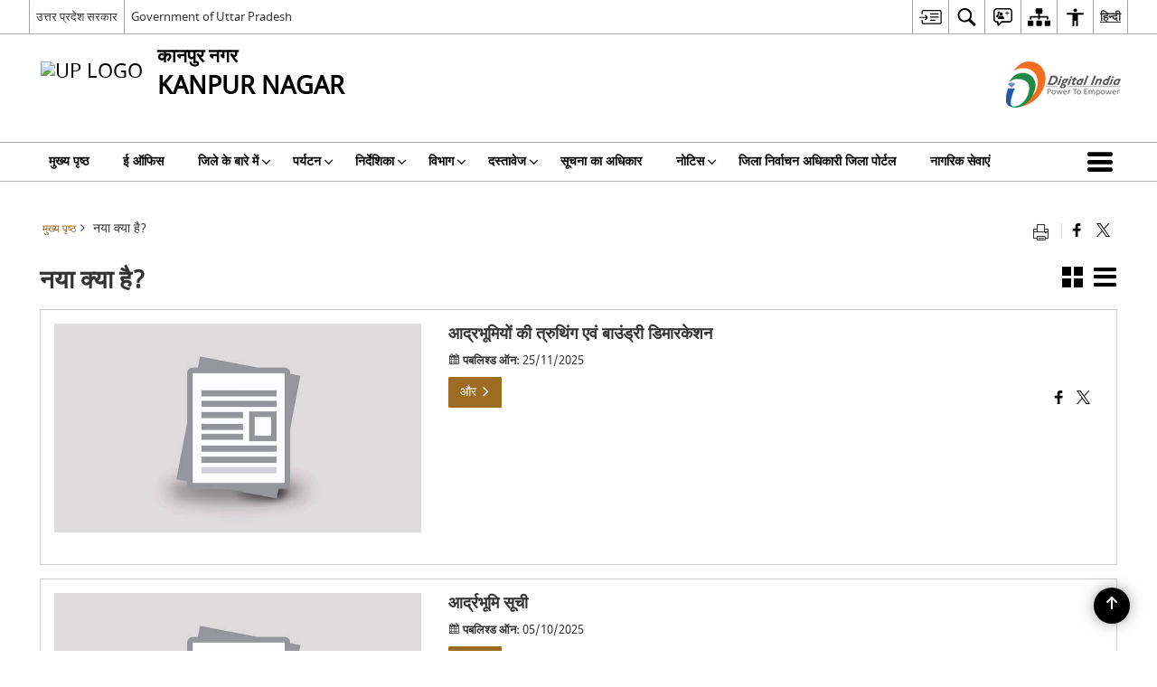

--- FILE ---
content_type: text/html; charset=UTF-8
request_url: https://kanpurnagar.nic.in/hi/whats-new/%E0%A4%A8%E0%A4%AF%E0%A4%BE-%E0%A4%95%E0%A5%8D%E0%A4%AF%E0%A4%BE-%E0%A4%B9%E0%A5%88/
body_size: 27929
content:
<!DOCTYPE html>
<html lang="hi-IN">

<head>
    <meta charset="UTF-8" />
    <meta http-equiv="X-UA-Compatible" content="IE=edge">
    <meta name="viewport" content="width=device-width, initial-scale=1">
    <title>
        नया क्या है? |  जिला कानपुर नगर , उत्तर प्रदेश सरकार  | India    </title>
        <style>
    @font-face {
        font-family: 'icomoon';
        src: url("https://kanpurnagar.nic.in/wp-content/themes/district-theme/fonts/icomoon.eot?y6palq");
        src: url("https://kanpurnagar.nic.in/wp-content/themes/district-theme/fonts/icomoon.eot?y6palq#iefix") format("embedded-opentype"), url("https://kanpurnagar.nic.in/wp-content/themes/district-theme/fonts/icomoon.ttf?y6palq") format("truetype"), url("https://kanpurnagar.nic.in/wp-content/themes/district-theme/fonts/icomoon.woff?y6palq") format("woff"), url("https://kanpurnagar.nic.in/wp-content/themes/district-theme/fonts/icomoon.svg?y6palq#icomoon") format("svg");
        font-weight: normal;
        font-style: normal;
    }
    </style>
    <link rel="profile" href="http://gmpg.org/xfn/11" />
    
        <meta name='robots' content='max-image-preview:large' />
<link rel="alternate" href="https://kanpurnagar.nic.in/whats-new/whats-new/" hreflang="en" />
<link rel="alternate" href="https://kanpurnagar.nic.in/hi/whats-new/%e0%a4%a8%e0%a4%af%e0%a4%be-%e0%a4%95%e0%a5%8d%e0%a4%af%e0%a4%be-%e0%a4%b9%e0%a5%88/" hreflang="hi" />
<meta name="keywords" content="नया क्या है, Whats new, नया, क्या, है, Whats, New" />
<link rel="alternate" type="application/rss+xml" title="जिला कानपुर नगर , उत्तर प्रदेश सरकार &raquo; नया क्या है? Whats New फीड" href="https://kanpurnagar.nic.in/hi/whats-new/%e0%a4%a8%e0%a4%af%e0%a4%be-%e0%a4%95%e0%a5%8d%e0%a4%af%e0%a4%be-%e0%a4%b9%e0%a5%88/feed/" />
<style id='wp-img-auto-sizes-contain-inline-css'>
img:is([sizes=auto i],[sizes^="auto," i]){contain-intrinsic-size:3000px 1500px}
/*# sourceURL=wp-img-auto-sizes-contain-inline-css */
</style>
<style id='wp-emoji-styles-inline-css'>

	img.wp-smiley, img.emoji {
		display: inline !important;
		border: none !important;
		box-shadow: none !important;
		height: 1em !important;
		width: 1em !important;
		margin: 0 0.07em !important;
		vertical-align: -0.1em !important;
		background: none !important;
		padding: 0 !important;
	}
/*# sourceURL=wp-emoji-styles-inline-css */
</style>
<style id='wp-block-library-inline-css'>
:root{--wp-block-synced-color:#7a00df;--wp-block-synced-color--rgb:122,0,223;--wp-bound-block-color:var(--wp-block-synced-color);--wp-editor-canvas-background:#ddd;--wp-admin-theme-color:#007cba;--wp-admin-theme-color--rgb:0,124,186;--wp-admin-theme-color-darker-10:#006ba1;--wp-admin-theme-color-darker-10--rgb:0,107,160.5;--wp-admin-theme-color-darker-20:#005a87;--wp-admin-theme-color-darker-20--rgb:0,90,135;--wp-admin-border-width-focus:2px}@media (min-resolution:192dpi){:root{--wp-admin-border-width-focus:1.5px}}.wp-element-button{cursor:pointer}:root .has-very-light-gray-background-color{background-color:#eee}:root .has-very-dark-gray-background-color{background-color:#313131}:root .has-very-light-gray-color{color:#eee}:root .has-very-dark-gray-color{color:#313131}:root .has-vivid-green-cyan-to-vivid-cyan-blue-gradient-background{background:linear-gradient(135deg,#00d084,#0693e3)}:root .has-purple-crush-gradient-background{background:linear-gradient(135deg,#34e2e4,#4721fb 50%,#ab1dfe)}:root .has-hazy-dawn-gradient-background{background:linear-gradient(135deg,#faaca8,#dad0ec)}:root .has-subdued-olive-gradient-background{background:linear-gradient(135deg,#fafae1,#67a671)}:root .has-atomic-cream-gradient-background{background:linear-gradient(135deg,#fdd79a,#004a59)}:root .has-nightshade-gradient-background{background:linear-gradient(135deg,#330968,#31cdcf)}:root .has-midnight-gradient-background{background:linear-gradient(135deg,#020381,#2874fc)}:root{--wp--preset--font-size--normal:16px;--wp--preset--font-size--huge:42px}.has-regular-font-size{font-size:1em}.has-larger-font-size{font-size:2.625em}.has-normal-font-size{font-size:var(--wp--preset--font-size--normal)}.has-huge-font-size{font-size:var(--wp--preset--font-size--huge)}.has-text-align-center{text-align:center}.has-text-align-left{text-align:left}.has-text-align-right{text-align:right}.has-fit-text{white-space:nowrap!important}#end-resizable-editor-section{display:none}.aligncenter{clear:both}.items-justified-left{justify-content:flex-start}.items-justified-center{justify-content:center}.items-justified-right{justify-content:flex-end}.items-justified-space-between{justify-content:space-between}.screen-reader-text{border:0;clip-path:inset(50%);height:1px;margin:-1px;overflow:hidden;padding:0;position:absolute;width:1px;word-wrap:normal!important}.screen-reader-text:focus{background-color:#ddd;clip-path:none;color:#444;display:block;font-size:1em;height:auto;left:5px;line-height:normal;padding:15px 23px 14px;text-decoration:none;top:5px;width:auto;z-index:100000}html :where(.has-border-color){border-style:solid}html :where([style*=border-top-color]){border-top-style:solid}html :where([style*=border-right-color]){border-right-style:solid}html :where([style*=border-bottom-color]){border-bottom-style:solid}html :where([style*=border-left-color]){border-left-style:solid}html :where([style*=border-width]){border-style:solid}html :where([style*=border-top-width]){border-top-style:solid}html :where([style*=border-right-width]){border-right-style:solid}html :where([style*=border-bottom-width]){border-bottom-style:solid}html :where([style*=border-left-width]){border-left-style:solid}html :where(img[class*=wp-image-]){height:auto;max-width:100%}:where(figure){margin:0 0 1em}html :where(.is-position-sticky){--wp-admin--admin-bar--position-offset:var(--wp-admin--admin-bar--height,0px)}@media screen and (max-width:600px){html :where(.is-position-sticky){--wp-admin--admin-bar--position-offset:0px}}

/*# sourceURL=wp-block-library-inline-css */
</style><style id='global-styles-inline-css'>
:root{--wp--preset--aspect-ratio--square: 1;--wp--preset--aspect-ratio--4-3: 4/3;--wp--preset--aspect-ratio--3-4: 3/4;--wp--preset--aspect-ratio--3-2: 3/2;--wp--preset--aspect-ratio--2-3: 2/3;--wp--preset--aspect-ratio--16-9: 16/9;--wp--preset--aspect-ratio--9-16: 9/16;--wp--preset--color--black: #000000;--wp--preset--color--cyan-bluish-gray: #abb8c3;--wp--preset--color--white: #ffffff;--wp--preset--color--pale-pink: #f78da7;--wp--preset--color--vivid-red: #cf2e2e;--wp--preset--color--luminous-vivid-orange: #ff6900;--wp--preset--color--luminous-vivid-amber: #fcb900;--wp--preset--color--light-green-cyan: #7bdcb5;--wp--preset--color--vivid-green-cyan: #00d084;--wp--preset--color--pale-cyan-blue: #8ed1fc;--wp--preset--color--vivid-cyan-blue: #0693e3;--wp--preset--color--vivid-purple: #9b51e0;--wp--preset--gradient--vivid-cyan-blue-to-vivid-purple: linear-gradient(135deg,rgb(6,147,227) 0%,rgb(155,81,224) 100%);--wp--preset--gradient--light-green-cyan-to-vivid-green-cyan: linear-gradient(135deg,rgb(122,220,180) 0%,rgb(0,208,130) 100%);--wp--preset--gradient--luminous-vivid-amber-to-luminous-vivid-orange: linear-gradient(135deg,rgb(252,185,0) 0%,rgb(255,105,0) 100%);--wp--preset--gradient--luminous-vivid-orange-to-vivid-red: linear-gradient(135deg,rgb(255,105,0) 0%,rgb(207,46,46) 100%);--wp--preset--gradient--very-light-gray-to-cyan-bluish-gray: linear-gradient(135deg,rgb(238,238,238) 0%,rgb(169,184,195) 100%);--wp--preset--gradient--cool-to-warm-spectrum: linear-gradient(135deg,rgb(74,234,220) 0%,rgb(151,120,209) 20%,rgb(207,42,186) 40%,rgb(238,44,130) 60%,rgb(251,105,98) 80%,rgb(254,248,76) 100%);--wp--preset--gradient--blush-light-purple: linear-gradient(135deg,rgb(255,206,236) 0%,rgb(152,150,240) 100%);--wp--preset--gradient--blush-bordeaux: linear-gradient(135deg,rgb(254,205,165) 0%,rgb(254,45,45) 50%,rgb(107,0,62) 100%);--wp--preset--gradient--luminous-dusk: linear-gradient(135deg,rgb(255,203,112) 0%,rgb(199,81,192) 50%,rgb(65,88,208) 100%);--wp--preset--gradient--pale-ocean: linear-gradient(135deg,rgb(255,245,203) 0%,rgb(182,227,212) 50%,rgb(51,167,181) 100%);--wp--preset--gradient--electric-grass: linear-gradient(135deg,rgb(202,248,128) 0%,rgb(113,206,126) 100%);--wp--preset--gradient--midnight: linear-gradient(135deg,rgb(2,3,129) 0%,rgb(40,116,252) 100%);--wp--preset--font-size--small: 13px;--wp--preset--font-size--medium: 20px;--wp--preset--font-size--large: 36px;--wp--preset--font-size--x-large: 42px;--wp--preset--spacing--20: 0.44rem;--wp--preset--spacing--30: 0.67rem;--wp--preset--spacing--40: 1rem;--wp--preset--spacing--50: 1.5rem;--wp--preset--spacing--60: 2.25rem;--wp--preset--spacing--70: 3.38rem;--wp--preset--spacing--80: 5.06rem;--wp--preset--shadow--natural: 6px 6px 9px rgba(0, 0, 0, 0.2);--wp--preset--shadow--deep: 12px 12px 50px rgba(0, 0, 0, 0.4);--wp--preset--shadow--sharp: 6px 6px 0px rgba(0, 0, 0, 0.2);--wp--preset--shadow--outlined: 6px 6px 0px -3px rgb(255, 255, 255), 6px 6px rgb(0, 0, 0);--wp--preset--shadow--crisp: 6px 6px 0px rgb(0, 0, 0);}:where(.is-layout-flex){gap: 0.5em;}:where(.is-layout-grid){gap: 0.5em;}body .is-layout-flex{display: flex;}.is-layout-flex{flex-wrap: wrap;align-items: center;}.is-layout-flex > :is(*, div){margin: 0;}body .is-layout-grid{display: grid;}.is-layout-grid > :is(*, div){margin: 0;}:where(.wp-block-columns.is-layout-flex){gap: 2em;}:where(.wp-block-columns.is-layout-grid){gap: 2em;}:where(.wp-block-post-template.is-layout-flex){gap: 1.25em;}:where(.wp-block-post-template.is-layout-grid){gap: 1.25em;}.has-black-color{color: var(--wp--preset--color--black) !important;}.has-cyan-bluish-gray-color{color: var(--wp--preset--color--cyan-bluish-gray) !important;}.has-white-color{color: var(--wp--preset--color--white) !important;}.has-pale-pink-color{color: var(--wp--preset--color--pale-pink) !important;}.has-vivid-red-color{color: var(--wp--preset--color--vivid-red) !important;}.has-luminous-vivid-orange-color{color: var(--wp--preset--color--luminous-vivid-orange) !important;}.has-luminous-vivid-amber-color{color: var(--wp--preset--color--luminous-vivid-amber) !important;}.has-light-green-cyan-color{color: var(--wp--preset--color--light-green-cyan) !important;}.has-vivid-green-cyan-color{color: var(--wp--preset--color--vivid-green-cyan) !important;}.has-pale-cyan-blue-color{color: var(--wp--preset--color--pale-cyan-blue) !important;}.has-vivid-cyan-blue-color{color: var(--wp--preset--color--vivid-cyan-blue) !important;}.has-vivid-purple-color{color: var(--wp--preset--color--vivid-purple) !important;}.has-black-background-color{background-color: var(--wp--preset--color--black) !important;}.has-cyan-bluish-gray-background-color{background-color: var(--wp--preset--color--cyan-bluish-gray) !important;}.has-white-background-color{background-color: var(--wp--preset--color--white) !important;}.has-pale-pink-background-color{background-color: var(--wp--preset--color--pale-pink) !important;}.has-vivid-red-background-color{background-color: var(--wp--preset--color--vivid-red) !important;}.has-luminous-vivid-orange-background-color{background-color: var(--wp--preset--color--luminous-vivid-orange) !important;}.has-luminous-vivid-amber-background-color{background-color: var(--wp--preset--color--luminous-vivid-amber) !important;}.has-light-green-cyan-background-color{background-color: var(--wp--preset--color--light-green-cyan) !important;}.has-vivid-green-cyan-background-color{background-color: var(--wp--preset--color--vivid-green-cyan) !important;}.has-pale-cyan-blue-background-color{background-color: var(--wp--preset--color--pale-cyan-blue) !important;}.has-vivid-cyan-blue-background-color{background-color: var(--wp--preset--color--vivid-cyan-blue) !important;}.has-vivid-purple-background-color{background-color: var(--wp--preset--color--vivid-purple) !important;}.has-black-border-color{border-color: var(--wp--preset--color--black) !important;}.has-cyan-bluish-gray-border-color{border-color: var(--wp--preset--color--cyan-bluish-gray) !important;}.has-white-border-color{border-color: var(--wp--preset--color--white) !important;}.has-pale-pink-border-color{border-color: var(--wp--preset--color--pale-pink) !important;}.has-vivid-red-border-color{border-color: var(--wp--preset--color--vivid-red) !important;}.has-luminous-vivid-orange-border-color{border-color: var(--wp--preset--color--luminous-vivid-orange) !important;}.has-luminous-vivid-amber-border-color{border-color: var(--wp--preset--color--luminous-vivid-amber) !important;}.has-light-green-cyan-border-color{border-color: var(--wp--preset--color--light-green-cyan) !important;}.has-vivid-green-cyan-border-color{border-color: var(--wp--preset--color--vivid-green-cyan) !important;}.has-pale-cyan-blue-border-color{border-color: var(--wp--preset--color--pale-cyan-blue) !important;}.has-vivid-cyan-blue-border-color{border-color: var(--wp--preset--color--vivid-cyan-blue) !important;}.has-vivid-purple-border-color{border-color: var(--wp--preset--color--vivid-purple) !important;}.has-vivid-cyan-blue-to-vivid-purple-gradient-background{background: var(--wp--preset--gradient--vivid-cyan-blue-to-vivid-purple) !important;}.has-light-green-cyan-to-vivid-green-cyan-gradient-background{background: var(--wp--preset--gradient--light-green-cyan-to-vivid-green-cyan) !important;}.has-luminous-vivid-amber-to-luminous-vivid-orange-gradient-background{background: var(--wp--preset--gradient--luminous-vivid-amber-to-luminous-vivid-orange) !important;}.has-luminous-vivid-orange-to-vivid-red-gradient-background{background: var(--wp--preset--gradient--luminous-vivid-orange-to-vivid-red) !important;}.has-very-light-gray-to-cyan-bluish-gray-gradient-background{background: var(--wp--preset--gradient--very-light-gray-to-cyan-bluish-gray) !important;}.has-cool-to-warm-spectrum-gradient-background{background: var(--wp--preset--gradient--cool-to-warm-spectrum) !important;}.has-blush-light-purple-gradient-background{background: var(--wp--preset--gradient--blush-light-purple) !important;}.has-blush-bordeaux-gradient-background{background: var(--wp--preset--gradient--blush-bordeaux) !important;}.has-luminous-dusk-gradient-background{background: var(--wp--preset--gradient--luminous-dusk) !important;}.has-pale-ocean-gradient-background{background: var(--wp--preset--gradient--pale-ocean) !important;}.has-electric-grass-gradient-background{background: var(--wp--preset--gradient--electric-grass) !important;}.has-midnight-gradient-background{background: var(--wp--preset--gradient--midnight) !important;}.has-small-font-size{font-size: var(--wp--preset--font-size--small) !important;}.has-medium-font-size{font-size: var(--wp--preset--font-size--medium) !important;}.has-large-font-size{font-size: var(--wp--preset--font-size--large) !important;}.has-x-large-font-size{font-size: var(--wp--preset--font-size--x-large) !important;}
/*# sourceURL=global-styles-inline-css */
</style>

<style id='classic-theme-styles-inline-css'>
/*! This file is auto-generated */
.wp-block-button__link{color:#fff;background-color:#32373c;border-radius:9999px;box-shadow:none;text-decoration:none;padding:calc(.667em + 2px) calc(1.333em + 2px);font-size:1.125em}.wp-block-file__button{background:#32373c;color:#fff;text-decoration:none}
/*# sourceURL=/wp-includes/css/classic-themes.min.css */
</style>
<link rel='stylesheet' id='parichay-login-css-css' href='https://kanpurnagar.nic.in/wp-content/mu-plugins/parichay-sso//css/login.css' media='all' />
<link rel='stylesheet' id='base-css-css' href='https://kanpurnagar.nic.in/wp-content/themes/district-theme/css/base.css' media='all' />
<link rel='stylesheet' id='extra-feature-css-css' href='https://kanpurnagar.nic.in/wp-content/plugins/common_utility/css/extra.features.css' media='all' />
<link rel='stylesheet' id='contact-form-7-css' href='https://kanpurnagar.nic.in/wp-content/plugins/contact-form-7/includes/css/styles.css' media='all' />
<link rel='stylesheet' id='sliderhelper-css-css' href='https://kanpurnagar.nic.in/wp-content/themes/district-theme/css/sliderhelper.css' media='all' />
<link rel='stylesheet' id='main-css-css' href='https://kanpurnagar.nic.in/wp-content/themes/district-theme/style.css' media='all' />
<link rel='stylesheet' id='font-awesome-css' href='https://kanpurnagar.nic.in/wp-content/plugins/awaas-accessibility/css/font-awesome.css' media='all' />
<link rel='stylesheet' id='extra_css-css' href='https://kanpurnagar.nic.in/wp-content/plugins/awaas-accessibility/css/extra.css' media='screen' />
<script src="https://kanpurnagar.nic.in/wp-content/themes/district-theme/js/jquery.min.js" id="jquery-core-js"></script>
<script src="https://kanpurnagar.nic.in/wp-content/themes/district-theme/js/jquery-migrate.min.js" id="jquery-migrate-js"></script>
<script src="https://kanpurnagar.nic.in/wp-content/themes/district-theme/js/core.min.js" id="jquery-ui-core-js"></script>
<script src="https://kanpurnagar.nic.in/wp-content/plugins/awaas-accessibility/js/external.js" id="external-link-js"></script>
<script id="s3waas-accessibility-js-extra">
var S3WaaSAccessibilityParams = {"blogInfoName":"\u091c\u093f\u0932\u093e \u0915\u093e\u0928\u092a\u0941\u0930 \u0928\u0917\u0930 , \u0909\u0924\u094d\u0924\u0930 \u092a\u094d\u0930\u0926\u0947\u0936 \u0938\u0930\u0915\u093e\u0930","defaultLinkAriaLabel":"\u092c\u093e\u0939\u0930\u0940 \u0938\u093e\u0907\u091f \u091c\u094b \u090f\u0915 \u0928\u0908 \u0935\u093f\u0902\u0921\u094b \u092e\u0947\u0902 \u0916\u0941\u0932\u0924\u0940 \u0939\u0948","defaultLinkTitle":"\u092c\u093e\u0939\u0930\u0940 \u0938\u093e\u0907\u091f \u091c\u094b \u090f\u0915 \u0928\u0908 \u0935\u093f\u0902\u0921\u094b \u092e\u0947\u0902 \u0916\u0941\u0932\u0924\u0940 \u0939\u0948","flexNavPrevTitle":"\u092a\u093f\u091b\u0932\u093e","flexNavPlayPauseTitle":"Play/Pause","flexNavNextTitle":"\u0905\u0917\u0932\u093e","ariaLabelDownload":"\u0921\u093e\u0909\u0928\u0932\u094b\u0921","excludeExternalLinks":"","nameIsRequired":"Name is a required field","nameInvalidError":"The Name entered is invalid. Only alphabets and space are supported.","emailRequired":"Email is a required field","emailInvalidError":"Please enter a valid email address in the format name@example.com","subjectRequired":"Subject is a required field","messageRequired":"Message is a required field","captchaRequired":"Captcha is a required field"};
//# sourceURL=s3waas-accessibility-js-extra
</script>
<script src="https://kanpurnagar.nic.in/wp-content/plugins/awaas-accessibility/js/accessibility.js" id="s3waas-accessibility-js"></script>
<style>
#map_canvas {
    width: 100%;
    height: 500px;
    border: 2px solid #3872ac;
    position: relative;
}

.markerLoader {
    width: 100px;
    position: absolute;
    top: 50%;
    left: 50%;
    margin-left: -50px;
    margin-top: -50px;
}

.markerLoader img {
    width: 100%;
}

.googleMarkerOptions {
    width: 500px;
    float: right;
    margin-bottom: 15px;
}

.googleMarkerOptions>form {
    display: flex;
    align-items: center;
}

.googleMarkerOptions select {
    height: auto;
    padding: 6px 10px;
    margin: 0 5px;
    border-radius: 4px;
}

.googleMarkerOptions select.radius {
    width: auto;
}

.googleMarkerOptions #utility_type {
    width: 100%;
    margin-left: 0;
}

.googleMarkerOptions>form .btn {
    border-radius: 4px;
    margin-right: 0;
}

.googleMarkerOptions>form .btn:focus {
    outline: none;
}

.googleMarkerOptions>form .nearby-img {
    width: 40px;
    margin-right: 10px;
}

.googleMapMarker {
    display: inline-block;
    width: 100%;
}

body.contrast .googleMapMarkerInfoHOlder {
    background: #000;
    padding: 8px 14px 54px;
}

.googleMapMarkerLocationList {
    margin-top: 25px;
}

.googleMapMarkerLocationList ul {
    display: grid;
    grid-template-columns: repeat(4, 1fr);
    grid-gap: 20px;
    padding: 0;
    word-break: break-word;
}

.googleMapMarkerLocationList li {
    list-style: none;
    padding: 12px;
    box-shadow: 0 0 10px 0 rgba(0, 0, 0, 0.25);
}

/*
                .googleMapMarkerLocationList li:nth-child(7n-2), .googleMapMarkerLocationList li:nth-child(7n-1), .googleMapMarkerLocationList li:nth-child(7n){grid-column: span 4;}
        */
@media screen and (max-width: 1199px) {
    .googleMapMarkerLocationList ul {
        grid-template-columns: repeat(3, 1fr);
    }
}

@media screen and (max-width: 992px) {
    .googleMapMarkerLocationList ul {
        grid-template-columns: repeat(2, 1fr);
    }
}

@media screen and (max-width: 575px) {
    .googleMapMarkerLocationList ul {
        grid-template-columns: repeat(1, 1fr);
    }
}

@media screen and (max-width: 640px) {
    .googleMarkerOptions {
        width: 100%;
    }

    .googleMarkerOptions>form {
        display: block;
        text-align: center;
    }

    .googleMarkerOptions #utility_type {
        width: 100%;
    }

    .googleMarkerOptions>form .nearby-img {
        display: none;
    }

    .googleMarkerOptions select.radius {
        margin: 10px 0;
    }

    .googleMarkerOptions>form .btn {
        font-size: 1.1em;
    }
}
</style>
    <noscript>
        <style>
            #topBar #accessibility ul li .goiSearch, #topBar1 #accessibility ul li .goiSearch{ visibility: visible;}
            #topBar #accessibility ul li .socialIcons ul, #topBar1 #accessibility ul li .socialIcons ul { background: #fff !important;}
            #topBar #accessibility ul li .goiSearch, #topBar1 #accessibility ul li .goiSearch{ right: 0; left: inherit;}
            .nav li a:focus > ul { left: 0; opacity: 0.99;}
            .show-focus-outlines a:focus, .show-focus-outlines button:focus, .show-focus-outlines .carasoleflex-wrap .flexslider .slides > li a:focus, 
            .show-focus-outlines .flexslider .slides>li a:focus
            { outline: 3px solid #d64000 !important;}
            .flexslider .slides>li { display:block;}
            .nav li.active > a, .nav li > a:hover, .nav li > a:focus, .nav ul li a:hover,
            .mva7-thc-activetheme-district-theme-13 .nav li:hover > a, .mva7-thc-activetheme-district-theme-13 .nav li.active > a, .home-13 .nav li:hover > a, .home-13 .nav li.active > a{color:#ffffff;}
            .nav li:hover > a{ border-top:none; color:#ffffff;}
            .nav li.active > a{ border:0;}
            .nav ul{ opacity:1; left:0; position:static !important; width:auto; border:0;}
            .nav li{ position:static !important; display:block; float:none; border:0 !important;}
            .nav li>a { float:none; display:block; background-color:rgba(146,38,4,0.75) !important; color:#ffffff; margin:0; padding:12px 20px !important; border-radius:0; border-bottom:1px solid #ffffff !important; position:static !important; border-top:0; font-size:14px !important;}
            .nav ul.sub-menu li >a{ background-color:rgba(146,38,4,1); font-size:12px !important;}
            ul li .socialIcons{ visibility:visible !important;}
            .mva7-thc-activetheme-district-theme .nav li > a,
            .mva7-thc-activetheme-district-theme .nav li.active > a{ background-color:#9e6b22 !important;}
            .mva7-thc-activetheme-district-theme .nav ul.sub-menu li >a{ background-color:#f3b45b !important;}

            .mva7-thc-activetheme-district-theme-2 .menuWrapper,
            .mva7-thc-activetheme-district-theme-6 .menuWrapper,
            .mva7-thc-activetheme-district-theme-7 .menuWrapper,
            .mva7-thc-activetheme-district-theme-8 .menuWrapper,
            .mva7-thc-activetheme-district-theme-9 .menuWrapper,
            .mva7-thc-activetheme-district-theme-10 .menuWrapper,
            .mva7-thc-activetheme-district-theme-11 .menuWrapper,
            .mva7-thc-activetheme-district-theme-13 .menuWrapper,
            .mva7-thc-activetheme-district-theme-14 .menuWrapper,
            .mva7-thc-activetheme-district-theme-15 .menuWrapper{ background-color:#ffffff;}

            .mva7-thc-activetheme-district-theme-2 .nav li > a,
            .mva7-thc-activetheme-district-theme-2 .nav li.active > a{ background-color:rgba(63,77,184,0.75) !important;}
            .mva7-thc-activetheme-district-theme-2 .nav ul.sub-menu li >a{ background-color:rgba(63,77,184,1) !important;}

            .mva7-thc-activetheme-district-theme-3 .nav li > a,
            .mva7-thc-activetheme-district-theme-3 .nav li.active > a,
            .mva7-thc-activetheme-district-theme-5 .nav li > a,
            .mva7-thc-activetheme-district-theme-5 .nav li.active > a{ background-color:rgba(212,60,60,0.75) !important;}
            .mva7-thc-activetheme-district-theme-3 .nav ul.sub-menu li >a,
            .mva7-thc-activetheme-district-theme-5 .nav ul.sub-menu li >a{ background-color:rgba(212,60,60,1) !important;}

            .mva7-thc-activetheme-district-theme-4 .nav li > a,
            .mva7-thc-activetheme-district-theme-4 .nav li.active > a{ background-color:rgba(184,48,88,0.75) !important;}
            .mva7-thc-activetheme-district-theme-4 .nav ul.sub-menu li >a{ background-color:rgba(184,48,88,1) !important;}

            .mva7-thc-activetheme-district-theme-6 .nav li > a,
            .mva7-thc-activetheme-district-theme-6 .nav li.active > a{ background-color:rgba(16,91,122,0.75) !important;}
            .mva7-thc-activetheme-district-theme-6 .nav ul.sub-menu li >a{ background-color:rgba(16,91,122,1) !important;}

            .mva7-thc-activetheme-district-theme-7 .nav li > a,
            .mva7-thc-activetheme-district-theme-7 .nav li.active > a{ background-color:rgba(2,20,80,0.75) !important;}
            .mva7-thc-activetheme-district-theme-7 .nav ul.sub-menu li >a{ background-color:rgba(2,20,80,1) !important;}

            .mva7-thc-activetheme-district-theme-8 .nav li > a,
            .mva7-thc-activetheme-district-theme-8 .nav li.active > a{ background-color:rgba(0,144,145,0.65) !important;}
            .mva7-thc-activetheme-district-theme-8 .nav ul.sub-menu li >a{ background-color:rgba(0,144,145,1) !important;}

            .mva7-thc-activetheme-district-theme-9 .nav li > a,
            .mva7-thc-activetheme-district-theme-9 .nav li.active > a{ background-color:rgba(60,125,20,0.75) !important;}
            .mva7-thc-activetheme-district-theme-9 .nav ul.sub-menu li >a{ background-color:rgba(60,125,20,1) !important;}

            .mva7-thc-activetheme-district-theme-10 .nav li > a,
            .mva7-thc-activetheme-district-theme-10 .nav li.active > a{ background-color:rgba(233,13,65,0.70) !important;}
            .mva7-thc-activetheme-district-theme-10 .nav ul.sub-menu li >a{ background-color:rgba(233,13,65,1) !important;}

            .mva7-thc-activetheme-district-theme-11 .nav li > a,
            .mva7-thc-activetheme-district-theme-11 .nav li.active > a{ background-color:rgba(104,57,127,0.75) !important;}
            .mva7-thc-activetheme-district-theme-11 .nav ul.sub-menu li >a{ background-color:rgba(104,57,127,1) !important;}

            .mva7-thc-activetheme-district-theme-13 .nav li > a,
            .mva7-thc-activetheme-district-theme-13 .nav li.active > a{ background-color:rgba(0,0,0,0.75) !important;}
            .mva7-thc-activetheme-district-theme-13 .nav ul.sub-menu li >a{ background-color:rgba(0,0,0,1) !important;}

            .mva7-thc-activetheme-district-theme-14 .nav li > a,
            .mva7-thc-activetheme-district-theme-14 .nav li.active > a{ background-color:rgba(0,120,175,0.75) !important;}
            .mva7-thc-activetheme-district-theme-14 .nav ul.sub-menu li >a{ background-color:rgba(0,120,175,1) !important;}

            .mva7-thc-activetheme-district-theme-15 .nav li > a,
            .mva7-thc-activetheme-district-theme-15 .nav li.active > a{ background-color:rgba(150,86,104,0.75) !important;}
            .mva7-thc-activetheme-district-theme-15 .nav ul.sub-menu li >a{ background-color:rgba(150,86,104,1) !important;}y

                                                                                                                                /*for high contrast css*/
                                                                                                                            .contrast #topBar #accessibility ul li .socialIcons ul, .contrast #topBar1 #accessibility ul li .socialIcons ul,
                                                                                                                            .contrast .nav li>a, .contrast .nav ul.sub-menu li >a,
                                                                                                                            .contrast.mva7-thc-activetheme-district-theme .nav li.active > a,
                                                                                                                            .contrast.mva7-thc-activetheme-district-theme .nav ul.sub-menu li >a,
                                                                                                                            .contrast.mva7-thc-activetheme-district-theme-2 .menuWrapper,
                                                                                                                            .contrast.mva7-thc-activetheme-district-theme-6 .menuWrapper,
                                                                                                                            .contrast.mva7-thc-activetheme-district-theme-7 .menuWrapper,
                                                                                                                            .contrast.mva7-thc-activetheme-district-theme-8 .menuWrapper,
                                                                                                                            .contrast.mva7-thc-activetheme-district-theme-9 .menuWrapper,
                                                                                                                            .contrast.mva7-thc-activetheme-district-theme-10 .menuWrapper,
                                                                                                                            .contrast.mva7-thc-activetheme-district-theme-11 .menuWrapper,
                                                                                                                            .contrast.mva7-thc-activetheme-district-theme-13 .menuWrapper,
                                                                                                                            .contrast.mva7-thc-activetheme-district-theme-14 .menuWrapper,
                                                                                                                            .contrast.mva7-thc-activetheme-district-theme-15 .menuWrapper,
                                                                                                                            .contrast.mva7-thc-activetheme-district-theme-2 .nav li > a,
                                                                                                                            .contrast.mva7-thc-activetheme-district-theme-2 .nav li.active > a,
                                                                                                                            .contrast.mva7-thc-activetheme-district-theme-2 .nav ul.sub-menu li >a,
                                                                                                                            .contrast.mva7-thc-activetheme-district-theme-3 .nav li > a,
                                                                                                                            .contrast.mva7-thc-activetheme-district-theme-3 .nav li.active > a,
                                                                                                                            .contrast.mva7-thc-activetheme-district-theme-5 .nav li > a,
                                                                                                                            .contrast.mva7-thc-activetheme-district-theme-5 .nav li.active > a,
                                                                                                                            .contrast.mva7-thc-activetheme-district-theme-3 .nav ul.sub-menu li >a,
                                                                                                                            .contrast.mva7-thc-activetheme-district-theme-5 .nav ul.sub-menu li >a,
                                                                                                                            .contrast.mva7-thc-activetheme-district-theme-4 .nav li > a,
                                                                                                                            .contrast.mva7-thc-activetheme-district-theme-4 .nav li.active > a,
                                                                                                                            .contrast.mva7-thc-activetheme-district-theme-4 .nav ul.sub-menu li >a,
                                                                                                                            .contrast.mva7-thc-activetheme-district-theme-6 .nav li > a,
                                                                                                                            .contrast.mva7-thc-activetheme-district-theme-6 .nav li.active > a,
                                                                                                                            .contrast.mva7-thc-activetheme-district-theme-6 .nav ul.sub-menu li >a,
                                                                                                                            .contrast.mva7-thc-activetheme-district-theme-7 .nav li > a,
                                                                                                                            .contrast.mva7-thc-activetheme-district-theme-7 .nav li.active > a,
                                                                                                                            .contrast.mva7-thc-activetheme-district-theme-7 .nav ul.sub-menu li >a,
                                                                                                                            .contrast.mva7-thc-activetheme-district-theme-8 .nav li > a,
                                                                                                                            .contrast.mva7-thc-activetheme-district-theme-8 .nav li.active > a,
                                                                                                                            .contrast.mva7-thc-activetheme-district-theme-8 .nav ul.sub-menu li >a,
                                                                                                                            .contrast.mva7-thc-activetheme-district-theme-9 .nav li > a,
                                                                                                                            .contrast.mva7-thc-activetheme-district-theme-9 .nav li.active > a,
                                                                                                                            .contrast.mva7-thc-activetheme-district-theme-9 .nav ul.sub-menu li >a,
                                                                                                                            .contrast.mva7-thc-activetheme-district-theme-10 .nav li > a,
                                                                                                                            .contrast.mva7-thc-activetheme-district-theme-10 .nav li.active > a,
                                                                                                                            .contrast.mva7-thc-activetheme-district-theme-10 .nav ul.sub-menu li >a,
                                                                                                                            .contrast.mva7-thc-activetheme-district-theme-11 .nav li > a,
                                                                                                                            .contrast.mva7-thc-activetheme-district-theme-11 .nav li.active > a,
                                                                                                                            .contrast.mva7-thc-activetheme-district-theme-11 .nav ul.sub-menu li >a,
                                                                                                                            .contrast.mva7-thc-activetheme-district-theme-13 .nav li > a,
                                                                                                                            .contrast.mva7-thc-activetheme-district-theme-13 .nav li.active > a,
                                                                                                                            .contrast.mva7-thc-activetheme-district-theme-13 .nav ul.sub-menu li >a,
                                                                                                                            .contrast.mva7-thc-activetheme-district-theme-14 .nav li > a,
                                                                                                                            .contrast.mva7-thc-activetheme-district-theme-14 .nav li.active > a,
                                                                                                                            .contrast.mva7-thc-activetheme-district-theme-14 .nav ul.sub-menu li >a,
                                                                                                                            .contrast.mva7-thc-activetheme-district-theme-15 .nav li > a,
                                                                                                                            .contrast.mva7-thc-activetheme-district-theme-15 .nav li.active > a,
                                                                                                                            .contrast.mva7-thc-activetheme-district-theme-15 .nav ul.sub-menu li >a,
                                                                                                                            body.contrast
                                                                                                                            { background-color:#000 !important;}
            .contrast a, .contrast .socialIcons.select-lang a{ color:#ffff00 !important;}
            body.contrast, .contrast p, .contrast div, .contrast table{ color: #fff !important}
        </style>
    </noscript>
    <meta name="generator" content="Powered by WPBakery Page Builder - drag and drop page builder for WordPress."/>
<noscript><style> .wpb_animate_when_almost_visible { opacity: 1; }</style></noscript>    <!-- HTML5 shim and Respond.js for IE8 support of HTML5 elements and media queries -->
    <!-- WARNING: Respond.js doesn't work if you view the page via file:// -->
    <!--[if lt IE 9]>
<script src="https://kanpurnagar.nic.in/wp-content/themes/district-theme/js/html5shiv.min.js"></script>
<script src="https://kanpurnagar.nic.in/wp-content/themes/district-theme/js/respond.min.js"></script>
<![endif]-->
    <script>
    var ajaxurl = "https://kanpurnagar.nic.in/wp-admin/admin-ajax.php";
    </script>
</head>

<body class="archive tax-whats-new term-259 wp-theme-district-theme mva7-thc-activetheme-district-theme lang-hi wpb-js-composer js-comp-ver-6.13.0 vc_responsive">
        <header>
        <div id="topBar" class="wrapper make-accessible-header">
            <div class="container">
                <div id="accessibility">
                    <div class="push-right">
                        <nav id="accessibility-menu"  aria-label="Primary">
                            <ul id="accessibilityMenu" class="clearfix" aria-label="Topbar menu" >
                                <li><a href="#SkipContent" class="skip-to-content"
                                        title="मुख्य सामग्री पर जाएं">
                                        <svg width="32" height="24" viewBox="0 0 40 27" fill="#000"
                                            xmlns="http://www.w3.org/2000/svg">
                                            <path
                                                d="M35.7451 0.628906C35.9372 0.628906 36.1614 0.628619 36.3535 0.661133C36.6739 0.693692 36.9949 0.75941 37.2832 0.889648C37.9558 1.15014 38.5006 1.57357 38.917 2.12695C39.2052 2.48504 39.4295 2.90824 39.5576 3.39648C39.6216 3.62421 39.6857 3.81945 39.7178 4.01465V22.7041C39.6537 22.8994 39.6216 23.0948 39.5576 23.29C39.4295 23.7459 39.2053 24.2024 38.917 24.5605C38.5006 25.1139 37.9238 25.5374 37.2832 25.7979C36.9949 25.8955 36.6739 25.9928 36.3535 26.0254C36.1614 26.0579 35.9373 26.0576 35.7451 26.0576H7.80762C5.50113 26.0574 3.83496 24.3646 3.83496 22.0205V19.1875C3.83508 18.6341 4.12402 18.2113 4.60449 18.0811C5.30927 17.8858 5.91797 18.4068 5.91797 19.2207V22.0205C5.91797 23.1925 6.62249 23.9412 7.80762 23.9414H35.6807C36.5135 23.9414 37.155 23.5186 37.4434 22.835C37.5074 22.6071 37.5712 22.3463 37.5713 22.0859V4.60156C37.5713 4.30867 37.5394 4.08034 37.4434 3.85254C37.1871 3.16879 36.5457 2.74512 35.6807 2.74512H7.80762C6.6546 2.7453 5.91808 3.46163 5.91797 4.66602V7.4668C5.91777 8.28044 5.30908 8.80153 4.60449 8.60645C4.12394 8.47621 3.83498 8.05251 3.83496 7.49902V4.66602C3.83509 2.32202 5.50122 0.629121 7.80762 0.628906H35.7451ZM27.6074 17.8203C28.2801 17.8203 28.7606 18.276 28.7607 18.8945C28.7607 19.5457 28.3122 19.9697 27.6074 19.9697H20.0781C19.5338 19.9695 19.0857 19.546 19.0215 19.0254C18.9894 18.4719 19.3419 17.9828 19.8545 17.8525C19.9506 17.8201 20.0788 17.8203 20.1748 17.8203H27.6074ZM10.6592 9.32227C10.7233 9.32227 10.7877 9.35449 10.8838 9.35449C11.108 9.38706 11.2684 9.51727 11.3965 9.64746C11.5246 9.7777 11.6843 9.90882 11.8125 10.0391C11.8766 10.1367 11.9733 10.2344 12.0693 10.332C12.1652 10.4294 12.2293 10.4944 12.3252 10.5918C12.5815 10.8523 12.8064 11.081 13.0947 11.374L13.1582 11.4385C13.4786 11.7315 13.7675 12.0576 14.0879 12.3506C14.1518 12.4156 14.2154 12.4809 14.2793 12.5459C14.3434 12.6436 14.44 12.709 14.5361 12.8066C14.7282 13.0018 14.9202 13.1971 15.1123 13.4248C15.1764 13.5225 15.1769 13.6204 15.209 13.6855V13.75C15.209 13.7825 15.2412 13.7829 15.2412 13.8154V14.0107C15.2114 14.0107 15.2091 14.039 15.209 14.043C15.1769 14.2383 15.0803 14.4342 14.9521 14.5645C14.6639 14.8574 14.4074 15.1182 14.1191 15.4111L13.5752 15.9648C13.2869 16.2579 12.9983 16.5507 12.71 16.8438C12.5498 17.0065 12.3896 17.1693 12.2295 17.332C11.9732 17.5925 11.7163 17.8528 11.46 18.1133L11.4287 18.1455C11.3006 18.2757 11.1717 18.4066 10.9795 18.4717H10.9482C10.9481 18.5022 10.9193 18.5038 10.916 18.5039L10.8838 18.5371H10.499V18.5039C10.4673 18.5038 10.4671 18.4719 10.4355 18.4717C10.4039 18.4396 10.3719 18.4385 10.3711 18.4385C10.1149 18.3733 9.98673 18.1784 9.89062 18.0156C9.76253 17.7553 9.73045 17.495 9.8584 17.2021C9.89044 17.0719 9.98671 16.9733 10.0508 16.9082L10.083 16.876C10.147 16.8109 10.2114 16.7457 10.2754 16.6807C10.3072 16.6484 10.3069 16.6477 10.3389 16.6152C10.4349 16.5176 10.5309 16.4199 10.627 16.3223L10.6592 16.29C10.6911 16.2576 10.7549 16.1929 10.7871 16.1602L11.2363 15.7041C11.2683 15.6716 11.3001 15.6389 11.332 15.6064C11.3961 15.5414 11.4604 15.4762 11.5244 15.4111C11.5565 15.3786 11.6203 15.3128 11.6523 15.2803C11.6843 15.2478 11.7482 15.183 11.7803 15.1504C11.8443 15.0853 11.9086 15.0201 11.9727 14.9551C12.0047 14.9225 12.0373 14.89 12.0693 14.8574H0.887695C0.727657 14.8574 0.567768 14.8573 0.47168 14.7598C0.279453 14.597 0.118763 14.434 0.0546875 14.2061C-0.0733002 13.8481 0.0227193 13.4899 0.342773 13.2295C0.502962 13.0667 0.695846 13.002 0.952148 13.002H12.0693C12.0373 12.9694 11.9735 12.9037 11.9414 12.8711C11.8774 12.806 11.7809 12.7087 11.7168 12.6436C11.6207 12.5459 11.5561 12.4805 11.46 12.3828C11.364 12.2853 11.3001 12.2197 11.2041 12.1221C11.1081 12.057 11.0442 11.992 10.9482 11.8945C10.8842 11.8294 10.8512 11.7966 10.7871 11.7314C10.755 11.6988 10.6911 11.634 10.6592 11.6016C10.4029 11.3411 10.243 11.1452 10.0508 10.9824C9.79471 10.7221 9.69856 10.4621 9.73047 10.1367C9.76251 9.87624 9.89078 9.68038 10.083 9.51758C10.2431 9.38749 10.4351 9.32231 10.6592 9.32227ZM33.2783 12.1875C34.0471 12.1876 34.5272 12.8062 34.335 13.5225C34.2068 13.9457 33.9184 14.2064 33.502 14.2715C33.3739 14.3039 33.2139 14.3037 33.0859 14.3037H20.335C20.2068 14.3037 20.0783 14.304 19.9502 14.2715C19.3736 14.1738 18.9896 13.7175 19.0537 13.1641C19.0859 12.6108 19.5017 12.1877 20.0781 12.1875H33.2783ZM33.2783 6.52246C34.0471 6.5226 34.5272 7.14119 34.335 7.85742C34.2068 8.28048 33.9183 8.54135 33.502 8.60645C33.3739 8.63888 33.2139 8.63867 33.0859 8.63867H20.335C20.2068 8.63867 20.0783 8.639 19.9502 8.60645C19.3736 8.50873 18.9896 8.01995 19.0537 7.49902C19.0857 6.94564 19.5016 6.52265 20.0781 6.52246H33.2783Z">
                                            </path>
                                        </svg>
                                        
                                    </a>
                                </li>
                                <li class="searchbox">
                                    <a href="javascript:void(0);" title="साइट खोज"
                                        aria-label="साइट खोज" role="button"
                                        data-toggle="dropdown">
                                        <svg width="20" height="20" viewBox="0 0 19 19" fill="#000"
                                            xmlns="http://www.w3.org/2000/svg">
                                            <path
                                                d="M4.89648 0.442261C6.22477 -0.036468 7.66305 -0.129147 9.04199 0.176636C10.4208 0.482456 11.6836 1.1733 12.6816 2.16785C13.9109 3.39515 14.6679 5.0133 14.8203 6.73914C14.9727 8.46496 14.51 10.1895 13.5146 11.6112C13.8121 11.6723 14.086 11.8176 14.3018 12.0302L18.5186 16.2245C18.7817 16.5223 18.921 16.9093 18.9082 17.3055C18.8953 17.7016 18.7309 18.078 18.4492 18.3583C18.1674 18.6386 17.7889 18.8016 17.3906 18.8143C16.9923 18.8271 16.604 18.6884 16.3047 18.4266L12.0879 14.2323C11.8739 14.0178 11.7272 13.746 11.666 13.4501C10.5062 14.2526 9.14014 14.7092 7.72852 14.7665C6.31697 14.8238 4.91793 14.48 3.69629 13.7743C2.47461 13.0685 1.48055 12.0301 0.831055 10.7821C0.181702 9.53425 -0.0955811 8.12792 0.0302734 6.72839C0.156225 5.32864 0.680975 3.99322 1.54297 2.87976C2.40495 1.76641 3.56827 0.920971 4.89648 0.442261ZM8.51172 1.98425C7.43661 1.77158 6.3223 1.88146 5.30957 2.29871C4.29688 2.71597 3.4313 3.42244 2.82227 4.32898C2.21321 5.23568 1.8877 6.30197 1.8877 7.39246C1.88772 8.4829 2.21324 9.54926 2.82227 10.4559C3.4313 11.3624 4.29694 12.069 5.30957 12.4862C6.32232 12.9034 7.4366 13.0124 8.51172 12.7997C9.58691 12.587 10.5744 12.062 11.3496 11.2909V11.2899C12.3872 10.2551 12.9697 8.85302 12.9697 7.39148C12.9696 5.9301 12.3871 4.5287 11.3496 3.49402C10.5744 2.72294 9.58692 2.19699 8.51172 1.98425Z">
                                            </path>
                                        </svg>
                                    </a>
                                    <div class="goiSearch">
                                        <form action="https://kanpurnagar.nic.in/hi/" method="get">
                                            <label for="search" class="hide">खोजें</label>
                                                                                        <input type="search"
                                                placeholder="Search here..."
                                                title="Enter Text" name="s" id="search"
                                                value="" />
                                                                                        <button type="submit" title="खोजें"><small
                                                    class="tcon">खोजें</small><span
                                                    class="icon-search" aria-hidden="true"></span></button>
                                        </form>
                                    </div>
                                </li>
                                                                <li>
                                    <a href="#" title="सोशल मीडिया लिंक"
                                        class="show-social-links" role="button" data-toggle="dropdown">
                                        <svg width="23" height="22" viewBox="0 0 23 22" fill="#000"
                                            xmlns="http://www.w3.org/2000/svg">
                                            <path
                                                d="M19.3096 0C20.2879 0.00121139 21.2262 0.39024 21.918 1.08203C22.6096 1.77386 22.9988 2.71213 23 3.69043V13.8359C22.9989 14.8144 22.6097 15.7525 21.918 16.4443C21.2261 17.1363 20.288 17.5261 19.3096 17.5273H10.4492L6.43262 21.334C6.31765 21.4654 6.16545 21.559 5.99609 21.6016C5.82674 21.6441 5.64785 21.6337 5.48438 21.5723C5.32114 21.5108 5.18038 21.4012 5.08105 21.2578C4.98165 21.1142 4.92867 20.9432 4.92871 20.7686L4.41309 17.5273H3.69043C2.71197 17.5261 1.77385 17.1363 1.08203 16.4443C0.390247 15.7525 0.00105979 14.8144 0 13.8359V3.69043C0.0011763 2.71213 0.390314 1.77386 1.08203 1.08203C1.77383 0.390232 2.71207 0.00121139 3.69043 0H19.3096ZM3.69043 1.7168C3.16761 1.71827 2.6663 1.92691 2.29688 2.29688C1.92771 2.6668 1.72045 3.16781 1.71973 3.69043V13.8359C1.72033 14.3593 1.92785 14.8613 2.29785 15.2314C2.66788 15.6016 3.16999 15.8098 3.69336 15.8105H5.27148C5.49909 15.8105 5.71794 15.9006 5.87891 16.0615C6.03984 16.2225 6.12988 16.4414 6.12988 16.6689L6.41602 19.0576L9.41504 16.1035C9.49564 16.0115 9.59464 15.9372 9.70605 15.8867C9.81764 15.8362 9.93907 15.8104 10.0615 15.8105H19.3096C19.833 15.8098 20.3351 15.6016 20.7051 15.2314C21.0751 14.8613 21.2826 14.3593 21.2832 13.8359V3.69043C21.2825 3.16735 21.0749 2.6659 20.7051 2.2959C20.3351 1.92576 19.833 1.71755 19.3096 1.7168H3.69043ZM10.9736 9.1543C12.1697 9.80535 12.9873 11.1192 12.9873 12.6348C12.987 12.8681 12.9668 13.1012 12.9268 13.3311H5.60938C5.56985 13.1012 5.55009 12.8681 5.5498 12.6348C5.5498 11.1238 6.36261 9.81352 7.55176 9.16016C8.02414 9.58008 8.63333 9.81166 9.26367 9.81055C9.894 9.80946 10.5027 9.57591 10.9736 9.1543ZM5.16797 7.60938C5.58973 7.9831 6.13334 8.18968 6.69629 8.18945C6.76484 8.18945 6.83321 8.18567 6.90039 8.17969C6.97786 8.38479 7.08192 8.57926 7.20898 8.75781C6.71861 9.02276 6.28921 9.3889 5.9502 9.83203C5.61134 10.275 5.37031 10.7849 5.24219 11.3281H3.42871C3.39334 11.123 3.37617 10.9152 3.37598 10.707C3.37598 9.36073 4.10298 8.19193 5.16797 7.60938ZM9.29688 5.26367C10.3869 5.26367 11.2713 6.14727 11.2715 7.2373C11.2715 8.32746 10.387 9.21191 9.29688 9.21191C8.2069 9.2117 7.32324 8.32733 7.32324 7.2373C7.32338 6.1474 8.20699 5.26388 9.29688 5.26367ZM16.5918 3.71875C16.7005 3.71875 16.8056 3.76138 16.8838 3.83691C16.9617 3.91242 17.007 4.01557 17.0107 4.12402V5.81934H18.7051C18.8135 5.82317 18.9168 5.86922 18.9922 5.94727C19.0675 6.02538 19.1094 6.12975 19.1094 6.23828C19.1094 6.34675 19.0675 6.45119 18.9922 6.5293C18.9168 6.60728 18.8135 6.65345 18.7051 6.65723H17.0107V8.34863C17.007 8.45706 16.9617 8.56025 16.8838 8.63574C16.8056 8.71126 16.7005 8.75391 16.5918 8.75391C16.4832 8.75384 16.3789 8.71121 16.3008 8.63574C16.2227 8.56023 16.1766 8.45717 16.1729 8.34863V6.65527H14.4795C14.3709 6.65155 14.268 6.6055 14.1924 6.52734C14.1169 6.44921 14.0742 6.34497 14.0742 6.23633C14.0742 6.12768 14.1169 6.02345 14.1924 5.94531C14.268 5.86716 14.3709 5.8211 14.4795 5.81738H16.1729V4.12402C16.1766 4.01546 16.2227 3.91244 16.3008 3.83691C16.3789 3.76144 16.4832 3.71881 16.5918 3.71875ZM6.64648 4.0625C6.95349 4.05659 7.25712 4.13158 7.52637 4.28027C7.79557 4.42897 8.02141 4.64626 8.18164 4.91016C7.68422 5.14089 7.27503 5.52869 7.01562 6.01465C6.75622 6.50051 6.66019 7.05821 6.74316 7.60352C6.7222 7.60449 6.70163 7.60739 6.68066 7.60742V7.60938C6.37365 7.60938 6.07108 7.52891 5.80469 7.375C5.53845 7.22119 5.31726 6.99924 5.16211 6.73242C5.00691 6.4654 4.92382 6.16195 4.9209 5.85254C4.918 5.5432 4.99542 5.23861 5.14551 4.96875C5.29562 4.69889 5.51298 4.47339 5.77637 4.31445C6.03971 4.15554 6.33961 4.06845 6.64648 4.0625Z">
                                            </path>
                                        </svg>
                                        <span class="off-css">सोशल मीडिया लिंक</span>
                                    </a>
                                    <ul class="socialIcons">
                                                                                <li><a href="http://facebook.com/dmkanpurnagar " target="_blank"
                                                aria-label="फेसबुक | बाहरी साइट जो एक नई विंडो में खुलती है"><img
                                                    src="https://kanpurnagar.nic.in/wp-content/themes/district-theme/images/ico-facebook.png"
                                                    alt="फेसबुक , बाहरी साइट जो एक नई विंडो में खुलती है"></a>
                                        </li>
                                                                                                                                                                                                    </ul>
                                </li>
                                                                <li>
                                    <a href="https://kanpurnagar.nic.in/hi/साइटमैप/"
                                        title="साइटमैप">
                                        <svg width="28" height="22" viewBox="0 0 28 22" fill="#000"
                                            xmlns="http://www.w3.org/2000/svg">
                                            <path
                                                d="M22.4004 15.125C21.6304 15.125 21 15.7437 21 16.5V20.625C21 21.3821 21.6295 22 22.4004 22H26.5996C27.3705 22 28 21.3821 28 20.625V16.5C28 15.7429 27.3705 15.125 26.5996 15.125H22.4004ZM11.9004 15.125C11.1304 15.125 10.5 15.7437 10.5 16.5V20.625C10.5 21.3821 11.1295 22 11.9004 22H16.0996C16.8705 22 17.5 21.3821 17.5 20.625V16.5C17.5 15.7429 16.8705 15.125 16.0996 15.125H11.9004ZM1.40039 15.125C0.630391 15.125 0 15.7437 0 16.5V20.625C0 21.3821 0.629516 22 1.40039 22H5.59961C6.37048 22 7 21.3821 7 20.625V16.5C7 15.7429 6.37048 15.125 5.59961 15.125H1.40039ZM11.2002 0C10.4293 0 9.7998 0.617891 9.7998 1.375V5.5C9.7998 6.25711 10.4293 6.875 11.2002 6.875H12.9502V9.625H4.12988C3.20244 9.62506 2.4502 10.3688 2.4502 11.2754V13.75H4.5498V11.6875H12.9502V13.75H15.0498V11.6875H23.4502V13.75H25.5498V11.2754C25.5498 10.3688 24.7954 9.62512 23.8711 9.625H15.0498V6.875H16.7998C17.5707 6.875 18.2002 6.25711 18.2002 5.5V1.375C18.2002 0.617891 17.5698 0 16.7998 0H11.2002Z">
                                            </path>
                                        </svg>
                                        <span class="off-css hide">साईट मैप</span>
                                    </a>
                                </li>
                                <li>
                                    <a href="javascript:void(0);" title="Accessibility Links"
                                        aria-label="Accessibility Links" class="accessible-icon"
                                        role="button" data-toggle="dropdown">
                                        <svg width="22" height="23" viewBox="0 0 22 23" fill="#000"
                                            xmlns="http://www.w3.org/2000/svg">
                                            <path
                                                d="M21.7598 8.37793H14.5859V22.9131H12.1943V16.2041H9.80371V22.9131H7.41211V8.37793H0.238281V6.1416H21.7598V8.37793ZM10.999 0.550781C12.3142 0.55082 13.3906 1.55719 13.3906 2.78711C13.3906 4.01699 12.3142 5.0234 10.999 5.02344C9.68385 5.02344 8.60746 4.01702 8.60742 2.78711C8.60742 1.55716 9.68382 0.550781 10.999 0.550781Z">
                                            </path>
                                        </svg>
                                        <span class="off-css">Accessibility Links</span>
                                    </a>
                                    <div class="accessiblelinks textSizing"
                                        aria-label="accessiblelinks">
                                        <div class="heading5 text-center" role="heading" aria-level="2">Accessibility
                                            Tools</div>
                                        <fieldset>
                                            <legend>Color Contrast</legend>
                                            <ul aria-label="Color Contrast controls">

                                                <li class="highContrast dark tog-con">
                                                    <button aria-label="High Contrast"
                                                        tabindex="0" title="High Contrast">
                                                        <svg xmlns="http://www.w3.org/2000/svg" height="24px"
                                                            viewBox="0 -960 960 960" width="24px">
                                                            <path
                                                                d="M480-288.46 531.54-340H620v-88.46L671.54-480 620-531.54V-620h-88.46L480-671.54 428.46-620H340v88.46L288.46-480 340-428.46V-340h88.46L480-288.46Zm0-81.54v-220q45.77 0 77.88 32.12Q590-525.77 590-480q0 45.77-32.12 77.88Q525.77-370 480-370ZM172.31-180Q142-180 121-201q-21-21-21-51.31v-455.38Q100-738 121-759q21-21 51.31-21h615.38Q818-780 839-759q21 21 21 51.31v455.38Q860-222 839-201q-21 21-51.31 21H172.31Zm0-60h615.38q4.62 0 8.46-3.85 3.85-3.84 3.85-8.46v-455.38q0-4.62-3.85-8.46-3.84-3.85-8.46-3.85H172.31q-4.62 0-8.46 3.85-3.85 3.84-3.85 8.46v455.38q0 4.62 3.85 8.46 3.84 3.85 8.46 3.85ZM160-240v-480 480Z">
                                                            </path>
                                                        </svg>
                                                        <span aria-hidden="true">High Contrast</span>
                                                        <span
                                                            class="tcon">High Contrast</span></button>
                                                </li>
                                                <li class="highContrast light">
                                                    <button id="highContrast" class="link-selected" tabindex="0"
                                                        aria-label="Normal Contrast - Selected"
                                                        title="Normal Contrast - Selected">
                                                        <svg width="24" height="24" viewBox="0 0 24 24" fill="none"
                                                            xmlns="http://www.w3.org/2000/svg">
                                                            <path
                                                                d="M12 16.7885L13.2885 15.5H15.5V13.2885L16.7885 12L15.5 10.7115V8.5H13.2885L12 7.2115L10.7115 8.5H8.5V10.7115L7.2115 12L8.5 13.2885V15.5H10.7115L12 16.7885ZM4.30775 19.5C3.80258 19.5 3.375 19.325 3.025 18.975C2.675 18.625 2.5 18.1974 2.5 17.6923V6.30775C2.5 5.80258 2.675 5.375 3.025 5.025C3.375 4.675 3.80258 4.5 4.30775 4.5H19.6923C20.1974 4.5 20.625 4.675 20.975 5.025C21.325 5.375 21.5 5.80258 21.5 6.30775V17.6923C21.5 18.1974 21.325 18.625 20.975 18.975C20.625 19.325 20.1974 19.5 19.6923 19.5H4.30775ZM4.30775 18H19.6923C19.7693 18 19.8398 17.9679 19.9038 17.9038C19.9679 17.8398 20 17.7693 20 17.6923V6.30775C20 6.23075 19.9679 6.16025 19.9038 6.09625C19.8398 6.03208 19.7693 6 19.6923 6H4.30775C4.23075 6 4.16025 6.03208 4.09625 6.09625C4.03208 6.16025 4 6.23075 4 6.30775V17.6923C4 17.7693 4.03208 17.8398 4.09625 17.9038C4.16025 17.9679 4.23075 18 4.30775 18Z">
                                                            </path>
                                                            <path
                                                                d="M15 12C15 13.6569 13.6569 15 12 15C10.3431 15 9 13.6569 9 12C9 10.3431 10.3431 9 12 9C13.6569 9 15 10.3431 15 12Z"
                                                                fill="white"></path>
                                                        </svg>
                                                        <span aria-hidden="true">Normal Contrast</span> <span
                                                            class="tcon">Normal Contrast - Selected</span></button>
                                                </li>
                                                <li class="highlight-links">
                                                    <button id="highlightLinks" class="selected-link" tabindex="0"
                                                        aria-label="Highlight Links"
                                                        title="Highlight Links">
                                                        <svg xmlns="http://www.w3.org/2000/svg" height="24px"
                                                            viewBox="0 -960 960 960" width="24px">
                                                            <path
                                                                d="M432.31-298.46H281.54q-75.34 0-128.44-53.1Q100-404.65 100-479.98q0-75.33 53.1-128.44 53.1-53.12 128.44-53.12h150.77v60H281.54q-50.39 0-85.96 35.58Q160-530.38 160-480q0 50.38 35.58 85.96 35.57 35.58 85.96 35.58h150.77v60ZM330-450v-60h300v60H330Zm197.69 151.54v-60h150.77q50.39 0 85.96-35.58Q800-429.62 800-480q0-50.38-35.58-85.96-35.57-35.58-85.96-35.58H527.69v-60h150.77q75.34 0 128.44 53.1Q860-555.35 860-480.02q0 75.33-53.1 128.44-53.1 53.12-128.44 53.12H527.69Z">
                                                            </path>
                                                        </svg>
                                                        <span aria-hidden="true">Highlight Links</span> <span
                                                            class="tcon">Highlight Links - Selected</span></button>
                                                </li>
                                                <li class="invert">
                                                    <button id="invert" tabindex="0"
                                                        aria-label="Invert page colors">
                                                        <svg xmlns="http://www.w3.org/2000/svg" height="24px"
                                                            viewBox="0 -960 960 960" width="24px">
                                                            <path
                                                                d="M480.07-100q-78.84 0-148.21-29.92t-120.68-81.21q-51.31-51.29-81.25-120.63Q100-401.1 100-479.93q0-78.84 29.92-148.21t81.21-120.68q51.29-51.31 120.63-81.25Q401.1-860 479.93-860q78.84 0 148.21 29.92t120.68 81.21q51.31 51.29 81.25 120.63Q860-558.9 860-480.07q0 78.84-29.92 148.21t-81.21 120.68q-51.29 51.31-120.63 81.25Q558.9-100 480.07-100ZM510-161.85q121.31-11.53 205.65-101.42Q800-353.15 800-480t-83.96-216.35q-83.96-89.5-206.04-101.8v636.3Z">
                                                            </path>
                                                        </svg>
                                                        <span aria-hidden="true">Invert</span> <span
                                                            class="tcon">Invert page colors</span></button>
                                                </li>
                                                <li class="saturation">
                                                    <button id="saturation" tabindex="0"
                                                        aria-label="Apply saturation">
                                                        <svg xmlns="http://www.w3.org/2000/svg" height="24px"
                                                            viewBox="0 -960 960 960" width="24px">
                                                            <path
                                                                d="M480-140q-124.92 0-212.46-86.35Q180-312.69 180-435.62q0-62.53 23.66-114.69 23.65-52.15 64.19-93.84L480-852.31l212.15 208.16q40.54 41.69 64.19 94.42Q780-497 780-435.62q0 122.93-87.54 209.27Q604.92-140 480-140Zm0-60v-568L310-600q-35 33-52.5 74.69T240-435.62q0 97 70 166.31T480-200Z">
                                                            </path>
                                                        </svg>
                                                        <span aria-hidden="true">Saturation</span> <span
                                                            class="tcon">Apply saturation</span></button>
                                                </li>
                                            </ul>
                                        </fieldset>

                                        <fieldset>
                                            <legend>Text Size</legend>
                                            <ul aria-label="Font size controls">
                                                <li class="fontSizeEvent"><button tabindex="0"
                                                        data-selected-text="selected"
                                                        data-event-type="increase"
                                                        data-label="फ़ॉन्ट आकार बढ़ाएं"
                                                        aria-label="फ़ॉन्ट आकार बढ़ाएं"
                                                        title="फ़ॉन्ट आकार बढ़ाएं">
                                                        <svg xmlns="http://www.w3.org/2000/svg" height="24px"
                                                            viewBox="0 -960 960 960" width="24px" fill="none">
                                                            <path
                                                                d="m52.31-210 210.77-540h69.23l210.77 540h-72.16l-54.46-144.15H177.38L122.92-210H52.31Zm146.77-204h195.69l-95.2-252h-4.65l-95.84 252Zm528.61 84v-120h-120v-60h120v-120h60v120h120v60h-120v120h-60Z">
                                                            </path>
                                                        </svg>
                                                        <span aria-hidden="true">Font Size Increase</span>
                                                        <span class="off-css">
                                                            फ़ॉन्ट आकार बढ़ाएं</span></button>
                                                </li>
                                                <li class="fontSizeEvent"><button tabindex="0"
                                                        data-selected-text="selected"
                                                        data-event-type="normal"
                                                        data-label="सामान्य फ़ॉन्ट"
                                                        aria-label="Normal Font - Selected"
                                                        title="Normal Font - Selected">
                                                        <svg width="24" height="24" viewBox="0 0 24 24" fill="none"
                                                            xmlns="http://www.w3.org/2000/svg">
                                                            <path
                                                                d="M6 18.75L11.2692 5.25H13L18.2693 18.75H16.4653L15.1038 15.1463H9.12675L7.76525 18.75H6ZM9.66925 13.65H14.5615L12.1845 7.35H12.0653L9.66925 13.65Z">
                                                            </path>
                                                        </svg>
                                                        <span aria-hidden="true">Normal Font</span>
                                                        <span class="off-css">
                                                            Normal Font - Selected</span></button>
                                                </li>
                                                <li class="fontSizeEvent"><button tabindex="0"
                                                        data-selected-text="selected"
                                                        data-event-type="decrease"
                                                        data-label="फ़ॉन्ट का आकार घटाएं"
                                                        aria-label="फ़ॉन्ट का आकार घटाएं"
                                                        title="फ़ॉन्ट का आकार घटाएं">
                                                        <svg xmlns="http://www.w3.org/2000/svg" height="24px"
                                                            viewBox="0 -960 960 960" width="24px">
                                                            <path
                                                                d="m52.31-210 210.77-540h69.23l210.77 540h-72.16l-54.46-144.15H177.38L122.92-210H52.31Zm146.77-204h195.69l-95.08-252h-4.77l-95.84 252Zm408.61-36v-60h300v60h-300Z">
                                                            </path>
                                                        </svg>
                                                        <span aria-hidden="true">Font Size Decrease</span><span
                                                            class="off-css">
                                                            फ़ॉन्ट का आकार घटाएं</span></button>
                                                </li>
                                                <li class="addletterspacing"><button id="addletterspacing" tabindex="0"
                                                        data-selected-text="selected"
                                                        data-event-type="increase"
                                                        data-label="Text Spacing"
                                                        aria-label="Text Spacing"
                                                        title="Text Spacing">
                                                        <svg width="24" height="24" viewBox="0 0 24 24" fill="none"
                                                            xmlns="http://www.w3.org/2000/svg">
                                                            <path
                                                                d="M16.5852 5H8.15341C8.06903 5 8 5.06903 8 5.15341V7.60795C8 7.69233 8.06903 7.76136 8.15341 7.76136H9.22727C9.31165 7.76136 9.38068 7.69233 9.38068 7.60795V6.38068H11.6023V13.1193H9.83807C9.75369 13.1193 9.68466 13.1884 9.68466 13.2727V14.3466C9.68466 14.431 9.75369 14.5 9.83807 14.5H14.9006C14.9849 14.5 15.054 14.431 15.054 14.3466V13.2727C15.054 13.1884 14.9849 13.1193 14.9006 13.1193H13.1364V6.38068H15.358V7.60795C15.358 7.69233 15.427 7.76136 15.5114 7.76136H16.5852C16.6696 7.76136 16.7386 7.69233 16.7386 7.60795V5.15341C16.7386 5.06903 16.6696 5 16.5852 5Z">
                                                            </path>
                                                            <path
                                                                d="M16.1648 14.9953V16.2379H8.72444V14.9953C8.72444 14.8802 8.59021 14.815 8.50008 14.886L6.05321 16.819C6.03665 16.8317 6.02324 16.8482 6.01402 16.8669C6.0048 16.8857 6 16.9064 6 16.9273C6 16.9482 6.0048 16.9689 6.01402 16.9876C6.02324 17.0064 6.03665 17.0228 6.05321 17.0356L8.50008 18.9686C8.52055 18.9847 8.54515 18.9947 8.57105 18.9975C8.59695 19.0003 8.6231 18.9957 8.64652 18.9843C8.66994 18.9729 8.68966 18.9551 8.70345 18.933C8.71723 18.9109 8.7245 18.8853 8.72444 18.8593V17.6186H16.1648V18.8612C16.1648 18.9763 16.299 19.0415 16.3891 18.9705L18.8341 17.0376C18.9051 16.9819 18.9051 16.8746 18.8341 16.8209L16.3891 14.8879C16.3689 14.8717 16.3444 14.8615 16.3186 14.8585C16.2928 14.8556 16.2667 14.8599 16.2432 14.8712C16.2198 14.8824 16.2 14.9 16.1861 14.9219C16.1723 14.9439 16.1649 14.9693 16.1648 14.9953Z">
                                                            </path>
                                                        </svg>
                                                        <span aria-hidden="true">Text Spacing</span><span class="off-css">
                                                            Text Spacing</span></button>
                                                </li>
                                                <li class="addlineheight"><button id="addlineheight" tabindex="0"
                                                        data-selected-text="selected"
                                                        data-event-type="increase"
                                                        data-label="Line Height"
                                                        aria-label="Line Height"
                                                        title="Line Height">
                                                        <svg width="24" height="24" viewBox="0 0 24 24" fill="none"
                                                            xmlns="http://www.w3.org/2000/svg">
                                                            <path
                                                                d="M14.5852 5H4.15341C4.06903 5 4 5.06903 4 5.15341V7.60795C4 7.69233 4.06903 7.76136 4.15341 7.76136H5.22727C5.31165 7.76136 5.38068 7.69233 5.38068 7.60795V6.38068H8.60227V17.1193H6.83807C6.75369 17.1193 6.68466 17.1884 6.68466 17.2727V18.3466C6.68466 18.431 6.75369 18.5 6.83807 18.5H11.9006C11.9849 18.5 12.054 18.431 12.054 18.3466V17.2727C12.054 17.1884 11.9849 17.1193 11.9006 17.1193H10.1364V6.38068H13.358V7.60795C13.358 7.69233 13.427 7.76136 13.5114 7.76136H14.5852C14.6696 7.76136 14.7386 7.69233 14.7386 7.60795V5.15341C14.7386 5.06903 14.6696 5 14.5852 5ZM19.8165 15.4702H18.5739V8.02983H19.8165C19.9315 8.02983 19.9967 7.8956 19.9258 7.80547L17.9928 5.35859C17.98 5.34204 17.9636 5.32863 17.9448 5.31941C17.9261 5.31018 17.9054 5.30539 17.8845 5.30539C17.8636 5.30539 17.8429 5.31018 17.8241 5.31941C17.8053 5.32863 17.7889 5.34204 17.7761 5.35859L15.8432 7.80547C15.8271 7.82594 15.8171 7.85054 15.8143 7.87644C15.8115 7.90234 15.8161 7.92849 15.8275 7.95191C15.8389 7.97532 15.8567 7.99505 15.8788 8.00883C15.9009 8.02262 15.9264 8.02989 15.9525 8.02983H17.1932V15.4702H15.9506C15.8355 15.4702 15.7703 15.6044 15.8413 15.6945L17.7742 18.1395C17.8298 18.2104 17.9372 18.2104 17.9909 18.1395L19.9239 15.6945C19.9401 15.6743 19.9503 15.6498 19.9533 15.624C19.9562 15.5982 19.9518 15.5721 19.9406 15.5486C19.9294 15.5252 19.9118 15.5054 19.8898 15.4915C19.8679 15.4776 19.8425 15.4702 19.8165 15.4702Z">
                                                            </path>
                                                        </svg>
                                                        <span aria-hidden="true">Line Height</span><span class="off-css">
                                                            Line Height</span></button>
                                                </li>
                                            </ul>
                                        </fieldset>

                                        <fieldset>
                                            <legend>Other Controls</legend>
                                            <ul>
                                                <li class="big_cursor"><button id="big_cursor"
                                                        data-selected-text="selected"
                                                        data-event-type="increase"
                                                        data-label="Big Cursor"
                                                        aria-label="Big Cursor"
                                                        title="Big Cursor">
                                                        <svg xmlns="http://www.w3.org/2000/svg" height="24px"
                                                            viewBox="0 -960 960 960" width="24px" fill="#5f6368">
                                                            <path
                                                                d="M80-490v-60h120v60H80Zm129.08 224.31-42.16-43.39 84-84 43.39 42.16-85.23 85.23Zm41.84-381.23-84-84 42.16-43.39 85.23 85.23-43.39 42.16ZM699.23-190 515.38-373.85l-43.84 133.08-103.85-344.61 346.15 103.84L582-434.92l181.07 181.07L699.23-190ZM402.31-720v-120h60v120h-60Zm211.38 73.08-43.38-42.16 85.23-85.23 42.15 42.16-84 85.23Z">
                                                            </path>
                                                        </svg>
                                                        <span aria-hidden="true">Big Cursor</span>
                                                        <span class="off-css">
                                                            Big Cursor</span></button>
                                                </li>
                                                <li class="hideimage"><button id="hideimage"
                                                        data-selected-text="selected"
                                                        data-event-type="hide"
                                                        data-label="Hide Image"
                                                        aria-label="Hide Image"
                                                        title="Hide Image">
                                                        <svg xmlns="http://www.w3.org/2000/svg" height="24px"
                                                            viewBox="0 -960 960 960" width="24px">
                                                            <path
                                                                d="m820-254-60-60v-433.69q0-4.62-3.85-8.46-3.84-3.85-8.46-3.85H314l-60-60h493.69Q778-820 799-799q21 21 21 51.31V-254ZM805.85-69.85 735.69-140H212.31Q182-140 161-161q-21-21-21-51.31v-523.38l-70.15-70.16L112-848l736 736-42.15 42.15ZM270-290l99.23-131.54 80 102.31L496.08-379 200-675.08v462.77q0 4.62 3.85 8.46 3.84 3.85 8.46 3.85h462.77l-90-90H270Zm267-247Zm-99.15 99.15Z">
                                                            </path>
                                                        </svg>
                                                        <span aria-hidden="true">Hide Images</span>
                                                        <span class="off-css">
                                                            फ़ॉन्ट आकार बढ़ाएं</span></button>
                                                </li>
                                                
                                            </ul>

                                        </fieldset>
                                    </div>
                                </li>
                                                                <li>
                                    <a href="javascript:void(0);" class="change-language link-selected"
                                        aria-label="हिन्दी - Selected"
                                        title="हिन्दी - Selected"
                                        role="button" data-toggle="dropdown">
                                        हिन्दी                                    </a>
                                    <ul class="socialIcons select-lang">
                                                                                <li class="lang-item lang-item-2 lang-item-en lang-item-first mFocus"><a
                                                lang="en"
                                                hreflang="en-US" href="https://kanpurnagar.nic.in/whats-new/whats-new/"
                                                aria-label="English"
                                                title="English">English</a></li>
                                                                            </ul>
                                </li>
                                                            </ul>
                        </nav>
                    </div>
                    <div class="push-left">
                        <ul class="govBranding">
                            <li><a lang="hi"
                                    href="http://up.gov.in/"
                                    aria-label="उत्तर प्रदेश सरकार  - External Regional Language Site that opens in a new window"
                                    title="उत्तर प्रदेश सरकार  - External Regional Language Site that opens in a new window">
                                    उत्तर प्रदेश सरकार </a>
                            </li>
                            <li><a lang="en"
                                    href="http://up.gov.in/">Government of Uttar Pradesh</a>
                            </li>
                        </ul>
                    </div>
                </div>
            </div>
        </div>
        <div class="wrapper header-wrapper">
            <div class="container header-container">
                <div class="logo">
                    <a href="https://kanpurnagar.nic.in/hi/" title="Go to home"
                        class="emblem" rel="home">
                                                <img class="site_logo" height="100" id="logo" src="https://cdn.s3waas.gov.in/s31700002963a49da13542e0726b7bb758/uploads/2018/02/2018021652.png"
                            alt="UP Logo">
                        
                        <div class="logo-text">
                                                        <strong
                                lang="hi"
                                class="site_name_regional">कानपुर नगर </strong>
                                                                                                                <span
                                class="site_name_english">Kanpur Nagar</span>
                                                                                </div>
                    </a>
                </div>

                <div class="header-right clearfix">
                    <div class="right-content clearfix">
                        <div class="float-element">
                                                                                    <a aria-label="डिजिटल इंडिया - बाहरी साइट जो एक नई विंडो में खुलती है"
                                href="http://digitalindia.gov.in/" target="_blank"
                                title="डिजिटल इंडिया">
                                <img class="sw-logo" height="95" src="https://kanpurnagar.nic.in/wp-content/themes/district-theme/images/digital-india.png"
                                    alt="डिजिटल इंडिया">
                            </a>
                                                    </div>
                    </div>
                </div>
                <a class="menuToggle" href="javascript:void(0);" aria-label="Mobile Menu">
                    <span class="icon-menu"></span><span class="tcon">Menu Toggle</span></a>
            </div>
        </div>



        <div class="menuWrapper">

            <div class="menuMoreText hide">और</div>


            <div class="container">
                <nav class="menu" aria-label="Secondary"><ul id="menu-header-hi" class="nav clearfix" aria-label="Main menu"><li id="menu-item-19246" class="menu-item menu-item-type-custom menu-item-object-custom menu-item-19246"><a href="/hi">मुख्य पृष्ठ</a></li>
<li id="menu-item-30099" class="menu-item menu-item-type-post_type menu-item-object-page menu-item-30099"><a href="https://kanpurnagar.nic.in/hi/%e0%a4%88-%e0%a4%91%e0%a4%ab%e0%a4%bf%e0%a4%b8/">ई ऑफिस</a></li>
<li id="menu-item-18605" class="menu-item menu-item-type-post_type menu-item-object-page menu-item-has-children menu-item-18605"><a href="https://kanpurnagar.nic.in/hi/%e0%a4%9c%e0%a4%bf%e0%a4%b2%e0%a5%87-%e0%a4%95%e0%a5%87-%e0%a4%ac%e0%a4%be%e0%a4%b0%e0%a5%87-%e0%a4%ae%e0%a5%87%e0%a4%82/">जिले के बारे में</a>
<ul class="sub-menu">
	<li id="menu-item-18622" class="menu-item menu-item-type-post_type menu-item-object-page menu-item-18622"><a href="https://kanpurnagar.nic.in/hi/%e0%a4%9c%e0%a4%bf%e0%a4%b2%e0%a5%87-%e0%a4%95%e0%a5%87-%e0%a4%ac%e0%a4%be%e0%a4%b0%e0%a5%87-%e0%a4%ae%e0%a5%87%e0%a4%82/%e0%a4%95%e0%a5%8c%e0%a4%a8-%e0%a4%95%e0%a5%8d%e0%a4%af%e0%a4%be-%e0%a4%b9%e0%a5%88/">कौन क्या है?</a></li>
	<li id="menu-item-18623" class="menu-item menu-item-type-post_type menu-item-object-page menu-item-18623"><a href="https://kanpurnagar.nic.in/hi/%e0%a4%87%e0%a4%a4%e0%a4%bf%e0%a4%b9%e0%a4%be%e0%a4%b8/">इतिहास</a></li>
	<li id="menu-item-23472" class="menu-item menu-item-type-post_type menu-item-object-page menu-item-23472"><a href="https://kanpurnagar.nic.in/hi/%e0%a4%9c%e0%a4%bf%e0%a4%b2%e0%a5%87-%e0%a4%95%e0%a4%be-%e0%a4%ae%e0%a4%be%e0%a4%a8%e0%a4%9a%e0%a4%bf%e0%a4%a4%e0%a5%8d%e0%a4%b0/">जिले का मानचित्र</a></li>
	<li id="menu-item-22389" class="menu-item menu-item-type-post_type menu-item-object-page menu-item-22389"><a href="https://kanpurnagar.nic.in/hi/%e0%a4%9c%e0%a4%a8%e0%a4%b8%e0%a4%be%e0%a4%82%e0%a4%96%e0%a5%8d%e0%a4%af%e0%a4%bf%e0%a4%95%e0%a5%80/">जनसांख्यिकी</a></li>
	<li id="menu-item-22837" class="menu-item menu-item-type-post_type menu-item-object-page menu-item-has-children menu-item-22837"><a href="https://kanpurnagar.nic.in/hi/%e0%a4%aa%e0%a5%8d%e0%a4%b0%e0%a4%b6%e0%a4%be%e0%a4%b8%e0%a4%a8%e0%a4%bf%e0%a4%95-%e0%a4%b5%e0%a4%bf%e0%a4%b5%e0%a4%b0%e0%a4%a3/">प्रशासनिक विवरण</a>
	<ul class="sub-menu">
		<li id="menu-item-23094" class="menu-item menu-item-type-post_type menu-item-object-page menu-item-23094"><a href="https://kanpurnagar.nic.in/hi/%e0%a4%a4%e0%a4%b9%e0%a4%b8%e0%a5%80%e0%a4%b2/">तहसील</a></li>
		<li id="menu-item-18653" class="menu-item menu-item-type-post_type menu-item-object-page menu-item-18653"><a href="https://kanpurnagar.nic.in/hi/%e0%a4%89%e0%a4%aa%e0%a4%96%e0%a4%82%e0%a4%a1-%e0%a4%94%e0%a4%b0-%e0%a4%ac%e0%a5%8d%e0%a4%b2%e0%a5%89%e0%a4%95/">विकास खण्ड</a></li>
		<li id="menu-item-18652" class="menu-item menu-item-type-post_type menu-item-object-page menu-item-18652"><a href="https://kanpurnagar.nic.in/hi/%e0%a4%97%e0%a4%be%e0%a4%82%e0%a4%b5-%e0%a4%94%e0%a4%b0-%e0%a4%aa%e0%a4%82%e0%a4%9a%e0%a4%be%e0%a4%af%e0%a4%a4/">गांव और पंचायत</a></li>
		<li id="menu-item-23554" class="menu-item menu-item-type-post_type menu-item-object-page menu-item-23554"><a href="https://kanpurnagar.nic.in/hi/%e0%a4%a8%e0%a4%bf%e0%a4%b5%e0%a4%b0%e0%a5%8d%e0%a4%a4%e0%a4%ae%e0%a4%be%e0%a4%a8-%e0%a4%9c%e0%a4%bf%e0%a4%b2%e0%a4%be%e0%a4%a7%e0%a4%bf%e0%a4%95%e0%a4%be%e0%a4%b0%e0%a4%bf%e0%a4%af%e0%a5%8b%e0%a4%82/">निवर्तमान जिलाधिकारियों की सूची</a></li>
		<li id="menu-item-18649" class="menu-item menu-item-type-post_type menu-item-object-page menu-item-18649"><a href="https://kanpurnagar.nic.in/hi/%e0%a4%a8%e0%a4%bf%e0%a4%b0%e0%a5%8d%e0%a4%b5%e0%a4%be%e0%a4%9a%e0%a4%a8-%e0%a4%95%e0%a5%8d%e0%a4%b7%e0%a5%87%e0%a4%a4%e0%a5%8d%e0%a4%b0/">निर्वाचन क्षेत्र</a></li>
	</ul>
</li>
</ul>
</li>
<li id="menu-item-18698" class="menu-item menu-item-type-post_type menu-item-object-page menu-item-has-children menu-item-18698"><a href="https://kanpurnagar.nic.in/hi/%e0%a4%aa%e0%a4%b0%e0%a5%8d%e0%a4%af%e0%a4%9f%e0%a4%a8/">पर्यटन</a>
<ul class="sub-menu">
	<li id="menu-item-18701" class="menu-item menu-item-type-post_type menu-item-object-page menu-item-18701"><a href="https://kanpurnagar.nic.in/hi/%e0%a4%95%e0%a5%88%e0%a4%b8%e0%a5%87-%e0%a4%aa%e0%a4%b9%e0%a5%81%e0%a4%82%e0%a4%9a%e0%a5%87%e0%a4%82/">कैसे पहुंचें</a></li>
	<li id="menu-item-23097" class="menu-item menu-item-type-post_type menu-item-object-page menu-item-23097"><a href="https://kanpurnagar.nic.in/hi/%e0%a4%aa%e0%a4%b0%e0%a5%8d%e0%a4%af%e0%a4%9f%e0%a4%95-%e0%a4%b8%e0%a5%8d%e0%a4%a5%e0%a4%b2/">पर्यटक स्थल</a></li>
	<li id="menu-item-23099" class="menu-item menu-item-type-post_type menu-item-object-page menu-item-23099"><a href="https://kanpurnagar.nic.in/hi/%e0%a4%86%e0%a4%b5%e0%a4%be%e0%a4%b8-%e0%a4%b9%e0%a5%8b%e0%a4%9f%e0%a4%b2-%e0%a4%b0%e0%a4%bf%e0%a4%b8%e0%a5%8b%e0%a4%b0%e0%a5%8d%e0%a4%9f-%e0%a4%a7%e0%a4%b0%e0%a5%8d%e0%a4%ae%e0%a4%b6%e0%a4%be/">आवास (होटल / रिसोर्ट / धर्मशाला)</a></li>
</ul>
</li>
<li id="menu-item-22937" class="menu-item menu-item-type-post_type menu-item-object-page menu-item-has-children menu-item-22937"><a href="https://kanpurnagar.nic.in/hi/%e0%a4%a8%e0%a4%bf%e0%a4%b0%e0%a5%8d%e0%a4%a6%e0%a5%87%e0%a4%b6%e0%a4%bf%e0%a4%95%e0%a4%be/">निर्देशिका</a>
<ul class="sub-menu">
	<li id="menu-item-22727" class="menu-item menu-item-type-post_type menu-item-object-page menu-item-22727"><a href="https://kanpurnagar.nic.in/hi/%e0%a4%8f%e0%a4%b8%e0%a4%9f%e0%a5%80%e0%a4%a1%e0%a5%80-%e0%a4%94%e0%a4%b0-%e0%a4%aa%e0%a4%bf%e0%a4%a8-%e0%a4%95%e0%a5%8b%e0%a4%a1/">एसटीडी और पिन कोड</a></li>
	<li id="menu-item-30058" class="menu-item menu-item-type-custom menu-item-object-custom menu-item-30058"><a href="https://kanpurnagar.nic.in/document/list-of-holiday-2026/">अवकाश तालिका 2026</a></li>
	<li id="menu-item-22660" class="menu-item menu-item-type-post_type menu-item-object-page menu-item-has-children menu-item-22660"><a href="https://kanpurnagar.nic.in/hi/%e0%a4%a6%e0%a5%82%e0%a4%b0%e0%a4%ad%e0%a4%be%e0%a4%b7/">दूरभाष</a>
	<ul class="sub-menu">
		<li id="menu-item-22399" class="menu-item menu-item-type-post_type menu-item-object-page menu-item-22399"><a href="https://kanpurnagar.nic.in/hi/%e0%a4%aa%e0%a5%81%e0%a4%b2%e0%a4%bf%e0%a4%b8/">पुलिस</a></li>
		<li id="menu-item-23620" class="menu-item menu-item-type-post_type menu-item-object-page menu-item-23620"><a href="https://kanpurnagar.nic.in/hi/%e0%a4%b5%e0%a4%bf%e0%a4%95%e0%a4%be%e0%a4%b8-%e0%a4%b5%e0%a4%bf%e0%a4%ad%e0%a4%be%e0%a4%97-%e0%a4%a6%e0%a5%82%e0%a4%b0%e0%a4%ad%e0%a4%be%e0%a4%b7-%e0%a4%b8%e0%a4%82%e0%a4%96%e0%a5%8d%e0%a4%af/">विकास विभाग</a></li>
		<li id="menu-item-23640" class="menu-item menu-item-type-post_type menu-item-object-page menu-item-23640"><a href="https://kanpurnagar.nic.in/hi/%e0%a4%9c%e0%a4%bf%e0%a4%b2%e0%a4%be-%e0%a4%aa%e0%a5%8d%e0%a4%b0%e0%a4%b6%e0%a4%be%e0%a4%b8%e0%a4%a8-%e0%a4%a6%e0%a5%82%e0%a4%b0%e0%a4%ad%e0%a4%be%e0%a4%b7/">जिला प्रशासन</a></li>
	</ul>
</li>
	<li id="menu-item-23261" class="menu-item menu-item-type-post_type menu-item-object-page menu-item-has-children menu-item-23261"><a href="https://kanpurnagar.nic.in/hi/%e0%a4%b8%e0%a4%be%e0%a4%b0%e0%a5%8d%e0%a4%b5%e0%a4%9c%e0%a4%a8%e0%a4%bf%e0%a4%95-%e0%a4%89%e0%a4%aa%e0%a4%af%e0%a5%8b%e0%a4%97%e0%a4%bf%e0%a4%a4%e0%a4%be/">सार्वजनिक उपयोगिता</a>
	<ul class="sub-menu">
		<li id="menu-item-22406" class="menu-item menu-item-type-post_type menu-item-object-public-utility menu-item-22406"><a href="https://kanpurnagar.nic.in/hi/public-utility/%e0%a4%95%e0%a5%87%e0%a4%b8%e0%a5%8d%e0%a4%95%e0%a5%8b-%e0%a4%b9%e0%a5%87%e0%a4%b2%e0%a5%8d%e0%a4%aa%e0%a4%b2%e0%a4%be%e0%a4%87%e0%a4%a8/">केस्को हेल्पलाइन</a></li>
		<li id="menu-item-22405" class="menu-item menu-item-type-post_type menu-item-object-public-utility menu-item-22405"><a href="https://kanpurnagar.nic.in/hi/public-utility/%e0%a4%a8%e0%a4%97%e0%a4%b0-%e0%a4%aa%e0%a4%be%e0%a4%b2%e0%a4%bf%e0%a4%95%e0%a4%be-%e0%a4%a8%e0%a4%97%e0%a4%b0-%e0%a4%a8%e0%a4%bf%e0%a4%97%e0%a4%ae-%e0%a4%b8%e0%a4%b9%e0%a4%be%e0%a4%af%e0%a4%a4/">नगर पालिका / नगर निगम सहायता</a></li>
		<li id="menu-item-23005" class="menu-item menu-item-type-taxonomy menu-item-object-public-utility-category menu-item-23005"><a href="https://kanpurnagar.nic.in/hi/public-utility-category/%e0%a4%95%e0%a5%89%e0%a4%b2%e0%a5%87%e0%a4%9c-%e0%a4%b5%e0%a4%bf%e0%a4%b6%e0%a5%8d%e0%a4%b5%e0%a4%b5%e0%a4%bf%e0%a4%a6%e0%a5%8d%e0%a4%af%e0%a4%be%e0%a4%b2%e0%a4%af/">कॉलेज/ विश्वविद्यालय</a></li>
		<li id="menu-item-23006" class="menu-item menu-item-type-taxonomy menu-item-object-public-utility-category menu-item-23006"><a href="https://kanpurnagar.nic.in/hi/public-utility-category/%e0%a4%a8%e0%a4%97%e0%a4%b0-%e0%a4%aa%e0%a4%be%e0%a4%b2%e0%a4%bf%e0%a4%95%e0%a4%be/">नगर पालिका</a></li>
		<li id="menu-item-23007" class="menu-item menu-item-type-taxonomy menu-item-object-public-utility-category menu-item-23007"><a href="https://kanpurnagar.nic.in/hi/public-utility-category/%e0%a4%ac%e0%a4%bf%e0%a4%9c%e0%a4%b2%e0%a5%80/">बिजली</a></li>
		<li id="menu-item-23008" class="menu-item menu-item-type-taxonomy menu-item-object-public-utility-category menu-item-23008"><a href="https://kanpurnagar.nic.in/hi/public-utility-category/%e0%a4%ac%e0%a5%88%e0%a4%82%e0%a4%95/">बैंक</a></li>
		<li id="menu-item-23010" class="menu-item menu-item-type-taxonomy menu-item-object-public-utility-category menu-item-23010"><a href="https://kanpurnagar.nic.in/hi/public-utility-category/%e0%a4%85%e0%a4%b8%e0%a5%8d%e0%a4%aa%e0%a4%a4%e0%a4%be%e0%a4%b2/">अस्पताल</a></li>
		<li id="menu-item-23009" class="menu-item menu-item-type-taxonomy menu-item-object-public-utility-category menu-item-23009"><a href="https://kanpurnagar.nic.in/hi/public-utility-category/%e0%a4%b8%e0%a5%8d%e0%a4%95%e0%a5%82%e0%a4%b2/">स्कूल</a></li>
		<li id="menu-item-25117" class="menu-item menu-item-type-custom menu-item-object-custom menu-item-25117"><a href="https://kanpurnagar.nic.in/hi/public-utility-category/%e0%a4%97%e0%a5%88%e0%a4%b0-%e0%a4%b8%e0%a4%b0%e0%a4%95%e0%a4%be%e0%a4%b0%e0%a5%80-%e0%a4%b8%e0%a4%82%e0%a4%97%e0%a4%a0%e0%a4%a8/">गैर सरकारी संगठन</a></li>
	</ul>
</li>
</ul>
</li>
<li id="menu-item-23215" class="menu-item menu-item-type-post_type menu-item-object-page menu-item-has-children menu-item-23215"><a href="https://kanpurnagar.nic.in/hi/%e0%a4%b5%e0%a4%bf%e0%a4%ad%e0%a4%be%e0%a4%97/">विभाग</a>
<ul class="sub-menu">
	<li id="menu-item-23461" class="menu-item menu-item-type-post_type menu-item-object-page menu-item-23461"><a href="https://kanpurnagar.nic.in/hi/%e0%a4%b8%e0%a5%8d%e0%a4%b5%e0%a4%be%e0%a4%b8%e0%a5%8d%e0%a4%a5%e0%a5%8d%e0%a4%af/">स्वास्थ्य</a></li>
	<li id="menu-item-23217" class="menu-item menu-item-type-post_type menu-item-object-page menu-item-23217"><a href="https://kanpurnagar.nic.in/hi/%e0%a4%b6%e0%a4%bf%e0%a4%95%e0%a5%8d%e0%a4%b7%e0%a4%be/">शिक्षा</a></li>
	<li id="menu-item-29700" class="menu-item menu-item-type-post_type menu-item-object-page menu-item-29700"><a href="https://kanpurnagar.nic.in/hi/%e0%a4%b8%e0%a5%8d%e0%a4%9f%e0%a4%be%e0%a4%82%e0%a4%aa-%e0%a4%8f%e0%a4%b5%e0%a4%82-%e0%a4%a8%e0%a4%bf%e0%a4%ac%e0%a4%a8%e0%a5%8d%e0%a4%a7%e0%a4%a8/">स्टाम्प एवं निबन्धन</a></li>
</ul>
</li>
<li id="menu-item-23031" class="menu-item menu-item-type-post_type menu-item-object-page menu-item-has-children menu-item-23031"><a href="https://kanpurnagar.nic.in/hi/%e0%a4%a6%e0%a4%b8%e0%a5%8d%e0%a4%a4%e0%a4%be%e0%a4%b5%e0%a5%87%e0%a4%9c/">दस्तावेज</a>
<ul class="sub-menu">
	<li id="menu-item-25691" class="menu-item menu-item-type-taxonomy menu-item-object-document-category menu-item-25691"><a href="https://kanpurnagar.nic.in/hi/document-category/%e0%a4%9c%e0%a4%a8%e0%a4%aa%e0%a4%a6-%e0%a4%95%e0%a4%be%e0%a4%a8%e0%a4%aa%e0%a5%81%e0%a4%b0-%e0%a4%95%e0%a4%be-%e0%a4%97%e0%a5%9b%e0%a4%9f/">जनपद कानपुर का गज़ट</a></li>
	<li id="menu-item-23044" class="menu-item menu-item-type-post_type menu-item-object-document menu-item-23044"><a href="https://kanpurnagar.nic.in/hi/document/%e0%a4%95%e0%a4%be%e0%a4%a8%e0%a4%aa%e0%a5%81%e0%a4%b0-%e0%a4%a8%e0%a4%97%e0%a4%b0-%e0%a4%b8%e0%a5%87%e0%a4%a8%e0%a5%8d%e0%a4%b8%e0%a4%b8/">कानपुर नगर सेन्सस</a></li>
	<li id="menu-item-23045" class="menu-item menu-item-type-post_type menu-item-object-document menu-item-23045"><a href="https://kanpurnagar.nic.in/hi/document/%e0%a4%9c%e0%a4%bf%e0%a4%b2%e0%a4%be-%e0%a4%89%e0%a4%a6%e0%a5%8d%e0%a4%af%e0%a5%8b%e0%a4%97-%e0%a4%aa%e0%a5%8d%e0%a4%b0%e0%a5%8b%e0%a4%ab%e0%a4%be%e0%a4%87%e0%a4%b2/">जिला उद्योग प्रोफाइल</a></li>
	<li id="menu-item-23731" class="menu-item menu-item-type-taxonomy menu-item-object-document-category menu-item-23731"><a href="https://kanpurnagar.nic.in/hi/document-category/%e0%a4%95%e0%a5%87%e0%a4%b8%e0%a5%8d%e0%a4%95%e0%a5%8b-%e0%a4%aa%e0%a4%b0%e0%a4%bf%e0%a4%b5%e0%a4%b0%e0%a5%8d%e0%a4%a4%e0%a4%95-%e0%a4%9f%e0%a5%8d%e0%a4%b0%e0%a4%be%e0%a4%82%e0%a4%b8%e0%a4%ab/">केस्को परिवर्तक (ट्रांसफार्मर) प्रतिस्थापन</a></li>
	<li id="menu-item-23732" class="menu-item menu-item-type-taxonomy menu-item-object-document-category menu-item-23732"><a href="https://kanpurnagar.nic.in/hi/document-category/%e0%a4%a1%e0%a5%80%e0%a4%b5%e0%a5%80%e0%a4%8f%e0%a4%a8%e0%a4%8f%e0%a4%b2-%e0%a4%aa%e0%a4%b0%e0%a4%bf%e0%a4%b5%e0%a4%b0%e0%a5%8d%e0%a4%a4%e0%a4%95-%e0%a4%aa%e0%a5%8d%e0%a4%b0%e0%a4%a4%e0%a4%bf%e0%a4%b8/">डीवीएनएल परिवर्तक प्रतिस्थापन</a></li>
</ul>
</li>
<li id="menu-item-23023" class="menu-item menu-item-type-post_type menu-item-object-page menu-item-23023"><a href="https://kanpurnagar.nic.in/hi/%e0%a4%b8%e0%a5%82%e0%a4%9a%e0%a4%a8%e0%a4%be-%e0%a4%95%e0%a4%be-%e0%a4%85%e0%a4%a7%e0%a4%bf%e0%a4%95%e0%a4%be%e0%a4%b0/">सूचना का अधिकार</a></li>
<li id="menu-item-22921" class="menu-item menu-item-type-custom menu-item-object-custom menu-item-has-children menu-item-22921"><a href="#">नोटिस</a>
<ul class="sub-menu">
	<li id="menu-item-25539" class="menu-item menu-item-type-taxonomy menu-item-object-notice_category menu-item-25539"><a href="https://kanpurnagar.nic.in/hi/notice_category/%e0%a4%95%e0%a4%be%e0%a4%b0%e0%a5%8d%e0%a4%af%e0%a4%be%e0%a4%b2%e0%a4%af-%e0%a4%b5%e0%a4%bf%e0%a4%9c%e0%a5%8d%e0%a4%9e%e0%a4%aa%e0%a5%8d%e0%a4%a4%e0%a4%bf/">कार्यालय विज्ञप्ति</a></li>
	<li id="menu-item-23445" class="menu-item menu-item-type-taxonomy menu-item-object-notice_category menu-item-23445"><a href="https://kanpurnagar.nic.in/hi/notice_category/%e0%a4%a8%e0%a4%bf%e0%a4%b5%e0%a4%bf%e0%a4%a6%e0%a4%be%e0%a4%8f%e0%a4%81/">निविदाएँ</a></li>
	<li id="menu-item-22839" class="menu-item menu-item-type-post_type menu-item-object-page menu-item-22839"><a href="https://kanpurnagar.nic.in/hi/%e0%a4%86%e0%a4%97%e0%a4%be%e0%a4%ae%e0%a5%80-%e0%a4%98%e0%a4%9f%e0%a4%a8%e0%a4%be%e0%a4%8f%e0%a4%81/">आगामी घटनाएँ</a></li>
	<li id="menu-item-23448" class="menu-item menu-item-type-taxonomy menu-item-object-notice_category menu-item-23448"><a href="https://kanpurnagar.nic.in/hi/notice_category/%e0%a4%ad%e0%a4%b0%e0%a5%8d%e0%a4%a4%e0%a5%80/">भर्ती</a></li>
	<li id="menu-item-23253" class="menu-item menu-item-type-post_type menu-item-object-page menu-item-23253"><a href="https://kanpurnagar.nic.in/hi/%e0%a4%98%e0%a4%9f%e0%a4%a8%e0%a4%be%e0%a4%95%e0%a5%8d%e0%a4%b0%e0%a4%ae/">घटनाक्रम</a></li>
</ul>
</li>
<li id="menu-item-23713" class="menu-item menu-item-type-post_type menu-item-object-page menu-item-23713"><a href="https://kanpurnagar.nic.in/hi/%e0%a4%a1%e0%a5%80%e0%a4%88%e0%a4%93-%e0%a4%aa%e0%a5%8b%e0%a4%b0%e0%a5%8d%e0%a4%9f%e0%a4%b2/">जिला निर्वाचन अधिकारी जिला पोर्टल</a></li>
<li id="menu-item-23428" class="menu-item menu-item-type-post_type menu-item-object-page menu-item-23428"><a href="https://kanpurnagar.nic.in/hi/%e0%a4%a8%e0%a4%be%e0%a4%97%e0%a4%b0%e0%a4%bf%e0%a4%95-%e0%a4%b8%e0%a5%87%e0%a4%b5%e0%a4%be%e0%a4%8f%e0%a4%82/">नागरिक सेवाएं</a></li>
<li id="menu-item-23511" class="menu-item menu-item-type-custom menu-item-object-custom menu-item-has-children menu-item-23511"><a href="#">मीडिया गैलरी</a>
<ul class="sub-menu">
	<li id="menu-item-22873" class="menu-item menu-item-type-post_type menu-item-object-page menu-item-22873"><a href="https://kanpurnagar.nic.in/hi/%e0%a4%ab%e0%a5%8b%e0%a4%9f%e0%a5%8b-%e0%a4%97%e0%a5%88%e0%a4%b2%e0%a4%b0%e0%a5%80/">फोटो गैलरी</a></li>
</ul>
</li>
</ul></nav>
            </div>
        </div>
        <div class="clearfix"></div>
        <div id="overflowMenu">
            <div class="ofMenu" aria-labelledby="menuDialogTitle">
                <h2 id="menuDialogTitle" class="hidden">More Menu</h2>
                <ul>

                </ul>
            </div>
            <a title="बंद करे" href="javascript:void(0);" class="closeMenu"><span
                    class="icon-close" aria-hidden="true"></span> बंद करे</a>
        </div>
    </header>

    <main id="SkipContent"><div class="wrapper banner-wrapper innerBanner">
        <img src="https://cdn.s3waas.gov.in/s31700002963a49da13542e0726b7bb758/uploads/2018/06/2018062693.jpg"
        alt="">
    </div>

<section class="wrapper bodyWrapper">
    <div class="container">
        <div class="row breadcrumb-outer">
    <div class="left-content push-left">
        <div id="breadcam" role="navigation" aria-label="Breadcrumb">
            <ul class="breadcrumbs"><li><a href="https://kanpurnagar.nic.in/hi/"  class="home"><span>मुख्य पृष्ठ</span></a></li> <li class="current">नया क्या है?</li></ul>        </div>
    </div>
    <div class="right-content push-right">
        <div class="printShare">
            <ul class="" data-landmark-index="4">
                <li><a href="#" id="print" aria-label="Print opens in a new tab"><span
                            class="icon-printer" aria-hidden="true"></span> <span
                            class="off-css">प्रिंट</span></a>
                </li>
                <!-- <li>
                                                <span class="share-text"><em class="icon-share"></em><span class="off-css">Share</span></span>
                    </li> -->
                <li>
                    <a href="https://www.facebook.com/sharer/sharer.php?u=https://kanpurnagar.nic.in/hi/whats-new/%e0%a4%a8%e0%a4%af%e0%a4%be-%e0%a4%95%e0%a5%8d%e0%a4%af%e0%a4%be-%e0%a4%b9%e0%a5%88/&t=%E0%A4%A8%E0%A4%AF%E0%A4%BE+%E0%A4%95%E0%A5%8D%E0%A4%AF%E0%A4%BE+%E0%A4%B9%E0%A5%88%3F"
                        onclick="javascript:window.open(this.href, '', 'menubar=no,toolbar=no,resizable=yes,scrollbars=yes,height=300,width=600');return false;"
                        target="_blank" aria-label="Facebook that opens in a new window"><span
                            class="share-page-fb">
                            <!--?xml version="1.0" ?--><svg enable-background="new 0 0 32 32" height="15px" id="Layer_1"
                                version="1.0" viewBox="0 0 32 32" width="15px" xml:space="preserve"
                                xmlns="http://www.w3.org/2000/svg" xmlns:xlink="http://www.w3.org/1999/xlink">
                                <path
                                    d="M18,32V18h6l1-6h-7V9c0-2,1.002-3,3-3h3V0c-1,0-3.24,0-5,0c-5,0-7,3-7,8v4H6v6h6v14H18z"
                                    fill="#3B5998" id="f_1_"></path>
                                <g></g>
                                <g></g>
                                <g></g>
                                <g></g>
                                <g></g>
                                <g></g>
                            </svg>
                        </span><span class="off-css">Facebook</span></a>
                </li>
                <li>
                    <a href="https://x.com/share?url=https://kanpurnagar.nic.in/hi/whats-new/%e0%a4%a8%e0%a4%af%e0%a4%be-%e0%a4%95%e0%a5%8d%e0%a4%af%e0%a4%be-%e0%a4%b9%e0%a5%88/&via=TWITTER_HANDLE&text=%E0%A4%A8%E0%A4%AF%E0%A4%BE+%E0%A4%95%E0%A5%8D%E0%A4%AF%E0%A4%BE+%E0%A4%B9%E0%A5%88%3F"
                        onclick="javascript:window.open(this.href, '', 'menubar=no,toolbar=no,resizable=yes,scrollbars=yes,height=300,width=600');return false;"
                        target="_blank"
                        aria-label="Share of X (formerly Twitter) that opens in a new window"><span
                            class="share-page-x"><svg width="15" height="15" viewBox="0 0 50 50" fill="none"
                                xmlns="http://www.w3.org/2000/svg">
                                <g clip-path="url(#clip0_4_855)">
                                    <path
                                        d="M29.7042 21.15L48.2833 0H43.8812L27.7417 18.3604L14.8604 0H0L19.4833 27.7667L0 49.9437H4.40208L21.4354 30.55L35.0417 49.9437H49.9021L29.7042 21.15ZM23.6729 28.0104L21.6958 25.2437L5.98958 3.25H12.7521L25.4312 21.0062L27.4 23.7729L43.8792 46.8521H37.1167L23.6729 28.0104Z"
                                        fill="black"></path>
                                </g>
                                <defs>
                                    <clipPath id="clip0_4_855">
                                        <rect width="50" height="50" fill="white"></rect>
                                    </clipPath>
                                </defs>
                            </svg>
                        </span><span class="off-css">X</span></a>
                </li>
            </ul>
        </div>
    </div>
</div>
        <div id="SkipContent"></div>
        <div class="row">
                    <div class="col-8">
                        <h1>नया क्या है?</h1>
                    </div>
                    <div class="col-4 textRight">
                                                <div class="viewSwicther"> <a href="#" class="thumbs-view-btn"
                                aria-label="ग्रिड व्यू"
                                title="ग्रिड व्यू"><span class="icon-thumbs-view"></span></a>
                            <a href="#" class="thumbs-list-view-btn" aria-label="लिस्ट व्यू"
                                title="लिस्ट व्यू"><span class="icon-list-view"></span></a>
                        </div>

                    </div>
                </div>
                <div class="row thumbs_view list-view equal-height">
                                        <div class="col-4">
                        <div class="pressRelese">
                                                        <div class="pressImage"><a href="https://kanpurnagar.nic.in/hi/notice/%e0%a4%86%e0%a4%a6%e0%a5%8d%e0%a4%b0%e0%a4%ad%e0%a5%82%e0%a4%ae%e0%a4%bf%e0%a4%af%e0%a5%8b%e0%a4%82-%e0%a4%95%e0%a5%80-%e0%a4%a4%e0%a5%8d%e0%a4%b0%e0%a5%81%e0%a4%a5%e0%a4%bf%e0%a4%82%e0%a4%97/"><img
                                        src="https://kanpurnagar.nic.in/wp-content/themes/district-theme/images/uncategorized.jpg" alt="चित्र उपलब्द नहीं है"></a>
                            </div>
                                                        <h2 class="heading4"><a href="https://kanpurnagar.nic.in/hi/notice/%e0%a4%86%e0%a4%a6%e0%a5%8d%e0%a4%b0%e0%a4%ad%e0%a5%82%e0%a4%ae%e0%a4%bf%e0%a4%af%e0%a5%8b%e0%a4%82-%e0%a4%95%e0%a5%80-%e0%a4%a4%e0%a5%8d%e0%a4%b0%e0%a5%81%e0%a4%a5%e0%a4%bf%e0%a4%82%e0%a4%97/">आद्रभूमियों की त्रुथिंग एवं बाउंड्री डिमारकेशन</a></h2>
                            <span class="uppercase text-small"><span class="icon-calender"></span>
                                <strong>पबलिश्ड ऑन:</strong>
                                25/11/2025 </span>
                                                        <a href="https://kanpurnagar.nic.in/hi/notice/%e0%a4%86%e0%a4%a6%e0%a5%8d%e0%a4%b0%e0%a4%ad%e0%a5%82%e0%a4%ae%e0%a4%bf%e0%a4%af%e0%a5%8b%e0%a4%82-%e0%a4%95%e0%a5%80-%e0%a4%a4%e0%a5%8d%e0%a4%b0%e0%a5%81%e0%a4%a5%e0%a4%bf%e0%a4%82%e0%a4%97/" 
                                aria-label="आद्रभूमियों की त्रुथिंग एवं बाउंड्री डिमारकेशन, विवरण देखें"
                                class="btn btn-gov">और <span class="icon-arrow-right"
                                    aria-hidden="true"></span></a>
                            <div class="socialBox">
                                <ul>


                                    <li><a href="https://www.facebook.com/sharer/sharer.php?u=https://kanpurnagar.nic.in/hi/notice/%e0%a4%86%e0%a4%a6%e0%a5%8d%e0%a4%b0%e0%a4%ad%e0%a5%82%e0%a4%ae%e0%a4%bf%e0%a4%af%e0%a5%8b%e0%a4%82-%e0%a4%95%e0%a5%80-%e0%a4%a4%e0%a5%8d%e0%a4%b0%e0%a5%81%e0%a4%a5%e0%a4%bf%e0%a4%82%e0%a4%97/&t=%E0%A4%86%E0%A4%A6%E0%A5%8D%E0%A4%B0%E0%A4%AD%E0%A5%82%E0%A4%AE%E0%A4%BF%E0%A4%AF%E0%A5%8B%E0%A4%82+%E0%A4%95%E0%A5%80+%E0%A4%A4%E0%A5%8D%E0%A4%B0%E0%A5%81%E0%A4%A5%E0%A4%BF%E0%A4%82%E0%A4%97+%E0%A4%8F%E0%A4%B5%E0%A4%82+%E0%A4%AC%E0%A4%BE%E0%A4%89%E0%A4%82%E0%A4%A1%E0%A5%8D%E0%A4%B0%E0%A5%80+%E0%A4%A1%E0%A4%BF%E0%A4%AE%E0%A4%BE%E0%A4%B0%E0%A4%95%E0%A5%87%E0%A4%B6%E0%A4%A8"
                                            onclick="javascript:window.open(this.href, '', 'menubar=no,toolbar=no,resizable=yes,scrollbars=yes,height=300,width=600');return false;"
                                            target="_blank"
                                            aria-label="आद्रभूमियों की त्रुथिंग एवं बाउंड्री डिमारकेशन, Facebook opens a new window"
                                                class="share-page-fb">
                                                <!--?xml version="1.0" ?--><svg enable-background="new 0 0 32 32"
                                                    height="15px" id="Layer_1" version="1.0" viewBox="0 0 32 32"
                                                    width="15px" xml:space="preserve" xmlns="http://www.w3.org/2000/svg"
                                                    xmlns:xlink="http://www.w3.org/1999/xlink">
                                                    <path
                                                        d="M18,32V18h6l1-6h-7V9c0-2,1.002-3,3-3h3V0c-1,0-3.24,0-5,0c-5,0-7,3-7,8v4H6v6h6v14H18z"
                                                        fill="#3B5998" id="f_1_"></path>
                                                    <g></g>
                                                    <g></g>
                                                    <g></g>
                                                    <g></g>
                                                    <g></g>
                                                    <g></g>
                                                </svg>
                                            </span><span
                                                class="off-css">फेसबुक पर सांझा करें</span></a>
                                    </li>
                                    <li>
                                        <a href="https://x.com/share?url=https://kanpurnagar.nic.in/hi/notice/%e0%a4%86%e0%a4%a6%e0%a5%8d%e0%a4%b0%e0%a4%ad%e0%a5%82%e0%a4%ae%e0%a4%bf%e0%a4%af%e0%a5%8b%e0%a4%82-%e0%a4%95%e0%a5%80-%e0%a4%a4%e0%a5%8d%e0%a4%b0%e0%a5%81%e0%a4%a5%e0%a4%bf%e0%a4%82%e0%a4%97/&via=TWITTER_HANDLE&text=%E0%A4%86%E0%A4%A6%E0%A5%8D%E0%A4%B0%E0%A4%AD%E0%A5%82%E0%A4%AE%E0%A4%BF%E0%A4%AF%E0%A5%8B%E0%A4%82+%E0%A4%95%E0%A5%80+%E0%A4%A4%E0%A5%8D%E0%A4%B0%E0%A5%81%E0%A4%A5%E0%A4%BF%E0%A4%82%E0%A4%97+%E0%A4%8F%E0%A4%B5%E0%A4%82+%E0%A4%AC%E0%A4%BE%E0%A4%89%E0%A4%82%E0%A4%A1%E0%A5%8D%E0%A4%B0%E0%A5%80+%E0%A4%A1%E0%A4%BF%E0%A4%AE%E0%A4%BE%E0%A4%B0%E0%A4%95%E0%A5%87%E0%A4%B6%E0%A4%A8"
                                            onclick="javascript:window.open(this.href, '', 'menubar=no,toolbar=no,resizable=yes,scrollbars=yes,height=300,width=600');return false;"
                                            target="_blank" aria-label="आद्रभूमियों की त्रुथिंग एवं बाउंड्री डिमारकेशन, X (Formaly Twitter) opens a new window"
                                            >
                                            <span class="share-page-x"><svg width="15" height="15" viewBox="0 0 50 50"
                                                    fill="none" xmlns="http://www.w3.org/2000/svg">
                                                    <g clip-path="url(#clip0_4_855)">
                                                        <path
                                                            d="M29.7042 21.15L48.2833 0H43.8812L27.7417 18.3604L14.8604 0H0L19.4833 27.7667L0 49.9437H4.40208L21.4354 30.55L35.0417 49.9437H49.9021L29.7042 21.15ZM23.6729 28.0104L21.6958 25.2437L5.98958 3.25H12.7521L25.4312 21.0062L27.4 23.7729L43.8792 46.8521H37.1167L23.6729 28.0104Z"
                                                            fill="black"></path>
                                                    </g>
                                                    <defs>
                                                        <clipPath id="clip0_4_855">
                                                            <rect width="50" height="50" fill="white"></rect>
                                                        </clipPath>
                                                    </defs>
                                                </svg>
                                            </span>
                                            <span class="off-css">Share on X (Formaly Twitter)</span></a>
                                    </li>
                                </ul>
                            </div>
                        </div>
                    </div>
                                        <div class="col-4">
                        <div class="pressRelese">
                                                        <div class="pressImage"><a href="https://kanpurnagar.nic.in/hi/notice/%e0%a4%86%e0%a4%b0%e0%a5%8d%e0%a4%a6%e0%a5%8d%e0%a4%b0%e0%a4%ad%e0%a5%82%e0%a4%ae%e0%a4%bf-%e0%a4%b8%e0%a5%82%e0%a4%9a%e0%a5%80/"><img
                                        src="https://kanpurnagar.nic.in/wp-content/themes/district-theme/images/uncategorized.jpg" alt="चित्र उपलब्द नहीं है"></a>
                            </div>
                                                        <h2 class="heading4"><a href="https://kanpurnagar.nic.in/hi/notice/%e0%a4%86%e0%a4%b0%e0%a5%8d%e0%a4%a6%e0%a5%8d%e0%a4%b0%e0%a4%ad%e0%a5%82%e0%a4%ae%e0%a4%bf-%e0%a4%b8%e0%a5%82%e0%a4%9a%e0%a5%80/">आर्द्रभूमि सूची</a></h2>
                            <span class="uppercase text-small"><span class="icon-calender"></span>
                                <strong>पबलिश्ड ऑन:</strong>
                                05/10/2025 </span>
                                                        <a href="https://kanpurnagar.nic.in/hi/notice/%e0%a4%86%e0%a4%b0%e0%a5%8d%e0%a4%a6%e0%a5%8d%e0%a4%b0%e0%a4%ad%e0%a5%82%e0%a4%ae%e0%a4%bf-%e0%a4%b8%e0%a5%82%e0%a4%9a%e0%a5%80/" 
                                aria-label="आर्द्रभूमि सूची, विवरण देखें"
                                class="btn btn-gov">और <span class="icon-arrow-right"
                                    aria-hidden="true"></span></a>
                            <div class="socialBox">
                                <ul>


                                    <li><a href="https://www.facebook.com/sharer/sharer.php?u=https://kanpurnagar.nic.in/hi/notice/%e0%a4%86%e0%a4%b0%e0%a5%8d%e0%a4%a6%e0%a5%8d%e0%a4%b0%e0%a4%ad%e0%a5%82%e0%a4%ae%e0%a4%bf-%e0%a4%b8%e0%a5%82%e0%a4%9a%e0%a5%80/&t=%E0%A4%86%E0%A4%B0%E0%A5%8D%E0%A4%A6%E0%A5%8D%E0%A4%B0%E0%A4%AD%E0%A5%82%E0%A4%AE%E0%A4%BF+%E0%A4%B8%E0%A5%82%E0%A4%9A%E0%A5%80"
                                            onclick="javascript:window.open(this.href, '', 'menubar=no,toolbar=no,resizable=yes,scrollbars=yes,height=300,width=600');return false;"
                                            target="_blank"
                                            aria-label="आर्द्रभूमि सूची, Facebook opens a new window"
                                                class="share-page-fb">
                                                <!--?xml version="1.0" ?--><svg enable-background="new 0 0 32 32"
                                                    height="15px" id="Layer_1" version="1.0" viewBox="0 0 32 32"
                                                    width="15px" xml:space="preserve" xmlns="http://www.w3.org/2000/svg"
                                                    xmlns:xlink="http://www.w3.org/1999/xlink">
                                                    <path
                                                        d="M18,32V18h6l1-6h-7V9c0-2,1.002-3,3-3h3V0c-1,0-3.24,0-5,0c-5,0-7,3-7,8v4H6v6h6v14H18z"
                                                        fill="#3B5998" id="f_1_"></path>
                                                    <g></g>
                                                    <g></g>
                                                    <g></g>
                                                    <g></g>
                                                    <g></g>
                                                    <g></g>
                                                </svg>
                                            </span><span
                                                class="off-css">फेसबुक पर सांझा करें</span></a>
                                    </li>
                                    <li>
                                        <a href="https://x.com/share?url=https://kanpurnagar.nic.in/hi/notice/%e0%a4%86%e0%a4%b0%e0%a5%8d%e0%a4%a6%e0%a5%8d%e0%a4%b0%e0%a4%ad%e0%a5%82%e0%a4%ae%e0%a4%bf-%e0%a4%b8%e0%a5%82%e0%a4%9a%e0%a5%80/&via=TWITTER_HANDLE&text=%E0%A4%86%E0%A4%B0%E0%A5%8D%E0%A4%A6%E0%A5%8D%E0%A4%B0%E0%A4%AD%E0%A5%82%E0%A4%AE%E0%A4%BF+%E0%A4%B8%E0%A5%82%E0%A4%9A%E0%A5%80"
                                            onclick="javascript:window.open(this.href, '', 'menubar=no,toolbar=no,resizable=yes,scrollbars=yes,height=300,width=600');return false;"
                                            target="_blank" aria-label="आर्द्रभूमि सूची, X (Formaly Twitter) opens a new window"
                                            >
                                            <span class="share-page-x"><svg width="15" height="15" viewBox="0 0 50 50"
                                                    fill="none" xmlns="http://www.w3.org/2000/svg">
                                                    <g clip-path="url(#clip0_4_855)">
                                                        <path
                                                            d="M29.7042 21.15L48.2833 0H43.8812L27.7417 18.3604L14.8604 0H0L19.4833 27.7667L0 49.9437H4.40208L21.4354 30.55L35.0417 49.9437H49.9021L29.7042 21.15ZM23.6729 28.0104L21.6958 25.2437L5.98958 3.25H12.7521L25.4312 21.0062L27.4 23.7729L43.8792 46.8521H37.1167L23.6729 28.0104Z"
                                                            fill="black"></path>
                                                    </g>
                                                    <defs>
                                                        <clipPath id="clip0_4_855">
                                                            <rect width="50" height="50" fill="white"></rect>
                                                        </clipPath>
                                                    </defs>
                                                </svg>
                                            </span>
                                            <span class="off-css">Share on X (Formaly Twitter)</span></a>
                                    </li>
                                </ul>
                            </div>
                        </div>
                    </div>
                                        <div class="col-4">
                        <div class="pressRelese">
                                                        <div class="pressImage"><a href="https://kanpurnagar.nic.in/hi/notice/%e0%a4%b0%e0%a4%be%e0%a4%b7%e0%a5%8d%e0%a4%9f%e0%a5%8d%e0%a4%b0%e0%a5%80%e0%a4%af-%e0%a4%b8%e0%a5%8d%e0%a4%b5%e0%a4%be%e0%a4%b8%e0%a5%8d%e0%a4%a5%e0%a5%8d%e0%a4%af-%e0%a4%ae%e0%a4%bf%e0%a4%b6-2/"><img
                                        src="https://kanpurnagar.nic.in/wp-content/themes/district-theme/images/uncategorized.jpg" alt="चित्र उपलब्द नहीं है"></a>
                            </div>
                                                        <h2 class="heading4"><a href="https://kanpurnagar.nic.in/hi/notice/%e0%a4%b0%e0%a4%be%e0%a4%b7%e0%a5%8d%e0%a4%9f%e0%a5%8d%e0%a4%b0%e0%a5%80%e0%a4%af-%e0%a4%b8%e0%a5%8d%e0%a4%b5%e0%a4%be%e0%a4%b8%e0%a5%8d%e0%a4%a5%e0%a5%8d%e0%a4%af-%e0%a4%ae%e0%a4%bf%e0%a4%b6-2/">राष्ट्रीय स्वास्थ्य मिशन के अंतर्गत संविदा भर्ती हेतु आवेदन</a></h2>
                            <span class="uppercase text-small"><span class="icon-calender"></span>
                                <strong>पबलिश्ड ऑन:</strong>
                                08/09/2025 </span>
                                                        <a href="https://kanpurnagar.nic.in/hi/notice/%e0%a4%b0%e0%a4%be%e0%a4%b7%e0%a5%8d%e0%a4%9f%e0%a5%8d%e0%a4%b0%e0%a5%80%e0%a4%af-%e0%a4%b8%e0%a5%8d%e0%a4%b5%e0%a4%be%e0%a4%b8%e0%a5%8d%e0%a4%a5%e0%a5%8d%e0%a4%af-%e0%a4%ae%e0%a4%bf%e0%a4%b6-2/" 
                                aria-label="राष्ट्रीय स्वास्थ्य मिशन के अंतर्गत संविदा भर्ती हेतु आवेदन, विवरण देखें"
                                class="btn btn-gov">और <span class="icon-arrow-right"
                                    aria-hidden="true"></span></a>
                            <div class="socialBox">
                                <ul>


                                    <li><a href="https://www.facebook.com/sharer/sharer.php?u=https://kanpurnagar.nic.in/hi/notice/%e0%a4%b0%e0%a4%be%e0%a4%b7%e0%a5%8d%e0%a4%9f%e0%a5%8d%e0%a4%b0%e0%a5%80%e0%a4%af-%e0%a4%b8%e0%a5%8d%e0%a4%b5%e0%a4%be%e0%a4%b8%e0%a5%8d%e0%a4%a5%e0%a5%8d%e0%a4%af-%e0%a4%ae%e0%a4%bf%e0%a4%b6-2/&t=%E0%A4%B0%E0%A4%BE%E0%A4%B7%E0%A5%8D%E0%A4%9F%E0%A5%8D%E0%A4%B0%E0%A5%80%E0%A4%AF+%E0%A4%B8%E0%A5%8D%E0%A4%B5%E0%A4%BE%E0%A4%B8%E0%A5%8D%E0%A4%A5%E0%A5%8D%E0%A4%AF+%E0%A4%AE%E0%A4%BF%E0%A4%B6%E0%A4%A8+%E0%A4%95%E0%A5%87+%E0%A4%85%E0%A4%82%E0%A4%A4%E0%A4%B0%E0%A5%8D%E0%A4%97%E0%A4%A4+%E0%A4%B8%E0%A4%82%E0%A4%B5%E0%A4%BF%E0%A4%A6%E0%A4%BE+%E0%A4%AD%E0%A4%B0%E0%A5%8D%E0%A4%A4%E0%A5%80+%E0%A4%B9%E0%A5%87%E0%A4%A4%E0%A5%81+%E0%A4%86%E0%A4%B5%E0%A5%87%E0%A4%A6%E0%A4%A8"
                                            onclick="javascript:window.open(this.href, '', 'menubar=no,toolbar=no,resizable=yes,scrollbars=yes,height=300,width=600');return false;"
                                            target="_blank"
                                            aria-label="राष्ट्रीय स्वास्थ्य मिशन के अंतर्गत संविदा भर्ती हेतु आवेदन, Facebook opens a new window"
                                                class="share-page-fb">
                                                <!--?xml version="1.0" ?--><svg enable-background="new 0 0 32 32"
                                                    height="15px" id="Layer_1" version="1.0" viewBox="0 0 32 32"
                                                    width="15px" xml:space="preserve" xmlns="http://www.w3.org/2000/svg"
                                                    xmlns:xlink="http://www.w3.org/1999/xlink">
                                                    <path
                                                        d="M18,32V18h6l1-6h-7V9c0-2,1.002-3,3-3h3V0c-1,0-3.24,0-5,0c-5,0-7,3-7,8v4H6v6h6v14H18z"
                                                        fill="#3B5998" id="f_1_"></path>
                                                    <g></g>
                                                    <g></g>
                                                    <g></g>
                                                    <g></g>
                                                    <g></g>
                                                    <g></g>
                                                </svg>
                                            </span><span
                                                class="off-css">फेसबुक पर सांझा करें</span></a>
                                    </li>
                                    <li>
                                        <a href="https://x.com/share?url=https://kanpurnagar.nic.in/hi/notice/%e0%a4%b0%e0%a4%be%e0%a4%b7%e0%a5%8d%e0%a4%9f%e0%a5%8d%e0%a4%b0%e0%a5%80%e0%a4%af-%e0%a4%b8%e0%a5%8d%e0%a4%b5%e0%a4%be%e0%a4%b8%e0%a5%8d%e0%a4%a5%e0%a5%8d%e0%a4%af-%e0%a4%ae%e0%a4%bf%e0%a4%b6-2/&via=TWITTER_HANDLE&text=%E0%A4%B0%E0%A4%BE%E0%A4%B7%E0%A5%8D%E0%A4%9F%E0%A5%8D%E0%A4%B0%E0%A5%80%E0%A4%AF+%E0%A4%B8%E0%A5%8D%E0%A4%B5%E0%A4%BE%E0%A4%B8%E0%A5%8D%E0%A4%A5%E0%A5%8D%E0%A4%AF+%E0%A4%AE%E0%A4%BF%E0%A4%B6%E0%A4%A8+%E0%A4%95%E0%A5%87+%E0%A4%85%E0%A4%82%E0%A4%A4%E0%A4%B0%E0%A5%8D%E0%A4%97%E0%A4%A4+%E0%A4%B8%E0%A4%82%E0%A4%B5%E0%A4%BF%E0%A4%A6%E0%A4%BE+%E0%A4%AD%E0%A4%B0%E0%A5%8D%E0%A4%A4%E0%A5%80+%E0%A4%B9%E0%A5%87%E0%A4%A4%E0%A5%81+%E0%A4%86%E0%A4%B5%E0%A5%87%E0%A4%A6%E0%A4%A8"
                                            onclick="javascript:window.open(this.href, '', 'menubar=no,toolbar=no,resizable=yes,scrollbars=yes,height=300,width=600');return false;"
                                            target="_blank" aria-label="राष्ट्रीय स्वास्थ्य मिशन के अंतर्गत संविदा भर्ती हेतु आवेदन, X (Formaly Twitter) opens a new window"
                                            >
                                            <span class="share-page-x"><svg width="15" height="15" viewBox="0 0 50 50"
                                                    fill="none" xmlns="http://www.w3.org/2000/svg">
                                                    <g clip-path="url(#clip0_4_855)">
                                                        <path
                                                            d="M29.7042 21.15L48.2833 0H43.8812L27.7417 18.3604L14.8604 0H0L19.4833 27.7667L0 49.9437H4.40208L21.4354 30.55L35.0417 49.9437H49.9021L29.7042 21.15ZM23.6729 28.0104L21.6958 25.2437L5.98958 3.25H12.7521L25.4312 21.0062L27.4 23.7729L43.8792 46.8521H37.1167L23.6729 28.0104Z"
                                                            fill="black"></path>
                                                    </g>
                                                    <defs>
                                                        <clipPath id="clip0_4_855">
                                                            <rect width="50" height="50" fill="white"></rect>
                                                        </clipPath>
                                                    </defs>
                                                </svg>
                                            </span>
                                            <span class="off-css">Share on X (Formaly Twitter)</span></a>
                                    </li>
                                </ul>
                            </div>
                        </div>
                    </div>
                                        <div class="col-4">
                        <div class="pressRelese">
                                                        <div class="pressImage"><a href="https://kanpurnagar.nic.in/hi/notice/%e0%a4%86%e0%a4%af%e0%a5%81%e0%a4%b7-%e0%a4%a1%e0%a5%89%e0%a4%95%e0%a5%8d%e0%a4%9f%e0%a4%b0-%e0%a4%87%e0%a4%82%e0%a4%9f%e0%a4%b0%e0%a4%b5%e0%a5%8d%e0%a4%af%e0%a5%82-%e0%a4%aa%e0%a4%b0%e0%a4%bf/"><img
                                        src="https://kanpurnagar.nic.in/wp-content/themes/district-theme/images/uncategorized.jpg" alt="चित्र उपलब्द नहीं है"></a>
                            </div>
                                                        <h2 class="heading4"><a href="https://kanpurnagar.nic.in/hi/notice/%e0%a4%86%e0%a4%af%e0%a5%81%e0%a4%b7-%e0%a4%a1%e0%a5%89%e0%a4%95%e0%a5%8d%e0%a4%9f%e0%a4%b0-%e0%a4%87%e0%a4%82%e0%a4%9f%e0%a4%b0%e0%a4%b5%e0%a5%8d%e0%a4%af%e0%a5%82-%e0%a4%aa%e0%a4%b0%e0%a4%bf/">आयुष डॉक्टर इंटरव्यू परिणाम</a></h2>
                            <span class="uppercase text-small"><span class="icon-calender"></span>
                                <strong>पबलिश्ड ऑन:</strong>
                                03/09/2025 </span>
                                                        <a href="https://kanpurnagar.nic.in/hi/notice/%e0%a4%86%e0%a4%af%e0%a5%81%e0%a4%b7-%e0%a4%a1%e0%a5%89%e0%a4%95%e0%a5%8d%e0%a4%9f%e0%a4%b0-%e0%a4%87%e0%a4%82%e0%a4%9f%e0%a4%b0%e0%a4%b5%e0%a5%8d%e0%a4%af%e0%a5%82-%e0%a4%aa%e0%a4%b0%e0%a4%bf/" 
                                aria-label="आयुष डॉक्टर इंटरव्यू परिणाम, विवरण देखें"
                                class="btn btn-gov">और <span class="icon-arrow-right"
                                    aria-hidden="true"></span></a>
                            <div class="socialBox">
                                <ul>


                                    <li><a href="https://www.facebook.com/sharer/sharer.php?u=https://kanpurnagar.nic.in/hi/notice/%e0%a4%86%e0%a4%af%e0%a5%81%e0%a4%b7-%e0%a4%a1%e0%a5%89%e0%a4%95%e0%a5%8d%e0%a4%9f%e0%a4%b0-%e0%a4%87%e0%a4%82%e0%a4%9f%e0%a4%b0%e0%a4%b5%e0%a5%8d%e0%a4%af%e0%a5%82-%e0%a4%aa%e0%a4%b0%e0%a4%bf/&t=%E0%A4%86%E0%A4%AF%E0%A5%81%E0%A4%B7+%E0%A4%A1%E0%A5%89%E0%A4%95%E0%A5%8D%E0%A4%9F%E0%A4%B0+%E0%A4%87%E0%A4%82%E0%A4%9F%E0%A4%B0%E0%A4%B5%E0%A5%8D%E0%A4%AF%E0%A5%82+%E0%A4%AA%E0%A4%B0%E0%A4%BF%E0%A4%A3%E0%A4%BE%E0%A4%AE"
                                            onclick="javascript:window.open(this.href, '', 'menubar=no,toolbar=no,resizable=yes,scrollbars=yes,height=300,width=600');return false;"
                                            target="_blank"
                                            aria-label="आयुष डॉक्टर इंटरव्यू परिणाम, Facebook opens a new window"
                                                class="share-page-fb">
                                                <!--?xml version="1.0" ?--><svg enable-background="new 0 0 32 32"
                                                    height="15px" id="Layer_1" version="1.0" viewBox="0 0 32 32"
                                                    width="15px" xml:space="preserve" xmlns="http://www.w3.org/2000/svg"
                                                    xmlns:xlink="http://www.w3.org/1999/xlink">
                                                    <path
                                                        d="M18,32V18h6l1-6h-7V9c0-2,1.002-3,3-3h3V0c-1,0-3.24,0-5,0c-5,0-7,3-7,8v4H6v6h6v14H18z"
                                                        fill="#3B5998" id="f_1_"></path>
                                                    <g></g>
                                                    <g></g>
                                                    <g></g>
                                                    <g></g>
                                                    <g></g>
                                                    <g></g>
                                                </svg>
                                            </span><span
                                                class="off-css">फेसबुक पर सांझा करें</span></a>
                                    </li>
                                    <li>
                                        <a href="https://x.com/share?url=https://kanpurnagar.nic.in/hi/notice/%e0%a4%86%e0%a4%af%e0%a5%81%e0%a4%b7-%e0%a4%a1%e0%a5%89%e0%a4%95%e0%a5%8d%e0%a4%9f%e0%a4%b0-%e0%a4%87%e0%a4%82%e0%a4%9f%e0%a4%b0%e0%a4%b5%e0%a5%8d%e0%a4%af%e0%a5%82-%e0%a4%aa%e0%a4%b0%e0%a4%bf/&via=TWITTER_HANDLE&text=%E0%A4%86%E0%A4%AF%E0%A5%81%E0%A4%B7+%E0%A4%A1%E0%A5%89%E0%A4%95%E0%A5%8D%E0%A4%9F%E0%A4%B0+%E0%A4%87%E0%A4%82%E0%A4%9F%E0%A4%B0%E0%A4%B5%E0%A5%8D%E0%A4%AF%E0%A5%82+%E0%A4%AA%E0%A4%B0%E0%A4%BF%E0%A4%A3%E0%A4%BE%E0%A4%AE"
                                            onclick="javascript:window.open(this.href, '', 'menubar=no,toolbar=no,resizable=yes,scrollbars=yes,height=300,width=600');return false;"
                                            target="_blank" aria-label="आयुष डॉक्टर इंटरव्यू परिणाम, X (Formaly Twitter) opens a new window"
                                            >
                                            <span class="share-page-x"><svg width="15" height="15" viewBox="0 0 50 50"
                                                    fill="none" xmlns="http://www.w3.org/2000/svg">
                                                    <g clip-path="url(#clip0_4_855)">
                                                        <path
                                                            d="M29.7042 21.15L48.2833 0H43.8812L27.7417 18.3604L14.8604 0H0L19.4833 27.7667L0 49.9437H4.40208L21.4354 30.55L35.0417 49.9437H49.9021L29.7042 21.15ZM23.6729 28.0104L21.6958 25.2437L5.98958 3.25H12.7521L25.4312 21.0062L27.4 23.7729L43.8792 46.8521H37.1167L23.6729 28.0104Z"
                                                            fill="black"></path>
                                                    </g>
                                                    <defs>
                                                        <clipPath id="clip0_4_855">
                                                            <rect width="50" height="50" fill="white"></rect>
                                                        </clipPath>
                                                    </defs>
                                                </svg>
                                            </span>
                                            <span class="off-css">Share on X (Formaly Twitter)</span></a>
                                    </li>
                                </ul>
                            </div>
                        </div>
                    </div>
                                        <div class="col-4">
                        <div class="pressRelese">
                                                        <div class="pressImage"><a href="https://kanpurnagar.nic.in/hi/notice/%e0%a4%aa%e0%a4%b0%e0%a4%bf%e0%a4%a3%e0%a4%be%e0%a4%ae-%e0%a4%b5%e0%a4%be%e0%a4%95-%e0%a4%87%e0%a4%a8-%e0%a4%87%e0%a4%82%e0%a4%9f%e0%a4%b0%e0%a4%b5%e0%a5%8d%e0%a4%af%e0%a5%82-%e0%a4%b8%e0%a5%80o/"><img
                                        src="https://kanpurnagar.nic.in/wp-content/themes/district-theme/images/uncategorized.jpg" alt="चित्र उपलब्द नहीं है"></a>
                            </div>
                                                        <h2 class="heading4"><a href="https://kanpurnagar.nic.in/hi/notice/%e0%a4%aa%e0%a4%b0%e0%a4%bf%e0%a4%a3%e0%a4%be%e0%a4%ae-%e0%a4%b5%e0%a4%be%e0%a4%95-%e0%a4%87%e0%a4%a8-%e0%a4%87%e0%a4%82%e0%a4%9f%e0%a4%b0%e0%a4%b5%e0%a5%8d%e0%a4%af%e0%a5%82-%e0%a4%b8%e0%a5%80o/">परिणाम वाक-इन-इंटरव्यू सीoऍमoओ कार्यालय कानपुर नगर</a></h2>
                            <span class="uppercase text-small"><span class="icon-calender"></span>
                                <strong>पबलिश्ड ऑन:</strong>
                                30/08/2025 </span>
                                                        <a href="https://kanpurnagar.nic.in/hi/notice/%e0%a4%aa%e0%a4%b0%e0%a4%bf%e0%a4%a3%e0%a4%be%e0%a4%ae-%e0%a4%b5%e0%a4%be%e0%a4%95-%e0%a4%87%e0%a4%a8-%e0%a4%87%e0%a4%82%e0%a4%9f%e0%a4%b0%e0%a4%b5%e0%a5%8d%e0%a4%af%e0%a5%82-%e0%a4%b8%e0%a5%80o/" 
                                aria-label="परिणाम वाक-इन-इंटरव्यू सीoऍमoओ कार्यालय कानपुर नगर, विवरण देखें"
                                class="btn btn-gov">और <span class="icon-arrow-right"
                                    aria-hidden="true"></span></a>
                            <div class="socialBox">
                                <ul>


                                    <li><a href="https://www.facebook.com/sharer/sharer.php?u=https://kanpurnagar.nic.in/hi/notice/%e0%a4%aa%e0%a4%b0%e0%a4%bf%e0%a4%a3%e0%a4%be%e0%a4%ae-%e0%a4%b5%e0%a4%be%e0%a4%95-%e0%a4%87%e0%a4%a8-%e0%a4%87%e0%a4%82%e0%a4%9f%e0%a4%b0%e0%a4%b5%e0%a5%8d%e0%a4%af%e0%a5%82-%e0%a4%b8%e0%a5%80o/&t=%E0%A4%AA%E0%A4%B0%E0%A4%BF%E0%A4%A3%E0%A4%BE%E0%A4%AE+%E0%A4%B5%E0%A4%BE%E0%A4%95-%E0%A4%87%E0%A4%A8-%E0%A4%87%E0%A4%82%E0%A4%9F%E0%A4%B0%E0%A4%B5%E0%A5%8D%E0%A4%AF%E0%A5%82+%E0%A4%B8%E0%A5%80o%E0%A4%8D%E0%A4%AEo%E0%A4%93+%E0%A4%95%E0%A4%BE%E0%A4%B0%E0%A5%8D%E0%A4%AF%E0%A4%BE%E0%A4%B2%E0%A4%AF+%E0%A4%95%E0%A4%BE%E0%A4%A8%E0%A4%AA%E0%A5%81%E0%A4%B0+%E0%A4%A8%E0%A4%97%E0%A4%B0"
                                            onclick="javascript:window.open(this.href, '', 'menubar=no,toolbar=no,resizable=yes,scrollbars=yes,height=300,width=600');return false;"
                                            target="_blank"
                                            aria-label="परिणाम वाक-इन-इंटरव्यू सीoऍमoओ कार्यालय कानपुर नगर, Facebook opens a new window"
                                                class="share-page-fb">
                                                <!--?xml version="1.0" ?--><svg enable-background="new 0 0 32 32"
                                                    height="15px" id="Layer_1" version="1.0" viewBox="0 0 32 32"
                                                    width="15px" xml:space="preserve" xmlns="http://www.w3.org/2000/svg"
                                                    xmlns:xlink="http://www.w3.org/1999/xlink">
                                                    <path
                                                        d="M18,32V18h6l1-6h-7V9c0-2,1.002-3,3-3h3V0c-1,0-3.24,0-5,0c-5,0-7,3-7,8v4H6v6h6v14H18z"
                                                        fill="#3B5998" id="f_1_"></path>
                                                    <g></g>
                                                    <g></g>
                                                    <g></g>
                                                    <g></g>
                                                    <g></g>
                                                    <g></g>
                                                </svg>
                                            </span><span
                                                class="off-css">फेसबुक पर सांझा करें</span></a>
                                    </li>
                                    <li>
                                        <a href="https://x.com/share?url=https://kanpurnagar.nic.in/hi/notice/%e0%a4%aa%e0%a4%b0%e0%a4%bf%e0%a4%a3%e0%a4%be%e0%a4%ae-%e0%a4%b5%e0%a4%be%e0%a4%95-%e0%a4%87%e0%a4%a8-%e0%a4%87%e0%a4%82%e0%a4%9f%e0%a4%b0%e0%a4%b5%e0%a5%8d%e0%a4%af%e0%a5%82-%e0%a4%b8%e0%a5%80o/&via=TWITTER_HANDLE&text=%E0%A4%AA%E0%A4%B0%E0%A4%BF%E0%A4%A3%E0%A4%BE%E0%A4%AE+%E0%A4%B5%E0%A4%BE%E0%A4%95-%E0%A4%87%E0%A4%A8-%E0%A4%87%E0%A4%82%E0%A4%9F%E0%A4%B0%E0%A4%B5%E0%A5%8D%E0%A4%AF%E0%A5%82+%E0%A4%B8%E0%A5%80o%E0%A4%8D%E0%A4%AEo%E0%A4%93+%E0%A4%95%E0%A4%BE%E0%A4%B0%E0%A5%8D%E0%A4%AF%E0%A4%BE%E0%A4%B2%E0%A4%AF+%E0%A4%95%E0%A4%BE%E0%A4%A8%E0%A4%AA%E0%A5%81%E0%A4%B0+%E0%A4%A8%E0%A4%97%E0%A4%B0"
                                            onclick="javascript:window.open(this.href, '', 'menubar=no,toolbar=no,resizable=yes,scrollbars=yes,height=300,width=600');return false;"
                                            target="_blank" aria-label="परिणाम वाक-इन-इंटरव्यू सीoऍमoओ कार्यालय कानपुर नगर, X (Formaly Twitter) opens a new window"
                                            >
                                            <span class="share-page-x"><svg width="15" height="15" viewBox="0 0 50 50"
                                                    fill="none" xmlns="http://www.w3.org/2000/svg">
                                                    <g clip-path="url(#clip0_4_855)">
                                                        <path
                                                            d="M29.7042 21.15L48.2833 0H43.8812L27.7417 18.3604L14.8604 0H0L19.4833 27.7667L0 49.9437H4.40208L21.4354 30.55L35.0417 49.9437H49.9021L29.7042 21.15ZM23.6729 28.0104L21.6958 25.2437L5.98958 3.25H12.7521L25.4312 21.0062L27.4 23.7729L43.8792 46.8521H37.1167L23.6729 28.0104Z"
                                                            fill="black"></path>
                                                    </g>
                                                    <defs>
                                                        <clipPath id="clip0_4_855">
                                                            <rect width="50" height="50" fill="white"></rect>
                                                        </clipPath>
                                                    </defs>
                                                </svg>
                                            </span>
                                            <span class="off-css">Share on X (Formaly Twitter)</span></a>
                                    </li>
                                </ul>
                            </div>
                        </div>
                    </div>
                                        <div class="col-4">
                        <div class="pressRelese">
                                                        <div class="pressImage"><a href="https://kanpurnagar.nic.in/hi/notice/%e0%a4%86%e0%a4%af%e0%a5%81%e0%a4%b7-%e0%a4%a1%e0%a5%89%e0%a4%95%e0%a5%8d%e0%a4%9f%e0%a4%b0%e0%a5%8d%e0%a4%b8-%e0%a4%95%e0%a5%87-%e0%a4%b8%e0%a4%be%e0%a4%95%e0%a5%8d%e0%a4%b7%e0%a4%be%e0%a4%a4/"><img
                                        src="https://kanpurnagar.nic.in/wp-content/themes/district-theme/images/uncategorized.jpg" alt="चित्र उपलब्द नहीं है"></a>
                            </div>
                                                        <h2 class="heading4"><a href="https://kanpurnagar.nic.in/hi/notice/%e0%a4%86%e0%a4%af%e0%a5%81%e0%a4%b7-%e0%a4%a1%e0%a5%89%e0%a4%95%e0%a5%8d%e0%a4%9f%e0%a4%b0%e0%a5%8d%e0%a4%b8-%e0%a4%95%e0%a5%87-%e0%a4%b8%e0%a4%be%e0%a4%95%e0%a5%8d%e0%a4%b7%e0%a4%be%e0%a4%a4/">आयुष डॉक्टर्स के साक्षात्कार तिथि की सूचना</a></h2>
                            <span class="uppercase text-small"><span class="icon-calender"></span>
                                <strong>पबलिश्ड ऑन:</strong>
                                15/08/2025 </span>
                                                        <a href="https://kanpurnagar.nic.in/hi/notice/%e0%a4%86%e0%a4%af%e0%a5%81%e0%a4%b7-%e0%a4%a1%e0%a5%89%e0%a4%95%e0%a5%8d%e0%a4%9f%e0%a4%b0%e0%a5%8d%e0%a4%b8-%e0%a4%95%e0%a5%87-%e0%a4%b8%e0%a4%be%e0%a4%95%e0%a5%8d%e0%a4%b7%e0%a4%be%e0%a4%a4/" 
                                aria-label="आयुष डॉक्टर्स के साक्षात्कार तिथि की सूचना, विवरण देखें"
                                class="btn btn-gov">और <span class="icon-arrow-right"
                                    aria-hidden="true"></span></a>
                            <div class="socialBox">
                                <ul>


                                    <li><a href="https://www.facebook.com/sharer/sharer.php?u=https://kanpurnagar.nic.in/hi/notice/%e0%a4%86%e0%a4%af%e0%a5%81%e0%a4%b7-%e0%a4%a1%e0%a5%89%e0%a4%95%e0%a5%8d%e0%a4%9f%e0%a4%b0%e0%a5%8d%e0%a4%b8-%e0%a4%95%e0%a5%87-%e0%a4%b8%e0%a4%be%e0%a4%95%e0%a5%8d%e0%a4%b7%e0%a4%be%e0%a4%a4/&t=%E0%A4%86%E0%A4%AF%E0%A5%81%E0%A4%B7+%E0%A4%A1%E0%A5%89%E0%A4%95%E0%A5%8D%E0%A4%9F%E0%A4%B0%E0%A5%8D%E0%A4%B8+%E0%A4%95%E0%A5%87+%E0%A4%B8%E0%A4%BE%E0%A4%95%E0%A5%8D%E0%A4%B7%E0%A4%BE%E0%A4%A4%E0%A5%8D%E0%A4%95%E0%A4%BE%E0%A4%B0+%E0%A4%A4%E0%A4%BF%E0%A4%A5%E0%A4%BF+%E0%A4%95%E0%A5%80+%E0%A4%B8%E0%A5%82%E0%A4%9A%E0%A4%A8%E0%A4%BE"
                                            onclick="javascript:window.open(this.href, '', 'menubar=no,toolbar=no,resizable=yes,scrollbars=yes,height=300,width=600');return false;"
                                            target="_blank"
                                            aria-label="आयुष डॉक्टर्स के साक्षात्कार तिथि की सूचना, Facebook opens a new window"
                                                class="share-page-fb">
                                                <!--?xml version="1.0" ?--><svg enable-background="new 0 0 32 32"
                                                    height="15px" id="Layer_1" version="1.0" viewBox="0 0 32 32"
                                                    width="15px" xml:space="preserve" xmlns="http://www.w3.org/2000/svg"
                                                    xmlns:xlink="http://www.w3.org/1999/xlink">
                                                    <path
                                                        d="M18,32V18h6l1-6h-7V9c0-2,1.002-3,3-3h3V0c-1,0-3.24,0-5,0c-5,0-7,3-7,8v4H6v6h6v14H18z"
                                                        fill="#3B5998" id="f_1_"></path>
                                                    <g></g>
                                                    <g></g>
                                                    <g></g>
                                                    <g></g>
                                                    <g></g>
                                                    <g></g>
                                                </svg>
                                            </span><span
                                                class="off-css">फेसबुक पर सांझा करें</span></a>
                                    </li>
                                    <li>
                                        <a href="https://x.com/share?url=https://kanpurnagar.nic.in/hi/notice/%e0%a4%86%e0%a4%af%e0%a5%81%e0%a4%b7-%e0%a4%a1%e0%a5%89%e0%a4%95%e0%a5%8d%e0%a4%9f%e0%a4%b0%e0%a5%8d%e0%a4%b8-%e0%a4%95%e0%a5%87-%e0%a4%b8%e0%a4%be%e0%a4%95%e0%a5%8d%e0%a4%b7%e0%a4%be%e0%a4%a4/&via=TWITTER_HANDLE&text=%E0%A4%86%E0%A4%AF%E0%A5%81%E0%A4%B7+%E0%A4%A1%E0%A5%89%E0%A4%95%E0%A5%8D%E0%A4%9F%E0%A4%B0%E0%A5%8D%E0%A4%B8+%E0%A4%95%E0%A5%87+%E0%A4%B8%E0%A4%BE%E0%A4%95%E0%A5%8D%E0%A4%B7%E0%A4%BE%E0%A4%A4%E0%A5%8D%E0%A4%95%E0%A4%BE%E0%A4%B0+%E0%A4%A4%E0%A4%BF%E0%A4%A5%E0%A4%BF+%E0%A4%95%E0%A5%80+%E0%A4%B8%E0%A5%82%E0%A4%9A%E0%A4%A8%E0%A4%BE"
                                            onclick="javascript:window.open(this.href, '', 'menubar=no,toolbar=no,resizable=yes,scrollbars=yes,height=300,width=600');return false;"
                                            target="_blank" aria-label="आयुष डॉक्टर्स के साक्षात्कार तिथि की सूचना, X (Formaly Twitter) opens a new window"
                                            >
                                            <span class="share-page-x"><svg width="15" height="15" viewBox="0 0 50 50"
                                                    fill="none" xmlns="http://www.w3.org/2000/svg">
                                                    <g clip-path="url(#clip0_4_855)">
                                                        <path
                                                            d="M29.7042 21.15L48.2833 0H43.8812L27.7417 18.3604L14.8604 0H0L19.4833 27.7667L0 49.9437H4.40208L21.4354 30.55L35.0417 49.9437H49.9021L29.7042 21.15ZM23.6729 28.0104L21.6958 25.2437L5.98958 3.25H12.7521L25.4312 21.0062L27.4 23.7729L43.8792 46.8521H37.1167L23.6729 28.0104Z"
                                                            fill="black"></path>
                                                    </g>
                                                    <defs>
                                                        <clipPath id="clip0_4_855">
                                                            <rect width="50" height="50" fill="white"></rect>
                                                        </clipPath>
                                                    </defs>
                                                </svg>
                                            </span>
                                            <span class="off-css">Share on X (Formaly Twitter)</span></a>
                                    </li>
                                </ul>
                            </div>
                        </div>
                    </div>
                                        <div class="col-4">
                        <div class="pressRelese">
                                                        <div class="pressImage"><a href="https://kanpurnagar.nic.in/hi/notice/%e0%a4%ae%e0%a5%82%e0%a4%b2%e0%a5%8d%e0%a4%af%e0%a4%be%e0%a4%99%e0%a5%8d%e0%a4%95%e0%a4%a8-%e0%a4%a6%e0%a4%b0-%e0%a4%b8%e0%a5%82%e0%a4%9a%e0%a5%80-%e0%a4%95%e0%a5%87-%e0%a4%aa%e0%a5%81%e0%a4%a8/"><img
                                        src="https://kanpurnagar.nic.in/wp-content/themes/district-theme/images/uncategorized.jpg" alt="चित्र उपलब्द नहीं है"></a>
                            </div>
                                                        <h2 class="heading4"><a href="https://kanpurnagar.nic.in/hi/notice/%e0%a4%ae%e0%a5%82%e0%a4%b2%e0%a5%8d%e0%a4%af%e0%a4%be%e0%a4%99%e0%a5%8d%e0%a4%95%e0%a4%a8-%e0%a4%a6%e0%a4%b0-%e0%a4%b8%e0%a5%82%e0%a4%9a%e0%a5%80-%e0%a4%95%e0%a5%87-%e0%a4%aa%e0%a5%81%e0%a4%a8/">मूल्याङ्कन दर सूची के पुनरीक्षित प्रस्ताव पर आपतियों के सम्बन्ध में</a></h2>
                            <span class="uppercase text-small"><span class="icon-calender"></span>
                                <strong>पबलिश्ड ऑन:</strong>
                                09/08/2025 </span>
                            <p>मूल्याङ्कन दर सूची के पुनरीक्षित प्रस्ताव पर आपतियों के सम्बन्ध में</p>
                            <a href="https://kanpurnagar.nic.in/hi/notice/%e0%a4%ae%e0%a5%82%e0%a4%b2%e0%a5%8d%e0%a4%af%e0%a4%be%e0%a4%99%e0%a5%8d%e0%a4%95%e0%a4%a8-%e0%a4%a6%e0%a4%b0-%e0%a4%b8%e0%a5%82%e0%a4%9a%e0%a5%80-%e0%a4%95%e0%a5%87-%e0%a4%aa%e0%a5%81%e0%a4%a8/" 
                                aria-label="मूल्याङ्कन दर सूची के पुनरीक्षित प्रस्ताव पर आपतियों के सम्बन्ध में, विवरण देखें"
                                class="btn btn-gov">और <span class="icon-arrow-right"
                                    aria-hidden="true"></span></a>
                            <div class="socialBox">
                                <ul>


                                    <li><a href="https://www.facebook.com/sharer/sharer.php?u=https://kanpurnagar.nic.in/hi/notice/%e0%a4%ae%e0%a5%82%e0%a4%b2%e0%a5%8d%e0%a4%af%e0%a4%be%e0%a4%99%e0%a5%8d%e0%a4%95%e0%a4%a8-%e0%a4%a6%e0%a4%b0-%e0%a4%b8%e0%a5%82%e0%a4%9a%e0%a5%80-%e0%a4%95%e0%a5%87-%e0%a4%aa%e0%a5%81%e0%a4%a8/&t=%E0%A4%AE%E0%A5%82%E0%A4%B2%E0%A5%8D%E0%A4%AF%E0%A4%BE%E0%A4%99%E0%A5%8D%E0%A4%95%E0%A4%A8+%E0%A4%A6%E0%A4%B0+%E0%A4%B8%E0%A5%82%E0%A4%9A%E0%A5%80+%E0%A4%95%E0%A5%87+%E0%A4%AA%E0%A5%81%E0%A4%A8%E0%A4%B0%E0%A5%80%E0%A4%95%E0%A5%8D%E0%A4%B7%E0%A4%BF%E0%A4%A4+%E0%A4%AA%E0%A5%8D%E0%A4%B0%E0%A4%B8%E0%A5%8D%E0%A4%A4%E0%A4%BE%E0%A4%B5+%E0%A4%AA%E0%A4%B0+%E0%A4%86%E0%A4%AA%E0%A4%A4%E0%A4%BF%E0%A4%AF%E0%A5%8B%E0%A4%82+%E0%A4%95%E0%A5%87+%E0%A4%B8%E0%A4%AE%E0%A5%8D%E0%A4%AC%E0%A4%A8%E0%A5%8D%E0%A4%A7+%E0%A4%AE%E0%A5%87%E0%A4%82"
                                            onclick="javascript:window.open(this.href, '', 'menubar=no,toolbar=no,resizable=yes,scrollbars=yes,height=300,width=600');return false;"
                                            target="_blank"
                                            aria-label="मूल्याङ्कन दर सूची के पुनरीक्षित प्रस्ताव पर आपतियों के सम्बन्ध में, Facebook opens a new window"
                                                class="share-page-fb">
                                                <!--?xml version="1.0" ?--><svg enable-background="new 0 0 32 32"
                                                    height="15px" id="Layer_1" version="1.0" viewBox="0 0 32 32"
                                                    width="15px" xml:space="preserve" xmlns="http://www.w3.org/2000/svg"
                                                    xmlns:xlink="http://www.w3.org/1999/xlink">
                                                    <path
                                                        d="M18,32V18h6l1-6h-7V9c0-2,1.002-3,3-3h3V0c-1,0-3.24,0-5,0c-5,0-7,3-7,8v4H6v6h6v14H18z"
                                                        fill="#3B5998" id="f_1_"></path>
                                                    <g></g>
                                                    <g></g>
                                                    <g></g>
                                                    <g></g>
                                                    <g></g>
                                                    <g></g>
                                                </svg>
                                            </span><span
                                                class="off-css">फेसबुक पर सांझा करें</span></a>
                                    </li>
                                    <li>
                                        <a href="https://x.com/share?url=https://kanpurnagar.nic.in/hi/notice/%e0%a4%ae%e0%a5%82%e0%a4%b2%e0%a5%8d%e0%a4%af%e0%a4%be%e0%a4%99%e0%a5%8d%e0%a4%95%e0%a4%a8-%e0%a4%a6%e0%a4%b0-%e0%a4%b8%e0%a5%82%e0%a4%9a%e0%a5%80-%e0%a4%95%e0%a5%87-%e0%a4%aa%e0%a5%81%e0%a4%a8/&via=TWITTER_HANDLE&text=%E0%A4%AE%E0%A5%82%E0%A4%B2%E0%A5%8D%E0%A4%AF%E0%A4%BE%E0%A4%99%E0%A5%8D%E0%A4%95%E0%A4%A8+%E0%A4%A6%E0%A4%B0+%E0%A4%B8%E0%A5%82%E0%A4%9A%E0%A5%80+%E0%A4%95%E0%A5%87+%E0%A4%AA%E0%A5%81%E0%A4%A8%E0%A4%B0%E0%A5%80%E0%A4%95%E0%A5%8D%E0%A4%B7%E0%A4%BF%E0%A4%A4+%E0%A4%AA%E0%A5%8D%E0%A4%B0%E0%A4%B8%E0%A5%8D%E0%A4%A4%E0%A4%BE%E0%A4%B5+%E0%A4%AA%E0%A4%B0+%E0%A4%86%E0%A4%AA%E0%A4%A4%E0%A4%BF%E0%A4%AF%E0%A5%8B%E0%A4%82+%E0%A4%95%E0%A5%87+%E0%A4%B8%E0%A4%AE%E0%A5%8D%E0%A4%AC%E0%A4%A8%E0%A5%8D%E0%A4%A7+%E0%A4%AE%E0%A5%87%E0%A4%82"
                                            onclick="javascript:window.open(this.href, '', 'menubar=no,toolbar=no,resizable=yes,scrollbars=yes,height=300,width=600');return false;"
                                            target="_blank" aria-label="मूल्याङ्कन दर सूची के पुनरीक्षित प्रस्ताव पर आपतियों के सम्बन्ध में, X (Formaly Twitter) opens a new window"
                                            >
                                            <span class="share-page-x"><svg width="15" height="15" viewBox="0 0 50 50"
                                                    fill="none" xmlns="http://www.w3.org/2000/svg">
                                                    <g clip-path="url(#clip0_4_855)">
                                                        <path
                                                            d="M29.7042 21.15L48.2833 0H43.8812L27.7417 18.3604L14.8604 0H0L19.4833 27.7667L0 49.9437H4.40208L21.4354 30.55L35.0417 49.9437H49.9021L29.7042 21.15ZM23.6729 28.0104L21.6958 25.2437L5.98958 3.25H12.7521L25.4312 21.0062L27.4 23.7729L43.8792 46.8521H37.1167L23.6729 28.0104Z"
                                                            fill="black"></path>
                                                    </g>
                                                    <defs>
                                                        <clipPath id="clip0_4_855">
                                                            <rect width="50" height="50" fill="white"></rect>
                                                        </clipPath>
                                                    </defs>
                                                </svg>
                                            </span>
                                            <span class="off-css">Share on X (Formaly Twitter)</span></a>
                                    </li>
                                </ul>
                            </div>
                        </div>
                    </div>
                                        <div class="col-4">
                        <div class="pressRelese">
                                                        <div class="pressImage"><a href="https://kanpurnagar.nic.in/hi/notice/%e0%a4%85%e0%a4%9f%e0%a4%b2-%e0%a4%86%e0%a4%b5%e0%a4%be%e0%a4%b8%e0%a5%80%e0%a4%af-%e0%a4%b5%e0%a4%bf%e0%a4%a6%e0%a5%8d%e0%a4%af%e0%a4%be%e0%a4%b2%e0%a4%af-%e0%a4%95%e0%a5%87-%e0%a4%97%e0%a5%87/"><img
                                        src="https://kanpurnagar.nic.in/wp-content/themes/district-theme/images/uncategorized.jpg" alt="चित्र उपलब्द नहीं है"></a>
                            </div>
                                                        <h2 class="heading4"><a href="https://kanpurnagar.nic.in/hi/notice/%e0%a4%85%e0%a4%9f%e0%a4%b2-%e0%a4%86%e0%a4%b5%e0%a4%be%e0%a4%b8%e0%a5%80%e0%a4%af-%e0%a4%b5%e0%a4%bf%e0%a4%a6%e0%a5%8d%e0%a4%af%e0%a4%be%e0%a4%b2%e0%a4%af-%e0%a4%95%e0%a5%87-%e0%a4%97%e0%a5%87/">अटल आवासीय विद्यालय के गेस्ट फैकल्टी के सम्बन्ध में घोषित परिणाम</a></h2>
                            <span class="uppercase text-small"><span class="icon-calender"></span>
                                <strong>पबलिश्ड ऑन:</strong>
                                05/08/2025 </span>
                                                        <a href="https://kanpurnagar.nic.in/hi/notice/%e0%a4%85%e0%a4%9f%e0%a4%b2-%e0%a4%86%e0%a4%b5%e0%a4%be%e0%a4%b8%e0%a5%80%e0%a4%af-%e0%a4%b5%e0%a4%bf%e0%a4%a6%e0%a5%8d%e0%a4%af%e0%a4%be%e0%a4%b2%e0%a4%af-%e0%a4%95%e0%a5%87-%e0%a4%97%e0%a5%87/" 
                                aria-label="अटल आवासीय विद्यालय के गेस्ट फैकल्टी के सम्बन्ध में घोषित परिणाम, विवरण देखें"
                                class="btn btn-gov">और <span class="icon-arrow-right"
                                    aria-hidden="true"></span></a>
                            <div class="socialBox">
                                <ul>


                                    <li><a href="https://www.facebook.com/sharer/sharer.php?u=https://kanpurnagar.nic.in/hi/notice/%e0%a4%85%e0%a4%9f%e0%a4%b2-%e0%a4%86%e0%a4%b5%e0%a4%be%e0%a4%b8%e0%a5%80%e0%a4%af-%e0%a4%b5%e0%a4%bf%e0%a4%a6%e0%a5%8d%e0%a4%af%e0%a4%be%e0%a4%b2%e0%a4%af-%e0%a4%95%e0%a5%87-%e0%a4%97%e0%a5%87/&t=%E0%A4%85%E0%A4%9F%E0%A4%B2+%E0%A4%86%E0%A4%B5%E0%A4%BE%E0%A4%B8%E0%A5%80%E0%A4%AF+%E0%A4%B5%E0%A4%BF%E0%A4%A6%E0%A5%8D%E0%A4%AF%E0%A4%BE%E0%A4%B2%E0%A4%AF+%E0%A4%95%E0%A5%87+%E0%A4%97%E0%A5%87%E0%A4%B8%E0%A5%8D%E0%A4%9F+%E0%A4%AB%E0%A5%88%E0%A4%95%E0%A4%B2%E0%A5%8D%E0%A4%9F%E0%A5%80+%E0%A4%95%E0%A5%87+%E0%A4%B8%E0%A4%AE%E0%A5%8D%E0%A4%AC%E0%A4%A8%E0%A5%8D%E0%A4%A7+%E0%A4%AE%E0%A5%87%E0%A4%82+%E0%A4%98%E0%A5%8B%E0%A4%B7%E0%A4%BF%E0%A4%A4+%E0%A4%AA%E0%A4%B0%E0%A4%BF%E0%A4%A3%E0%A4%BE%E0%A4%AE"
                                            onclick="javascript:window.open(this.href, '', 'menubar=no,toolbar=no,resizable=yes,scrollbars=yes,height=300,width=600');return false;"
                                            target="_blank"
                                            aria-label="अटल आवासीय विद्यालय के गेस्ट फैकल्टी के सम्बन्ध में घोषित परिणाम, Facebook opens a new window"
                                                class="share-page-fb">
                                                <!--?xml version="1.0" ?--><svg enable-background="new 0 0 32 32"
                                                    height="15px" id="Layer_1" version="1.0" viewBox="0 0 32 32"
                                                    width="15px" xml:space="preserve" xmlns="http://www.w3.org/2000/svg"
                                                    xmlns:xlink="http://www.w3.org/1999/xlink">
                                                    <path
                                                        d="M18,32V18h6l1-6h-7V9c0-2,1.002-3,3-3h3V0c-1,0-3.24,0-5,0c-5,0-7,3-7,8v4H6v6h6v14H18z"
                                                        fill="#3B5998" id="f_1_"></path>
                                                    <g></g>
                                                    <g></g>
                                                    <g></g>
                                                    <g></g>
                                                    <g></g>
                                                    <g></g>
                                                </svg>
                                            </span><span
                                                class="off-css">फेसबुक पर सांझा करें</span></a>
                                    </li>
                                    <li>
                                        <a href="https://x.com/share?url=https://kanpurnagar.nic.in/hi/notice/%e0%a4%85%e0%a4%9f%e0%a4%b2-%e0%a4%86%e0%a4%b5%e0%a4%be%e0%a4%b8%e0%a5%80%e0%a4%af-%e0%a4%b5%e0%a4%bf%e0%a4%a6%e0%a5%8d%e0%a4%af%e0%a4%be%e0%a4%b2%e0%a4%af-%e0%a4%95%e0%a5%87-%e0%a4%97%e0%a5%87/&via=TWITTER_HANDLE&text=%E0%A4%85%E0%A4%9F%E0%A4%B2+%E0%A4%86%E0%A4%B5%E0%A4%BE%E0%A4%B8%E0%A5%80%E0%A4%AF+%E0%A4%B5%E0%A4%BF%E0%A4%A6%E0%A5%8D%E0%A4%AF%E0%A4%BE%E0%A4%B2%E0%A4%AF+%E0%A4%95%E0%A5%87+%E0%A4%97%E0%A5%87%E0%A4%B8%E0%A5%8D%E0%A4%9F+%E0%A4%AB%E0%A5%88%E0%A4%95%E0%A4%B2%E0%A5%8D%E0%A4%9F%E0%A5%80+%E0%A4%95%E0%A5%87+%E0%A4%B8%E0%A4%AE%E0%A5%8D%E0%A4%AC%E0%A4%A8%E0%A5%8D%E0%A4%A7+%E0%A4%AE%E0%A5%87%E0%A4%82+%E0%A4%98%E0%A5%8B%E0%A4%B7%E0%A4%BF%E0%A4%A4+%E0%A4%AA%E0%A4%B0%E0%A4%BF%E0%A4%A3%E0%A4%BE%E0%A4%AE"
                                            onclick="javascript:window.open(this.href, '', 'menubar=no,toolbar=no,resizable=yes,scrollbars=yes,height=300,width=600');return false;"
                                            target="_blank" aria-label="अटल आवासीय विद्यालय के गेस्ट फैकल्टी के सम्बन्ध में घोषित परिणाम, X (Formaly Twitter) opens a new window"
                                            >
                                            <span class="share-page-x"><svg width="15" height="15" viewBox="0 0 50 50"
                                                    fill="none" xmlns="http://www.w3.org/2000/svg">
                                                    <g clip-path="url(#clip0_4_855)">
                                                        <path
                                                            d="M29.7042 21.15L48.2833 0H43.8812L27.7417 18.3604L14.8604 0H0L19.4833 27.7667L0 49.9437H4.40208L21.4354 30.55L35.0417 49.9437H49.9021L29.7042 21.15ZM23.6729 28.0104L21.6958 25.2437L5.98958 3.25H12.7521L25.4312 21.0062L27.4 23.7729L43.8792 46.8521H37.1167L23.6729 28.0104Z"
                                                            fill="black"></path>
                                                    </g>
                                                    <defs>
                                                        <clipPath id="clip0_4_855">
                                                            <rect width="50" height="50" fill="white"></rect>
                                                        </clipPath>
                                                    </defs>
                                                </svg>
                                            </span>
                                            <span class="off-css">Share on X (Formaly Twitter)</span></a>
                                    </li>
                                </ul>
                            </div>
                        </div>
                    </div>
                                        <div class="col-4">
                        <div class="pressRelese">
                                                        <div class="pressImage"><a href="https://kanpurnagar.nic.in/hi/notice/%e0%a4%85%e0%a4%9f%e0%a4%b2-%e0%a4%86%e0%a4%b5%e0%a4%be%e0%a4%b8%e0%a5%80%e0%a4%af-%e0%a4%b5%e0%a4%bf%e0%a4%a6%e0%a5%8d%e0%a4%af%e0%a4%be%e0%a4%b2%e0%a4%af-%e0%a4%b8%e0%a5%82%e0%a4%9a%e0%a4%a8/"><img
                                        src="https://kanpurnagar.nic.in/wp-content/themes/district-theme/images/uncategorized.jpg" alt="चित्र उपलब्द नहीं है"></a>
                            </div>
                                                        <h2 class="heading4"><a href="https://kanpurnagar.nic.in/hi/notice/%e0%a4%85%e0%a4%9f%e0%a4%b2-%e0%a4%86%e0%a4%b5%e0%a4%be%e0%a4%b8%e0%a5%80%e0%a4%af-%e0%a4%b5%e0%a4%bf%e0%a4%a6%e0%a5%8d%e0%a4%af%e0%a4%be%e0%a4%b2%e0%a4%af-%e0%a4%b8%e0%a5%82%e0%a4%9a%e0%a4%a8/">अटल आवासीय विद्यालय सूचना</a></h2>
                            <span class="uppercase text-small"><span class="icon-calender"></span>
                                <strong>पबलिश्ड ऑन:</strong>
                                25/07/2025 </span>
                                                        <a href="https://kanpurnagar.nic.in/hi/notice/%e0%a4%85%e0%a4%9f%e0%a4%b2-%e0%a4%86%e0%a4%b5%e0%a4%be%e0%a4%b8%e0%a5%80%e0%a4%af-%e0%a4%b5%e0%a4%bf%e0%a4%a6%e0%a5%8d%e0%a4%af%e0%a4%be%e0%a4%b2%e0%a4%af-%e0%a4%b8%e0%a5%82%e0%a4%9a%e0%a4%a8/" 
                                aria-label="अटल आवासीय विद्यालय सूचना, विवरण देखें"
                                class="btn btn-gov">और <span class="icon-arrow-right"
                                    aria-hidden="true"></span></a>
                            <div class="socialBox">
                                <ul>


                                    <li><a href="https://www.facebook.com/sharer/sharer.php?u=https://kanpurnagar.nic.in/hi/notice/%e0%a4%85%e0%a4%9f%e0%a4%b2-%e0%a4%86%e0%a4%b5%e0%a4%be%e0%a4%b8%e0%a5%80%e0%a4%af-%e0%a4%b5%e0%a4%bf%e0%a4%a6%e0%a5%8d%e0%a4%af%e0%a4%be%e0%a4%b2%e0%a4%af-%e0%a4%b8%e0%a5%82%e0%a4%9a%e0%a4%a8/&t=%E0%A4%85%E0%A4%9F%E0%A4%B2+%E0%A4%86%E0%A4%B5%E0%A4%BE%E0%A4%B8%E0%A5%80%E0%A4%AF+%E0%A4%B5%E0%A4%BF%E0%A4%A6%E0%A5%8D%E0%A4%AF%E0%A4%BE%E0%A4%B2%E0%A4%AF+%E0%A4%B8%E0%A5%82%E0%A4%9A%E0%A4%A8%E0%A4%BE"
                                            onclick="javascript:window.open(this.href, '', 'menubar=no,toolbar=no,resizable=yes,scrollbars=yes,height=300,width=600');return false;"
                                            target="_blank"
                                            aria-label="अटल आवासीय विद्यालय सूचना, Facebook opens a new window"
                                                class="share-page-fb">
                                                <!--?xml version="1.0" ?--><svg enable-background="new 0 0 32 32"
                                                    height="15px" id="Layer_1" version="1.0" viewBox="0 0 32 32"
                                                    width="15px" xml:space="preserve" xmlns="http://www.w3.org/2000/svg"
                                                    xmlns:xlink="http://www.w3.org/1999/xlink">
                                                    <path
                                                        d="M18,32V18h6l1-6h-7V9c0-2,1.002-3,3-3h3V0c-1,0-3.24,0-5,0c-5,0-7,3-7,8v4H6v6h6v14H18z"
                                                        fill="#3B5998" id="f_1_"></path>
                                                    <g></g>
                                                    <g></g>
                                                    <g></g>
                                                    <g></g>
                                                    <g></g>
                                                    <g></g>
                                                </svg>
                                            </span><span
                                                class="off-css">फेसबुक पर सांझा करें</span></a>
                                    </li>
                                    <li>
                                        <a href="https://x.com/share?url=https://kanpurnagar.nic.in/hi/notice/%e0%a4%85%e0%a4%9f%e0%a4%b2-%e0%a4%86%e0%a4%b5%e0%a4%be%e0%a4%b8%e0%a5%80%e0%a4%af-%e0%a4%b5%e0%a4%bf%e0%a4%a6%e0%a5%8d%e0%a4%af%e0%a4%be%e0%a4%b2%e0%a4%af-%e0%a4%b8%e0%a5%82%e0%a4%9a%e0%a4%a8/&via=TWITTER_HANDLE&text=%E0%A4%85%E0%A4%9F%E0%A4%B2+%E0%A4%86%E0%A4%B5%E0%A4%BE%E0%A4%B8%E0%A5%80%E0%A4%AF+%E0%A4%B5%E0%A4%BF%E0%A4%A6%E0%A5%8D%E0%A4%AF%E0%A4%BE%E0%A4%B2%E0%A4%AF+%E0%A4%B8%E0%A5%82%E0%A4%9A%E0%A4%A8%E0%A4%BE"
                                            onclick="javascript:window.open(this.href, '', 'menubar=no,toolbar=no,resizable=yes,scrollbars=yes,height=300,width=600');return false;"
                                            target="_blank" aria-label="अटल आवासीय विद्यालय सूचना, X (Formaly Twitter) opens a new window"
                                            >
                                            <span class="share-page-x"><svg width="15" height="15" viewBox="0 0 50 50"
                                                    fill="none" xmlns="http://www.w3.org/2000/svg">
                                                    <g clip-path="url(#clip0_4_855)">
                                                        <path
                                                            d="M29.7042 21.15L48.2833 0H43.8812L27.7417 18.3604L14.8604 0H0L19.4833 27.7667L0 49.9437H4.40208L21.4354 30.55L35.0417 49.9437H49.9021L29.7042 21.15ZM23.6729 28.0104L21.6958 25.2437L5.98958 3.25H12.7521L25.4312 21.0062L27.4 23.7729L43.8792 46.8521H37.1167L23.6729 28.0104Z"
                                                            fill="black"></path>
                                                    </g>
                                                    <defs>
                                                        <clipPath id="clip0_4_855">
                                                            <rect width="50" height="50" fill="white"></rect>
                                                        </clipPath>
                                                    </defs>
                                                </svg>
                                            </span>
                                            <span class="off-css">Share on X (Formaly Twitter)</span></a>
                                    </li>
                                </ul>
                            </div>
                        </div>
                    </div>
                                        <div class="col-4">
                        <div class="pressRelese">
                                                        <div class="pressImage"><a href="https://kanpurnagar.nic.in/hi/notice/%e0%a4%85%e0%a4%9f%e0%a4%b2-%e0%a4%86%e0%a4%b5%e0%a4%be%e0%a4%b8%e0%a5%80%e0%a4%af-%e0%a4%b5%e0%a4%bf%e0%a4%a6%e0%a5%8d%e0%a4%af%e0%a4%be%e0%a4%b2%e0%a4%af-%e0%a4%95%e0%a4%be%e0%a4%a8%e0%a4%aa-2/"><img
                                        src="https://kanpurnagar.nic.in/wp-content/themes/district-theme/images/uncategorized.jpg" alt="चित्र उपलब्द नहीं है"></a>
                            </div>
                                                        <h2 class="heading4"><a href="https://kanpurnagar.nic.in/hi/notice/%e0%a4%85%e0%a4%9f%e0%a4%b2-%e0%a4%86%e0%a4%b5%e0%a4%be%e0%a4%b8%e0%a5%80%e0%a4%af-%e0%a4%b5%e0%a4%bf%e0%a4%a6%e0%a5%8d%e0%a4%af%e0%a4%be%e0%a4%b2%e0%a4%af-%e0%a4%95%e0%a4%be%e0%a4%a8%e0%a4%aa-2/">अटल आवासीय विद्यालय कानपुर नगर में संविदा में शिक्षकों के चयन के सम्बन्ध में आवेदन</a></h2>
                            <span class="uppercase text-small"><span class="icon-calender"></span>
                                <strong>पबलिश्ड ऑन:</strong>
                                14/07/2025 </span>
                            <p>आवेदन करें</p>
                            <a href="https://kanpurnagar.nic.in/hi/notice/%e0%a4%85%e0%a4%9f%e0%a4%b2-%e0%a4%86%e0%a4%b5%e0%a4%be%e0%a4%b8%e0%a5%80%e0%a4%af-%e0%a4%b5%e0%a4%bf%e0%a4%a6%e0%a5%8d%e0%a4%af%e0%a4%be%e0%a4%b2%e0%a4%af-%e0%a4%95%e0%a4%be%e0%a4%a8%e0%a4%aa-2/" 
                                aria-label="अटल आवासीय विद्यालय कानपुर नगर में संविदा में शिक्षकों के चयन के सम्बन्ध में आवेदन, विवरण देखें"
                                class="btn btn-gov">और <span class="icon-arrow-right"
                                    aria-hidden="true"></span></a>
                            <div class="socialBox">
                                <ul>


                                    <li><a href="https://www.facebook.com/sharer/sharer.php?u=https://kanpurnagar.nic.in/hi/notice/%e0%a4%85%e0%a4%9f%e0%a4%b2-%e0%a4%86%e0%a4%b5%e0%a4%be%e0%a4%b8%e0%a5%80%e0%a4%af-%e0%a4%b5%e0%a4%bf%e0%a4%a6%e0%a5%8d%e0%a4%af%e0%a4%be%e0%a4%b2%e0%a4%af-%e0%a4%95%e0%a4%be%e0%a4%a8%e0%a4%aa-2/&t=%E0%A4%85%E0%A4%9F%E0%A4%B2+%E0%A4%86%E0%A4%B5%E0%A4%BE%E0%A4%B8%E0%A5%80%E0%A4%AF+%E0%A4%B5%E0%A4%BF%E0%A4%A6%E0%A5%8D%E0%A4%AF%E0%A4%BE%E0%A4%B2%E0%A4%AF+%E0%A4%95%E0%A4%BE%E0%A4%A8%E0%A4%AA%E0%A5%81%E0%A4%B0+%E0%A4%A8%E0%A4%97%E0%A4%B0+%E0%A4%AE%E0%A5%87%E0%A4%82+%E0%A4%B8%E0%A4%82%E0%A4%B5%E0%A4%BF%E0%A4%A6%E0%A4%BE+%E0%A4%AE%E0%A5%87%E0%A4%82+%E0%A4%B6%E0%A4%BF%E0%A4%95%E0%A5%8D%E0%A4%B7%E0%A4%95%E0%A5%8B%E0%A4%82+%E0%A4%95%E0%A5%87+%E0%A4%9A%E0%A4%AF%E0%A4%A8+%E0%A4%95%E0%A5%87+%E0%A4%B8%E0%A4%AE%E0%A5%8D%E0%A4%AC%E0%A4%A8%E0%A5%8D%E0%A4%A7+%E0%A4%AE%E0%A5%87%E0%A4%82+%E0%A4%86%E0%A4%B5%E0%A5%87%E0%A4%A6%E0%A4%A8"
                                            onclick="javascript:window.open(this.href, '', 'menubar=no,toolbar=no,resizable=yes,scrollbars=yes,height=300,width=600');return false;"
                                            target="_blank"
                                            aria-label="अटल आवासीय विद्यालय कानपुर नगर में संविदा में शिक्षकों के चयन के सम्बन्ध में आवेदन, Facebook opens a new window"
                                                class="share-page-fb">
                                                <!--?xml version="1.0" ?--><svg enable-background="new 0 0 32 32"
                                                    height="15px" id="Layer_1" version="1.0" viewBox="0 0 32 32"
                                                    width="15px" xml:space="preserve" xmlns="http://www.w3.org/2000/svg"
                                                    xmlns:xlink="http://www.w3.org/1999/xlink">
                                                    <path
                                                        d="M18,32V18h6l1-6h-7V9c0-2,1.002-3,3-3h3V0c-1,0-3.24,0-5,0c-5,0-7,3-7,8v4H6v6h6v14H18z"
                                                        fill="#3B5998" id="f_1_"></path>
                                                    <g></g>
                                                    <g></g>
                                                    <g></g>
                                                    <g></g>
                                                    <g></g>
                                                    <g></g>
                                                </svg>
                                            </span><span
                                                class="off-css">फेसबुक पर सांझा करें</span></a>
                                    </li>
                                    <li>
                                        <a href="https://x.com/share?url=https://kanpurnagar.nic.in/hi/notice/%e0%a4%85%e0%a4%9f%e0%a4%b2-%e0%a4%86%e0%a4%b5%e0%a4%be%e0%a4%b8%e0%a5%80%e0%a4%af-%e0%a4%b5%e0%a4%bf%e0%a4%a6%e0%a5%8d%e0%a4%af%e0%a4%be%e0%a4%b2%e0%a4%af-%e0%a4%95%e0%a4%be%e0%a4%a8%e0%a4%aa-2/&via=TWITTER_HANDLE&text=%E0%A4%85%E0%A4%9F%E0%A4%B2+%E0%A4%86%E0%A4%B5%E0%A4%BE%E0%A4%B8%E0%A5%80%E0%A4%AF+%E0%A4%B5%E0%A4%BF%E0%A4%A6%E0%A5%8D%E0%A4%AF%E0%A4%BE%E0%A4%B2%E0%A4%AF+%E0%A4%95%E0%A4%BE%E0%A4%A8%E0%A4%AA%E0%A5%81%E0%A4%B0+%E0%A4%A8%E0%A4%97%E0%A4%B0+%E0%A4%AE%E0%A5%87%E0%A4%82+%E0%A4%B8%E0%A4%82%E0%A4%B5%E0%A4%BF%E0%A4%A6%E0%A4%BE+%E0%A4%AE%E0%A5%87%E0%A4%82+%E0%A4%B6%E0%A4%BF%E0%A4%95%E0%A5%8D%E0%A4%B7%E0%A4%95%E0%A5%8B%E0%A4%82+%E0%A4%95%E0%A5%87+%E0%A4%9A%E0%A4%AF%E0%A4%A8+%E0%A4%95%E0%A5%87+%E0%A4%B8%E0%A4%AE%E0%A5%8D%E0%A4%AC%E0%A4%A8%E0%A5%8D%E0%A4%A7+%E0%A4%AE%E0%A5%87%E0%A4%82+%E0%A4%86%E0%A4%B5%E0%A5%87%E0%A4%A6%E0%A4%A8"
                                            onclick="javascript:window.open(this.href, '', 'menubar=no,toolbar=no,resizable=yes,scrollbars=yes,height=300,width=600');return false;"
                                            target="_blank" aria-label="अटल आवासीय विद्यालय कानपुर नगर में संविदा में शिक्षकों के चयन के सम्बन्ध में आवेदन, X (Formaly Twitter) opens a new window"
                                            >
                                            <span class="share-page-x"><svg width="15" height="15" viewBox="0 0 50 50"
                                                    fill="none" xmlns="http://www.w3.org/2000/svg">
                                                    <g clip-path="url(#clip0_4_855)">
                                                        <path
                                                            d="M29.7042 21.15L48.2833 0H43.8812L27.7417 18.3604L14.8604 0H0L19.4833 27.7667L0 49.9437H4.40208L21.4354 30.55L35.0417 49.9437H49.9021L29.7042 21.15ZM23.6729 28.0104L21.6958 25.2437L5.98958 3.25H12.7521L25.4312 21.0062L27.4 23.7729L43.8792 46.8521H37.1167L23.6729 28.0104Z"
                                                            fill="black"></path>
                                                    </g>
                                                    <defs>
                                                        <clipPath id="clip0_4_855">
                                                            <rect width="50" height="50" fill="white"></rect>
                                                        </clipPath>
                                                    </defs>
                                                </svg>
                                            </span>
                                            <span class="off-css">Share on X (Formaly Twitter)</span></a>
                                    </li>
                                </ul>
                            </div>
                        </div>
                    </div>
                                    </div>
                <div class="row clear">
    <div class="col-12">
        <div class="pegination" role="navigation" aria-label="Pagination">
            <ul>
                <li><strong></strong></li>
                <li class="count mr-top10 mr-left10 mr-right10">पृष्ठ - 1                    of 22</li>
                <li><strong><a href="https://kanpurnagar.nic.in/hi/whats-new/%E0%A4%A8%E0%A4%AF%E0%A4%BE-%E0%A4%95%E0%A5%8D%E0%A4%AF%E0%A4%BE-%E0%A4%B9%E0%A5%88/page/2/" >अगला</a></strong></li>
            </ul>
        </div>
    </div>
</div>
            </div>
            </section>
</main>

<footer id="footer" >
    <div class="container">
        <nav class="footerMenu" aria-label="Footer navigation menu"><ul id="menu-footer-hi" class="menu"><li id="menu-item-18785" class="menu-item menu-item-type-post_type menu-item-object-page menu-item-18785"><a href="https://kanpurnagar.nic.in/hi/%e0%a4%b5%e0%a5%87%e0%a4%ac%e0%a4%b8%e0%a4%be%e0%a4%87%e0%a4%9f-%e0%a4%a8%e0%a5%80%e0%a4%a4%e0%a4%bf%e0%a4%af%e0%a4%be%e0%a4%82/">वेबसाइट नीतियां</a></li>
<li id="menu-item-22785" class="menu-item menu-item-type-post_type menu-item-object-page menu-item-22785"><a href="https://kanpurnagar.nic.in/hi/%e0%a4%ab%e0%a5%80%e0%a4%a1%e0%a4%ac%e0%a5%88%e0%a4%95/">फीडबैक</a></li>
<li id="menu-item-18786" class="menu-item menu-item-type-post_type menu-item-object-page menu-item-18786"><a href="https://kanpurnagar.nic.in/hi/%e0%a4%b9%e0%a4%ae%e0%a4%b8%e0%a5%87-%e0%a4%b8%e0%a4%82%e0%a4%aa%e0%a4%b0%e0%a5%8d%e0%a4%95-%e0%a4%95%e0%a4%b0%e0%a5%87%e0%a4%82/">हमसे संपर्क करें</a></li>
<li id="menu-item-22786" class="menu-item menu-item-type-post_type menu-item-object-page menu-item-22786"><a href="https://kanpurnagar.nic.in/hi/%e0%a4%ae%e0%a4%a6%e0%a4%a6/">मदद</a></li>
</ul></nav>        <div class="copyRights">
            <div class="pd-bottom5 color-white ctnt-ownd-dis">
                सामग्री जिला प्रशासन के अधीन</div>
            <div class="copyRightsText">
                                <p>© जिला प्रशासन , कानपुर नगर ,                    डेवलप्ड एंड होस्टेड :<a href="http://www.nic.in/" target="_blank">राष्ट्रीय सूचना विज्ञान केंद्र </a>,<br><a href="http://meity.gov.in/" target="_blank">इलेक्ट्रॉनिक्स एवं सूचना प्रोद्योगिकी मंत्रालय </a>, भारत सरकार                </p>
                <p>अंतिम अद्यतन:
                    <strong>Jan 07, 2026</strong></p>                            </div>
            <ul class="copyRightsLogos">
                <li>
                    <a href="https://s3waas.gov.in/"
                        aria-label="Powered by Swass - Secure, Scalable and Sugamya Website as a Service, opens in a new window">
                        <img src="https://kanpurnagar.nic.in/wp-content/plugins/common_utility/images/S3WaaS.png"
                            alt="Powered by Swass - Secure, Scalable and Sugamya Website as a Service, opens in a new window">
                    </a>
                </li>
                <li>
                    <a href="http://www.nic.in/"
                        aria-label="NIC एन आई सी National Informatics Center,  opens in a new window">
                        <img src="https://kanpurnagar.nic.in/wp-content/themes/district-theme/images/nicLogo.png"
                            alt="NIC एन आई सी National Informatics Center,  opens in a new window">
                    </a>
                </li>
                <li>
                    <a href="http://www.digitalindia.gov.in/"
                        aria-label="Digital India Power To Empower,  opens in a new window">
                        <img src="https://kanpurnagar.nic.in/wp-content/themes/district-theme/images/digitalIndia.png"
                            alt="Digital India Power To Empower,  opens in a new window">
                    </a>
                </li>
                <!-- <a href="#" class="stqc-logo"><img src="/common_utility/images/STQC-approved.png"  alt="STQC"></a> -->
            </ul>
        </div>
        <button class="accent-color show" id="gototop-btn" aria-label="Back to top"><span class="hide">Go to top</span>
            <svg width="20" height="20" viewBox="0 0 20 20" fill="#fff" xmlns="http://www.w3.org/2000/svg" class="icon">
                <path
                    d="M8.99992 16V6.41407L5.70696 9.70704C5.31643 10.0976 4.68342 10.0976 4.29289 9.70704C3.90237 9.31652 3.90237 8.6835 4.29289 8.29298L9.29289 3.29298L9.36907 3.22462C9.76184 2.90427 10.3408 2.92686 10.707 3.29298L15.707 8.29298L15.7753 8.36915C16.0957 8.76192 16.0731 9.34092 15.707 9.70704C15.3408 10.0732 14.7618 10.0958 14.3691 9.7754L14.2929 9.70704L10.9999 6.41407V16C10.9999 16.5523 10.5522 17 9.99992 17C9.44764 17 8.99992 16.5523 8.99992 16Z">
                </path>
            </svg>
        </button>
    </div>
</footer>
<script type="speculationrules">
{"prefetch":[{"source":"document","where":{"and":[{"href_matches":"/*"},{"not":{"href_matches":["/wp-*.php","/wp-admin/*","/s31700002963a49da13542e0726b7bb758/uploads/*","/wp-content/*","/wp-content/plugins/*","/wp-content/themes/district-theme/*","/*\\?(.+)"]}},{"not":{"selector_matches":"a[rel~=\"nofollow\"]"}},{"not":{"selector_matches":".no-prefetch, .no-prefetch a"}}]},"eagerness":"conservative"}]}
</script>
        <!-- Global site tag (gtag.js) - Google Analytics -->
        <script async src="https://www.googletagmanager.com/gtag/js?id=UA-131905657-1"></script>
        <script>
            window.dataLayer = window.dataLayer || [];
            function gtag(){dataLayer.push(arguments);}
            gtag('js', new Date());
            gtag('set', 'cookie_flags', 'SameSite=Lax;Secure');
            gtag('config', 'UA-131905657-1');
        </script>
        <script>
            jQuery(document).ready(function($){
                $.post({
                    url:ajaxurl,
                    method:'POST',
                    dataType: 'JSON',
                    data:{time: new Date().getTime(),'lang': 'hi', action:'s3waas_pll_lang_cookie'},
                    success:function (responseResults) {}
                })
            })
        </script>
        <!--District Instance-->
        <script id="utility-common-js-js-extra">
var AwaasData = {"ajaxUrl":"https://kanpurnagar.nic.in/wp-admin/admin-ajax.php"};
//# sourceURL=utility-common-js-js-extra
</script>
<script src="https://kanpurnagar.nic.in/wp-content/plugins/common_utility/js/common.js" id="utility-common-js-js"></script>
<script id="pll_cookie_script-js-after">
(function() {
				var expirationDate = new Date();
				expirationDate.setTime( expirationDate.getTime() + 31536000 * 1000 );
				document.cookie = "pll_language=hi; expires=" + expirationDate.toUTCString() + "; path=/; domain=kanpurnagar.nic.in; secure; SameSite=Lax";
			}());

//# sourceURL=pll_cookie_script-js-after
</script>
<script src="https://kanpurnagar.nic.in/wp-content/themes/district-theme/js/jquery.flexslider.js" id="jquery-flexslider-js-js"></script>
<script src="https://kanpurnagar.nic.in/wp-content/themes/district-theme/js/easyResponsiveTabs.js" id="easyResponsiveTabs-js-js"></script>
<script src="https://kanpurnagar.nic.in/wp-content/themes/district-theme/js/jquery.fancybox.js" id="jquery-fancybox-js-js"></script>
<script src="https://kanpurnagar.nic.in/wp-content/themes/district-theme/js/style.switcher.js" id="style-switcher-js-js"></script>
<script src="https://kanpurnagar.nic.in/wp-content/themes/district-theme/js/menu.js" id="mega-menu-js-js"></script>
<script src="https://kanpurnagar.nic.in/wp-content/themes/district-theme/js/table.min.js" id="table-min-js-js"></script>
<script src="https://kanpurnagar.nic.in/wp-content/themes/district-theme/js/custom.js" id="custom-js-js"></script>
<script src="https://kanpurnagar.nic.in/wp-content/themes/district-theme/js/extra.js" id="extra-js-js"></script>
<script id="wp-emoji-settings" type="application/json">
{"baseUrl":"https://s.w.org/images/core/emoji/17.0.2/72x72/","ext":".png","svgUrl":"https://s.w.org/images/core/emoji/17.0.2/svg/","svgExt":".svg","source":{"concatemoji":"https://kanpurnagar.nic.in/wp-includes/js/wp-emoji-release.min.js"}}
</script>
<script type="module">
/*! This file is auto-generated */
const a=JSON.parse(document.getElementById("wp-emoji-settings").textContent),o=(window._wpemojiSettings=a,"wpEmojiSettingsSupports"),s=["flag","emoji"];function i(e){try{var t={supportTests:e,timestamp:(new Date).valueOf()};sessionStorage.setItem(o,JSON.stringify(t))}catch(e){}}function c(e,t,n){e.clearRect(0,0,e.canvas.width,e.canvas.height),e.fillText(t,0,0);t=new Uint32Array(e.getImageData(0,0,e.canvas.width,e.canvas.height).data);e.clearRect(0,0,e.canvas.width,e.canvas.height),e.fillText(n,0,0);const a=new Uint32Array(e.getImageData(0,0,e.canvas.width,e.canvas.height).data);return t.every((e,t)=>e===a[t])}function p(e,t){e.clearRect(0,0,e.canvas.width,e.canvas.height),e.fillText(t,0,0);var n=e.getImageData(16,16,1,1);for(let e=0;e<n.data.length;e++)if(0!==n.data[e])return!1;return!0}function u(e,t,n,a){switch(t){case"flag":return n(e,"\ud83c\udff3\ufe0f\u200d\u26a7\ufe0f","\ud83c\udff3\ufe0f\u200b\u26a7\ufe0f")?!1:!n(e,"\ud83c\udde8\ud83c\uddf6","\ud83c\udde8\u200b\ud83c\uddf6")&&!n(e,"\ud83c\udff4\udb40\udc67\udb40\udc62\udb40\udc65\udb40\udc6e\udb40\udc67\udb40\udc7f","\ud83c\udff4\u200b\udb40\udc67\u200b\udb40\udc62\u200b\udb40\udc65\u200b\udb40\udc6e\u200b\udb40\udc67\u200b\udb40\udc7f");case"emoji":return!a(e,"\ud83e\u1fac8")}return!1}function f(e,t,n,a){let r;const o=(r="undefined"!=typeof WorkerGlobalScope&&self instanceof WorkerGlobalScope?new OffscreenCanvas(300,150):document.createElement("canvas")).getContext("2d",{willReadFrequently:!0}),s=(o.textBaseline="top",o.font="600 32px Arial",{});return e.forEach(e=>{s[e]=t(o,e,n,a)}),s}function r(e){var t=document.createElement("script");t.src=e,t.defer=!0,document.head.appendChild(t)}a.supports={everything:!0,everythingExceptFlag:!0},new Promise(t=>{let n=function(){try{var e=JSON.parse(sessionStorage.getItem(o));if("object"==typeof e&&"number"==typeof e.timestamp&&(new Date).valueOf()<e.timestamp+604800&&"object"==typeof e.supportTests)return e.supportTests}catch(e){}return null}();if(!n){if("undefined"!=typeof Worker&&"undefined"!=typeof OffscreenCanvas&&"undefined"!=typeof URL&&URL.createObjectURL&&"undefined"!=typeof Blob)try{var e="postMessage("+f.toString()+"("+[JSON.stringify(s),u.toString(),c.toString(),p.toString()].join(",")+"));",a=new Blob([e],{type:"text/javascript"});const r=new Worker(URL.createObjectURL(a),{name:"wpTestEmojiSupports"});return void(r.onmessage=e=>{i(n=e.data),r.terminate(),t(n)})}catch(e){}i(n=f(s,u,c,p))}t(n)}).then(e=>{for(const n in e)a.supports[n]=e[n],a.supports.everything=a.supports.everything&&a.supports[n],"flag"!==n&&(a.supports.everythingExceptFlag=a.supports.everythingExceptFlag&&a.supports[n]);var t;a.supports.everythingExceptFlag=a.supports.everythingExceptFlag&&!a.supports.flag,a.supports.everything||((t=a.source||{}).concatemoji?r(t.concatemoji):t.wpemoji&&t.twemoji&&(r(t.twemoji),r(t.wpemoji)))});
//# sourceURL=https://kanpurnagar.nic.in/wp-includes/js/wp-emoji-loader.min.js
</script>
</body>

</html>
<!-- Dynamic page generated in 0.560 seconds. -->
<!-- Cached page generated by WP-Super-Cache on 2026-01-07 12:35:12 -->

<!-- super cache -->

--- FILE ---
content_type: text/css
request_url: https://kanpurnagar.nic.in/wp-content/plugins/awaas-accessibility/css/extra.css
body_size: 92252
content:
.heading1 { font-size: 1.9em; }

h2, .heading2 { font-size: 1.7em; }

h3, .heading3 { font-size: 1.5em; }

h4, .heading4 { font-size: 1.3em; }

h5, .heading5 { font-size: 1.1em; }

h6, .heading6 { font-size: 1em; }

.link { color: #0042bf !important; }

p a, table a { color: #2273B9; }

p a:hover, table a:hover { text-decoration: underline; }

p a.button:hover, p a.is-info:hover, table a.button:hover, table a.is-info:hover { text-decoration: none; }

p a.btn-gov { color: #fff; text-decoration: none; }

body.show-focus-outlines a:focus, body.show-focus-outlines button:focus, body.show-focus-outlines .carasoleflex-wrap .flexslider .slides > li a:focus, body.show-focus-outlines .flexslider .slides > li a:focus, body.show-focus-outlines input:focus, body.show-focus-outlines input:focus, body.show-focus-outlines textarea:focus, body.show-focus-outlines select:focus, body.nojs a:focus, body.nojs button:focus, body.nojs .carasoleflex-wrap .flexslider .slides > li a:focus, body.nojs .flexslider .slides > li a:focus, body.nojs input:focus, body.nojs input:focus, body.nojs textarea:focus, body.nojs select:focus { outline: 3px solid #d64000 !important; }

body.show-focus-outlines .header-wrapper a:focus, body.show-focus-outlines .header-wrapper button:focus, body.show-focus-outlines #topBar a:focus, body.show-focus-outlines #topBar button:focus { outline: 3px solid #000 !important; }
body.show-focus-outlines.mva7-thc-activetheme-district-theme-3 .menu-focused { border-color: #000 !important; }
body.show-focus-outlines.mva7-thc-activetheme-district-theme-3 .menuWrapper a:focus { outline-color: #000 !important; }
body.show-focus-outlines.contrast .header-wrapper a:focus, body.show-focus-outlines.contrast .header-wrapper button:focus, body.show-focus-outlines.contrast #topBar a:focus, body.show-focus-outlines.contrast #topBar button:focus { outline: 3px solid #d64000 !important; }
body.show-focus-outlines.contrast.mva7-thc-activetheme-district-theme-3 .menu-focused { border-color: #d64000 !important; }
body.show-focus-outlines.contrast.mva7-thc-activetheme-district-theme-3 .menuWrapper a:focus { outline: 3px solid #d64000 !important; }

.show-focus-outlines .flexslider .slides a:focus img, .show-focus-outlines.wpb-js-composer .vc_tta.vc_general .vc_tta-tab > a:focus, .siwp_img:focus { border: 2px solid #d64000 !important; transition: none !important; }

body.lang-ta #topBar1 #accessibility ul li .socialIcons.select-lang a, body.lang-ta #topBar #accessibility ul li .socialIcons.select-lang a { word-break: normal; }
body.lang-ta .aboutDictict h3, body.lang-ta .aboutDictict h4, body.lang-ta .importantLinksWrapper h3, body.lang-ta h3 { font-size: 1.2em !important; }
body.lang-ta .photo-glry-viewall a, body.lang-ta .gen-list.normal-font a, body.lang-ta .gen-list.normal-font .list-anchor, body.lang-ta .khowMinisterBox .MinisterProfile .Pdesg { font-size: 0.8em !important; }
body.lang-ta .resp-tabs-list .resp-tab-item a, body.lang-ta .resp-tabs-list .resp-tab-item .list-anchor { font-size: 0.85em !important; }

@font-face { font-family: "noto_sansregular"; src: url("../fonts/notosans-regular-webfont.woff2") format("woff2"), url("../fonts/notosans-regular-webfont.woff") format("woff"); font-weight: normal; font-style: normal; }
@font-face { font-family: "AnjaliOldLipi"; src: url("../fonts/malayalam/AnjaliOldLipi.eot"); src: url("../fonts/malayalam/AnjaliOldLipi.woff") format("woff"), url("../fonts/malayalam/AnjaliOldLipi.ttf") format("truetype"), url("../fonts/malayalam/AnjaliOldLipi.woff2") format("woff2"); font-weight: normal; font-style: normal; }
@font-face { font-family: "noto_sans_oriyabold"; src: url("../fonts/oriya/notosansoriya-bold-webfont.woff2") format("woff2"), url("../fonts/oriya/notosansoriya-bold-webfont.woff") format("woff"); font-weight: normal; font-style: normal; }
@font-face { font-family: "noto_sans_oriyaregular"; src: url("../fonts/oriya/notosansoriya-regular-webfont.woff2") format("woff2"), url("../fonts/oriya/notosansoriya-regular-webfont.woff") format("woff"); font-weight: normal; font-style: normal; }
body.lang-ta, body.lang-mz, body.lang-hi, body.lang-as, body.lang-mn, body.lang-pa, body.lang-gu, body.lang-te { font-family: "noto_sansregular", Arial, Helvetica, sans-serif !important; }

body.lang-mz .nav li > a { font-size: 13.5px; }

body.hideimage img { display: none !important; }

body.lang-ml { font-family: Arial, Verdana, AnjaliOldLipi, Helvetica, sans-serif; }
body.lang-ml h1, body.lang-ml h2, body.lang-ml h3, body.lang-ml h4, body.lang-ml h5, body.lang-ml h6, body.lang-ml div, body.lang-ml applet, body.lang-ml object, body.lang-ml iframe, body.lang-ml p, body.lang-ml blockquote, body.lang-ml pre, body.lang-ml a, body.lang-ml abbr, body.lang-ml acronym, body.lang-ml address, body.lang-ml big, body.lang-ml cite, body.lang-ml code, body.lang-ml del, body.lang-ml dfn, body.lang-ml em, body.lang-ml font, body.lang-ml ins, body.lang-ml kbd, body.lang-ml q, body.lang-ml s, body.lang-ml samp, body.lang-ml small, body.lang-ml strike, body.lang-ml strong, body.lang-ml sub, body.lang-ml sup, body.lang-ml tt, body.lang-ml var, body.lang-ml dl, body.lang-ml dt, body.lang-ml dd, body.lang-ml ol, body.lang-ml ul, body.lang-ml li, body.lang-ml fieldset, body.lang-ml form, body.lang-ml label, body.lang-ml legend, body.lang-ml table, body.lang-ml caption, body.lang-ml tbody, body.lang-ml tfoot, body.lang-ml thead, body.lang-ml tr, body.lang-ml th, body.lang-ml td { font-family: Arial, Verdana, AnjaliOldLipi, Helvetica, sans-serif; }

body.lang-od { font-family: "noto_sans_oriyaregular", Arial, Helvetica, sans-serif !important; }
body.lang-od div, body.lang-od applet, body.lang-od object, body.lang-od iframe, body.lang-od p, body.lang-od blockquote, body.lang-od pre, body.lang-od a, body.lang-od abbr, body.lang-od acronym, body.lang-od address, body.lang-od big, body.lang-od cite, body.lang-od code, body.lang-od del, body.lang-od dfn, body.lang-od em, body.lang-od font, body.lang-od ins, body.lang-od kbd, body.lang-od q, body.lang-od s, body.lang-od samp, body.lang-od small, body.lang-od strike, body.lang-od sub, body.lang-od sup, body.lang-od tt, body.lang-od var, body.lang-od dl, body.lang-od dt, body.lang-od dd, body.lang-od ol, body.lang-od ul, body.lang-od li, body.lang-od fieldset, body.lang-od form, body.lang-od label, body.lang-od legend, body.lang-od table, body.lang-od caption, body.lang-od tbody, body.lang-od tfoot, body.lang-od thead, body.lang-od tr, body.lang-od th, body.lang-od td { font-family: "noto_sans_oriyaregular", Arial, Helvetica, sans-serif; }
body.lang-od strong, body.lang-od b, body.lang-od h1, body.lang-od h2, body.lang-od h3, body.lang-od h4, body.lang-od h5, body.lang-od h6 { font-family: "noto_sans_oriyabold", Arial, Helvetica, sans-serif; }

body.lang-grt .socialIcons.select-lang { white-space: nowrap; }
body.lang-grt .nav li > a, body.lang-grt .nav li .accessible-menu a { font-size: 13px; }
body.lang-grt .nav li.moreNav a { max-width: inherit; }
body.lang-grt .nav .moreNav a { padding-top: 4px; padding-bottom: 5px; }
body.lang-grt .heading1 { font-size: 1.6em; }
body.lang-grt h2, body.lang-grt .heading2 { font-size: 1.4em; }
body.lang-grt h3, body.lang-grt .heading3 { font-size: 1.2em; }
body.lang-grt h4, body.lang-grt .heading4 { font-size: 1.05em; }
body.lang-grt h5, body.lang-grt .heading5 { font-size: 1em; }
body.lang-grt h6, body.lang-grt .heading6 { font-size: 0.7em; }
body.lang-grt .home-slider .slide-caption p.heading3 { font-size: 1.5em; }
body.lang-grt .gen-list.col-two ul li { padding-right: 0; }
body.lang-grt .gen-list.statistics-list ul li a div.list-text, body.lang-grt .gen-list.statistics-list ul li .list-anchor div.list-text { padding-left: 0; }
body.lang-grt.mva7-thc-activetheme-district-theme-6 .nav .moreNav a, body.lang-grt.mva7-thc-activetheme-district-theme-8 .nav .moreNav a { padding-top: 7px; padding-bottom: 7px; }
body.lang-grt.mva7-thc-activetheme-district-theme-9 .nav .moreNav a { padding-top: 5px !important; padding-bottom: 5px !important; }
body.lang-grt.mva7-thc-activetheme-district-theme-10 .nav .moreNav a { padding-top: 8px; padding-bottom: 8px; }
body.lang-grt.mva7-thc-activetheme-district-theme-12 .nav .moreNav a { padding-top: 1px; padding-bottom: 1px; }
body.lang-grt.mva7-thc-activetheme-district-theme-15 .nav .moreNav a { padding-top: 9px; padding-bottom: 9px; }

body.lang-mr { font-family: "muktaregular" !important; }
body.lang-mr h1, body.lang-mr h2, body.lang-mr h3, body.lang-mr h4, body.lang-mr h5, body.lang-mr strong, body.lang-mr th, body.lang-mr b { font-family: "muktabold" !important; }

@font-face { font-family: "muktabold"; src: url("../fonts/marathi/mukta-bold.woff2") format("woff2"), url("../fonts/marathi/mukta-bold.woff") format("woff"); font-weight: normal; font-style: normal; }
@font-face { font-family: "muktaregular"; src: url("../fonts/marathi/mukta-regular.woff2") format("woff2"), url("../fonts/marathi/mukta-regular.woff") format("woff"); font-weight: normal; font-style: normal; }
.mr-left-none { margin-left: 0 !important; }

.mr-top-none { margin-top: 0 !important; }

.mr-bottom-none { margin-bottom: 0 !important; }

.mr-right-none { margin-right: 0 !important; }

.mr-none { margin: 0 !important; }

.pd-left-none { padding-left: 0 !important; }

.pd-top-none { padding-top: 0 !important; }

.pd-bottom-none { padding-bottom: 0 !important; }

.pd-right-none { padding-right: 0 !important; }

.pd-none { padding: 0 !important; }

.mr-top5 { margin-top: 5px !important; }

.mr-top7 { margin-top: 7px !important; }

.mr-top10 { margin-top: 10px !important; }

.mr-top15 { margin-top: 15px !important; }

.mr-right5 { margin-right: 5px !important; }

.mr-right7 { margin-right: 7px !important; }

.mr-right10 { margin-right: 10px !important; }

.mr-right15 { margin-right: 15px !important; }

.mr-bottom5 { margin-bottom: 5px !important; }

.mr-bottom7 { margin-bottom: 7px !important; }

.mr-bottom10 { margin-bottom: 10px !important; }

.mr-bottom15 { margin-bottom: 15px !important; }

.mr-left5 { margin-left: 5px !important; }

.mr-left7 { margin-left: 7px !important; }

.mr-left10 { margin-left: 10px !important; }

.mr-left15 { margin-left: 15px !important; }

.pd-top5 { padding-top: 5px !important; }

.pd-top7 { padding-top: 7px !important; }

.pd-top10 { padding-top: 10px !important; }

.pd-top15 { padding-top: 15px !important; }

.pd-right5 { padding-right: 5px !important; }

.pd-right7 { padding-right: 7px !important; }

.pd-right10 { padding-right: 10px !important; }

.pd-right15 { padding-right: 15px !important; }

.pd-bottom5 { padding-bottom: 5px !important; }

.pd-bottom7 { padding-bottom: 7px !important; }

.pd-bottom10 { padding-bottom: 10px !important; }

.pd-bottom15 { padding-bottom: 15px !important; }

.pd-left5 { padding-left: 5px !important; }

.pd-left7 { padding-left: 7px !important; }

.pd-left10 { padding-left: 10px !important; }

.pd-left15 { padding-left: 15px !important; }

iframe:focus { outline: 3px solid #d64000 !important; }

.color-white { color: #fff; }

.mva7-thc-activetheme-district-theme #topBar #accessibility > ul > li:nth-of-type(2) > a, .mva7-thc-activetheme-district-theme #topBar #accessibility > ul > li:nth-of-type(3) > a { font-size: 0.9em; }

body.contrast.highlightLinks .accessiblelinks button span, body.contrast.highlightLinks #topBar #accessibility li button span, body.contrast.highlightLinks #topBar1 #accessibility li button span { color: #ff0 !important; }

.contrast { background-color: #000; }
.contrast div, .contrast p, .contrast h1, .contrast h2, .contrast h3, .contrast h4, .contrast h5, .contrast h6, .contrast span, .contrast ul, .contrast legend, .contrast strong { color: #fff !important; }
.contrast a, .contrast button, .contrast .button { color: #ff0; }
.contrast .clndr-cntr ul li, .contrast .event-identi li { color: #fff; }
.contrast #topBar #accessibility li svg path, .contrast #topBar1 #accessibility li svg path { fill: #fff; }
.contrast #topBar #accessibility li button span, .contrast #topBar1 #accessibility li button span { color: #000 !important; }
.contrast #topBar #accessibility li .socialIcons img, .contrast #topBar1 #accessibility li .socialIcons img { background: #fff; }
.contrast .footerlogocarousel.withbg, .contrast .public-utilities-four:after { background: #000 !important; }

.bhashiniLangDropdown .bhashini-dropdown-btn .bhashini-dropdown-btn-icon svg { filter: none !important; }

body.highlightLinks a, body.highlightLinks button, body.highlightLinks div.list-text { background: #000 !important; color: #ff0 !important; }
body.highlightLinks a .list-textbody.highlight-links a span, body.highlightLinks button .list-textbody.highlight-links a span, body.highlightLinks div.list-text .list-textbody.highlight-links a span { background: #000 !important; color: #ff0 !important; }
body.highlightLinks a path, body.highlightLinks button path, body.highlightLinks div.list-text path { fill: #ff0 !important; }
body.highlightLinks .tourist-guide-four.gen-list ul li .list-text, body.highlightLinks .gen-list.arrow-list ul li .list-text { color: #ff0; }
body.highlightLinks .vc_custom_1515999119851 .gen-list ul li a div.list-text { color: #ff0; }
body.highlightLinks .socialIcons img { background: #ffff; }

.mva7-thc-activetheme-district-theme-6.highlightLinks .gen-list.helpline-no-six ul li .list-text { color: #000; }

body.invert { filter: invert(1) !important; background: #000; }
body.invert header { background: #fff; }
body.invert .socialIcons img { background: #fff; }

body.saturation { filter: saturate(0.5) !important; }

body.addletterspacing { letter-spacing: 0.1em; }

body.addlineheight { line-height: 2em; }

.light > button.link-selected:after, .contrast .dark button.link-selected:after, .light > button.link-selected:after, .contrast .dark button.link-selected:after, .highlightLinks .highlight-links button#highlightLinks:after, .invert .invert button#invert:after, .saturation .saturation button#saturation:after, .addletterspacing .addletterspacing button#addletterspacing:after, .addlineheight .addlineheight button#addlineheight:after, .hideimage .hideimage button#hideimage:after, .big_cursor .big_cursor button#big_cursor:after, .fontSizeEvent button.link-selected:after { content: "\f00c"; font-family: FontAwesome; line-height: 18px; color: #fff; font-size: 9px; position: absolute; top: 3px; right: 4px; width: 16px; height: 17px; background: green; border-radius: 50%; letter-spacing: 0; }

#bhashini-tts-play .acces-icon { margin-bottom: 10px; color: #000; font-size: 25px; }

#topBar #accessibility > ul, #topBar1 #accessibility > ul { width: 100%; padding: 0; margin: 0; list-style: none; -ms-box-orient: horizontal; display: -webkit-box; display: -moz-box; display: -ms-flexbox; display: -moz-flex; display: -webkit-flex; display: flex; -webkit-flex-flow: row wrap; flex-flow: row wrap; }
#topBar #accessibility > ul > li:nth-of-type(1), #topBar1 #accessibility > ul > li:nth-of-type(1) { order: 3; }
#topBar #accessibility > ul > li:nth-of-type(2), #topBar1 #accessibility > ul > li:nth-of-type(2) { order: 4; }
#topBar #accessibility > ul > li a:hover, #topBar1 #accessibility > ul > li a:hover { background: #fff; color: #000; }

.nav ul.sub-menu.megamenu { width: auto; grid-template-columns: repeat(3, 1fr); max-height: none; overflow-y: visible; }
.nav ul.sub-menu.megamenu ul { border: 1px solid #ccc; }
.nav ul.sub-menu.megamenu > li { width: 249px; }

@media (min-width: 641px) { .nav li:hover > ul.sub-menu.megamenu { display: grid !important; } }
@media (max-width: 641px) { .nav ul.sub-menu.megamenu > li { width: 100%; } }
@media screen and (max-width: 930px) { #topBar.make-accessible-header #accessibility > ul > li, #topBar1.make-accessible-header #accessibility > ul > li { margin: 0 auto; }
  #topBar.make-accessible-header #accessibility > ul > li > a, #topBar1.make-accessible-header #accessibility > ul > li > a { border: none !important; }
  #topBar.make-accessible-header #accessibility > ul > li:nth-of-type(3) > a, #topBar1.make-accessible-header #accessibility > ul > li:nth-of-type(3) > a { border-left: 1px solid #ddd !important; }
  #topBar.make-accessible-header #accessibility > ul > li:nth-of-type(2), #topBar.make-accessible-header #accessibility > ul > li:nth-of-type(3), #topBar1.make-accessible-header #accessibility > ul > li:nth-of-type(2), #topBar1.make-accessible-header #accessibility > ul > li:nth-of-type(3) { width: 50%; border-bottom: 1px solid #d8d8d8; }
  #topBar.make-accessible-header #accessibility > ul > li:nth-of-type(2) a, #topBar.make-accessible-header #accessibility > ul > li:nth-of-type(3) a, #topBar1.make-accessible-header #accessibility > ul > li:nth-of-type(2) a, #topBar1.make-accessible-header #accessibility > ul > li:nth-of-type(3) a { width: 100%; text-align: center; }
  #topBar.make-accessible-header #accessibility > ul > li .textSizing ul li a, #topBar1.make-accessible-header #accessibility > ul > li .textSizing ul li a { text-align: center; }
  #topBar.make-accessible-header #accessibility > ul > li .textSizing ul li.highContrast.dark a, #topBar.make-accessible-header #accessibility > ul > li .textSizing ul li.highContrast.light a, #topBar1.make-accessible-header #accessibility > ul > li .textSizing ul li.highContrast.dark a, #topBar1.make-accessible-header #accessibility > ul > li .textSizing ul li.highContrast.light a { margin: 5px; }
  .mva7-thc-activetheme-district-theme-9 #topBar1 #accessibility > ul > li, .mva7-thc-activetheme-district-theme-10 #topBar1 #accessibility > ul > li, .mva7-thc-activetheme-district-theme-11 #topBar1 #accessibility > ul > li, .mva7-thc-activetheme-district-theme-12 #topBar1 #accessibility > ul > li, .mva7-thc-activetheme-district-theme-13 #topBar1 #accessibility > ul > li, .mva7-thc-activetheme-district-theme-14 #topBar1 #accessibility > ul > li, .mva7-thc-activetheme-district-theme-15 #topBar1 #accessibility > ul > li { border-left: none; } }
#topBar1.make-accessible-header #accessibility ul li svg path { fill: #fff; }

#topBar1 { background: #000; }

#topBar1 #accessibility ul li a { color: #fff; }

#topBar1 .bhashiniLangDropdown .bhashini-dropdown-btn .bhashini-dropdown-btn-icon svg { filter: none; }

#topBar1.make-accessible-header, #topBar.make-accessible-header { font-size: 14px; }
#topBar1.make-accessible-header #accessibility ul li a, #topBar.make-accessible-header #accessibility ul li a { padding: 0 7px !important; height: 37px; font-size: 13px !important; display: grid; align-items: center; }
#topBar1.make-accessible-header #accessibility ul li a:hover, #topBar.make-accessible-header #accessibility ul li a:hover { background: #0000; }
#topBar1.make-accessible-header #accessibility ul li a strong, #topBar.make-accessible-header #accessibility ul li a strong { font-weight: 600; }
#topBar1.make-accessible-header #accessibility ul li a svg, #topBar.make-accessible-header #accessibility ul li a svg { width: 25px; height: 20px; }
#topBar1.make-accessible-header #accessibility ul li .accessiblelinks.textSizing, #topBar.make-accessible-header #accessibility ul li .accessiblelinks.textSizing { display: none; position: absolute; position: absolute; width: 405px; background: #fff; left: auto; right: -80px; top: 100%; z-index: 99; padding: 10px; border: 1px solid #d8d8d8; border-radius: 7px; box-shadow: 0 0 10px 0 rgba(0, 0, 0, 0.25); text-align: left; }
#topBar1.make-accessible-header #accessibility ul li .accessiblelinks.textSizing fieldset, #topBar.make-accessible-header #accessibility ul li .accessiblelinks.textSizing fieldset { margin: 0; padding: 5px 0px; border: none; }
#topBar1.make-accessible-header #accessibility ul li .accessiblelinks.textSizing legend, #topBar.make-accessible-header #accessibility ul li .accessiblelinks.textSizing legend { margin: 10px 7px 0 0; font-size: 14px; }
#topBar1.make-accessible-header #accessibility ul li .accessiblelinks.textSizing li, #topBar.make-accessible-header #accessibility ul li .accessiblelinks.textSizing li { float: none; }
#topBar1.make-accessible-header #accessibility ul li .accessiblelinks.textSizing li button, #topBar.make-accessible-header #accessibility ul li .accessiblelinks.textSizing li button { display: flex; justify-content: center; flex-direction: column; text-align: center; width: 120px; height: 80px; box-shadow: rgba(0, 0, 0, 0.25) 0px 0px 0px 1px; margin: 4px 2px; border-radius: 5px; transition: all 0.3s linear 0s; position: relative; font-weight: normal; padding: 5px; white-space: break-spaces; font-size: 13px; text-decoration: none !important; }
#topBar1.make-accessible-header #accessibility ul li .accessiblelinks.textSizing li button svg, #topBar.make-accessible-header #accessibility ul li .accessiblelinks.textSizing li button svg { width: 35px; height: 35px; }
#topBar1.make-accessible-header #accessibility ul li .accessiblelinks.textSizing li button path, #topBar.make-accessible-header #accessibility ul li .accessiblelinks.textSizing li button path { fill: #000; }
#topBar1.make-accessible-header #accessibility ul li ul.socialIcons li, #topBar.make-accessible-header #accessibility ul li ul.socialIcons li { float: none; display: block; text-align: center; margin: 0; padding: 0px; }
#topBar1.make-accessible-header #accessibility ul li ul.socialIcons li a, #topBar.make-accessible-header #accessibility ul li ul.socialIcons li a { border: none; }
#topBar1.make-accessible-header #accessibility ul li ul.socialIcons li a:hover, #topBar.make-accessible-header #accessibility ul li ul.socialIcons li a:hover { font-weight: 600; }
#topBar1.make-accessible-header #accessibility ul li .select-lang, #topBar.make-accessible-header #accessibility ul li .select-lang { width: max-content; border: 1px solid #eee; }

.copyRightsText a { text-decoration: underline; }

.copyRightsLogos li { display: inline-block; }

@media (max-width: 500px) { footer .copyRights .copyRightsLogos li, footer2 .copyRights .copyRightsLogos li { display: block; }
  footer .copyRights .copyRightsLogos li a, footer2 .copyRights .copyRightsLogos li a { width: auto; }
  footer .copyRights .copyRightsLogos li a img, footer2 .copyRights .copyRightsLogos li a img { width: auto; max-width: 120px; } }
.link-selected { text-decoration: underline !important; }

.nav li.moreNav { float: right !important; }

.nav li.moreNav a { padding-left: 0.5rem; padding-right: 0.5rem; max-width: 130px; box-sizing: border-box; white-space: nowrap; }

.off-css, #videos .galleryThumb span.off-css { display: none !important; }

#topBar #accessibility ul li .socialIcons, #topBar1 #accessibility ul li .socialIcons { z-index: 99; padding: 5px; border: 1px solid #d8d8d8; }

/*logoin dashboard*/
.adlogin-cntr { width: 470px; min-height: 200px; margin: 0 auto; padding: 20px; margin-top: 15px; margin-bottom: 100px; text-align: center; border: 1px solid #ccc; border-radius: 8px; background: #ededed; position: relative; overflow: hidden; display: grid; align-items: center; box-shadow: 0 0 10px 0 rgba(0, 0, 0, 0.4); }

.adlogin-cntr:after { content: ""; border: 90px solid transparent; border-top: 90px solid #5d338a; position: absolute; top: 0; right: 0; border-right: 0; }

.adlogin-cntr:before { content: ""; border: 110px solid transparent; border-top: 110px solid #d88d04; position: absolute; top: 0; right: 0; border-right: 0; }

.adlogin-cntr .wp-social-login-connect-with { font-size: 2em; }

.adlogin-cntr .wp-social-login-provider-list { margin: 15px 0; }

.adlogin-cntr .wp-social-login-provider-list a { display: inline-block; }

.adlogin-cntr .login-link { background: #333; color: #fff; padding: 10px 20px; border-radius: 3px; margin-top: 35px; display: inline-block; font-weight: 600; transition: 0.2s ease-in; }

.adlogin-cntr .login-link:hover { background: #4db2ea; }

.adlogin-cntr .logout-auth > h2 { margin-top: 15px; margin-bottom: 35px; }

.adlogin-cntr .logininr-cntr { position: relative; z-index: 9; }

.carasoleflex-wrap .flexslider .slides > li a, .flexslider .slides > li a { display: inline-block; }

.home-slider.flexslider .slides > li a { display: block; width: 100%; }

.flexslider .slides > li { text-align: center; }

.wpb-js-composer .vc_tta-color-white.vc_tta-style-classic .vc_tta-tab > a:focus { background-color: #333 !important; color: #fff !important; }

.bodyWrapper { min-height: 600px; }

.container-fluid { width: 100%; }

.logo { padding: 0; }

.logo a { float: none; top: 0; margin-top: 0px !important; display: inline-block; vertical-align: middle; }

.logo a:hover { color: inherit; }

.logo .emblem { position: inherit; float: none; display: inline-block; margin-top: 0; }

.logo .emblem img { height: 100px !important; vertical-align: middle; }

.logo .logo-text { display: inline-block; vertical-align: middle; margin: 0 0 0 10px; }

.row h1 { font-size: 2em; }

footer { margin-top: 35px; }

#photoGallery6 .photoGallery6Item .photoGallery6ItemCaption { display: flex; align-items: center; }

.selectsearchContainer > form { width: 100%; }

.pdf-download-link:hover { color: #9e6b22; }

.pdf-icon { vertical-align: middle; color: red; }

.pdf-download { padding: 3px 5px; color: #fff; background: #9e6b22; border-radius: 2px; vertical-align: middle; transition: 0.2s ease-in; font-size: 13px !important; }

.pdf-download:hover { background: #de2222; }

.pdf-download-cntr { padding: 5px; background: #9e6b22; display: inline-block; }

.pdf-download-cntr .pdf-download { margin-left: 0; background: none; }

.pdf-download-cntr:hover { background: #de2222; }

.scheme a.pdf-view:hover { color: #fff; }

.no_padding { padding: 0 0px; }

.wpb_wrapper .flexslider { box-shadow: none; border: 0; margin-bottom: 0; }

.eventItem .socialBox ul li { padding-left: 0; cursor: pointer; vertical-align: middle; }

.socialBox ul li .icon-share { color: #0687c9; }

.eventItem .socialBox { text-align: left; }

.whats-new-list { box-shadow: none !important; padding: 0; background: none; }

.whats-new-list li { position: relative; padding: 10px 0 10px 22px; border-bottom: 1px solid #f1f1f1; margin-bottom: 7px; transition: 0.2s ease-in; list-style-type: none; }

.whats-new-list li:last-child { border-bottom: none; }

.whats-new-list li:before { content: "\f138"; height: 100% !important; display: grid; align-items: center; bottom: 0; font-family: FontAwesome; position: absolute; left: 0; text-align: left; transition: 0.2s ease-in; }

.whats-new-list li:hover a { list-style-type: none; text-decoration: underline; }

.whats-new-list li a { display: block; font-size: 14px; color: #036bc3; }

/*css for sidebar box*/
.siderbar ul { padding-left: 0; list-style-type: none; }

.siderbar ul li { list-style-type: none; }

.siderbar th, .siderbar td { padding: 5px; text-align: center; }

.siderbar ul ul { background-color: #f1f1f1; padding: 20px; }

.siderbar ul ul li { padding-bottom: 15px; font-weight: 400; position: relative; padding-left: 17px; }

.siderbar ul ul li:before { content: "\e949"; font-family: "icomoon" !important; speak: none; font-style: normal; font-weight: normal; font-variant: normal; text-transform: none; line-height: 1; padding-left: 0px; padding-right: 0px; font-size: 0.8em; vertical-align: middle; position: absolute; left: 0; top: 3px; -webkit-font-smoothing: antialiased; -moz-osx-font-smoothing: grayscale; }

.siderbar ul li { list-style-type: none; }

.searchform { display: inline-block; width: 100%; border: 1px solid #d8d8d8; border-top: none; padding: 15px; }

.searchform label { display: block; font-weight: bold; padding: 10px 0 5px; }

.searchform input[type="text"] { float: left; width: 72%; }

.searchform input[type="submit"] { float: right; width: 28%; padding: 5px 10px; margin-top: -1px; }

.contrast .siderbar .bg-grey-light { border-color: #000; }

.widgettitle { background: #222; color: #fff; padding: 10px; font-size: 2em; }

.impLikContainer h3, .impLikContainer h2 { padding: 10px; text-transform: inherit; }

/*-----------*/
caption { color: #fff; font-size: 1.3em; font-weight: 600; background: #444; padding: 8px; }

caption h2, caption > h3, caption > h4, caption .heading4 { padding: 0; font-size: inherit !important; }

.footer-home { margin-top: 0 !important; }

.khowMinisterBox .MinisterProfile ul li a { font-size: 1em; }

.share-page { position: relative; }

.share-page .share-tooltip { position: absolute; width: 100px; background: #555; padding: 7px; }

.gen-list.importantLinksWrapper ul li, .gen-list.importantLinksWrapper ul li a { color: #fff !important; font-weight: 400; }

.sitemap-list-style > li:before { content: "\e9b4"; }

.sitemap-list-style li ul > li:before { content: "\e9b5"; color: #111111; }

.sitemap-list-style li ul li ul > li:before { content: "\e903"; }

.flex-direction-nav li, .flex-direction-nav li:hover { list-style-type: none; padding-bottom: 0; }

.nav ul { padding-left: 0; }

table.table1 thead th, table.table2 thead th, table.table3 thead th, table.table4 thead th, table.table5 thead th, table.table6 thead th, table#table1 thead th, table#table2 thead th, table#table3 thead th, table#table4 thead th, table#table5 thead th, table#table6 thead th { background: inherit; background-color: inherit; }

#overflowMenu ul, .ofMenu ul { padding-left: 0; list-style-type: none; list-style: none; }

#overflowMenu ul li, .ofMenu ul li { padding-bottom: 0; list-style-type: none; list-style: none; }

#overflowMenu .ofMenu ul li:hover > ul { display: block; }

#overflowMenu ul li, .ofMenu ul li { display: inline-block; width: 100%; }

#overflowMenu .ofMenu ul li ul ul { background: rgba(0, 0, 0, 0.45); }

#overflowMenu .ofMenu ul li ul ul li a { padding-left: 33px; }

table.table1 tr:nth-child(odd) td, table.table2 tr:nth-child(odd) td, table.table3 tr:nth-child(odd) td, table.table4 tr:nth-child(odd) td, table.table5 tr:nth-child(odd) td, table.table6 tr:nth-child(odd) td { background-color: inherit; }

.govBranding li a, .events-wrapper .event-title { color: #333; }

.logo a h1 { display: block; font-weight: inherit; font-size: inherit; }

.breadcrumb-outer span.icon-facebook { color: #3b5998; }

.breadcrumb-outer span.icon-twitter { color: #1da1f2; }

.share-text { vertical-align: middle; display: inline-block; }

.share-text em { font-size: 1.6em; color: #a0a0a0; }

#photoGallery6 .photoGallery6Item .photoGallery6ItemCaption .photoGallery6ItemCaptionContent .socialBox ul { margin: 0; padding: 0; }

.ctnt-ownd-dis { font-size: 0.85em; }

#topBar #accessibility ul li .goiSearch, #topBar1 #accessibility ul li .goiSearch { width: 300px; left: -75px; border-radius: 50px; border: 1px solid #959595; box-shadow: 0 6px 15px 0 rgba(0, 0, 0, 0.322); }
#topBar #accessibility ul li .goiSearch input[type="search"], #topBar #accessibility ul li .goiSearch button, #topBar1 #accessibility ul li .goiSearch input[type="search"], #topBar1 #accessibility ul li .goiSearch button { height: 40px; border: none; }
#topBar #accessibility ul li .goiSearch input[type="search"], #topBar1 #accessibility ul li .goiSearch input[type="search"] { width: 100%; box-shadow: none; padding-left: 10px; }
#topBar #accessibility ul li .goiSearch input[type="search"]:focus, #topBar1 #accessibility ul li .goiSearch input[type="search"]:focus { margin: 2px; border-radius: 25px 0 0 25px; }
#topBar #accessibility ul li .goiSearch button, #topBar1 #accessibility ul li .goiSearch button { width: 60px; margin: 0 !important; background-color: #f5f5f5; border-radius: 0 25px 25px 0; font-size: 20px; }
#topBar #accessibility ul li .goiSearch button:hover, #topBar1 #accessibility ul li .goiSearch button:hover { background-color: #d4d4d4; }
#topBar #accessibility ul li .goiSearch button:focus, #topBar1 #accessibility ul li .goiSearch button:focus { outline: none; box-shadow: none; }
#topBar #accessibility ul li .goiSearch button#mic-button, #topBar1 #accessibility ul li .goiSearch button#mic-button { background-color: #fff; position: inherit; width: auto; padding: 0 10px 0 7px; border-radius: 0; }
#topBar #accessibility ul li .goiSearch button#mic-button:hover .fa, #topBar1 #accessibility ul li .goiSearch button#mic-button:hover .fa { color: #f44336; }

#topBar1 #accessibility ul li .goiSearch.visible { visibility: visible; }

#topBar1 #accessibility ul li .goiSearch form, #topBar #accessibility ul li .goiSearch form { display: flex; align-items: center; justify-content: center; }

#topBar1 #accessibility ul li .goiSearch input[type="text"] { float: left; }

/*loader start here*/
.ngoMainCintainer { position: relative; }

.loader { display: none; position: absolute; top: 0; bottom: 0; left: 0; right: 0; z-index: 8; background-color: rgba(255, 255, 255, 0.35); }

.blob { width: 2rem; height: 2rem; background: #ff6808; border-radius: 50%; position: absolute; left: calc(50% - 1rem); top: calc(50% - 1rem); }

.blob-2 { animation: animate-to-2 1.5s infinite; }

.blob-3 { animation: animate-to-3 1.5s infinite; }

.blob-1 { animation: animate-to-1 1.5s infinite; }

.blob-4 { animation: animate-to-4 1.5s infinite; }

.blob-0 { animation: animate-to-0 1.5s infinite; }

.blob-5 { animation: animate-to-5 1.5s infinite; }

@keyframes animate-to-2 { 25%,
  75% { transform: translateX(-1.5rem) scale(0.75); }
  95% { transform: translateX(0rem) scale(1); } }
@keyframes animate-to-3 { 25%,
  75% { transform: translateX(1.5rem) scale(0.75); }
  95% { transform: translateX(0rem) scale(1); } }
@keyframes animate-to-1 { 25% { transform: translateX(-1.5rem) scale(0.75); }
  50%,
  75% { transform: translateX(-4.5rem) scale(0.6); }
  95% { transform: translateX(0rem) scale(1); } }
@keyframes animate-to-4 { 25% { transform: translateX(1.5rem) scale(0.75); }
  50%,
  75% { transform: translateX(4.5rem) scale(0.6); }
  95% { transform: translateX(0rem) scale(1); } }
@keyframes animate-to-0 { 25% { transform: translateX(-1.5rem) scale(0.75); }
  50% { transform: translateX(-4.5rem) scale(0.6); }
  75% { transform: translateX(-7.5rem) scale(0.5); }
  95% { transform: translateX(0rem) scale(1); } }
@keyframes animate-to-5 { 25% { transform: translateX(1.5rem) scale(0.75); }
  50% { transform: translateX(4.5rem) scale(0.6); }
  75% { transform: translateX(7.5rem) scale(0.5); }
  95% { transform: translateX(0rem) scale(1); } }
/*loader end here*/
.ngoMainCintainer { max-height: 525px; overflow: auto; }
.ngoMainCintainer .ngoMainCintent { float: left; position: relative; width: 49%; margin: 0 1% 1% 0; padding: 15px; border: 1px solid #d8d5d5; min-height: 190px; background: #fff; overflow: hidden; padding-bottom: 15px; transition: 0.2s ease-in all; }
.ngoMainCintainer .ngoMainCintent p { text-align: left; }
.ngoMainCintainer .ngoMainCintent ul { padding-left: 0; width: 100% !important; }
.ngoMainCintainer .ngoMainCintent ul li { list-style: none; padding: 5px !important; }
.ngoMainCintainer .ngoMainCintent ul li a { color: #1b79ca; }

.publicUtilityContent ul, .utilityItems ul, .photoTxtContainer ul, .publicDetailsContainer ul { padding-left: 0; width: 100%; }
.publicUtilityContent ul li, .utilityItems ul li, .photoTxtContainer ul li, .publicDetailsContainer ul li { list-style: none; border: none !important; padding: 5px !important; }
.publicUtilityContent ul li a, .utilityItems ul li a, .photoTxtContainer ul li a, .publicDetailsContainer ul li a { color: #1b79ca; }

.copyRightsText a { color: #b4c1f5; }

.gen-list.fore-color-white ul li a div.list-text, .gen-list.fore-color-white ul li .list-anchor div.list-text { color: #fff; }

.nav ul { top: 100%; }

footer .footerMenu ul li a { color: #fff; }

.selectsearchContainer .input, .input:hover { padding: 0 10px; margin-top: 0; width: 100%; background: #fff; box-shadow: none; }

.search-results .selectsearchContainer #search_temp, .search-results .selectsearchContainer button { height: 33px; }
.search-results .selectsearchContainer .voice_search_mic_button { border: none; height: 33px; }

select:focus, .input:focus, textarea:focus { background-color: #fff; }

.bg-white label { color: #363636 !important; font-weight: 600; }

header { font-size: 14px; }

.pdf-downloads { display: inline-block; width: 100%; padding: 2px 0; }

.pdf-download { margin-left: 5px; }

.gen-tab .resp-tabs-list { padding-left: 0 !important; margin-bottom: 0; }

.gen-tab a { color: #000; }

.gen-list.no-list ul { padding-left: 0 !important; }

#topBar1 #accessibility ul li a.change-language { font-size: 0.8em; padding: 9px 8px; font-weight: bold; text-transform: uppercase; border-right: 1px solid #d8d8d8; border-left: none; left: inherit; right: 0; }

#topBar #accessibility ul li a.change-language { border-right: 1px solid #d8d8d8; }

#topBar1 #accessibility ul li a.skip-to-content { font-size: 0.8em; padding: 9px 8px; }

#topBar1 #accessibility ul li a.skip-to-content .responsive-show { font-size: 1.25em; }

#topBar1 #accessibility ul li .socialIcons.select-lang { width: inherit; background: #fff; left: inherit; right: 0; }

#topBar1 #accessibility ul li .socialIcons.select-lang a { padding: 8px 15px; font-size: 0.8em; color: #000; text-transform: uppercase; font-weight: bold; margin: 0; }

#topBar1 #accessibility ul li .socialIcons.select-lang a:hover { color: #fff; }

.grid-with-sidebar { width: 48% !important; }

.list-view .grid-with-sidebar { width: 98% !important; }

.photogallery-main .grid-with-sidebar .img-responsive { width: 100%; }

.push-center { margin: 0 auto !important; }

.inner-container { width: 100%; }

.fancybox-skin { background: #f9f9f9; }

.fancybox-overlay .galleryCatagotyIcons a { color: #000; }

.galleryCatagotyIcons { padding-bottom: 10px; }

.flex-direction-nav a { font-size: 0; }

.aboutDictict { padding: 25px; }

.photo-glry-cntr ol li { padding-bottom: 0; }

.light-grey-bg, .no-bg .list-icon.light-grey-bg, .list-icon.light-grey-bg { background-color: #cacaca !important; border: 1px solid #a9a9a9 !important; color: #000; }

.img-responsive { display: inline-block; }

.socialBox ul { padding-left: 0; }

.socialBox ul li { display: inline-block; padding-right: 7px; list-style-type: none; padding-bottom: 0; }

.photodetailsContainer { column-count: inherit; column-gap: 0; margin-left: -15px; }

.photodetailsContainer .photomainContent { width: calc(33.33% - 15px); margin-left: 15px; vertical-align: top; }

.list-view .photodetailsContainer .photomainContent { width: 100%; }

#topBar #accessibility ul li .socialIcons, #topBar1 #accessibility ul li .socialIcons { background: #fff; }

.icon-go:before { content: "\e907"; }

.icon-elected-members:before { content: "\e97c"; }

.icon-down-loads:before { content: "\e999"; }

.gen-list.big-icon-list .list-icon { font-weight: 300; }

.fancybox-opened { z-index: 9999999; }

#topBar #accessibility ul li .socialIcons ul li.current-lang, #topBar1 #accessibility ul li .socialIcons ul li.current-lang, #topBar2 #accessibility ul li .socialIcons ul li.current-lang { display: none; }

.gen-list.iconTop-textBottom-box-list li { vertical-align: top; }

table { width: 100% !important; }

table.bt thead tr th, table.bt thead tr td, table.bt tbody tr th, table.bt tbody tr td { width: inherit !important; height: auto !important; }

.gen-tab .resp-tabs-container { background: #fff; }

.khowMinisterBox .MinisterProfile ul { padding-left: 0; }

.flexslider { background: none !important; border-radius: 0 !important; }

#topBar1 #accessibility ul li { float: left; }

#topBar #accessibility ul li, #topBar .govBranding ul li { float: left; }

#topBar1 .govBranding ul li a { padding: 9px 10px; }

/*#topBar1 #accessibility ul li a{ font-size: 1.35em;}*/
#topBar1 #accessibility ul li a img { display: block; }

/*#topBar1 #accessibility ul li .textSizing { float: left; padding: 5px;}*/
.no-events { font-weight: 600; border: 1px solid #ccc; padding: 10px; }

.footerlogocarousel .flexslider .slides img { width: auto; max-width: 100%; }

.gen-tab.tab-vertical .resp-tabs-list .resp-tab-item { padding: 11.5px; }

.file-type { font-size: 1.1em; }

.file-type i { font-size: 1.25em; padding-right: 5px; }

.file-type i.fa-file-pdf-o { color: #ec5c4c; }

.file-type i.fa-file-word-o { color: #2372ba; }

.file-type i.fa-file-excel-o { color: #08743b; }

.file-type i.fa-file-powerpoint-o { color: #dd5b26; }

.file-type i.fa-file-video-o { color: #ce0a0a; }

.row [class^="col-"] { margin: 0 1%; }

.gen-list ul li.light-grey-bg .list-text, .gen-list ul li.light-gray-bg .list-text { color: #000 !important; }

/*Audio details start*/
.audio-wrapper { margin-left: -15px; }

.audio-box { float: left; width: calc(25% - 15px); margin: 0 0 15px 15px; border: 1px solid #ccc; position: relative; }

.audio-hdr-img { background: #fbc372; border-bottom: 1px solid #ccc; text-align: center; }

.audio-details { padding: 15px; }

.audio-details h4, .audio-details .heading4 { margin: 0; color: #000; }

.audio-details p { color: #333; }

.box-overlay { display: none; position: absolute; left: 0; top: 0; right: 0; bottom: 0; z-index: 1; background: rgba(0, 0, 0, 0.7); }

.audio-box:hover .box-overlay { display: inherit; }

.audio-box .box-overlay .play-icon, .audio-box .box-overlay .download-icon { position: absolute; display: grid; align-items: center; -webkit-transition: all 0.3s linear 0s; transition: all 0.3s linear 0s; top: 35%; width: 70px; height: 70px; border: 3px solid #fff; border-radius: 50%; color: #fff; font-size: 2em; }

.play-icon { left: -100%; }

.download-icon { right: -100%; }

.audio-box:hover .box-overlay .play-icon { left: 50%; transform: translateX(-50%); }

.audio-box:hover .box-overlay .download-icon { right: 50%; margin-right: -50px; }

.play-icon:hover, .download-icon:hover { background: #fff; color: #000 !important; }

.audio-hdr-img .music-big-icon { font-size: 6em; padding: 10px 0; }

.thumbs_view.list-view .audio-box { float: left; width: calc(100% - 15px); }

.thumbs_view.list-view .audio-hdr-img { float: left; width: 30%; margin-right: 15px; }

.thumbs_view.list-view .audio-box .box-overlay .play-icon, .thumbs_view.list-view .audio-box .box-overlay .download-icon { top: 28%; }

.thumbs_view.list-view .box-overlay { right: inherit; width: 30%; }

.thumbs_view.list-view .audio-details a:hover { text-decoration: underline; }

.menuWrapper { border: 1px solid rgba(0, 0, 0, 0.3); border-left: none; border-right: none; min-height: 44px; }

.serviceSearchContainer .selectsearchContainer .control { margin-right: 0; }

.video-playbtn { position: absolute; z-index: 1; text-align: center; left: 0; right: 0; top: 0; align-items: center; bottom: 0; display: grid; }

.video-playbtn i { display: inline-block; font-size: 2em; color: #fff; padding: 10px 20px 10px 28px; border: 1px solid #222; background: #3a3939; border-radius: 12px; }

.video-playbtn:hover i { background: #e02f2f; border-color: #e02f2f; }

.cmpnt-vdo-thumb li { position: relative; }

.video .galleryThumb-top img.img-responsive { width: 100%; }

.videoMainCont .vdodetailsImage img.img-responsive { width: 100% !important; }

.eventVideocont a img.img-responsive { width: 100%; }

.single-event-vedocntr { position: relative; display: inline-block; width: 100%; }

.single-event-vedocntr img { width: 100%; }

.vc_column-inner p a.btn-primary { color: #fff; }

#topBar1 #accessibility ul li .socialIcons.select-lang ul li { width: 100%; }

.gen-list-squre-icons ul.equal-height li { margin: 7px; padding: 15px; min-height: 160px; }

.gen-list-squre-icons li a, .gen-list-squre-icons li .list-anchor { display: inline-block; }

.selectsearchContainer select.input { position: inherit; }

.helpline-no.gen-list.no-list ul li { padding: 10px; border: 1px solid #ccc; }

.helpline-no.gen-list.no-list.col-two ul li { margin: 0 10px 10px 0; width: calc(50% - 10px); }

.helpline-no.gen-list.no-list.col-three ul li { margin: 0 10px 10px 0; width: calc(33.33% - 10px); }

.helpline-no.gen-list.no-list ul li a div.list-text b, .helpline-no.gen-list.no-list ul li .list-anchor div.list-text b, .helpline-no.gen-list.no-list ul li a div.list-text strong, .helpline-no.gen-list.no-list ul li .list-anchor div.list-text strong { display: block; font-size: 2em; margin-top: 5px; }

footer2 .footerMenu ul li a, footer1 .footerMenu ul li a, footer2 .copyRights .copyRightsText { color: #fff; }

.smap { font-size: 0; }

.indicator1 { position: absolute; top: 50%; transform: translateY(-50%); margin-top: 0; font-size: 0.7em; right: 5px; }

.sub-menu .indicator1 { right: 10px; }

.rtl .indicator1 { right: auto; }

.colspexp-container { width: 100%; }

.colspexp-container div { width: 100%; }

.colspexp-container .colspexp_header { display: inline-block; width: auto; cursor: pointer; padding: 5px 10px; font-weight: 400; }

.colspexp-container .colspexp_content { display: none; padding: 5px; background: #f0f8ff; border: 1px solid #d3d3d3; overflow: auto; resize: both; position: relative; z-index: 1; }

.order-lower-roman li:hover { list-style-type: lower-roman !important; }

.order-upper-alpha li:hover { list-style-type: upper-alpha !important; }

.order-lower-alpha li:hover { list-style-type: lower-alpha !important; }

.vc_wp_rss .widgettitle, .widget_rss .widgettitle { background: none !important; padding: 0; font-size: 1.6em; margin-bottom: 15px; }

.vc_wp_rss .widgettitle a, .widget_rss .widgettitle a { color: #222; }

.vc_wp_rss .widget_rss ul { padding-left: 20px; }

.vc_wp_rss .widget_rss ul li { position: relative; list-style: none; padding-bottom: 10px; margin-bottom: 10px; border-bottom: 1px solid #ddd; }

.vc_wp_rss .widget_rss ul li:last-child { margin-bottom: 0; border-bottom: none; }

.vc_wp_rss .widget_rss ul li:before { content: "\e949"; font-family: "icomoon" !important; speak: none; font-style: normal; font-weight: normal; font-variant: normal; text-transform: none; font-size: 10px; vertical-align: middle; -webkit-font-smoothing: antialiased; position: absolute; left: -20px; top: 5px; }

.vc_wp_rss .widget_rss li a { color: #4a4acc; font-weight: 600; font-size: 1.2em; display: block; margin-bottom: 5px; }

.vc_wp_rss .widget_rss li a:hover { text-decoration: underline; }

.vc_wp_rss .widget_rss li .rss-date { font-weight: 600; padding-left: 5px; background: #e0e0e0; padding: 1px 5px; }

.vc_wp_rss .widget_rss li .rssSummary { line-height: 1.7em; text-align: justify; padding-top: 7px; }

.breadcrumb-outer { padding: 0 15px; }

.section-row > .container > .breadcrumb-outer { padding: 25px 15px; }

#overflowMenu { width: 300px; overflow-y: auto; }

.break-all { word-break: break-all; }

.heading-single-direc-btn { padding-right: 150px; position: relative; }

.heading-single-direc-btn .dir-btn { position: absolute; top: 0; right: 12px; z-index: 9; }

#tab6 .resp-tabs-list li > a { display: block; }

body.lang-ta .helpline-no.gen-list.no-list ul li { height: 90px; }
body.lang-ta .helpline-no.gen-list.no-list ul li a div.list-text b, body.lang-ta .helpline-no.gen-list.no-list ul li .list-anchor div.list-text b { font-size: 1.7em; }

#videos .videoGallery img, #videos .galleryThumb img { border: 1px solid rgba(0, 0, 0, 0.5); }

#photoGallery4 #carousel .slides > li:first-child, .thumb-bottom-crucel .slides > li:first-child { width: 33.33%; }

.shceme-description { height: 97px; overflow: hidden; margin-bottom: 20px; }

.list-view .shceme-description { height: auto; }

.full-cntrl-center-caption-bottom .container .slide-caption h2 { font-size: 1.3em; }

.home-slider.full-cntrl-center-caption-bottom .slide-caption p { text-align: center !important; }

.printShare ul li a#print { border-right: 1px solid #d8d8d8; padding-right: 8px; }

#breadcam ul li em { margin: 0 5px; }

/*tourist place*/
.page-template-tourist-place .tourist-fltr-outer, .tax-tourist-place-category .tourist-fltr-outer { float: left; width: calc(100% - 75px); }
.page-template-tourist-place .tourist-fltr-outer .select-option::after, .tax-tourist-place-category .tourist-fltr-outer .select-option::after { top: 2px; }
.page-template-tourist-place .viewSwicther, .tax-tourist-place-category .viewSwicther { float: right; }

.pub-ut-container { display: grid; grid-template-columns: repeat(2, 1fr); grid-gap: 20px; padding: 0; }
.pub-ut-container .pub-ut-innerbox { padding: 15px; border: 1px solid #ccc; }

.searchbydate .serviceHeadingCont { display: flex; align-items: center; padding: 0 25px; }
.searchbydate .serviceSearchContainer .selectsearchContainer .field.has-addons { width: 67% !important; }
.searchbydate .serviceSearchContainer .selectsearchContainer .field.has-addons .control { display: flex; align-items: center; flex: auto; }
.searchbydate .serviceSearchContainer .selectsearchContainer .field.has-addons .control input[type="text"], .searchbydate .serviceSearchContainer .selectsearchContainer .field.has-addons .control input[type="date"] { width: calc(100% - 315px); height: 33px; border: none; padding: 0 1.5%; box-shadow: 0 0 0 1px rgba(0, 0, 0, 0.25); border-radius: 3px; color: #000; }
.searchbydate .serviceSearchContainer .selectsearchContainer .field.has-addons .control input[type="date"] { width: 225px; }
.searchbydate .serviceSearchContainer .selectsearchContainer .field.has-addons .control .daterange { display: inline-block; text-align: center; font-size: 1.2em; width: 50px; }
.searchbydate .serviceSearchContainer .selectsearchContainer .field.has-addons .control .button { border-radius: 3px; height: 33px; outline: none; }
.searchbydate .serviceSearchContainer .selectsearchContainer .field.has-addons .control .button span.fa { font-size: 1.4em; margin-right: 3px; }
.searchbydate .serviceSearchContainer .selectsearchContainer .date-reset { border-radius: 3px; height: 33px; outline: none; margin: 0 15px 0 5px; }

.contrast .serviceMainContainer.searchbydate .serviceSearchContainer .selectsearchContainer .field.has-addons .control .button { border-color: #ff0 !important; color: #ff0 !important; background-color: #000 !important; }
.contrast .serviceMainContainer.searchbydate .serviceSearchContainer .selectsearchContainer .field.has-addons .control .button span.fa { color: #ff0 !important; }

@media screen and (max-width: 768px) { .audio-box { float: left; width: calc(100% - 15px); }
  .thumbs_view.list-view .audio-hdr-img { width: 100%; margin-right: 0; }
  .shceme-description { height: auto; }
  #topBar1 #accessibility ul li.ico-social, #topBar1 #accessibility ul li.ico-social li { float: none; }
  .pub-ut-container { grid-template-columns: repeat(1, 1fr); } }
.contrast .audio-details h4, .contrast #breadcam ul, .contrast .mva7-thc-activetheme-district-theme.contrast table th { color: #fff !important; }
.contrast #breadcam ul li.current, .contrast #breadcam ul li::after { color: #fff; }
.contrast #gototop-btn { background-color: #333; }
.contrast #gototop-btn::after { color: #ff0; }
.contrast .logo .emblem img { filter: brightness(1); }
.contrast #footerScrollbar .flex-direction-nav a { background-color: #333; border: 1px solid #fff; }
.contrast .link { color: #ff0 !important; }

.contrast .audio-box .box-overlay .play-icon, .contrast .audio-box .box-overlay .download-icon { border-color: #ffff00; }

.contrast .play-icon:hover, .contrast .download-icon:hover, .contrast .audio-hdr-img { background: #ffff00 !important; }

.contrast .audio-hdr-img { color: #000 !important; }

@media print { .audio-box { float: left; width: calc(99% - 15px); }
  .helpline-no.gen-list li a span.list-icon, .helpline-no.gen-list li .list-anchor span.list-icon { display: none; }
  .logo a h1 { font-size: 15px !important; } }
.audio-dtls-cntr { float: left; width: 100%; background: #dcdcdc; padding: 15px; }

.audio-bnr { width: 100%; border: 1px solid #b1b1b1; background: #fff; }

.audio-cntr { display: inline-block; width: 100%; }

.audio-cntr h2 { font-weight: 400; }

.audio-player { margin: 0 !important; }

.audio-player audio { float: left; width: 100%; }

.player-btn { display: inline-block; width: 100%; margin-top: 25px; }

.player-btn a { margin: 0; }

.player-btn .format-dur { float: right; border: 1px solid rgba(4, 2, 4, 0.14); padding: 7px 10px; background: #e4e4e4; }

#play-btn { width: 70px; }

#show-description { float: left; background: #fff; margin: 15px; line-height: 1.7em; }

#show-description p { padding: 15px; }

.spectrum-cntr { float: left; width: 21%; }

.spectrum-cntr img { width: 100%; }

.audio-track-cntr { float: left; width: 79%; padding-left: 12px; }

/*Audio details end*/
.pdf-hold { padding: 10px 0 0 0; display: inline-block; width: 100%; border-top: 1px solid #ccc; font-size: 0.9em; }

.pdf-hold .pdf-icon { float: left; margin: 0px 8px 0 0; color: #02679a; font-size: 1.3em; }

.thumbs_view.list-view .pdf-hold { border-top: none; }

.list-view .pressRelese .pressImage { min-height: 163px; }

.eventItem .socialBox { padding-left: 0; }

#photoGallery5 .list-view .photoGallery4Items .photoGallery4ItemsImage { width: 30%; max-width: 30%; float: left; margin-right: 15px; z-index: 1; }

#photoGallery5 .list-view .photoGallery4Items .photoGallery4ItemsCaption { position: inherit; left: inherit; top: inherit; text-align: left; }

.gallery-descriptions { border: 1px solid rgba(0, 0, 0, 0.3); padding: 15px; line-height: 1.7em; height: 115px; overflow: hidden; }

.thumbs_view.list-view .gallery-descriptions { border: none; height: auto; padding: 0; }

.gallery-descriptions > p { padding-bottom: 0; }

.single-glry-discription { font-size: 1.1em; }

#photoGallery6 .list-view .photoGallery6Item .photoGallery6ItemCaption .photoGallery6ItemCaptionContent { margin-left: 0; margin-top: 15px; }

.gallery-descriptions.single-img-imgDesp, #photoGallery6 .list-view .photoGallery6Item { border: 1px solid rgba(0, 0, 0, 0.3); }

.thumbs_view.list-view .gallery-descriptions.single-img-imgDesp { border: none; height: auto; padding: 15px 0 0 0; float: left; width: 70%; }

#photoGallery6 .list-view .photoGallery6Item .photoGallery6ItemCaption span { font-weight: 600; }

#photoGallery6 .list-view .photoGallery6Item .photoGallery6ItemCaption .socialBox span { font-weight: 600; }

.gen-card.genCard-horizontal-content .gen-card-content h4 { text-align: left !important; }

.carasoleflex-wrap.white-bg { border: 1px solid #ddd; }

.footerlogocarousel { float: left; }

/*page scroll progress and scroll to top start*/
.cd-top { z-index: 99; background: #000 !important; height: 40px; width: 40px; position: fixed; bottom: 40px; right: 10px; box-shadow: 0 0 10px rgba(0, 0, 0, 0.05); overflow: hidden; visibility: hidden; opacity: 0; color: #fff; text-align: center; display: grid; align-items: center; font-size: 40px; -webkit-transition: opacity 0.3s 0s, visibility 0s 0.3s; -moz-transition: opacity 0.3s 0s, visibility 0s 0.3s; transition: opacity 0.3s 0s, visibility 0s 0.3s; }

.cd-top.cd-is-visible, .cd-top.cd-fade-out, .no-touch .cd-top:hover { -webkit-transition: opacity 0.9s 0s, visibility 0s 0s; -moz-transition: opacity 0.9s 0s, visibility 0s 0s; transition: opacity 0.9s 0s, visibility 0s 0s; color: #fff; }

.cd-top.cd-is-visible { visibility: visible; opacity: 1; }

.cd-top.cd-fade-out { opacity: 0.5; }

.no-touch .cd-top:hover { background: #9e6b22 !important; opacity: 1; }

.viewSwicther a, .printShare ul li a, .printShare ol li a { color: #000; }

.equal-height { display: -webkit-box; display: -ms-flexbox; display: flex; -ms-flex-wrap: wrap; flex-wrap: wrap; }

.equal-height > [class^="col-"], .equal-height > .equal-height-item { display: -webkit-box; display: -ms-flexbox; display: flex; }

.eventItem { width: 100%; }

.eventItem .socialBox ul li .icon-share { cursor: default; }

.past-evnt-btn { width: 100%; margin-top: 20px; }

.thumb-bottom-crucel.flexslider { margin-top: 5px; }

#videos .galleryThumb a { display: inline-block; width: 100%; background: none; }

#videos .galleryThumb a img { float: left; }

.pdf-link-cntr .pdf-download { margin-left: 0; padding: 9px 12px; }

.eventDetailsCont .pdf-download, .event-main-content .pdf-download, .eventDetails .pdf-download, .pdf-link-cntr .pdf-download { margin-left: 0; padding: 8px 12px; background: #3b3b3b; }

.eventDetailsCont .pdf-download:hover, .event-main-content .pdf-download:hover, .eventDetails .pdf-download:hover, .pdf-link-cntr .pdf-download:hover { background: #000000; }

.wpb-js-composer .vc_tta.vc_general .vc_tta-panel.vc_animating, .vc_tta-color-white.vc_tta-style-modern.vc_tta-tabs .vc_tta-panels .vc_tta-panel-body, .wpb-js-composer .vc_tta.vc_general .vc_tta-panel-body { transition: none !important; }

.various.video-glry { display: inline-block; width: 100%; }

.video-read-more { background: #000 !important; width: auto !important; color: #fff !important; padding: 5px 10px; float: left !important; margin-top: 10px; }

.videoGallery.thumbs_view .video-cont { display: none; }

.videoGallery.thumbs_view.list-view .video-cont { display: inherit; }

.thumbs_view.list-view .video-cont { text-align: left !important; }

.inner-video { position: relative; }

iframe, .inner-video img { width: 100%; }

.copyRights .copyRightsLogos a.stqc-logo { position: absolute; bottom: 7px; right: 14%; }

#videos.videoGallery .galleryThumb .video .videogallery-content .videogallery-content-main h3 { font-weight: 600; }

.video-cont p { font-weight: 300 !important; text-align: left !important; }

.list-style li ul, .list-style-none li ul, .list-style-cheked li ul, .list-style-arrow li ul { padding-top: 15px; }

.list-style-arrow li ul { padding-left: 0px; }

.list-style-none li { list-style-type: none !important; padding-bottom: 15px; }

.list-style li ul li:last-child, .list-style-none li ul li:last-child, .list-style-cheked li ul li:last-child, .list-style-arrow li ul li:last-child { padding-bottom: 0; }

.sample-img-cntr { padding: 7px; border: 1px solid #ddd; text-align: center; }

.sample-img-cntr.pull-right { margin-left: 20px; }

.sample-img-cntr.pull-left { margin-right: 20px; }

.poststyle2 { width: 100%; }

.home-slider.flexslider .container { max-width: inherit !important; }

footer .copyRights .copyRightsText { width: auto; }

.alignleft { float: left; margin-right: 1.5em; }

.alignright { float: right; margin-left: 1.5em; }

.aligncenter { clear: both; display: block; margin-left: auto; margin-right: auto; }

.decimal { list-style-type: decimal; }

.decimal li:hover { list-style-type: decimal; }

.loadpu { margin-left: 50%; transform: translateX(-50%); }

body.show-focus-outlines .flexslider.full-cntrl-center-caption-bottom .flex-direction-nav a.flex-prev:focus, body.show-focus-outlines #footerScrollbar.flexslider .flex-direction-nav a.flex-prev:focus { left: 10px; opacity: 1; }
body.show-focus-outlines .flexslider.full-cntrl-center-caption-bottom .flex-direction-nav a.flex-next:focus, body.show-focus-outlines #footerScrollbar.flexslider .flex-direction-nav a.flex-next:focus { right: 10px; opacity: 1; }

.ngoMainCintainer .ngoMainCintent { margin-bottom: 12px; }

.contrast .adlogin-cntr:after { border-top-color: #545454; }

.contrast .adlogin-cntr:before { border-top-color: #383838; }

.contrast .adlogin-cntr .login-link:hover { background: #545454; }

.text-center { text-align: center !important; }

.text-right { text-align: right !important; }

.text-justify { text-align: justify !important; }

.margin-bottom-medium { margin-bottom: 15px !important; }

.margin-bottom-big { margin-bottom: 30px !important; }

.padding-bottom-medium { padding-bottom: 15px !important; }

.padding-bottom-big { padding-bottom: 30px !important; }

table tr:nth-child(even) td { background-color: inherit !important; }

.table1 tbody tr:nth-child(even) td { background: #f2f2f2 !important; }

.aboutDictict h3, .aboutDictict h2 { font-size: 1.5em; }

.galleryMeta.clearfix { margin-bottom: 10px; }

.galleryMeta.clearfix .heading3 { display: inline-block; }

.full-width { width: 100% !important; }

.tcon, .menuToggle span.tcon { display: none; }

a.vdo-title { color: #000; }

.past-events { width: 100%; }

.award .awardItems > img { width: 100%; }

.award-type > .col-6:first-child, .mva7-thc-activetheme-district-theme .award-type > .col-6:first-child { margin-left: 0; width: 49%; }

.award-type .col-6 .box, .no-mar { margin: 0; }

.slide-caption p { padding: 0 !important; }

#topBar1 #accessibility ul li .socialIcons { width: 40px; }

span.wpcf7-not-valid-tip { font-size: 1em; }

.wpcf7-not-valid-tip.captcha-error { margin: 15px 0 -11px 0; }

.feedback-topic select { padding-top: 0; }

.gallery_photo_description { display: none; }

.list-view .gallery_photo_description { display: inline-block; width: 100%; margin: 7px 0 0 0; color: #000; }

.project-details ul li:nth-child(2) { word-break: break-all; }

.project-details ul li a { text-decoration: underline; }

.weburl { word-break: break-all !important; color: #2273B9; text-decoration: underline !important; }

.pressRTxtCont .heading3 a { height: auto; padding-bottom: 0; }

.break-all { word-break: break-all !important; }

.table-altrnat-file { border-top: 1px dotted #ddd; padding-top: 10px; margin-top: 10px; }

.show-focus-outlines .pressReleaseMainCont .pressHoverBg { opacity: 1; }
.show-focus-outlines .touristPlace .gen-card .gen-card-img .gen-card-hover { -webkit-transform: none; transform: none; }

.tourist-filter { -webkit-appearance: none; -moz-appearance: none; -ms-appearance: none; -o-appearance: none; }

.tourist-filter, .tourist-filter:hover, .tourist-filter:focus { position: relative; z-index: 10; background-color: transparent; display: inline-block; min-width: 150px; max-width: 200px; padding: 0 20px 0 7px; vertical-align: middle; height: 34px; border: 1px solid #ccc; box-shadow: none; }

.tourist-filter:disabled:hover { background-color: #eee; }

.viewSwicther a { vertical-align: middle; }

.show-category { margin-bottom: 5px; color: #353535; background: rgba(27, 27, 27, 0.08); padding: 7px 10px; }

.show-category em.fa { padding: 0 3px; font-size: 16px; }

.press-filter { display: inline-flex; vertical-align: middle; align-items: center; margin-right: 15px; }
.press-filter .tourist-fltr-cntr { margin-left: 7px; }
.press-filter select.tourist-filter { width: 90px; min-width: inherit; }
.press-filter select.tourist-filter.month { min-width: 145px; max-width: 200px; }
.press-filter select:disabled { z-index: 8; }
.press-filter + .viewSwicther { display: inline-flex; vertical-align: middle; align-items: center; }

.mva7-thc-activetheme-district-theme-1 .viewSwicther a.thumbs-list-view-btn, .mva7-thc-activetheme-district-theme-4 .viewSwicther a.thumbs-list-view-btn { margin-left: 5px; }

#topBar #accessibility ul li .goiSearch input[type="search"] { float: left; display: inherit; }

@media only screen and (min-width: 768px) { .cd-top { right: 20px; bottom: 20px; }
  .fancybox-nav { top: 50%; width: 60px; height: 60px; transform: translateY(-50%); }
  .fancybox-opened .fancybox-skin:hover .fancybox-nav span, .show-focus-outlines .fancybox-opened .fancybox-skin .fancybox-nav span { visibility: visible; }
  .show-focus-outlines .photogallery-details .gen-card .gen-card-img .shareGalleryContainer { -webkit-transform: translateX(0); transform: translateX(0); }
  .show-focus-outlines #photoGallery6 .photoGallery6Item .photoGallery6ItemCaption, .show-focus-outlines #photoGallery6 .photoGallery6Item a .photoGallery6ItemCaption, .show-focus-outlines #photoGallery6 .photoGallery6Item .photoGallery6ItemCaption, .show-focus-outlines .galleryCatagotyWrapper .galleryCatagoty .galleryCatagotyContent .galleryCatagotyButton, .show-focus-outlines .photoglryMainCont .photogalleryBg, .show-focus-outlines .photogallery-details .gen-card .gen-card-img .image-hover .image-hover-main, .show-focus-outlines .photoglrydetailsMainCont .photogalleryBg, .show-focus-outlines .photoglryMainCont .photogalleryBg { opacity: 1; }
  .show-focus-outlines .galleryCatagotyWrapper .galleryCatagoty .galleryCatagotyContent { height: 100%; }
  .show-focus-outlines .photogalleryDetailsCont .photogallerydetails .imgGalleryImage .socialBg { display: block; }
  .photogallery-main .gen-card a:focus .image-hover .image-hover-main { border-radius: 0 !important; height: 100% !important; left: 0% !important; top: 0 !important; padding: 65px !important; -webkit-transform: translateX(0px) translateY(0px) scale(1.1) !important; transform: translateX(0px) translateY(0px) scale(1.1) !important; -webkit-transition: all 0.3s linear 0s !important; transition: all 0.3s linear 0s !important; width: 100% !important; background: #f1592a !important; width: 100% !important; height: 100% !important; }
  .col-3.singlebox { width: 100%; }
  #topBar1.make-accessible-header #accessibility ul li:hover .accessiblelinks.textSizing, #topBar.make-accessible-header #accessibility ul li:hover .accessiblelinks.textSizing { display: block; } }
@media only screen and (min-width: 1024px) { .cd-top { height: 60px; width: 60px; right: 30px; bottom: 30px; } }
/*page scroll progress and scroll to top end*/
@media screen and (min-width: 1285px) { .container, .menuWrapper .container { max-width: 1280px; } }
@media only screen and (min-width: 1024px) { table#gallexy-of-collectors { margin: 0 auto; width: 50% !important; } }
@media (min-width: 640px) { .nav ul li:last-child:hover ul.show-menu, .nav ul li:nth-last-child(2):hover ul.show-menu { left: 100%; right: inherit; } }
#topBar #accessibility ul li a.mobile-show, #topBar1 #accessibility ul li a.mobile-show, .mobile-show { display: none; }

#topBar1 #accessibility ul li .textSizing { padding: 4px 0; display: inline-block; vertical-align: middle; }

@media (max-width: 940px) { body { overflow-x: hidden; }
  #topBar.make-accessible-header #accessibility ul li a.mobile-show, #topBar.make-accessible-header #accessibility ul li .mobile-show, #topBar1 #accessibility ul li a.mobile-show, #topBar1 #accessibility ul li .mobile-show { display: inherit; }
  #topBar.make-accessible-header #accessibility ul li a.accessible-icon, #topBar1 #accessibility ul li a.accessible-icon { padding: 4px 7px; }
  #topBar.make-accessible-header #accessibility ul li .accessiblelinks.textSizing, #topBar1 #accessibility ul li .accessiblelinks.textSizing { display: none; position: absolute; width: 400px; background: #fff; left: -240px; z-index: 99; padding: 12px; border: 1px solid #d8d8d8; border-top: none; }
  #topBar.make-accessible-header #accessibility ul li .accessiblelinks.textSizing ul li, #topBar1 #accessibility ul li .accessiblelinks.textSizing ul li { margin: 0 !important; float: none !important; }
  #topBar.make-accessible-header #accessibility ul li .accessiblelinks.textSizing ul li a, #topBar.make-accessible-header #accessibility ul li .accessiblelinks.textSizing ul li button, #topBar1 #accessibility ul li .accessiblelinks.textSizing ul li a, #topBar1 #accessibility ul li .accessiblelinks.textSizing ul li button { padding: 7px !important; width: 115px; border: none !important; border-bottom: 1px solid #d8d8d8 !important; }
  #topBar.make-accessible-header #accessibility ul li .accessiblelinks.textSizing ul li.highContrast.light button, #topBar1 #accessibility ul li .accessiblelinks.textSizing ul li.highContrast.light button { border-color: #000 !important; }
  #topBar1 .govBranding, #topBar .govBranding { display: inherit !important; }
  #topBar1 .container > .push-left, #topBar .container > .push-left { width: 100%; }
  #topBar1 .container > .push-left .govBranding, #topBar .container > .push-left .govBranding { border-top: 1px solid #ddd; text-align: center; }
  #topBar1 .container > .push-right, #topBar .container > .push-right { width: 100%; text-align: center; }
  #topBar1 .container > .push-right #accessibility ul li, #topBar .container > .push-right #accessibility ul li, #topBar #accessibility ul li { float: none; }
  #topBar1 #accessibility ul li:first-child, #topBar #accessibility ul li a.skip-to-content { border-left: none; }
  #topBar1 #accessibility ul li:first-child a, #topBar #accessibility ul li a.skip-to-content { padding-left: 0; }
  #topBar1 #accessibility ul li:last-child, #topBar.make-accessible-header #accessibility ul li:last-child, #topBar1 #accessibility ul li a.change-language, #topBar.make-accessible-header #accessibility ul li a.change-language { border-right: none !important; padding-right: 0; }
  #topBar1 #accessibility ul li:last-child a, #topBar.make-accessible-header #accessibility ul li:last-child a { padding-right: 0; }
  #topBar1 #accessibility ul li a.change-language, #topBar.make-accessible-header #accessibility ul li a.change-language { border-right: none; }
  #topBar1 #accessibility ul li .textSizing li, #topBar.make-accessible-header #accessibility ul li .textSizing li { float: left; }
  #topBar1 #accessibility { display: block; }
  /*#topBar1 #accessibility ul li, #topBar #accessibility ul li{ margin: 0 0 0 -4px;}*/
  #topBar1 #accessibility ul li li, #topBar.make-accessible-header #accessibility ul li li { margin: 0 0 0 0; }
  /*#topBar1 #accessibility ul li .textSizing li{ margin-left: 3px;}*/
  #topBar.make-accessible-header .govBranding ul, #topBar1 .govBranding ul { position: relative; float: left; width: 100%; }
  #topBar.make-accessible-header .govBranding ul:after, #topBar1 .govBranding ul:after { content: ""; position: absolute; border-right: 1px solid #ccc; left: 50%; top: 0; bottom: 0; }
  #topBar.make-accessible-header .govBranding ul li, #topBar1 .govBranding ul li { width: calc(50% - 2px); border: none !important; }
  .logo .emblem, .logo .emblem img { width: inherit; }
  .flex-direction-nav, .flex-pauseplay { display: block !important; font-size: 0; }
  .flex-direction-nav .flex-prev, .flex-direction-nav .flex-next { top: 50% !important; margin-top: -20px !important; bottom: inherit !important; }
  .flex-direction-nav .flex-prev { right: inherit !important; left: 10px !important; }
  .flex-direction-nav .flex-next { right: 10px !important; left: inherit !important; }
  .flex-pauseplay .flex-pause, .flex-pauseplay .flex-play { bottom: inherit !important; left: inherit !important; right: 10px !important; top: 10px !important; overflow: visible; } }
@media screen and (max-width: 940px) { .searchbydate .serviceHeadingCont { width: auto; }
  .searchbydate .serviceSearchContainer .selectsearchContainer .field.has-addons { width: 100%; }
  .searchbydate .serviceSearchContainer .selectsearchContainer .field.has-addons .control input[type="date"] { width: 150px; }
  .searchbydate .serviceSearchContainer .selectsearchContainer .field.has-addons .control .button { margin-left: 15px; }
  .serviceSearchContainer .selectsearchContainer .field.has-addons { width: 100%; } }
@media screen and (max-width: 800px) { p img { max-width: 100%; }
  .ngoMainCintainer .ngoMainCintent { width: 100%; height: auto; }
  .full-cntrl-bottom-caption-bottom .flex-pauseplay a { bottom: 12%; }
  .photodetailsContainer .photomainContent { width: calc(49% - 15px); }
  .spectrum-cntr, .audio-track-cntr { width: 100%; }
  .audio-bnr, .gallery-descriptions, .gallery-descriptions.single-img-imgDesp { height: auto; }
  .wpb-js-composer .vc_tta.vc_tta-shape-square .vc_tta-panel-body { min-height: inherit !important; }
  .logo, .logo a.emblem { display: inline-flex; align-items: center; }
  .nojq.mobile, #wpadminbar.mobile { display: block; }
  #topBar.make-accessible-header #accessibility ul li a.skip-to-content, #topBar1.make-accessible-header #accessibility ul li a.skip-to-content { padding: 9px !important; font-size: 18px !important; }
  .searchbydate .serviceHeadingCont { padding: 10px 3%; }
  .searchbydate .serviceSearchContainer .selectsearchContainer { width: 100%; }
  .searchbydate .serviceSearchContainer .selectsearchContainer .date-reset { margin-right: 0; }
  .searchbydate .serviceSearchContainer .selectsearchContainer .control .daterange { width: auto; }
  .searchbydate .serviceSearchContainer .selectsearchContainer .field.has-addons { display: block; width: 100% !important; }
  .searchbydate .serviceSearchContainer .selectsearchContainer .field.has-addons .control.is-expanded { width: 100%; }
  .searchbydate .serviceSearchContainer .selectsearchContainer .field.has-addons .control.is-expanded input[type="date"] { width: calc(54% - 40px); }
  .searchbydate .serviceSearchContainer .selectsearchContainer .field.has-addons button[type="submit"] { margin: 15px 0 0 0 !important; } }
@media screen and (max-width: 768px) { .list-view .photogallery-details .gen-card .gen-card-img { width: 100%; }
  .viewSwicther { text-align: right !important; margin-top: -45px; }
  .wpb-js-composer .vc_tta.vc_general .vc_tta-panel-title { position: relative; font-size: 1.4rem !important; padding-bottom: 0; }
  .wpb-js-composer .vc_tta.vc_general .vc_tta-panel-title:after { content: "\f196"; position: absolute; top: 30%; right: 10px; font-family: FontAwesome; font-size: inherit; text-rendering: auto; -webkit-font-smoothing: antialiased; -moz-osx-font-smoothing: grayscale; }
  .wpb-js-composer .vc_tta.vc_general .vc_tta-panel.vc_active .vc_tta-panel-title:after { content: "\f147"; }
  .photo-glry-cntr.thumb-right ul.slides { width: 100% !important; }
  .photo-glry-cntr.thumb-right .flex-control-nav { width: 100% !important; margin-top: 5px !important; }
  .photo-glry-cntr.thumb-right .flex-control-nav li { margin: 0 5px 0 0 !important; width: calc(33.33% - 5px) !important; }
  .logo a strong { font-size: 85% !important; }
  .logo a h1 { font-size: 100% !important; }
  .full-cntrl-bottom-caption-bottom .container .slide-caption { padding-bottom: 15px !important; }
  table.bt tfoot th:before, table.bt tfoot td:before, table.bt tbody td:before { width: 15em; }
  .menuToggle { cursor: pointer; }
  .menuToggle span.menu-text { display: none; }
  .utilityTabContainer #tab6 h2.resp-accordion { font-size: 1.1em; }
  .copyRights .copyRightsLogos a.stqc-logo { position: inherit; width: 100%; border-top: 1px solid #252525 !important; }
  .list-view .col-4 .imageThumb, #videos.list-view .galleryThumb .video .youtubeVideo { width: 100%; padding-right: 0; }
  .youtubeVideo { min-height: inherit; }
  .fancybox-title-float-wrap { bottom: inherit; top: 100%; }
  .fancybox-title-float-wrap .child { white-space: inherit; }
  .sample-img-cntr.pull-right { margin-left: 0; width: 100%; }
  .sample-img-cntr.pull-left { margin-right: 0; width: 100%; }
  .gen-list.col-two ul li, .gen-list.col-three ul li, .gen-list.col-four ul li, .gen-list.col-five ul li { padding-right: 0 !important; } }
@media screen and (max-width: 767px) { .award-type > .col-6:first-child, .award-type > .col-6 { margin: 0 0 15px 0; width: 100%; }
  #topBar1 .govBranding ul li a, #topBar .govBranding ul li a { padding: 5px; }
  table tbody tr:nth-child(even) td { background: #f2f2f2 !important; }
  .press-filter { text-align: left; width: calc(100% - 0px); margin-bottom: 15px; margin-right: 0; }
  .press-filter select.tourist-filter { width: 95px; }
  .press-filter + .viewSwicther { display: none; }
  .touristplace-filter { text-align: left !important; }
  .touristplace-filter .tourist-fltr-outer { margin: 0 0 15px 0; }
  #topBar.make-accessible-header #accessibility ul li .accessiblelinks.textSizing, #topBar1.make-accessible-header #accessibility ul li .accessiblelinks.textSizing { width: 400px; left: -200px; }
  #topBar.make-accessible-header #accessibility ul li .accessiblelinks.textSizing ul li button, #topBar1.make-accessible-header #accessibility ul li .accessiblelinks.textSizing ul li button { width: 120px; margin: 3px; } }
@media screen and (max-width: 640px) { .sw-logo { display: none; }
  .searchbydate { padding: 0; }
  .searchbydate .serviceHeadingCont { width: 100%; }
  .searchbydate .serviceSearchContainer .selectsearchContainer { width: 100%; }
  #topBar #accessibility ul li .goiSearch, #topBar1 #accessibility ul li .goiSearch { left: -55px; }
  .search-results .selectsearchContainer .button.is-info { font-size: 0 !important; }
  .search-results .selectsearchContainer .button.is-info .icon-search { font-size: 16px; padding: 0 10px; } }
@media screen and (max-width: 639px) { .slide-caption h3, .slide-caption .heading3 { font-size: 1.3em; }
  .logo a span { font-size: 100%; }
  .gen-tab .resp-tabs-list .resp-tab-item { display: none; }
  .gen-list.iconTop-textBottom-list li, .gen-list.iconTop-textBottom-box-list li { width: 100% !important; }
  /*#topBar1 #accessibility ul li .textSizing ul li a{ padding: 4px 5px;}*/
  #topBar1 #accessibility ul li a.change-language { border-right: none; }
  .photodetailsContainer .photomainContent { width: 100%; margin-left: 15px; }
  #breadcam ul { padding: 0; margin-bottom: 0; }
  #breadcam ul li { padding-bottom: 0; }
  table.bt tfoot th::before, table.bt tfoot td::before, table.bt tbody td::before { width: 40%; padding-right: 12px; }
  .serviceSearchContainer .selectsearchContainer .field.has-addons { width: auto; }
  img.pull-right { padding-left: 0; width: 100%; }
  .serviceSearchContainer { padding: 15px; }
  .serviceSearchContainer .selectsearchContainer { display: inherit; }
  .box, #photoGallery1, .newsBox { padding: 10px; }
  .bodyWrapper { padding: 3px 0 15px 0; }
  .left-content { float: none; text-align: center; border-bottom: 1px solid #d8d8d8; padding: 10px; margin-bottom: 10px; width: 100%; }
  .right-content { float: none; text-align: center; }
  .logo .emblem { width: auto !important; padding-right: 10px; }
  .logo .emblem img { height: auto !important; width: 49px; }
  .logo .emblem { margin-right: 5px; }
  .logo a h1, .logo a span { font-weight: 600 !important; }
  .gen-list.big-icon-list .list-icon { font-weight: 300; }
  table.bt tbody td .bt-content { word-break: break-all; }
  .slide-caption h2 { font-size: 1em !important; font-weight: 600; }
  table.bt thead tr th, table.bt thead tr td, table.bt tbody tr th, table.bt tbody tr td { padding: 7px !important; word-break: break-all; border-bottom: 1px solid #ddd; }
  .audio-refresh-box { border-left: none !important; margin-top: 3px; }
  #siwp_captcha_image_0_audio_controls { float: left; border-right: 3px solid #a9a9a9; }
  #tab6 .resp-tabs-container { float: left !important; width: 100% !important; }
  .ngoMainCintainer { max-height: inherit; }
  .ngoMainCintainer .ngoMainCintent { min-height: inherit; }
  /*#topBar #accessibility ul li a, #topBar1 #accessibility ul li a { padding: 4px;}*/
  .player-btn a { margin: 0px 2px 5px 0; }
  .player-btn a, .player-btn .format-dur { float: left; }
  .helpline-no.gen-list.no-list.col-two ul li { margin: 0 0px 10px 0; width: calc(100% - 0px); }
  .indicator1 { right: 5px; padding: 5px 8px; font-family: FontAwesome !important; font-size: inherit; text-rendering: auto; -webkit-font-smoothing: antialiased; -moz-osx-font-smoothing: grayscale; }
  .nav li.has-sub > a { padding-right: 40px; }
  .nav li.has-sub > a .indicator1, .nav li.has-sub li > a .indicator1 { display: none; }
  .nav li.has-sub > a .indicator1.open:after, .nav li.has-sub li > a .indicator1.open:after { content: "\f056"; }
  .nav ul { display: none; }
  footer .footerMenu ul li, footer .footerMenu ul.list-style.colmn2 li, footer2 .footerMenu ul li, footer2 .footerMenu ul.list-style.colmn2 li { text-align: center; }
  #breadcam ul, .printShare ul, .printShare ol { padding: 0 0 5px !important; }
  .logo a h1 { padding: 0 !important; }
  .nav li.menu-item-has-children:after { content: ""; display: table; clear: both; }
  .nav li.menu-item-has-children > a { width: calc(100% - 60px) !important; float: left !important; }
  .nav li.menu-item-has-children .menu-toggle { float: right !important; width: 60px !important; position: relative; }
  .nav li.menu-item-has-children .menu-toggle.open:after { content: "\f056"; }
  .nav li.menu-item-has-children .menu-toggle:after { content: "\f055"; font-family: "FontAwesome"; font-size: 26px; position: absolute; left: 50%; top: 50%; transform: translate(-50%, -50%); }
  .nav li.menu-item-has-children .sub-menu { clear: both !important; }
  #topBar.make-accessible-header #accessibility ul li .accessiblelinks.textSizing, #topBar1.make-accessible-header #accessibility ul li .accessiblelinks.textSizing { width: 365px; left: -240px; }
  #topBar.make-accessible-header #accessibility ul li .accessiblelinks.textSizing ul li button, #topBar1.make-accessible-header #accessibility ul li .accessiblelinks.textSizing ul li button { width: 102px; margin: 5px; } }
.innerBanner img { height: 125px; object-fit: cover; }

.responsive-show { display: none; }

.responsive-hide { display: inherit; }

@media (max-width: 768px) { .responsive-show { display: inherit; }
  .responsive-hide, .m-hide { display: none; }
  #topBar.make-accessible-header div#accessibility .push-right, #topBar.make-accessible-header div#accessibility .push-left, #topBar1.make-accessible-header div#accessibility .push-right, #topBar1.make-accessible-header div#accessibility .push-left { text-align: center; width: 100%; }
  #topBar.make-accessible-header div#accessibility .push-right ul, #topBar.make-accessible-header div#accessibility .push-left ul, #topBar1.make-accessible-header div#accessibility .push-right ul, #topBar1.make-accessible-header div#accessibility .push-left ul { width: 100%; padding: 0; margin: 0; list-style: none; display: flex; -webkit-flex-flow: row wrap; flex-flow: row wrap; }
  #topBar.make-accessible-header div#accessibility .push-right ul li, #topBar.make-accessible-header div#accessibility .push-left ul li, #topBar1.make-accessible-header div#accessibility .push-right ul li, #topBar1.make-accessible-header div#accessibility .push-left ul li { margin: 0 auto; float: none; border: none; }
  #topBar.make-accessible-header::after, #topBar1.make-accessible-header::after { background-color: #c2c0c1; position: absolute; left: 0; top: 35px; width: 1000px; height: 2px; content: ""; } }
@media screen and (max-width: 400px) { #topBar.make-accessible-header #accessibility ul li .accessiblelinks.textSizing, #topBar1.make-accessible-header #accessibility ul li .accessiblelinks.textSizing { width: 250px; left: -158px; } }
.contrast #topBar.make-accessible-header #accessibility ul li a img, .contrast #topBar1.make-accessible-header #accessibility ul li a img { filter: grayscale(1) invert(1); }
.contrast #topBar.make-accessible-header #accessibility ul li .accessiblelinks.textSizing, .contrast #topBar1.make-accessible-header #accessibility ul li .accessiblelinks.textSizing { background: #000; }
.contrast #topBar.make-accessible-header #accessibility ul li .accessiblelinks.textSizing li.dark a, .contrast #topBar1.make-accessible-header #accessibility ul li .accessiblelinks.textSizing li.dark a { margin: 3px; border: 1px solid #fff; }
.contrast div.list-anchor, .contrast span, .contrast .sitemap-list-style li ul > li:before, .contrast .show-category, .contrast h1, .contrast h2, .contrast h3, .contrast h4, .contrast h5, .contrast .heading1, .contrast .heading2, .contrast .heading3, .contrast .heading4, .contrast .heading5 { color: #fff !important; }
.contrast .expand, .contrast .collaps { color: #fff; }
.contrast .expand:hover, .contrast .collaps:hover { background: #ffff00; color: #000; border-color: #ffff00; }
.contrast .expand-cntr, .contrast .whats-new-list li, .contrast .whats-new-list li:hover, .contrast .ngoMainCintainer .ngoMainCintent, .contrast .publicUtilityMainCont .gen-card-small:hover, .contrast #topBar1 #accessibility ul li .goiSearch button, .contrast .light-grey-bg, .contrast .no-bg .list-icon.light-grey-bg, .contrast .list-icon.light-grey-bg, .contrast #topBar1 #accessibility ul li .socialIcons.select-lang, .contrast #topBar #accessibility ul li .socialIcons, .contrast #topBar1 #accessibility ul li .socialIcons, .contrast .gallery-heading a:hover, .contrast .carasoleflex-wrap.dark-bg, .contrast .events-wrapper.with-zebra ul li:nth-child(odd), .contrast .gen-tab .resp-tabs-container, .contrast .carasoleflex-wrap .button, .contrast .carasoleflex-wrap .button:hover, .contrast .gen-list, .contrast .audio-dtls-cntr, .contrast #show-description, .contrast .nav ul, .contrast .adlogin-cntr, .contrast .siderbar ul ul, .contrast .gen-tab .resp-tabs-list .resp-tab-item.resp-tab-active, .contrast .table1 tbody tr:nth-child(even) td, .contrast .poststyle:hover, .contrast .wpcf7 input[type="text"], .contrast .wpcf7 input[type="email"], .contrast .wpcf7 input[type="password"], .contrast .wpcf7 input[type="search"], .contrast .wpcf7 input[type="search"], .contrast .wpcf7 textarea, .contrast .wpcf7 select, .contrast .gen-list ul li, .contrast .video-read-more, .contrast .wpb_text_column.wpb_content_element, .contrast .wpb_raw_code.wpb_content_element.wpb_raw_html, .contrast .vc_message_box.vc_message_box-standard, .contrast .searchResult .searchItem, .contrast .gen-tab.tab-vertical.blue-bg .resp-tabs-container, .contrast .gen-tab.blue-bg .resp-tabs-list .resp-tab-item.resp-tab-active, .contrast .vc_general.vc_cta3.vc_cta3-style-3d, .contrast .vc_general.vc_cta3.vc_btn3-style-modern, .contrast .vc_general.vc_cta3.vc_btn3-style-custom, .contrast .vc_general.vc_cta3.vc_btn3-style-outline, .contrast .vc_general.vc_cta3.vc_btn3-style-classic, .contrast .vc_general.vc_cta3.vc_btn3-style-gradient, .contrast .vc-hoverbox-inner .vc-hoverbox-back { background-color: #000000 !important; background: #000 !important; }
.contrast .vc_general.vc_cta3, .contrast .vc-hoverbox-inner .vc-hoverbox-back { border: 1px solid #fff !important; }
.contrast a span, .contrast a div, .contrast a p, .contrast .whats-new-list li:before, .contrast .publicUtilityMainCont .gen-card-small:hover, .contrast .pdf-icon, .contrast .nav li:hover > a, .contrast .nav li.active > a, .contrast .full-cntrl-right-caption-bottom.nav-white .flex-pauseplay a:before, .contrast #topBar1 #accessibility ul li .goiSearch button, .contrast .find-services-four.fore-color-white .list-text, .contrast .public-utilities-four .gen-list.statistics-list ul li a div.list-text, .contrast .gen-list.statistics-list ul li .list-anchor div.list-text, .contrast .gen-list.fore-color-white a span.list-icon, .contrast .gen-list.fore-color-white ul li a div.list-text, .contrast .gen-list.fore-color-white .list-anchor span.list-icon, .contrast .gen-list.fore-color-white ul li .list-anchor div.list-text, .contrast .socialBox ul li a .icon-twitter, .contrast .socialBox ul li a .icon-facebook, .contrast .full-cntrl-right-caption-left.nav-white .flex-direction-nav a:before, .contrast .full-cntrl-right-caption-left.nav-white .flex-pauseplay a:before, .contrast .gen-list.fore-color-black a, .contrast .importantLinksWrapper.gen-list ul li a div.list-text, .contrast .gen-list.fore-color-black .list-anchor, .contrast .gen-list ul li.light-grey-bg .list-text, .contrast .gen-list ul li.light-gray-bg .list-text, .contrast .gen-list ul li a div.list-text:hover, .contrast .viewSwicther a, .contrast .printShare ul li a, .contrast .printShare ol li a .video-playbtn i, .contrast .full-cntrl-right-caption-bottom.nav-white .flex-direction-nav a:before, .contrast .full-cntrl-right-caption-bottom.nav-white .flex-pauseplay a:before, .contrast .gen-list.fore-color-black a span.list-icon, .contrast .gen-list.fore-color-black .list-anchor span.list-icon, .contrast .vc_wp_rss .widgettitle a, .contrast .widget_rss .widgettitle a, .contrast .link, .contrast a.vdo-title, .contrast .wpcf7 input[type="text"], .contrast .wpcf7 input[type="email"], .contrast .wpcf7 input[type="password"], .contrast .wpcf7 input[type="search"], .contrast .wpcf7 input[type="search"], .contrast .wpcf7 textarea, .contrast .wpcf7 select, .contrast .video-read-more, .contrast .breadcrumb-outer span.icon-facebook, .contrast .breadcrumb-outer span.icon-twitter, .contrast .logo-text h1, .contrast .btn-theme:hover, .contrast .btn-theme:active, .contrast .btn-theme.active, .contrast .btn-gov:hover, .contrast .btn-gov:active, .contrast .btn-gov.active { border-color: #ffff00; }
.contrast .audio-dtls-cntr, .contrast #show-description, .contrast .video-read-more { border: 1px solid #3b3b3b !important; border-color: #3b3b3b !important; }
.contrast .video-playbtn:hover i { background: #ffff00; border-color: #ffff00; color: #000 !important; }
.contrast .gen-list, .contrast .whats-new-list li { border-color: #3b3b3b !important; }
.contrast .events-wrapper .event-dtls span, .contrast #photoGallery6 .list-view .photoGallery6Item .photoGallery6ItemCaption span { color: #fff; }
.contrast .field.has-addons .control:first-child .input { background-color: #fff !important; }
.contrast #tab6 .resp-tabs-list li { border: 1px solid #fff; border-top: none; }
.contrast #tab6 li.resp-tab-active { border-color: #fff !important; border-right: none; }
.contrast .public-utilities-details-sidebar .box, .contrast .whats-new-list.box { border: none; }
.contrast .scheme .eventItem:hover .eventContent, .contrast .list-icon.light-grey-bg { color: #fff !important; }
.contrast .pdf-download, .contrast .pdf-download:hover, .contrast .audio-bnr, .contrast .no-touch .cd-top:hover { background: #ffff00 !important; }
.contrast .pdf-download { color: #000; }
.contrast .nav li:hover > a, .contrast .nav li.current-menu-parent > a, .contrast .current-menu-ancestor > a, .contrast .nav li.active > a, .contrast .serviceSearchContainer .selectsearchContainer .field.has-addons .button, .contrast .gallery-heading a { background: #333; }
.contrast .fancybox-skin, .contrast .khowMinisterBox .MinisterProfile ul li a.withbg:hover { background: #333; }
.contrast .fancybox-opened .fancybox-skin { -webkit-box-shadow: 0 0px 0px 1px #fff; box-shadow: 0 0px 0px 1px #fff; }
.contrast .bg-white label, .contrast span.icon-share, .contrast .importantLinksWrapper.gen-list ul li .list-anchor div.list-text, .contrast .gen-list.fore-color-black div.list-anchor, .contrast .gen-list ul li div.list-text .gen-list.fore-color-white ul li .list-anchor div.list-text { color: #fff !important; }
.contrast .fancybox-opened .fancybox-title { color: #fff; }
.contrast .gen-list.iconTop-textBottom-box-list li a span.list-icon, .contrast .gen-list.iconTop-textBottom-box-list li .list-anchor span.list-icon { border: none !important; }
.contrast #topBar1 #accessibility ul li .socialIcons ul li a:hover, .contrast #topBar1 #accessibility > ul > li.mFocus a { background: #3b3b3b; }
.contrast .nav li > a:hover, .contrast .nav li > a:focus { background: #333; }
.contrast .gallery-descriptions.single-img-imgDesp, .contrast #photoGallery6 .list-view .photoGallery6Item, .contrast .gallery-descriptions { border: 1px solid rgba(255, 255, 255, 0.3); }
.contrast .gallery-descriptions, .contrast .vc_wp_rss .widget_rss li .rss-date, .contrast .player-btn .format-dur { background: #222; }
.contrast .thumbs_view.list-view .gallery-descriptions { background: none; }
.contrast .awaas_progressBar { background-color: rgba(255, 255, 255, 0.5); }
.contrast .viewSwicther a:hover, .contrast .printShare ul li a:hover, .contrast .printShare ol li a:hover { text-decoration: none !important; }
.contrast .event-details { padding-bottom: 15px; }
.contrast .cd-top, .contrast .vc_general.vc_btn3.vc_btn3-style-modern, .contrast .vc_general.vc_btn3.vc_btn3-style-3d, .contrast .vc_general.vc_btn3.vc_btn3-style-custom, .contrast .vc_general.vc_btn3.vc_btn3-style-outline, .contrast .vc_general.vc_btn3.vc_btn3-style-classic, .contrast .vc_general.vc_btn3.vc_btn3-style-gradient { background: #ff0 !important; color: #000 !important; text-decoration: none !important; }
.contrast a.menuToggle:hover { text-decoration: none !important; color: #000 !important; }
.contrast .gen-tab .resp-tabs-list .resp-tab-item { background: #222 !important; }
.contrast .table1 { border-color: #cccfd1; }
.contrast .wpcf7 input[type="text"], .contrast .wpcf7 input[type="email"], .contrast .wpcf7 input[type="password"], .contrast .wpcf7 input[type="search"], .contrast .wpcf7 textarea, .contrast .wpcf7 select { border: 1px solid #fff; }
.contrast #videos .videoGallery img, .contrast #videos .galleryThumb img { border: 1px solid #333; }
.contrast .tourist-filter, .contrast .tourist-filter:hover, .contrast .tourist-filter:focus { background: transparent; color: #fff; }
.contrast .tourist-filter option, .contrast .tourist-filter:hover option, .contrast .tourist-filter:focus option { outline: none !important; appearance: none; -webkit-appearance: none; background-color: #000 !important; }
.contrast footer2 { border-left: none; }
@media screen and (max-width: 940px) { .contrast #topBar #accessibility .accessiblelinks, .contrast #topBar1 #accessibility .accessiblelinks { background: #000; }
  .contrast #topBar #accessibility .accessiblelinks ul li.highContrast.dark, .contrast #topBar1 #accessibility .accessiblelinks ul li.highContrast.dark { background-color: #000; border-bottom: 1px solid; }
  .contrast #topBar #accessibility .accessiblelinks ul li.highContrast.dark a, .contrast #topBar1 #accessibility .accessiblelinks ul li.highContrast.dark a { border-color: #696969 !important; }
  .contrast #topBar #accessibility ul li .accessiblelinks ul li.highContrast.light a, .contrast #topBar #accessibility ul li .accessiblelinks ul li.highContrast.light a, .contrast #topBar1 #accessibility ul li .accessiblelinks ul li.highContrast.light a, .contrast #topBar1 #accessibility ul li .accessiblelinks ul li.highContrast.light a { border-color: #fff !important; background: #000 !important; color: #fff !important; } }
@media screen and (max-width: 767px) { .contrast table tbody tr:nth-child(even) td { background: #222 !important; } }
@media screen and (max-width: 640px) { .contrast .left-content { background: #000; }
  .contrast .vc_tta-panel-heading, .contrast .contrast .hor-hometab1.vc_tta-color-grey.vc_tta-style-classic .vc_tta-panel .vc_tta-panel-heading, .contrast .vc_tta-color-white.vc_tta-style-classic .vc_tta-panel.vc_active .vc_tta-panel-heading, .contrast .vc_tta-color-white.vc_tta-style-classic .vc_tta-panel .vc_tta-panel-heading, .contrast .vc_tta-panel-title { background-color: #222222 !important; border-color: #555555 !important; }
  .contrast .vc_tta-panel-body { background: #000000 !important; } }
.contrast .nav li.has-sub li:hover > a .indicator1:after, .contrast .nav li.has-sub:hover > a .indicator1:after { color: #000; }

a.menuToggle:hover { text-decoration: none !important; color: #000 !important; }

.highContrast.light > a > span { color: #000 !important; }

/*Bihar Election start*/
.bihar-election-wrpper { background-image: url(B_election/BG.png); background-size: cover; max-width: 1024px; padding: 20px 0; margin: 0 auto; text-align: center; }
.bihar-election-wrpper .election-heading { color: #fff; background-color: #731558; padding: 0 15px; display: inline-block; margin-top: 18px; font-size: 2.2em; }
.bihar-election-wrpper .ECI-section { margin-top: 20px; background: #ffe2e4; height: 60px; border: 1px solid #000; border-radius: 50px; display: flex; align-items: center; }
.bihar-election-wrpper .ECI-section .ECI_logo { background: #fff; border-radius: 100%; width: 100px; height: 100px; text-align: center; border: 1px solid #000; box-shadow: 0 0 11px 0 #555; display: flex; align-items: center; }
.bihar-election-wrpper .ECI-section .ECI_logo img { width: 95px; }
.bihar-election-wrpper .ECI-section .eci, .bihar-election-wrpper .ECI-section .ceob { width: calc(50% - 50px); font-weight: 600; }
.bihar-election-wrpper .ECI-section .eci:hover, .bihar-election-wrpper .ECI-section .ceob:hover { text-decoration: underline; }
.bihar-election-wrpper .ECI-section .eci img, .bihar-election-wrpper .ECI-section .ceob img { max-width: 100%; }
.bihar-election-wrpper .middle-links { margin-top: 40px; }
.bihar-election-wrpper .middle-links ul { padding: 0; margin: 0; }
.bihar-election-wrpper .middle-links ul li { list-style: none; display: inline-block; margin: 0 3%; }
.bihar-election-wrpper .middle-links ul li a { display: block; font-size: 1.7em; color: #fff; }
.bihar-election-wrpper .middle-links ul li a:hover { color: #fbe57b; }
.bihar-election-wrpper .middle-links ul li a span { width: 120px; height: 120px; background: #1d2f5f; border: 2px solid #fff; border-radius: 100%; margin-bottom: 7px; display: inline-flex; align-items: center; }
.bihar-election-wrpper .middle-links ul li a span img { max-width: 100%; }
.bihar-election-wrpper .last-links { display: inline-block; width: 100%; margin-top: 20px; }
.bihar-election-wrpper .last-links ul { padding: 0; margin: 0; }
.bihar-election-wrpper .last-links ul li { list-style: none; float: left; width: calc(50% - 14px); margin: 0 7px; }
.bihar-election-wrpper .last-links ul li a { background: #fff; padding: 7px; border: 1px solid #000; border-radius: 25px; display: block; font-size: 1.5em; color: #0005c8; }
.bihar-election-wrpper .last-links ul li a:hover { background: #fbe57b; }
.bihar-election-wrpper .socila-links { padding: 4px 10px 0 10px; margin-top: 10px; display: inline-block; background: #fff; border-radius: 25px; border: 2px solid #333; }
.bihar-election-wrpper .socila-links ul { padding: 0; margin: 0; }
.bihar-election-wrpper .socila-links ul li { display: inline-block; padding: 0; list-style: none; }

.title-nearby { display: flex; align-items: center; }
.title-nearby .nearby-btn { margin: 0 10px 14px auto; font-weight: 600; border-radius: 4px; padding-right: 15px; }
.title-nearby .nearby-btn img { vertical-align: middle; margin-right: 5px; }

.nearby-searchpage .control .input { width: 100px; -moz-appearance: auto; -webkit-appearance: auto; }
.nearby-searchpage .control .input.category { width: 50%; }

.nearby-map { box-shadow: 0 0 10px 5px rgba(0, 0, 0, 0.5); }

@media screen and (max-width: 800px) { .bihar-election-wrpper .middle-links ul li { margin: 0 10px; width: calc(50% - 22px); margin-bottom: 15px; }
  .bihar-election-wrpper .be-content .last-links ul li { width: 100%; } }
@media screen and (max-width: 640px) { .bihar-election-wrpper .ECI-section { height: auto; border-radius: 10px; }
  .bihar-election-wrpper .ECI-section .ECI_logo { width: 60px; height: 60px; }
  .bihar-election-wrpper .ECI-section .ECI_logo img { width: 100%; }
  .bihar-election-wrpper .ECI-section .eci, .bihar-election-wrpper .ECI-section .ceob { font-size: 1em; width: calc(50% - 30px); }
  .bihar-election-wrpper .middle-links ul li, .bihar-election-wrpper .last-links ul li { margin: 0 0 15px 0; width: 100%; } }
.holiday-filter { display: flex; align-items: center; }
.holiday-filter .holiday-dropdown { width: 160px; margin: 0 0 1.3rem auto; padding: 0 5px; }

.gh-holiday td { color: red; }

.rh-holiday td { color: green; }

.contrast .bihar-election-wrpper .election-heading, .contrast .bihar-election-wrpper .ECI-section, .contrast .bihar-election-wrpper .last-links ul li a, .contrast .bihar-election-wrpper .socila-links { background-color: #2e2e2e; }
.contrast .bihar-election-wrpper .last-links ul li a:hover { background: #424242; }
.contrast .bihar-election-wrpper .ECI-section .eci, .contrast .bihar-election-wrpper .ECI-section .ceob { color: #ff0 !important; }

/*Theme 1 start*/
.mva7-thc-activetheme-district-theme .bhashiniLangDropdown, .home-1 .bhashiniLangDropdown { border-left: 1px solid #a3a3a3; border-right: 1px solid #a3a3a3; }
.mva7-thc-activetheme-district-theme #photoGallery5 .photoGallery4Inner .photoGallery4Items .photoGallery4ItemsImage a:focus .directoryIconText, .home-1 #photoGallery5 .photoGallery4Inner .photoGallery4Items .photoGallery4ItemsImage a:focus .directoryIconText { border: 3px solid #fff; }
.mva7-thc-activetheme-district-theme #topBar.make-accessible-header #accessibility > ul > li > a:hover img, .home-1 #topBar.make-accessible-header #accessibility > ul > li > a:hover img { filter: drop-shadow(2px 4px 6px black); }
.mva7-thc-activetheme-district-theme .touristContainer .tourmainContent .photoTxtContainer .txtHeading, .home-1 .touristContainer .tourmainContent .photoTxtContainer .txtHeading { margin: 10px 0; }
.mva7-thc-activetheme-district-theme p a, .mva7-thc-activetheme-district-theme table a, .home-1 p a, .home-1 table a { color: #0042bf; }
.mva7-thc-activetheme-district-theme p a:hover, .mva7-thc-activetheme-district-theme table a:hover, .home-1 p a:hover, .home-1 table a:hover { text-decoration: underline; }
.mva7-thc-activetheme-district-theme p a.button:hover, .mva7-thc-activetheme-district-theme p a.is-info:hover, .mva7-thc-activetheme-district-theme table a.button:hover, .mva7-thc-activetheme-district-theme table a.is-info:hover, .home-1 p a.button:hover, .home-1 p a.is-info:hover, .home-1 table a.button:hover, .home-1 table a.is-info:hover { text-decoration: none; }
.mva7-thc-activetheme-district-theme p a.btn-gov, .home-1 p a.btn-gov { color: #fff; text-decoration: none; }
.mva7-thc-activetheme-district-theme .printShare ul li a, .mva7-thc-activetheme-district-theme .printShare ol li a, .home-1 .printShare ul li a, .home-1 .printShare ol li a { color: #333; }
.mva7-thc-activetheme-district-theme .logo a, .home-1 .logo a { float: none; margin-top: 20px; color: #000; }
.mva7-thc-activetheme-district-theme .singlebox, .home-1 .singlebox { display: inline-block; width: 100%; background: #fff; }
.mva7-thc-activetheme-district-theme .selectsearchContainer > form .button, .home-1 .selectsearchContainer > form .button { line-height: 22px; border-bottom-right-radius: 3px; border-top-right-radius: 3px; }
.mva7-thc-activetheme-district-theme .copyRightsText p, .mva7-thc-activetheme-district-theme .home-slider.full-cntrl-center-caption-bottom .slide-caption p, .home-1 .copyRightsText p, .home-1 .home-slider.full-cntrl-center-caption-bottom .slide-caption p { text-align: center !important; }
.mva7-thc-activetheme-district-theme .vc_tta-color-grey.hor-hometab1.vc_tta-style-classic .vc_tta-tab.vc_active > a, .home-1 .vc_tta-color-grey.hor-hometab1.vc_tta-style-classic .vc_tta-tab.vc_active > a { background-color: #fff; color: #9e6b22; }
.mva7-thc-activetheme-district-theme .vc_tta-color-grey.hor-hometab1.vc_tta-style-classic .vc_tta-tab > a, .home-1 .vc_tta-color-grey.hor-hometab1.vc_tta-style-classic .vc_tta-tab > a { background-color: transparent; border-color: transparent; padding: 12px 10px; font-weight: 600; text-transform: uppercase; border-radius: 0px; font-size: 0.8em; }
.mva7-thc-activetheme-district-theme .vc_tta-color-grey.hor-hometab1 .vc_tta.vc_tta-spacing-1 .vc_tta-tab, .home-1 .vc_tta-color-grey.hor-hometab1 .vc_tta.vc_tta-spacing-1 .vc_tta-tab { margin: 0; }
.mva7-thc-activetheme-district-theme .vc_tta-color-grey.hor-hometab1 .vc_tta-panel-body, .home-1 .vc_tta-color-grey.hor-hometab1 .vc_tta-panel-body { height: 256px; border-radius: 0; }
@media (min-width: 768px) { .mva7-thc-activetheme-district-theme .vc_tta-color-grey.hor-hometab1.vc_tta-style-classic.vc_tta-tabs .vc_tta-panels .vc_tta-panel-body, .home-1 .vc_tta-color-grey.hor-hometab1.vc_tta-style-classic.vc_tta-tabs .vc_tta-panels .vc_tta-panel-body { border-color: transparent; background-color: #fff; height: auto; } }
.mva7-thc-activetheme-district-theme .vc_tta-color-white.home-slider-tab.vc_tta-style-classic .vc_tta-tab.vc_active > a, .home-1 .vc_tta-color-white.home-slider-tab.vc_tta-style-classic .vc_tta-tab.vc_active > a { background-color: #fff; color: #353333; }
.mva7-thc-activetheme-district-theme .vc_tta-color-white.home-slider-tab.vc_tta-style-classic .vc_tta-tab > a, .home-1 .vc_tta-color-white.home-slider-tab.vc_tta-style-classic .vc_tta-tab > a { background-color: #077dbb; border-color: transparent; padding: 13px 15px; font-weight: 600; text-transform: uppercase; font-size: 17px; color: #d8d4d4; border-radius: 0px; }
.mva7-thc-activetheme-district-theme .vc_tta-color-white.home-slider-tab.vc_tta-style-classic .vc_tta-tab > a:hover, .home-1 .vc_tta-color-white.home-slider-tab.vc_tta-style-classic .vc_tta-tab > a:hover { background-color: #fff; color: #353333; }
@media (min-width: 768px) { .mva7-thc-activetheme-district-theme .vc_tta-color-white.home-slider-tab.vc_tta-style-classic.vc_tta-tabs .vc_tta-panels, .home-1 .vc_tta-color-white.home-slider-tab.vc_tta-style-classic.vc_tta-tabs .vc_tta-panels { border-color: transparent; background-color: #fff; } }
.mva7-thc-activetheme-district-theme .about-district .aboutDictict, .home-1 .about-district .aboutDictict { min-height: 327px; overflow: auto; }
.mva7-thc-activetheme-district-theme .hor-hometab1 .vc_tta-panels-container, .home-1 .hor-hometab1 .vc_tta-panels-container { min-height: 287px; background: #fff; }
.mva7-thc-activetheme-district-theme .hor-hometab1 .vc_tta-panel-body, .home-1 .hor-hometab1 .vc_tta-panel-body { border-radius: 0 !important; }
.mva7-thc-activetheme-district-theme footer .footerMenu ul li a, .mva7-thc-activetheme-district-theme .copyRights .copyRightsText, .home-1 footer .footerMenu ul li a, .home-1 .copyRights .copyRightsText { color: #fff; text-transform: capitalize; text-align: center; }
.mva7-thc-activetheme-district-theme .row-heading-margin h3, .mva7-thc-activetheme-district-theme .row-heading-margin h2, .mva7-thc-activetheme-district-theme .row-heading-margin .heading3, .home-1 .row-heading-margin h3, .home-1 .row-heading-margin h2, .home-1 .row-heading-margin .heading3 { padding-bottom: 2.5rem; font-size: 2.5rem; }
.mva7-thc-activetheme-district-theme .gen-list.info-list-margin li, .home-1 .gen-list.info-list-margin li { margin-bottom: 25px; }
.mva7-thc-activetheme-district-theme .alignleft, .home-1 .alignleft { float: left; padding-right: 15px; }
.mva7-thc-activetheme-district-theme .alignright, .home-1 .alignright { float: right; padding-left: 15px; }
.mva7-thc-activetheme-district-theme .copyRights, .home-1 .copyRights { margin-top: 10px; }
.mva7-thc-activetheme-district-theme .printShare ul li a span.icon-share, .mva7-thc-activetheme-district-theme .printShare ol li a span.icon-share, .home-1 .printShare ul li a span.icon-share, .home-1 .printShare ol li a span.icon-share { font-size: 2em; }
.mva7-thc-activetheme-district-theme .socialBox ul li span.icon-share, .home-1 .socialBox ul li span.icon-share { font-size: 1.3em; }
.mva7-thc-activetheme-district-theme #topBar #accessibility ul li .ico-social a, .home-1 #topBar #accessibility ul li .ico-social a { padding: 4px 9px; }
.mva7-thc-activetheme-district-theme #topBar #accessibility ul li a.change-language, .home-1 #topBar #accessibility ul li a.change-language { font-size: 0.8em; padding: 9px 8px; font-weight: bold; text-transform: uppercase; border-right: 1px solid #a3a3a3; left: inherit; right: 0; }
.mva7-thc-activetheme-district-theme #topBar #accessibility ul li .socialIcons.select-lang, .home-1 #topBar #accessibility ul li .socialIcons.select-lang { width: inherit; background: #fff; left: inherit; right: 0; }
.mva7-thc-activetheme-district-theme #topBar #accessibility ul li .socialIcons.select-lang li, .home-1 #topBar #accessibility ul li .socialIcons.select-lang li { float: none; display: block; text-align: center; }
.mva7-thc-activetheme-district-theme #topBar #accessibility ul li .socialIcons.select-lang a, .home-1 #topBar #accessibility ul li .socialIcons.select-lang a { padding: 8px 15px; font-size: 0.8em; color: #000; text-transform: uppercase; font-weight: bold; }
.mva7-thc-activetheme-district-theme .flex-pauseplay a, .home-1 .flex-pauseplay a { opacity: 1; }
.mva7-thc-activetheme-district-theme .main-slider-one.flexslider:focus .flex-direction-nav .flex-next:focus, .mva7-thc-activetheme-district-theme .flexslider:focus .flex-direction-nav .flex-prev:focus, .home-1 .main-slider-one.flexslider:focus .flex-direction-nav .flex-next:focus, .home-1 .flexslider:focus .flex-direction-nav .flex-prev:focus { opacity: 1; }
.mva7-thc-activetheme-district-theme .main-slider-one.flexslider .flex-direction-nav .flex-prev, .mva7-thc-activetheme-district-theme .flexslider:focus .flex-direction-nav .flex-prev:focus, .home-1 .main-slider-one.flexslider .flex-direction-nav .flex-prev, .home-1 .flexslider:focus .flex-direction-nav .flex-prev:focus { left: 10px; }
.mva7-thc-activetheme-district-theme .main-slider-one.flexslider .flex-direction-nav .flex-next, .mva7-thc-activetheme-district-theme .flexslider:focus .flex-direction-nav .flex-next:focus, .home-1 .main-slider-one.flexslider .flex-direction-nav .flex-next, .home-1 .flexslider:focus .flex-direction-nav .flex-next:focus { right: 10px; }
.mva7-thc-activetheme-district-theme .flexslider, .home-1 .flexslider { overflow: hidden; }
.mva7-thc-activetheme-district-theme .copyRightsText a, .home-1 .copyRightsText a { color: #a3d2f9; }
.mva7-thc-activetheme-district-theme .nav ul, .mva7-thc-activetheme-district-theme .nav ul.sub-menu.megamenu li, .home-1 .nav ul, .home-1 .nav ul.sub-menu.megamenu li { background: #f3b45b; }
.mva7-thc-activetheme-district-theme #tab6 ul.resp-tabs-list, .home-1 #tab6 ul.resp-tabs-list { padding-left: 0; }
.mva7-thc-activetheme-district-theme .logo a h1, .home-1 .logo a h1 { display: block; font-weight: 900; font-size: 120%; padding-top: 10px; }
.mva7-thc-activetheme-district-theme #photoGallery3 .flex-direction-nav .flex-disabled, .home-1 #photoGallery3 .flex-direction-nav .flex-disabled { font-size: 0; }
.mva7-thc-activetheme-district-theme .public-utilities-list.gen-list.statistics-list ul li a span.list-icon, .mva7-thc-activetheme-district-theme .public-utilities-list.gen-list.statistics-list ul li .list-anchor span.list-icon, .home-1 .public-utilities-list.gen-list.statistics-list ul li a span.list-icon, .home-1 .public-utilities-list.gen-list.statistics-list ul li .list-anchor span.list-icon { color: #fff !important; width: 50px !important; }
.mva7-thc-activetheme-district-theme #footerScrollbar .flex-pauseplay a, .home-1 #footerScrollbar .flex-pauseplay a { height: 22px !important; }
.mva7-thc-activetheme-district-theme .nav li.current-menu-parent > a, .home-1 .nav li.current-menu-parent > a { background: #9e6b22; color: #ffffff; outline: 0; }
.mva7-thc-activetheme-district-theme .flex-direction-nav a, .home-1 .flex-direction-nav a { font-size: 0; }
.mva7-thc-activetheme-district-theme #tab6 .resp-tabs-list li, .home-1 #tab6 .resp-tabs-list li { background: #fff !important; }
.mva7-thc-activetheme-district-theme #tab6 .resp-tabs-list li:last-child, .home-1 #tab6 .resp-tabs-list li:last-child { border-bottom: none; }
.mva7-thc-activetheme-district-theme .utilityTabContainer .tabassignVertical, .home-1 .utilityTabContainer .tabassignVertical { background: #f1f1f1; }
.mva7-thc-activetheme-district-theme #tab6 ul.resp-tabs-list, .home-1 #tab6 ul.resp-tabs-list { float: left; width: 20%; margin-bottom: 0; }
.mva7-thc-activetheme-district-theme #tab6 .resp-tabs-container, .home-1 #tab6 .resp-tabs-container { float: right; width: 80%; padding: 20px; border-radius: 0; background-color: transparent; }
.mva7-thc-activetheme-district-theme #tab6 li.resp-tab-active, .home-1 #tab6 li.resp-tab-active { background: #f1f1f1 !important; }
.mva7-thc-activetheme-district-theme #tab6 .resp-tab-content, .home-1 #tab6 .resp-tab-content { width: 100%; }
.mva7-thc-activetheme-district-theme .gen-list.statistics-box-list li a div.list-text, .mva7-thc-activetheme-district-theme .gen-list.footer-important-links ul li a div.list-text, .mva7-thc-activetheme-district-theme .gen-list.statistics-box-list li .list-anchor div.list-text, .mva7-thc-activetheme-district-theme .gen-list.footer-important-links ul li .list-anchor div.list-text, .home-1 .gen-list.statistics-box-list li a div.list-text, .home-1 .gen-list.footer-important-links ul li a div.list-text, .home-1 .gen-list.statistics-box-list li .list-anchor div.list-text, .home-1 .gen-list.footer-important-links ul li .list-anchor div.list-text { color: #fff; }
.mva7-thc-activetheme-district-theme .label, .home-1 .label { color: #fff; }
.mva7-thc-activetheme-district-theme .bg-white .label, .home-1 .bg-white .label { color: #000; }
.mva7-thc-activetheme-district-theme .current-menu-ancestor > a, .home-1 .current-menu-ancestor > a { background: #9e6b22; color: #fff; }
.mva7-thc-activetheme-district-theme .find-service-one.gen-list ul li a div.list-text, .mva7-thc-activetheme-district-theme .importantLinksWrapper.gen-list ul li a div.list-text, .mva7-thc-activetheme-district-theme .find-service-one.gen-list ul li .list-anchor div.list-text, .mva7-thc-activetheme-district-theme .importantLinksWrapper.gen-list ul li .list-anchor div.list-text, .home-1 .find-service-one.gen-list ul li a div.list-text, .home-1 .importantLinksWrapper.gen-list ul li a div.list-text, .home-1 .find-service-one.gen-list ul li .list-anchor div.list-text, .home-1 .importantLinksWrapper.gen-list ul li .list-anchor div.list-text { color: #fff; }
.mva7-thc-activetheme-district-theme .minister-profile-one.col-3.singlebox, .home-1 .minister-profile-one.col-3.singlebox { width: 100% !important; }
.mva7-thc-activetheme-district-theme .minister-profile-one .khowMinisterBox, .home-1 .minister-profile-one .khowMinisterBox { padding: 25px 6px 0 6px; }
.mva7-thc-activetheme-district-theme .gen-list.importantLinksWrapper h3, .mva7-thc-activetheme-district-theme .gen-list.importantLinksWrapper h2, .mva7-thc-activetheme-district-theme .gen-list.importantLinksWrapper .heading3, .home-1 .gen-list.importantLinksWrapper h3, .home-1 .gen-list.importantLinksWrapper h2, .home-1 .gen-list.importantLinksWrapper .heading3 { color: #fff; }
.mva7-thc-activetheme-district-theme .serviceHeadingCont, .home-1 .serviceHeadingCont { background: #9e6b22; }
.mva7-thc-activetheme-district-theme .serviceHeadingCont:after, .home-1 .serviceHeadingCont:after { border-left: 10px solid #9e6b22; }
.mva7-thc-activetheme-district-theme .serviceSearchContainer .selectsearchContainer .field.has-addons .button, .home-1 .serviceSearchContainer .selectsearchContainer .field.has-addons .button { background: #9e6b22; }
.mva7-thc-activetheme-district-theme .touristContainer, .home-1 .touristContainer { column-count: inherit; column-gap: 0; }
.mva7-thc-activetheme-district-theme .touristContainer .tourmainContent, .home-1 .touristContainer .tourmainContent { width: calc(33.33% - 15px); margin-left: 15px; vertical-align: top; }
.mva7-thc-activetheme-district-theme .touristContainer .tourmainContent .photoTxtContainer p, .home-1 .touristContainer .tourmainContent .photoTxtContainer p { height: 70px; overflow: hidden; }
.mva7-thc-activetheme-district-theme .list-view .touristContainer .tourmainContent, .home-1 .list-view .touristContainer .tourmainContent { width: 100%; }
.mva7-thc-activetheme-district-theme .list-view .touristContainer .tourmainContent .photoTxtContainer p, .home-1 .list-view .touristContainer .tourmainContent .photoTxtContainer p { height: auto; overflow: inherit; }
.mva7-thc-activetheme-district-theme .khowMinisterBox .khowMinisterBoxImg, .home-1 .khowMinisterBox .khowMinisterBoxImg { width: 100%; }
.mva7-thc-activetheme-district-theme .khowMinisterBox .khowMinisterBoxImg img, .home-1 .khowMinisterBox .khowMinisterBoxImg img { max-width: 85%; }
.mva7-thc-activetheme-district-theme .khowMinisterBox .social-icocntr a, .mva7-thc-activetheme-district-theme .khowMinisterBox .MinisterProfile ul li a, .home-1 .khowMinisterBox .social-icocntr a, .home-1 .khowMinisterBox .MinisterProfile ul li a { padding: 2px 5px; border: 1px solid #cacaca !important; }
.mva7-thc-activetheme-district-theme .khowMinisterBox .MinisterProfile ul li a, .home-1 .khowMinisterBox .MinisterProfile ul li a { font-size: 0.9em; }
.mva7-thc-activetheme-district-theme .full-cntrl-center-caption-bottom .container .slide-caption h2, .home-1 .full-cntrl-center-caption-bottom .container .slide-caption h2 { font-size: 1.5em !important; font-weight: 500 !important; padding-bottom: 0 !important; }
.mva7-thc-activetheme-district-theme .slide-caption p, .home-1 .slide-caption p { padding-bottom: 3px; }
.mva7-thc-activetheme-district-theme .full-cntrl-center-caption-bottom .container .slide-caption, .home-1 .full-cntrl-center-caption-bottom .container .slide-caption { background: rgba(150, 99, 25, 0.91) !important; }
.mva7-thc-activetheme-district-theme .nav li.active > a, .mva7-thc-activetheme-district-theme .nav li > a:hover, .mva7-thc-activetheme-district-theme .nav li > a:focus, .mva7-thc-activetheme-district-theme .nav li:hover > a, .home-1 .nav li.active > a, .home-1 .nav li > a:hover, .home-1 .nav li > a:focus, .home-1 .nav li:hover > a { background: #9e6b22; }
.mva7-thc-activetheme-district-theme .pressRelese h3, .mva7-thc-activetheme-district-theme .eventItem .eventContent h3, .mva7-thc-activetheme-district-theme .pressRelese h2, .mva7-thc-activetheme-district-theme .eventItem .eventContent h2, .mva7-thc-activetheme-district-theme .pressRelese .heading3, .mva7-thc-activetheme-district-theme .eventItem .eventContent .heading3, .home-1 .pressRelese h3, .home-1 .eventItem .eventContent h3, .home-1 .pressRelese h2, .home-1 .eventItem .eventContent h2, .home-1 .pressRelese .heading3, .home-1 .eventItem .eventContent .heading3 { margin-bottom: 10px; overflow: hidden; }
.mva7-thc-activetheme-district-theme .pressRelese p, .home-1 .pressRelese p { height: 66px; overflow: hidden; padding: 0; }
.mva7-thc-activetheme-district-theme .list-view .pressRelese h3, .mva7-thc-activetheme-district-theme .list-view .pressRelese h2, .mva7-thc-activetheme-district-theme .list-view .pressRelese .heading3, .mva7-thc-activetheme-district-theme .list-view .pressRelese p, .mva7-thc-activetheme-district-theme .list-view .eventItem .eventContent h3, .mva7-thc-activetheme-district-theme .list-view .eventItem .eventContent h2, .mva7-thc-activetheme-district-theme .list-view .eventItem .eventContent .heading3, .home-1 .list-view .pressRelese h3, .home-1 .list-view .pressRelese h2, .home-1 .list-view .pressRelese .heading3, .home-1 .list-view .pressRelese p, .home-1 .list-view .eventItem .eventContent h3, .home-1 .list-view .eventItem .eventContent h2, .home-1 .list-view .eventItem .eventContent .heading3 { height: auto; }
.mva7-thc-activetheme-district-theme .list-view .pressRelese h2, .home-1 .list-view .pressRelese h2 { margin-bottom: 0; }
.mva7-thc-activetheme-district-theme .list-view .eventItem .eventContent, .home-1 .list-view .eventItem .eventContent { width: 72%; }
.mva7-thc-activetheme-district-theme .list-view .eventItem.schemeItem .eventContent, .home-1 .list-view .eventItem.schemeItem .eventContent { width: 100%; }
.mva7-thc-activetheme-district-theme .row .row.thumbs_view, .home-1 .row .row.thumbs_view { width: 100%; }
.mva7-thc-activetheme-district-theme .button.is-info, .home-1 .button.is-info { background-color: #9e6b22; }
.mva7-thc-activetheme-district-theme .pressRelese .btn, .home-1 .pressRelese .btn { margin-left: 0; }
.mva7-thc-activetheme-district-theme .vc_tta-color-grey.vc_tta-style-classic .vc_tta-tab > a, .home-1 .vc_tta-color-grey.vc_tta-style-classic .vc_tta-tab > a { color: #000; }
.mva7-thc-activetheme-district-theme .hor-hometab1.vc_tta-style-classic .vc_tta-tab.vc_active > a, .home-1 .hor-hometab1.vc_tta-style-classic .vc_tta-tab.vc_active > a { color: #9e6b22 !important; }
.mva7-thc-activetheme-district-theme #breadcam ul, .mva7-thc-activetheme-district-theme .printShare ul, .mva7-thc-activetheme-district-theme .printShare ol, .home-1 #breadcam ul, .home-1 .printShare ul, .home-1 .printShare ol { padding: 0 0 10px 0; margin: 0; }
.mva7-thc-activetheme-district-theme .wpcf7-submit, .home-1 .wpcf7-submit { background: #9e6b22; color: #fff; border-color: #9e6b22; }
.mva7-thc-activetheme-district-theme #tab6 .resp-tabs-list li, .home-1 #tab6 .resp-tabs-list li { border: 1px solid #fff !important; border-top: none !important; }
.mva7-thc-activetheme-district-theme .utilityTabContainer #tab6 .resp-tabs-list li, .home-1 .utilityTabContainer #tab6 .resp-tabs-list li { border: 1px solid #e1e1e1 !important; border-top: none !important; }
.mva7-thc-activetheme-district-theme .utilityTabContainer #tab6 li.resp-tab-active, .home-1 .utilityTabContainer #tab6 li.resp-tab-active { border-right: 0 !important; }
.mva7-thc-activetheme-district-theme #topBar #accessibility ul li .socialIcons ul li a:hover, .home-1 #topBar #accessibility ul li .socialIcons ul li a:hover { background: #fff; }
.mva7-thc-activetheme-district-theme .eventMeta .socialBox li a, .home-1 .eventMeta .socialBox li a { padding: 0; }
.mva7-thc-activetheme-district-theme #photoGallery6 .list-view .photoGallery6Item.tourist-plc-glry > a, .home-1 #photoGallery6 .list-view .photoGallery6Item.tourist-plc-glry > a { padding-right: 15px; }
.mva7-thc-activetheme-district-theme .single-press-image, .home-1 .single-press-image { width: 50%; height: auto; }
.mva7-thc-activetheme-district-theme .eventMeta .evt-date, .mva7-thc-activetheme-district-theme .eventMeta .evt-location, .home-1 .eventMeta .evt-date, .home-1 .eventMeta .evt-location { display: inline-block; margin-right: 15px; }
.mva7-thc-activetheme-district-theme .socialBox ul li .share-icon-black .icon-share, .home-1 .socialBox ul li .share-icon-black .icon-share { color: #000; }
.mva7-thc-activetheme-district-theme .dwnload-pdf, .home-1 .dwnload-pdf { margin-right: 0; }
.mva7-thc-activetheme-district-theme .pdf-dwnload-icon .pdf-download, .home-1 .pdf-dwnload-icon .pdf-download { padding: 9px 12px 8px 12px; margin-left: 0; background: #9e6b22; }
.mva7-thc-activetheme-district-theme #photoGallery4 #slider.single-turistplc-glry ul.slides li, .home-1 #photoGallery4 #slider.single-turistplc-glry ul.slides li { position: relative; }
.mva7-thc-activetheme-district-theme #photoGallery4 #slider.single-turistplc-glry ul.slides li .slide-caption, .home-1 #photoGallery4 #slider.single-turistplc-glry ul.slides li .slide-caption { width: 100%; margin-left: 0; }
.mva7-thc-activetheme-district-theme .eventDetails .pdf-dwnload-icon.download:hover, .home-1 .eventDetails .pdf-dwnload-icon.download:hover { opacity: 0.8; }
.mva7-thc-activetheme-district-theme #videos.list-view .galleryThumb .video .youtubeVideo, .home-1 #videos.list-view .galleryThumb .video .youtubeVideo { margin-right: 15px; }
.mva7-thc-activetheme-district-theme .touristContainer .tourmainContent.tourist-ctnt-one .photoTxtContainer p, .home-1 .touristContainer .tourmainContent.tourist-ctnt-one .photoTxtContainer p { height: auto; }
.mva7-thc-activetheme-district-theme .video a, .home-1 .video a { position: relative; }
.mva7-thc-activetheme-district-theme .scheme a.btn:hover, .home-1 .scheme a.btn:hover { color: #fff; }
.mva7-thc-activetheme-district-theme .thumbs_view *, .home-1 .thumbs_view * { transition: inherit; }
.mva7-thc-activetheme-district-theme .thumbs_view a, .home-1 .thumbs_view a { transition: all 0.3s; }
.mva7-thc-activetheme-district-theme .list-view .pressRelese, .home-1 .list-view .pressRelese { width: 100%; }
.mva7-thc-activetheme-district-theme #topBar #accessibility ul li .socialIcons.select-lang ul li, .home-1 #topBar #accessibility ul li .socialIcons.select-lang ul li { float: none; }
.mva7-thc-activetheme-district-theme .relatedDistCont .relatedContainer, .home-1 .relatedDistCont .relatedContainer { margin-bottom: 14px; padding: 15px; }
.mva7-thc-activetheme-district-theme .flexslider .flex-pauseplay a, .home-1 .flexslider .flex-pauseplay a { top: inherit; }
.mva7-thc-activetheme-district-theme .flexslider.full-cntrl-center-caption-bottom .flex-pauseplay a, .home-1 .flexslider.full-cntrl-center-caption-bottom .flex-pauseplay a { top: 10px; }
.mva7-thc-activetheme-district-theme .boxBorder, .home-1 .boxBorder { border: 1px solid #e1e1e1; }
.mva7-thc-activetheme-district-theme .poststyle, .home-1 .poststyle { width: 100%; padding: 20px; border-bottom: 1px solid #e1e1e1; }
.mva7-thc-activetheme-district-theme .poststyle:last-child, .home-1 .poststyle:last-child { border-bottom: 0px; }
.mva7-thc-activetheme-district-theme .text-highlight, .home-1 .text-highlight { color: #9e6b22; }
.mva7-thc-activetheme-district-theme #videos .viewGalleryContainer, .home-1 #videos .viewGalleryContainer { float: left; width: 53%; }
.mva7-thc-activetheme-district-theme .award-type > .col-6:first-child, .home-1 .award-type > .col-6:first-child { margin-left: 1%; width: 48%; }
.mva7-thc-activetheme-district-theme .responsive-show, .home-1 .responsive-show { display: none; }
.mva7-thc-activetheme-district-theme .responsive-hide, .home-1 .responsive-hide { display: inherit; }
.mva7-thc-activetheme-district-theme #photoGallery6 .list-view .photoGallery6Item > a, .home-1 #photoGallery6 .list-view .photoGallery6Item > a { width: 30%; }
.mva7-thc-activetheme-district-theme #photoGallery6 .list-view .photoGallery6Item .photoGallery6ItemCaption, .home-1 #photoGallery6 .list-view .photoGallery6Item .photoGallery6ItemCaption { width: 70%; }
@media (max-width: 1400px) { .mva7-thc-activetheme-district-theme #photoGallery6 .photoGallery6Item .photoGallery6ItemCaption .photoGallery6ItemCaptionContent, .home-1 #photoGallery6 .photoGallery6Item .photoGallery6ItemCaption .photoGallery6ItemCaptionContent { width: 100%; max-width: 100%; margin-bottom: 10px; } }
@media screen and (min-width: 1370px) { .mva7-thc-activetheme-district-theme .container, .home-1 .container { max-width: 1366px; } }
@media screen and (min-width: 1366px) { .mva7-thc-activetheme-district-theme .container, .home-1 .container { max-width: 1280px; } }
@media (max-width: 1400px) { .mva7-thc-activetheme-district-theme .khowMinisterBox, .home-1 .khowMinisterBox { padding: 20px 6px 0px 6px; } }
@media (min-width: 640px) { .mva7-thc-activetheme-district-theme .nav ul li:last-child:hover ul.show-menu, .mva7-thc-activetheme-district-theme .nav ul li:nth-last-child(2):hover ul.show-menu, .home-1 .nav ul li:last-child:hover ul.show-menu, .home-1 .nav ul li:nth-last-child(2):hover ul.show-menu { left: 249px; right: inherit; } }
@media screen and (max-width: 768px) { .mva7-thc-activetheme-district-theme .responsive-show, .home-1 .responsive-show { display: inherit; }
  .mva7-thc-activetheme-district-theme .responsive-hide, .home-1 .responsive-hide { display: none; }
  .mva7-thc-activetheme-district-theme #topBar #accessibility ul li a.skip-to-content, .home-1 #topBar #accessibility ul li a.skip-to-content { font-size: 1.35em; padding: 7px 4px; }
  .mva7-thc-activetheme-district-theme .about-district .aboutDictict, .mva7-thc-activetheme-district-theme .hor-hometab1 .vc_tta-panel-body, .home-1 .about-district .aboutDictict, .home-1 .hor-hometab1 .vc_tta-panel-body { height: auto !important; }
  .mva7-thc-activetheme-district-theme .vc_custom_1495716031973, .home-1 .vc_custom_1495716031973 { margin-left: 0px !important; margin-right: 0 !important; }
  .mva7-thc-activetheme-district-theme .touristContainer .tourmainContent, .home-1 .touristContainer .tourmainContent { width: calc(49.5% - 15px); }
  .mva7-thc-activetheme-district-theme .gen-list.iconTop-textBottom-list li, .home-1 .gen-list.iconTop-textBottom-list li { width: 32%; }
  .mva7-thc-activetheme-district-theme h2.resp-accordion, .home-1 h2.resp-accordion { font-size: 1.5rem; }
  .mva7-thc-activetheme-district-theme h2.resp-accordion, .home-1 h2.resp-accordion { position: relative; }
  .mva7-thc-activetheme-district-theme h2.resp-accordion:after, .home-1 h2.resp-accordion:after { content: "\f196"; position: absolute; right: 10px; font-family: FontAwesome; font-size: inherit; text-rendering: auto; -webkit-font-smoothing: antialiased; -moz-osx-font-smoothing: grayscale; }
  .mva7-thc-activetheme-district-theme h2.resp-accordion.resp-tab-active:after, .home-1 h2.resp-accordion.resp-tab-active:after { content: "\f147"; }
  .mva7-thc-activetheme-district-theme .utilityTabContainer h2.resp-accordion:after, .home-1 .utilityTabContainer h2.resp-accordion:after { content: ""; }
  .mva7-thc-activetheme-district-theme .gen-list.info-list-margin > h3, .mva7-thc-activetheme-district-theme .gen-list.info-list-margin > h2, .home-1 .gen-list.info-list-margin > h3, .home-1 .gen-list.info-list-margin > h2 { padding-bottom: 3rem; }
  .mva7-thc-activetheme-district-theme .gen-list.info-list-margin li, .home-1 .gen-list.info-list-margin li { margin-bottom: 17px; }
  .mva7-thc-activetheme-district-theme .home-slider.flexslider, .home-1 .home-slider.flexslider { border-radius: 0; }
  .mva7-thc-activetheme-district-theme .vc_tta-color-grey.vc_tta-style-classic.hor-hometab1 .vc_tta-panel .vc_tta-panel-heading, .home-1 .vc_tta-color-grey.vc_tta-style-classic.hor-hometab1 .vc_tta-panel .vc_tta-panel-heading { background: #dcdcdc !important; }
  .mva7-thc-activetheme-district-theme .vc_tta-color-grey.vc_tta-style-classic.hor-hometab1 .vc_tta-panel .vc_tta-panel-title > a, .home-1 .vc_tta-color-grey.vc_tta-style-classic.hor-hometab1 .vc_tta-panel .vc_tta-panel-title > a { color: #000 !important; }
  .mva7-thc-activetheme-district-theme .vc_tta-color-grey.vc_tta-style-classic.hor-hometab1 .vc_tta-panel.vc_active .vc_tta-panel-heading, .home-1 .vc_tta-color-grey.vc_tta-style-classic.hor-hometab1 .vc_tta-panel.vc_active .vc_tta-panel-heading { background: #6b6b6b !important; }
  .mva7-thc-activetheme-district-theme .vc_tta-color-grey.vc_tta-style-classic.hor-hometab1 .vc_tta-panel.vc_active .vc_tta-panel-title > a, .home-1 .vc_tta-color-grey.vc_tta-style-classic.hor-hometab1 .vc_tta-panel.vc_active .vc_tta-panel-title > a { color: #fff !important; }
  .mva7-thc-activetheme-district-theme .vc_tta-color-grey.vc_tta-style-classic.hor-hometab1 .vc_tta-panel.vc_active .vc_tta-panel-heading .vc_tta-panel-title:after, .home-1 .vc_tta-color-grey.vc_tta-style-classic.hor-hometab1 .vc_tta-panel.vc_active .vc_tta-panel-heading .vc_tta-panel-title:after { color: #fff; }
  .mva7-thc-activetheme-district-theme .public-utlty-catg, .home-1 .public-utlty-catg { height: auto; }
  .mva7-thc-activetheme-district-theme #topBar #accessibility ul li .textSizing, .home-1 #topBar #accessibility ul li .textSizing { padding: 0; }
  .mva7-thc-activetheme-district-theme #topBar #accessibility ul li .textSizing li, .home-1 #topBar #accessibility ul li .textSizing li { margin: 0; } }
@media screen and (max-width: 767px) { .mva7-thc-activetheme-district-theme, .home-1 { /*#topBar #accessibility ul li:first-child a{ border-left:none;}*/ /*#topBar #accessibility ul li { margin: 0 2px 0 -4px;}*/ }
  .mva7-thc-activetheme-district-theme #topBar #accessibility ul li:last-child a, .home-1 #topBar #accessibility ul li:last-child a { border-right: none; }
  .mva7-thc-activetheme-district-theme #topBar .govBranding ul li a, .home-1 #topBar .govBranding ul li a { padding: 5px; }
  .mva7-thc-activetheme-district-theme .logo, .home-1 .logo { min-height: 75px; } }
@media screen and (max-width: 640px) { .mva7-thc-activetheme-district-theme .logo .emblem img, .home-1 .logo .emblem img { height: auto !important; width: 49px; }
  .mva7-thc-activetheme-district-theme .logo .emblem, .home-1 .logo .emblem { margin-right: 5px; }
  .mva7-thc-activetheme-district-theme .logo a, .home-1 .logo a { margin-top: 2px; font-size: 80%; }
  .mva7-thc-activetheme-district-theme .touristContainer .tourmainContent, .mva7-thc-activetheme-district-theme #videos .viewGalleryContainer, .home-1 .touristContainer .tourmainContent, .home-1 #videos .viewGalleryContainer { width: 100%; }
  .mva7-thc-activetheme-district-theme .touristContainer .tourmainContent .photoTxtContainer p, .home-1 .touristContainer .tourmainContent .photoTxtContainer p { height: auto; }
  .mva7-thc-activetheme-district-theme .slide-caption h2, .home-1 .slide-caption h2 { font-size: 1.3em !important; }
  .mva7-thc-activetheme-district-theme .vc_row.vc_row-flex > .vc_column_container > .vc_column-inner, .home-1 .vc_row.vc_row-flex > .vc_column_container > .vc_column-inner { margin-left: 0 !important; }
  .mva7-thc-activetheme-district-theme .logo a h1, .home-1 .logo a h1 { font-size: 100%; }
  .mva7-thc-activetheme-district-theme #tab6 .resp-tabs-container, .home-1 #tab6 .resp-tabs-container { margin-left: 0; padding: 10px; }
  .mva7-thc-activetheme-district-theme .socialBox ul li .icon-share, .home-1 .socialBox ul li .icon-share { vertical-align: middle; }
  .mva7-thc-activetheme-district-theme .aboutDictict, .home-1 .aboutDictict { padding: 10px; }
  .mva7-thc-activetheme-district-theme .field.has-addons .control.is-expanded, .home-1 .field.has-addons .control.is-expanded { width: 60%; }
  .mva7-thc-activetheme-district-theme .status-publish .wp-caption, .home-1 .status-publish .wp-caption { width: auto !important; }
  .mva7-thc-activetheme-district-theme .status-publish .wp-caption img, .mva7-thc-activetheme-district-theme .status-publish p img, .home-1 .status-publish .wp-caption img, .home-1 .status-publish p img { max-width: 100% !important; height: auto !important; }
  .mva7-thc-activetheme-district-theme .list-view .pressRelese .pressImage, .home-1 .list-view .pressRelese .pressImage { width: 100%; margin-right: 0; }
  .mva7-thc-activetheme-district-theme .information-one .gen-list.small-icon-list, .home-1 .information-one .gen-list.small-icon-list { margin-left: 15px; }
  .mva7-thc-activetheme-district-theme .player-btn, .home-1 .player-btn { text-align: center; }
  .mva7-thc-activetheme-district-theme .player-btn a, .home-1 .player-btn a { margin-bottom: 2px; }
  .mva7-thc-activetheme-district-theme #topBar #accessibility ul li a, .home-1 #topBar #accessibility ul li a { padding: 5px 10px; }
  .mva7-thc-activetheme-district-theme .logo a span, .home-1 .logo a span { padding-top: 0; }
  .mva7-thc-activetheme-district-theme #tab6 .resp-tabs-container, .home-1 #tab6 .resp-tabs-container { width: 100%; } }
@media screen and (max-width: 320px) { .mva7-thc-activetheme-district-theme, .home-1 { /*#topBar #accessibility ul li .textSizing, #topBar1 #accessibility ul li .textSizing, #topBar #accessibility ul li .textSizing ul li a, #topBar1 #accessibility ul li .textSizing ul li a { padding: 4px !important;
}
#topBar #accessibility ul li .textSizing li{ margin: 0 3px 0 0;}
#topBar #accessibility ul li .textSizing li:first-child{ margin-left: 3px;}*/ } }
@media print { .mva7-thc-activetheme-district-theme .box-1, .home-1 .box-1 { width: auto; }
  .mva7-thc-activetheme-district-theme .khowMinisterBox, .home-1 .khowMinisterBox { text-align: left; }
  .mva7-thc-activetheme-district-theme .khowMinisterBox .khowMinisterBoxImg img, .home-1 .khowMinisterBox .khowMinisterBoxImg img { max-width: 200px; width: 200px; } }

.award-type > .col-6:first-child, .mva7-thc-activetheme-district-theme .award-type > .col-6:first-child { margin-left: 0; width: 49%; }

@media screen and (max-width: 767px) { .award-type > .col-6:first-child, .mva7-thc-activetheme-district-theme .award-type > .col-6:first-child, .award-type > .col-6 { width: 100%; } }
/*css for high contrast*/
.mva7-thc-activetheme-district-theme.contrast p, .contrast .home-1 p { color: #fff; }
.mva7-thc-activetheme-district-theme.contrast .vc_row-has-fill, .mva7-thc-activetheme-district-theme.contrast .vc_col-has-fill .vc_column-inner, .mva7-thc-activetheme-district-theme.contrast .vc_tta-panel-body .vc_tta-tab a, .mva7-thc-activetheme-district-theme.contrast .vc_tta-tab .vc_active a, .mva7-thc-activetheme-district-theme.contrast .vc_tta-color-grey.hor-hometab1.vc_tta-style-classic.vc_tta-tabs .vc_tta-panels .vc_tta-panel-body, .mva7-thc-activetheme-district-theme.contrast .vc_tta-tabs:not([class*="vc_tta-gap"]):not(.vc_tta-o-no-fill).vc_tta-tabs-position-top .vc_tta-tab.vc_active > a, .mva7-thc-activetheme-district-theme.contrast .vc_tta-color-grey.vc_tta-style-classic .vc_tta-tab > a:focus, .mva7-thc-activetheme-district-theme.contrast .vc_tta-color-grey.vc_tta-style-classic .vc_tta-tab > a:hover, .mva7-thc-activetheme-district-theme.contrast .gen-list.statistics-list ul li a div.list-text, .mva7-thc-activetheme-district-theme.contrast .gen-list.statistics-list ul li .list-anchor div.list-text, .mva7-thc-activetheme-district-theme.contrast .blue-bg, .mva7-thc-activetheme-district-theme.contrast .red-bg, .mva7-thc-activetheme-district-theme.contrast .green-bg, .mva7-thc-activetheme-district-theme.contrast .orange-bg, .mva7-thc-activetheme-district-theme.contrast .gray-bg, .mva7-thc-activetheme-district-theme.contrast .white-bg, .mva7-thc-activetheme-district-theme.contrast .light-gray-bg, .mva7-thc-activetheme-district-theme.contrast .vc_tta-controls-align-left.vc_tta-tabs.vc_tta-tabs-position-top:not([class*="vc_tta-gap"]):not(.vc_tta-o-no-fill) .vc_tta-panels, .mva7-thc-activetheme-district-theme.contrast .carasoleflex-wrap.white-bg, .mva7-thc-activetheme-district-theme.contrast .flexslider, .mva7-thc-activetheme-district-theme.contrast .no-bg .list-icon.green-bg, .mva7-thc-activetheme-district-theme.contrast .no-bg .list-icon.blue-bg, .mva7-thc-activetheme-district-theme.contrast .no-bg .list-icon.red-bg, .mva7-thc-activetheme-district-theme.contrast .no-bg .list-icon.orange-bg, .mva7-thc-activetheme-district-theme.contrast .no-bg .list-icon.gray-bg, .mva7-thc-activetheme-district-theme.contrast .no-bg .list-icon.white-bg, .mva7-thc-activetheme-district-theme.contrast .no-bg .list-icon.light-grauy-bg, .mva7-thc-activetheme-district-theme.contrast table tr:nth-child(odd) td, .mva7-thc-activetheme-district-theme.contrast table th, .mva7-thc-activetheme-district-theme.contrast table tr:nth-child(even) td, .mva7-thc-activetheme-district-theme.contrast .events-wrapper.with-bg, .mva7-thc-activetheme-district-theme.contrast table tr:nth-child(even) td, .mva7-thc-activetheme-district-theme.contrast .gen-list ul li, .mva7-thc-activetheme-district-theme.contrast .blue-bg .list-icon, .mva7-thc-activetheme-district-theme.contrast .list-icon, .mva7-thc-activetheme-district-theme.contrast .events-wrapper.with-bg, .mva7-thc-activetheme-district-theme.contrast .whats-new-list li, .mva7-thc-activetheme-district-theme.contrast .whats-new-list li:hover, .mva7-thc-activetheme-district-theme.contrast .hor-hometab1 .vc_tta-panels-container, .mva7-thc-activetheme-district-theme.contrast .gray-bg .list-icon, .mva7-thc-activetheme-district-theme.contrast .red-bg .list-icon, .mva7-thc-activetheme-district-theme.contrast .orange-bg .list-icon, .mva7-thc-activetheme-district-theme.contrast .green-bg .list-icon, .mva7-thc-activetheme-district-theme.contrast .light-grauy-bg .list-icon, .mva7-thc-activetheme-district-theme.contrast .white-bg .list-icon, .mva7-thc-activetheme-district-theme.contrast .button, .mva7-thc-activetheme-district-theme.contrast .siderbar ul ul, .mva7-thc-activetheme-district-theme.contrast #topBar #accessibility ul li .socialIcons.select-lang, .mva7-thc-activetheme-district-theme.contrast #photoGallery3 .flex-direction-nav a:before, .mva7-thc-activetheme-district-theme.contrast .nav ul, .mva7-thc-activetheme-district-theme.contrast .utilityTabContainer .tabassignVertical, .mva7-thc-activetheme-district-theme.contrast .ngoMainCintainer .ngoMainCintent, .mva7-thc-activetheme-district-theme.contrast #tab6 li.resp-tab-active, .mva7-thc-activetheme-district-theme.contrast #tab6 .resp-tabs-list li, .mva7-thc-activetheme-district-theme.contrast .singlebox, .mva7-thc-activetheme-district-theme.contrast #photoGallery6 .photoGallery6Item .photoGallery6ItemCaption .icon-zoom-in, .mva7-thc-activetheme-district-theme.contrast .serviceHeadingCont, .contrast .home-1 .vc_row-has-fill, .contrast .home-1 .vc_col-has-fill .vc_column-inner, .contrast .home-1 .vc_tta-panel-body .vc_tta-tab a, .contrast .home-1 .vc_tta-tab .vc_active a, .contrast .home-1 .vc_tta-color-grey.hor-hometab1.vc_tta-style-classic.vc_tta-tabs .vc_tta-panels .vc_tta-panel-body, .contrast .home-1 .vc_tta-tabs:not([class*="vc_tta-gap"]):not(.vc_tta-o-no-fill).vc_tta-tabs-position-top .vc_tta-tab.vc_active > a, .contrast .home-1 .vc_tta-color-grey.vc_tta-style-classic .vc_tta-tab > a:focus, .contrast .home-1 .vc_tta-color-grey.vc_tta-style-classic .vc_tta-tab > a:hover, .contrast .home-1 .gen-list.statistics-list ul li a div.list-text, .contrast .home-1 .gen-list.statistics-list ul li .list-anchor div.list-text, .contrast .home-1 .blue-bg, .contrast .home-1 .red-bg, .contrast .home-1 .green-bg, .contrast .home-1 .orange-bg, .contrast .home-1 .gray-bg, .contrast .home-1 .white-bg, .contrast .home-1 .light-gray-bg, .contrast .home-1 .vc_tta-controls-align-left.vc_tta-tabs.vc_tta-tabs-position-top:not([class*="vc_tta-gap"]):not(.vc_tta-o-no-fill) .vc_tta-panels, .contrast .home-1 .carasoleflex-wrap.white-bg, .contrast .home-1 .flexslider, .contrast .home-1 .no-bg .list-icon.green-bg, .contrast .home-1 .no-bg .list-icon.blue-bg, .contrast .home-1 .no-bg .list-icon.red-bg, .contrast .home-1 .no-bg .list-icon.orange-bg, .contrast .home-1 .no-bg .list-icon.gray-bg, .contrast .home-1 .no-bg .list-icon.white-bg, .contrast .home-1 .no-bg .list-icon.light-grauy-bg, .contrast .home-1 table tr:nth-child(odd) td, .contrast .home-1 table th, .contrast .home-1 table tr:nth-child(even) td, .contrast .home-1 .events-wrapper.with-bg, .contrast .home-1 table tr:nth-child(even) td, .contrast .home-1 .gen-list ul li, .contrast .home-1 .blue-bg .list-icon, .contrast .home-1 .list-icon, .contrast .home-1 .events-wrapper.with-bg, .contrast .home-1 .whats-new-list li, .contrast .home-1 .whats-new-list li:hover, .contrast .home-1 .hor-hometab1 .vc_tta-panels-container, .contrast .home-1 .gray-bg .list-icon, .contrast .home-1 .red-bg .list-icon, .contrast .home-1 .orange-bg .list-icon, .contrast .home-1 .green-bg .list-icon, .contrast .home-1 .light-grauy-bg .list-icon, .contrast .home-1 .white-bg .list-icon, .contrast .home-1 .button, .contrast .home-1 .siderbar ul ul, .contrast .home-1 #topBar #accessibility ul li .socialIcons.select-lang, .contrast .home-1 #photoGallery3 .flex-direction-nav a:before, .contrast .home-1 .nav ul, .contrast .home-1 .utilityTabContainer .tabassignVertical, .contrast .home-1 .ngoMainCintainer .ngoMainCintent, .contrast .home-1 #tab6 li.resp-tab-active, .contrast .home-1 #tab6 .resp-tabs-list li, .contrast .home-1 .singlebox, .contrast .home-1 #photoGallery6 .photoGallery6Item .photoGallery6ItemCaption .icon-zoom-in, .contrast .home-1 .serviceHeadingCont { background-color: #000000 !important; background: #000 !important; }
.mva7-thc-activetheme-district-theme.contrast .events-wrapper .event-dtls span, .contrast .home-1 .events-wrapper .event-dtls span { color: #fff; }
.mva7-thc-activetheme-district-theme.contrast .vc_tta-tabs:not([class*="vc_tta-gap"]):not(.vc_tta-o-no-fill).vc_tta-tabs-position-top .vc_tta-tab > a, .contrast .home-1 .vc_tta-tabs:not([class*="vc_tta-gap"]):not(.vc_tta-o-no-fill).vc_tta-tabs-position-top .vc_tta-tab > a { background-color: transparent !important; }
.mva7-thc-activetheme-district-theme.contrast .gen-list.big-icon-list .list-text, .mva7-thc-activetheme-district-theme.contrast .gen-list.big-icon-list .list-icon, .mva7-thc-activetheme-district-theme.contrast .gen-list.small-icon-list .list-icon, .mva7-thc-activetheme-district-theme.contrast .gen-list.box-list .list-icon, .mva7-thc-activetheme-district-theme.contrast .gen-list.importantLinksWrapper ul li a, .mva7-thc-activetheme-district-theme.contrast .gen-list.importantLinksWrapper ul li .list-anchor, .mva7-thc-activetheme-district-theme.contrast .whats-new-list li:before, .mva7-thc-activetheme-district-theme.contrast footer .footerMenu ul li a, .mva7-thc-activetheme-district-theme.contrast .copyRights .copyRightsText, .mva7-thc-activetheme-district-theme.contrast .flex-direction-nav a:before, .mva7-thc-activetheme-district-theme.contrast .flex-direction-nav a, .mva7-thc-activetheme-district-theme.contrast .icon-social-thumb .path1:before, .mva7-thc-activetheme-district-theme.contrast .icon-social-thumb .path2:before, .mva7-thc-activetheme-district-theme.contrast .icon-social-thumb .path3:before, .mva7-thc-activetheme-district-theme.contrast .icon-social-thumb .path4:before, .mva7-thc-activetheme-district-theme.contrast #topBar #accessibility ul li .socialIcons.select-lang a:hover, .mva7-thc-activetheme-district-theme.contrast #topBar #accessibility ul li .socialIcons.select-lang a, .mva7-thc-activetheme-district-theme.contrast .flex-pauseplay a:before, .mva7-thc-activetheme-district-theme.contrast .expand, .mva7-thc-activetheme-district-theme.contrast .collaps, .mva7-thc-activetheme-district-theme.contrast #photoGallery6 .photoGallery6Item .photoGallery6ItemCaption .icon-zoom-in, .mva7-thc-activetheme-district-theme.contrast .vc_tta-color-grey.vc_tta-style-classic.hor-hometab1 .vc_tta-panel .vc_tta-panel-title > a, .mva7-thc-activetheme-district-theme.contrast .vc_tta-color-grey.vc_tta-style-classic .vc_tta-tab > a, .mva7-thc-activetheme-district-theme.contrast .hor-hometab1.vc_tta-style-classic .vc_tta-tab.vc_active > a, .mva7-thc-activetheme-district-theme.contrast #photoGallery5 .photoGallery4Inner .photoGallery4Items .photoGallery4ItemsImage .directoryIcon > span, .mva7-thc-activetheme-district-theme.contrast #photoGallery5 .photoGallery4Inner .photoGallery4Items .photoGallery4ItemsImage .directoryIcon .directoryIconText, .mva7-thc-activetheme-district-theme.contrast .eventMeta > a span, .contrast .home-1 .gen-list.big-icon-list .list-text, .contrast .home-1 .gen-list.big-icon-list .list-icon, .contrast .home-1 .gen-list.small-icon-list .list-icon, .contrast .home-1 .gen-list.box-list .list-icon, .contrast .home-1 .gen-list.importantLinksWrapper ul li a, .contrast .home-1 .gen-list.importantLinksWrapper ul li .list-anchor, .contrast .home-1 .whats-new-list li:before, .contrast .home-1 footer .footerMenu ul li a, .contrast .home-1 .copyRights .copyRightsText, .contrast .home-1 .flex-direction-nav a:before, .contrast .home-1 .flex-direction-nav a, .contrast .home-1 .icon-social-thumb .path1:before, .contrast .home-1 .icon-social-thumb .path2:before, .contrast .home-1 .icon-social-thumb .path3:before, .contrast .home-1 .icon-social-thumb .path4:before, .contrast .home-1 #topBar #accessibility ul li .socialIcons.select-lang a:hover, .contrast .home-1 #topBar #accessibility ul li .socialIcons.select-lang a, .contrast .home-1 .flex-pauseplay a:before, .contrast .home-1 .expand, .contrast .home-1 .collaps, .contrast .home-1 #photoGallery6 .photoGallery6Item .photoGallery6ItemCaption .icon-zoom-in, .contrast .home-1 .vc_tta-color-grey.vc_tta-style-classic.hor-hometab1 .vc_tta-panel .vc_tta-panel-title > a, .contrast .home-1 .vc_tta-color-grey.vc_tta-style-classic .vc_tta-tab > a, .contrast .home-1 .hor-hometab1.vc_tta-style-classic .vc_tta-tab.vc_active > a, .contrast .home-1 #photoGallery5 .photoGallery4Inner .photoGallery4Items .photoGallery4ItemsImage .directoryIcon > span, .contrast .home-1 #photoGallery5 .photoGallery4Inner .photoGallery4Items .photoGallery4ItemsImage .directoryIcon .directoryIconText, .contrast .home-1 .eventMeta > a span { color: #ffff00 !important; }
.mva7-thc-activetheme-district-theme.contrast .vc_col-has-fill .vc_column-inner, .mva7-thc-activetheme-district-theme.contrast .list-icon.green-bg, .mva7-thc-activetheme-district-theme.contrast .list-icon.blue-bg, .mva7-thc-activetheme-district-theme.contrast .list-icon.red-bg, .mva7-thc-activetheme-district-theme.contrast .list-icon.orange-bg, .mva7-thc-activetheme-district-theme.contrast .list-icon.gray-bg, .mva7-thc-activetheme-district-theme.contrast .list-icon.white-bg, .mva7-thc-activetheme-district-theme.contrast .list-icon.light-grauy-bg, .mva7-thc-activetheme-district-theme.contrast .singlebox .box-1, .mva7-thc-activetheme-district-theme.contrast .gen-list.box-list li, .mva7-thc-activetheme-district-theme.contrast .list-icon, .mva7-thc-activetheme-district-theme.contrast .whats-new-list li:before, .mva7-thc-activetheme-district-theme.contrast .serviceSearchContainer .selectsearchContainer .field.has-addons .button, .contrast .home-1 .vc_col-has-fill .vc_column-inner, .contrast .home-1 .list-icon.green-bg, .contrast .home-1 .list-icon.blue-bg, .contrast .home-1 .list-icon.red-bg, .contrast .home-1 .list-icon.orange-bg, .contrast .home-1 .list-icon.gray-bg, .contrast .home-1 .list-icon.white-bg, .contrast .home-1 .list-icon.light-grauy-bg, .contrast .home-1 .singlebox .box-1, .contrast .home-1 .gen-list.box-list li, .contrast .home-1 .list-icon, .contrast .home-1 .whats-new-list li:before, .contrast .home-1 .serviceSearchContainer .selectsearchContainer .field.has-addons .button { border: 1px solid #3b3b3b !important; border-color: #3b3b3b !important; }
.mva7-thc-activetheme-district-theme.contrast .vc_tta.vc_general .vc_tta-panel-body, .contrast .home-1 .vc_tta.vc_general .vc_tta-panel-body { border: 1px solid #fff !important; }
.mva7-thc-activetheme-district-theme.contrast .vc_tta-color-white.home-slider-tab.vc_tta-style-classic .vc_tta-tab.vc_active > a, .mva7-thc-activetheme-district-theme.contrast .vc_tta-tabs:not([class*="vc_tta-gap"]):not(.vc_tta-o-no-fill).vc_tta-tabs-position-top .vc_tta-tab.vc_active > a, .contrast .home-1 .vc_tta-color-white.home-slider-tab.vc_tta-style-classic .vc_tta-tab.vc_active > a, .contrast .home-1 .vc_tta-tabs:not([class*="vc_tta-gap"]):not(.vc_tta-o-no-fill).vc_tta-tabs-position-top .vc_tta-tab.vc_active > a { border: 1px solid #fff; border-bottom-color: transparent; }
.mva7-thc-activetheme-district-theme.contrast .footerlogocarousel.withborder .flexslider .slides > li:first-child, .mva7-thc-activetheme-district-theme.contrast #footerScrollbarWrapper, .contrast .home-1 .footerlogocarousel.withborder .flexslider .slides > li:first-child, .contrast .home-1 #footerScrollbarWrapper { border-bottom: none; }
.mva7-thc-activetheme-district-theme.contrast .footerlogocarousel.withborder .flexslider .slides > li, .contrast .home-1 .footerlogocarousel.withborder .flexslider .slides > li { box-shadow: 1px 0px 0px 0px #3b3b3b; }
.mva7-thc-activetheme-district-theme.contrast .events-wrapper .event-dtls span, .mva7-thc-activetheme-district-theme.contrast .socialBox ul li .icon-share, .mva7-thc-activetheme-district-theme.contrast .eventItem .eventDate span, .contrast .home-1 .events-wrapper .event-dtls span, .contrast .home-1 .socialBox ul li .icon-share, .contrast .home-1 .eventItem .eventDate span { color: #fff !important; }
.mva7-thc-activetheme-district-theme.contrast .nav li.current-menu-parent > a, .mva7-thc-activetheme-district-theme.contrast #overflowMenu .ofMenu ul li.current-menu-ancestor > a, .contrast .home-1 .nav li.current-menu-parent > a, .contrast .home-1 #overflowMenu .ofMenu ul li.current-menu-ancestor > a { background: #333 !important; }
.mva7-thc-activetheme-district-theme.contrast #overflowMenu .ofMenu ul li.active a, .contrast .home-1 #overflowMenu .ofMenu ul li.active a { background: #222 !important; }
.mva7-thc-activetheme-district-theme.contrast .serviceHeadingCont:after, .contrast .home-1 .serviceHeadingCont:after { border-left: 10px solid #fff; }
.mva7-thc-activetheme-district-theme.contrast #topBar #accessibility ul li .socialIcons ul li a:hover, .mva7-thc-activetheme-district-theme.contrast #topBar #accessibility ul li .socialIcons ul li a:focus, .contrast .home-1 #topBar #accessibility ul li .socialIcons ul li a:hover, .contrast .home-1 #topBar #accessibility ul li .socialIcons ul li a:focus { background: #222; }
.mva7-thc-activetheme-district-theme.contrast #tab6 li.resp-tab-active, .contrast .home-1 #tab6 li.resp-tab-active { border-right: none !important; }
.mva7-thc-activetheme-district-theme.contrast #tab6 .resp-tabs-list li:nth-child(1) span, .mva7-thc-activetheme-district-theme.contrast #tab6 .resp-tabs-list li:nth-child(2) span, .mva7-thc-activetheme-district-theme.contrast #tab6 .resp-tabs-list li:nth-child(3) span, .mva7-thc-activetheme-district-theme.contrast #tab6 .resp-tabs-list li:nth-child(4) span, .mva7-thc-activetheme-district-theme.contrast #tab6 .resp-tabs-list li:nth-child(5) span, .mva7-thc-activetheme-district-theme.contrast #tab6 .resp-tabs-list li:nth-child(6) span, .mva7-thc-activetheme-district-theme.contrast #tab6 .resp-tabs-list li:nth-child(7) span, .mva7-thc-activetheme-district-theme.contrast #tab6 .resp-tabs-list li:nth-child(8) span, .mva7-thc-activetheme-district-theme.contrast #tab6 .resp-tabs-list li:nth-child(9) span, .mva7-thc-activetheme-district-theme.contrast #tab6 .resp-tabs-list li:nth-child(10) span, .contrast .home-1 #tab6 .resp-tabs-list li:nth-child(1) span, .contrast .home-1 #tab6 .resp-tabs-list li:nth-child(2) span, .contrast .home-1 #tab6 .resp-tabs-list li:nth-child(3) span, .contrast .home-1 #tab6 .resp-tabs-list li:nth-child(4) span, .contrast .home-1 #tab6 .resp-tabs-list li:nth-child(5) span, .contrast .home-1 #tab6 .resp-tabs-list li:nth-child(6) span, .contrast .home-1 #tab6 .resp-tabs-list li:nth-child(7) span, .contrast .home-1 #tab6 .resp-tabs-list li:nth-child(8) span, .contrast .home-1 #tab6 .resp-tabs-list li:nth-child(9) span, .contrast .home-1 #tab6 .resp-tabs-list li:nth-child(10) span { background: #3b3b3b !important; }
.mva7-thc-activetheme-district-theme.contrast caption, .contrast .home-1 caption { background: #3b3b3b; color: #fff; }
.mva7-thc-activetheme-district-theme.contrast .home-slider-tab .carasoleflex-wrap.white-bg, .contrast .home-1 .home-slider-tab .carasoleflex-wrap.white-bg { border: none; }
.mva7-thc-activetheme-district-theme.contrast .vc_tta.vc_general .vc_tta-panels-container, .contrast .home-1 .vc_tta.vc_general .vc_tta-panels-container { border: none !important; padding: 0px; }
.mva7-thc-activetheme-district-theme.contrast .hor-hometab1.vc_tta.vc_general .vc_tta-panel-body, .mva7-thc-activetheme-district-theme.contrast .home-slider-tab.vc_tta.vc_general .vc_tta-panel-body, .contrast .home-1 .hor-hometab1.vc_tta.vc_general .vc_tta-panel-body, .contrast .home-1 .home-slider-tab.vc_tta.vc_general .vc_tta-panel-body { border: 1px solid #fff !important; border-color: #fff !important; }
.mva7-thc-activetheme-district-theme.contrast .full-cntrl-center-caption-bottom .container .slide-caption, .contrast .home-1 .full-cntrl-center-caption-bottom .container .slide-caption { background: rgba(0, 0, 0, 0.8) !important; }
.mva7-thc-activetheme-district-theme.contrast .nav li.active > a, .mva7-thc-activetheme-district-theme.contrast .nav li > a:hover, .mva7-thc-activetheme-district-theme.contrast .nav li > a:focus, .mva7-thc-activetheme-district-theme.contrast .nav li:hover > a, .mva7-thc-activetheme-district-theme.contrast .current-menu-ancestor > a, .contrast .home-1 .nav li.active > a, .contrast .home-1 .nav li > a:hover, .contrast .home-1 .nav li > a:focus, .contrast .home-1 .nav li:hover > a, .contrast .home-1 .current-menu-ancestor > a { background: #3b3b3b !important; }
.mva7-thc-activetheme-district-theme.contrast #photoGallery5 .photoGallery4Inner .photoGallery4Items:hover .photoGallery4ItemsImage .directoryIcon, .contrast .home-1 #photoGallery5 .photoGallery4Inner .photoGallery4Items:hover .photoGallery4ItemsImage .directoryIcon { background: rgba(0, 0, 0, 0.8); }
.mva7-thc-activetheme-district-theme.contrast .field.has-addons .control .input, .contrast .home-1 .field.has-addons .control .input { border-color: #fff; }
.mva7-thc-activetheme-district-theme.contrast .download-form-blue:hover, .contrast .home-1 .download-form-blue:hover { border-color: #ffff00; }
.mva7-thc-activetheme-district-theme.contrast #overflowMenu .ofMenu ul li a, .contrast .home-1 #overflowMenu .ofMenu ul li a { border-bottom: 0; }
.mva7-thc-activetheme-district-theme.contrast .text-highlight, .contrast .home-1 .text-highlight { color: #fff; }
@media screen and (max-width: 768px) { .mva7-thc-activetheme-district-theme.contrast .vc_tta-color-grey.vc_tta-style-classic.hor-hometab1 .vc_tta-panel .vc_tta-panel-heading, .contrast .home-1 .vc_tta-color-grey.vc_tta-style-classic.hor-hometab1 .vc_tta-panel .vc_tta-panel-heading { background: #3b3b3b !important; }
  .mva7-thc-activetheme-district-theme.contrast .vc_tta-color-grey.vc_tta-style-classic.hor-hometab1 .vc_tta-panel.vc_active .vc_tta-panel-heading, .contrast .home-1 .vc_tta-color-grey.vc_tta-style-classic.hor-hometab1 .vc_tta-panel.vc_active .vc_tta-panel-heading { background: #ffff00 !important; }
  .mva7-thc-activetheme-district-theme.contrast .vc_tta-color-grey.vc_tta-style-classic.hor-hometab1 .vc_tta-panel.vc_active .vc_tta-panel-heading .vc_tta-panel-title, .contrast .home-1 .vc_tta-color-grey.vc_tta-style-classic.hor-hometab1 .vc_tta-panel.vc_active .vc_tta-panel-heading .vc_tta-panel-title { background: none !important; }
  .mva7-thc-activetheme-district-theme.contrast .vc_tta-color-grey.vc_tta-style-classic.hor-hometab1 .vc_tta-panel.vc_active .vc_tta-panel-title > a, .mva7-thc-activetheme-district-theme.contrast .vc_active .vc_tta-panel-title a span, .mva7-thc-activetheme-district-theme.contrast .vc_active .vc_tta-panel-title:after, .contrast .home-1 .vc_tta-color-grey.vc_tta-style-classic.hor-hometab1 .vc_tta-panel.vc_active .vc_tta-panel-title > a, .contrast .home-1 .vc_active .vc_tta-panel-title a span, .contrast .home-1 .vc_active .vc_tta-panel-title:after { color: #000 !important; } }

/*Theme 1 end*/
/*Theme 2 start*/
.mva7-thc-activetheme-district-theme-2 .bhashiniLangDropdown, .home-2 .bhashiniLangDropdown { border: none; }
.mva7-thc-activetheme-district-theme-2 .nav ul.sub-menu.megamenu li, .home-2 .nav ul.sub-menu.megamenu li { background: #3f4db8; }
.mva7-thc-activetheme-district-theme-2 .photoGallery6Item .icon-twitter, .home-2 .photoGallery6Item .icon-twitter { filter: grayscale(1) invert(1); }
.mva7-thc-activetheme-district-theme-2 #topBar1.make-accessible-header #accessibility > ul > li > a:hover > img, .mva7-thc-activetheme-district-theme-2 #topBar1.make-accessible-header #accessibility > ul > li.mFocus > a:hover > img, .home-2 #topBar1.make-accessible-header #accessibility > ul > li > a:hover > img, .home-2 #topBar1.make-accessible-header #accessibility > ul > li.mFocus > a:hover > img { filter: invert(10); }
.mva7-thc-activetheme-district-theme-2 h3, .mva7-thc-activetheme-district-theme-2 h2, .home-2 h3, .home-2 h2 { padding-bottom: 2rem; }
.mva7-thc-activetheme-district-theme-2 caption h2, .home-2 caption h2 { padding-bottom: 0; }
.mva7-thc-activetheme-district-theme-2 .flex-pauseplay a.flex-pause:focus, .home-2 .flex-pauseplay a.flex-pause:focus { outline: inherit !important; border: 1px solid #fff !important; }
.mva7-thc-activetheme-district-theme-2 .singlebox, .home-2 .singlebox { display: inline-block; width: 100%; }
.mva7-thc-activetheme-district-theme-2 .selectsearchContainer > form .button, .home-2 .selectsearchContainer > form .button { line-height: 22px; border-bottom-right-radius: 3px; border-top-right-radius: 3px; }
.mva7-thc-activetheme-district-theme-2 .vc_tta-color-grey.hor-hometab1.vc_tta-style-classic .vc_tta-tab.vc_active > a, .home-2 .vc_tta-color-grey.hor-hometab1.vc_tta-style-classic .vc_tta-tab.vc_active > a { background-color: #fff; color: #9e6b22; }
.mva7-thc-activetheme-district-theme-2 .vc_tta-color-grey.hor-hometab1.vc_tta-style-classic .vc_tta-tab > a, .home-2 .vc_tta-color-grey.hor-hometab1.vc_tta-style-classic .vc_tta-tab > a { background-color: transparent; border-color: transparent; padding: 12px 14px; font-weight: 600; text-transform: uppercase; border-radius: 0px; }
@media (min-width: 768px) { .mva7-thc-activetheme-district-theme-2 .vc_tta-color-grey.hor-hometab1.vc_tta-style-classic.vc_tta-tabs .vc_tta-panels .vc_tta-panel-body, .home-2 .vc_tta-color-grey.hor-hometab1.vc_tta-style-classic.vc_tta-tabs .vc_tta-panels .vc_tta-panel-body { border-color: transparent; background-color: #fff; } }
.mva7-thc-activetheme-district-theme-2 .vc_tta-color-white.home-slider-tab.vc_tta-style-classic .vc_tta-tab.vc_active > a, .home-2 .vc_tta-color-white.home-slider-tab.vc_tta-style-classic .vc_tta-tab.vc_active > a { background-color: #fff; color: #353333; }
.mva7-thc-activetheme-district-theme-2 .vc_tta-color-white.home-slider-tab.vc_tta-style-classic .vc_tta-tab > a, .home-2 .vc_tta-color-white.home-slider-tab.vc_tta-style-classic .vc_tta-tab > a { background-color: #353333; border-color: transparent; padding: 13px 15px; font-weight: 600; text-transform: uppercase; font-size: 17px; color: #d8d4d4; border-radius: 0px; }
.mva7-thc-activetheme-district-theme-2 .vc_tta-color-white.home-slider-tab.vc_tta-style-classic .vc_tta-tab > a:hover, .home-2 .vc_tta-color-white.home-slider-tab.vc_tta-style-classic .vc_tta-tab > a:hover { background-color: #353333; color: #fff; }
@media (min-width: 768px) { .mva7-thc-activetheme-district-theme-2 .vc_tta-color-white.home-slider-tab.vc_tta-style-classic.vc_tta-tabs .vc_tta-panels, .home-2 .vc_tta-color-white.home-slider-tab.vc_tta-style-classic.vc_tta-tabs .vc_tta-panels { border-color: transparent; background-color: #fff; } }
.mva7-thc-activetheme-district-theme-2 .themtwo-public-utility h3, .mva7-thc-activetheme-district-theme-2 .themtwo-public-utility h2, .home-2 .themtwo-public-utility h3, .home-2 .themtwo-public-utility h2 { color: #fff; margin-bottom: 15px; }
.mva7-thc-activetheme-district-theme-2 .themtwo-public-utility .gen-list.iconTop-textBottom-box-list li, .home-2 .themtwo-public-utility .gen-list.iconTop-textBottom-box-list li { width: 23%; padding: 0; }
.mva7-thc-activetheme-district-theme-2 #topBar1 #accessibility ul li a.skip-to-content, .home-2 #topBar1 #accessibility ul li a.skip-to-content { font-size: 0.8em; padding: 9px 8px; }
.mva7-thc-activetheme-district-theme-2 #topBar1 #accessibility ul li .goiSearch button, .home-2 #topBar1 #accessibility ul li .goiSearch button { padding: 0px 0px; }
.mva7-thc-activetheme-district-theme-2 .icon-social-thumb, .home-2 .icon-social-thumb { font-size: 20px; display: inherit; }
.mva7-thc-activetheme-district-theme-2 #topBar1 #accessibility ul li a.change-language, .home-2 #topBar1 #accessibility ul li a.change-language { font-size: 0.8em; padding: 9px 8px; font-weight: bold; text-transform: uppercase; border-left: none; }
.mva7-thc-activetheme-district-theme-2 #topBar1 #accessibility ul li .socialIcons.select-lang, .home-2 #topBar1 #accessibility ul li .socialIcons.select-lang { width: inherit; background: #fff; border-left: 1px solid #d8d8d8; left: inherit; right: 0; }
.mva7-thc-activetheme-district-theme-2 #topBar1 #accessibility ul li .socialIcons.select-lang a, .home-2 #topBar1 #accessibility ul li .socialIcons.select-lang a { padding: 8px 15px; font-size: 0.8em; color: #000; text-transform: uppercase; font-weight: bold; }
.mva7-thc-activetheme-district-theme-2 #topBar1 #accessibility ul li .socialIcons.select-lang a:hover, .home-2 #topBar1 #accessibility ul li .socialIcons.select-lang a:hover { color: #000 !important; }
.mva7-thc-activetheme-district-theme-2 #topBar1 #accessibility ul li .socialIcons, .home-2 #topBar1 #accessibility ul li .socialIcons { border-left: 1px solid #d8d8d8; }
.mva7-thc-activetheme-district-theme-2 #topBar1 #accessibility ul li .socialIcons, .home-2 #topBar1 #accessibility ul li .socialIcons { width: 40px; }
.mva7-thc-activetheme-district-theme-2 .alignleft, .home-2 .alignleft { float: left; padding-right: 15px; }
.mva7-thc-activetheme-district-theme-2 .alignright, .home-2 .alignright { float: right; padding-left: 15px; }
.mva7-thc-activetheme-district-theme-2 .find-services-tab .gen-tab.tab-vertical .resp-tabs-container, .mva7-thc-activetheme-district-theme-2 .find-services-tab .gen-tab .resp-tabs-list .resp-tab-item.resp-tab-active, .home-2 .find-services-tab .gen-tab.tab-vertical .resp-tabs-container, .home-2 .find-services-tab .gen-tab .resp-tabs-list .resp-tab-item.resp-tab-active { background-color: #3f4db8 !important; border-radius: 0px; border: none; }
.mva7-thc-activetheme-district-theme-2 .find-services-tab .resp-tab-content h4, .mva7-thc-activetheme-district-theme-2 .find-services-tab .resp-tabs-container .list-style li, .mva7-thc-activetheme-district-theme-2 .find-services-tab .resp-tabs-container .list-style li a, .home-2 .find-services-tab .resp-tab-content h4, .home-2 .find-services-tab .resp-tabs-container .list-style li, .home-2 .find-services-tab .resp-tabs-container .list-style li a { color: #fff; }
.mva7-thc-activetheme-district-theme-2 .find-services-tab .gen-tab .resp-tabs-list .resp-tab-item.resp-tab-active, .mva7-thc-activetheme-district-theme-2 .find-services-tab .gen-tab .resp-tabs-list .resp-tab-item.resp-tab-active a, .home-2 .find-services-tab .gen-tab .resp-tabs-list .resp-tab-item.resp-tab-active, .home-2 .find-services-tab .gen-tab .resp-tabs-list .resp-tab-item.resp-tab-active a { color: #fff; }
.mva7-thc-activetheme-district-theme-2 .find-services-tab .gen-tab .resp-tabs-list .resp-tab-item span, .home-2 .find-services-tab .gen-tab .resp-tabs-list .resp-tab-item span { font-size: 1.3em; vertical-align: middle; padding-right: 3px; }
.mva7-thc-activetheme-district-theme-2 .list-information.gen-list ul li, .home-2 .list-information.gen-list ul li { margin-bottom: 20px; }
.mva7-thc-activetheme-district-theme-2 .news-notificaton-tab .vc_tta-color-grey.vc_tta-style-modern .vc_tta-tab.vc_active > a, .mva7-thc-activetheme-district-theme-2 .news-notificaton-tab .vc_tta-color-grey.vc_tta-style-modern .vc_tta-tab > a, .home-2 .news-notificaton-tab .vc_tta-color-grey.vc_tta-style-modern .vc_tta-tab.vc_active > a, .home-2 .news-notificaton-tab .vc_tta-color-grey.vc_tta-style-modern .vc_tta-tab > a { background-color: transparent; border-color: transparent; color: #000; }
.mva7-thc-activetheme-district-theme-2 .news-notificaton-tab .vc_tta-tabs-container, .home-2 .news-notificaton-tab .vc_tta-tabs-container { border-bottom: 1px solid #3f4db8 !important; }
.mva7-thc-activetheme-district-theme-2 .news-notificaton-tab .vc_tta-color-grey.vc_tta-style-modern .vc_tta-tab.vc_active > a, .home-2 .news-notificaton-tab .vc_tta-color-grey.vc_tta-style-modern .vc_tta-tab.vc_active > a { background-color: #3f4db8; color: #fff !important; }
.mva7-thc-activetheme-district-theme-2 .news-notificaton-tab .vc_tta.vc_general .vc_tta-icon, .home-2 .news-notificaton-tab .vc_tta.vc_general .vc_tta-icon { font-size: 1.5em; line-height: 0; display: inline-block; vertical-align: middle; }
.mva7-thc-activetheme-district-theme-2 .news-notificaton-tab .vc_tta-color-grey.vc_tta-style-modern .vc_tta-tab > a span, .home-2 .news-notificaton-tab .vc_tta-color-grey.vc_tta-style-modern .vc_tta-tab > a span { margin-left: 10px !important; }
.mva7-thc-activetheme-district-theme-2 .news-notificaton-tab .vc_tta-panels-container, .home-2 .news-notificaton-tab .vc_tta-panels-container { padding: 15px 15px 0 15px; height: 260px; overflow-x: auto; }
.mva7-thc-activetheme-district-theme-2 .news-notificaton-tab .vc_tta-panel-body, .home-2 .news-notificaton-tab .vc_tta-panel-body { padding: 0 !important; }
.mva7-thc-activetheme-district-theme-2 .news-notificaton-tab .inlineBlock, .home-2 .news-notificaton-tab .inlineBlock { box-sizing: border-box; margin: 0 1% 10px 1%; width: 47.6%; }
.mva7-thc-activetheme-district-theme-2 .news-notificaton-tab .vc_tta-container, .home-2 .news-notificaton-tab .vc_tta-container { margin-bottom: 0; }
.mva7-thc-activetheme-district-theme-2 .helpline-numbers.gen-list.iconTop-textBottom-box-list li a span.list-icon, .mva7-thc-activetheme-district-theme-2 .helpline-numbers.gen-list.iconTop-textBottom-box-list li .list-anchor span.list-icon, .home-2 .helpline-numbers.gen-list.iconTop-textBottom-box-list li a span.list-icon, .home-2 .helpline-numbers.gen-list.iconTop-textBottom-box-list li .list-anchor span.list-icon { display: none; }
.mva7-thc-activetheme-district-theme-2 .helpline-numbers span, .home-2 .helpline-numbers span { font-size: 2em; font-weight: 700; }
.mva7-thc-activetheme-district-theme-2 .footer-important-links.gen-list.no-list ul, .home-2 .footer-important-links.gen-list.no-list ul { padding-left: 0; }
.mva7-thc-activetheme-district-theme-2 .footer-important-links.gen-list.no-list ul li, .home-2 .footer-important-links.gen-list.no-list ul li { margin-bottom: 20px; }
.mva7-thc-activetheme-district-theme-2 caption, .home-2 caption { color: #fff; font-size: 1.3em; font-weight: 600; background: #444; padding: 8px; }
.mva7-thc-activetheme-district-theme-2 .fest-event-second.events-wrapper, .home-2 .fest-event-second.events-wrapper { border-bottom: 1px solid #777; }
.mva7-thc-activetheme-district-theme-2 .fest-event-second.events-wrapper h3, .mva7-thc-activetheme-district-theme-2 .fest-event-second.events-wrapper h2, .home-2 .fest-event-second.events-wrapper h3, .home-2 .fest-event-second.events-wrapper h2 { color: #fff; padding-bottom: 10px; border-bottom: 1px solid #777; margin-bottom: 20px; }
.mva7-thc-activetheme-district-theme-2 .fest-event-second.events-wrapper ul li, .home-2 .fest-event-second.events-wrapper ul li { padding-bottom: 15px; margin-bottom: 0; border-bottom: none; float: left; margin-right: 15px; padding-right: 15px; color: #fff; width: 20%; }
.mva7-thc-activetheme-district-theme-2 .fest-event-second.events-wrapper .event-title, .home-2 .fest-event-second.events-wrapper .event-title { color: #fff; }
.mva7-thc-activetheme-district-theme-2 .siderbar ul li h3, .mva7-thc-activetheme-district-theme-2 .siderbar ul li h2, .mva7-thc-activetheme-district-theme-2 .siderbar ul li .heading3, .home-2 .siderbar ul li h3, .home-2 .siderbar ul li h2, .home-2 .siderbar ul li .heading3 { background: #333; padding: 10px 20px; color: #fff; }
.mva7-thc-activetheme-district-theme-2 #galleryCategory1 .twoImgContainer img, .home-2 #galleryCategory1 .twoImgContainer img { width: 100%; }
.mva7-thc-activetheme-district-theme-2 .main-slider-two.home-slider .flex-direction-nav a.flex-prev, .mva7-thc-activetheme-district-theme-2 .main-slider-two.home-slider .flex-direction-nav a.flex-next, .home-2 .main-slider-two.home-slider .flex-direction-nav a.flex-prev, .home-2 .main-slider-two.home-slider .flex-direction-nav a.flex-next { height: 50px !important; background: rgba(195, 195, 9, 0.44); width: 50px; text-align: center; border-radius: 50%; }
.mva7-thc-activetheme-district-theme-2 #footerScrollbarWrapper .flex-direction-nav a, .home-2 #footerScrollbarWrapper .flex-direction-nav a { height: 30px !important; width: 30px !important; }
.mva7-thc-activetheme-district-theme-2 #footerScrollbarWrapper .flex-direction-nav a:before, .home-2 #footerScrollbarWrapper .flex-direction-nav a:before { font-size: 15px; display: inline-block; color: #ffffff; text-shadow: 1px 1px 0 rgba(255, 255, 255, 0.3); width: 30px; height: 30px; text-align: center; line-height: 30px; background: #3f4db8; border-radius: 50%; }
.mva7-thc-activetheme-district-theme-2 #footerScrollbarWrapper .flex-direction-nav a:hover:before, .home-2 #footerScrollbarWrapper .flex-direction-nav a:hover:before { background: #c02e1f; color: #ffffff; }
.mva7-thc-activetheme-district-theme-2 .videoGallery .viewGalleryContainer, .home-2 .videoGallery .viewGalleryContainer { height: 68px; }
.mva7-thc-activetheme-district-theme-2 .videoGallery .viewGalleryContainer h5, .home-2 .videoGallery .viewGalleryContainer h5 { height: 37px; overflow: hidden; padding: 0; }
.mva7-thc-activetheme-district-theme-2 .socialBox ul li .icon-share, .home-2 .socialBox ul li .icon-share { color: #000; }
.mva7-thc-activetheme-district-theme-2 .current-menu-ancestor > a, .home-2 .current-menu-ancestor > a { background: #ffffff; color: #3f4db8; }
.mva7-thc-activetheme-district-theme-2 .responsive-show, .home-2 .responsive-show { display: none; }
.mva7-thc-activetheme-district-theme-2 .responsive-hide, .home-2 .responsive-hide { display: inherit; }
.mva7-thc-activetheme-district-theme-2 .serviceSearchContainer .selectsearchContainer .control, .home-2 .serviceSearchContainer .selectsearchContainer .control { margin-right: 0; }
.mva7-thc-activetheme-district-theme-2 .serviceSearchContainer .selectsearchContainer .serviceSrchBtn, .home-2 .serviceSearchContainer .selectsearchContainer .serviceSrchBtn { padding: 5px 15px; margin-top: 0; }
.mva7-thc-activetheme-district-theme-2 table thead tr th, .home-2 table thead tr th { background: #3f4db8; color: #fff; }
.mva7-thc-activetheme-district-theme-2 caption, .home-2 caption { background: #1c2986; color: #fff; }
.mva7-thc-activetheme-district-theme-2 .socialBox ul li, .home-2 .socialBox ul li { display: inline-block; }
.mva7-thc-activetheme-district-theme-2 .text-highlight, .home-2 .text-highlight { color: #3f4db8; }
.mva7-thc-activetheme-district-theme-2 .tourist-guide, .home-2 .tourist-guide { margin-right: 2%; float: left; }
.mva7-thc-activetheme-district-theme-2 .tourist-guideContainer .tourContainerLeft, .home-2 .tourist-guideContainer .tourContainerLeft { width: 50%; float: left; background: #e1e1e1; min-height: 300px; padding: 20px; color: #000000; }
.mva7-thc-activetheme-district-theme-2 .list-style-arrow-long, .home-2 .list-style-arrow-long { padding-left: 0px; }
.mva7-thc-activetheme-district-theme-2 .list-style-arrow-long li, .home-2 .list-style-arrow-long li { padding-bottom: 15px; list-style-type: none; font-weight: 400; }
.mva7-thc-activetheme-district-theme-2 .list-style-arrow-long li a, .home-2 .list-style-arrow-long li a { color: #000000; padding-left: 15px; font-size: 1em; font-style: normal; font-weight: normal; font-variant: normal; text-transform: none; line-height: 15px; display: block; position: relative; }
.mva7-thc-activetheme-district-theme-2 .list-style-arrow-long li a:before, .home-2 .list-style-arrow-long li a:before { position: absolute; content: "\e949"; width: 20px; height: 20px; color: #000000; left: -5px; font-family: "icomoon"; speak: none; font-style: normal; font-weight: normal; font-variant: normal; text-transform: none; line-height: 1; }
.mva7-thc-activetheme-district-theme-2 .tourist-guideContainer .tourContainerRight, .home-2 .tourist-guideContainer .tourContainerRight { width: 50%; float: left; }
.mva7-thc-activetheme-district-theme-2 .eventDetails .socialBox ul li .icon-share, .home-2 .eventDetails .socialBox ul li .icon-share { color: #fff; }
.mva7-thc-activetheme-district-theme-2 .pressRelese, .home-2 .pressRelese { margin-bottom: 15px; }
.mva7-thc-activetheme-district-theme-2 .pressRelese h3, .mva7-thc-activetheme-district-theme-2 .pressRelese.touristplacecntr h2, .mva7-thc-activetheme-district-theme-2 .pressRelese.touristplacecntr .heading3, .home-2 .pressRelese h3, .home-2 .pressRelese.touristplacecntr h2, .home-2 .pressRelese.touristplacecntr .heading3 { padding: 10px; margin-bottom: 10px; }
.mva7-thc-activetheme-district-theme-2 .pressRelese h3 > a, .mva7-thc-activetheme-district-theme-2 .pressRelese.touristplacecntr h2 > a, .mva7-thc-activetheme-district-theme-2 .pressRelese.touristplacecntr .heading3 > a, .home-2 .pressRelese h3 > a, .home-2 .pressRelese.touristplacecntr h2 > a, .home-2 .pressRelese.touristplacecntr .heading3 > a { display: block; }
.mva7-thc-activetheme-district-theme-2 .pressRelese p, .home-2 .pressRelese p { height: 66px; overflow: hidden; }
.mva7-thc-activetheme-district-theme-2 .dwnload-social-cntr, .home-2 .dwnload-social-cntr { border-top: 1px solid #ccc; padding: 10px; margin-top: 10px; }
.mva7-thc-activetheme-district-theme-2 .dwnload-social-cntr .pdf-hold, .home-2 .dwnload-social-cntr .pdf-hold { padding: 0; border: none; width: auto; }
.mva7-thc-activetheme-district-theme-2 .dwnload-social-cntr .socialBox, .home-2 .dwnload-social-cntr .socialBox { margin-top: 0 !important; }
.mva7-thc-activetheme-district-theme-2 .more-lnk-cntr, .home-2 .more-lnk-cntr { margin-top: 8px; }
.mva7-thc-activetheme-district-theme-2 .btn-theme, .mva7-thc-activetheme-district-theme-2 .btn-gov, .home-2 .btn-theme, .home-2 .btn-gov { color: #ffffff; background-color: #3f4db8; border-color: #3f4db8; }
.mva7-thc-activetheme-district-theme-2 #photoGallery6 .list-view .photoGallery6Item .photoGallery6ItemCaption, .home-2 #photoGallery6 .list-view .photoGallery6Item .photoGallery6ItemCaption { padding-left: 15px; }
.mva7-thc-activetheme-district-theme-2 .thumbs_view.list-view .pressRelese.events-three, .home-2 .thumbs_view.list-view .pressRelese.events-three { padding-bottom: 0; }
.mva7-thc-activetheme-district-theme-2 .pressRelese.events-three .pressImage img, .home-2 .pressRelese.events-three .pressImage img { height: 215px; }
.mva7-thc-activetheme-district-theme-2 .thumbs_view.list-view .pressRelese.events-three .pressImage img, .home-2 .thumbs_view.list-view .pressRelese.events-three .pressImage img { height: 215px; }
.mva7-thc-activetheme-district-theme-2 .thumbs_view.list-view .pressRelese.press-released, .home-2 .thumbs_view.list-view .pressRelese.press-released { padding-bottom: 0; }
.mva7-thc-activetheme-district-theme-2 .list-view.videoGallery .viewGalleryContainer, .mva7-thc-activetheme-district-theme-2 .list-view.videoGallery .viewGalleryContainer h5, .home-2 .list-view.videoGallery .viewGalleryContainer, .home-2 .list-view.videoGallery .viewGalleryContainer h5 { height: auto; }
.mva7-thc-activetheme-district-theme-2 .videoGallery .imageThumb, .home-2 .videoGallery .imageThumb { position: relative; }
.mva7-thc-activetheme-district-theme-2 .videoGallery .imageThumb img, .home-2 .videoGallery .imageThumb img { border: 1px solid #333; }
.mva7-thc-activetheme-district-theme-2 .eventMeta .socialBox li a, .home-2 .eventMeta .socialBox li a { padding: 0; }
.mva7-thc-activetheme-district-theme-2 .eventMeta .socialBox li span.share-text, .home-2 .eventMeta .socialBox li span.share-text { margin-left: 10px; }
.mva7-thc-activetheme-district-theme-2 .gen-tab.tab-vertical .resp-tabs-list .resp-tab-item, .home-2 .gen-tab.tab-vertical .resp-tabs-list .resp-tab-item { padding: 11.5px !important; }
.mva7-thc-activetheme-district-theme-2 .gen-tab.tab-vertical .resp-tabs-list .resp-tab-item a, .home-2 .gen-tab.tab-vertical .resp-tabs-list .resp-tab-item a { color: #1b1b1b; }
.mva7-thc-activetheme-district-theme-2 .no-events, .home-2 .no-events { color: #fff; }
.mva7-thc-activetheme-district-theme-2 .relatedDistCont.equal-height .relatedContainer, .home-2 .relatedDistCont.equal-height .relatedContainer { margin: 7px; padding: 15px; }
.mva7-thc-activetheme-district-theme-2 .gen-list.iconTop-textBottom-list.large-circle li a span.list-icon, .mva7-thc-activetheme-district-theme-2 .gen-list.iconTop-textBottom-list.large-circle li .list-anchor span.list-icon, .home-2 .gen-list.iconTop-textBottom-list.large-circle li a span.list-icon, .home-2 .gen-list.iconTop-textBottom-list.large-circle li .list-anchor span.list-icon { width: 70px !important; height: 70px !important; line-height: 70px !important; }
.mva7-thc-activetheme-district-theme-2 .nav li, .home-2 .nav li { border-bottom: none; }
.mva7-thc-activetheme-district-theme-2 #photoGallery6 .list-view .photoGallery6Item .fancybox, .home-2 #photoGallery6 .list-view .photoGallery6Item .fancybox { width: 30%; }
.mva7-thc-activetheme-district-theme-2 .poststyle, .home-2 .poststyle { width: 100%; padding: 20px; border-bottom: 1px solid #e1e1e1; }
.mva7-thc-activetheme-district-theme-2 .scheme a.download-form-blue:hover, .home-2 .scheme a.download-form-blue:hover { color: #fff !important; }
.mva7-thc-activetheme-district-theme-2 .pressRelese.touristplacecntr, .mva7-thc-activetheme-district-theme-2 .thumbs_view.list-view .pressRelese.touristplacecntr, .home-2 .pressRelese.touristplacecntr, .home-2 .thumbs_view.list-view .pressRelese.touristplacecntr { padding: 0; }
.mva7-thc-activetheme-district-theme-2 #overflowMenu .ofMenu ul li.current-menu-ancestor > a, .home-2 #overflowMenu .ofMenu ul li.current-menu-ancestor > a { color: #3f4db8; background: #fff; }
.mva7-thc-activetheme-district-theme-2 .videoGallery .viewGalleryContainer a.vdo-title, .home-2 .videoGallery .viewGalleryContainer a.vdo-title { width: 100%; text-align: left; padding-bottom: 10px; }
.mva7-thc-activetheme-district-theme-2 .various.video-glry, .home-2 .various.video-glry { display: inherit; }
.mva7-thc-activetheme-district-theme-2 .thumbs_view.list-view .pressRelese.events-three, .mva7-thc-activetheme-district-theme-2 .thumbs_view.list-view .pressRelese.events-three, .home-2 .thumbs_view.list-view .pressRelese.events-three, .home-2 .thumbs_view.list-view .pressRelese.events-three { width: 100%; }
.mva7-thc-activetheme-district-theme-2 .photoGallery6ItemCaptionContent h2, .home-2 .photoGallery6ItemCaptionContent h2 { padding-bottom: 0; }
.mva7-thc-activetheme-district-theme-2 #photoGallery6 .list-view .photoGallery6Item .photoGallery6ItemCaption .photoGallery6ItemCaptionContent, .home-2 #photoGallery6 .list-view .photoGallery6Item .photoGallery6ItemCaption .photoGallery6ItemCaptionContent { margin: 10px 0; }
.mva7-thc-activetheme-district-theme-2 .list-view .touristplacecntr .show-category, .home-2 .list-view .touristplacecntr .show-category { background: none; }
.mva7-thc-activetheme-district-theme-2 .publicUtilityMainCont .dir-btn, .home-2 .publicUtilityMainCont .dir-btn { margin: 0 0 20px 0; }
.mva7-thc-activetheme-district-theme-2 .pub-ut-container, .home-2 .pub-ut-container { padding: 15px; }
@media (max-width: 800px) { .mva7-thc-activetheme-district-theme-2 .responsive-show, .home-2 .responsive-show { display: inherit; }
  .mva7-thc-activetheme-district-theme-2 .responsive-hide, .home-2 .responsive-hide { display: none; }
  .mva7-thc-activetheme-district-theme-2 #topBar1 #accessibility ul li a.skip-to-content, .home-2 #topBar1 #accessibility ul li a.skip-to-content { font-size: 1.2em; padding: 5px; }
  .mva7-thc-activetheme-district-theme-2 .news-notificaton-tab .vc_tta-panels-container, .home-2 .news-notificaton-tab .vc_tta-panels-container { height: auto; }
  .mva7-thc-activetheme-district-theme-2 .flex-direction-nav a, .home-2 .flex-direction-nav a { height: 30px !important; }
  .mva7-thc-activetheme-district-theme-2 .events-wrapper.fest-event-second ul, .home-2 .events-wrapper.fest-event-second ul { width: 100%; display: inline-block; }
  .mva7-thc-activetheme-district-theme-2 .fest-event-second.events-wrapper ul li, .home-2 .fest-event-second.events-wrapper ul li { margin-right: 0; padding-right: 0; margin-bottom: 20px; }
  .mva7-thc-activetheme-district-theme-2 .fest-event-second.events-wrapper ul li, .home-2 .fest-event-second.events-wrapper ul li { width: 50%; }
  .mva7-thc-activetheme-district-theme-2 h2.resp-accordion.resp-tab-active, .home-2 h2.resp-accordion.resp-tab-active { display: block; background: #3b3b3b !important; color: #fff; }
  .mva7-thc-activetheme-district-theme-2 h2.resp-accordion.resp-tab-active a, .home-2 h2.resp-accordion.resp-tab-active a { color: #fff; } }
@media (max-width: 640px) { .mva7-thc-activetheme-district-theme-2 .logo .emblem img, .home-2 .logo .emblem img { height: auto !important; }
  .mva7-thc-activetheme-district-theme-2 .logo a, .home-2 .logo a { margin-top: 2px; font-size: 80%; }
  .mva7-thc-activetheme-district-theme-2 .gen-list.iconTop-textBottom-list li, .mva7-thc-activetheme-district-theme-2 .fest-event-second.events-wrapper ul li, .mva7-thc-activetheme-district-theme-2 .themtwo-public-utility .gen-list.iconTop-textBottom-box-list li, .home-2 .gen-list.iconTop-textBottom-list li, .home-2 .fest-event-second.events-wrapper ul li, .home-2 .themtwo-public-utility .gen-list.iconTop-textBottom-box-list li { width: 100% !important; }
  .mva7-thc-activetheme-district-theme-2 .gen-list.statistics-box-list.col-two li, .home-2 .gen-list.statistics-box-list.col-two li { margin-right: 0; width: 100% !important; }
  .mva7-thc-activetheme-district-theme-2 .themtwo-public-utility .gen-list.iconTop-textBottom-box-list li, .home-2 .themtwo-public-utility .gen-list.iconTop-textBottom-box-list li { width: 47%; }
  .mva7-thc-activetheme-district-theme-2 .fest-event-second.events-wrapper ul li, .home-2 .fest-event-second.events-wrapper ul li { width: 95%; }
  .mva7-thc-activetheme-district-theme-2 .gen-list.statistics-box-list.col-two li, .home-2 .gen-list.statistics-box-list.col-two li { width: 98% !important; }
  .mva7-thc-activetheme-district-theme-2 .list-view .pressRelese .pressImage, .mva7-thc-activetheme-district-theme-2 .tourist-guideContainer .tourContainerLeft, .mva7-thc-activetheme-district-theme-2 .list-view.videoGallery .viewGalleryContainer, .home-2 .list-view .pressRelese .pressImage, .home-2 .tourist-guideContainer .tourContainerLeft, .home-2 .list-view.videoGallery .viewGalleryContainer { width: 100%; }
  .mva7-thc-activetheme-district-theme-2 .gen-list.iconTop-textBottom-box-list li, .home-2 .gen-list.iconTop-textBottom-box-list li { margin: 0 0 10px 0; }
  .mva7-thc-activetheme-district-theme-2 .full-cntrl-center-caption-bottom .container .slide-caption h2, .home-2 .full-cntrl-center-caption-bottom .container .slide-caption h2 { font-size: 1.3em; }
  .mva7-thc-activetheme-district-theme-2 .bodyWrapper, .home-2 .bodyWrapper { padding-bottom: 0; }
  .mva7-thc-activetheme-district-theme-2 .moreBtn, .home-2 .moreBtn { top: inherit; right: inherit; }
  .mva7-thc-activetheme-district-theme-2 .horizontalListWrapper .horizontalList, .home-2 .horizontalListWrapper .horizontalList { padding-left: 0; }
  .mva7-thc-activetheme-district-theme-2 .horizontalListWrapper .horizontalList li, .home-2 .horizontalListWrapper .horizontalList li { margin: 0; }
  .mva7-thc-activetheme-district-theme-2 .gen-list.statistics-list ul li a span.list-icon, .mva7-thc-activetheme-district-theme-2 .gen-list.statistics-list ul li .list-anchor span.list-icon, .home-2 .gen-list.statistics-list ul li a span.list-icon, .home-2 .gen-list.statistics-list ul li .list-anchor span.list-icon { width: 50px !important; }
  .mva7-thc-activetheme-district-theme-2 .pressRelese .tourestContent p, .home-2 .pressRelese .tourestContent p { height: auto; }
  .mva7-thc-activetheme-district-theme-2 h2.resp-accordion, .home-2 h2.resp-accordion { position: relative; }
  .mva7-thc-activetheme-district-theme-2 h2.resp-accordion:after, .home-2 h2.resp-accordion:after { content: "\f196"; position: absolute; right: 10px; font-family: FontAwesome; font-size: inherit; text-rendering: auto; -webkit-font-smoothing: antialiased; -moz-osx-font-smoothing: grayscale; }
  .mva7-thc-activetheme-district-theme-2 h2.resp-accordion.resp-tab-active:after, .home-2 h2.resp-accordion.resp-tab-active:after { content: "\f147"; }
  .mva7-thc-activetheme-district-theme-2 .utilityTabContainer h2.resp-accordion:after, .home-2 .utilityTabContainer h2.resp-accordion:after { content: ""; } }
.mva7-thc-activetheme-district-theme-2 .serviceHeadingCont, .home-2 .serviceHeadingCont { background: #3f4db8; }
.mva7-thc-activetheme-district-theme-2 .serviceHeadingCont:after, .home-2 .serviceHeadingCont:after { border-left: 10px solid #3f4db8; }
.mva7-thc-activetheme-district-theme-2 .serviceSearchContainer .selectsearchContainer .field.has-addons .button, .home-2 .serviceSearchContainer .selectsearchContainer .field.has-addons .button { background: #3f4db8; }

@media print { .helpline-numbers.gen-list.iconTop-textBottom-box-list li a span.list-icon, .helpline-numbers.gen-list.iconTop-textBottom-box-list li .list-anchor span.list-icon { display: none !important; } }
/*css for high contrast*/
.mva7-thc-activetheme-district-theme-2.contrast p, .contrast .home-2 p { color: #fff; }
.mva7-thc-activetheme-district-theme-2.contrast .gen-list, .mva7-thc-activetheme-district-theme-2.contrast .vc_row-has-fill, .mva7-thc-activetheme-district-theme-2.contrast .vc_col-has-fill .vc_column-inner, .mva7-thc-activetheme-district-theme-2.contrast .vc_tta-panel-body, .mva7-thc-activetheme-district-theme-2.contrast .vc_tta-tab a, .mva7-thc-activetheme-district-theme-2.contrast .vc_tta-tab .vc_active a, .mva7-thc-activetheme-district-theme-2.contrast .vc_tta-color-grey.hor-hometab1.vc_tta-style-classic.vc_tta-tabs .vc_tta-panels .vc_tta-panel-body, .mva7-thc-activetheme-district-theme-2.contrast .vc_tta-tabs:not([class*="vc_tta-gap"]):not(.vc_tta-o-no-fill).vc_tta-tabs-position-top .vc_tta-tab.vc_active > a, .mva7-thc-activetheme-district-theme-2.contrast .vc_tta-color-grey.vc_tta-style-classic .vc_tta-tab > a:focus, .mva7-thc-activetheme-district-theme-2.contrast .vc_tta-color-grey.vc_tta-style-classic .vc_tta-tab > a:hover, .mva7-thc-activetheme-district-theme-2.contrast .gen-list.statistics-list ul li a div.list-text, .mva7-thc-activetheme-district-theme-2.contrast .gen-list.statistics-list ul li .list-anchor div.list-text, .mva7-thc-activetheme-district-theme-2.contrast .blue-bg, .mva7-thc-activetheme-district-theme-2.contrast .red-bg, .mva7-thc-activetheme-district-theme-2.contrast .green-bg, .mva7-thc-activetheme-district-theme-2.contrast .orange-bg, .mva7-thc-activetheme-district-theme-2.contrast .gray-bg, .mva7-thc-activetheme-district-theme-2.contrast .white-bg, .mva7-thc-activetheme-district-theme-2.contrast .light-gray-bg, .mva7-thc-activetheme-district-theme-2.contrast .vc_tta-controls-align-left.vc_tta-tabs.vc_tta-tabs-position-top:not([class*="vc_tta-gap"]):not(.vc_tta-o-no-fill) .vc_tta-panels, .mva7-thc-activetheme-district-theme-2.contrast .carasoleflex-wrap.white-bg, .mva7-thc-activetheme-district-theme-2.contrast .flexslider, .mva7-thc-activetheme-district-theme-2.contrast .no-bg .list-icon.green-bg, .mva7-thc-activetheme-district-theme-2.contrast .no-bg .list-icon.blue-bg, .mva7-thc-activetheme-district-theme-2.contrast .no-bg .list-icon.red-bg, .mva7-thc-activetheme-district-theme-2.contrast .no-bg .list-icon.orange-bg, .mva7-thc-activetheme-district-theme-2.contrast .no-bg .list-icon.gray-bg, .mva7-thc-activetheme-district-theme-2.contrast .no-bg .list-icon.white-bg, .mva7-thc-activetheme-district-theme-2.contrast .no-bg .list-icon.light-grauy-bg, .mva7-thc-activetheme-district-theme-2.contrast table tr:nth-child(odd) td, .mva7-thc-activetheme-district-theme-2.contrast table th, .mva7-thc-activetheme-district-theme-2.contrast table tbody tr:nth-child(even) td, .mva7-thc-activetheme-district-theme-2.contrast .gen-tab .resp-tabs-list .resp-tab-item, .mva7-thc-activetheme-district-theme-2.contrast .find-services-tab .gen-tab.tab-vertical .resp-tabs-container, .mva7-thc-activetheme-district-theme-2.contrast .find-services-tab .gen-tab .resp-tabs-list .resp-tab-item.resp-tab-active, .mva7-thc-activetheme-district-theme-2.contrast .siderbar ul ul, .mva7-thc-activetheme-district-theme-2.contrast .list-icon.blue-bg, .mva7-thc-activetheme-district-theme-2.contrast .list-icon.orange-bg, .mva7-thc-activetheme-district-theme-2.contrast .list-icon.green-bg, .mva7-thc-activetheme-district-theme-2.contrast .list-icon.red-bg, .mva7-thc-activetheme-district-theme-2.contrast .list-icon.gray-bg, .mva7-thc-activetheme-district-theme-2.contrast .list-icon.light-grauy-bg, .mva7-thc-activetheme-district-theme-2.contrast .vc_tta-color-grey.vc_tta-style-modern .vc_tta-tab > a:hover, .mva7-thc-activetheme-district-theme-2.contrast .vc_tta-color-grey.vc_tta-style-modern .vc_tta-tab > a, .mva7-thc-activetheme-district-theme-2.contrast .vc_tta.vc_tta-style-modern .vc_tta-tab > a, .mva7-thc-activetheme-district-theme-2.contrast .vc_tta.vc_tta-style-modern .vc_tta-panel-body, .mva7-thc-activetheme-district-theme-2.contrast .vc_tta.vc_tta-style-modern .vc_tta-panel-heading, .mva7-thc-activetheme-district-theme-2.contrast .gen-list.statistics-box-list li, .mva7-thc-activetheme-district-theme-2.contrast .gallery-heading a, .mva7-thc-activetheme-district-theme-2.contrast #topBar1 #accessibility ul li .socialIcons.select-lang, .mva7-thc-activetheme-district-theme-2.contrast .tourist-guideContainer .tourContainerLeft, .mva7-thc-activetheme-district-theme-2.contrast .serviceHeadingCont, .mva7-thc-activetheme-district-theme-2.contrast .serviceSearchContainer .selectsearchContainer .field.has-addons .button, .mva7-thc-activetheme-district-theme-2.contrast .btn-theme, .contrast .home-2 .gen-list, .contrast .home-2 .vc_row-has-fill, .contrast .home-2 .vc_col-has-fill .vc_column-inner, .contrast .home-2 .vc_tta-panel-body, .contrast .home-2 .vc_tta-tab a, .contrast .home-2 .vc_tta-tab .vc_active a, .contrast .home-2 .vc_tta-color-grey.hor-hometab1.vc_tta-style-classic.vc_tta-tabs .vc_tta-panels .vc_tta-panel-body, .contrast .home-2 .vc_tta-tabs:not([class*="vc_tta-gap"]):not(.vc_tta-o-no-fill).vc_tta-tabs-position-top .vc_tta-tab.vc_active > a, .contrast .home-2 .vc_tta-color-grey.vc_tta-style-classic .vc_tta-tab > a:focus, .contrast .home-2 .vc_tta-color-grey.vc_tta-style-classic .vc_tta-tab > a:hover, .contrast .home-2 .gen-list.statistics-list ul li a div.list-text, .contrast .home-2 .gen-list.statistics-list ul li .list-anchor div.list-text, .contrast .home-2 .blue-bg, .contrast .home-2 .red-bg, .contrast .home-2 .green-bg, .contrast .home-2 .orange-bg, .contrast .home-2 .gray-bg, .contrast .home-2 .white-bg, .contrast .home-2 .light-gray-bg, .contrast .home-2 .vc_tta-controls-align-left.vc_tta-tabs.vc_tta-tabs-position-top:not([class*="vc_tta-gap"]):not(.vc_tta-o-no-fill) .vc_tta-panels, .contrast .home-2 .carasoleflex-wrap.white-bg, .contrast .home-2 .flexslider, .contrast .home-2 .no-bg .list-icon.green-bg, .contrast .home-2 .no-bg .list-icon.blue-bg, .contrast .home-2 .no-bg .list-icon.red-bg, .contrast .home-2 .no-bg .list-icon.orange-bg, .contrast .home-2 .no-bg .list-icon.gray-bg, .contrast .home-2 .no-bg .list-icon.white-bg, .contrast .home-2 .no-bg .list-icon.light-grauy-bg, .contrast .home-2 table tr:nth-child(odd) td, .contrast .home-2 table th, .contrast .home-2 table tbody tr:nth-child(even) td, .contrast .home-2 .gen-tab .resp-tabs-list .resp-tab-item, .contrast .home-2 .find-services-tab .gen-tab.tab-vertical .resp-tabs-container, .contrast .home-2 .find-services-tab .gen-tab .resp-tabs-list .resp-tab-item.resp-tab-active, .contrast .home-2 .siderbar ul ul, .contrast .home-2 .list-icon.blue-bg, .contrast .home-2 .list-icon.orange-bg, .contrast .home-2 .list-icon.green-bg, .contrast .home-2 .list-icon.red-bg, .contrast .home-2 .list-icon.gray-bg, .contrast .home-2 .list-icon.light-grauy-bg, .contrast .home-2 .vc_tta-color-grey.vc_tta-style-modern .vc_tta-tab > a:hover, .contrast .home-2 .vc_tta-color-grey.vc_tta-style-modern .vc_tta-tab > a, .contrast .home-2 .vc_tta.vc_tta-style-modern .vc_tta-tab > a, .contrast .home-2 .vc_tta.vc_tta-style-modern .vc_tta-panel-body, .contrast .home-2 .vc_tta.vc_tta-style-modern .vc_tta-panel-heading, .contrast .home-2 .gen-list.statistics-box-list li, .contrast .home-2 .gallery-heading a, .contrast .home-2 #topBar1 #accessibility ul li .socialIcons.select-lang, .contrast .home-2 .tourist-guideContainer .tourContainerLeft, .contrast .home-2 .serviceHeadingCont, .contrast .home-2 .serviceSearchContainer .selectsearchContainer .field.has-addons .button, .contrast .home-2 .btn-theme { background-color: #000 !important; background: #000 !important; }
.mva7-thc-activetheme-district-theme-2.contrast .vc_tta-tabs:not([class*="vc_tta-gap"]):not(.vc_tta-o-no-fill).vc_tta-tabs-position-top .vc_tta-tab > a, .contrast .home-2 .vc_tta-tabs:not([class*="vc_tta-gap"]):not(.vc_tta-o-no-fill).vc_tta-tabs-position-top .vc_tta-tab > a { background-color: transparent !important; }
.mva7-thc-activetheme-district-theme-2.contrast .gen-list.big-icon-list .list-text, .mva7-thc-activetheme-district-theme-2.contrast .gen-list.big-icon-list .list-icon, .mva7-thc-activetheme-district-theme-2.contrast .gen-list.small-icon-list .list-icon, .mva7-thc-activetheme-district-theme-2.contrast .gen-list.box-list .list-icon, .mva7-thc-activetheme-district-theme-2.contrast .gen-list.importantLinksWrapper ul li a, .mva7-thc-activetheme-district-theme-2.contrast .gen-tab.tab-vertical .resp-tabs-list .resp-tab-item, .mva7-thc-activetheme-district-theme-2.contrast .flex-pauseplay a:before, .mva7-thc-activetheme-district-theme-2.contrast .gen-list.fore-color-white a, .mva7-thc-activetheme-district-theme-2.contrast .gen-list.fore-color-white .list-anchor, .mva7-thc-activetheme-district-theme-2.contrast .pressRelese .socialBox ul li a .icon-twitter, .mva7-thc-activetheme-district-theme-2.contrast .nav li:hover > a, .mva7-thc-activetheme-district-theme-2.contrast .gen-list.fore-color-white ul li a div.list-text, .mva7-thc-activetheme-district-theme-2.contrast .gen-list.fore-color-white ul li .list-anchor div.list-text, .mva7-thc-activetheme-district-theme-2.contrast .list-style-arrow-long li a:before, .mva7-thc-activetheme-district-theme-2.contrast .pressRelese .socialBox ul li a .icon-facebook, .mva7-thc-activetheme-district-theme-2.contrast .list-view span, .contrast .home-2 .gen-list.big-icon-list .list-text, .contrast .home-2 .gen-list.big-icon-list .list-icon, .contrast .home-2 .gen-list.small-icon-list .list-icon, .contrast .home-2 .gen-list.box-list .list-icon, .contrast .home-2 .gen-list.importantLinksWrapper ul li a, .contrast .home-2 .gen-tab.tab-vertical .resp-tabs-list .resp-tab-item, .contrast .home-2 .flex-pauseplay a:before, .contrast .home-2 .gen-list.fore-color-white a, .contrast .home-2 .gen-list.fore-color-white .list-anchor, .contrast .home-2 .pressRelese .socialBox ul li a .icon-twitter, .contrast .home-2 .nav li:hover > a, .contrast .home-2 .gen-list.fore-color-white ul li a div.list-text, .contrast .home-2 .gen-list.fore-color-white ul li .list-anchor div.list-text, .contrast .home-2 .list-style-arrow-long li a:before, .contrast .home-2 .pressRelese .socialBox ul li a .icon-facebook, .contrast .home-2 .list-view span { color: #ffff00 !important; }
.mva7-thc-activetheme-district-theme-2.contrast #footerScrollbarWrapper .flex-direction-nav a:before, .mva7-thc-activetheme-district-theme-2.contrast #footerScrollbarWrapper .flex-direction-nav a:hover:before, .contrast .home-2 #footerScrollbarWrapper .flex-direction-nav a:before, .contrast .home-2 #footerScrollbarWrapper .flex-direction-nav a:hover:before { background: #ffff00 !important; }
.mva7-thc-activetheme-district-theme-2.contrast #footerScrollbarWrapper .flex-direction-nav a:before, .contrast .home-2 #footerScrollbarWrapper .flex-direction-nav a:before { color: #000 !important; }
.mva7-thc-activetheme-district-theme-2.contrast .vc_col-has-fill .vc_column-inner, .mva7-thc-activetheme-district-theme-2.contrast .list-icon.green-bg, .mva7-thc-activetheme-district-theme-2.contrast .list-icon.blue-bg, .mva7-thc-activetheme-district-theme-2.contrast .list-icon.red-bg, .mva7-thc-activetheme-district-theme-2.contrast .list-icon.orange-bg, .mva7-thc-activetheme-district-theme-2.contrast .list-icon.gray-bg, .mva7-thc-activetheme-district-theme-2.contrast .list-icon.white-bg, .mva7-thc-activetheme-district-theme-2.contrast .list-icon.light-grauy-bg, .mva7-thc-activetheme-district-theme-2.contrast .singlebox .box-1, .mva7-thc-activetheme-district-theme-2.contrast .gen-list.box-list li, .mva7-thc-activetheme-district-theme-2.contrast .find-services-tab .gen-tab.tab-vertical .resp-tabs-container, .mva7-thc-activetheme-district-theme-2.contrast .find-services-tab .gen-tab .resp-tabs-list .resp-tab-item.resp-tab-active, .mva7-thc-activetheme-district-theme-2.contrast .gen-list.statistics-box-list.col-two li, .mva7-thc-activetheme-district-theme-2.contrast .themtwo-public-utility .gen-list.iconTop-textBottom-box-list li, .contrast .home-2 .vc_col-has-fill .vc_column-inner, .contrast .home-2 .list-icon.green-bg, .contrast .home-2 .list-icon.blue-bg, .contrast .home-2 .list-icon.red-bg, .contrast .home-2 .list-icon.orange-bg, .contrast .home-2 .list-icon.gray-bg, .contrast .home-2 .list-icon.white-bg, .contrast .home-2 .list-icon.light-grauy-bg, .contrast .home-2 .singlebox .box-1, .contrast .home-2 .gen-list.box-list li, .contrast .home-2 .find-services-tab .gen-tab.tab-vertical .resp-tabs-container, .contrast .home-2 .find-services-tab .gen-tab .resp-tabs-list .resp-tab-item.resp-tab-active, .contrast .home-2 .gen-list.statistics-box-list.col-two li, .contrast .home-2 .themtwo-public-utility .gen-list.iconTop-textBottom-box-list li { border: 1px solid #3b3b3b !important; border-color: #3b3b3b !important; }
.mva7-thc-activetheme-district-theme-2.contrast .footerlogocarousel.withborder .flexslider .slides > li:first-child, .mva7-thc-activetheme-district-theme-2.contrast .list-view .pressRelese .pressImage, .mva7-thc-activetheme-district-theme-2.contrast .services-ten .gen-tab .resp-tabs-container, .contrast .home-2 .footerlogocarousel.withborder .flexslider .slides > li:first-child, .contrast .home-2 .list-view .pressRelese .pressImage, .contrast .home-2 .services-ten .gen-tab .resp-tabs-container { border-color: #3b3b3b !important; }
.mva7-thc-activetheme-district-theme-2.contrast #footerScrollbarWrapper, .mva7-thc-activetheme-district-theme-2.contrast #overflowMenu .ofMenu ul li a, .contrast .home-2 #footerScrollbarWrapper, .contrast .home-2 #overflowMenu .ofMenu ul li a { border-bottom: none; }
.mva7-thc-activetheme-district-theme-2.contrast .footerlogocarousel.withborder .flexslider .slides > li, .contrast .home-2 .footerlogocarousel.withborder .flexslider .slides > li { box-shadow: 1px 0px 0px 0px #3b3b3b; }
.mva7-thc-activetheme-district-theme-2.contrast .news-notificaton-tab .vc_tta-color-grey.vc_tta-style-modern .vc_tta-tab.vc_active > a, .contrast .home-2 .news-notificaton-tab .vc_tta-color-grey.vc_tta-style-modern .vc_tta-tab.vc_active > a { border-bottom: none !important; }
.mva7-thc-activetheme-district-theme-2.contrast .vc_tta.vc_tta-style-modern .vc_tta-tab, .contrast .home-2 .vc_tta.vc_tta-style-modern .vc_tta-tab { margin-top: 0; }
.mva7-thc-activetheme-district-theme-2.contrast .news-notificaton-tab .vc_tta-tabs-container, .contrast .home-2 .news-notificaton-tab .vc_tta-tabs-container { border-bottom: 1px solid #333 !important; }
.mva7-thc-activetheme-district-theme-2.contrast .find-services-tab .gen-tab .resp-tabs-list .resp-tab-item.resp-tab-active, .contrast .home-2 .find-services-tab .gen-tab .resp-tabs-list .resp-tab-item.resp-tab-active { border-right: none !important; }
.mva7-thc-activetheme-district-theme-2.contrast .gen-tab.tab-vertical .resp-tabs-list .resp-tab-item, .contrast .home-2 .gen-tab.tab-vertical .resp-tabs-list .resp-tab-item { border-color: #333 !important; }
.mva7-thc-activetheme-district-theme-2.contrast #topBar1 #accessibility ul li .socialIcons ul li a:hover, .mva7-thc-activetheme-district-theme-2.contrast #topBar1 #accessibility ul li .socialIcons ul li a:focus, .mva7-thc-activetheme-district-theme-2.contrast .eventMeta .socialBox li a .icon-facebook, .mva7-thc-activetheme-district-theme-2.contrast .eventMeta .socialBox li a .icon-twitter, .mva7-thc-activetheme-district-theme-2.contrast .current-menu-ancestor > a, .mva7-thc-activetheme-district-theme-2.contrast .relatedDistCont .relatedContainer .relatedDistIcon span, .contrast .home-2 #topBar1 #accessibility ul li .socialIcons ul li a:hover, .contrast .home-2 #topBar1 #accessibility ul li .socialIcons ul li a:focus, .contrast .home-2 .eventMeta .socialBox li a .icon-facebook, .contrast .home-2 .eventMeta .socialBox li a .icon-twitter, .contrast .home-2 .current-menu-ancestor > a, .contrast .home-2 .relatedDistCont .relatedContainer .relatedDistIcon span { background: #222; }
.mva7-thc-activetheme-district-theme-2.contrast .events-wrapper .event-dtls span, .mva7-thc-activetheme-district-theme-2.contrast .socialBox ul li .icon-share, .mva7-thc-activetheme-district-theme-2.contrast .nav li:hover > a, .contrast .home-2 .events-wrapper .event-dtls span, .contrast .home-2 .socialBox ul li .icon-share, .contrast .home-2 .nav li:hover > a { color: #fff; }
.mva7-thc-activetheme-district-theme-2.contrast .btn-primary:active:hover, .mva7-thc-activetheme-district-theme-2.contrast .btn-primary:hover, .mva7-thc-activetheme-district-theme-2.contrast .btn-theme, .contrast .home-2 .btn-primary:active:hover, .contrast .home-2 .btn-primary:hover, .contrast .home-2 .btn-theme { border-color: #ffff00; }
.mva7-thc-activetheme-district-theme-2.contrast caption, .mva7-thc-activetheme-district-theme-2.contrast .schemeMeta, .contrast .home-2 caption, .contrast .home-2 .schemeMeta { background: #3b3b3b; color: #fff; }
.mva7-thc-activetheme-district-theme-2.contrast .tabs-two.vc_tta.vc_general .vc_tta-panel-body, .mva7-thc-activetheme-district-theme-2.contrast .public-utilities-two.gen-list.statistics-box-list li a span.list-icon, .mva7-thc-activetheme-district-theme-2.contrast .public-utilities-two.gen-list.statistics-box-list li .list-anchor span.list-icon, .contrast .home-2 .tabs-two.vc_tta.vc_general .vc_tta-panel-body, .contrast .home-2 .public-utilities-two.gen-list.statistics-box-list li a span.list-icon, .contrast .home-2 .public-utilities-two.gen-list.statistics-box-list li .list-anchor span.list-icon { border: none !important; }
.mva7-thc-activetheme-district-theme-2.contrast .serviceHeadingCont:after, .contrast .home-2 .serviceHeadingCont:after { border-left: 10px solid #fff; }
.mva7-thc-activetheme-district-theme-2.contrast .serviceSearchContainer .selectsearchContainer .field.has-addons .button, .mva7-thc-activetheme-district-theme-2.contrast .btn-gov, .contrast .home-2 .serviceSearchContainer .selectsearchContainer .field.has-addons .button, .contrast .home-2 .btn-gov { border: 1px solid #ffff00; }
.mva7-thc-activetheme-district-theme-2.contrast .vc_tta.vc_general .vc_tta-panel-body, .contrast .home-2 .vc_tta.vc_general .vc_tta-panel-body { border: 0 !important; padding: 15px !important; }
.mva7-thc-activetheme-district-theme-2.contrast .gen-list.statistics-box-list li a span.list-icon, .mva7-thc-activetheme-district-theme-2.contrast .gen-list.statistics-box-list li .list-anchor span.list-icon, .contrast .home-2 .gen-list.statistics-box-list li a span.list-icon, .contrast .home-2 .gen-list.statistics-box-list li .list-anchor span.list-icon { border: 0 !important; }
.mva7-thc-activetheme-district-theme-2.contrast .text-highlight, .contrast .home-2 .text-highlight { color: #fff; }
.mva7-thc-activetheme-district-theme-2.contrast .nav li ul li ul.show-menu, .contrast .home-2 .nav li ul li ul.show-menu { border: 1px solid #fff; }

/*Theme 2 end*/
/*Theme 3 start*/
.mva7-thc-activetheme-district-theme-3 .bhashiniLangDropdown, .home-3 .bhashiniLangDropdown { border: 1px solid #707070; border-top: none; border-bottom: none; }
.mva7-thc-activetheme-district-theme-3 .bhashiniLangDropdown .bhashini-dropdown-btn-icon > svg, .home-3 .bhashiniLangDropdown .bhashini-dropdown-btn-icon > svg { filter: grayscale(1) brightness(20); }
.mva7-thc-activetheme-district-theme-3 .nav ul.sub-menu.megamenu li, .home-3 .nav ul.sub-menu.megamenu li { background: #fff; }
.mva7-thc-activetheme-district-theme-3.contrast .bhashiniLangDropdown .bhashini-dropdown-btn-icon > svg, .home-3.contrast .bhashiniLangDropdown .bhashini-dropdown-btn-icon > svg { filter: grayscale(1) brightness(0); }
.mva7-thc-activetheme-district-theme-3 #topBar1.make-accessible-header #accessibility > ul > li > a > img, .mva7-thc-activetheme-district-theme-3 #topBar1.make-accessible-header #accessibility > ul > li.mFocus > a > img, .home-3 #topBar1.make-accessible-header #accessibility > ul > li > a > img, .home-3 #topBar1.make-accessible-header #accessibility > ul > li.mFocus > a > img { filter: invert(10); }
.mva7-thc-activetheme-district-theme-3 body, .home-3 body { overflow-x: hidden; }
.mva7-thc-activetheme-district-theme-3 .logo .emblem img, .home-3 .logo .emblem img { height: 100px; }
.mva7-thc-activetheme-district-theme-3 .singlebox, .home-3 .singlebox { display: inline-block; width: 100%; }
.mva7-thc-activetheme-district-theme-3 .selectsearchContainer > form .button, .home-3 .selectsearchContainer > form .button { line-height: 22px; border-bottom-right-radius: 3px; border-top-right-radius: 3px; }
.mva7-thc-activetheme-district-theme-3 .vc_tta-color-grey.hor-hometab1.vc_tta-style-classic .vc_tta-tab.vc_active > a, .home-3 .vc_tta-color-grey.hor-hometab1.vc_tta-style-classic .vc_tta-tab.vc_active > a { background-color: #fff; color: #9e6b22; }
.mva7-thc-activetheme-district-theme-3 .vc_tta-color-grey.hor-hometab1.vc_tta-style-classic .vc_tta-tab > a, .home-3 .vc_tta-color-grey.hor-hometab1.vc_tta-style-classic .vc_tta-tab > a { background-color: transparent; border-color: transparent; padding: 12px 14px; font-weight: 600; text-transform: uppercase; border-radius: 0px; font-size: 13px; }
.mva7-thc-activetheme-district-theme-3 #topBar1 #accessibility ul li a.skip-to-content, .home-3 #topBar1 #accessibility ul li a.skip-to-content { font-size: 0.8em; padding: 9px 8px; }
.mva7-thc-activetheme-district-theme-3 #topBar1 #accessibility ul li a.change-language, .home-3 #topBar1 #accessibility ul li a.change-language { font-size: 0.8em; padding: 9px 8px; font-weight: bold; text-transform: uppercase; border-color: #707070; }
.mva7-thc-activetheme-district-theme-3 #topBar1 #accessibility ul li .socialIcons.select-lang, .home-3 #topBar1 #accessibility ul li .socialIcons.select-lang { width: inherit; background: #fff; margin-top: 0px; border-left: 1px solid #d8d8d8; left: inherit; right: 0; }
.mva7-thc-activetheme-district-theme-3 #topBar1 #accessibility ul li .socialIcons.select-lang a, .home-3 #topBar1 #accessibility ul li .socialIcons.select-lang a { padding: 8px 15px; font-size: 0.8em; color: #000; text-transform: uppercase; font-weight: bold; }
.mva7-thc-activetheme-district-theme-3 #topBar1 #accessibility ul li .socialIcons.select-lang a:hover, .mva7-thc-activetheme-district-theme-3 #topBar1 #accessibility ul li .socialIcons.select-lang a:focus, .home-3 #topBar1 #accessibility ul li .socialIcons.select-lang a:hover, .home-3 #topBar1 #accessibility ul li .socialIcons.select-lang a:focus { color: #000; }
.mva7-thc-activetheme-district-theme-3 #topBar1 #accessibility ul li .socialIcons, .home-3 #topBar1 #accessibility ul li .socialIcons { border-left: 1px solid #d8d8d8; }
.mva7-thc-activetheme-district-theme-3 caption, .home-3 caption { color: #fff; font-size: 1.3em; font-weight: 600; background: #444; padding: 8px; }
.mva7-thc-activetheme-district-theme-3 #topBar1 #accessibility ul li > a, .home-3 #topBar1 #accessibility ul li > a { color: #fff; border-left: 1px solid #707070; }
.mva7-thc-activetheme-district-theme-3 #topBar1 #accessibility ul .accessiblelinks.textSizing li > a, .home-3 #topBar1 #accessibility ul .accessiblelinks.textSizing li > a { color: #000; }
.mva7-thc-activetheme-district-theme-3 #topBar1 #accessibility ul .accessiblelinks.textSizing li.dark > a, .mva7-thc-activetheme-district-theme-3 #topBar1 #accessibility ul .accessiblelinks.textSizing li > a:hover, .mva7-thc-activetheme-district-theme-3 #topBar1 #accessibility ul .accessiblelinks.textSizing li > a:focus, .home-3 #topBar1 #accessibility ul .accessiblelinks.textSizing li.dark > a, .home-3 #topBar1 #accessibility ul .accessiblelinks.textSizing li > a:hover, .home-3 #topBar1 #accessibility ul .accessiblelinks.textSizing li > a:focus { color: #fff; }
.mva7-thc-activetheme-district-theme-3 .vc_tta-color-white.home-slider-tab.vc_tta-style-classic .vc_tta-tab.vc_active > a, .home-3 .vc_tta-color-white.home-slider-tab.vc_tta-style-classic .vc_tta-tab.vc_active > a { background-color: #fff; color: #353333; }
.mva7-thc-activetheme-district-theme-3 .vc_tta-color-white.home-slider-tab.vc_tta-style-classic .vc_tta-tab > a, .home-3 .vc_tta-color-white.home-slider-tab.vc_tta-style-classic .vc_tta-tab > a { background-color: #353333; border-color: transparent; padding: 13px 15px; font-weight: 600; text-transform: uppercase; font-size: 17px; color: #d8d4d4; border-radius: 0px; }
.mva7-thc-activetheme-district-theme-3 .vc_tta-color-white.home-slider-tab.vc_tta-style-classic .vc_tta-tab > a:hover, .home-3 .vc_tta-color-white.home-slider-tab.vc_tta-style-classic .vc_tta-tab > a:hover { background-color: #353333; color: #fff; }
@media (min-width: 768px) { .mva7-thc-activetheme-district-theme-3 .vc_tta-color-white.home-slider-tab.vc_tta-style-classic.vc_tta-tabs .vc_tta-panels, .home-3 .vc_tta-color-white.home-slider-tab.vc_tta-style-classic.vc_tta-tabs .vc_tta-panels { border-color: transparent; background-color: #fff; } }
.mva7-thc-activetheme-district-theme-3 .full-cntrl-bottom-caption-left .flex-control-paging, .mva7-thc-activetheme-district-theme-3 .full-cntrl-bottom-caption-bottom .flex-control-paging, .home-3 .full-cntrl-bottom-caption-left .flex-control-paging, .home-3 .full-cntrl-bottom-caption-bottom .flex-control-paging { display: none; }
.mva7-thc-activetheme-district-theme-3 .singlebox.office-barier, .home-3 .singlebox.office-barier { box-shadow: none; }
.mva7-thc-activetheme-district-theme-3 .singlebox.office-barier .box-1, .home-3 .singlebox.office-barier .box-1 { width: calc(50% - 15px); margin: 0 15px 0 0; }
.mva7-thc-activetheme-district-theme-3 .singlebox.office-barier .box-1:last-child, .home-3 .singlebox.office-barier .box-1:last-child { margin-right: 0; }
.mva7-thc-activetheme-district-theme-3 .office-barier.singlebox .box-1, .mva7-thc-activetheme-district-theme-3 .office-barier.singlebox .box-1:last-child, .home-3 .office-barier.singlebox .box-1, .home-3 .office-barier.singlebox .box-1:last-child { border: 1px solid #e8e8e8; }
.mva7-thc-activetheme-district-theme-3 .jan-seva-kendra-cntr, .home-3 .jan-seva-kendra-cntr { border: 1px solid #e8e8e8; border-top: none; border-bottom: none; }
.mva7-thc-activetheme-district-theme-3 .find-services-boxstyle, .home-3 .find-services-boxstyle { text-align: center; }
.mva7-thc-activetheme-district-theme-3 .gen-list.iconTop-textBottom-box-list.find-services-boxstyle li, .home-3 .gen-list.iconTop-textBottom-box-list.find-services-boxstyle li { float: none; display: inline-table; }
.mva7-thc-activetheme-district-theme-3 .public-important-helpline h3, .mva7-thc-activetheme-district-theme-3 .public-important-helpline h2, .home-3 .public-important-helpline h3, .home-3 .public-important-helpline h2 { padding-bottom: 15px; }
.mva7-thc-activetheme-district-theme-3 .helpline-number-three .helplineContainer, .home-3 .helpline-number-three .helplineContainer { padding-left: 0; }
.mva7-thc-activetheme-district-theme-3 .logo a h1, .home-3 .logo a h1 { display: block; font-weight: inherit; font-size: inherit; }
.mva7-thc-activetheme-district-theme-3 .gen-list.statistics-list ul li a span.list-icon, .mva7-thc-activetheme-district-theme-3 .gen-list.statistics-list ul li .list-anchor span.list-icon, .home-3 .gen-list.statistics-list ul li a span.list-icon, .home-3 .gen-list.statistics-list ul li .list-anchor span.list-icon { color: #fff; }
.mva7-thc-activetheme-district-theme-3 .nav li.current-menu-parent > a, .home-3 .nav li.current-menu-parent > a { background: #d43c3c; color: #ffffff; outline: 0; }
.mva7-thc-activetheme-district-theme-3 .siderbar ul li h3, .mva7-thc-activetheme-district-theme-3 .siderbar ul li .heading3, .home-3 .siderbar ul li h3, .home-3 .siderbar ul li .heading3 { padding: 10px 20px; color: #fff; }
.mva7-thc-activetheme-district-theme-3 #galleryCategory1 .twoImgContainer img, .home-3 #galleryCategory1 .twoImgContainer img { width: 100%; }
.mva7-thc-activetheme-district-theme-3 #tab6 .resp-tab-content, .home-3 #tab6 .resp-tab-content { width: 100%; }
.mva7-thc-activetheme-district-theme-3 #tab6 ul.resp-tabs-list, .home-3 #tab6 ul.resp-tabs-list { width: 20%; }
.mva7-thc-activetheme-district-theme-3 #tab6 .resp-tabs-container, .home-3 #tab6 .resp-tabs-container { width: 80%; }
.mva7-thc-activetheme-district-theme-3 .current-menu-ancestor > a, .home-3 .current-menu-ancestor > a { background: #d43c3c; color: #ffffff; color: #fff; }
.mva7-thc-activetheme-district-theme-3 #videos .galleryThumb, .home-3 #videos .galleryThumb { width: calc(33% - 15px); margin: 0 15px 15px 0; }
.mva7-thc-activetheme-district-theme-3 #videos .video h4, .home-3 #videos .video h4 { height: 42px; overflow: hidden; }
.mva7-thc-activetheme-district-theme-3 #videos.list-view .galleryThumb, .home-3 #videos.list-view .galleryThumb { width: calc(100% - 15px); margin: 0 0px 15px 0; }
.mva7-thc-activetheme-district-theme-3 #videos.list-view .galleryThumb a, .home-3 #videos.list-view .galleryThumb a { width: 40%; float: left; padding-right: 15px; }
.mva7-thc-activetheme-district-theme-3 #videos.list-view .galleryThumb a.vdo-title, .home-3 #videos.list-view .galleryThumb a.vdo-title { width: inherit; display: contents; }
.mva7-thc-activetheme-district-theme-3 #videos.list-view .video h4, .home-3 #videos.list-view .video h4 { height: auto; overflow: inherit; display: flex; padding-left: 15px; }
.mva7-thc-activetheme-district-theme-3 table thead tr th, .home-3 table thead tr th { background: #d43c3c; color: #fff; }
.mva7-thc-activetheme-district-theme-3 caption, .home-3 caption { background: #000; color: #fff; }
.mva7-thc-activetheme-district-theme-3 .border.office-barier, .home-3 .border.office-barier { border: none; }
.mva7-thc-activetheme-district-theme-3 .helpline-number-three .helplineContainer li .number, .home-3 .helpline-number-three .helplineContainer li .number { font-size: 2em; color: #fd6363; display: block; font-weight: 900; }
.mva7-thc-activetheme-district-theme-3 .helpline-number-three .helplineContainer li, .home-3 .helpline-number-three .helplineContainer li { width: 47%; padding: 1em; float: left; margin: 5px; border: 1px solid #e3e2e2; display: block; }
.mva7-thc-activetheme-district-theme-3 .serviceHeadingCont, .home-3 .serviceHeadingCont { background: #d43c3c; }
.mva7-thc-activetheme-district-theme-3 .serviceHeadingCont:after, .home-3 .serviceHeadingCont:after { border-left: 10px solid #d43c3c; }
.mva7-thc-activetheme-district-theme-3 .serviceSearchContainer .selectsearchContainer .field.has-addons .button, .home-3 .serviceSearchContainer .selectsearchContainer .field.has-addons .button { background: #d43c3c; }
.mva7-thc-activetheme-district-theme-3 .gen-list.public-utilities-three.statistics-list .list-icon, .home-3 .gen-list.public-utilities-three.statistics-list .list-icon { width: 50px !important; }
.mva7-thc-activetheme-district-theme-3 .nav ul, .mva7-thc-activetheme-district-theme-3 .nav li ul li ul.show-menu, .home-3 .nav ul, .home-3 .nav li ul li ul.show-menu { border: 1px solid rgba(0, 0, 0, 0.3); }
.mva7-thc-activetheme-district-theme-3 .nav li ul li ul.show-menu, .home-3 .nav li ul li ul.show-menu { left: 248px; }
.mva7-thc-activetheme-district-theme-3 .photoGalleryContainer .viewGalleryContainer p, .mva7-thc-activetheme-district-theme-3 .photoGalleryContainer .viewGalleryContainer h2, .home-3 .photoGalleryContainer .viewGalleryContainer p, .home-3 .photoGalleryContainer .viewGalleryContainer h2 { overflow: hidden; font-size: 1em; font-weight: 400; display: -webkit-box; -webkit-line-clamp: 2; line-clamp: 2; -webkit-box-orient: vertical; height: 50px; }
.mva7-thc-activetheme-district-theme-3 .list-view .photoGalleryContainer .viewGalleryContainer p, .mva7-thc-activetheme-district-theme-3 .list-view .photoGalleryContainer .viewGalleryContainer h2, .home-3 .list-view .photoGalleryContainer .viewGalleryContainer p, .home-3 .list-view .photoGalleryContainer .viewGalleryContainer h2 { height: auto; padding: 0; margin: 0; }
.mva7-thc-activetheme-district-theme-3 .list-view .col-3 .photoGalleryItem, .home-3 .list-view .col-3 .photoGalleryItem { margin-bottom: 15px; }
.mva7-thc-activetheme-district-theme-3 .photoGalleryContainer .gallery-descriptions, .mva7-thc-activetheme-district-theme-3 .photoGalleryContainer .gallery-descriptions p, .home-3 .photoGalleryContainer .gallery-descriptions, .home-3 .photoGalleryContainer .gallery-descriptions p { border: 0; padding: 0; }
.mva7-thc-activetheme-district-theme-3 .list-view .photoGalleryContainer .gallery-descriptions, .home-3 .list-view .photoGalleryContainer .gallery-descriptions { margin: 10px 0; }
.mva7-thc-activetheme-district-theme-3 .list-view .photoGalleryContainer .gallery-descriptions p, .home-3 .list-view .photoGalleryContainer .gallery-descriptions p { font-weight: normal; }
.mva7-thc-activetheme-district-theme-3 .list-view .col-3 .photoGalleryContainer .viewGalleryContainer .viewGallery, .home-3 .list-view .col-3 .photoGalleryContainer .viewGalleryContainer .viewGallery { float: left; margin-right: 15px; }
.mva7-thc-activetheme-district-theme-3 .icon-share, .home-3 .icon-share { font-size: 1.2em; }
.mva7-thc-activetheme-district-theme-3 .list-view .eventItem .eventContent, .home-3 .list-view .eventItem .eventContent { width: 72%; }
.mva7-thc-activetheme-district-theme-3 .eventContent .btn-primary, .home-3 .eventContent .btn-primary { float: left; width: auto; }
.mva7-thc-activetheme-district-theme-3 .eventContent .pdf-hold, .mva7-thc-activetheme-district-theme-3 .thumbs_view.list-view .pdf-hold, .home-3 .eventContent .pdf-hold, .home-3 .thumbs_view.list-view .pdf-hold { float: right; width: auto; border: 0; }
.mva7-thc-activetheme-district-theme-3 .socialBox ul li .icon-share, .home-3 .socialBox ul li .icon-share { color: #000000; }
.mva7-thc-activetheme-district-theme-3 .wpcf7-submit, .home-3 .wpcf7-submit { background-color: #d43c3c; border-color: #d43c3c; color: #ffffff; }
.mva7-thc-activetheme-district-theme-3 .tourist-place-cntr.touristMainCont .tourestContent p, .home-3 .tourist-place-cntr.touristMainCont .tourestContent p { height: 85px; overflow: hidden; }
.mva7-thc-activetheme-district-theme-3 .list-view .col-3 .photoGalleryContainer, .home-3 .list-view .col-3 .photoGalleryContainer { margin-bottom: 15px; }
.mva7-thc-activetheme-district-theme-3 .eventItem .eventDate + .eventDate.evnt-addrs, .home-3 .eventItem .eventDate + .eventDate.evnt-addrs { height: 55px; overflow: hidden; }
.mva7-thc-activetheme-district-theme-3 .list-view .eventItem .eventDate + .eventDate.evnt-addrs, .home-3 .list-view .eventItem .eventDate + .eventDate.evnt-addrs { height: auto; }
.mva7-thc-activetheme-district-theme-3 .eventMeta .socialBox.single-socialbox li a, .home-3 .eventMeta .socialBox.single-socialbox li a { padding: 0; }
.mva7-thc-activetheme-district-theme-3 .dwnload-pdflink, .home-3 .dwnload-pdflink { margin: 0; }
.mva7-thc-activetheme-district-theme-3 .single-pdfdwnload .pdf-download, .home-3 .single-pdfdwnload .pdf-download { margin-left: 0; padding: 8px 12px 9px 12px; }
.mva7-thc-activetheme-district-theme-3 #videos .galleryThumb a, .home-3 #videos .galleryThumb a { position: relative; }
.mva7-thc-activetheme-district-theme-3 #tab6 .resp-tabs-list li, .home-3 #tab6 .resp-tabs-list li { border-right: 1px solid #e1e1e1 !important; background-color: #f5f5f5 !important; }
.mva7-thc-activetheme-district-theme-3 #tab6 li.resp-tab-active, .home-3 #tab6 li.resp-tab-active { border-right: 0px !important; background: #fff !important; }
.mva7-thc-activetheme-district-theme-3 .publicU-Details .publicHeadColr, .home-3 .publicU-Details .publicHeadColr { font-weight: bold; margin-top: 15px; }
.mva7-thc-activetheme-district-theme-3 .list-view .pressRelese .pressImage, .home-3 .list-view .pressRelese .pressImage { width: 30%; margin-right: 1%; }
.mva7-thc-activetheme-district-theme-3 .list-view .touristMainCont .tourestContent, .home-3 .list-view .touristMainCont .tourestContent { width: 68%; }
.mva7-thc-activetheme-district-theme-3 .list-view .tourist-place-cntr.touristMainCont .tourestContent p, .home-3 .list-view .tourist-place-cntr.touristMainCont .tourestContent p { height: auto; }
.mva7-thc-activetheme-district-theme-3 .list-view .tourist-place-cntr.pressRelese .socialBox, .home-3 .list-view .tourist-place-cntr.pressRelese .socialBox { padding: 5px 8px; float: left; }
.mva7-thc-activetheme-district-theme-3 .relatedDistCont .relatedContainer, .home-3 .relatedDistCont .relatedContainer { margin-bottom: 14px; padding: 15px; }
.mva7-thc-activetheme-district-theme-3 .video-cont, .home-3 .video-cont { display: flex; padding-left: 15px; }
.mva7-thc-activetheme-district-theme-3 .video-read-more, .home-3 .video-read-more { margin-left: 15px; }
.mva7-thc-activetheme-district-theme-3 .thumbs_view .video-cont, .home-3 .thumbs_view .video-cont { padding-left: 0; }
.mva7-thc-activetheme-district-theme-3 .thumbs_view .video-read-more, .home-3 .thumbs_view .video-read-more { margin-left: 0px; }
.mva7-thc-activetheme-district-theme-3 .text-highlight, .home-3 .text-highlight { color: #d43c3c; }
.mva7-thc-activetheme-district-theme-3 .thumbs_view .touristMainCont, .home-3 .thumbs_view .touristMainCont { min-height: inherit; }
.mva7-thc-activetheme-district-theme-3 .tourist-plc-slr.flexslider .slides > li, .home-3 .tourist-plc-slr.flexslider .slides > li { position: relative; }
.mva7-thc-activetheme-district-theme-3 .tourist-plc-slr .galery-caption, .home-3 .tourist-plc-slr .galery-caption { position: absolute; left: 10px; right: 10px; bottom: 10px; padding: 10px; background: rgba(0, 0, 0, 0.8); color: #fff; }
.mva7-thc-activetheme-district-theme-3 .list-view .col-3 .photoGalleryItem .shareGalleryContainer .gallery_photo_description, .mva7-thc-activetheme-district-theme-3 .list-view .col-3 .photoGalleryItem .shareGalleryContainer .gallery_photo_description p, .home-3 .list-view .col-3 .photoGalleryItem .shareGalleryContainer .gallery_photo_description, .home-3 .list-view .col-3 .photoGalleryItem .shareGalleryContainer .gallery_photo_description p { margin: 0; font-weight: normal; }
.mva7-thc-activetheme-district-theme-3 .list-view .col-3 .photoGalleryItem .shareGalleryContainer.clearfix, .home-3 .list-view .col-3 .photoGalleryItem .shareGalleryContainer.clearfix { padding-top: 15px; }
.mva7-thc-activetheme-district-theme-3 .carasoleflex-wrap.photo-gllery-three, .home-3 .carasoleflex-wrap.photo-gllery-three { background: #cc4647 !important; color: #fff; padding: 16px 23px !important; }
.mva7-thc-activetheme-district-theme-3 .carasoleflex-wrap.photo-gllery-three .photo-glry-viewall, .home-3 .carasoleflex-wrap.photo-gllery-three .photo-glry-viewall { margin-top: 5px; }
.mva7-thc-activetheme-district-theme-3 .carasoleflex-wrap.photo-gllery-three .photo-glry-viewall .link, .home-3 .carasoleflex-wrap.photo-gllery-three .photo-glry-viewall .link { color: #fff !important; border: 1px solid #fff; padding: 4px 10px; }
.mva7-thc-activetheme-district-theme-3 .carasoleflex-wrap.photo-gllery-three .HomeGalleryCarasole .slides .galleryThumb img, .home-3 .carasoleflex-wrap.photo-gllery-three .HomeGalleryCarasole .slides .galleryThumb img { border: 2px solid #fff; }
.mva7-thc-activetheme-district-theme-3 .gen-list.video-gallery-three ul, .home-3 .gen-list.video-gallery-three ul { margin-bottom: 0; }
.mva7-thc-activetheme-district-theme-3 .gen-list.video-gallery-three ul li, .home-3 .gen-list.video-gallery-three ul li { border-radius: 0 !important; height: 150px; width: 140px; }
.mva7-thc-activetheme-district-theme-3 .gen-list.video-gallery-three ul li .list-text, .home-3 .gen-list.video-gallery-three ul li .list-text { font-size: 1.2em; }
.mva7-thc-activetheme-district-theme-3 .responsive-show, .home-3 .responsive-show { display: none; }
.mva7-thc-activetheme-district-theme-3 .responsive-hide, .home-3 .responsive-hide { display: inherit; }
@media screen and (max-width: 940px) { .mva7-thc-activetheme-district-theme-3 #topBar1 #accessibility .accessiblelinks ul li > a, .home-3 #topBar1 #accessibility .accessiblelinks ul li > a { color: #000; }
  .mva7-thc-activetheme-district-theme-3 #topBar1 #accessibility ul li a.skip-to-content, .home-3 #topBar1 #accessibility ul li a.skip-to-content { font-size: 1em !important; padding: 9px !important; } }
@media screen and (max-width: 768px) { .mva7-thc-activetheme-district-theme-3 .responsive-show, .home-3 .responsive-show { display: inherit; }
  .mva7-thc-activetheme-district-theme-3 .responsive-hide, .home-3 .responsive-hide { display: none; }
  .mva7-thc-activetheme-district-theme-3 #videos .galleryThumb, .home-3 #videos .galleryThumb { width: calc(100% - 15px); margin: 0 0px 15px 0; }
  .mva7-thc-activetheme-district-theme-3 #videos .video h4, .home-3 #videos .video h4 { height: auto; overflow: inherit; }
  .mva7-thc-activetheme-district-theme-3 #videos.list-view .galleryThumb a, .home-3 #videos.list-view .galleryThumb a { width: 100%; float: left; padding-right: 0; }
  .mva7-thc-activetheme-district-theme-3 #videos.list-view .video h4, .home-3 #videos.list-view .video h4 { display: inline-block; padding-left: 0px; width: 100%; }
  .mva7-thc-activetheme-district-theme-3 .full-cntrl-bottom-caption-bottom .flex-direction-nav .flex-prev, .mva7-thc-activetheme-district-theme-3 .full-cntrl-bottom-caption-bottom.flexslider:hover .flex-direction-nav .flex-prev, .home-3 .full-cntrl-bottom-caption-bottom .flex-direction-nav .flex-prev, .home-3 .full-cntrl-bottom-caption-bottom.flexslider:hover .flex-direction-nav .flex-prev { left: 44%; }
  .mva7-thc-activetheme-district-theme-3 .publicU-Details .publicHeadColr, .home-3 .publicU-Details .publicHeadColr { border-top: 1px solid #ccc; }
  .mva7-thc-activetheme-district-theme-3 h2.resp-accordion, .home-3 h2.resp-accordion { position: relative; }
  .mva7-thc-activetheme-district-theme-3 h2.resp-accordion:after, .home-3 h2.resp-accordion:after { content: "\f196"; position: absolute; right: 10px; font-family: FontAwesome; font-size: inherit; text-rendering: auto; -webkit-font-smoothing: antialiased; -moz-osx-font-smoothing: grayscale; }
  .mva7-thc-activetheme-district-theme-3 h2.resp-accordion.resp-tab-active:after, .home-3 h2.resp-accordion.resp-tab-active:after { content: "\f147"; }
  .mva7-thc-activetheme-district-theme-3 .utilityTabContainer h2.resp-accordion:after, .home-3 .utilityTabContainer h2.resp-accordion:after { content: ""; }
  .mva7-thc-activetheme-district-theme-3 #topBar1 #accessibility ul li a:hover, .mva7-thc-activetheme-district-theme-3 #topBar1 #accessibility ul li a:focus, .home-3 #topBar1 #accessibility ul li a:hover, .home-3 #topBar1 #accessibility ul li a:focus { background: #000000; color: #ffffff; } }
@media (min-width: 768px) { .mva7-thc-activetheme-district-theme-3 .vc_tta-color-grey.hor-hometab1.vc_tta-style-classic.vc_tta-tabs .vc_tta-panels .vc_tta-panel-body, .home-3 .vc_tta-color-grey.hor-hometab1.vc_tta-style-classic.vc_tta-tabs .vc_tta-panels .vc_tta-panel-body { border-color: transparent; background-color: #fff; } }
@media screen and (max-width: 640px) { .mva7-thc-activetheme-district-theme-3 .singlebox.office-barier, .home-3 .singlebox.office-barier { column-count: 1; }
  .mva7-thc-activetheme-district-theme-3 .helpline-number-three .helplineContainer li, .mva7-thc-activetheme-district-theme-3 .gen-list.iconTop-textBottom-box-list li, .home-3 .helpline-number-three .helplineContainer li, .home-3 .gen-list.iconTop-textBottom-box-list li { width: 100%; }
  .mva7-thc-activetheme-district-theme-3 .helpline-number-three .helplineContainer li, .home-3 .helpline-number-three .helplineContainer li { width: 98%; }
  .mva7-thc-activetheme-district-theme-3 .list-view .pressRelese .pressImage, .home-3 .list-view .pressRelese .pressImage { width: 100%; }
  .mva7-thc-activetheme-district-theme-3 .serviceSearchContainer .selectsearchContainer, .home-3 .serviceSearchContainer .selectsearchContainer { display: inherit; }
  .mva7-thc-activetheme-district-theme-3 .khowMinisterBox, .home-3 .khowMinisterBox { padding-bottom: 0; }
  .mva7-thc-activetheme-district-theme-3 .list-view .touristMainCont .tourestContent, .mva7-thc-activetheme-district-theme-3 .list-view .touristMainCont .socialBox, .home-3 .list-view .touristMainCont .tourestContent, .home-3 .list-view .touristMainCont .socialBox { width: 100%; }
  .mva7-thc-activetheme-district-theme-3 .list-view .pressRelese .socialBox ul li, .home-3 .list-view .pressRelese .socialBox ul li { vertical-align: middle; }
  .mva7-thc-activetheme-district-theme-3 .singlebox.office-barier .box-1, .home-3 .singlebox.office-barier .box-1 { width: 100%; margin: 7px 0; }
  .mva7-thc-activetheme-district-theme-3 #videos.list-view .galleryThumb, .home-3 #videos.list-view .galleryThumb { width: calc(100% - 0px); }
  .mva7-thc-activetheme-district-theme-3 #tab6 .resp-tabs-container, .home-3 #tab6 .resp-tabs-container { width: 100%; } }

/*css for high contrast*/
.mva7-thc-activetheme-district-theme-3.contrast p, .contrast .home-3 p { color: #fff; }
.mva7-thc-activetheme-district-theme-3.contrast a:hover, .contrast .home-3 a:hover { text-decoration: underline; }
.mva7-thc-activetheme-district-theme-3.contrast .vc_row-has-fill, .mva7-thc-activetheme-district-theme-3.contrast .vc_col-has-fill .vc_column-inner, .mva7-thc-activetheme-district-theme-3.contrast .vc_tta-panel-body .vc_tta-tab a, .mva7-thc-activetheme-district-theme-3.contrast .vc_tta-tab .vc_active a, .mva7-thc-activetheme-district-theme-3.contrast .vc_tta-color-grey.hor-hometab1.vc_tta-style-classic.vc_tta-tabs .vc_tta-panels .vc_tta-panel-body, .mva7-thc-activetheme-district-theme-3.contrast .vc_tta-tabs:not([class*="vc_tta-gap"]):not(.vc_tta-o-no-fill).vc_tta-tabs-position-top .vc_tta-tab.vc_active > a, .mva7-thc-activetheme-district-theme-3.contrast .vc_tta-color-grey.vc_tta-style-classic .vc_tta-tab > a:focus, .mva7-thc-activetheme-district-theme-3.contrast .vc_tta-color-grey.vc_tta-style-classic .vc_tta-tab > a:hover, .mva7-thc-activetheme-district-theme-3.contrast .gen-list.statistics-list ul li a div.list-text, .mva7-thc-activetheme-district-theme-3.contrast .gen-list.statistics-list ul li .list-anchor div.list-text, .mva7-thc-activetheme-district-theme-3.contrast .blue-bg, .mva7-thc-activetheme-district-theme-3.contrast .red-bg, .mva7-thc-activetheme-district-theme-3.contrast .green-bg, .mva7-thc-activetheme-district-theme-3.contrast .orange-bg, .mva7-thc-activetheme-district-theme-3.contrast .gray-bg, .mva7-thc-activetheme-district-theme-3.contrast .white-bg, .mva7-thc-activetheme-district-theme-3.contrast .light-gray-bg, .mva7-thc-activetheme-district-theme-3.contrast .vc_tta-controls-align-left.vc_tta-tabs.vc_tta-tabs-position-top:not([class*="vc_tta-gap"]):not(.vc_tta-o-no-fill) .vc_tta-panels, .mva7-thc-activetheme-district-theme-3.contrast .carasoleflex-wrap.white-bg, .mva7-thc-activetheme-district-theme-3.contrast .flexslider, .mva7-thc-activetheme-district-theme-3.contrast .no-bg .list-icon.green-bg, .mva7-thc-activetheme-district-theme-3.contrast .no-bg .list-icon.blue-bg, .mva7-thc-activetheme-district-theme-3.contrast .no-bg .list-icon.red-bg, .mva7-thc-activetheme-district-theme-3.contrast .no-bg .list-icon.orange-bg, .mva7-thc-activetheme-district-theme-3.contrast .no-bg .list-icon.gray-bg, .mva7-thc-activetheme-district-theme-3.contrast .no-bg .list-icon.white-bg, .mva7-thc-activetheme-district-theme-3.contrast .no-bg .list-icon.light-grauy-bg, .mva7-thc-activetheme-district-theme-3.contrast table tr:nth-child(odd) td, .mva7-thc-activetheme-district-theme-3.contrast table th, .mva7-thc-activetheme-district-theme-3.contrast .siderbar ul ul, .mva7-thc-activetheme-district-theme-3.contrast .gen-list.iconTop-textBottom-box-list li, .mva7-thc-activetheme-district-theme-3.contrast .list-icon, .mva7-thc-activetheme-district-theme-3.contrast #topBar1 #accessibility ul li .socialIcons.select-lang, .mva7-thc-activetheme-district-theme-3.contrast .serviceSearchContainer .selectsearchContainer .field.has-addons .button, .mva7-thc-activetheme-district-theme-3.contrast .serviceHeadingCont, .mva7-thc-activetheme-district-theme-3.contrast #tab6 .resp-tabs-list li, .mva7-thc-activetheme-district-theme-3.contrast #tab6 li.resp-tab-active, .mva7-thc-activetheme-district-theme-3.contrast .carasoleflex-wrap.photo-gllery-three, .contrast .home-3 .vc_row-has-fill, .contrast .home-3 .vc_col-has-fill .vc_column-inner, .contrast .home-3 .vc_tta-panel-body .vc_tta-tab a, .contrast .home-3 .vc_tta-tab .vc_active a, .contrast .home-3 .vc_tta-color-grey.hor-hometab1.vc_tta-style-classic.vc_tta-tabs .vc_tta-panels .vc_tta-panel-body, .contrast .home-3 .vc_tta-tabs:not([class*="vc_tta-gap"]):not(.vc_tta-o-no-fill).vc_tta-tabs-position-top .vc_tta-tab.vc_active > a, .contrast .home-3 .vc_tta-color-grey.vc_tta-style-classic .vc_tta-tab > a:focus, .contrast .home-3 .vc_tta-color-grey.vc_tta-style-classic .vc_tta-tab > a:hover, .contrast .home-3 .gen-list.statistics-list ul li a div.list-text, .contrast .home-3 .gen-list.statistics-list ul li .list-anchor div.list-text, .contrast .home-3 .blue-bg, .contrast .home-3 .red-bg, .contrast .home-3 .green-bg, .contrast .home-3 .orange-bg, .contrast .home-3 .gray-bg, .contrast .home-3 .white-bg, .contrast .home-3 .light-gray-bg, .contrast .home-3 .vc_tta-controls-align-left.vc_tta-tabs.vc_tta-tabs-position-top:not([class*="vc_tta-gap"]):not(.vc_tta-o-no-fill) .vc_tta-panels, .contrast .home-3 .carasoleflex-wrap.white-bg, .contrast .home-3 .flexslider, .contrast .home-3 .no-bg .list-icon.green-bg, .contrast .home-3 .no-bg .list-icon.blue-bg, .contrast .home-3 .no-bg .list-icon.red-bg, .contrast .home-3 .no-bg .list-icon.orange-bg, .contrast .home-3 .no-bg .list-icon.gray-bg, .contrast .home-3 .no-bg .list-icon.white-bg, .contrast .home-3 .no-bg .list-icon.light-grauy-bg, .contrast .home-3 table tr:nth-child(odd) td, .contrast .home-3 table th, .contrast .home-3 .siderbar ul ul, .contrast .home-3 .gen-list.iconTop-textBottom-box-list li, .contrast .home-3 .list-icon, .contrast .home-3 #topBar1 #accessibility ul li .socialIcons.select-lang, .contrast .home-3 .serviceSearchContainer .selectsearchContainer .field.has-addons .button, .contrast .home-3 .serviceHeadingCont, .contrast .home-3 #tab6 .resp-tabs-list li, .contrast .home-3 #tab6 li.resp-tab-active, .contrast .home-3 .carasoleflex-wrap.photo-gllery-three { background-color: #000 !important; background: #000 !important; }
.mva7-thc-activetheme-district-theme-3.contrast .serviceHeadingCont:after, .contrast .home-3 .serviceHeadingCont:after { border-left: 10px solid #fff; }
.mva7-thc-activetheme-district-theme-3.contrast .vc_tta-tabs:not([class*="vc_tta-gap"]):not(.vc_tta-o-no-fill).vc_tta-tabs-position-top .vc_tta-tab > a, .contrast .home-3 .vc_tta-tabs:not([class*="vc_tta-gap"]):not(.vc_tta-o-no-fill).vc_tta-tabs-position-top .vc_tta-tab > a { background-color: transparent !important; }
.mva7-thc-activetheme-district-theme-3.contrast .gen-list.big-icon-list .list-text, .mva7-thc-activetheme-district-theme-3.contrast .gen-list.big-icon-list .list-icon, .mva7-thc-activetheme-district-theme-3.contrast .gen-list.small-icon-list .list-icon, .mva7-thc-activetheme-district-theme-3.contrast .gen-list.box-list .list-icon, .mva7-thc-activetheme-district-theme-3.contrast .gen-list.importantLinksWrapper ul li a, .mva7-thc-activetheme-district-theme-3.contrast .gen-list.importantLinksWrapper ul li .list-anchor, .mva7-thc-activetheme-district-theme-3.contrast .flex-pauseplay a:before, .mva7-thc-activetheme-district-theme-3.contrast .flex-direction-nav a:before, .mva7-thc-activetheme-district-theme-3.contrast .eventMeta > a span, .mva7-thc-activetheme-district-theme-3.contrast .list-view .socialBox ul li a span, .mva7-thc-activetheme-district-theme-3.contrast .list-view span, .mva7-thc-activetheme-district-theme-3.contrast .list-style-arrow-long li a:before, .contrast .home-3 .gen-list.big-icon-list .list-text, .contrast .home-3 .gen-list.big-icon-list .list-icon, .contrast .home-3 .gen-list.small-icon-list .list-icon, .contrast .home-3 .gen-list.box-list .list-icon, .contrast .home-3 .gen-list.importantLinksWrapper ul li a, .contrast .home-3 .gen-list.importantLinksWrapper ul li .list-anchor, .contrast .home-3 .flex-pauseplay a:before, .contrast .home-3 .flex-direction-nav a:before, .contrast .home-3 .eventMeta > a span, .contrast .home-3 .list-view .socialBox ul li a span, .contrast .home-3 .list-view span, .contrast .home-3 .list-style-arrow-long li a:before { color: #ffff00 !important; }
.mva7-thc-activetheme-district-theme-3.contrast .vc_col-has-fill .vc_column-inner, .mva7-thc-activetheme-district-theme-3.contrast .list-icon.green-bg, .mva7-thc-activetheme-district-theme-3.contrast .list-icon.blue-bg, .mva7-thc-activetheme-district-theme-3.contrast .list-icon.red-bg, .mva7-thc-activetheme-district-theme-3.contrast .list-icon.orange-bg, .mva7-thc-activetheme-district-theme-3.contrast .list-icon.gray-bg, .mva7-thc-activetheme-district-theme-3.contrast .list-icon.white-bg, .mva7-thc-activetheme-district-theme-3.contrast .list-icon.light-grauy-bg, .mva7-thc-activetheme-district-theme-3.contrast .singlebox .box-1, .mva7-thc-activetheme-district-theme-3.contrast .gen-list.box-list li, .mva7-thc-activetheme-district-theme-3.contrast .gen-list.iconTop-textBottom-box-list li, .mva7-thc-activetheme-district-theme-3.contrast .list-icon, .mva7-thc-activetheme-district-theme-3.contrast .nav ul, .mva7-thc-activetheme-district-theme-3.contrast .nav li ul li ul.show-menu, .contrast .home-3 .vc_col-has-fill .vc_column-inner, .contrast .home-3 .list-icon.green-bg, .contrast .home-3 .list-icon.blue-bg, .contrast .home-3 .list-icon.red-bg, .contrast .home-3 .list-icon.orange-bg, .contrast .home-3 .list-icon.gray-bg, .contrast .home-3 .list-icon.white-bg, .contrast .home-3 .list-icon.light-grauy-bg, .contrast .home-3 .singlebox .box-1, .contrast .home-3 .gen-list.box-list li, .contrast .home-3 .gen-list.iconTop-textBottom-box-list li, .contrast .home-3 .list-icon, .contrast .home-3 .nav ul, .contrast .home-3 .nav li ul li ul.show-menu { border: 1px solid #3b3b3b !important; border-color: #3b3b3b !important; }
.mva7-thc-activetheme-district-theme-3.contrast .vc_tta.vc_general .vc_tta-panel-body, .contrast .home-3 .vc_tta.vc_general .vc_tta-panel-body { border: 1px solid #fff !important; }
.mva7-thc-activetheme-district-theme-3.contrast .footerlogocarousel.withborder .flexslider .slides > li:first-child, .mva7-thc-activetheme-district-theme-3.contrast .jan-seva-kendra-cntr, .mva7-thc-activetheme-district-theme-3.contrast .helpline-number-three .helplineContainer li, .mva7-thc-activetheme-district-theme-3.contrast .touristMainCont:hover .tourestContent, .mva7-thc-activetheme-district-theme-3.contrast .gen-list.statistics-box-list.col-two li, .contrast .home-3 .footerlogocarousel.withborder .flexslider .slides > li:first-child, .contrast .home-3 .jan-seva-kendra-cntr, .contrast .home-3 .helpline-number-three .helplineContainer li, .contrast .home-3 .touristMainCont:hover .tourestContent, .contrast .home-3 .gen-list.statistics-box-list.col-two li { border-color: #3b3b3b !important; }
.mva7-thc-activetheme-district-theme-3.contrast #footerScrollbarWrapper, .contrast .home-3 #footerScrollbarWrapper { border-bottom: none; }
.mva7-thc-activetheme-district-theme-3.contrast .footerlogocarousel.withborder .flexslider .slides > li, .contrast .home-3 .footerlogocarousel.withborder .flexslider .slides > li { box-shadow: 1px 0px 0px 0px #3b3b3b; }
.mva7-thc-activetheme-district-theme-3.contrast .vc_row-has-fill, .mva7-thc-activetheme-district-theme-3.contrast #topBar1 #accessibility ul li .socialIcons ul li a:hover, .contrast .home-3 .vc_row-has-fill, .contrast .home-3 #topBar1 #accessibility ul li .socialIcons ul li a:hover { background: #101010 !important; }
.mva7-thc-activetheme-district-theme-3.contrast .events-wrapper .event-dtls span, .mva7-thc-activetheme-district-theme-3.contrast .helpline-number-three .helplineContainer li .number, .contrast .home-3 .events-wrapper .event-dtls span, .contrast .home-3 .helpline-number-three .helplineContainer li .number { color: #fff; }
.mva7-thc-activetheme-district-theme-3.contrast .current-menu-ancestor > a, .mva7-thc-activetheme-district-theme-3.contrast .nav li.current-menu-parent > a, .contrast .home-3 .current-menu-ancestor > a, .contrast .home-3 .nav li.current-menu-parent > a { background: #333; }
.mva7-thc-activetheme-district-theme-3.contrast caption, .contrast .home-3 caption { background: #3b3b3b; color: #fff; }
.mva7-thc-activetheme-district-theme-3.contrast .resp-tabs-list li, .contrast .home-3 .resp-tabs-list li { border: 1px solid #fff !important; border-left: 0 !important; }
.mva7-thc-activetheme-district-theme-3.contrast #tab6 li.resp-tab-active, .contrast .home-3 #tab6 li.resp-tab-active { border-right: none !important; }
.mva7-thc-activetheme-district-theme-3.contrast .serviceSearchContainer .selectsearchContainer .field.has-addons .button, .contrast .home-3 .serviceSearchContainer .selectsearchContainer .field.has-addons .button { border: 1px solid #ffff00; }
.mva7-thc-activetheme-district-theme-3.contrast #topBar1, .contrast .home-3 #topBar1 { background: #23282d; }
.mva7-thc-activetheme-district-theme-3.contrast #overflowMenu .ofMenu ul li a, .contrast .home-3 #overflowMenu .ofMenu ul li a { border-top: none; border-bottom: 0; }
.mva7-thc-activetheme-district-theme-3.contrast .socialBox ul li .icon-share, .mva7-thc-activetheme-district-theme-3.contrast .eventItem .eventDate span, .contrast .home-3 .socialBox ul li .icon-share, .contrast .home-3 .eventItem .eventDate span { color: #fff !important; }
.mva7-thc-activetheme-district-theme-3.contrast .services-ten .gen-tab .resp-tabs-list .resp-tab-item, .contrast .home-3 .services-ten .gen-tab .resp-tabs-list .resp-tab-item { border-bottom: 0 !important; border-left: 1px solid #fff !important; }
.mva7-thc-activetheme-district-theme-3.contrast .services-ten .gen-tab .resp-tabs-list .resp-tab-item:last-child, .contrast .home-3 .services-ten .gen-tab .resp-tabs-list .resp-tab-item:last-child { border-bottom: 1px solid #fff !important; }
.mva7-thc-activetheme-district-theme-3.contrast .services-ten .gen-tab.tab-vertical .resp-tabs-list .resp-tab-item.resp-tab-active, .contrast .home-3 .services-ten .gen-tab.tab-vertical .resp-tabs-list .resp-tab-item.resp-tab-active { border-right: 0 !important; }
.mva7-thc-activetheme-district-theme-3.contrast .text-highlight, .contrast .home-3 .text-highlight { color: #fff; }

/*Theme 3 end*/
/*Theme 4 start*/
.mva7-thc-activetheme-district-theme-4, .home-4 { /*-----------------*/ }
.mva7-thc-activetheme-district-theme-4 body, .home-4 body { overflow-x: hidden; }
.mva7-thc-activetheme-district-theme-4 .nav ul.sub-menu.megamenu li, .home-4 .nav ul.sub-menu.megamenu li { background: #fff; }
.mva7-thc-activetheme-district-theme-4 #topBar1.make-accessible-header #accessibility > ul > li > a:hover > img, .mva7-thc-activetheme-district-theme-4 #topBar1.make-accessible-header #accessibility > ul > li.mFocus > a:hover > img, .home-4 #topBar1.make-accessible-header #accessibility > ul > li > a:hover > img, .home-4 #topBar1.make-accessible-header #accessibility > ul > li.mFocus > a:hover > img { filter: invert(10); }
.mva7-thc-activetheme-district-theme-4 .singlebox, .home-4 .singlebox { display: inline-block; width: 100%; }
.mva7-thc-activetheme-district-theme-4 .selectsearchContainer > form .button, .home-4 .selectsearchContainer > form .button { line-height: 22px; border-bottom-right-radius: 3px; border-top-right-radius: 3px; }
.mva7-thc-activetheme-district-theme-4 .vc_tta-color-grey.hor-hometab1.vc_tta-style-classic .vc_tta-tab.vc_active > a, .home-4 .vc_tta-color-grey.hor-hometab1.vc_tta-style-classic .vc_tta-tab.vc_active > a { background-color: #fff; color: #9e6b22; }
.mva7-thc-activetheme-district-theme-4 .vc_tta-color-grey.hor-hometab1.vc_tta-style-classic .vc_tta-tab > a, .home-4 .vc_tta-color-grey.hor-hometab1.vc_tta-style-classic .vc_tta-tab > a { background-color: transparent; border-color: transparent; padding: 12px 14px; font-weight: 600; text-transform: uppercase; border-radius: 0px; font-size: 13px; }
@media (min-width: 768px) { .mva7-thc-activetheme-district-theme-4 .vc_tta-color-grey.hor-hometab1.vc_tta-style-classic.vc_tta-tabs .vc_tta-panels .vc_tta-panel-body, .home-4 .vc_tta-color-grey.hor-hometab1.vc_tta-style-classic.vc_tta-tabs .vc_tta-panels .vc_tta-panel-body { border-color: transparent; background-color: #fff; } }
.mva7-thc-activetheme-district-theme-4 .vc_tta-color-white.home-slider-tab.vc_tta-style-classic .vc_tta-tab.vc_active > a, .home-4 .vc_tta-color-white.home-slider-tab.vc_tta-style-classic .vc_tta-tab.vc_active > a { background-color: #fff; color: #353333; }
.mva7-thc-activetheme-district-theme-4 .vc_tta-color-white.home-slider-tab.vc_tta-style-classic .vc_tta-tab > a, .home-4 .vc_tta-color-white.home-slider-tab.vc_tta-style-classic .vc_tta-tab > a { background-color: #353333; border-color: transparent; padding: 13px 15px; font-weight: 600; text-transform: uppercase; font-size: 17px; color: #d8d4d4; border-radius: 0px; }
.mva7-thc-activetheme-district-theme-4 .vc_tta-color-white.home-slider-tab.vc_tta-style-classic .vc_tta-tab > a:hover, .home-4 .vc_tta-color-white.home-slider-tab.vc_tta-style-classic .vc_tta-tab > a:hover { background-color: #353333; color: #fff; }
@media (min-width: 768px) { .mva7-thc-activetheme-district-theme-4 .vc_tta-color-white.home-slider-tab.vc_tta-style-classic.vc_tta-tabs .vc_tta-panels, .home-4 .vc_tta-color-white.home-slider-tab.vc_tta-style-classic.vc_tta-tabs .vc_tta-panels { border-color: transparent; background-color: #fff; } }
.mva7-thc-activetheme-district-theme-4 .serviceSearchContainer .selectsearchContainer .field.has-addons .button, .home-4 .serviceSearchContainer .selectsearchContainer .field.has-addons .button { font-size: inherit; background: #b83058; }
.mva7-thc-activetheme-district-theme-4 .input, .mva7-thc-activetheme-district-theme-4 .textarea, .home-4 .input, .home-4 .textarea { border-color: #9c9c9c; }
.mva7-thc-activetheme-district-theme-4 .input:hover, .mva7-thc-activetheme-district-theme-4 .textarea:hover, .home-4 .input:hover, .home-4 .textarea:hover { background-color: #fff; }
.mva7-thc-activetheme-district-theme-4 .photoGalleryContainer, .home-4 .photoGalleryContainer { display: inline-block; }
.mva7-thc-activetheme-district-theme-4 .photoGalleryContainer .viewGalleryContainer .glryyContentItem span, .home-4 .photoGalleryContainer .viewGalleryContainer .glryyContentItem span { font-size: 1em; }
.mva7-thc-activetheme-district-theme-4 #topBar1 #accessibility ul li a.skip-to-content, .home-4 #topBar1 #accessibility ul li a.skip-to-content { font-size: 0.8em; padding: 9px 8px; }
.mva7-thc-activetheme-district-theme-4 .news-event-tabs.vc_tta-color-grey.vc_tta-style-modern .vc_tta-tab > a, .home-4 .news-event-tabs.vc_tta-color-grey.vc_tta-style-modern .vc_tta-tab > a { border-color: transparent; background-color: transparent; color: #333; font-size: 1.2em; text-transform: uppercase; font-weight: bold; }
.mva7-thc-activetheme-district-theme-4 .news-event-tabs.vc_tta-color-grey.vc_tta-style-modern .vc_tta-tab.vc_active > a, .mva7-thc-activetheme-district-theme-4 .news-event-tabs.vc_tta-color-grey.vc_tta-style-modern .vc_tta-tab > a:hover, .home-4 .news-event-tabs.vc_tta-color-grey.vc_tta-style-modern .vc_tta-tab.vc_active > a, .home-4 .news-event-tabs.vc_tta-color-grey.vc_tta-style-modern .vc_tta-tab > a:hover { border-color: transparent; background-color: transparent; color: #b83058; border-bottom: 3px solid #b83058; }
.mva7-thc-activetheme-district-theme-4 .news-event-tabs .vc_tta-tabs-container, .home-4 .news-event-tabs .vc_tta-tabs-container { border-bottom: 1px solid #e1e1e1; }
.mva7-thc-activetheme-district-theme-4 .minister-profile-four, .home-4 .minister-profile-four { border: 1px solid #ccc; padding: 7px 10px; }
.mva7-thc-activetheme-district-theme-4 .minister-profile-four .khowMinisterBox .MinisterProfile ul, .home-4 .minister-profile-four .khowMinisterBox .MinisterProfile ul { padding: 0; float: left; margin-top: 10px; }
.mva7-thc-activetheme-district-theme-4 .minister-profile-four .khowMinisterBox .MinisterProfile ul li, .home-4 .minister-profile-four .khowMinisterBox .MinisterProfile ul li { padding: 0px; float: left; margin-bottom: 0; }
.mva7-thc-activetheme-district-theme-4 .minister-profile-four .khowMinisterBox .MinisterProfile ul li a, .mva7-thc-activetheme-district-theme-4 .minister-profile-four .social-icocntr a, .home-4 .minister-profile-four .khowMinisterBox .MinisterProfile ul li a, .home-4 .minister-profile-four .social-icocntr a { background: #fff; padding: 6px 10px; font-size: 12px; color: #333; border: 1px solid #ccc !important; }
.mva7-thc-activetheme-district-theme-4 .minister-profile-four .social-icocntr, .home-4 .minister-profile-four .social-icocntr { float: left; width: inherit; margin-top: 15px; margin-right: 4px; }
.mva7-thc-activetheme-district-theme-4 .public-utilities-four, .home-4 .public-utilities-four { color: #fff; position: relative; }
.mva7-thc-activetheme-district-theme-4 .public-utilities-four:after, .home-4 .public-utilities-four:after { content: ""; position: absolute; right: 0; left: -5000px; top: 0; bottom: 0; background: #b83058; z-index: -9; }
.mva7-thc-activetheme-district-theme-4 .public-utilities-four .gen-list.statistics-list ul li a div.list-text, .mva7-thc-activetheme-district-theme-4 .public-utilities-four .gen-list.statistics-list ul li .list-anchor div.list-text, .home-4 .public-utilities-four .gen-list.statistics-list ul li a div.list-text, .home-4 .public-utilities-four .gen-list.statistics-list ul li .list-anchor div.list-text { background: #b83058; color: #fff; }
.mva7-thc-activetheme-district-theme-4 .public-utilities-four .gen-list.statistics-list ul li a span.list-icon, .home-4 .public-utilities-four .gen-list.statistics-list ul li a span.list-icon { top: -7px; line-height: 26px; border: 2px solid #dadada; }
.mva7-thc-activetheme-district-theme-4 .mva7-thc-activetheme-district-theme .icon-social-thumb .find-services-four, .mva7-thc-activetheme-district-theme-4 .find-services-four.fore-color-white .list-text, .home-4 .mva7-thc-activetheme-district-theme .icon-social-thumb .find-services-four, .home-4 .find-services-four.fore-color-white .list-text { color: #fff; }
.mva7-thc-activetheme-district-theme-4 .find-services-four.fore-color-white .list-text:hover, .home-4 .find-services-four.fore-color-white .list-text:hover { color: #e1e1e1; }
.mva7-thc-activetheme-district-theme-4 .find-services-four.gen-list a span.list-icon, .mva7-thc-activetheme-district-theme-4 .find-services-four.gen-list .list-anchor span.list-icon, .home-4 .find-services-four.gen-list a span.list-icon, .home-4 .find-services-four.gen-list .list-anchor span.list-icon { border: 1px solid #dadada; }
.mva7-thc-activetheme-district-theme-4 .feature-project-four .gen-card, .home-4 .feature-project-four .gen-card { width: 48%; padding: 5px; box-sizing: border-box; }
.mva7-thc-activetheme-district-theme-4 .feature-project-four .gen-card .gen-card-content > h4, .home-4 .feature-project-four .gen-card .gen-card-content > h4 { display: none; }
.mva7-thc-activetheme-district-theme-4 .media-gallery-four.gen-list.iconTop-textBottom-box-list li, .home-4 .media-gallery-four.gen-list.iconTop-textBottom-box-list li { width: 30.33%; border-radius: 0 !important; }
.mva7-thc-activetheme-district-theme-4 .media-gallery-four.gen-list ul li a div.list-text, .mva7-thc-activetheme-district-theme-4 .media-gallery-four.gen-list ul li .list-anchor div.list-text, .home-4 .media-gallery-four.gen-list ul li a div.list-text, .home-4 .media-gallery-four.gen-list ul li .list-anchor div.list-text { color: #fff; }
.mva7-thc-activetheme-district-theme-4 .festival-event-four .wpb_wrapper, .home-4 .festival-event-four .wpb_wrapper { border: 1px solid #e1e1e1; padding: 15px; }
.mva7-thc-activetheme-district-theme-4 .with-sidebar, .home-4 .with-sidebar { display: inline-block; width: 100%; }
.mva7-thc-activetheme-district-theme-4 .with-sidebar .main-content, .home-4 .with-sidebar .main-content { float: left; width: 70%; }
.mva7-thc-activetheme-district-theme-4 .with-sidebar .siderbar, .home-4 .with-sidebar .siderbar { float: right; width: 25%; }
.mva7-thc-activetheme-district-theme-4 .with-sidebar th, .mva7-thc-activetheme-district-theme-4 .with-sidebar td, .home-4 .with-sidebar th, .home-4 .with-sidebar td { padding: 5px; text-align: center; }
.mva7-thc-activetheme-district-theme-4 .without-sidebar, .home-4 .without-sidebar { display: inline-block; width: 100%; }
.mva7-thc-activetheme-district-theme-4 .without-sidebar .main-content, .home-4 .without-sidebar .main-content { float: none; width: 100%; }
.mva7-thc-activetheme-district-theme-4 .without-sidebar .siderbar, .home-4 .without-sidebar .siderbar { display: none !important; }
.mva7-thc-activetheme-district-theme-4 .logo a h1, .home-4 .logo a h1 { display: block; font-weight: inherit; font-size: inherit; }
.mva7-thc-activetheme-district-theme-4 .nav li.current-menu-parent > a, .mva7-thc-activetheme-district-theme-4 .current-menu-ancestor > a, .home-4 .nav li.current-menu-parent > a, .home-4 .current-menu-ancestor > a { background: #b83058; color: #ffffff; outline: 0; }
.mva7-thc-activetheme-district-theme-4 .full-cntrl-right-caption-left .container, .home-4 .full-cntrl-right-caption-left .container { width: 50%; }
.mva7-thc-activetheme-district-theme-4 .siderbar ul li h3, .mva7-thc-activetheme-district-theme-4 .siderbar ul li .heading3, .home-4 .siderbar ul li h3, .home-4 .siderbar ul li .heading3 { padding: 10px 20px; color: #fff; }
.mva7-thc-activetheme-district-theme-4 #galleryCategory1 .twoImgContainer img, .home-4 #galleryCategory1 .twoImgContainer img { width: 100%; }
.mva7-thc-activetheme-district-theme-4 .flex-pauseplay a, .home-4 .flex-pauseplay a { opacity: 1; }
.mva7-thc-activetheme-district-theme-4 .flexslider:focus .flex-direction-nav .flex-next:focus, .mva7-thc-activetheme-district-theme-4 .flexslider:focus .flex-direction-nav .flex-prev:focus, .home-4 .flexslider:focus .flex-direction-nav .flex-next:focus, .home-4 .flexslider:focus .flex-direction-nav .flex-prev:focus { opacity: 1; }
.mva7-thc-activetheme-district-theme-4 #topBar1 #accessibility ul li .goiSearch button, .home-4 #topBar1 #accessibility ul li .goiSearch button { font-size: 16px; }
.mva7-thc-activetheme-district-theme-4 #topBar1 #accessibility ul li a.change-language, .home-4 #topBar1 #accessibility ul li a.change-language { font-size: 0.8em; padding: 9px 8px; font-weight: bold; text-transform: uppercase; border-left: none; }
.mva7-thc-activetheme-district-theme-4 #topBar1 #accessibility ul li .socialIcons.select-lang, .home-4 #topBar1 #accessibility ul li .socialIcons.select-lang { width: inherit; background: #fff; margin-top: 0px; border-left: 1px solid #d8d8d8; left: inherit; right: 0; }
.mva7-thc-activetheme-district-theme-4 #topBar1 #accessibility ul li .socialIcons.select-lang a, .home-4 #topBar1 #accessibility ul li .socialIcons.select-lang a { padding: 8px 15px; font-size: 0.8em; color: #000; text-transform: uppercase; font-weight: bold; }
.mva7-thc-activetheme-district-theme-4 #topBar1 #accessibility ul li .socialIcons.select-lang a:hover, .home-4 #topBar1 #accessibility ul li .socialIcons.select-lang a:hover { color: #000; }
.mva7-thc-activetheme-district-theme-4 #topBar1 #accessibility ul li .socialIcons, .home-4 #topBar1 #accessibility ul li .socialIcons { border-left: 1px solid #d8d8d8; }
.mva7-thc-activetheme-district-theme-4 caption, .home-4 caption { color: #fff; font-size: 1.3em; font-weight: 600; background: #444; padding: 8px; }
.mva7-thc-activetheme-district-theme-4 .gen-list.tenders-four ul, .home-4 .gen-list.tenders-four ul { column-count: 2; }
.mva7-thc-activetheme-district-theme-4 .gen-list.tenders-four ul li, .home-4 .gen-list.tenders-four ul li { display: inline-block; }
.mva7-thc-activetheme-district-theme-4 .nav li ul li ul.show-menu, .home-4 .nav li ul li ul.show-menu { border-left: 1px solid #b83058; }
.mva7-thc-activetheme-district-theme-4 .bg-white, .home-4 .bg-white { background: #fff; }
.mva7-thc-activetheme-district-theme-4 .serviceSearchContainer .selectsearchContainer .control .select select, .home-4 .serviceSearchContainer .selectsearchContainer .control .select select { background: #fff !important; width: 100%; }
.mva7-thc-activetheme-district-theme-4 .eventDate, .home-4 .eventDate { padding-top: 12px; }
.mva7-thc-activetheme-district-theme-4 .list-view-no-border .eventItem, .mva7-thc-activetheme-district-theme-4 .list-view-no-border .col-3:nth-child(even) .eventItem, .home-4 .list-view-no-border .eventItem, .home-4 .list-view-no-border .col-3:nth-child(even) .eventItem { background: #fff; }
.mva7-thc-activetheme-district-theme-4 table thead tr th, .home-4 table thead tr th { background: #b83058; color: #fff; }
.mva7-thc-activetheme-district-theme-4 caption, .home-4 caption { background: #731430; color: #fff; }
.mva7-thc-activetheme-district-theme-4 .janasevaContent > img, .home-4 .janasevaContent > img { vertical-align: middle; }
.mva7-thc-activetheme-district-theme-4 .janasevaContent, .home-4 .janasevaContent { margin-bottom: 15px; display: inline-block; width: 100%; }
.mva7-thc-activetheme-district-theme-4 .serviceSearchContainer .selectsearchContainer .serviceSrchBtn, .home-4 .serviceSearchContainer .selectsearchContainer .serviceSrchBtn { background: #b83058; border-color: #b83058; }
.mva7-thc-activetheme-district-theme-4 .minister-profile-four .khowMinisterBox .MinisterProfile ul, .home-4 .minister-profile-four .khowMinisterBox .MinisterProfile ul { margin-top: 16px; }
.mva7-thc-activetheme-district-theme-4 .public-utilities-four .gen-list.statistics-list ul li a span.list-icon, .mva7-thc-activetheme-district-theme-4 .public-utilities-four .gen-list.statistics-list ul li .list-anchor span.list-icon, .home-4 .public-utilities-four .gen-list.statistics-list ul li a span.list-icon, .home-4 .public-utilities-four .gen-list.statistics-list ul li .list-anchor span.list-icon { width: 50px !important; }
.mva7-thc-activetheme-district-theme-4 .field.has-addons .control .button, .home-4 .field.has-addons .control .button { font-size: 1em; }
.mva7-thc-activetheme-district-theme-4 .thumbs_view.list-view .col-4 .photoGalleryContainer .viewGalleryContainer .gallery-descriptions p, .home-4 .thumbs_view.list-view .col-4 .photoGalleryContainer .viewGalleryContainer .gallery-descriptions p { font-weight: inherit !important; }
.mva7-thc-activetheme-district-theme-4 .wpcf7-submit, .home-4 .wpcf7-submit { color: #ffffff; background-color: #b83058; border-color: #b83058; }
.mva7-thc-activetheme-district-theme-4 .pdf-hold, .home-4 .pdf-hold { float: right; width: auto; border: 0; }
.mva7-thc-activetheme-district-theme-4 #photoGallery6 .list-view .photoGallery6Item, .home-4 #photoGallery6 .list-view .photoGallery6Item { border: 0; }
.mva7-thc-activetheme-district-theme-4 .list-view .col-4 .imageThumb.vdo-thumb, .home-4 .list-view .col-4 .imageThumb.vdo-thumb { padding-right: 15px; }
.mva7-thc-activetheme-district-theme-4 .touristContainer.touristcntr-four .tourmainContent .photoTxtContainer .txtHeading, .mva7-thc-activetheme-district-theme-4 .touristContainer .tourmainContent .photoTxtContainer a, .home-4 .touristContainer.touristcntr-four .tourmainContent .photoTxtContainer .txtHeading, .home-4 .touristContainer .tourmainContent .photoTxtContainer a { color: #000; padding: 5px 5px 10px 5px; }
.mva7-thc-activetheme-district-theme-4 .icon-share, .home-4 .icon-share { font-size: 1.2em; }
.mva7-thc-activetheme-district-theme-4 .thumbs_view.list-view .gallery-descriptions, .home-4 .thumbs_view.list-view .gallery-descriptions { margin-bottom: 15px; }
.mva7-thc-activetheme-district-theme-4 .newsMainContainer, .home-4 .newsMainContainer { width: auto; column-count: inherit; margin-left: -15px; }
.mva7-thc-activetheme-district-theme-4 .newsmainContent, .home-4 .newsmainContent { width: calc(33% - 15px); margin-left: 15px; margin-bottom: 15px; vertical-align: top; }
.mva7-thc-activetheme-district-theme-4 .list-view .newsMainContainer, .home-4 .list-view .newsMainContainer { margin-left: 0; }
.mva7-thc-activetheme-district-theme-4 .list-view .newsmainContent, .home-4 .list-view .newsmainContent { width: calc(100% - 15px); margin-left: 0; margin-bottom: 15px; }
.mva7-thc-activetheme-district-theme-4 .list-view .newsMainContainer .newsmainContent .newsImgContainer, .home-4 .list-view .newsMainContainer .newsmainContent .newsImgContainer { width: 30%; float: left; padding-right: 15px; }
.mva7-thc-activetheme-district-theme-4 .socialBox.pressrls-social, .home-4 .socialBox.pressrls-social { border: 1px solid #ccc; }
.mva7-thc-activetheme-district-theme-4 .socialBox.pressrls-social .icon-share, .home-4 .socialBox.pressrls-social .icon-share { color: #000; }
.mva7-thc-activetheme-district-theme-4 .list-view .socialBox.pressrls-social, .home-4 .list-view .socialBox.pressrls-social { border: 0; text-align: left; }
.mva7-thc-activetheme-district-theme-4 .printShare .icon-share, .home-4 .printShare .icon-share { font-size: 1.6em; }
.mva7-thc-activetheme-district-theme-4 #videos .vdo-thumb, .home-4 #videos .vdo-thumb { position: relative; }
.mva7-thc-activetheme-district-theme-4 #photoGallery9 .flexslider .slides > li, .home-4 #photoGallery9 .flexslider .slides > li { margin: 0; }
.mva7-thc-activetheme-district-theme-4 #photoGallery9 .flexslider.galleryCarousel9 .slides > li, .home-4 #photoGallery9 .flexslider.galleryCarousel9 .slides > li { margin: 5px 5px 0 0; }
.mva7-thc-activetheme-district-theme-4 #tab6 ul.resp-tabs-list, .home-4 #tab6 ul.resp-tabs-list { width: 20%; }
.mva7-thc-activetheme-district-theme-4 #tab6 .resp-tabs-container, .home-4 #tab6 .resp-tabs-container { width: 80%; }
.mva7-thc-activetheme-district-theme-4 .single-public-four, .home-4 .single-public-four { height: 245px; margin-bottom: 15px; }
.mva7-thc-activetheme-district-theme-4 .touristContainer.touristcntr-four, .home-4 .touristContainer.touristcntr-four { column-count: auto; margin-left: -15px; }
.mva7-thc-activetheme-district-theme-4 .eventsMainContainer, .home-4 .eventsMainContainer { float: left; border: 1px solid #e1e1e1; padding: 15px; }
.mva7-thc-activetheme-district-theme-4 .touristContainer.touristcntr-four .tourmainContent, .mva7-thc-activetheme-district-theme-4 .eventsMainContainer, .home-4 .touristContainer.touristcntr-four .tourmainContent, .home-4 .eventsMainContainer { width: calc(33% - 15px); vertical-align: top; margin-left: 15px; }
.mva7-thc-activetheme-district-theme-4 .list-view .touristContainer.touristcntr-four .tourmainContent, .mva7-thc-activetheme-district-theme-4 .list-view .eventsMainContainer, .home-4 .list-view .touristContainer.touristcntr-four .tourmainContent, .home-4 .list-view .eventsMainContainer { width: calc(100% - 15px); }
.mva7-thc-activetheme-district-theme-4 .eventsMainContainer .eventsImgContainer, .mva7-thc-activetheme-district-theme-4 .eventsMainContainer .eventsRightContainer, .home-4 .eventsMainContainer .eventsImgContainer, .home-4 .eventsMainContainer .eventsRightContainer { width: 100%; }
.mva7-thc-activetheme-district-theme-4 .list-view .eventsMainContainer .eventsImgContainer, .home-4 .list-view .eventsMainContainer .eventsImgContainer { width: 38%; }
.mva7-thc-activetheme-district-theme-4 .list-view .eventsMainContainer .eventsRightContainer, .home-4 .list-view .eventsMainContainer .eventsRightContainer { width: 60%; }
.mva7-thc-activetheme-district-theme-4 .upcommingevent-blue, .home-4 .upcommingevent-blue { font-size: 1em; color: #fff; vertical-align: top; display: inline-block; }
.mva7-thc-activetheme-district-theme-4 .pdf-hold .pdf-icon, .home-4 .pdf-hold .pdf-icon { margin: 0px 3px 0 0; }
.mva7-thc-activetheme-district-theme-4 .find-services-four ul, .home-4 .find-services-four ul { column-count: inherit; }
.mva7-thc-activetheme-district-theme-4 .find-services-four ul li, .home-4 .find-services-four ul li { width: 49%; display: inline-block; }
.mva7-thc-activetheme-district-theme-4 .relatedDistCont .relatedContainer, .home-4 .relatedDistCont .relatedContainer { margin: 7px; padding: 15px; }
.mva7-thc-activetheme-district-theme-4 .minister-profile-four .box-1.aside-box, .home-4 .minister-profile-four .box-1.aside-box { padding-bottom: 15px; min-height: 130px; }
.mva7-thc-activetheme-district-theme-4 .video-read-more, .home-4 .video-read-more { background: #b83058 !important; }
.mva7-thc-activetheme-district-theme-4 .boxBorder, .home-4 .boxBorder { border: 1px solid #e1e1e1; }
.mva7-thc-activetheme-district-theme-4 .poststyle, .home-4 .poststyle { width: 100%; padding: 20px; border-bottom: 1px solid #e1e1e1; }
.mva7-thc-activetheme-district-theme-4 .poststyle:last-child, .home-4 .poststyle:last-child { border-bottom: 0px; }
.mva7-thc-activetheme-district-theme-4 .text-highlight, .home-4 .text-highlight { color: #b83058; }
.mva7-thc-activetheme-district-theme-4 .pdf-download-cntr, .home-4 .pdf-download-cntr { padding: 7px; }
.mva7-thc-activetheme-district-theme-4 .ofMenu .current-menu-ancestor > a, .home-4 .ofMenu .current-menu-ancestor > a { background: #a5254a; }
.mva7-thc-activetheme-district-theme-4 .serviceSearchContainer .selectsearchContainer .control:first-child, .home-4 .serviceSearchContainer .selectsearchContainer .control:first-child { width: calc(100% - 95px); }
.mva7-thc-activetheme-district-theme-4 .serviceSearchContainer .selectsearchContainer .control .select, .home-4 .serviceSearchContainer .selectsearchContainer .control .select { display: block; }
.mva7-thc-activetheme-district-theme-4 .serviceSearchContainer .selectsearchContainer .control .select:after, .home-4 .serviceSearchContainer .selectsearchContainer .control .select:after { top: 20px; }
.mva7-thc-activetheme-district-theme-4 .searchbydate .serviceHeadingCont, .home-4 .searchbydate .serviceHeadingCont { padding: 30px; }
.mva7-thc-activetheme-district-theme-4 .searchbydate .serviceSearchContainer .selectsearchContainer .field.has-addons .control input[type="date"], .home-4 .searchbydate .serviceSearchContainer .selectsearchContainer .field.has-addons .control input[type="date"] { width: 200px; }
@media (max-width: 1400px) { .mva7-thc-activetheme-district-theme-4 .box-1.aside-box .khowMinisterBox, .home-4 .box-1.aside-box .khowMinisterBox { padding: 20px 6px; } }
.mva7-thc-activetheme-district-theme-4 .khowMinisterBox .MinisterProfile ul li a, .home-4 .khowMinisterBox .MinisterProfile ul li a { color: #ab2f54; }
.mva7-thc-activetheme-district-theme-4 .responsive-show, .home-4 .responsive-show { display: none; }
.mva7-thc-activetheme-district-theme-4 .responsive-hide, .home-4 .responsive-hide { display: inherit; }
@media screen and (max-width: 768px) { .mva7-thc-activetheme-district-theme-4 .responsive-show, .home-4 .responsive-show { display: inherit; }
  .mva7-thc-activetheme-district-theme-4 .responsive-hide, .home-4 .responsive-hide { display: none; }
  .mva7-thc-activetheme-district-theme-4 #topBar1 #accessibility ul li a.skip-to-content, .home-4 #topBar1 #accessibility ul li a.skip-to-content { font-size: 1.2em; padding: 5px; }
  .mva7-thc-activetheme-district-theme-4 .about-district .aboutDictict, .mva7-thc-activetheme-district-theme-4 .hor-hometab1 .vc_tta-panel-body, .home-4 .about-district .aboutDictict, .home-4 .hor-hometab1 .vc_tta-panel-body { height: auto !important; }
  .mva7-thc-activetheme-district-theme-4 .vc_custom_1495716031973, .home-4 .vc_custom_1495716031973 { margin-left: 0px !important; margin-right: 0 !important; }
  .mva7-thc-activetheme-district-theme-4 .media-gallery-four.gen-list.iconTop-textBottom-box-list li, .home-4 .media-gallery-four.gen-list.iconTop-textBottom-box-list li { width: 48%; }
  .mva7-thc-activetheme-district-theme-4 .newsmainContent, .home-4 .newsmainContent { width: calc(100% - 15px); }
  .mva7-thc-activetheme-district-theme-4 h2.resp-accordion, .home-4 h2.resp-accordion { position: relative; }
  .mva7-thc-activetheme-district-theme-4 h2.resp-accordion:after, .home-4 h2.resp-accordion:after { content: "\f196"; position: absolute; right: 10px; font-family: FontAwesome; font-size: inherit; text-rendering: auto; -webkit-font-smoothing: antialiased; -moz-osx-font-smoothing: grayscale; }
  .mva7-thc-activetheme-district-theme-4 h2.resp-accordion.resp-tab-active:after, .home-4 h2.resp-accordion.resp-tab-active:after { content: "\f147"; }
  .mva7-thc-activetheme-district-theme-4 .utilityTabContainer h2.resp-accordion:after, .home-4 .utilityTabContainer h2.resp-accordion:after { content: ""; }
  .mva7-thc-activetheme-district-theme-4 .touristContainer.touristcntr-four .tourmainContent, .mva7-thc-activetheme-district-theme-4 .eventsMainContainer, .home-4 .touristContainer.touristcntr-four .tourmainContent, .home-4 .eventsMainContainer { width: calc(100% - 15px); } }
@media screen and (max-width: 640px) { .mva7-thc-activetheme-district-theme-4 .logo .emblem img, .home-4 .logo .emblem img { height: auto !important; }
  .mva7-thc-activetheme-district-theme-4 .logo a, .home-4 .logo a { margin-top: 2px; font-size: 82%; }
  .mva7-thc-activetheme-district-theme-4 .minister-profile-four .khowMinisterBox .MinisterProfile ul, .mva7-thc-activetheme-district-theme-4 .minister-profile-four .social-icocntr, .home-4 .minister-profile-four .khowMinisterBox .MinisterProfile ul, .home-4 .minister-profile-four .social-icocntr { display: inline-block; float: none; vertical-align: top; }
  .mva7-thc-activetheme-district-theme-4 .find-services-four ul, .mva7-thc-activetheme-district-theme-4 .gen-list.tenders-four ul, .home-4 .find-services-four ul, .home-4 .gen-list.tenders-four ul { column-count: 1; }
  .mva7-thc-activetheme-district-theme-4 .media-gallery-four.gen-list.iconTop-textBottom-box-list li, .home-4 .media-gallery-four.gen-list.iconTop-textBottom-box-list li { width: 99%; }
  .mva7-thc-activetheme-district-theme-4 .janasevaContainer, .home-4 .janasevaContainer { margin-top: 15px; }
  .mva7-thc-activetheme-district-theme-4 .feature-project-four .gen-card, .mva7-thc-activetheme-district-theme-4 .find-services-four ul li, .home-4 .feature-project-four .gen-card, .home-4 .find-services-four ul li { width: 100%; }
  .mva7-thc-activetheme-district-theme-4 .serviceMainContainer .serviceSearchContainer .selectsearchContainer, .home-4 .serviceMainContainer .serviceSearchContainer .selectsearchContainer { display: flex; }
  .mva7-thc-activetheme-district-theme-4 .serviceSearchContainer .selectsearchContainer .field.has-addons, .home-4 .serviceSearchContainer .selectsearchContainer .field.has-addons { width: 100%; }
  .mva7-thc-activetheme-district-theme-4 .searchbydate .serviceHeadingCont, .home-4 .searchbydate .serviceHeadingCont { padding: 10px 25px; } }

/*css for high contrast*/
.mva7-thc-activetheme-district-theme-4.contrast p, .contrast .home-4 p { color: #fff; }
.mva7-thc-activetheme-district-theme-4.contrast .vc_row-has-fill, .mva7-thc-activetheme-district-theme-4.contrast .vc_col-has-fill .vc_column-inner, .mva7-thc-activetheme-district-theme-4.contrast .vc_tta-panel-body .vc_tta-tab a, .mva7-thc-activetheme-district-theme-4.contrast .vc_tta-tab .vc_active a, .mva7-thc-activetheme-district-theme-4.contrast .vc_tta-color-grey.hor-hometab1.vc_tta-style-classic.vc_tta-tabs .vc_tta-panels .vc_tta-panel-body, .mva7-thc-activetheme-district-theme-4.contrast .vc_tta-tabs:not([class*="vc_tta-gap"]):not(.vc_tta-o-no-fill).vc_tta-tabs-position-top .vc_tta-tab.vc_active > a, .mva7-thc-activetheme-district-theme-4.contrast .vc_tta-color-grey.vc_tta-style-classic .vc_tta-tab > a:focus, .mva7-thc-activetheme-district-theme-4.contrast .vc_tta-color-grey.vc_tta-style-classic .vc_tta-tab > a:hover, .mva7-thc-activetheme-district-theme-4.contrast .gen-list.statistics-list ul li a div.list-text, .mva7-thc-activetheme-district-theme-4.contrast .gen-list.statistics-list ul li .list-anchor div.list-text, .mva7-thc-activetheme-district-theme-4.contrast .blue-bg, .mva7-thc-activetheme-district-theme-4.contrast .red-bg, .mva7-thc-activetheme-district-theme-4.contrast .green-bg, .mva7-thc-activetheme-district-theme-4.contrast .orange-bg, .mva7-thc-activetheme-district-theme-4.contrast .gray-bg, .mva7-thc-activetheme-district-theme-4.contrast .white-bg, .mva7-thc-activetheme-district-theme-4.contrast .light-gray-bg, .mva7-thc-activetheme-district-theme-4.contrast .vc_tta-controls-align-left.vc_tta-tabs.vc_tta-tabs-position-top:not([class*="vc_tta-gap"]):not(.vc_tta-o-no-fill) .vc_tta-panels, .mva7-thc-activetheme-district-theme-4.contrast .carasoleflex-wrap.white-bg, .mva7-thc-activetheme-district-theme-4.contrast .flexslider, .mva7-thc-activetheme-district-theme-4.contrast .no-bg .list-icon.green-bg, .mva7-thc-activetheme-district-theme-4.contrast .no-bg .list-icon.blue-bg, .mva7-thc-activetheme-district-theme-4.contrast .no-bg .list-icon.red-bg, .mva7-thc-activetheme-district-theme-4.contrast .no-bg .list-icon.orange-bg, .mva7-thc-activetheme-district-theme-4.contrast .no-bg .list-icon.gray-bg, .mva7-thc-activetheme-district-theme-4.contrast .no-bg .list-icon.white-bg, .mva7-thc-activetheme-district-theme-4.contrast .no-bg .list-icon.light-grauy-bg, .mva7-thc-activetheme-district-theme-4.contrast table tr:nth-child(odd) td, .mva7-thc-activetheme-district-theme-4.contrast table th, .mva7-thc-activetheme-district-theme-4.contrast .input:hover, .mva7-thc-activetheme-district-theme-4.contrast .textarea:hover, .mva7-thc-activetheme-district-theme-4.contrast #topBar1 #accessibility ul li .socialIcons.select-lang, .mva7-thc-activetheme-district-theme-4.contrast .vc_tta.vc_tta-style-modern .vc_tta-tab > a, .mva7-thc-activetheme-district-theme-4.contrast .vc_tta.vc_general .vc_tta-panel-body, .mva7-thc-activetheme-district-theme-4.contrast .minister-profile-four, .mva7-thc-activetheme-district-theme-4.contrast .minister-profile-four .social-icocntr a, .mva7-thc-activetheme-district-theme-4.contrast .minister-profile-four .khowMinisterBox .MinisterProfile ul li a, .mva7-thc-activetheme-district-theme-4.contrast .list-icon, .mva7-thc-activetheme-district-theme-4.contrast .list-view-no-border .eventItem, .mva7-thc-activetheme-district-theme-4.contrast .list-view-no-border .col-3:nth-child(even) .eventItem, .mva7-thc-activetheme-district-theme-4.contrast .serviceSearchContainer .selectsearchContainer .serviceSrchBtn, .mva7-thc-activetheme-district-theme-4.contrast .touristContainer .tourmainContent, .mva7-thc-activetheme-district-theme-4.contrast .bg-white, .mva7-thc-activetheme-district-theme-4.contrast .video-read-more, .contrast .home-4 .vc_row-has-fill, .contrast .home-4 .vc_col-has-fill .vc_column-inner, .contrast .home-4 .vc_tta-panel-body .vc_tta-tab a, .contrast .home-4 .vc_tta-tab .vc_active a, .contrast .home-4 .vc_tta-color-grey.hor-hometab1.vc_tta-style-classic.vc_tta-tabs .vc_tta-panels .vc_tta-panel-body, .contrast .home-4 .vc_tta-tabs:not([class*="vc_tta-gap"]):not(.vc_tta-o-no-fill).vc_tta-tabs-position-top .vc_tta-tab.vc_active > a, .contrast .home-4 .vc_tta-color-grey.vc_tta-style-classic .vc_tta-tab > a:focus, .contrast .home-4 .vc_tta-color-grey.vc_tta-style-classic .vc_tta-tab > a:hover, .contrast .home-4 .gen-list.statistics-list ul li a div.list-text, .contrast .home-4 .gen-list.statistics-list ul li .list-anchor div.list-text, .contrast .home-4 .blue-bg, .contrast .home-4 .red-bg, .contrast .home-4 .green-bg, .contrast .home-4 .orange-bg, .contrast .home-4 .gray-bg, .contrast .home-4 .white-bg, .contrast .home-4 .light-gray-bg, .contrast .home-4 .vc_tta-controls-align-left.vc_tta-tabs.vc_tta-tabs-position-top:not([class*="vc_tta-gap"]):not(.vc_tta-o-no-fill) .vc_tta-panels, .contrast .home-4 .carasoleflex-wrap.white-bg, .contrast .home-4 .flexslider, .contrast .home-4 .no-bg .list-icon.green-bg, .contrast .home-4 .no-bg .list-icon.blue-bg, .contrast .home-4 .no-bg .list-icon.red-bg, .contrast .home-4 .no-bg .list-icon.orange-bg, .contrast .home-4 .no-bg .list-icon.gray-bg, .contrast .home-4 .no-bg .list-icon.white-bg, .contrast .home-4 .no-bg .list-icon.light-grauy-bg, .contrast .home-4 table tr:nth-child(odd) td, .contrast .home-4 table th, .contrast .home-4 .input:hover, .contrast .home-4 .textarea:hover, .contrast .home-4 #topBar1 #accessibility ul li .socialIcons.select-lang, .contrast .home-4 .vc_tta.vc_tta-style-modern .vc_tta-tab > a, .contrast .home-4 .vc_tta.vc_general .vc_tta-panel-body, .contrast .home-4 .minister-profile-four, .contrast .home-4 .minister-profile-four .social-icocntr a, .contrast .home-4 .minister-profile-four .khowMinisterBox .MinisterProfile ul li a, .contrast .home-4 .list-icon, .contrast .home-4 .list-view-no-border .eventItem, .contrast .home-4 .list-view-no-border .col-3:nth-child(even) .eventItem, .contrast .home-4 .serviceSearchContainer .selectsearchContainer .serviceSrchBtn, .contrast .home-4 .touristContainer .tourmainContent, .contrast .home-4 .bg-white, .contrast .home-4 .video-read-more { background-color: #000 !important; background: #000 !important; }
.mva7-thc-activetheme-district-theme-4.contrast .vc_tta-tabs:not([class*="vc_tta-gap"]):not(.vc_tta-o-no-fill).vc_tta-tabs-position-top .vc_tta-tab > a, .contrast .home-4 .vc_tta-tabs:not([class*="vc_tta-gap"]):not(.vc_tta-o-no-fill).vc_tta-tabs-position-top .vc_tta-tab > a { background-color: transparent !important; }
.mva7-thc-activetheme-district-theme-4.contrast .gen-list.big-icon-list .list-text, .mva7-thc-activetheme-district-theme-4.contrast .gen-list.big-icon-list .list-icon, .mva7-thc-activetheme-district-theme-4.contrast .gen-list.small-icon-list .list-icon, .mva7-thc-activetheme-district-theme-4.contrast .gen-list.box-list .list-icon, .mva7-thc-activetheme-district-theme-4.contrast .gen-list.importantLinksWrapper ul li a, .mva7-thc-activetheme-district-theme-4.contrast .gen-list.importantLinksWrapper ul li .list-anchor, .mva7-thc-activetheme-district-theme-4.contrast .flex-direction-nav a:before, .mva7-thc-activetheme-district-theme-4.contrast .flex-pauseplay a:before, .mva7-thc-activetheme-district-theme-4.contrast .nav li:hover > a, .mva7-thc-activetheme-district-theme-4.contrast .nav li.active > a, .mva7-thc-activetheme-district-theme-4.contrast .serviceSearchContainer .selectsearchContainer .field.has-addons .button, .mva7-thc-activetheme-district-theme-4.contrast .media-gallery-four.gen-list ul li a div.list-text, .mva7-thc-activetheme-district-theme-4.contrast .gen-list ul li a span.list-icon, .mva7-thc-activetheme-district-theme-4.contrast .gen-list ul li a span.list-icon, .mva7-thc-activetheme-district-theme-4.contrast .media-gallery-four.gen-list ul li .list-anchor div.list-text, .mva7-thc-activetheme-district-theme-4.contrast .gen-list ul li .list-anchor span.list-icon, .mva7-thc-activetheme-district-theme-4.contrast .gen-list ul li .list-anchor span.list-icon, .contrast .home-4 .gen-list.big-icon-list .list-text, .contrast .home-4 .gen-list.big-icon-list .list-icon, .contrast .home-4 .gen-list.small-icon-list .list-icon, .contrast .home-4 .gen-list.box-list .list-icon, .contrast .home-4 .gen-list.importantLinksWrapper ul li a, .contrast .home-4 .gen-list.importantLinksWrapper ul li .list-anchor, .contrast .home-4 .flex-direction-nav a:before, .contrast .home-4 .flex-pauseplay a:before, .contrast .home-4 .nav li:hover > a, .contrast .home-4 .nav li.active > a, .contrast .home-4 .serviceSearchContainer .selectsearchContainer .field.has-addons .button, .contrast .home-4 .media-gallery-four.gen-list ul li a div.list-text, .contrast .home-4 .gen-list ul li a span.list-icon, .contrast .home-4 .gen-list ul li a span.list-icon, .contrast .home-4 .media-gallery-four.gen-list ul li .list-anchor div.list-text, .contrast .home-4 .gen-list ul li .list-anchor span.list-icon, .contrast .home-4 .gen-list ul li .list-anchor span.list-icon { color: #ffff00 !important; }
.mva7-thc-activetheme-district-theme-4.contrast .vc_col-has-fill .vc_column-inner, .mva7-thc-activetheme-district-theme-4.contrast .list-icon.green-bg, .mva7-thc-activetheme-district-theme-4.contrast .list-icon.blue-bg, .mva7-thc-activetheme-district-theme-4.contrast .list-icon.red-bg, .mva7-thc-activetheme-district-theme-4.contrast .list-icon.orange-bg, .mva7-thc-activetheme-district-theme-4.contrast .list-icon.gray-bg, .mva7-thc-activetheme-district-theme-4.contrast .list-icon.white-bg, .mva7-thc-activetheme-district-theme-4.contrast .list-icon.light-grauy-bg, .mva7-thc-activetheme-district-theme-4.contrast .singlebox .box-1, .mva7-thc-activetheme-district-theme-4.contrast .gen-list.box-list li, .mva7-thc-activetheme-district-theme-4.contrast .public-utilities-four .gen-list.statistics-list ul li a span.list-icon, .mva7-thc-activetheme-district-theme-4.contrast .public-utilities-four .gen-list.statistics-list ul li .list-anchor span.list-icon, .mva7-thc-activetheme-district-theme-4.contrast .media-gallery-four.gen-list.iconTop-textBottom-box-list li, .contrast .home-4 .vc_col-has-fill .vc_column-inner, .contrast .home-4 .list-icon.green-bg, .contrast .home-4 .list-icon.blue-bg, .contrast .home-4 .list-icon.red-bg, .contrast .home-4 .list-icon.orange-bg, .contrast .home-4 .list-icon.gray-bg, .contrast .home-4 .list-icon.white-bg, .contrast .home-4 .list-icon.light-grauy-bg, .contrast .home-4 .singlebox .box-1, .contrast .home-4 .gen-list.box-list li, .contrast .home-4 .public-utilities-four .gen-list.statistics-list ul li a span.list-icon, .contrast .home-4 .public-utilities-four .gen-list.statistics-list ul li .list-anchor span.list-icon, .contrast .home-4 .media-gallery-four.gen-list.iconTop-textBottom-box-list li { border: 1px solid #3b3b3b !important; border-color: #3b3b3b !important; }
.mva7-thc-activetheme-district-theme-4.contrast .vc_tta.vc_general .vc_tta-panel-body, .mva7-thc-activetheme-district-theme-4.contrast .gen-list.statistics-box-list li, .contrast .home-4 .vc_tta.vc_general .vc_tta-panel-body, .contrast .home-4 .gen-list.statistics-box-list li { border: 1px solid #3b3b3b !important; }
.mva7-thc-activetheme-district-theme-4.contrast .footerlogocarousel.withborder .flexslider .slides > li:first-child, .contrast .home-4 .footerlogocarousel.withborder .flexslider .slides > li:first-child { border-color: #3b3b3b !important; }
.mva7-thc-activetheme-district-theme-4.contrast #footerScrollbarWrapper, .contrast .home-4 #footerScrollbarWrapper { border-bottom: none; }
.mva7-thc-activetheme-district-theme-4.contrast .footerlogocarousel.withborder .flexslider .slides > li, .contrast .home-4 .footerlogocarousel.withborder .flexslider .slides > li { box-shadow: 1px 0px 0px 0px #3b3b3b; }
.mva7-thc-activetheme-district-theme-4.contrast #topBar1 #accessibility ul li .socialIcons ul li a:hover, .mva7-thc-activetheme-district-theme-4.contrast .vc_tta.vc_tta-style-modern .vc_tta-tab.vc_active > a, .mva7-thc-activetheme-district-theme-4.contrast .nav li.current-menu-parent > a, .mva7-thc-activetheme-district-theme-4.contrast .current-menu-ancestor > a, .mva7-thc-activetheme-district-theme-4.contrast .nav li:hover > a, .mva7-thc-activetheme-district-theme-4.contrast .nav li.active > a, .mva7-thc-activetheme-district-theme-4.contrast .serviceSearchContainer .selectsearchContainer .field.has-addons .button, .mva7-thc-activetheme-district-theme-4.contrast #tab6 .resp-tabs-list li span, .contrast .home-4 #topBar1 #accessibility ul li .socialIcons ul li a:hover, .contrast .home-4 .vc_tta.vc_tta-style-modern .vc_tta-tab.vc_active > a, .contrast .home-4 .nav li.current-menu-parent > a, .contrast .home-4 .current-menu-ancestor > a, .contrast .home-4 .nav li:hover > a, .contrast .home-4 .nav li.active > a, .contrast .home-4 .serviceSearchContainer .selectsearchContainer .field.has-addons .button, .contrast .home-4 #tab6 .resp-tabs-list li span { background: #3b3b3b !important; }
.mva7-thc-activetheme-district-theme-4.contrast .news-event-tabs .vc_tta-tabs-container, .contrast .home-4 .news-event-tabs .vc_tta-tabs-container { border-bottom: none; }
.mva7-thc-activetheme-district-theme-4.contrast .events-wrapper .event-dtls span, .mva7-thc-activetheme-district-theme-4.contrast .nav li.current-menu-parent > a:hover, .mva7-thc-activetheme-district-theme-4.contrast .current-menu-ancestor > a:hover, .contrast .home-4 .events-wrapper .event-dtls span, .contrast .home-4 .nav li.current-menu-parent > a:hover, .contrast .home-4 .current-menu-ancestor > a:hover { color: #fff !important; }
.mva7-thc-activetheme-district-theme-4.contrast .nav li ul li ul.show-menu, .contrast .home-4 .nav li ul li ul.show-menu { border-left-color: #fff; }
.mva7-thc-activetheme-district-theme-4.contrast .box, .contrast .home-4 .box { border: none; }
.mva7-thc-activetheme-district-theme-4.contrast caption, .contrast .home-4 caption { background: #3b3b3b; color: #fff; }
.mva7-thc-activetheme-district-theme-4.contrast .news-event-tabs.vc_tta-color-grey.vc_tta-style-modern .vc_tta-tab.vc_active > a, .contrast .home-4 .news-event-tabs.vc_tta-color-grey.vc_tta-style-modern .vc_tta-tab.vc_active > a { border-bottom-color: #ffff00; }
.mva7-thc-activetheme-district-theme-4.contrast .news-event-tabs.vc_tta.vc_general .vc_tta-panel-body, .contrast .home-4 .news-event-tabs.vc_tta.vc_general .vc_tta-panel-body { padding: 10px; }
.mva7-thc-activetheme-district-theme-4.contrast .media-gallery-four .list-icon.blue-bg, .mva7-thc-activetheme-district-theme-4.contrast .minister-profile-four.singlebox, .contrast .home-4 .media-gallery-four .list-icon.blue-bg, .contrast .home-4 .minister-profile-four.singlebox { border: none !important; }
.mva7-thc-activetheme-district-theme-4.contrast .festival-event-four .wpb_wrapper, .mva7-thc-activetheme-district-theme-4.contrast .single-public-four, .contrast .home-4 .festival-event-four .wpb_wrapper, .contrast .home-4 .single-public-four { border: 1px solid #3b3b3b; }
.mva7-thc-activetheme-district-theme-4.contrast .serviceSearchContainer .selectsearchContainer .serviceSrchBtn, .contrast .home-4 .serviceSearchContainer .selectsearchContainer .serviceSrchBtn { border-color: #ffff00; }
.mva7-thc-activetheme-district-theme-4.contrast #tab6 .resp-tabs-list li, .contrast .home-4 #tab6 .resp-tabs-list li { border-top: 1px solid #fff; }
.mva7-thc-activetheme-district-theme-4.contrast input[type="text"].input:hover, .mva7-thc-activetheme-district-theme-4.contrast input[type="email"].input:hover, .contrast .home-4 input[type="text"].input:hover, .contrast .home-4 input[type="email"].input:hover { background: #fff !important; }
.mva7-thc-activetheme-district-theme-4.contrast .news-event-tabs.vc_tta-color-grey.vc_tta-style-modern .vc_tta-tab > a:hover, .contrast .home-4 .news-event-tabs.vc_tta-color-grey.vc_tta-style-modern .vc_tta-tab > a:hover { border-bottom: 3px solid #ffff00; }
.mva7-thc-activetheme-district-theme-4.contrast .text-highlight, .contrast .home-4 .text-highlight { color: #fff; }
@media screen and (max-width: 540px) { .mva7-thc-activetheme-district-theme-4.contrast .vc_tta-color-grey.vc_tta-style-modern .vc_tta-panel .vc_tta-panel-heading, .contrast .home-4 .vc_tta-color-grey.vc_tta-style-modern .vc_tta-panel .vc_tta-panel-heading { background: #3b3b3b !important; border: none; } }

/*Theme 4 end*/
/*Theme 5 start*/
.mva7-thc-activetheme-district-theme-5, .home-5 { /*-----------------*/ /*.nav li.active>a { border-top: none;}*/ }
.mva7-thc-activetheme-district-theme-5 body, .home-5 body { overflow-x: hidden; }
.mva7-thc-activetheme-district-theme-5 .nav ul.sub-menu.megamenu li, .home-5 .nav ul.sub-menu.megamenu li { background: #fff; }
.mva7-thc-activetheme-district-theme-5 #topBar1.make-accessible-header #accessibility > ul > li > a:hover > img, .mva7-thc-activetheme-district-theme-5 #topBar1.make-accessible-header #accessibility > ul > li.mFocus > a:hover > img, .home-5 #topBar1.make-accessible-header #accessibility > ul > li > a:hover > img, .home-5 #topBar1.make-accessible-header #accessibility > ul > li.mFocus > a:hover > img { filter: invert(10); }
.mva7-thc-activetheme-district-theme-5 .singlebox, .home-5 .singlebox { display: inline-block; width: 100%; }
.mva7-thc-activetheme-district-theme-5 .selectsearchContainer > form .button, .home-5 .selectsearchContainer > form .button { line-height: 22px; border-bottom-right-radius: 3px; border-top-right-radius: 3px; }
.mva7-thc-activetheme-district-theme-5 .vc_tta-color-grey.hor-hometab1.vc_tta-style-classic .vc_tta-tab.vc_active > a, .home-5 .vc_tta-color-grey.hor-hometab1.vc_tta-style-classic .vc_tta-tab.vc_active > a { background-color: #fff; color: #9e6b22; }
.mva7-thc-activetheme-district-theme-5 .vc_tta-color-grey.hor-hometab1.vc_tta-style-classic .vc_tta-tab > a, .home-5 .vc_tta-color-grey.hor-hometab1.vc_tta-style-classic .vc_tta-tab > a { background-color: transparent; border-color: transparent; padding: 12px 14px; font-weight: 600; text-transform: uppercase; border-radius: 0px; font-size: 13px; }
@media (min-width: 768px) { .mva7-thc-activetheme-district-theme-5 .vc_tta-color-grey.hor-hometab1.vc_tta-style-classic.vc_tta-tabs .vc_tta-panels .vc_tta-panel-body, .home-5 .vc_tta-color-grey.hor-hometab1.vc_tta-style-classic.vc_tta-tabs .vc_tta-panels .vc_tta-panel-body { border-color: transparent; background-color: #fff; } }
.mva7-thc-activetheme-district-theme-5 .vc_tta-color-white.home-slider-tab.vc_tta-style-classic .vc_tta-tab.vc_active > a, .home-5 .vc_tta-color-white.home-slider-tab.vc_tta-style-classic .vc_tta-tab.vc_active > a { background-color: #fff; color: #353333; }
.mva7-thc-activetheme-district-theme-5 .vc_tta-color-white.home-slider-tab.vc_tta-style-classic .vc_tta-tab > a, .home-5 .vc_tta-color-white.home-slider-tab.vc_tta-style-classic .vc_tta-tab > a { background-color: #353333; border-color: transparent; padding: 13px 15px; font-weight: 600; text-transform: uppercase; font-size: 17px; color: #d8d4d4; border-radius: 0px; }
.mva7-thc-activetheme-district-theme-5 .vc_tta-color-white.home-slider-tab.vc_tta-style-classic .vc_tta-tab > a:hover, .home-5 .vc_tta-color-white.home-slider-tab.vc_tta-style-classic .vc_tta-tab > a:hover { background-color: #353333; color: #fff; }
@media (min-width: 768px) { .mva7-thc-activetheme-district-theme-5 .vc_tta-color-white.home-slider-tab.vc_tta-style-classic.vc_tta-tabs .vc_tta-panels, .home-5 .vc_tta-color-white.home-slider-tab.vc_tta-style-classic.vc_tta-tabs .vc_tta-panels { border-color: transparent; background-color: #fff; } }
.mva7-thc-activetheme-district-theme-5 .serviceSearchContainer .selectsearchContainer .field.has-addons .button, .home-5 .serviceSearchContainer .selectsearchContainer .field.has-addons .button { font-size: inherit; }
.mva7-thc-activetheme-district-theme-5 .input, .mva7-thc-activetheme-district-theme-5 .textarea, .home-5 .input, .home-5 .textarea { border-color: #9c9c9c; }
.mva7-thc-activetheme-district-theme-5 .input:hover, .mva7-thc-activetheme-district-theme-5 .textarea:hover, .home-5 .input:hover, .home-5 .textarea:hover { background-color: #fff; }
.mva7-thc-activetheme-district-theme-5 .logo a h1, .home-5 .logo a h1 { display: block; font-weight: inherit; font-size: inherit; }
.mva7-thc-activetheme-district-theme-5 .with-sidebar, .home-5 .with-sidebar { display: inline-block; width: 100%; }
.mva7-thc-activetheme-district-theme-5 .with-sidebar .main-content, .home-5 .with-sidebar .main-content { float: left; width: 70%; }
.mva7-thc-activetheme-district-theme-5 .with-sidebar .siderbar, .home-5 .with-sidebar .siderbar { float: right; width: 25%; }
.mva7-thc-activetheme-district-theme-5 .with-sidebar th, .mva7-thc-activetheme-district-theme-5 .with-sidebar td, .home-5 .with-sidebar th, .home-5 .with-sidebar td { padding: 5px; text-align: center; }
.mva7-thc-activetheme-district-theme-5 .without-sidebar, .home-5 .without-sidebar { display: inline-block; width: 100%; }
.mva7-thc-activetheme-district-theme-5 .without-sidebar .main-content, .home-5 .without-sidebar .main-content { float: none; width: 100%; }
.mva7-thc-activetheme-district-theme-5 .without-sidebar .siderbar, .home-5 .without-sidebar .siderbar { display: none !important; }
.mva7-thc-activetheme-district-theme-5 #galleryCategory1 .twoImgContainer img, .home-5 #galleryCategory1 .twoImgContainer img { width: 100%; }
.mva7-thc-activetheme-district-theme-5 .siderbar ul li h3, .mva7-thc-activetheme-district-theme-5 .siderbar ul li .heading3, .home-5 .siderbar ul li h3, .home-5 .siderbar ul li .heading3 { padding: 10px 20px; color: #fff; }
.mva7-thc-activetheme-district-theme-5 #galleryCategory1 .twoImgContainer img, .home-5 #galleryCategory1 .twoImgContainer img { width: 100%; }
.mva7-thc-activetheme-district-theme-5 #topBar1 #accessibility ul li .socialIcons, .home-5 #topBar1 #accessibility ul li .socialIcons { width: 42px; }
.mva7-thc-activetheme-district-theme-5 .printShare ul li a span.icon-share, .mva7-thc-activetheme-district-theme-5 .printShare ol li a span.icon-share, .home-5 .printShare ul li a span.icon-share, .home-5 .printShare ol li a span.icon-share { font-size: 2em; }
.mva7-thc-activetheme-district-theme-5 .socialBox ul li span.icon-share, .home-5 .socialBox ul li span.icon-share { font-size: 1.3em; }
.mva7-thc-activetheme-district-theme-5 #topBar1 #accessibility ul li .ico-social a, .home-5 #topBar1 #accessibility ul li .ico-social a { padding: 4px 9px; }
.mva7-thc-activetheme-district-theme-5 #topBar1 #accessibility ul li a.change-language, .home-5 #topBar1 #accessibility ul li a.change-language { font-size: 0.8em; padding: 9px 8px; font-weight: bold; text-transform: uppercase; border-right: 1px solid #d8d8d8; border-left: none; }
.mva7-thc-activetheme-district-theme-5 #topBar1 #accessibility ul li .socialIcons.select-lang, .home-5 #topBar1 #accessibility ul li .socialIcons.select-lang { width: inherit; background: #fff; left: inherit; right: 0; }
.mva7-thc-activetheme-district-theme-5 #topBar1 #accessibility ul li .socialIcons.select-lang a, .home-5 #topBar1 #accessibility ul li .socialIcons.select-lang a { padding: 8px 15px; font-size: 0.8em; color: #000; text-transform: uppercase; font-weight: bold; }
.mva7-thc-activetheme-district-theme-5 #topBar1 #accessibility ul li .socialIcons.select-lang a:hover, .home-5 #topBar1 #accessibility ul li .socialIcons.select-lang a:hover { color: #000; }
.mva7-thc-activetheme-district-theme-5 #topBar1 #accessibility ul li a.skip-to-content, .home-5 #topBar1 #accessibility ul li a.skip-to-content { font-size: 0.8em; padding: 9px 8px; }
.mva7-thc-activetheme-district-theme-5 .flex-pauseplay a, .home-5 .flex-pauseplay a { opacity: 1; }
.mva7-thc-activetheme-district-theme-5 .flexslider:focus .flex-direction-nav .flex-next:focus, .mva7-thc-activetheme-district-theme-5 .flexslider:focus .flex-direction-nav .flex-prev:focus, .home-5 .flexslider:focus .flex-direction-nav .flex-next:focus, .home-5 .flexslider:focus .flex-direction-nav .flex-prev:focus { opacity: 1; }
.mva7-thc-activetheme-district-theme-5 .flexslider, .home-5 .flexslider { overflow: hidden; }
.mva7-thc-activetheme-district-theme-5 .copyRightsText a, .home-5 .copyRightsText a { color: #a3d2f9; }
.mva7-thc-activetheme-district-theme-5 .new-red, .home-5 .new-red { background: #e1012b; color: #ffffff; padding: 1px 5px; margin: 0 2px; display: inline-block; text-transform: uppercase; font-size: 80%; }
.mva7-thc-activetheme-district-theme-5 hr, .home-5 hr { border: none; border-top: 1px solid #d6d6d6; }
.mva7-thc-activetheme-district-theme-5 .gen-list.district-glance-five ul, .home-5 .gen-list.district-glance-five ul { column-count: 2; }
.mva7-thc-activetheme-district-theme-5 .find-services-boxstyle, .home-5 .find-services-boxstyle { text-align: center; }
.mva7-thc-activetheme-district-theme-5 .gen-list.iconTop-textBottom-box-list.find-services-boxstyle li, .home-5 .gen-list.iconTop-textBottom-box-list.find-services-boxstyle li { float: none; display: inline-table; border-radius: 0 !important; }
.mva7-thc-activetheme-district-theme-5 .gen-list.statistics-list.fore-color-white a .list-text, .mva7-thc-activetheme-district-theme-5 .gen-list.statistics-list.fore-color-white .list-anchor .list-text, .mva7-thc-activetheme-district-theme-5 .gen-list.statistics-list.find-services-boxstyle h3, .mva7-thc-activetheme-district-theme-5 .gen-list.statistics-list.find-services-boxstyle h2, .home-5 .gen-list.statistics-list.fore-color-white a .list-text, .home-5 .gen-list.statistics-list.fore-color-white .list-anchor .list-text, .home-5 .gen-list.statistics-list.find-services-boxstyle h3, .home-5 .gen-list.statistics-list.find-services-boxstyle h2 { color: #000; }
.mva7-thc-activetheme-district-theme-5 .gen-list.iconTop-textBottom-box-list.fore-color-white a .list-text, .mva7-thc-activetheme-district-theme-5 .gen-list.iconTop-textBottom-box-list.fore-color-white .list-anchor .list-text, .mva7-thc-activetheme-district-theme-5 .gen-list.find-services-boxstyle h3, .mva7-thc-activetheme-district-theme-5 .gen-list.find-services-boxstyle h2, .home-5 .gen-list.iconTop-textBottom-box-list.fore-color-white a .list-text, .home-5 .gen-list.iconTop-textBottom-box-list.fore-color-white .list-anchor .list-text, .home-5 .gen-list.find-services-boxstyle h3, .home-5 .gen-list.find-services-boxstyle h2 { color: #fff; }
.mva7-thc-activetheme-district-theme-5 .gen-card.featured-project-five, .home-5 .gen-card.featured-project-five { padding: 0; }
.mva7-thc-activetheme-district-theme-5 ul.helplineContainer, .home-5 ul.helplineContainer { padding-left: 0; }
.mva7-thc-activetheme-district-theme-5 .flex-direction-nav a, .home-5 .flex-direction-nav a { height: 45px; }
.mva7-thc-activetheme-district-theme-5 #topBar1 #accessibility ul li .goiSearch button, .home-5 #topBar1 #accessibility ul li .goiSearch button { font-size: 16px; }
.mva7-thc-activetheme-district-theme-5 #topBar1 #accessibility ul li a.change-language, .home-5 #topBar1 #accessibility ul li a.change-language { font-size: 0.8em; padding: 9px 8px; font-weight: bold; text-transform: uppercase; border-left: none; }
.mva7-thc-activetheme-district-theme-5 #topBar1 #accessibility ul li .socialIcons.select-lang, .home-5 #topBar1 #accessibility ul li .socialIcons.select-lang { width: inherit; background: #fff; margin-top: 0px; border-left: 1px solid #d8d8d8; }
.mva7-thc-activetheme-district-theme-5 #topBar1 #accessibility ul li .socialIcons.select-lang a, .home-5 #topBar1 #accessibility ul li .socialIcons.select-lang a { padding: 8px 15px; font-size: 0.8em; color: #000; text-transform: uppercase; font-weight: bold; }
.mva7-thc-activetheme-district-theme-5 #topBar1 #accessibility ul li .socialIcons.select-lang a:hover, .home-5 #topBar1 #accessibility ul li .socialIcons.select-lang a:hover { color: #000; }
.mva7-thc-activetheme-district-theme-5 #topBar1 #accessibility ul li .socialIcons, .home-5 #topBar1 #accessibility ul li .socialIcons { border-left: 1px solid #d8d8d8; }
.mva7-thc-activetheme-district-theme-5 caption, .home-5 caption { color: #fff; font-size: 1.3em; font-weight: 600; background: #444; padding: 8px; }
.mva7-thc-activetheme-district-theme-5 .serviceSearchContainer .selectsearchContainer .field.has-addons .button, .home-5 .serviceSearchContainer .selectsearchContainer .field.has-addons .button { height: auto; }
.mva7-thc-activetheme-district-theme-5 .serviceMainContainer select.input, .home-5 .serviceMainContainer select.input { height: 2.3em; border: 1px solid #fff; }
.mva7-thc-activetheme-district-theme-5 .nav > .current-menu-ancestor > a, .home-5 .nav > .current-menu-ancestor > a { border-top: 2px solid #d43c3c !important; }
.mva7-thc-activetheme-district-theme-5 .current-menu-ancestor > a, .home-5 .current-menu-ancestor > a { color: #d43c3c !important; }
.mva7-thc-activetheme-district-theme-5 #tab6 ul.resp-tabs-list, .home-5 #tab6 ul.resp-tabs-list { width: 20%; }
.mva7-thc-activetheme-district-theme-5 #tab6 .resp-tab-content, .home-5 #tab6 .resp-tab-content { width: 100%; }
.mva7-thc-activetheme-district-theme-5 #tab6 .resp-tabs-container, .home-5 #tab6 .resp-tabs-container { width: 80%; }
.mva7-thc-activetheme-district-theme-5 .photodetailsContainer .photomainContent .photoTxtContainer p, .home-5 .photodetailsContainer .photomainContent .photoTxtContainer p { height: 70px; overflow: hidden; }
.mva7-thc-activetheme-district-theme-5 .photodetailsContainer .photomainContent .photoTxtContainer p.adrs-dtls, .home-5 .photodetailsContainer .photomainContent .photoTxtContainer p.adrs-dtls { height: 70px; }
.mva7-thc-activetheme-district-theme-5 .photodetailsContainer .photomainContent .photoTxtContainer.past-eventss p, .mva7-thc-activetheme-district-theme-5 .list-view .photodetailsContainer .photomainContent .photoTxtContainer p, .mva7-thc-activetheme-district-theme-5 .pres-release-sngl.photodetailsContainer .photomainContent .photoTxtContainer p, .mva7-thc-activetheme-district-theme-5 .thumbs_view.list-view .photodetailsContainer .photomainContent .photoImgContainer img, .mva7-thc-activetheme-district-theme-5 .thumbs_view.list-view .photodetailsContainer .photomainContent .photoTxtContainer p.adrs-dtls, .mva7-thc-activetheme-district-theme-5 .photodetailsContainer .photomainContent .photoTxtContainer.upcomng-pheight p, .home-5 .photodetailsContainer .photomainContent .photoTxtContainer.past-eventss p, .home-5 .list-view .photodetailsContainer .photomainContent .photoTxtContainer p, .home-5 .pres-release-sngl.photodetailsContainer .photomainContent .photoTxtContainer p, .home-5 .thumbs_view.list-view .photodetailsContainer .photomainContent .photoImgContainer img, .home-5 .thumbs_view.list-view .photodetailsContainer .photomainContent .photoTxtContainer p.adrs-dtls, .home-5 .photodetailsContainer .photomainContent .photoTxtContainer.upcomng-pheight p { height: auto; }
.mva7-thc-activetheme-district-theme-5 .carasoleflex-wrap, .home-5 .carasoleflex-wrap { padding: 10px; }
.mva7-thc-activetheme-district-theme-5 .carasoleflex-wrap .galleryMeta, .home-5 .carasoleflex-wrap .galleryMeta { padding-bottom: 10px; }
.mva7-thc-activetheme-district-theme-5 .nav li li.active > a, .home-5 .nav li li.active > a { border-top: 0; }
.mva7-thc-activetheme-district-theme-5 .helpline-number-five .helplineContainer li .number, .home-5 .helpline-number-five .helplineContainer li .number { font-size: 2em; color: #000; display: block; font-weight: 900; }
.mva7-thc-activetheme-district-theme-5 .helpline-number-five .helplineContainer li, .home-5 .helpline-number-five .helplineContainer li { width: 47%; padding: 1em; float: left; margin: 5px; border: 1px solid #e3e2e2; display: block; }
.mva7-thc-activetheme-district-theme-5 .btn-theme, .mva7-thc-activetheme-district-theme-5 .btn-gov, .mva7-thc-activetheme-district-theme-5 input[type="submit"], .mva7-thc-activetheme-district-theme-5 .carasoleflex-wrap .button, .home-5 .btn-theme, .home-5 .btn-gov, .home-5 input[type="submit"], .home-5 .carasoleflex-wrap .button { background: #d43c3c !important; color: #fff !important; }
.mva7-thc-activetheme-district-theme-5 .btn-theme:hover, .mva7-thc-activetheme-district-theme-5 .btn-gov:hover, .mva7-thc-activetheme-district-theme-5 .carasoleflex-wrap .button:hover, .home-5 .btn-theme:hover, .home-5 .btn-gov:hover, .home-5 .carasoleflex-wrap .button:hover { background: #c50000 !important; }
.mva7-thc-activetheme-district-theme-5 .nav ul, .home-5 .nav ul { border: 1px solid rgba(0, 0, 0, 0.3); border-top: none; top: 99%; }
.mva7-thc-activetheme-district-theme-5 .nav li ul li ul.show-menu, .home-5 .nav li ul li ul.show-menu { border: 1px solid rgba(0, 0, 0, 0.3); }
.mva7-thc-activetheme-district-theme-5 #tab6 .resp-tabs-list li, .home-5 #tab6 .resp-tabs-list li { background: #d43c3c !important; }
.mva7-thc-activetheme-district-theme-5 #tab6 li.resp-tab-active, .home-5 #tab6 li.resp-tab-active { background: #b13131 !important; }
.mva7-thc-activetheme-district-theme-5 #tab6 li.resp-tab-active button, .home-5 #tab6 li.resp-tab-active button { font-weight: 700; text-decoration: underline; }
.mva7-thc-activetheme-district-theme-5 table thead tr th, .home-5 table thead tr th { color: #fff; background: #d43c3c; }
.mva7-thc-activetheme-district-theme-5 .gallery-descriptions, .home-5 .gallery-descriptions { border: 0; padding: 0; height: 90px; margin-bottom: 10px; }
.mva7-thc-activetheme-district-theme-5 .photoGalleryContainer .viewGalleryContainer .gallery-descriptions p, .home-5 .photoGalleryContainer .viewGalleryContainer .gallery-descriptions p { border-bottom: 0; }
.mva7-thc-activetheme-district-theme-5 .list-view .photoGalleryContainer .viewGalleryContainer .gallery-descriptions p, .home-5 .list-view .photoGalleryContainer .viewGalleryContainer .gallery-descriptions p { font-weight: normal; margin-top: 15px; }
.mva7-thc-activetheme-district-theme-5 .shareGalleryContainer .btn-link, .home-5 .shareGalleryContainer .btn-link { float: right; }
.mva7-thc-activetheme-district-theme-5 .list-view .shareGalleryContainer .btn-link, .home-5 .list-view .shareGalleryContainer .btn-link { float: inherit; width: 100%; text-align: left; margin-top: 10px; box-shadow: none; }
.mva7-thc-activetheme-district-theme-5 .events-cntr.photodetailsContainer .photomainContent .photoTxtContainer p, .home-5 .events-cntr.photodetailsContainer .photomainContent .photoTxtContainer p { height: auto; }
.mva7-thc-activetheme-district-theme-5 .events-cntr.photodetailsContainer .photomainContent .photoTxtContainer p.venu-dtls, .home-5 .events-cntr.photodetailsContainer .photomainContent .photoTxtContainer p.venu-dtls { height: 70px; }
.mva7-thc-activetheme-district-theme-5 .list-view .events-cntr.photodetailsContainer .photomainContent .photoTxtContainer p.venu-dtls, .home-5 .list-view .events-cntr.photodetailsContainer .photomainContent .photoTxtContainer p.venu-dtls { height: auto; }
.mva7-thc-activetheme-district-theme-5 .list-view .col-4 .photoGalleryContainer, .home-5 .list-view .col-4 .photoGalleryContainer { margin-bottom: 15px; }
.mva7-thc-activetheme-district-theme-5 .photocategoriCon .viewGalleryContainer p, .home-5 .photocategoriCon .viewGalleryContainer p { height: 50px; }
.mva7-thc-activetheme-district-theme-5 .list-view .photocategoriCon .viewGalleryContainer p, .home-5 .list-view .photocategoriCon .viewGalleryContainer p { height: auto; }
.mva7-thc-activetheme-district-theme-5 .video-gallery-cntr.photocategoriCon, .mva7-thc-activetheme-district-theme-5 .photocategoriCon.photo-glry-five, .home-5 .video-gallery-cntr.photocategoriCon, .home-5 .photocategoriCon.photo-glry-five { border: 0; background: #6d6d6d; }
.mva7-thc-activetheme-district-theme-5 .video-gallery-cntr.photoGalleryContainer .viewGalleryContainer p, .mva7-thc-activetheme-district-theme-5 .video-gallery-cntr.photoGalleryContainer .viewGalleryContainer h2, .home-5 .video-gallery-cntr.photoGalleryContainer .viewGalleryContainer p, .home-5 .video-gallery-cntr.photoGalleryContainer .viewGalleryContainer h2 { border-bottom: 0; }
.mva7-thc-activetheme-district-theme-5 .gen-list ul li a:hover, .mva7-thc-activetheme-district-theme-5 .gen-list ul li .list-anchor:hover, .home-5 .gen-list ul li a:hover, .home-5 .gen-list ul li .list-anchor:hover { color: #707070; }
.mva7-thc-activetheme-district-theme-5 #topBar1 #accessibility ul li .socialIcons.select-lang a:hover, .home-5 #topBar1 #accessibility ul li .socialIcons.select-lang a:hover { background: #000 !important; color: #fff; margin: 0; }
.mva7-thc-activetheme-district-theme-5 #topBar1 #accessibility ul li .socialIcons ul li a, .home-5 #topBar1 #accessibility ul li .socialIcons ul li a { margin: 0; }
.mva7-thc-activetheme-district-theme-5 #topBar1 #accessibility ul li .socialIcons ul li a:hover, .home-5 #topBar1 #accessibility ul li .socialIcons ul li a:hover { background: #000 !important; }
.mva7-thc-activetheme-district-theme-5 .pblic-utlty-singl.col-6, .home-5 .pblic-utlty-singl.col-6 { height: 230px; margin-bottom: 15px; }
.mva7-thc-activetheme-district-theme-5 .col-4 .photoGalleryContainer .viewGalleryContainer .viewGallery.viw-glry, .home-5 .col-4 .photoGalleryContainer .viewGalleryContainer .viewGallery.viw-glry { border: 1px solid #fff; }
.mva7-thc-activetheme-district-theme-5 .list-view .col-4 .photoGalleryContainer .viewGalleryContainer .viewGallery.viw-glry, .home-5 .list-view .col-4 .photoGalleryContainer .viewGalleryContainer .viewGallery.viw-glry { float: right; }
.mva7-thc-activetheme-district-theme-5 .newsDetailsSocial a, .home-5 .newsDetailsSocial a { padding: 0 7px; }
.mva7-thc-activetheme-district-theme-5 .nav li > a:focus, .home-5 .nav li > a:focus { border-top-color: transparent; }
.mva7-thc-activetheme-district-theme-5 .video-gallery-cntr .imageThumb, .home-5 .video-gallery-cntr .imageThumb { position: relative; }
.mva7-thc-activetheme-district-theme-5 .gen-list ul li a div.list-text:hover, .mva7-thc-activetheme-district-theme-5 .gen-list ul li a:hover, .mva7-thc-activetheme-district-theme-5 .gen-list ul li .list-anchor div.list-text:hover, .mva7-thc-activetheme-district-theme-5 .gen-list ul li .list-anchor:hover, .home-5 .gen-list ul li a div.list-text:hover, .home-5 .gen-list ul li a:hover, .home-5 .gen-list ul li .list-anchor div.list-text:hover, .home-5 .gen-list ul li .list-anchor:hover { color: inherit; }
.mva7-thc-activetheme-district-theme-5 .gen-list.iconTop-textBottom-box-list.find-services-boxstyle h3, .mva7-thc-activetheme-district-theme-5 .gen-list.iconTop-textBottom-box-list.find-services-boxstyle h2, .home-5 .gen-list.iconTop-textBottom-box-list.find-services-boxstyle h3, .home-5 .gen-list.iconTop-textBottom-box-list.find-services-boxstyle h2 { color: #000; }
.mva7-thc-activetheme-district-theme-5 .gen-list.iconTop-textBottom-box-list.find-services-boxstyle.fore-color-white h3, .mva7-thc-activetheme-district-theme-5 .gen-list.iconTop-textBottom-box-list.find-services-boxstyle.fore-color-white h2, .home-5 .gen-list.iconTop-textBottom-box-list.find-services-boxstyle.fore-color-white h3, .home-5 .gen-list.iconTop-textBottom-box-list.find-services-boxstyle.fore-color-white h2 { color: #fff; }
.mva7-thc-activetheme-district-theme-5 .video-read-more, .home-5 .video-read-more { border: 1px solid #e2e2e2; }
.mva7-thc-activetheme-district-theme-5 .video-cont p, .home-5 .video-cont p { font-weight: 300; }
.mva7-thc-activetheme-district-theme-5 .text-highlight, .home-5 .text-highlight { color: #d43c3c; }
.mva7-thc-activetheme-district-theme-5 .ofMenu .current-menu-ancestor > a, .home-5 .ofMenu .current-menu-ancestor > a { background: #000; }
.mva7-thc-activetheme-district-theme-5 a.vdo-title, .home-5 a.vdo-title { color: #fff; }
.mva7-thc-activetheme-district-theme-5 .viewSwicther a, .home-5 .viewSwicther a { margin: 0 2px; }
.mva7-thc-activetheme-district-theme-5 .responsive-show, .home-5 .responsive-show { display: none; }
.mva7-thc-activetheme-district-theme-5 .responsive-hide, .home-5 .responsive-hide { display: inherit; }
@media screen and (max-width: 768px) { .mva7-thc-activetheme-district-theme-5 .responsive-show, .home-5 .responsive-show { display: inherit; }
  .mva7-thc-activetheme-district-theme-5 .responsive-hide, .home-5 .responsive-hide { display: none; }
  .mva7-thc-activetheme-district-theme-5 #topBar1 #accessibility ul li a.skip-to-content, .home-5 #topBar1 #accessibility ul li a.skip-to-content { font-size: 1.1em; padding: 5px; }
  .mva7-thc-activetheme-district-theme-5 .photocategoriCon .viewGalleryContainer p, .home-5 .photocategoriCon .viewGalleryContainer p { height: auto; }
  .mva7-thc-activetheme-district-theme-5 h2.resp-accordion, .home-5 h2.resp-accordion { position: relative; }
  .mva7-thc-activetheme-district-theme-5 h2.resp-accordion:after, .home-5 h2.resp-accordion:after { content: "\f196"; position: absolute; right: 10px; font-family: FontAwesome; font-size: inherit; text-rendering: auto; -webkit-font-smoothing: antialiased; -moz-osx-font-smoothing: grayscale; }
  .mva7-thc-activetheme-district-theme-5 h2.resp-accordion.resp-tab-active:after, .home-5 h2.resp-accordion.resp-tab-active:after { content: "\f147"; }
  .mva7-thc-activetheme-district-theme-5 .utilityTabContainer h2.resp-accordion:after, .home-5 .utilityTabContainer h2.resp-accordion:after { content: ""; } }
@media screen and (max-width: 640px) { .mva7-thc-activetheme-district-theme-5 .full-cntrl-bottom-caption-bottom .flex-pauseplay a, .home-5 .full-cntrl-bottom-caption-bottom .flex-pauseplay a { bottom: 27px; height: 27px; left: 52%; }
  .mva7-thc-activetheme-district-theme-5 .gen-list.district-glance-five ul, .home-5 .gen-list.district-glance-five ul { column-count: 1; }
  .mva7-thc-activetheme-district-theme-5 .helpline-number-five .helplineContainer li, .home-5 .helpline-number-five .helplineContainer li { width: 97%; }
  .mva7-thc-activetheme-district-theme-5 .khowMinisterBox, .home-5 .khowMinisterBox { padding-bottom: 0; }
  .mva7-thc-activetheme-district-theme-5 .helplineContainer, .home-5 .helplineContainer { width: 100%; }
  .mva7-thc-activetheme-district-theme-5 .pblic-utlty-singl.col-6, .home-5 .pblic-utlty-singl.col-6 { height: auto; }
  .mva7-thc-activetheme-district-theme-5 .logo a, .home-5 .logo a { font-size: 82%; }
  .mva7-thc-activetheme-district-theme-5 .list-view .col-4 .photoGalleryContainer .viewGalleryContainer, .home-5 .list-view .col-4 .photoGalleryContainer .viewGalleryContainer { margin-left: 0; width: 100%; }
  .mva7-thc-activetheme-district-theme-5 #tab6 .resp-tabs-container, .home-5 #tab6 .resp-tabs-container { width: 100%; }
  .mva7-thc-activetheme-district-theme-5 .serviceMainContainer.searchbydate, .home-5 .serviceMainContainer.searchbydate { display: block; } }

/*css for high contrast*/
.mva7-thc-activetheme-district-theme-5.contrast p, .contrast .home-5 p { color: #fff; }
.mva7-thc-activetheme-district-theme-5.contrast .vc_row-has-fill, .mva7-thc-activetheme-district-theme-5.contrast .vc_col-has-fill .vc_column-inner, .mva7-thc-activetheme-district-theme-5.contrast .vc_tta-panel-body .vc_tta-tab a, .mva7-thc-activetheme-district-theme-5.contrast .vc_tta-tab .vc_active a, .mva7-thc-activetheme-district-theme-5.contrast .vc_tta-color-grey.hor-hometab1.vc_tta-style-classic.vc_tta-tabs .vc_tta-panels .vc_tta-panel-body, .mva7-thc-activetheme-district-theme-5.contrast .vc_tta-tabs:not([class*="vc_tta-gap"]):not(.vc_tta-o-no-fill).vc_tta-tabs-position-top .vc_tta-tab.vc_active > a, .mva7-thc-activetheme-district-theme-5.contrast .vc_tta-color-grey.vc_tta-style-classic .vc_tta-tab > a:focus, .mva7-thc-activetheme-district-theme-5.contrast .vc_tta-color-grey.vc_tta-style-classic .vc_tta-tab > a:hover, .mva7-thc-activetheme-district-theme-5.contrast .gen-list.statistics-list ul li a div.list-text, .mva7-thc-activetheme-district-theme-5.contrast .gen-list.statistics-list ul li .list-anchor div.list-text, .mva7-thc-activetheme-district-theme-5.contrast .blue-bg, .mva7-thc-activetheme-district-theme-5.contrast .red-bg, .mva7-thc-activetheme-district-theme-5.contrast .green-bg, .mva7-thc-activetheme-district-theme-5.contrast .orange-bg, .mva7-thc-activetheme-district-theme-5.contrast .gray-bg, .mva7-thc-activetheme-district-theme-5.contrast .white-bg, .mva7-thc-activetheme-district-theme-5.contrast .light-gray-bg, .mva7-thc-activetheme-district-theme-5.contrast .vc_tta-controls-align-left.vc_tta-tabs.vc_tta-tabs-position-top:not([class*="vc_tta-gap"]):not(.vc_tta-o-no-fill) .vc_tta-panels, .mva7-thc-activetheme-district-theme-5.contrast .carasoleflex-wrap.white-bg, .mva7-thc-activetheme-district-theme-5.contrast .flexslider, .mva7-thc-activetheme-district-theme-5.contrast .no-bg .list-icon.green-bg, .mva7-thc-activetheme-district-theme-5.contrast .no-bg .list-icon.blue-bg, .mva7-thc-activetheme-district-theme-5.contrast .no-bg .list-icon.red-bg, .mva7-thc-activetheme-district-theme-5.contrast .no-bg .list-icon.orange-bg, .mva7-thc-activetheme-district-theme-5.contrast .no-bg .list-icon.gray-bg, .mva7-thc-activetheme-district-theme-5.contrast .no-bg .list-icon.white-bg, .mva7-thc-activetheme-district-theme-5.contrast .no-bg .list-icon.light-grauy-bg, .mva7-thc-activetheme-district-theme-5.contrast table tr:nth-child(odd) td, .mva7-thc-activetheme-district-theme-5.contrast table th, .mva7-thc-activetheme-district-theme-5.contrast .input:hover, .mva7-thc-activetheme-district-theme-5.contrast .textarea:hover, .mva7-thc-activetheme-district-theme-5.contrast #topBar1 #accessibility ul li .socialIcons.select-lang, .mva7-thc-activetheme-district-theme-5.contrast .gen-list.iconTop-textBottom-box-list li, .mva7-thc-activetheme-district-theme-5.contrast .list-icon, .mva7-thc-activetheme-district-theme-5.contrast #tab6 li.resp-tab-active, .mva7-thc-activetheme-district-theme-5.contrast .btn-gov, .mva7-thc-activetheme-district-theme-5.contrast .gallery-descriptions, .mva7-thc-activetheme-district-theme-5.contrast .video-gallery-cntr.photocategoriCon, .mva7-thc-activetheme-district-theme-5.contrast .photocategoriCon.photo-glry-five, .mva7-thc-activetheme-district-theme-5.contrast #tab6 .resp-tabs-list li, .mva7-thc-activetheme-district-theme-5.contrast #topBar1 #accessibility ul li .socialIcons ul li a:hover, .mva7-thc-activetheme-district-theme-5.contrast #topBar1 #accessibility ul li .socialIcons ul li a:focus, .mva7-thc-activetheme-district-theme-5.contrast .btn-theme, .contrast .home-5 .vc_row-has-fill, .contrast .home-5 .vc_col-has-fill .vc_column-inner, .contrast .home-5 .vc_tta-panel-body .vc_tta-tab a, .contrast .home-5 .vc_tta-tab .vc_active a, .contrast .home-5 .vc_tta-color-grey.hor-hometab1.vc_tta-style-classic.vc_tta-tabs .vc_tta-panels .vc_tta-panel-body, .contrast .home-5 .vc_tta-tabs:not([class*="vc_tta-gap"]):not(.vc_tta-o-no-fill).vc_tta-tabs-position-top .vc_tta-tab.vc_active > a, .contrast .home-5 .vc_tta-color-grey.vc_tta-style-classic .vc_tta-tab > a:focus, .contrast .home-5 .vc_tta-color-grey.vc_tta-style-classic .vc_tta-tab > a:hover, .contrast .home-5 .gen-list.statistics-list ul li a div.list-text, .contrast .home-5 .gen-list.statistics-list ul li .list-anchor div.list-text, .contrast .home-5 .blue-bg, .contrast .home-5 .red-bg, .contrast .home-5 .green-bg, .contrast .home-5 .orange-bg, .contrast .home-5 .gray-bg, .contrast .home-5 .white-bg, .contrast .home-5 .light-gray-bg, .contrast .home-5 .vc_tta-controls-align-left.vc_tta-tabs.vc_tta-tabs-position-top:not([class*="vc_tta-gap"]):not(.vc_tta-o-no-fill) .vc_tta-panels, .contrast .home-5 .carasoleflex-wrap.white-bg, .contrast .home-5 .flexslider, .contrast .home-5 .no-bg .list-icon.green-bg, .contrast .home-5 .no-bg .list-icon.blue-bg, .contrast .home-5 .no-bg .list-icon.red-bg, .contrast .home-5 .no-bg .list-icon.orange-bg, .contrast .home-5 .no-bg .list-icon.gray-bg, .contrast .home-5 .no-bg .list-icon.white-bg, .contrast .home-5 .no-bg .list-icon.light-grauy-bg, .contrast .home-5 table tr:nth-child(odd) td, .contrast .home-5 table th, .contrast .home-5 .input:hover, .contrast .home-5 .textarea:hover, .contrast .home-5 #topBar1 #accessibility ul li .socialIcons.select-lang, .contrast .home-5 .gen-list.iconTop-textBottom-box-list li, .contrast .home-5 .list-icon, .contrast .home-5 #tab6 li.resp-tab-active, .contrast .home-5 .btn-gov, .contrast .home-5 .gallery-descriptions, .contrast .home-5 .video-gallery-cntr.photocategoriCon, .contrast .home-5 .photocategoriCon.photo-glry-five, .contrast .home-5 #tab6 .resp-tabs-list li, .contrast .home-5 #topBar1 #accessibility ul li .socialIcons ul li a:hover, .contrast .home-5 #topBar1 #accessibility ul li .socialIcons ul li a:focus, .contrast .home-5 .btn-theme { background-color: #000 !important; background: #000 !important; }
.mva7-thc-activetheme-district-theme-5.contrast .vc_tta-tabs:not([class*="vc_tta-gap"]):not(.vc_tta-o-no-fill).vc_tta-tabs-position-top .vc_tta-tab > a, .contrast .home-5 .vc_tta-tabs:not([class*="vc_tta-gap"]):not(.vc_tta-o-no-fill).vc_tta-tabs-position-top .vc_tta-tab > a { background-color: transparent !important; }
.mva7-thc-activetheme-district-theme-5.contrast .gen-list.big-icon-list .list-text, .mva7-thc-activetheme-district-theme-5.contrast .gen-list.big-icon-list .list-icon, .mva7-thc-activetheme-district-theme-5.contrast .gen-list.small-icon-list .list-icon, .mva7-thc-activetheme-district-theme-5.contrast .gen-list.box-list .list-icon, .mva7-thc-activetheme-district-theme-5.contrast .gen-list.importantLinksWrapper ul li a, .mva7-thc-activetheme-district-theme-5.contrast .gen-list.importantLinksWrapper ul li .list-anchor, .mva7-thc-activetheme-district-theme-5.contrast .flex-pauseplay a:before, .mva7-thc-activetheme-district-theme-5.contrast .flex-direction-nav a:before, .mva7-thc-activetheme-district-theme-5.contrast .current-menu-ancestor > a, .mva7-thc-activetheme-district-theme-5.contrast #tab6 ul.resp-tabs-list, .mva7-thc-activetheme-district-theme-5.contrast #tab6 .resp-tabs-list li span, .mva7-thc-activetheme-district-theme-5.contrast .gen-list.iconTop-textBottom-box-list.fore-color-white a .list-text, .mva7-thc-activetheme-district-theme-5.contrast .gen-list.iconTop-textBottom-box-list.fore-color-white .list-anchor .list-text, .mva7-thc-activetheme-district-theme-5.contrast .helpline-number-five .helplineContainer li .number, .mva7-thc-activetheme-district-theme-5.contrast .photocategoriCon .viewGalleryContainer .glryyContentItem span.icon-facebook, .mva7-thc-activetheme-district-theme-5.contrast .photocategoriCon .viewGalleryContainer .glryyContentItem span.icon-twitter, .mva7-thc-activetheme-district-theme-5.contrast .photocategoriCon .viewGalleryContainer .viewGallery, .mva7-thc-activetheme-district-theme-5.contrast .btn-theme, .mva7-thc-activetheme-district-theme-5.contrast a.vdo-title, .contrast .home-5 .gen-list.big-icon-list .list-text, .contrast .home-5 .gen-list.big-icon-list .list-icon, .contrast .home-5 .gen-list.small-icon-list .list-icon, .contrast .home-5 .gen-list.box-list .list-icon, .contrast .home-5 .gen-list.importantLinksWrapper ul li a, .contrast .home-5 .gen-list.importantLinksWrapper ul li .list-anchor, .contrast .home-5 .flex-pauseplay a:before, .contrast .home-5 .flex-direction-nav a:before, .contrast .home-5 .current-menu-ancestor > a, .contrast .home-5 #tab6 ul.resp-tabs-list, .contrast .home-5 #tab6 .resp-tabs-list li span, .contrast .home-5 .gen-list.iconTop-textBottom-box-list.fore-color-white a .list-text, .contrast .home-5 .gen-list.iconTop-textBottom-box-list.fore-color-white .list-anchor .list-text, .contrast .home-5 .helpline-number-five .helplineContainer li .number, .contrast .home-5 .photocategoriCon .viewGalleryContainer .glryyContentItem span.icon-facebook, .contrast .home-5 .photocategoriCon .viewGalleryContainer .glryyContentItem span.icon-twitter, .contrast .home-5 .photocategoriCon .viewGalleryContainer .viewGallery, .contrast .home-5 .btn-theme, .contrast .home-5 a.vdo-title { color: #ffff00 !important; }
.mva7-thc-activetheme-district-theme-5.contrast .vc_col-has-fill .vc_column-inner, .mva7-thc-activetheme-district-theme-5.contrast .list-icon.green-bg, .mva7-thc-activetheme-district-theme-5.contrast .list-icon.blue-bg, .mva7-thc-activetheme-district-theme-5.contrast .list-icon.red-bg, .mva7-thc-activetheme-district-theme-5.contrast .list-icon.orange-bg, .mva7-thc-activetheme-district-theme-5.contrast .list-icon.gray-bg, .mva7-thc-activetheme-district-theme-5.contrast .list-icon.white-bg, .mva7-thc-activetheme-district-theme-5.contrast .list-icon.light-grauy-bg, .mva7-thc-activetheme-district-theme-5.contrast .singlebox .box-1, .mva7-thc-activetheme-district-theme-5.contrast .gen-list.box-list li, .mva7-thc-activetheme-district-theme-5.contrast .gen-list.iconTop-textBottom-box-list.find-services-boxstyle li, .mva7-thc-activetheme-district-theme-5.contrast .list-icon, .mva7-thc-activetheme-district-theme-5.contrast .searchWidget, .mva7-thc-activetheme-district-theme-5.contrast .nav ul, .mva7-thc-activetheme-district-theme-5.contrast .nav li ul li ul.show-menu, .mva7-thc-activetheme-district-theme-5.contrast .gen-list.statistics-box-list li, .contrast .home-5 .vc_col-has-fill .vc_column-inner, .contrast .home-5 .list-icon.green-bg, .contrast .home-5 .list-icon.blue-bg, .contrast .home-5 .list-icon.red-bg, .contrast .home-5 .list-icon.orange-bg, .contrast .home-5 .list-icon.gray-bg, .contrast .home-5 .list-icon.white-bg, .contrast .home-5 .list-icon.light-grauy-bg, .contrast .home-5 .singlebox .box-1, .contrast .home-5 .gen-list.box-list li, .contrast .home-5 .gen-list.iconTop-textBottom-box-list.find-services-boxstyle li, .contrast .home-5 .list-icon, .contrast .home-5 .searchWidget, .contrast .home-5 .nav ul, .contrast .home-5 .nav li ul li ul.show-menu, .contrast .home-5 .gen-list.statistics-box-list li { border: 1px solid #222 !important; border-color: #222 !important; }
.mva7-thc-activetheme-district-theme-5.contrast .vc_tta.vc_general .vc_tta-panel-body, .mva7-thc-activetheme-district-theme-5.contrast .video-gallery-cntr.photocategoriCon, .mva7-thc-activetheme-district-theme-5.contrast .photocategoriCon.photo-glry-five, .contrast .home-5 .vc_tta.vc_general .vc_tta-panel-body, .contrast .home-5 .video-gallery-cntr.photocategoriCon, .contrast .home-5 .photocategoriCon.photo-glry-five { border: 1px solid #fff !important; }
.mva7-thc-activetheme-district-theme-5.contrast .footerlogocarousel.withborder .flexslider .slides > li:first-child, .contrast .home-5 .footerlogocarousel.withborder .flexslider .slides > li:first-child { border-color: #222 !important; }
.mva7-thc-activetheme-district-theme-5.contrast #footerScrollbarWrapper, .contrast .home-5 #footerScrollbarWrapper { border-bottom: none; }
.mva7-thc-activetheme-district-theme-5.contrast .footerlogocarousel.withborder .flexslider .slides > li, .contrast .home-5 .footerlogocarousel.withborder .flexslider .slides > li { box-shadow: 1px 0px 0px 0px #3b3b3b; }
.mva7-thc-activetheme-district-theme-5.contrast #topBar1 #accessibility ul li .socialIcons ul li a:hover, .mva7-thc-activetheme-district-theme-5.contrast #tab6 ul.resp-tabs-list, .contrast .home-5 #topBar1 #accessibility ul li .socialIcons ul li a:hover, .contrast .home-5 #tab6 ul.resp-tabs-list { background: #222; }
.mva7-thc-activetheme-district-theme-5.contrast .gen-list.iconTop-textBottom-box-list li a span.list-icon, .mva7-thc-activetheme-district-theme-5.contrast .gen-list.iconTop-textBottom-box-list li .list-anchor span.list-icon, .contrast .home-5 .gen-list.iconTop-textBottom-box-list li a span.list-icon, .contrast .home-5 .gen-list.iconTop-textBottom-box-list li .list-anchor span.list-icon { border: none !important; }
.mva7-thc-activetheme-district-theme-5.contrast .events-wrapper .event-dtls span, .mva7-thc-activetheme-district-theme-5.contrast .publicUtilityMainCont h3, .mva7-thc-activetheme-district-theme-5.contrast .publicUtilityMainCont h2, .mva7-thc-activetheme-district-theme-5.contrast .publicUtilityMainCont .heading3, .contrast .home-5 .events-wrapper .event-dtls span, .contrast .home-5 .publicUtilityMainCont h3, .contrast .home-5 .publicUtilityMainCont h2, .contrast .home-5 .publicUtilityMainCont .heading3 { color: #fff; }
.mva7-thc-activetheme-district-theme-5.contrast .current-menu-ancestor > a, .contrast .home-5 .current-menu-ancestor > a { border-color: #ffff00 !important; }
.mva7-thc-activetheme-district-theme-5.contrast .nav li > a, .contrast .home-5 .nav li > a { border-color: transparent; }
.mva7-thc-activetheme-district-theme-5.contrast #tab6 .resp-tabs-container, .contrast .home-5 #tab6 .resp-tabs-container { border: none; }
.mva7-thc-activetheme-district-theme-5.contrast #tab6 .resp-tabs-list li, .contrast .home-5 #tab6 .resp-tabs-list li { border-top: none; border-left: none; }
.mva7-thc-activetheme-district-theme-5.contrast .current-menu-ancestor > a, .mva7-thc-activetheme-district-theme-5.contrast .nav li.active > a, .mva7-thc-activetheme-district-theme-5.contrast .nav li > a:hover, .mva7-thc-activetheme-district-theme-5.contrast .nav li.active > a, .mva7-thc-activetheme-district-theme-5.contrast #overflowMenu .ofMenu ul li a:hover, .mva7-thc-activetheme-district-theme-5.contrast #overflowMenu .ofMenu ul li a:focus, .mva7-thc-activetheme-district-theme-5.contrast #overflowMenu .ofMenu ul li a.focus, .mva7-thc-activetheme-district-theme-5.contrast #overflowMenu .ofMenu ul li.active a, .contrast .home-5 .current-menu-ancestor > a, .contrast .home-5 .nav li.active > a, .contrast .home-5 .nav li > a:hover, .contrast .home-5 .nav li.active > a, .contrast .home-5 #overflowMenu .ofMenu ul li a:hover, .contrast .home-5 #overflowMenu .ofMenu ul li a:focus, .contrast .home-5 #overflowMenu .ofMenu ul li a.focus, .contrast .home-5 #overflowMenu .ofMenu ul li.active a { background: #333 !important; border-color: #333 !important; }
.mva7-thc-activetheme-district-theme-5.contrast caption, .contrast .home-5 caption { background: #3b3b3b; color: #fff; }
.mva7-thc-activetheme-district-theme-5.contrast #overflowMenu .ofMenu ul li a, .contrast .home-5 #overflowMenu .ofMenu ul li a { border-top: 0; border-bottom: 0; }
.mva7-thc-activetheme-district-theme-5.contrast input[type="text"].input:hover, .mva7-thc-activetheme-district-theme-5.contrast input[type="email"].input:hover, .contrast .home-5 input[type="text"].input:hover, .contrast .home-5 input[type="email"].input:hover { background: #fff !important; }
.mva7-thc-activetheme-district-theme-5.contrast .fancybox-title-float-wrap .child, .mva7-thc-activetheme-district-theme-5.contrast .newsDetailsSocial, .contrast .home-5 .fancybox-title-float-wrap .child, .contrast .home-5 .newsDetailsSocial { background: #000 !important; border: 1px solid; }
.mva7-thc-activetheme-district-theme-5.contrast .nav li > a:focus, .contrast .home-5 .nav li > a:focus { background: #333 !important; }
.mva7-thc-activetheme-district-theme-5.contrast .carasoleflex-wrap.dark-bg, .contrast .home-5 .carasoleflex-wrap.dark-bg { border: 0 !important; }
.mva7-thc-activetheme-district-theme-5.contrast .text-highlight, .contrast .home-5 .text-highlight { color: #fff; }

/*Theme 5 end*/
/*Theme 6 start*/
.mva7-thc-activetheme-district-theme-6 .directionBtn .icon-twitter, .home-6 .directionBtn .icon-twitter { width: 18px; }
.mva7-thc-activetheme-district-theme-6 .nav ul.sub-menu.megamenu li, .home-6 .nav ul.sub-menu.megamenu li { background: #105b7a; }
.mva7-thc-activetheme-district-theme-6 .directionBtn .icon-twitter, .mva7-thc-activetheme-district-theme-6 #topBar1.make-accessible-header #accessibility > ul > li:hover > a > img, .home-6 .directionBtn .icon-twitter, .home-6 #topBar1.make-accessible-header #accessibility > ul > li:hover > a > img { filter: invert(10); }
.mva7-thc-activetheme-district-theme-6 .menuWrapper, .home-6 .menuWrapper { min-height: 48px; }
.mva7-thc-activetheme-district-theme-6 .logo .emblem img, .home-6 .logo .emblem img { height: 100px; }
.mva7-thc-activetheme-district-theme-6 .singlebox, .home-6 .singlebox { display: inline-block; width: 100%; }
.mva7-thc-activetheme-district-theme-6 .selectsearchContainer > form .button, .home-6 .selectsearchContainer > form .button { line-height: 22px; border-bottom-right-radius: 3px; border-top-right-radius: 3px; }
.mva7-thc-activetheme-district-theme-6 .vc_tta-color-grey.hor-hometab1.vc_tta-style-classic .vc_tta-tab.vc_active > a, .home-6 .vc_tta-color-grey.hor-hometab1.vc_tta-style-classic .vc_tta-tab.vc_active > a { background-color: #fff; color: #9e6b22; }
.mva7-thc-activetheme-district-theme-6 .vc_tta-color-grey.hor-hometab1.vc_tta-style-classic .vc_tta-tab > a, .home-6 .vc_tta-color-grey.hor-hometab1.vc_tta-style-classic .vc_tta-tab > a { background-color: transparent; border-color: transparent; padding: 12px 14px; font-weight: 600; text-transform: uppercase; border-radius: 0px; font-size: 13px; }
@media (min-width: 768px) { .mva7-thc-activetheme-district-theme-6 .vc_tta-color-grey.hor-hometab1.vc_tta-style-classic.vc_tta-tabs .vc_tta-panels .vc_tta-panel-body, .home-6 .vc_tta-color-grey.hor-hometab1.vc_tta-style-classic.vc_tta-tabs .vc_tta-panels .vc_tta-panel-body { border-color: transparent; background-color: #fff; } }
.mva7-thc-activetheme-district-theme-6 .vc_tta-color-white.home-slider-tab.vc_tta-style-classic .vc_tta-tab.vc_active > a, .home-6 .vc_tta-color-white.home-slider-tab.vc_tta-style-classic .vc_tta-tab.vc_active > a { background-color: #fff; color: #353333; }
.mva7-thc-activetheme-district-theme-6 .vc_tta-color-white.home-slider-tab.vc_tta-style-classic .vc_tta-tab > a, .home-6 .vc_tta-color-white.home-slider-tab.vc_tta-style-classic .vc_tta-tab > a { background-color: #353333; border-color: transparent; padding: 13px 15px; font-weight: 600; text-transform: uppercase; font-size: 17px; color: #d8d4d4; border-radius: 0px; }
.mva7-thc-activetheme-district-theme-6 .vc_tta-color-white.home-slider-tab.vc_tta-style-classic .vc_tta-tab > a:hover, .home-6 .vc_tta-color-white.home-slider-tab.vc_tta-style-classic .vc_tta-tab > a:hover { background-color: #353333; color: #fff; }
@media (min-width: 768px) { .mva7-thc-activetheme-district-theme-6 .vc_tta-color-white.home-slider-tab.vc_tta-style-classic.vc_tta-tabs .vc_tta-panels, .home-6 .vc_tta-color-white.home-slider-tab.vc_tta-style-classic.vc_tta-tabs .vc_tta-panels { border-color: transparent; background-color: #fff; } }
.mva7-thc-activetheme-district-theme-6 .serviceSearchContainer .selectsearchContainer .field.has-addons .button, .home-6 .serviceSearchContainer .selectsearchContainer .field.has-addons .button { font-size: inherit; }
.mva7-thc-activetheme-district-theme-6 .input, .mva7-thc-activetheme-district-theme-6 .textarea, .home-6 .input, .home-6 .textarea { border-color: #9c9c9c; }
.mva7-thc-activetheme-district-theme-6 .input:hover, .mva7-thc-activetheme-district-theme-6 .textarea:hover, .home-6 .input:hover, .home-6 .textarea:hover { background-color: #fff; }
.mva7-thc-activetheme-district-theme-6 #topBar1 #accessibility ul li a.change-language, .home-6 #topBar1 #accessibility ul li a.change-language { font-size: 0.8em; padding: 9px 8px; font-weight: bold; text-transform: uppercase; border-left: none; }
.mva7-thc-activetheme-district-theme-6 #topBar1 #accessibility ul li .socialIcons.select-lang, .home-6 #topBar1 #accessibility ul li .socialIcons.select-lang { width: inherit; background: #fff; left: inherit; right: 0; }
.mva7-thc-activetheme-district-theme-6 #topBar1 #accessibility ul li .socialIcons.select-lang a, .home-6 #topBar1 #accessibility ul li .socialIcons.select-lang a { padding: 8px 15px; font-size: 0.8em; color: #000; text-transform: uppercase; font-weight: bold; }
.mva7-thc-activetheme-district-theme-6 #topBar1 #accessibility ul li .socialIcons.select-lang a:hover, .home-6 #topBar1 #accessibility ul li .socialIcons.select-lang a:hover { color: #fff; }
.mva7-thc-activetheme-district-theme-6 #topBar1 #accessibility ul li a.skip-to-content, .home-6 #topBar1 #accessibility ul li a.skip-to-content { font-size: 0.8em; padding: 9px 8px; }
.mva7-thc-activetheme-district-theme-6 .banner-six.full-cntrl-right-caption-left .container .slide-caption, .home-6 .banner-six.full-cntrl-right-caption-left .container .slide-caption { background: rgba(255, 255, 255, 0.69); color: #000; padding-left: 5%; }
.mva7-thc-activetheme-district-theme-6 .banner-six.full-cntrl-right-caption-left .container, .home-6 .banner-six.full-cntrl-right-caption-left .container { width: 50%; }
.mva7-thc-activetheme-district-theme-6 .banner-six.full-cntrl-right-caption-left .container .slide-caption h2, .home-6 .banner-six.full-cntrl-right-caption-left .container .slide-caption h2 { color: #105b7a; font-size: 2.3em; }
.mva7-thc-activetheme-district-theme-6 .banner-six.full-cntrl-right-caption-left .container p, .home-6 .banner-six.full-cntrl-right-caption-left .container p { font-weight: 600; font-size: 1.2em; }
.mva7-thc-activetheme-district-theme-6 .banner-six.full-cntrl-right-caption-left .container p.heading3, .home-6 .banner-six.full-cntrl-right-caption-left .container p.heading3 { font-size: 1.5em; }
.mva7-thc-activetheme-district-theme-6 .banner-six .flex-control-paging, .home-6 .banner-six .flex-control-paging { display: none; }
.mva7-thc-activetheme-district-theme-6 .home-tab-six .vc_tta-panels-container, .home-6 .home-tab-six .vc_tta-panels-container { border: 1px solid #ccc; padding: 10px; margin-top: -1px; min-height: 250px; }
.mva7-thc-activetheme-district-theme-6 .home-tab-six.vc_tta-color-white.vc_tta-style-modern .vc_tta-tab.vc_active > a, .home-6 .home-tab-six.vc_tta-color-white.vc_tta-style-modern .vc_tta-tab.vc_active > a { border-color: #ccc; background-color: #fff !important; color: #105b7a; border-bottom-color: #fff; }
.mva7-thc-activetheme-district-theme-6 .home-tab-six.vc_tta-color-white.vc_tta-style-modern .vc_tta-tab > a, .home-6 .home-tab-six.vc_tta-color-white.vc_tta-style-modern .vc_tta-tab > a { background-color: #000 !important; color: #fff; border-color: #000; font-weight: 600; }
.mva7-thc-activetheme-district-theme-6 .meet-minister-six, .home-6 .meet-minister-six { box-shadow: 0 0 0 1px #ccc; }
.mva7-thc-activetheme-district-theme-6 .meet-minister-six.singlebox .box-1, .home-6 .meet-minister-six.singlebox .box-1 { border-bottom: 1px solid #ccc; padding-top: 20px; padding-bottom: 20px; }
.mva7-thc-activetheme-district-theme-6 .meet-minister-six.singlebox .box-1.aside-box .khowMinisterBox, .home-6 .meet-minister-six.singlebox .box-1.aside-box .khowMinisterBox { padding-top: 18px; }
.mva7-thc-activetheme-district-theme-6 .meet-minister-six.singlebox .khowMinisterBox .MinisterProfile .Pdesg, .home-6 .meet-minister-six.singlebox .khowMinisterBox .MinisterProfile .Pdesg { padding-bottom: 10px; }
.mva7-thc-activetheme-district-theme-6 .meet-minister-six.singlebox .khowMinisterBox .MinisterProfile ul, .home-6 .meet-minister-six.singlebox .khowMinisterBox .MinisterProfile ul { float: left; padding: 5px 0 0 0; }
.mva7-thc-activetheme-district-theme-6 .meet-minister-six.singlebox .khowMinisterBox .MinisterProfile ul li a, .home-6 .meet-minister-six.singlebox .khowMinisterBox .MinisterProfile ul li a { font-size: 1em; color: #000; padding: 0; }
.mva7-thc-activetheme-district-theme-6 .meet-minister-six.singlebox .khowMinisterBox .MinisterProfile ul li a span, .home-6 .meet-minister-six.singlebox .khowMinisterBox .MinisterProfile ul li a span { padding-right: 3px; }
.mva7-thc-activetheme-district-theme-6 .meet-minister-six.singlebox .social-icocntr, .home-6 .meet-minister-six.singlebox .social-icocntr { width: auto; }
.mva7-thc-activetheme-district-theme-6 .gen-list.notice-board-six h3, .mva7-thc-activetheme-district-theme-6 .gen-list.notice-board-six h2, .mva7-thc-activetheme-district-theme-6 .gen-list.notice-board-six li, .mva7-thc-activetheme-district-theme-6 .gen-list.notice-board-six li a, .mva7-thc-activetheme-district-theme-6 .gen-list.notice-board-six li .list-anchor, .mva7-thc-activetheme-district-theme-6 .notice-tourist-row h3, .mva7-thc-activetheme-district-theme-6 .notice-tourist-row h2, .mva7-thc-activetheme-district-theme-6 .notice-tourist-row .heading3, .home-6 .gen-list.notice-board-six h3, .home-6 .gen-list.notice-board-six h2, .home-6 .gen-list.notice-board-six li, .home-6 .gen-list.notice-board-six li a, .home-6 .gen-list.notice-board-six li .list-anchor, .home-6 .notice-tourist-row h3, .home-6 .notice-tourist-row h2, .home-6 .notice-tourist-row .heading3 { color: #fff; }
.mva7-thc-activetheme-district-theme-6 .gen-list.notice-board-six ul li a:hover .list-text, .home-6 .gen-list.notice-board-six ul li a:hover .list-text { text-decoration: underline; }
.mva7-thc-activetheme-district-theme-6 .view-more-blue, .home-6 .view-more-blue { float: left; margin-top: 7px; background: #105b7a; padding: 7px 12px; color: #fff; }
.mva7-thc-activetheme-district-theme-6 .view-more-blue span, .home-6 .view-more-blue span { font-size: 0.8em; }
.mva7-thc-activetheme-district-theme-6 .notice-tourist-row h3, .mva7-thc-activetheme-district-theme-6 .notice-tourist-row h2, .mva7-thc-activetheme-district-theme-6 .notice-tourist-row .heading3, .home-6 .notice-tourist-row h3, .home-6 .notice-tourist-row h2, .home-6 .notice-tourist-row .heading3 { margin-bottom: 15px; }
.mva7-thc-activetheme-district-theme-6 .gen-list.statistics-list.public-utilities-six ul li a div.list-text, .mva7-thc-activetheme-district-theme-6 .gen-list.statistics-list.public-utilities-six ul li .list-anchor div.list-text, .home-6 .gen-list.statistics-list.public-utilities-six ul li a div.list-text, .home-6 .gen-list.statistics-list.public-utilities-six ul li .list-anchor div.list-text { background: #105b7a; color: #fff; }
.mva7-thc-activetheme-district-theme-6 .gen-list.statistics-list.public-utilities-six ul li a span.list-icon, .mva7-thc-activetheme-district-theme-6 .gen-list.statistics-list.public-utilities-six ul li .list-anchor span.list-icon, .home-6 .gen-list.statistics-list.public-utilities-six ul li a span.list-icon, .home-6 .gen-list.statistics-list.public-utilities-six ul li .list-anchor span.list-icon { background-color: #5ca793 !important; color: #fff; }
.mva7-thc-activetheme-district-theme-6 .gen-card.featured-project-six, .home-6 .gen-card.featured-project-six { padding: 0; }
.mva7-thc-activetheme-district-theme-6 .gen-card.featured-project-six .view-more-blue, .home-6 .gen-card.featured-project-six .view-more-blue { background-color: transparent; padding: 4px 7px; border: 1px solid #ddd; color: #105b7a; font-size: 0.9em; margin-top: 0; }
.mva7-thc-activetheme-district-theme-6 .gen-list.helpline-no-six b, .mva7-thc-activetheme-district-theme-6 .gen-list.helpline-no-six strong, .home-6 .gen-list.helpline-no-six b, .home-6 .gen-list.helpline-no-six strong { color: #105b7a; }
.mva7-thc-activetheme-district-theme-6 .gen-list.media-gallery-six.iconTop-textBottom-box-list li, .home-6 .gen-list.media-gallery-six.iconTop-textBottom-box-list li { width: 31%; }
.mva7-thc-activetheme-district-theme-6 caption, .home-6 caption { color: #fff; font-size: 1.3em; font-weight: 600; background: #444; padding: 8px; }
.mva7-thc-activetheme-district-theme-6 .logo a h1, .home-6 .logo a h1 { display: block; font-weight: inherit; font-size: inherit; }
.mva7-thc-activetheme-district-theme-6 .flex-pauseplay a, .home-6 .flex-pauseplay a { height: 23px; }
.mva7-thc-activetheme-district-theme-6 .bg-white label, .home-6 .bg-white label { color: #000; font-weight: 600; }
.mva7-thc-activetheme-district-theme-6 .current-menu-ancestor > a, .home-6 .current-menu-ancestor > a { background: #2ba282; color: #fff; }
.mva7-thc-activetheme-district-theme-6 table thead tr th, .home-6 table thead tr th { background: #105b7a; color: #fff; }
.mva7-thc-activetheme-district-theme-6 caption, .home-6 caption { background: #033448; color: #fff; }
.mva7-thc-activetheme-district-theme-6 .notice-tourist-row h3, .mva7-thc-activetheme-district-theme-6 .notice-tourist-row h2, .home-6 .notice-tourist-row h3, .home-6 .notice-tourist-row h2 { margin-bottom: 0; }
.mva7-thc-activetheme-district-theme-6 .notice-sixth.gen-list.arrow-list ul li a, .mva7-thc-activetheme-district-theme-6 .notice-six.gen-list.arrow-list ul li a, .mva7-thc-activetheme-district-theme-6 .notice-sixth.gen-list.arrow-list ul li .list-anchor, .mva7-thc-activetheme-district-theme-6 .notice-six.gen-list.arrow-list ul li .list-anchor, .home-6 .notice-sixth.gen-list.arrow-list ul li a, .home-6 .notice-six.gen-list.arrow-list ul li a, .home-6 .notice-sixth.gen-list.arrow-list ul li .list-anchor, .home-6 .notice-six.gen-list.arrow-list ul li .list-anchor { color: #fff !important; }
.mva7-thc-activetheme-district-theme-6 .nav ul li a:hover, .home-6 .nav ul li a:hover { background: #2ba282; }
.mva7-thc-activetheme-district-theme-6 .photodetailsContainer .photomainContent.public-ulti-cntr, .home-6 .photodetailsContainer .photomainContent.public-ulti-cntr { width: calc(49% - 15px); height: 235px; }
.mva7-thc-activetheme-district-theme-6 .servepublic, .home-6 .servepublic { color: #fff; }
.mva7-thc-activetheme-district-theme-6 .gallery-descriptions, .home-6 .gallery-descriptions { border: 0; border-bottom: 1px solid #e2e2e1; padding: 0; margin-bottom: 10px; height: 75px; }
.mva7-thc-activetheme-district-theme-6 .thumbs_view.list-view .gallery-descriptions, .home-6 .thumbs_view.list-view .gallery-descriptions { height: auto; margin-top: 10px; }
.mva7-thc-activetheme-district-theme-6 .photoGalleryContainer .viewGalleryContainer .gallery-descriptions p, .home-6 .photoGalleryContainer .viewGalleryContainer .gallery-descriptions p { border-bottom: 0; margin-bottom: 0; padding-bottom: 0; height: auto; font-weight: normal; }
.mva7-thc-activetheme-district-theme-6 .photodetailsContainer .photomainContent .photoImgContainer img, .home-6 .photodetailsContainer .photomainContent .photoImgContainer img { height: 200px; }
.mva7-thc-activetheme-district-theme-6 .thumbs_view.list-view .photodetailsContainer .photomainContent .photoImgContainer img, .home-6 .thumbs_view.list-view .photodetailsContainer .photomainContent .photoImgContainer img { height: 200px; }
.mva7-thc-activetheme-district-theme-6 .awardListing:hover.pressRelese .socialBox ul li a .icon-twitter, .mva7-thc-activetheme-district-theme-6 .awardListing:hover.pressRelese .socialBox ul li a .icon-facebook, .mva7-thc-activetheme-district-theme-6 .awardListing:hover a, .mva7-thc-activetheme-district-theme-6 .awardListing:hover .pdf-hold .pdf-icon, .home-6 .awardListing:hover.pressRelese .socialBox ul li a .icon-twitter, .home-6 .awardListing:hover.pressRelese .socialBox ul li a .icon-facebook, .home-6 .awardListing:hover a, .home-6 .awardListing:hover .pdf-hold .pdf-icon { color: #ffffff !important; }
.mva7-thc-activetheme-district-theme-6 .thumbs_view.list-view .pdf-hold, .home-6 .thumbs_view.list-view .pdf-hold { width: auto; float: right; }
.mva7-thc-activetheme-district-theme-6 .awardListing .tourSocial.eventleft, .home-6 .awardListing .tourSocial.eventleft { float: right; width: auto; margin-top: 6px; }
.mva7-thc-activetheme-district-theme-6 .thumbs_view.list-view .awardListing .tourSocial.eventleft, .home-6 .thumbs_view.list-view .awardListing .tourSocial.eventleft { float: left; width: 65%; padding-left: 0; }
.mva7-thc-activetheme-district-theme-6 .wpcf7-submit.btn-gov, .home-6 .wpcf7-submit.btn-gov { color: #ffffff; background-color: #105b7a; }
.mva7-thc-activetheme-district-theme-6 #topBar1 #accessibility ul li .socialIcons, .home-6 #topBar1 #accessibility ul li .socialIcons { left: -1px; }
.mva7-thc-activetheme-district-theme-6 #topBar1 #accessibility ul li .socialIcons.select-lang, .home-6 #topBar1 #accessibility ul li .socialIcons.select-lang { right: 2px; }
.mva7-thc-activetheme-district-theme-6 #topBar1 #accessibility ul li .socialIcons ul li a, .home-6 #topBar1 #accessibility ul li .socialIcons ul li a { margin: 0; }
.mva7-thc-activetheme-district-theme-6 #topBar1 #accessibility ul li .socialIcons ul li a:hover, .home-6 #topBar1 #accessibility ul li .socialIcons ul li a:hover { background: #000; }
.mva7-thc-activetheme-district-theme-6 .list-view .col-3 .toristPlaceCont .directionBtn, .home-6 .list-view .col-3 .toristPlaceCont .directionBtn { padding-top: 15px; }
.mva7-thc-activetheme-district-theme-6 .event-list-six.awardListing .pdf-hold, .home-6 .event-list-six.awardListing .pdf-hold { height: 35px; }
.mva7-thc-activetheme-district-theme-6 .photoGalleryContainer:hover .glryyContentItem, .home-6 .photoGalleryContainer:hover .glryyContentItem { color: #fff; }
.mva7-thc-activetheme-district-theme-6 .videoGallery .imageThumb, .home-6 .videoGallery .imageThumb { position: relative; }
.mva7-thc-activetheme-district-theme-6 #overflowMenu .ofMenu ul li a, .home-6 #overflowMenu .ofMenu ul li a { border-bottom: 0; }
.mva7-thc-activetheme-district-theme-6 .relatedDistCont .relatedContainer, .home-6 .relatedDistCont .relatedContainer { margin-bottom: 14px; padding: 15px; }
.mva7-thc-activetheme-district-theme-6 .photoGalleryContainer .viewGalleryContainer .video-cont p, .home-6 .photoGalleryContainer .viewGalleryContainer .video-cont p { border-bottom: 0; height: auto; }
.mva7-thc-activetheme-district-theme-6 .text-highlight, .home-6 .text-highlight { color: #105b7a; }
.mva7-thc-activetheme-district-theme-6 .gallery-six .photoGalleryItem .shareGalleryContainer p, .home-6 .gallery-six .photoGalleryItem .shareGalleryContainer p { height: auto; }
.mva7-thc-activetheme-district-theme-6 .list-view .gallery_photo_description, .home-6 .list-view .gallery_photo_description { margin: -10px 0 0 0; }
.mva7-thc-activetheme-district-theme-6 .list-view .col-3 .photoGalleryItem .shareGalleryContainer .gallery_photo_description p, .home-6 .list-view .col-3 .photoGalleryItem .shareGalleryContainer .gallery_photo_description p { font-weight: normal; }
.mva7-thc-activetheme-district-theme-6 .responsive-show, .home-6 .responsive-show { display: none; }
.mva7-thc-activetheme-district-theme-6 .responsive-hide, .home-6 .responsive-hide { display: inherit; }
@media screen and (max-width: 768px) { .mva7-thc-activetheme-district-theme-6 .responsive-show, .home-6 .responsive-show { display: inherit; }
  .mva7-thc-activetheme-district-theme-6 .responsive-hide, .home-6 .responsive-hide { display: none; }
  .mva7-thc-activetheme-district-theme-6 #topBar1 #accessibility ul li a.skip-to-content, .home-6 #topBar1 #accessibility ul li a.skip-to-content { font-size: 1.1em; padding: 5px; }
  .mva7-thc-activetheme-district-theme-6 .banner-six.full-cntrl-right-caption-left .container, .home-6 .banner-six.full-cntrl-right-caption-left .container { width: 100%; }
  .mva7-thc-activetheme-district-theme-6 .btn-gov, .mva7-thc-activetheme-district-theme-6 input[type="submit"], .home-6 .btn-gov, .home-6 input[type="submit"] { background-color: #105b7a !important; color: #ffffff !important; }
  .mva7-thc-activetheme-district-theme-6 h2.resp-accordion, .home-6 h2.resp-accordion { position: relative; }
  .mva7-thc-activetheme-district-theme-6 h2.resp-accordion:after, .home-6 h2.resp-accordion:after { content: "\f196"; position: absolute; right: 10px; font-family: FontAwesome; font-size: inherit; text-rendering: auto; -webkit-font-smoothing: antialiased; -moz-osx-font-smoothing: grayscale; }
  .mva7-thc-activetheme-district-theme-6 h2.resp-accordion.resp-tab-active:after, .home-6 h2.resp-accordion.resp-tab-active:after { content: "\f147"; }
  .mva7-thc-activetheme-district-theme-6 .utilityTabContainer h2.resp-accordion:after, .home-6 .utilityTabContainer h2.resp-accordion:after { content: ""; } }
.mva7-thc-activetheme-district-theme-6 .gen-list.small-icon-list .list-icon, .home-6 .gen-list.small-icon-list .list-icon { width: 40px !important; height: 40px !important; }
.mva7-thc-activetheme-district-theme-6 .socialBox ul li .icon-share, .home-6 .socialBox ul li .icon-share { font-size: 1.2em !important; }
@media screen and (max-width: 640px) { .mva7-thc-activetheme-district-theme-6 .meet-minister-six.singlebox .khowMinisterBox .MinisterProfile ul, .home-6 .meet-minister-six.singlebox .khowMinisterBox .MinisterProfile ul { display: inline-block; float: none; }
  .mva7-thc-activetheme-district-theme-6 .meet-minister-six.singlebox .box-1.aside-box .khowMinisterBox, .home-6 .meet-minister-six.singlebox .box-1.aside-box .khowMinisterBox { padding-bottom: 0; }
  .mva7-thc-activetheme-district-theme-6 .slide-caption p, .home-6 .slide-caption p { text-align: left !important; }
  .mva7-thc-activetheme-district-theme-6 .logo .emblem, .home-6 .logo .emblem { width: auto !important; }
  .mva7-thc-activetheme-district-theme-6 .photodetailsContainer .photomainContent.public-ulti-cntr, .home-6 .photodetailsContainer .photomainContent.public-ulti-cntr { width: calc(100% - 15px); height: auto; }
  .mva7-thc-activetheme-district-theme-6 .photodetailsContainer .photomainContent .photoImgContainer img, .home-6 .photodetailsContainer .photomainContent .photoImgContainer img { height: auto; }
  .mva7-thc-activetheme-district-theme-6 .list-view .photoGalleryContainer .viewGalleryContainer, .home-6 .list-view .photoGalleryContainer .viewGalleryContainer { width: 100%; margin-left: 0; }
  .mva7-thc-activetheme-district-theme-6 .menuWrapper, .home-6 .menuWrapper { display: none; } }

/*css for high contrast*/
.mva7-thc-activetheme-district-theme-6.contrast p, .contrast .home-6 p { color: #fff; }
.mva7-thc-activetheme-district-theme-6.contrast .vc_row-has-fill, .mva7-thc-activetheme-district-theme-6.contrast .vc_col-has-fill .vc_column-inner, .mva7-thc-activetheme-district-theme-6.contrast .vc_tta-panel-body .vc_tta-tab a, .mva7-thc-activetheme-district-theme-6.contrast .vc_tta-tab .vc_active a, .mva7-thc-activetheme-district-theme-6.contrast .vc_tta-color-grey.hor-hometab1.vc_tta-style-classic.vc_tta-tabs .vc_tta-panels .vc_tta-panel-body, .mva7-thc-activetheme-district-theme-6.contrast .vc_tta-tabs:not([class*="vc_tta-gap"]):not(.vc_tta-o-no-fill).vc_tta-tabs-position-top .vc_tta-tab.vc_active > a, .mva7-thc-activetheme-district-theme-6.contrast .vc_tta-color-grey.vc_tta-style-classic .vc_tta-tab > a:focus, .mva7-thc-activetheme-district-theme-6.contrast .vc_tta-color-grey.vc_tta-style-classic .vc_tta-tab > a:hover, .mva7-thc-activetheme-district-theme-6.contrast .gen-list.statistics-list ul li a div.list-text, .mva7-thc-activetheme-district-theme-6.contrast .gen-list.statistics-list ul li .list-anchor div.list-text, .mva7-thc-activetheme-district-theme-6.contrast .blue-bg, .mva7-thc-activetheme-district-theme-6.contrast .red-bg, .mva7-thc-activetheme-district-theme-6.contrast .green-bg, .mva7-thc-activetheme-district-theme-6.contrast .orange-bg, .mva7-thc-activetheme-district-theme-6.contrast .gray-bg, .mva7-thc-activetheme-district-theme-6.contrast .white-bg, .mva7-thc-activetheme-district-theme-6.contrast .light-gray-bg, .mva7-thc-activetheme-district-theme-6.contrast .vc_tta-controls-align-left.vc_tta-tabs.vc_tta-tabs-position-top:not([class*="vc_tta-gap"]):not(.vc_tta-o-no-fill) .vc_tta-panels, .mva7-thc-activetheme-district-theme-6.contrast .carasoleflex-wrap.white-bg, .mva7-thc-activetheme-district-theme-6.contrast .flexslider, .mva7-thc-activetheme-district-theme-6.contrast .no-bg .list-icon.green-bg, .mva7-thc-activetheme-district-theme-6.contrast .no-bg .list-icon.blue-bg, .mva7-thc-activetheme-district-theme-6.contrast .no-bg .list-icon.red-bg, .mva7-thc-activetheme-district-theme-6.contrast .no-bg .list-icon.orange-bg, .mva7-thc-activetheme-district-theme-6.contrast .no-bg .list-icon.gray-bg, .mva7-thc-activetheme-district-theme-6.contrast .no-bg .list-icon.white-bg, .mva7-thc-activetheme-district-theme-6.contrast .no-bg .list-icon.light-grauy-bg, .mva7-thc-activetheme-district-theme-6.contrast table tr:nth-child(odd) td, .mva7-thc-activetheme-district-theme-6.contrast table th, .mva7-thc-activetheme-district-theme-6.contrast .input:hover, .mva7-thc-activetheme-district-theme-6.contrast .textarea:hover, .mva7-thc-activetheme-district-theme-6.contrast #topBar1 #accessibility ul li .socialIcons.select-lang, .mva7-thc-activetheme-district-theme-6.contrast .vc_tta-color-white.vc_tta-style-modern .vc_tta-tab > a, .mva7-thc-activetheme-district-theme-6.contrast .vc_tta-color-white.vc_tta-style-modern .vc_tta-tab.vc_active > a, .mva7-thc-activetheme-district-theme-6.contrast .vc_tta.vc_general .vc_tta-panel-body, .mva7-thc-activetheme-district-theme-6.contrast .gallery-heading a, .mva7-thc-activetheme-district-theme-6.contrast .gen-list.statistics-list.public-utilities-six ul li a span.list-icon, .mva7-thc-activetheme-district-theme-6.contrast .gen-list.statistics-list.public-utilities-six ul li .list-anchor span.list-icon, .mva7-thc-activetheme-district-theme-6.contrast .singlebox, .mva7-thc-activetheme-district-theme-6.contrast .btn-gov, .mva7-thc-activetheme-district-theme-6.contrast .view-more-blue, .mva7-thc-activetheme-district-theme-6.contrast .photoGalleryContainer:hover, .mva7-thc-activetheme-district-theme-6.contrast .gallery-descriptions, .contrast .home-6 .vc_row-has-fill, .contrast .home-6 .vc_col-has-fill .vc_column-inner, .contrast .home-6 .vc_tta-panel-body .vc_tta-tab a, .contrast .home-6 .vc_tta-tab .vc_active a, .contrast .home-6 .vc_tta-color-grey.hor-hometab1.vc_tta-style-classic.vc_tta-tabs .vc_tta-panels .vc_tta-panel-body, .contrast .home-6 .vc_tta-tabs:not([class*="vc_tta-gap"]):not(.vc_tta-o-no-fill).vc_tta-tabs-position-top .vc_tta-tab.vc_active > a, .contrast .home-6 .vc_tta-color-grey.vc_tta-style-classic .vc_tta-tab > a:focus, .contrast .home-6 .vc_tta-color-grey.vc_tta-style-classic .vc_tta-tab > a:hover, .contrast .home-6 .gen-list.statistics-list ul li a div.list-text, .contrast .home-6 .gen-list.statistics-list ul li .list-anchor div.list-text, .contrast .home-6 .blue-bg, .contrast .home-6 .red-bg, .contrast .home-6 .green-bg, .contrast .home-6 .orange-bg, .contrast .home-6 .gray-bg, .contrast .home-6 .white-bg, .contrast .home-6 .light-gray-bg, .contrast .home-6 .vc_tta-controls-align-left.vc_tta-tabs.vc_tta-tabs-position-top:not([class*="vc_tta-gap"]):not(.vc_tta-o-no-fill) .vc_tta-panels, .contrast .home-6 .carasoleflex-wrap.white-bg, .contrast .home-6 .flexslider, .contrast .home-6 .no-bg .list-icon.green-bg, .contrast .home-6 .no-bg .list-icon.blue-bg, .contrast .home-6 .no-bg .list-icon.red-bg, .contrast .home-6 .no-bg .list-icon.orange-bg, .contrast .home-6 .no-bg .list-icon.gray-bg, .contrast .home-6 .no-bg .list-icon.white-bg, .contrast .home-6 .no-bg .list-icon.light-grauy-bg, .contrast .home-6 table tr:nth-child(odd) td, .contrast .home-6 table th, .contrast .home-6 .input:hover, .contrast .home-6 .textarea:hover, .contrast .home-6 #topBar1 #accessibility ul li .socialIcons.select-lang, .contrast .home-6 .vc_tta-color-white.vc_tta-style-modern .vc_tta-tab > a, .contrast .home-6 .vc_tta-color-white.vc_tta-style-modern .vc_tta-tab.vc_active > a, .contrast .home-6 .vc_tta.vc_general .vc_tta-panel-body, .contrast .home-6 .gallery-heading a, .contrast .home-6 .gen-list.statistics-list.public-utilities-six ul li a span.list-icon, .contrast .home-6 .gen-list.statistics-list.public-utilities-six ul li .list-anchor span.list-icon, .contrast .home-6 .singlebox, .contrast .home-6 .btn-gov, .contrast .home-6 .view-more-blue, .contrast .home-6 .photoGalleryContainer:hover, .contrast .home-6 .gallery-descriptions { background-color: #000 !important; background: #000 !important; }
.mva7-thc-activetheme-district-theme-6.contrast .vc_tta-tabs:not([class*="vc_tta-gap"]):not(.vc_tta-o-no-fill).vc_tta-tabs-position-top .vc_tta-tab > a, .contrast .home-6 .vc_tta-tabs:not([class*="vc_tta-gap"]):not(.vc_tta-o-no-fill).vc_tta-tabs-position-top .vc_tta-tab > a { background-color: transparent !important; }
.mva7-thc-activetheme-district-theme-6.contrast .gen-list.big-icon-list .list-text, .mva7-thc-activetheme-district-theme-6.contrast .gen-list.big-icon-list .list-icon, .mva7-thc-activetheme-district-theme-6.contrast .gen-list.small-icon-list .list-icon, .mva7-thc-activetheme-district-theme-6.contrast .gen-list.box-list .list-icon, .mva7-thc-activetheme-district-theme-6.contrast .gen-list.importantLinksWrapper ul li a, .mva7-thc-activetheme-district-theme-6.contrast .flex-pauseplay a:before, .mva7-thc-activetheme-district-theme-6.contrast .flex-direction-nav a:before, .mva7-thc-activetheme-district-theme-6.contrast .gen-list ul li a div.list-text:hover, .mva7-thc-activetheme-district-theme-6.contrast .gen-list.helpline-no-six b, .mva7-thc-activetheme-district-theme-6.contrast .gen-list.helpline-no-six strong, .mva7-thc-activetheme-district-theme-6.contrast .gen-list.statistics-list.public-utilities-six ul li a div.list-text, .mva7-thc-activetheme-district-theme-6.contrast .gen-list.notice-board-six.fore-color-white a, .mva7-thc-activetheme-district-theme-6.contrast .gen-list.notice-board-six.fore-color-white .list-anchor, .mva7-thc-activetheme-district-theme-6.contrast .media-gallery-six.gen-list.fore-color-white a, .mva7-thc-activetheme-district-theme-6.contrast .gen-list.fore-color-white ul li a div.list-text, .mva7-thc-activetheme-district-theme-6.contrast .media-gallery-six.gen-list.fore-color-white a span.list-icon, .mva7-thc-activetheme-district-theme-6.contrast .notice-six.gen-list.arrow-list ul li a, .mva7-thc-activetheme-district-theme-6.contrast .media-gallery-six.gen-list.fore-color-white .list-anchor, .mva7-thc-activetheme-district-theme-6.contrast .gen-list.fore-color-white ul li .list-anchor div.list-text, .mva7-thc-activetheme-district-theme-6.contrast .media-gallery-six.gen-list.fore-color-white .list-anchor span.list-icon, .mva7-thc-activetheme-district-theme-6.contrast .notice-six.gen-list.arrow-list ul li .list-anchor, .mva7-thc-activetheme-district-theme-6.contrast .btn-gov, .contrast .home-6 .gen-list.big-icon-list .list-text, .contrast .home-6 .gen-list.big-icon-list .list-icon, .contrast .home-6 .gen-list.small-icon-list .list-icon, .contrast .home-6 .gen-list.box-list .list-icon, .contrast .home-6 .gen-list.importantLinksWrapper ul li a, .contrast .home-6 .flex-pauseplay a:before, .contrast .home-6 .flex-direction-nav a:before, .contrast .home-6 .gen-list ul li a div.list-text:hover, .contrast .home-6 .gen-list.helpline-no-six b, .contrast .home-6 .gen-list.helpline-no-six strong, .contrast .home-6 .gen-list.statistics-list.public-utilities-six ul li a div.list-text, .contrast .home-6 .gen-list.notice-board-six.fore-color-white a, .contrast .home-6 .gen-list.notice-board-six.fore-color-white .list-anchor, .contrast .home-6 .media-gallery-six.gen-list.fore-color-white a, .contrast .home-6 .gen-list.fore-color-white ul li a div.list-text, .contrast .home-6 .media-gallery-six.gen-list.fore-color-white a span.list-icon, .contrast .home-6 .notice-six.gen-list.arrow-list ul li a, .contrast .home-6 .media-gallery-six.gen-list.fore-color-white .list-anchor, .contrast .home-6 .gen-list.fore-color-white ul li .list-anchor div.list-text, .contrast .home-6 .media-gallery-six.gen-list.fore-color-white .list-anchor span.list-icon, .contrast .home-6 .notice-six.gen-list.arrow-list ul li .list-anchor, .contrast .home-6 .btn-gov { color: #ffff00 !important; }
.mva7-thc-activetheme-district-theme-6.contrast .vc_col-has-fill .vc_column-inner, .mva7-thc-activetheme-district-theme-6.contrast .list-icon.green-bg, .mva7-thc-activetheme-district-theme-6.contrast .list-icon.blue-bg, .mva7-thc-activetheme-district-theme-6.contrast .list-icon.red-bg, .mva7-thc-activetheme-district-theme-6.contrast .list-icon.orange-bg, .mva7-thc-activetheme-district-theme-6.contrast .list-icon.gray-bg, .mva7-thc-activetheme-district-theme-6.contrast .list-icon.white-bg, .mva7-thc-activetheme-district-theme-6.contrast .list-icon.light-grauy-bg, .mva7-thc-activetheme-district-theme-6.contrast .border, .mva7-thc-activetheme-district-theme-6.contrast .gen-list.box-list li, .mva7-thc-activetheme-district-theme-6.contrast .home-tab-six .vc_tta-panels-container .gen-list, .mva7-thc-activetheme-district-theme-6.contrast .gen-list.iconTop-textBottom-box-list li, .mva7-thc-activetheme-district-theme-6.contrast .home-tab-six.vc_tta-color-white.vc_tta-style-modern .vc_tta-tab > a, .mva7-thc-activetheme-district-theme-6.contrast .home-tab-six .vc_tta-panels-container, .mva7-thc-activetheme-district-theme-6.contrast .gallery-heading a, .mva7-thc-activetheme-district-theme-6.contrast .gen-list.district-glance-six, .mva7-thc-activetheme-district-theme-6.contrast .view-more-blue, .mva7-thc-activetheme-district-theme-6.contrast .gen-list.statistics-box-list li, .contrast .home-6 .vc_col-has-fill .vc_column-inner, .contrast .home-6 .list-icon.green-bg, .contrast .home-6 .list-icon.blue-bg, .contrast .home-6 .list-icon.red-bg, .contrast .home-6 .list-icon.orange-bg, .contrast .home-6 .list-icon.gray-bg, .contrast .home-6 .list-icon.white-bg, .contrast .home-6 .list-icon.light-grauy-bg, .contrast .home-6 .border, .contrast .home-6 .gen-list.box-list li, .contrast .home-6 .home-tab-six .vc_tta-panels-container .gen-list, .contrast .home-6 .gen-list.iconTop-textBottom-box-list li, .contrast .home-6 .home-tab-six.vc_tta-color-white.vc_tta-style-modern .vc_tta-tab > a, .contrast .home-6 .home-tab-six .vc_tta-panels-container, .contrast .home-6 .gallery-heading a, .contrast .home-6 .gen-list.district-glance-six, .contrast .home-6 .view-more-blue, .contrast .home-6 .gen-list.statistics-box-list li { border: 1px solid #3b3b3b !important; border-color: #3b3b3b !important; }
.mva7-thc-activetheme-district-theme-6.contrast .footerlogocarousel.withborder .flexslider .slides > li:first-child, .contrast .home-6 .footerlogocarousel.withborder .flexslider .slides > li:first-child { border-color: #3b3b3b !important; }
.mva7-thc-activetheme-district-theme-6.contrast #footerScrollbarWrapper, .contrast .home-6 #footerScrollbarWrapper { border-bottom: none; }
.mva7-thc-activetheme-district-theme-6.contrast .footerlogocarousel.withborder .flexslider .slides > li, .contrast .home-6 .footerlogocarousel.withborder .flexslider .slides > li { box-shadow: 1px 0px 0px 0px #3b3b3b; }
.mva7-thc-activetheme-district-theme-6.contrast #topBar1 #accessibility ul li .socialIcons ul li a:hover, .mva7-thc-activetheme-district-theme-6.contrast .serviceSearchContainer .selectsearchContainer .field.has-addons .button, .contrast .home-6 #topBar1 #accessibility ul li .socialIcons ul li a:hover, .contrast .home-6 .serviceSearchContainer .selectsearchContainer .field.has-addons .button { background: #3b3b3b !important; background-color: #3b3b3b !important; }
.mva7-thc-activetheme-district-theme-6.contrast .gen-list.arrow-list.notice-six ul li a, .mva7-thc-activetheme-district-theme-6.contrast .gen-list.arrow-list.notice-six ul li .list-anchor, .mva7-thc-activetheme-district-theme-6.contrast .banner-six.full-cntrl-right-caption-left .container .slide-caption h2, .contrast .home-6 .gen-list.arrow-list.notice-six ul li a, .contrast .home-6 .gen-list.arrow-list.notice-six ul li .list-anchor, .contrast .home-6 .banner-six.full-cntrl-right-caption-left .container .slide-caption h2 { color: #fff; }
.mva7-thc-activetheme-district-theme-6.contrast .banner-six.full-cntrl-right-caption-left .container .slide-caption, .contrast .home-6 .banner-six.full-cntrl-right-caption-left .container .slide-caption { background: rgba(0, 0, 0, 0.7); }
.mva7-thc-activetheme-district-theme-6.contrast .meet-minister-six, .contrast .home-6 .meet-minister-six { box-shadow: none; }
.mva7-thc-activetheme-district-theme-6.contrast .meet-minister-six.singlebox .box-1, .contrast .home-6 .meet-minister-six.singlebox .box-1 { border-bottom-color: #3b3b3b; }
.mva7-thc-activetheme-district-theme-6.contrast .events-wrapper .event-dtls span, .mva7-thc-activetheme-district-theme-6.contrast .photoGalleryContainer .viewGalleryContainer .glryyContentItem, .contrast .home-6 .events-wrapper .event-dtls span, .contrast .home-6 .photoGalleryContainer .viewGalleryContainer .glryyContentItem { color: #fff; }
.mva7-thc-activetheme-district-theme-6.contrast .home-tab-six.vc_tta.vc_general .vc_tta-panel-body, .mva7-thc-activetheme-district-theme-6.contrast .home-tab-six.vc_tta.vc_general .vc_tta-panels-container .gen-list, .contrast .home-6 .home-tab-six.vc_tta.vc_general .vc_tta-panel-body, .contrast .home-6 .home-tab-six.vc_tta.vc_general .vc_tta-panels-container .gen-list { border: none !important; }
.mva7-thc-activetheme-district-theme-6.contrast .current-menu-ancestor > a, .mva7-thc-activetheme-district-theme-6.contrast .nav ul li a:hover, .contrast .home-6 .current-menu-ancestor > a, .contrast .home-6 .nav ul li a:hover { background: #333; }
.mva7-thc-activetheme-district-theme-6.contrast caption, .contrast .home-6 caption { background: #3b3b3b; color: #fff; }
.mva7-thc-activetheme-district-theme-6.contrast .media-gallery-six.gen-list.fore-color-white a span.list-icon, .mva7-thc-activetheme-district-theme-6.contrast .media-gallery-six.gen-list.fore-color-white .list-anchor span.list-icon, .contrast .home-6 .media-gallery-six.gen-list.fore-color-white a span.list-icon, .contrast .home-6 .media-gallery-six.gen-list.fore-color-white .list-anchor span.list-icon { border: none !important; }
.mva7-thc-activetheme-district-theme-6.contrast input[type="text"].input:hover, .mva7-thc-activetheme-district-theme-6.contrast input[type="email"].input:hover, .contrast .home-6 input[type="text"].input:hover, .contrast .home-6 input[type="email"].input:hover { background: #fff !important; }
.mva7-thc-activetheme-district-theme-6.contrast .text-highlight, .contrast .home-6 .text-highlight { color: #fff; }
.mva7-thc-activetheme-district-theme-6.contrast .nav li:hover > a, .mva7-thc-activetheme-district-theme-6.contrast .nav li.active > a, .contrast .home-6 .nav li:hover > a, .contrast .home-6 .nav li.active > a { background: #333 !important; }

/*Theme 6 end*/
/*Theme 7 start*/
.mva7-thc-activetheme-district-theme-7 .galleryCatagotyWrapper .icon-twitter, .home-7 .galleryCatagotyWrapper .icon-twitter { width: 22px; filter: invert(1); }
.mva7-thc-activetheme-district-theme-7 .nav ul.sub-menu.megamenu li, .home-7 .nav ul.sub-menu.megamenu li { background: #021450; }
.mva7-thc-activetheme-district-theme-7 #topBar1.make-accessible-header #accessibility > ul > li > a:hover > img, .home-7 #topBar1.make-accessible-header #accessibility > ul > li > a:hover > img { filter: invert(10); }
.mva7-thc-activetheme-district-theme-7 #topBar1.make-accessible-header #accessibility > ul > li.mFocus > a:hover > img, .home-7 #topBar1.make-accessible-header #accessibility > ul > li.mFocus > a:hover > img { filter: invert(10); }
.mva7-thc-activetheme-district-theme-7 .singlebox, .home-7 .singlebox { display: inline-block; width: 100%; }
.mva7-thc-activetheme-district-theme-7 .selectsearchContainer > form .button, .home-7 .selectsearchContainer > form .button { line-height: 22px; border-bottom-right-radius: 3px; border-top-right-radius: 3px; }
.mva7-thc-activetheme-district-theme-7 .vc_tta-color-grey.hor-hometab1.vc_tta-style-classic .vc_tta-tab.vc_active > a, .home-7 .vc_tta-color-grey.hor-hometab1.vc_tta-style-classic .vc_tta-tab.vc_active > a { background-color: #fff; color: #9e6b22; }
.mva7-thc-activetheme-district-theme-7 .vc_tta-color-grey.hor-hometab1.vc_tta-style-classic .vc_tta-tab > a, .home-7 .vc_tta-color-grey.hor-hometab1.vc_tta-style-classic .vc_tta-tab > a { background-color: transparent; border-color: transparent; padding: 12px 14px; font-weight: 600; text-transform: uppercase; border-radius: 0px; font-size: 13px; }
@media (min-width: 768px) { .mva7-thc-activetheme-district-theme-7 .vc_tta-color-grey.hor-hometab1.vc_tta-style-classic.vc_tta-tabs .vc_tta-panels .vc_tta-panel-body, .home-7 .vc_tta-color-grey.hor-hometab1.vc_tta-style-classic.vc_tta-tabs .vc_tta-panels .vc_tta-panel-body { border-color: transparent; background-color: #fff; } }
.mva7-thc-activetheme-district-theme-7 .vc_tta-color-white.home-slider-tab.vc_tta-style-classic .vc_tta-tab.vc_active > a, .home-7 .vc_tta-color-white.home-slider-tab.vc_tta-style-classic .vc_tta-tab.vc_active > a { background-color: #fff; color: #353333; }
.mva7-thc-activetheme-district-theme-7 .vc_tta-color-white.home-slider-tab.vc_tta-style-classic .vc_tta-tab > a, .home-7 .vc_tta-color-white.home-slider-tab.vc_tta-style-classic .vc_tta-tab > a { background-color: #353333; border-color: transparent; padding: 13px 15px; font-weight: 600; text-transform: uppercase; font-size: 17px; color: #d8d4d4; border-radius: 0px; }
.mva7-thc-activetheme-district-theme-7 .vc_tta-color-white.home-slider-tab.vc_tta-style-classic .vc_tta-tab > a:hover, .home-7 .vc_tta-color-white.home-slider-tab.vc_tta-style-classic .vc_tta-tab > a:hover { background-color: #353333; color: #fff; }
@media (min-width: 768px) { .mva7-thc-activetheme-district-theme-7 .vc_tta-color-white.home-slider-tab.vc_tta-style-classic.vc_tta-tabs .vc_tta-panels, .home-7 .vc_tta-color-white.home-slider-tab.vc_tta-style-classic.vc_tta-tabs .vc_tta-panels { border-color: transparent; background-color: #fff; } }
.mva7-thc-activetheme-district-theme-7 .serviceSearchContainer .selectsearchContainer .field.has-addons .button, .home-7 .serviceSearchContainer .selectsearchContainer .field.has-addons .button { font-size: inherit; }
.mva7-thc-activetheme-district-theme-7 .input, .mva7-thc-activetheme-district-theme-7 .textarea, .home-7 .input, .home-7 .textarea { border-color: #9c9c9c; }
.mva7-thc-activetheme-district-theme-7 .input:hover, .mva7-thc-activetheme-district-theme-7 .textarea:hover, .home-7 .input:hover, .home-7 .textarea:hover { background-color: #fff; }
.mva7-thc-activetheme-district-theme-7 #topBar1 #accessibility ul li .goiSearch button, .home-7 #topBar1 #accessibility ul li .goiSearch button { font-size: 16px; }
.mva7-thc-activetheme-district-theme-7 #topBar1 #accessibility ul li a.skip-to-content, .home-7 #topBar1 #accessibility ul li a.skip-to-content { font-size: 0.8em; padding: 9px 8px; }
.mva7-thc-activetheme-district-theme-7 #topBar1 #accessibility ul li a.change-language, .home-7 #topBar1 #accessibility ul li a.change-language { font-size: 0.8em; padding: 9px 8px; font-weight: bold; text-transform: uppercase; border-left: none; }
.mva7-thc-activetheme-district-theme-7 #topBar1 #accessibility ul li .socialIcons.select-lang, .home-7 #topBar1 #accessibility ul li .socialIcons.select-lang { left: inherit; right: 0; }
.mva7-thc-activetheme-district-theme-7 #topBar1 #accessibility ul li .socialIcons.select-lang, .home-7 #topBar1 #accessibility ul li .socialIcons.select-lang { width: inherit; background: #fff; }
.mva7-thc-activetheme-district-theme-7 #topBar1 #accessibility ul li .socialIcons.select-lang a, .home-7 #topBar1 #accessibility ul li .socialIcons.select-lang a { padding: 8px 15px; font-size: 0.8em; color: #000; text-transform: uppercase; font-weight: bold; }
.mva7-thc-activetheme-district-theme-7 .hm-slider-seven.full-cntrl-left-caption-right .container .slide-caption, .home-7 .hm-slider-seven.full-cntrl-left-caption-right .container .slide-caption { background: #f37020; }
.mva7-thc-activetheme-district-theme-7 .hm-slider-seven.full-cntrl-left-caption-right .container, .home-7 .hm-slider-seven.full-cntrl-left-caption-right .container { width: 50%; }
.mva7-thc-activetheme-district-theme-7 .hm-slider-seven.full-cntrl-left-caption-right .container .slide-caption h2, .home-7 .hm-slider-seven.full-cntrl-left-caption-right .container .slide-caption h2 { font-size: 1.5em; }
.mva7-thc-activetheme-district-theme-7 .hm-slider-seven .flex-control-paging, .home-7 .hm-slider-seven .flex-control-paging { display: none; }
.mva7-thc-activetheme-district-theme-7 .view-more-white, .home-7 .view-more-white { padding: 5px 10px; border: 1px solid #ccc; color: #000; font-weight: 600; }
.mva7-thc-activetheme-district-theme-7 .view-more-white:hover, .home-7 .view-more-white:hover { background: #021450; color: #fff; }
.mva7-thc-activetheme-district-theme-7 .hm-tab-seven .vc_tta-tabs-container, .home-7 .hm-tab-seven .vc_tta-tabs-container { border-bottom: 1px solid #f37020; }
.mva7-thc-activetheme-district-theme-7 .hm-tab-seven.vc_tta-color-white.vc_tta-style-classic .vc_tta-tab > a, .mva7-thc-activetheme-district-theme-7 .hm-tab-seven.vc_tta-color-white.vc_tta-style-classic .vc_tta-tab.vc_active > a, .home-7 .hm-tab-seven.vc_tta-color-white.vc_tta-style-classic .vc_tta-tab > a, .home-7 .hm-tab-seven.vc_tta-color-white.vc_tta-style-classic .vc_tta-tab.vc_active > a { border-color: transparent; background-color: transparent; color: #000; font-weight: 600; }
.mva7-thc-activetheme-district-theme-7 .hm-tab-seven.vc_tta-color-white.vc_tta-style-classic .vc_tta-tab.vc_active > a, .home-7 .hm-tab-seven.vc_tta-color-white.vc_tta-style-classic .vc_tta-tab.vc_active > a { border-bottom: 2px solid #f37020; color: #f37020; }
.mva7-thc-activetheme-district-theme-7 .gen-list.public-utilts-seven.col-two ul li, .home-7 .gen-list.public-utilts-seven.col-two ul li { width: 100%; }
.mva7-thc-activetheme-district-theme-7 .gen-list.statistics-list.public-utilts-seven ul li:before, .home-7 .gen-list.statistics-list.public-utilts-seven ul li:before { border-bottom: 1px solid #fff; }
.mva7-thc-activetheme-district-theme-7 .gen-list.public-utilts-seven.statistics-list ul li a span.list-icon, .mva7-thc-activetheme-district-theme-7 .gen-list.public-utilts-seven.statistics-list ul li .list-anchor span.list-icon, .home-7 .gen-list.public-utilts-seven.statistics-list ul li a span.list-icon, .home-7 .gen-list.public-utilts-seven.statistics-list ul li .list-anchor span.list-icon { background-color: #fff !important; color: #f37020 !important; font-weight: 600; width: 50px !important; }
.mva7-thc-activetheme-district-theme-7 .gen-list.public-utilts-seven, .home-7 .gen-list.public-utilts-seven { padding: 20px !important; background-color: #eee !important; border-radius: 0; }
.mva7-thc-activetheme-district-theme-7 .gen-list.statistics-list.public-utilts-seven ul li a div.list-text, .mva7-thc-activetheme-district-theme-7 .gen-list.statistics-list.public-utilts-seven ul li .list-anchor div.list-text, .home-7 .gen-list.statistics-list.public-utilts-seven ul li a div.list-text, .home-7 .gen-list.statistics-list.public-utilts-seven ul li .list-anchor div.list-text { background: #eee; }
.mva7-thc-activetheme-district-theme-7 .minister-prof-seven .box-1.aside-box, .home-7 .minister-prof-seven .box-1.aside-box { position: relative; padding-left: 100px; padding-top: 5px; padding-bottom: 35px; }
.mva7-thc-activetheme-district-theme-7 .minister-prof-seven .khowMinisterBox .MinisterProfile ul, .home-7 .minister-prof-seven .khowMinisterBox .MinisterProfile ul { padding: 12px 5px 0 0; float: left; }
.mva7-thc-activetheme-district-theme-7 .minister-prof-seven .khowMinisterBox .MinisterProfile ul li:first-child a, .home-7 .minister-prof-seven .khowMinisterBox .MinisterProfile ul li:first-child a { border-left: none; border: 1px solid #ccc; color: #000; padding: 4px 5px; }
.mva7-thc-activetheme-district-theme-7 .minister-prof-seven .social-icocntr, .home-7 .minister-prof-seven .social-icocntr { display: inline-block; width: auto; margin-top: 12px; }
.mva7-thc-activetheme-district-theme-7 .minister-prof-seven .social-icocntr a, .home-7 .minister-prof-seven .social-icocntr a { padding: 2px 6px; border: 1px solid #ccc; color: #000; }
.mva7-thc-activetheme-district-theme-7 .gen-list.district-glance-seven ul li, .home-7 .gen-list.district-glance-seven ul li { width: 49%; display: inline-block; }
.mva7-thc-activetheme-district-theme-7 .gen-list.district-glance-seven.small-icon-list .list-icon, .home-7 .gen-list.district-glance-seven.small-icon-list .list-icon { width: 45px !important; height: 45px !important; }
.mva7-thc-activetheme-district-theme-7 .gen-list.district-glance-seven.small-icon-list .list-icon, .home-7 .gen-list.district-glance-seven.small-icon-list .list-icon { width: 45px !important; height: 45px !important; border: 2px solid #ffb22c; color: #ffb22c !important; font-size: 1.3em; background-color: transparent !important; }
.mva7-thc-activetheme-district-theme-7 .gen-list.district-glance-seven.small-icon-list li:hover .list-icon, .home-7 .gen-list.district-glance-seven.small-icon-list li:hover .list-icon { border-color: #021450 !important; color: #021450; }
.mva7-thc-activetheme-district-theme-7 .gen-list.district-glance-seven.small-icon-list li:hover .list-text, .home-7 .gen-list.district-glance-seven.small-icon-list li:hover .list-text { color: #021450; }
.mva7-thc-activetheme-district-theme-7 .view-details-blue, .home-7 .view-details-blue { padding: 6px 10px; border: 1px solid #ccc; color: #000; margin-top: 5px; display: inline-block; }
.mva7-thc-activetheme-district-theme-7 .view-details-blue span, .home-7 .view-details-blue span { font-size: 0.9em; padding-left: 3px; }
.mva7-thc-activetheme-district-theme-7 .view-details-blue:hover, .home-7 .view-details-blue:hover { border: 1px solid #021450; color: #fff; background-color: #021450; }
.mva7-thc-activetheme-district-theme-7 .gen-list.tourist-guide-seven li:hover .list-text, .home-7 .gen-list.tourist-guide-seven li:hover .list-text { color: #021450; text-decoration: underline; }
.mva7-thc-activetheme-district-theme-7 .featured-prjt-seven h3, .mva7-thc-activetheme-district-theme-7 .featured-prjt-seven h2, .home-7 .featured-prjt-seven h3, .home-7 .featured-prjt-seven h2 { float: left; }
.mva7-thc-activetheme-district-theme-7 .featured-prjt-seven .view-details-blue, .home-7 .featured-prjt-seven .view-details-blue { float: right; margin-top: -4px; }
.mva7-thc-activetheme-district-theme-7 .gen-card.featured-project-seven, .home-7 .gen-card.featured-project-seven { padding: 0; }
.mva7-thc-activetheme-district-theme-7 .helpline-no-seven, .home-7 .helpline-no-seven { display: inline-block; width: 100%; padding: 0; list-style-type: none; column-count: 3; column-gap: 7px; }
.mva7-thc-activetheme-district-theme-7 .helpline-no-seven li, .home-7 .helpline-no-seven li { display: inline-block; width: 100%; list-style-type: none; border: 1px solid #ccc; padding: 10px; color: #000; margin-bottom: 7px; }
.mva7-thc-activetheme-district-theme-7 .helpline-no-seven li big, .home-7 .helpline-no-seven li big { display: block; color: #d8010c; font-size: 2em; font-weight: 600; }
.mva7-thc-activetheme-district-theme-7 caption, .home-7 caption { color: #fff; font-size: 1.3em; font-weight: 600; background: #444; padding: 8px; }
.mva7-thc-activetheme-district-theme-7 .logo a h1, .home-7 .logo a h1 { display: block; font-weight: inherit; font-size: inherit; }
.mva7-thc-activetheme-district-theme-7 .current-menu-ancestor > a, .home-7 .current-menu-ancestor > a { color: #ffffff; background: #f37020; }
.mva7-thc-activetheme-district-theme-7 .servepublic .gen-list.gen-list-big-icons, .home-7 .servepublic .gen-list.gen-list-big-icons { text-align: left; }
.mva7-thc-activetheme-district-theme-7 .public-dtls .box, .home-7 .public-dtls .box { float: left; width: calc(50% - 15px); margin: 0 15px 15px 0; }
.mva7-thc-activetheme-district-theme-7 .has-addons .input, .home-7 .has-addons .input { height: 34px; margin-top: 0; padding: 0 10px; }
.mva7-thc-activetheme-district-theme-7 .button.is-info, .home-7 .button.is-info { font-size: 1em; }
.mva7-thc-activetheme-district-theme-7 .serviceMainContainer select.input, .home-7 .serviceMainContainer select.input { height: 2.3em; border: 1px solid #ccc; }
.mva7-thc-activetheme-district-theme-7 .serviceMainContainer, .home-7 .serviceMainContainer { width: 100%; background: #e1e1e1; display: -webkit-box; display: -ms-flexbox; display: flex; margin-bottom: 10px; }
.mva7-thc-activetheme-district-theme-7 .serviceHeadingCont, .home-7 .serviceHeadingCont { width: 30%; float: left; position: relative; background: #021450; padding: 25px; }
.mva7-thc-activetheme-district-theme-7 .serviceHeadingCont p, .home-7 .serviceHeadingCont p { padding-bottom: 0; color: #fff; }
.mva7-thc-activetheme-district-theme-7 .serviceHeadingCont:after, .home-7 .serviceHeadingCont:after { position: absolute; content: ""; top: 40%; right: -10px; width: 0; height: 0; border-top: 10px solid transparent; border-left: 10px solid #021450; border-bottom: 10px solid transparent; }
.mva7-thc-activetheme-district-theme-7 .serviceSearchContainer, .home-7 .serviceSearchContainer { width: 100%; float: right; position: relative; padding: 25px; }
.mva7-thc-activetheme-district-theme-7 .clearfix:before, .mva7-thc-activetheme-district-theme-7 .clearfix:after, .home-7 .clearfix:before, .home-7 .clearfix:after { content: " "; display: table; }
.mva7-thc-activetheme-district-theme-7 .button.is-info, .home-7 .button.is-info { background-color: #021450; border-color: transparent; color: #fff; }
.mva7-thc-activetheme-district-theme-7 .serviceSearchContainer .selectsearchContainer, .home-7 .serviceSearchContainer .selectsearchContainer { width: 100%; display: -webkit-box; display: -ms-flexbox; display: flex; -webkit-box-pack: start; -ms-flex-pack: start; justify-content: flex-start; float: left; }
.mva7-thc-activetheme-district-theme-7 .serviceSearchContainer .selectsearchContainer .field.has-addons, .home-7 .serviceSearchContainer .selectsearchContainer .field.has-addons { width: 70%; margin: 0 auto; }
.mva7-thc-activetheme-district-theme-7 .field.has-addons, .home-7 .field.has-addons { display: -webkit-box; display: -ms-flexbox; display: flex; -webkit-box-pack: start; -ms-flex-pack: start; justify-content: flex-start; }
.mva7-thc-activetheme-district-theme-7 .serviceSearchContainer .selectsearchContainer .control, .home-7 .serviceSearchContainer .selectsearchContainer .control { margin-right: -1px; padding-bottom: 0; }
.mva7-thc-activetheme-district-theme-7 .field.has-addons .control.is-expanded, .home-7 .field.has-addons .control.is-expanded { -webkit-box-flex: 1; -ms-flex-positive: 1; flex-grow: 1; -ms-flex-negative: 0; flex-shrink: 0; }
.mva7-thc-activetheme-district-theme-7 .events-wrapper .eventItem .eventItemImage .eventItemImageMask img, .home-7 .events-wrapper .eventItem .eventItemImage .eventItemImageMask img { width: 100%; height: 100%; min-width: inherit; min-height: inherit; object-fit: cover; }
.mva7-thc-activetheme-district-theme-7 .eventItem .eventContent .socialBox, .home-7 .eventItem .eventContent .socialBox { text-align: center; }
.mva7-thc-activetheme-district-theme-7 table thead tr th, .home-7 table thead tr th { background: #f37020; color: #fff; }
.mva7-thc-activetheme-district-theme-7 caption, .home-7 caption { background: #021450; color: #fff; }
.mva7-thc-activetheme-district-theme-7 .pdf-hold, .home-7 .pdf-hold { margin-bottom: 10px; }
.mva7-thc-activetheme-district-theme-7 .pdf-hold .pdf-icon, .home-7 .pdf-hold .pdf-icon { float: none; }
.mva7-thc-activetheme-district-theme-7 .events-wrapper.list-view .eventItem .eventContent, .home-7 .events-wrapper.list-view .eventItem .eventContent { padding-left: 295px; }
.mva7-thc-activetheme-district-theme-7 .events-wrapper.list-view.scheme-view .eventItem .eventContent, .home-7 .events-wrapper.list-view.scheme-view .eventItem .eventContent { padding: 15px; }
.mva7-thc-activetheme-district-theme-7 .list-view .eventItem .eventContent .socialBox, .home-7 .list-view .eventItem .eventContent .socialBox { text-align: left; margin-left: -5px; }
.mva7-thc-activetheme-district-theme-7 .list-view .pdf-hold .pdf-icon, .home-7 .list-view .pdf-hold .pdf-icon { float: left; }
.mva7-thc-activetheme-district-theme-7 .events-wrapper .eventItem.press-release-thumbnail .eventContent p, .home-7 .events-wrapper .eventItem.press-release-thumbnail .eventContent p { height: 73px; overflow: hidden; margin-bottom: 15px; padding-bottom: 0; }
.mva7-thc-activetheme-district-theme-7 .events-wrapper.list-view .eventItem.press-release-thumbnail .eventContent p, .home-7 .events-wrapper.list-view .eventItem.press-release-thumbnail .eventContent p { height: auto; }
.mva7-thc-activetheme-district-theme-7 .events-wrapper .eventItem:hover, .home-7 .events-wrapper .eventItem:hover { outline: none; }
.mva7-thc-activetheme-district-theme-7 .gen-list.public-utilts-seven.statistics-list ul li span.list-icon.light-grey-bg, .home-7 .gen-list.public-utilts-seven.statistics-list ul li span.list-icon.light-grey-bg { border: 0 !important; }
.mva7-thc-activetheme-district-theme-7 .btn-gov.wpcf7-submit, .home-7 .btn-gov.wpcf7-submit { color: #ffffff; background-color: #f37020; }
.mva7-thc-activetheme-district-theme-7 .thumb-bottom-crucel.flexslider, .home-7 .thumb-bottom-crucel.flexslider { margin-top: 5px; }
.mva7-thc-activetheme-district-theme-7 .galleryCatagotyWrapper .galleryCatagoty.glry-desp-seven, .home-7 .galleryCatagotyWrapper .galleryCatagoty.glry-desp-seven { width: calc(33.333% - 15px); margin: 20px 0 0 15px; }
.mva7-thc-activetheme-district-theme-7 .galleryCatagotyWrapper .galleryCatagoty.glry-desp-seven .galleryCatagotyImage img, .home-7 .galleryCatagotyWrapper .galleryCatagoty.glry-desp-seven .galleryCatagotyImage img { width: 100%; }
.mva7-thc-activetheme-district-theme-7 .glry-desp-seven .gallery-descriptions, .home-7 .glry-desp-seven .gallery-descriptions { opacity: 0; padding: 10px; line-height: 1.3em; height: 85px; border: 1px solid rgba(255, 255, 255, 0.3); border-left: 0; border-right: 0; }
.mva7-thc-activetheme-district-theme-7 .glry-desp-seven .gallery-descriptions p, .home-7 .glry-desp-seven .gallery-descriptions p { color: #fff; }
.mva7-thc-activetheme-district-theme-7 .galleryCatagotyWrapper .galleryCatagoty.glry-desp-seven:hover .gallery-descriptions, .home-7 .galleryCatagotyWrapper .galleryCatagoty.glry-desp-seven:hover .gallery-descriptions { opacity: 1; }
.mva7-thc-activetheme-district-theme-7 .galleryCatagotyWrapper .galleryCatagoty.glry-desp-seven:hover .galleryCatagotyContent, .home-7 .galleryCatagotyWrapper .galleryCatagoty.glry-desp-seven:hover .galleryCatagotyContent { padding-top: 10px; }
.mva7-thc-activetheme-district-theme-7 .galleryCatagotyWrapper .galleryCatagoty.glry-desp-seven:hover .galleryCatagotyContent .galleryCatagotyButton, .home-7 .galleryCatagotyWrapper .galleryCatagoty.glry-desp-seven:hover .galleryCatagotyContent .galleryCatagotyButton { margin: 5px 0px; }
.mva7-thc-activetheme-district-theme-7 .list-view .galleryCatagotyWrapper .galleryCatagoty.glry-desp-seven, .home-7 .list-view .galleryCatagotyWrapper .galleryCatagoty.glry-desp-seven { width: calc(100% - 15px); }
.mva7-thc-activetheme-district-theme-7 .list-view .glry-desp-seven .gallery-descriptions, .home-7 .list-view .glry-desp-seven .gallery-descriptions { opacity: 1; padding: 0; height: auto; border: 0; }
.mva7-thc-activetheme-district-theme-7 .list-view .glry-desp-seven .gallery-descriptions p, .home-7 .list-view .glry-desp-seven .gallery-descriptions p { color: #000; }
.mva7-thc-activetheme-district-theme-7 #topBar1 #accessibility ul li .socialIcons.select-lang a:hover, .home-7 #topBar1 #accessibility ul li .socialIcons.select-lang a:hover { background: #000 !important; color: #fff; margin: 0; }
.mva7-thc-activetheme-district-theme-7 #topBar1 #accessibility ul li .socialIcons ul li a, .home-7 #topBar1 #accessibility ul li .socialIcons ul li a { margin: 0; padding: 4px 8px; }
.mva7-thc-activetheme-district-theme-7 #topBar1 #accessibility ul li .socialIcons ul li a:hover, .home-7 #topBar1 #accessibility ul li .socialIcons ul li a:hover { background: #000 !important; }
.mva7-thc-activetheme-district-theme-7 .glry-desp-seven .galleryCatagotyIcons .glryyContentItem, .home-7 .glry-desp-seven .galleryCatagotyIcons .glryyContentItem { color: #fff; font-size: 1.3em; vertical-align: middle; }
.mva7-thc-activetheme-district-theme-7 .list-view .glry-desp-seven .galleryCatagotyIcons .glryyContentItem, .home-7 .list-view .glry-desp-seven .galleryCatagotyIcons .glryyContentItem { color: #021450; }
.mva7-thc-activetheme-district-theme-7 .galleryCatagotyButton a.fancybox:hover, .home-7 .galleryCatagotyButton a.fancybox:hover { text-decoration: none !important; }
.mva7-thc-activetheme-district-theme-7 .events-wrapper .eventItem:hover, .home-7 .events-wrapper .eventItem:hover { border-color: #e2e2e1; }
.mva7-thc-activetheme-district-theme-7 .list-view .galleryCatagotyWrapper .galleryCatagoty .galleryCatagotyImage, .home-7 .list-view .galleryCatagotyWrapper .galleryCatagoty .galleryCatagotyImage { position: relative; z-index: 9; width: 35%; }
.mva7-thc-activetheme-district-theme-7 #videos.list-view .galleryThumb .video .youtubeVideo, .home-7 #videos.list-view .galleryThumb .video .youtubeVideo { margin-right: 15px; }
.mva7-thc-activetheme-district-theme-7 .galleryCatagotyWrapper .galleryCatagoty .galleryCatagotyContent .galleryCatagotyButton span, .home-7 .galleryCatagotyWrapper .galleryCatagoty .galleryCatagotyContent .galleryCatagotyButton span { vertical-align: middle; }
.mva7-thc-activetheme-district-theme-7 .galleryCatagotyWrapper.touristplace-thumb .galleryCatagoty, .home-7 .galleryCatagotyWrapper.touristplace-thumb .galleryCatagoty { width: calc(33.3333% - 2%); }
.mva7-thc-activetheme-district-theme-7 .galleryCatagotyWrapper.touristplace-thumb .galleryCatagoty .galleryCatagotyImage img, .home-7 .galleryCatagotyWrapper.touristplace-thumb .galleryCatagoty .galleryCatagotyImage img { width: 100%; }
.mva7-thc-activetheme-district-theme-7 .list-view .galleryCatagotyWrapper.touristplace-thumb .galleryCatagoty, .home-7 .list-view .galleryCatagotyWrapper.touristplace-thumb .galleryCatagoty { width: calc(100% - 0%); }
.mva7-thc-activetheme-district-theme-7 .gen-list ul li a div.list-text:hover, .mva7-thc-activetheme-district-theme-7 .gen-list ul li a:hover, .mva7-thc-activetheme-district-theme-7 .gen-list ul li .list-anchor div.list-text:hover, .mva7-thc-activetheme-district-theme-7 .gen-list ul li .list-anchor:hover, .home-7 .gen-list ul li a div.list-text:hover, .home-7 .gen-list ul li a:hover, .home-7 .gen-list ul li .list-anchor div.list-text:hover, .home-7 .gen-list ul li .list-anchor:hover { color: inherit; }
.mva7-thc-activetheme-district-theme-7 .helpline-seven.gen-list.no-list ul, .home-7 .helpline-seven.gen-list.no-list ul { padding: 0; }
.mva7-thc-activetheme-district-theme-7 .helpline-seven.gen-list.no-list ul li a, .mva7-thc-activetheme-district-theme-7 .helpline-seven.gen-list.no-list ul li .list-anchor, .home-7 .helpline-seven.gen-list.no-list ul li a, .home-7 .helpline-seven.gen-list.no-list ul li .list-anchor { padding: 15px; border: 1px solid #ccc; margin: 4px 6px; }
.mva7-thc-activetheme-district-theme-7 .helpline-seven.gen-list.no-list ul li a b, .mva7-thc-activetheme-district-theme-7 .helpline-seven.gen-list.no-list ul li .list-anchor b, .home-7 .helpline-seven.gen-list.no-list ul li a b, .home-7 .helpline-seven.gen-list.no-list ul li .list-anchor b { font-size: 2em; color: #f46f22; }
.mva7-thc-activetheme-district-theme-7 .gen-list-squre-icons ul.equal-height li, .home-7 .gen-list-squre-icons ul.equal-height li { height: auto; }
.mva7-thc-activetheme-district-theme-7 .galleryCatagotyWrapper .galleryCatagoty .galleryCatagotyImage, .home-7 .galleryCatagotyWrapper .galleryCatagoty .galleryCatagotyImage { height: 217px; }
.mva7-thc-activetheme-district-theme-7 .galleryCatagotyWrapper .galleryCatagoty .galleryCatagotyImage img, .home-7 .galleryCatagotyWrapper .galleryCatagoty .galleryCatagotyImage img { max-width: 100%; object-fit: cover; }
.mva7-thc-activetheme-district-theme-7 .text-highlight, .home-7 .text-highlight { color: #f37020; }
.mva7-thc-activetheme-district-theme-7 .galleryCatagotyWrapper .galleryCatagoty .galleryCatagotyContent .galleryCatagotyIcons, .home-7 .galleryCatagotyWrapper .galleryCatagoty .galleryCatagotyContent .galleryCatagotyIcons { bottom: 0; }
.mva7-thc-activetheme-district-theme-7 #videos.list-view .galleryThumb a.vdo-title, .home-7 #videos.list-view .galleryThumb a.vdo-title { display: contents; }
.mva7-thc-activetheme-district-theme-7 .list-view .gallery_photo_description, .home-7 .list-view .gallery_photo_description { display: block; width: auto; }
.mva7-thc-activetheme-district-theme-7 .thumbs_view .galleryCatagotyWrapper.touristPlace .galleryCatagoty .galleryCatagotyContent .galleryCatagotyText .show-category, .home-7 .thumbs_view .galleryCatagotyWrapper.touristPlace .galleryCatagoty .galleryCatagotyContent .galleryCatagotyText .show-category { display: none; }
.mva7-thc-activetheme-district-theme-7 .thumbs_view.list-view .galleryCatagotyWrapper.touristPlace .galleryCatagoty .galleryCatagotyContent .galleryCatagotyText .show-category, .home-7 .thumbs_view.list-view .galleryCatagotyWrapper.touristPlace .galleryCatagoty .galleryCatagotyContent .galleryCatagotyText .show-category { display: flex; }
@media (max-width: 1400px) { .mva7-thc-activetheme-district-theme-7 .events-wrapper .eventItem .eventContent h4, .home-7 .events-wrapper .eventItem .eventContent h4 { height: 40px; overflow: hidden; } }
.mva7-thc-activetheme-district-theme-7 .responsive-show, .home-7 .responsive-show { display: none; }
.mva7-thc-activetheme-district-theme-7 .responsive-hide, .home-7 .responsive-hide { display: inherit; }
@media screen and (max-width: 768px) { .mva7-thc-activetheme-district-theme-7 .responsive-show, .home-7 .responsive-show { display: inherit; }
  .mva7-thc-activetheme-district-theme-7 .responsive-hide, .home-7 .responsive-hide { display: none; }
  .mva7-thc-activetheme-district-theme-7 .public-dtls .box, .home-7 .public-dtls .box { float: left; width: calc(100% - 15px); margin: 0 0px 15px 0; }
  .mva7-thc-activetheme-district-theme-7 .galleryCatagotyWrapper .galleryCatagoty.glry-desp-seven, .home-7 .galleryCatagotyWrapper .galleryCatagoty.glry-desp-seven { width: calc(100% - 0px); margin-left: 0; }
  .mva7-thc-activetheme-district-theme-7 .glry-desp-seven .gallery-descriptions, .home-7 .glry-desp-seven .gallery-descriptions { height: 50px; padding-top: 0; }
  .mva7-thc-activetheme-district-theme-7 .galleryCatagotyWrapper .galleryCatagoty .galleryCatagotyContent, .home-7 .galleryCatagotyWrapper .galleryCatagoty .galleryCatagotyContent { height: 60%; }
  .mva7-thc-activetheme-district-theme-7 .galleryCatagotyWrapper .galleryCatagoty:hover .galleryCatagotyContent, .home-7 .galleryCatagotyWrapper .galleryCatagoty:hover .galleryCatagotyContent { height: 100%; }
  .mva7-thc-activetheme-district-theme-7 h2.resp-accordion, .home-7 h2.resp-accordion { position: relative; }
  .mva7-thc-activetheme-district-theme-7 h2.resp-accordion:after, .home-7 h2.resp-accordion:after { content: "\f196"; position: absolute; right: 10px; font-family: FontAwesome; font-size: inherit; text-rendering: auto; -webkit-font-smoothing: antialiased; -moz-osx-font-smoothing: grayscale; }
  .mva7-thc-activetheme-district-theme-7 h2.resp-accordion.resp-tab-active:after, .home-7 h2.resp-accordion.resp-tab-active:after { content: "\f147"; }
  .mva7-thc-activetheme-district-theme-7 .utilityTabContainer h2.resp-accordion:after, .home-7 .utilityTabContainer h2.resp-accordion:after { content: ""; } }
@media screen and (max-width: 640px) { .mva7-thc-activetheme-district-theme-7 .hm-slider-seven.full-cntrl-left-caption-right .container .slide-caption h2, .home-7 .hm-slider-seven.full-cntrl-left-caption-right .container .slide-caption h2 { text-align: center; }
  .mva7-thc-activetheme-district-theme-7 .gen-list.district-glance-seven ul, .mva7-thc-activetheme-district-theme-7 .helpline-no-seven, .mva7-thc-activetheme-district-theme-7 .helpline-no-seven, .home-7 .gen-list.district-glance-seven ul, .home-7 .helpline-no-seven, .home-7 .helpline-no-seven { column-count: 1; }
  .mva7-thc-activetheme-district-theme-7 .minister-prof-seven .box-1.aside-box, .home-7 .minister-prof-seven .box-1.aside-box { padding-bottom: 0; padding-left: 0; }
  .mva7-thc-activetheme-district-theme-7 .minister-prof-seven .khowMinisterBox .MinisterProfile ul, .home-7 .minister-prof-seven .khowMinisterBox .MinisterProfile ul { display: inline-block; float: none; padding: 0; }
  .mva7-thc-activetheme-district-theme-7 .box-1.aside-box .khowMinisterBox .khowMinisterBoxImg, .home-7 .box-1.aside-box .khowMinisterBox .khowMinisterBoxImg { position: inherit; }
  .mva7-thc-activetheme-district-theme-7 .khowMinisterBox .MinisterProfile, .home-7 .khowMinisterBox .MinisterProfile { text-align: center; }
  .mva7-thc-activetheme-district-theme-7 .slide-caption p, .home-7 .slide-caption p { text-align: center !important; }
  .mva7-thc-activetheme-district-theme-7 .serviceMainContainer, .home-7 .serviceMainContainer { display: inline-block; }
  .mva7-thc-activetheme-district-theme-7 .serviceHeadingCont, .mva7-thc-activetheme-district-theme-7 .serviceSearchContainer .selectsearchContainer .field.has-addons, .home-7 .serviceHeadingCont, .home-7 .serviceSearchContainer .selectsearchContainer .field.has-addons { width: 100%; }
  .mva7-thc-activetheme-district-theme-7 .serviceHeadingCont:after, .home-7 .serviceHeadingCont:after { display: none; }
  .mva7-thc-activetheme-district-theme-7 .events-wrapper.col6row .eventItem, .home-7 .events-wrapper.col6row .eventItem { width: 98%; }
  .mva7-thc-activetheme-district-theme-7 .gen-list-squre-icons ul, .home-7 .gen-list-squre-icons ul { padding-left: 0; }
  .mva7-thc-activetheme-district-theme-7 #videos .galleryThumb, .home-7 #videos .galleryThumb { width: 100%; }
  .mva7-thc-activetheme-district-theme-7 .serviceSearchContainer, .home-7 .serviceSearchContainer { padding: 15px; }
  .mva7-thc-activetheme-district-theme-7 .slide-caption p, .home-7 .slide-caption p { text-align: left !important; }
  .mva7-thc-activetheme-district-theme-7 .galleryCatagotyWrapper.touristplace-thumb .galleryCatagoty, .home-7 .galleryCatagotyWrapper.touristplace-thumb .galleryCatagoty { width: calc(100% - 0%); }
  .mva7-thc-activetheme-district-theme-7 .gen-list.district-glance-seven ul li, .home-7 .gen-list.district-glance-seven ul li { width: 100%; }
  .mva7-thc-activetheme-district-theme-7 #topBar1 #accessibility ul li a.skip-to-content .responsive-show, .home-7 #topBar1 #accessibility ul li a.skip-to-content .responsive-show { font-size: 1.5em; }
  .mva7-thc-activetheme-district-theme-7 .logo a, .home-7 .logo a { font-size: 82%; } }

/*css for high contrast*/
.mva7-thc-activetheme-district-theme-7.contrast p, .contrast .home-7 p { color: #fff; }
.mva7-thc-activetheme-district-theme-7.contrast .vc_row-has-fill, .mva7-thc-activetheme-district-theme-7.contrast .vc_col-has-fill .vc_column-inner, .mva7-thc-activetheme-district-theme-7.contrast .vc_tta-panel-body .vc_tta-tab a, .mva7-thc-activetheme-district-theme-7.contrast .vc_tta-tab .vc_active a, .mva7-thc-activetheme-district-theme-7.contrast .vc_tta-color-grey.hor-hometab1.vc_tta-style-classic.vc_tta-tabs .vc_tta-panels .vc_tta-panel-body, .mva7-thc-activetheme-district-theme-7.contrast .vc_tta-tabs:not([class*="vc_tta-gap"]):not(.vc_tta-o-no-fill).vc_tta-tabs-position-top .vc_tta-tab.vc_active > a, .mva7-thc-activetheme-district-theme-7.contrast .vc_tta-color-grey.vc_tta-style-classic .vc_tta-tab > a:focus, .mva7-thc-activetheme-district-theme-7.contrast .vc_tta-color-grey.vc_tta-style-classic .vc_tta-tab > a:hover, .mva7-thc-activetheme-district-theme-7.contrast .gen-list.statistics-list ul li a div.list-text, .mva7-thc-activetheme-district-theme-7.contrast .gen-list.statistics-list ul li .list-anchor div.list-text, .mva7-thc-activetheme-district-theme-7.contrast .blue-bg, .mva7-thc-activetheme-district-theme-7.contrast .red-bg, .mva7-thc-activetheme-district-theme-7.contrast .green-bg, .mva7-thc-activetheme-district-theme-7.contrast .orange-bg, .mva7-thc-activetheme-district-theme-7.contrast .gray-bg, .mva7-thc-activetheme-district-theme-7.contrast .white-bg, .mva7-thc-activetheme-district-theme-7.contrast .light-gray-bg, .mva7-thc-activetheme-district-theme-7.contrast .vc_tta-controls-align-left.vc_tta-tabs.vc_tta-tabs-position-top:not([class*="vc_tta-gap"]):not(.vc_tta-o-no-fill) .vc_tta-panels, .mva7-thc-activetheme-district-theme-7.contrast .carasoleflex-wrap.white-bg, .mva7-thc-activetheme-district-theme-7.contrast .flexslider, .mva7-thc-activetheme-district-theme-7.contrast .no-bg .list-icon.green-bg, .mva7-thc-activetheme-district-theme-7.contrast .no-bg .list-icon.blue-bg, .mva7-thc-activetheme-district-theme-7.contrast .no-bg .list-icon.red-bg, .mva7-thc-activetheme-district-theme-7.contrast .no-bg .list-icon.orange-bg, .mva7-thc-activetheme-district-theme-7.contrast .no-bg .list-icon.gray-bg, .mva7-thc-activetheme-district-theme-7.contrast .no-bg .list-icon.white-bg, .mva7-thc-activetheme-district-theme-7.contrast .no-bg .list-icon.light-grauy-bg, .mva7-thc-activetheme-district-theme-7.contrast table tr:nth-child(odd) td, .mva7-thc-activetheme-district-theme-7.contrast table th, .mva7-thc-activetheme-district-theme-7.contrast .input:hover, .mva7-thc-activetheme-district-theme-7.contrast .textarea:hover, .mva7-thc-activetheme-district-theme-7.contrast .view-more-white:hover, .mva7-thc-activetheme-district-theme-7.contrast .gen-list.public-utilts-seven, .mva7-thc-activetheme-district-theme-7.contrast .gen-list.public-utilts-seven.statistics-list ul li a span.list-icon, .mva7-thc-activetheme-district-theme-7.contrast .gen-list.public-utilts-seven.statistics-list ul li .list-anchor span.list-icon, .mva7-thc-activetheme-district-theme-7.contrast .gallery-heading a, .mva7-thc-activetheme-district-theme-7.contrast #topBar1 #accessibility ul li .socialIcons.select-lang, .mva7-thc-activetheme-district-theme-7.contrast .impLikContainer h3, .mva7-thc-activetheme-district-theme-7.contrast .impLikContainer h2, .mva7-thc-activetheme-district-theme-7.contrast .button.is-info, .mva7-thc-activetheme-district-theme-7.contrast .serviceMainContainer, .mva7-thc-activetheme-district-theme-7.contrast .gen-list.gen-list-big-icons li a:hover, .mva7-thc-activetheme-district-theme-7.contrast .gen-list.gen-list-big-icons li .list-anchor:hover, .contrast .home-7 .vc_row-has-fill, .contrast .home-7 .vc_col-has-fill .vc_column-inner, .contrast .home-7 .vc_tta-panel-body .vc_tta-tab a, .contrast .home-7 .vc_tta-tab .vc_active a, .contrast .home-7 .vc_tta-color-grey.hor-hometab1.vc_tta-style-classic.vc_tta-tabs .vc_tta-panels .vc_tta-panel-body, .contrast .home-7 .vc_tta-tabs:not([class*="vc_tta-gap"]):not(.vc_tta-o-no-fill).vc_tta-tabs-position-top .vc_tta-tab.vc_active > a, .contrast .home-7 .vc_tta-color-grey.vc_tta-style-classic .vc_tta-tab > a:focus, .contrast .home-7 .vc_tta-color-grey.vc_tta-style-classic .vc_tta-tab > a:hover, .contrast .home-7 .gen-list.statistics-list ul li a div.list-text, .contrast .home-7 .gen-list.statistics-list ul li .list-anchor div.list-text, .contrast .home-7 .blue-bg, .contrast .home-7 .red-bg, .contrast .home-7 .green-bg, .contrast .home-7 .orange-bg, .contrast .home-7 .gray-bg, .contrast .home-7 .white-bg, .contrast .home-7 .light-gray-bg, .contrast .home-7 .vc_tta-controls-align-left.vc_tta-tabs.vc_tta-tabs-position-top:not([class*="vc_tta-gap"]):not(.vc_tta-o-no-fill) .vc_tta-panels, .contrast .home-7 .carasoleflex-wrap.white-bg, .contrast .home-7 .flexslider, .contrast .home-7 .no-bg .list-icon.green-bg, .contrast .home-7 .no-bg .list-icon.blue-bg, .contrast .home-7 .no-bg .list-icon.red-bg, .contrast .home-7 .no-bg .list-icon.orange-bg, .contrast .home-7 .no-bg .list-icon.gray-bg, .contrast .home-7 .no-bg .list-icon.white-bg, .contrast .home-7 .no-bg .list-icon.light-grauy-bg, .contrast .home-7 table tr:nth-child(odd) td, .contrast .home-7 table th, .contrast .home-7 .input:hover, .contrast .home-7 .textarea:hover, .contrast .home-7 .view-more-white:hover, .contrast .home-7 .gen-list.public-utilts-seven, .contrast .home-7 .gen-list.public-utilts-seven.statistics-list ul li a span.list-icon, .contrast .home-7 .gen-list.public-utilts-seven.statistics-list ul li .list-anchor span.list-icon, .contrast .home-7 .gallery-heading a, .contrast .home-7 #topBar1 #accessibility ul li .socialIcons.select-lang, .contrast .home-7 .impLikContainer h3, .contrast .home-7 .impLikContainer h2, .contrast .home-7 .button.is-info, .contrast .home-7 .serviceMainContainer, .contrast .home-7 .gen-list.gen-list-big-icons li a:hover, .contrast .home-7 .gen-list.gen-list-big-icons li .list-anchor:hover { background-color: #000 !important; background: #000 !important; }
.mva7-thc-activetheme-district-theme-7.contrast .vc_tta-tabs:not([class*="vc_tta-gap"]):not(.vc_tta-o-no-fill).vc_tta-tabs-position-top .vc_tta-tab > a, .contrast .home-7 .vc_tta-tabs:not([class*="vc_tta-gap"]):not(.vc_tta-o-no-fill).vc_tta-tabs-position-top .vc_tta-tab > a { background-color: transparent !important; }
.mva7-thc-activetheme-district-theme-7.contrast .gen-list.big-icon-list .list-text, .mva7-thc-activetheme-district-theme-7.contrast .gen-list.big-icon-list .list-icon, .mva7-thc-activetheme-district-theme-7.contrast .gen-list.small-icon-list .list-icon, .mva7-thc-activetheme-district-theme-7.contrast .gen-list.box-list .list-icon, .mva7-thc-activetheme-district-theme-7.contrast .gen-list.importantLinksWrapper ul li a, .mva7-thc-activetheme-district-theme-7.contrast .gen-list.public-utilts-seven.statistics-list ul li a span.list-icon, .mva7-thc-activetheme-district-theme-7.contrast .gen-list.importantLinksWrapper ul li .list-anchor, .mva7-thc-activetheme-district-theme-7.contrast .gen-list.public-utilts-seven.statistics-list ul li .list-anchor span.list-icon, .mva7-thc-activetheme-district-theme-7.contrast .gallery-heading a, .mva7-thc-activetheme-district-theme-7.contrast .gen-list.district-glance-seven.small-icon-list li:hover .list-text, .mva7-thc-activetheme-district-theme-7.contrast .gen-list.district-glance-seven.small-icon-list li:hover .list-icon, .mva7-thc-activetheme-district-theme-7.contrast .gen-list.tourist-guide-seven li:hover .list-text, .mva7-thc-activetheme-district-theme-7.contrast .flex-pauseplay a:before, .mva7-thc-activetheme-district-theme-7.contrast .flex-direction-nav a:before, .mva7-thc-activetheme-district-theme-7.contrast .button.is-info, .mva7-thc-activetheme-district-theme-7.contrast .gen-list.gen-list-big-icons li a:hover .list-text, .mva7-thc-activetheme-district-theme-7.contrast .gen-list.gen-list-big-icons li a:hover .list-text:hover, .mva7-thc-activetheme-district-theme-7.contrast .button.is-info, .mva7-thc-activetheme-district-theme-7.contrast .gen-list.gen-list-big-icons li .list-anchor:hover .list-text, .mva7-thc-activetheme-district-theme-7.contrast .gen-list.gen-list-big-icons li .list-anchor:hover .list-text:hover, .contrast .home-7 .gen-list.big-icon-list .list-text, .contrast .home-7 .gen-list.big-icon-list .list-icon, .contrast .home-7 .gen-list.small-icon-list .list-icon, .contrast .home-7 .gen-list.box-list .list-icon, .contrast .home-7 .gen-list.importantLinksWrapper ul li a, .contrast .home-7 .gen-list.public-utilts-seven.statistics-list ul li a span.list-icon, .contrast .home-7 .gen-list.importantLinksWrapper ul li .list-anchor, .contrast .home-7 .gen-list.public-utilts-seven.statistics-list ul li .list-anchor span.list-icon, .contrast .home-7 .gallery-heading a, .contrast .home-7 .gen-list.district-glance-seven.small-icon-list li:hover .list-text, .contrast .home-7 .gen-list.district-glance-seven.small-icon-list li:hover .list-icon, .contrast .home-7 .gen-list.tourist-guide-seven li:hover .list-text, .contrast .home-7 .flex-pauseplay a:before, .contrast .home-7 .flex-direction-nav a:before, .contrast .home-7 .button.is-info, .contrast .home-7 .gen-list.gen-list-big-icons li a:hover .list-text, .contrast .home-7 .gen-list.gen-list-big-icons li a:hover .list-text:hover, .contrast .home-7 .button.is-info, .contrast .home-7 .gen-list.gen-list-big-icons li .list-anchor:hover .list-text, .contrast .home-7 .gen-list.gen-list-big-icons li .list-anchor:hover .list-text:hover { color: #ffff00 !important; }
.mva7-thc-activetheme-district-theme-7.contrast .button.is-info, .mva7-thc-activetheme-district-theme-7.contrast .current-menu-ancestor > a, .mva7-thc-activetheme-district-theme-7.contrast .serviceHeadingCont, .mva7-thc-activetheme-district-theme-7.contrast .events-wrapper .eventItem .eventContent a.eventStatus:hover, .contrast .home-7 .button.is-info, .contrast .home-7 .current-menu-ancestor > a, .contrast .home-7 .serviceHeadingCont, .contrast .home-7 .events-wrapper .eventItem .eventContent a.eventStatus:hover { background: #222 !important; }
.mva7-thc-activetheme-district-theme-7.contrast .serviceHeadingCont:after, .contrast .home-7 .serviceHeadingCont:after { border-left: 10px solid #222; }
.mva7-thc-activetheme-district-theme-7.contrast .serviceMainContainer, .contrast .home-7 .serviceMainContainer { border: 1px solid #222; }
.mva7-thc-activetheme-district-theme-7.contrast .vc_col-has-fill .vc_column-inner, .mva7-thc-activetheme-district-theme-7.contrast .list-icon.green-bg, .mva7-thc-activetheme-district-theme-7.contrast .list-icon.blue-bg, .mva7-thc-activetheme-district-theme-7.contrast .list-icon.red-bg, .mva7-thc-activetheme-district-theme-7.contrast .list-icon.orange-bg, .mva7-thc-activetheme-district-theme-7.contrast .list-icon.gray-bg, .mva7-thc-activetheme-district-theme-7.contrast .list-icon.white-bg, .mva7-thc-activetheme-district-theme-7.contrast .list-icon.light-grauy-bg, .mva7-thc-activetheme-district-theme-7.contrast .singlebox .box-1, .mva7-thc-activetheme-district-theme-7.contrast .gen-list.box-list li, .mva7-thc-activetheme-district-theme-7.contrast .gen-list.public-utilts-seven.statistics-list ul li a span.list-icon, .mva7-thc-activetheme-district-theme-7.contrast .gen-list.public-utilts-seven.statistics-list ul li .list-anchor span.list-icon, .mva7-thc-activetheme-district-theme-7.contrast .gallery-heading a, .mva7-thc-activetheme-district-theme-7.contrast .gen-list.district-glance-seven.small-icon-list li:hover .list-icon, .mva7-thc-activetheme-district-theme-7.contrast .gen-list.public-utilts-seven, .mva7-thc-activetheme-district-theme-7.contrast .vc_tta.vc_general .vc_tta-panel-body, .mva7-thc-activetheme-district-theme-7.contrast .hm-tab-seven.vc_tta-color-white.vc_tta-style-classic .vc_tta-tab > a, .mva7-thc-activetheme-district-theme-7.contrast .gen-list.district-glance-seven.small-icon-list .list-icon, .mva7-thc-activetheme-district-theme-7.contrast .gen-list.statistics-box-list li, .contrast .home-7 .vc_col-has-fill .vc_column-inner, .contrast .home-7 .list-icon.green-bg, .contrast .home-7 .list-icon.blue-bg, .contrast .home-7 .list-icon.red-bg, .contrast .home-7 .list-icon.orange-bg, .contrast .home-7 .list-icon.gray-bg, .contrast .home-7 .list-icon.white-bg, .contrast .home-7 .list-icon.light-grauy-bg, .contrast .home-7 .singlebox .box-1, .contrast .home-7 .gen-list.box-list li, .contrast .home-7 .gen-list.public-utilts-seven.statistics-list ul li a span.list-icon, .contrast .home-7 .gen-list.public-utilts-seven.statistics-list ul li .list-anchor span.list-icon, .contrast .home-7 .gallery-heading a, .contrast .home-7 .gen-list.district-glance-seven.small-icon-list li:hover .list-icon, .contrast .home-7 .gen-list.public-utilts-seven, .contrast .home-7 .vc_tta.vc_general .vc_tta-panel-body, .contrast .home-7 .hm-tab-seven.vc_tta-color-white.vc_tta-style-classic .vc_tta-tab > a, .contrast .home-7 .gen-list.district-glance-seven.small-icon-list .list-icon, .contrast .home-7 .gen-list.statistics-box-list li { border: 1px solid #3b3b3b !important; border-color: #3b3b3b !important; }
.mva7-thc-activetheme-district-theme-7.contrast .home-tab-six.vc_tta-color-white.vc_tta-style-modern .vc_tta-tab > a, .contrast .home-7 .home-tab-six.vc_tta-color-white.vc_tta-style-modern .vc_tta-tab > a { border: 1px solid #fff !important; }
.mva7-thc-activetheme-district-theme-7.contrast .footerlogocarousel.withborder .flexslider .slides > li:first-child, .mva7-thc-activetheme-district-theme-7.contrast .vc_custom_1500529697178, .mva7-thc-activetheme-district-theme-7.contrast .minister-prof-seven.singlebox, .mva7-thc-activetheme-district-theme-7.contrast .hm-tab-seven.vc_tta.vc_general .vc_tta-panel-body, .contrast .home-7 .footerlogocarousel.withborder .flexslider .slides > li:first-child, .contrast .home-7 .vc_custom_1500529697178, .contrast .home-7 .minister-prof-seven.singlebox, .contrast .home-7 .hm-tab-seven.vc_tta.vc_general .vc_tta-panel-body { border-color: #3b3b3b !important; }
.mva7-thc-activetheme-district-theme-7.contrast #footerScrollbarWrapper, .mva7-thc-activetheme-district-theme-7.contrast .hm-tab-seven.vc_tta-color-white.vc_tta-style-classic .vc_tta-tab.vc_active > a, .mva7-thc-activetheme-district-theme-7.contrast .hm-tab-seven .vc_tta-tabs-container, .mva7-thc-activetheme-district-theme-7.contrast .hm-tab-seven.vc_tta-color-white.vc_tta-style-classic .vc_tta-tab > a, .contrast .home-7 #footerScrollbarWrapper, .contrast .home-7 .hm-tab-seven.vc_tta-color-white.vc_tta-style-classic .vc_tta-tab.vc_active > a, .contrast .home-7 .hm-tab-seven .vc_tta-tabs-container, .contrast .home-7 .hm-tab-seven.vc_tta-color-white.vc_tta-style-classic .vc_tta-tab > a { border-bottom: none; }
.mva7-thc-activetheme-district-theme-7.contrast .footerlogocarousel.withborder .flexslider .slides > li, .contrast .home-7 .footerlogocarousel.withborder .flexslider .slides > li { box-shadow: 1px 0px 0px 0px #3b3b3b; }
.mva7-thc-activetheme-district-theme-7.contrast .hm-slider-seven.full-cntrl-left-caption-right .container .slide-caption, .contrast .home-7 .hm-slider-seven.full-cntrl-left-caption-right .container .slide-caption { background: rgba(0, 0, 0, 0.7) !important; }
.mva7-thc-activetheme-district-theme-7.contrast .helpline-no-seven li, .mva7-thc-activetheme-district-theme-7.contrast .helpline-no-seven li big, .contrast .home-7 .helpline-no-seven li, .contrast .home-7 .helpline-no-seven li big { color: #fff; }
.mva7-thc-activetheme-district-theme-7.contrast .vc_tta-color-white.vc_tta-style-classic .vc_tta-tab > a:hover, .mva7-thc-activetheme-district-theme-7.contrast .vc_tta-color-white.vc_tta-style-classic .vc_tta-tab.vc_active > a, .mva7-thc-activetheme-district-theme-7.contrast #topBar1 #accessibility ul li .socialIcons ul li a:hover, .contrast .home-7 .vc_tta-color-white.vc_tta-style-classic .vc_tta-tab > a:hover, .contrast .home-7 .vc_tta-color-white.vc_tta-style-classic .vc_tta-tab.vc_active > a, .contrast .home-7 #topBar1 #accessibility ul li .socialIcons ul li a:hover { background-color: #3b3b3b; }
.mva7-thc-activetheme-district-theme-7.contrast .events-wrapper .event-dtls span, .mva7-thc-activetheme-district-theme-7.contrast .list-view .glry-desp-seven .galleryCatagotyIcons .glryyContentItem, .contrast .home-7 .events-wrapper .event-dtls span, .contrast .home-7 .list-view .glry-desp-seven .galleryCatagotyIcons .glryyContentItem { color: #fff; }
.mva7-thc-activetheme-district-theme-7.contrast .events-wrapper .eventItem .eventContent .eventStatus, .contrast .home-7 .events-wrapper .eventItem .eventContent .eventStatus { border-color: #ffff00; }
.mva7-thc-activetheme-district-theme-7.contrast caption, .contrast .home-7 caption { background: #3b3b3b; color: #fff; }
.mva7-thc-activetheme-district-theme-7.contrast .hm-tab-seven .vc_tta-panels-container .vc_tta-panel-body, .contrast .home-7 .hm-tab-seven .vc_tta-panels-container .vc_tta-panel-body { padding: 10px; }
.mva7-thc-activetheme-district-theme-7.contrast .minister-prof-seven.singlebox, .contrast .home-7 .minister-prof-seven.singlebox { border: 1px solid; }
.mva7-thc-activetheme-district-theme-7.contrast input[type="text"].input:hover, .mva7-thc-activetheme-district-theme-7.contrast input[type="email"].input:hover, .contrast .home-7 input[type="text"].input:hover, .contrast .home-7 input[type="email"].input:hover { background: #fff !important; }
.mva7-thc-activetheme-district-theme-7.contrast .carasoleflex-wrap.dark-bg, .contrast .home-7 .carasoleflex-wrap.dark-bg { border: 0 !important; }
.mva7-thc-activetheme-district-theme-7.contrast .text-highlight, .mva7-thc-activetheme-district-theme-7.contrast .helpline-seven.gen-list.no-list ul li a b, .mva7-thc-activetheme-district-theme-7.contrast .helpline-seven.gen-list.no-list ul li .list-anchor b, .contrast .home-7 .text-highlight, .contrast .home-7 .helpline-seven.gen-list.no-list ul li a b, .contrast .home-7 .helpline-seven.gen-list.no-list ul li .list-anchor b { color: #fff; }
@media screen and (max-width: 640px) { .mva7-thc-activetheme-district-theme-7.contrast .wpb-js-composer .vc_tta-color-white.vc_tta-style-classic .vc_tta-panel .vc_tta-panel-heading, .contrast .home-7 .wpb-js-composer .vc_tta-color-white.vc_tta-style-classic .vc_tta-panel .vc_tta-panel-heading { border-color: #555 !important; background-color: #333 !important; }
  .mva7-thc-activetheme-district-theme-7.contrast .wpb-js-composer .vc_tta-color-white.vc_tta-style-classic .vc_tta-panel.vc_active .vc_tta-panel-heading, .contrast .home-7 .wpb-js-composer .vc_tta-color-white.vc_tta-style-classic .vc_tta-panel.vc_active .vc_tta-panel-heading { border-color: #555 !important; background-color: #222 !important; } }

/*Theme 7 end*/
/*Theme 8 start*/
.mva7-thc-activetheme-district-theme-8 .bhashiniLangDropdown, .home-8 .bhashiniLangDropdown { border: 1px solid #efefef8c; border-top: none; border-bottom: none; }
.mva7-thc-activetheme-district-theme-8 .nav ul.sub-menu.megamenu li, .home-8 .nav ul.sub-menu.megamenu li { background: #009091; }
.mva7-thc-activetheme-district-theme-8 .photo-gallery-eight .icon-twitter, .home-8 .photo-gallery-eight .icon-twitter { width: 22px; filter: invert(1); }
.mva7-thc-activetheme-district-theme-8 #topBar1.make-accessible-header #accessibility > ul > li:hover > a > img, .home-8 #topBar1.make-accessible-header #accessibility > ul > li:hover > a > img { filter: invert(10); }
.mva7-thc-activetheme-district-theme-8 .menuWrapper, .home-8 .menuWrapper { min-height: 48px; }
.mva7-thc-activetheme-district-theme-8 .singlebox, .home-8 .singlebox { display: inline-block; width: 100%; }
.mva7-thc-activetheme-district-theme-8 .selectsearchContainer > form .button, .home-8 .selectsearchContainer > form .button { line-height: 22px; border-bottom-right-radius: 3px; border-top-right-radius: 3px; }
.mva7-thc-activetheme-district-theme-8 .nav li > a, .home-8 .nav li > a { font-size: 14px; }
.mva7-thc-activetheme-district-theme-8 .vc_tta-color-grey.hor-hometab1.vc_tta-style-classic .vc_tta-tab.vc_active > a, .home-8 .vc_tta-color-grey.hor-hometab1.vc_tta-style-classic .vc_tta-tab.vc_active > a { background-color: #fff; color: #9e6b22; }
.mva7-thc-activetheme-district-theme-8 .vc_tta-color-grey.hor-hometab1.vc_tta-style-classic .vc_tta-tab > a, .home-8 .vc_tta-color-grey.hor-hometab1.vc_tta-style-classic .vc_tta-tab > a { background-color: transparent; border-color: transparent; padding: 12px 14px; font-weight: 600; text-transform: uppercase; border-radius: 0px; font-size: 13px; }
@media (min-width: 768px) { .mva7-thc-activetheme-district-theme-8 .vc_tta-color-grey.hor-hometab1.vc_tta-style-classic.vc_tta-tabs .vc_tta-panels .vc_tta-panel-body, .home-8 .vc_tta-color-grey.hor-hometab1.vc_tta-style-classic.vc_tta-tabs .vc_tta-panels .vc_tta-panel-body { border-color: transparent; background-color: #fff; } }
.mva7-thc-activetheme-district-theme-8 .vc_tta-color-white.home-slider-tab.vc_tta-style-classic .vc_tta-tab.vc_active > a, .home-8 .vc_tta-color-white.home-slider-tab.vc_tta-style-classic .vc_tta-tab.vc_active > a { background-color: #fff; color: #353333; }
.mva7-thc-activetheme-district-theme-8 .vc_tta-color-white.home-slider-tab.vc_tta-style-classic .vc_tta-tab > a, .home-8 .vc_tta-color-white.home-slider-tab.vc_tta-style-classic .vc_tta-tab > a { background-color: #353333; border-color: transparent; padding: 13px 15px; font-weight: 600; text-transform: uppercase; font-size: 17px; color: #d8d4d4; border-radius: 0px; }
.mva7-thc-activetheme-district-theme-8 .vc_tta-color-white.home-slider-tab.vc_tta-style-classic .vc_tta-tab > a:hover, .home-8 .vc_tta-color-white.home-slider-tab.vc_tta-style-classic .vc_tta-tab > a:hover { background-color: #353333; color: #fff; }
@media (min-width: 768px) { .mva7-thc-activetheme-district-theme-8 .vc_tta-color-white.home-slider-tab.vc_tta-style-classic.vc_tta-tabs .vc_tta-panels, .home-8 .vc_tta-color-white.home-slider-tab.vc_tta-style-classic.vc_tta-tabs .vc_tta-panels { border-color: transparent; background-color: #fff; } }
.mva7-thc-activetheme-district-theme-8 .serviceSearchContainer .selectsearchContainer .field.has-addons .button, .home-8 .serviceSearchContainer .selectsearchContainer .field.has-addons .button { font-size: inherit; }
.mva7-thc-activetheme-district-theme-8 .input, .mva7-thc-activetheme-district-theme-8 .textarea, .home-8 .input, .home-8 .textarea { border-color: #9c9c9c; }
.mva7-thc-activetheme-district-theme-8 .input:hover, .mva7-thc-activetheme-district-theme-8 .textarea:hover, .home-8 .input:hover, .home-8 .textarea:hover { background-color: #fff; }
.mva7-thc-activetheme-district-theme-8 #topBar1 #accessibility ul li a.change-language, .home-8 #topBar1 #accessibility ul li a.change-language { font-size: 0.8em; padding: 9px 8px; font-weight: bold; text-transform: uppercase; border-right: 1px solid #d8d8d8; border-left: none; }
.mva7-thc-activetheme-district-theme-8 #topBar1 #accessibility ul li .socialIcons.select-lang, .home-8 #topBar1 #accessibility ul li .socialIcons.select-lang { width: inherit; background: #fff; }
.mva7-thc-activetheme-district-theme-8 #topBar1 #accessibility ul li .socialIcons.select-lang a, .home-8 #topBar1 #accessibility ul li .socialIcons.select-lang a { padding: 8px 15px; font-size: 0.8em; color: #000; text-transform: uppercase; font-weight: bold; }
.mva7-thc-activetheme-district-theme-8 #topBar1 #accessibility ul li .socialIcons.select-lang a:hover, .home-8 #topBar1 #accessibility ul li .socialIcons.select-lang a:hover { color: #000; }
.mva7-thc-activetheme-district-theme-8 #topBar1 #accessibility ul li a.skip-to-content, .home-8 #topBar1 #accessibility ul li a.skip-to-content { font-size: 0.8em; padding: 9px 8px; }
.mva7-thc-activetheme-district-theme-8 #accessibility > ul > li, .home-8 #accessibility > ul > li { float: left; }
.mva7-thc-activetheme-district-theme-8 .home-tab-eight .vc_tta-panels-container, .home-8 .home-tab-eight .vc_tta-panels-container { border: 1px solid #ccc; padding: 10px; margin-top: -1px; min-height: 250px; }
.mva7-thc-activetheme-district-theme-8 .home-tab-eight.vc_tta-color-grey.vc_tta-style-classic .vc_tta-tab.vc_active > a, .home-8 .home-tab-eight.vc_tta-color-grey.vc_tta-style-classic .vc_tta-tab.vc_active > a { border-color: #ccc; background-color: #fff !important; color: #0c4da1; border-bottom-color: #fff; }
.mva7-thc-activetheme-district-theme-8 .home-tab-eight.vc_tta-color-grey.vc_tta-style-classic .vc_tta-tab > a, .home-8 .home-tab-eight.vc_tta-color-grey.vc_tta-style-classic .vc_tta-tab > a { background-color: #e2e2e1 !important; color: #000; border-color: #ccc; font-weight: 600; }
.mva7-thc-activetheme-district-theme-8 caption, .home-8 caption { color: #fff; font-size: 1.3em; font-weight: 600; background: #444; padding: 8px; }
.mva7-thc-activetheme-district-theme-8 .gen-list.tab-list-eight div.list-text:hover, .home-8 .gen-list.tab-list-eight div.list-text:hover { text-decoration: underline; color: #0c4da1; }
.mva7-thc-activetheme-district-theme-8 .view-more-green, .home-8 .view-more-green { padding: 7px 12px; background: #006061; color: #fff; display: inline-block; margin-top: 5px; }
.mva7-thc-activetheme-district-theme-8 .view-more-green:hover, .home-8 .view-more-green:hover { background: #666; }
.mva7-thc-activetheme-district-theme-8 .view-more-green span, .home-8 .view-more-green span { font-size: 0.8em; padding-left: 2px; }
.mva7-thc-activetheme-district-theme-8 .text-seprator.vc_separator h4, .home-8 .text-seprator.vc_separator h4 { font-size: 1.6em; }
.mva7-thc-activetheme-district-theme-8 .gen-list.services-eight.iconTop-textBottom-list > h3, .mva7-thc-activetheme-district-theme-8 .gen-list.services-eight.iconTop-textBottom-list > h2, .home-8 .gen-list.services-eight.iconTop-textBottom-list > h3, .home-8 .gen-list.services-eight.iconTop-textBottom-list > h2 { text-align: center; padding-bottom: 30px; }
.mva7-thc-activetheme-district-theme-8 .gen-list.services-eight.iconTop-textBottom-list li, .home-8 .gen-list.services-eight.iconTop-textBottom-list li { width: 15%; }
.mva7-thc-activetheme-district-theme-8 .gen-list.services-eight.iconTop-textBottom-list li a span.list-icon, .mva7-thc-activetheme-district-theme-8 .gen-list.services-eight.iconTop-textBottom-list li .list-anchor span.list-icon, .home-8 .gen-list.services-eight.iconTop-textBottom-list li a span.list-icon, .home-8 .gen-list.services-eight.iconTop-textBottom-list li .list-anchor span.list-icon { background: #ffb812 !important; width: 80px; height: 80px; line-height: 80px; }
.mva7-thc-activetheme-district-theme-8 .gen-list.services-eight.iconTop-textBottom-list li a span.list-icon:before, .mva7-thc-activetheme-district-theme-8 .gen-list.services-eight.iconTop-textBottom-list li .list-anchor span.list-icon:before, .home-8 .gen-list.services-eight.iconTop-textBottom-list li a span.list-icon:before, .home-8 .gen-list.services-eight.iconTop-textBottom-list li .list-anchor span.list-icon:before { font-size: 36px; }
.mva7-thc-activetheme-district-theme-8 .gen-list.services-eight.iconTop-textBottom-list li:hover a span.list-icon, .mva7-thc-activetheme-district-theme-8 .gen-list.services-eight.iconTop-textBottom-list li:hover .list-anchor span.list-icon, .home-8 .gen-list.services-eight.iconTop-textBottom-list li:hover a span.list-icon, .home-8 .gen-list.services-eight.iconTop-textBottom-list li:hover .list-anchor span.list-icon { background: #009091 !important; border: 2px solid #009091; color: #fff; }
.mva7-thc-activetheme-district-theme-8 .gen-list.services-eight.iconTop-textBottom-list li a div.list-text, .mva7-thc-activetheme-district-theme-8 .gen-list.services-eight.iconTop-textBottom-list li .list-anchor div.list-text, .home-8 .gen-list.services-eight.iconTop-textBottom-list li a div.list-text, .home-8 .gen-list.services-eight.iconTop-textBottom-list li .list-anchor div.list-text { font-weight: 600; }
.mva7-thc-activetheme-district-theme-8 .gen-list.services-eight.iconTop-textBottom-list li:hover a div.list-text .gen-list.services-eight.iconTop-textBottom-list li:hover .list-anchor div.list-text, .home-8 .gen-list.services-eight.iconTop-textBottom-list li:hover a div.list-text .gen-list.services-eight.iconTop-textBottom-list li:hover .list-anchor div.list-text { color: #0c4da1; }
.mva7-thc-activetheme-district-theme-8 .featured-prjt-eight, .home-8 .featured-prjt-eight { display: inline-block; width: 100%; }
.mva7-thc-activetheme-district-theme-8 .featured-prjt-eight h3, .mva7-thc-activetheme-district-theme-8 .featured-prjt-eight h2, .home-8 .featured-prjt-eight h3, .home-8 .featured-prjt-eight h2 { float: left; }
.mva7-thc-activetheme-district-theme-8 .featured-prjt-eight .view-more-green, .home-8 .featured-prjt-eight .view-more-green { float: right; padding: 0; background-color: transparent; color: #021450; }
.mva7-thc-activetheme-district-theme-8 .featured-prjt-eight .view-more-green:hover, .home-8 .featured-prjt-eight .view-more-green:hover { color: #505050; }
.mva7-thc-activetheme-district-theme-8 .gen-card.featured-project-seven, .home-8 .gen-card.featured-project-seven { padding: 0; }
.mva7-thc-activetheme-district-theme-8 .gen-card.featured-project-seven.genCard-horizontal-content .gen-card-img, .home-8 .gen-card.featured-project-seven.genCard-horizontal-content .gen-card-img { width: 25%; }
.mva7-thc-activetheme-district-theme-8 .gen-card.featured-project-seven.genCard-horizontal-content .gen-card-content, .home-8 .gen-card.featured-project-seven.genCard-horizontal-content .gen-card-content { width: 70%; }
.mva7-thc-activetheme-district-theme-8 .featured-prjt-eight.helpline-no-eight h3, .mva7-thc-activetheme-district-theme-8 .featured-prjt-eight.helpline-no-eight h2, .home-8 .featured-prjt-eight.helpline-no-eight h3, .home-8 .featured-prjt-eight.helpline-no-eight h2 { color: #fff; }
.mva7-thc-activetheme-district-theme-8 .featured-prjt-eight.helpline-no-eight .view-more-green, .home-8 .featured-prjt-eight.helpline-no-eight .view-more-green { padding: 7px 12px; margin-top: -4px; background-color: #fff; }
.mva7-thc-activetheme-district-theme-8 .featured-prjt-eight.helpline-no-eight .view-more-green:hover, .home-8 .featured-prjt-eight.helpline-no-eight .view-more-green:hover { background-color: #006061; color: #fff; }
.mva7-thc-activetheme-district-theme-8 .helpline-number-eight, .home-8 .helpline-number-eight { display: inline-block; width: 100%; padding: 0; list-style-type: none; column-count: 2; column-gap: 7px; }
.mva7-thc-activetheme-district-theme-8 .helpline-number-eight li, .home-8 .helpline-number-eight li { display: inline-block; width: 100%; list-style-type: none; padding: 10px; color: #fff; background: #006061; margin-bottom: 7px; }
.mva7-thc-activetheme-district-theme-8 .helpline-number-eight li big, .home-8 .helpline-number-eight li big { display: block; color: #fff; font-size: 2em; font-weight: 600; }
.mva7-thc-activetheme-district-theme-8 .photo-glry-eight.carasoleflex-wrap, .home-8 .photo-glry-eight.carasoleflex-wrap { padding: 24px !important; border: 1px solid #ccc; }
.mva7-thc-activetheme-district-theme-8 .photo-glry-eight.carasoleflex-wrap .galleryThumb span, .home-8 .photo-glry-eight.carasoleflex-wrap .galleryThumb span { width: 100%; padding-top: 6px; }
.mva7-thc-activetheme-district-theme-8 .photo-glry-eight .flex-direction-nav .flex-prev, .home-8 .photo-glry-eight .flex-direction-nav .flex-prev { left: 0; }
.mva7-thc-activetheme-district-theme-8 .photo-glry-eight .flex-direction-nav .flex-next, .home-8 .photo-glry-eight .flex-direction-nav .flex-next { right: 0; }
.mva7-thc-activetheme-district-theme-8 .gen-list.event-fest-eight ul li, .home-8 .gen-list.event-fest-eight ul li { margin-bottom: 5px !important; border-bottom: 1px solid #ccc; padding-bottom: 5px; }
.mva7-thc-activetheme-district-theme-8 .gen-list.event-fest-eight ul li a, .mva7-thc-activetheme-district-theme-8 .gen-list.event-fest-eight ul li .list-anchor, .home-8 .gen-list.event-fest-eight ul li a, .home-8 .gen-list.event-fest-eight ul li .list-anchor { padding-top: 3px !important; padding-bottom: 3px !important; }
.mva7-thc-activetheme-district-theme-8 .gen-list.event-fest-eight ul li:last-child, .home-8 .gen-list.event-fest-eight ul li:last-child { border-bottom: none; margin-bottom: 0px !important; padding-bottom: 0; }
.mva7-thc-activetheme-district-theme-8 .gen-list.event-fest-eight ul li:last-child a, .mva7-thc-activetheme-district-theme-8 .gen-list.event-fest-eight ul li:last-child .list-anchor, .home-8 .gen-list.event-fest-eight ul li:last-child a, .home-8 .gen-list.event-fest-eight ul li:last-child .list-anchor { padding-left: 0; padding-bottom: 0; }
.mva7-thc-activetheme-district-theme-8 .gen-list.event-fest-eight ul li:last-child a:before, .mva7-thc-activetheme-district-theme-8 .gen-list.event-fest-eight ul li:last-child .list-anchor:before, .home-8 .gen-list.event-fest-eight ul li:last-child a:before, .home-8 .gen-list.event-fest-eight ul li:last-child .list-anchor:before { display: none; }
.mva7-thc-activetheme-district-theme-8 .events-wrapper.event-fest-eight, .home-8 .events-wrapper.event-fest-eight { border: 1px solid #ccc; padding: 10px; }
.mva7-thc-activetheme-district-theme-8 .events-wrapper.event-fest-eight > h3, .home-8 .events-wrapper.event-fest-eight > h3 { display: none; }
.mva7-thc-activetheme-district-theme-8 .gen-list.distance-glance-eight ul, .home-8 .gen-list.distance-glance-eight ul { column-count: 2; }
.mva7-thc-activetheme-district-theme-8 .gen-list.distance-glance-eight ul li, .home-8 .gen-list.distance-glance-eight ul li { margin-bottom: 20px; }
.mva7-thc-activetheme-district-theme-8 .gen-list.small-icon-list.distance-glance-eight .list-icon, .home-8 .gen-list.small-icon-list.distance-glance-eight .list-icon { width: 40px !important; height: 40px !important; min-width: 40px; background-color: #fff !important; color: #333 !important; border: 2px solid #333; font-weight: 600; }
.mva7-thc-activetheme-district-theme-8 .gen-list.small-icon-list.distance-glance-eight .list-text, .mva7-thc-activetheme-district-theme-8 .gen-list.important-link-eight .list-text, .home-8 .gen-list.small-icon-list.distance-glance-eight .list-text, .home-8 .gen-list.important-link-eight .list-text { font-weight: 600; }
.mva7-thc-activetheme-district-theme-8 .gen-list.public-utilts-eight.statistics-list ul li a div.list-text, .mva7-thc-activetheme-district-theme-8 .gen-list.public-utilts-eight.statistics-list ul li .list-anchor div.list-text, .home-8 .gen-list.public-utilts-eight.statistics-list ul li a div.list-text, .home-8 .gen-list.public-utilts-eight.statistics-list ul li .list-anchor div.list-text { background: #e2e2e1; }
.mva7-thc-activetheme-district-theme-8 .gen-list.public-utilts-eight.statistics-list .list-icon, .home-8 .gen-list.public-utilts-eight.statistics-list .list-icon { background-color: #fff !important; color: #333 !important; border: 1px solid #333; font-weight: 600; width: 50px !important; }
.mva7-thc-activetheme-district-theme-8 .logo a, .home-8 .logo a { top: inherit; }
.mva7-thc-activetheme-district-theme-8 .logo a h1, .home-8 .logo a h1 { display: block; font-weight: inherit; font-size: inherit; }
.mva7-thc-activetheme-district-theme-8 #tab6 .resp-tabs-list li, .home-8 #tab6 .resp-tabs-list li { font-size: 1em; }
.mva7-thc-activetheme-district-theme-8 #tab6 .resp-tab-content h3, .mva7-thc-activetheme-district-theme-8 #tab6 .resp-tab-content h2, .home-8 #tab6 .resp-tab-content h3, .home-8 #tab6 .resp-tab-content h2 { font-size: 1.2em; }
.mva7-thc-activetheme-district-theme-8 .current-menu-parent, .mva7-thc-activetheme-district-theme-8 .current-menu-ancestor, .home-8 .current-menu-parent, .home-8 .current-menu-ancestor { background: #006061; color: #fff; outline: 0; }
.mva7-thc-activetheme-district-theme-8 .nav li, .home-8 .nav li { border-left: none; }
.mva7-thc-activetheme-district-theme-8 .galleryCatagotyWrapper .galleryCatagoty .galleryCatagotyImage .galleryCatagotyContent .galleryCatagotyIcons a, .home-8 .galleryCatagotyWrapper .galleryCatagoty .galleryCatagotyImage .galleryCatagotyContent .galleryCatagotyIcons a { display: block; }
.mva7-thc-activetheme-district-theme-8 .galleryCatagotyWrapper .galleryCatagoty .galleryCatagotyImage:hover .galleryCatagotyContent .galleryCatagotyIcons a, .home-8 .galleryCatagotyWrapper .galleryCatagoty .galleryCatagotyImage:hover .galleryCatagotyContent .galleryCatagotyIcons a { display: inline-block; }
.mva7-thc-activetheme-district-theme-8 .relatedDistCont .relatedContainer, .home-8 .relatedDistCont .relatedContainer { display: grid; }
.mva7-thc-activetheme-district-theme-8 .relatedDistCont .relatedContainer .relatedDistTxt, .home-8 .relatedDistCont .relatedContainer .relatedDistTxt { height: 53px; }
.mva7-thc-activetheme-district-theme-8 .relatedDistCont.clearfix .relatedContainer .relatedDistTxt, .home-8 .relatedDistCont.clearfix .relatedContainer .relatedDistTxt { height: auto; }
.mva7-thc-activetheme-district-theme-8 .list-view .awardListing .touristContent.tourist-ctnt-thumb, .home-8 .list-view .awardListing .touristContent.tourist-ctnt-thumb { height: auto; min-height: inherit; }
.mva7-thc-activetheme-district-theme-8 .socialCont ul li a span, .home-8 .socialCont ul li a span { font-size: 1.1em; }
.mva7-thc-activetheme-district-theme-8 table thead tr th, .home-8 table thead tr th { background: #009091; color: #fff; }
.mva7-thc-activetheme-district-theme-8 caption, .home-8 caption { background: #026c6d; color: #fff; }
.mva7-thc-activetheme-district-theme-8 .photogalleryDetailsCont .photogallerydetails .imgGalleryImage img, .home-8 .photogalleryDetailsCont .photogallerydetails .imgGalleryImage img { display: block; }
.mva7-thc-activetheme-district-theme-8 .photogalleryDetailsCont .photogallerydetails .imgGalleryImage .socialBg, .home-8 .photogalleryDetailsCont .photogallerydetails .imgGalleryImage .socialBg { bottom: 0; }
.mva7-thc-activetheme-district-theme-8 .socialBg .galleryCatagotyIcons, .home-8 .socialBg .galleryCatagotyIcons { margin-top: 10px; }
.mva7-thc-activetheme-district-theme-8 .widgettitle, .home-8 .widgettitle { background: #009091; }
.mva7-thc-activetheme-district-theme-8 .events-eight.events-wrapper.with-bg, .home-8 .events-eight.events-wrapper.with-bg { background-color: transparent; }
.mva7-thc-activetheme-district-theme-8 .nav ul li a:hover, .home-8 .nav ul li a:hover { background: #ffb812; }
.mva7-thc-activetheme-district-theme-8 .title-decp-cntr, .home-8 .title-decp-cntr { border: 1px solid rgba(0, 0, 0, 0.3); padding: 15px; }
.mva7-thc-activetheme-district-theme-8 .title-decp-cntr .gallery-descriptions, .home-8 .title-decp-cntr .gallery-descriptions { border: none; padding: 0; height: 90px; }
.mva7-thc-activetheme-district-theme-8 .list-view .galleryCatagotyWrapper .galleryCatagoty.with-description, .home-8 .list-view .galleryCatagotyWrapper .galleryCatagoty.with-description { border: 1px solid rgba(0, 0, 0, 0.3); }
.mva7-thc-activetheme-district-theme-8 .list-view .galleryCatagotyWrapper .galleryCatagoty.with-description .title-decp-cntr, .home-8 .list-view .galleryCatagotyWrapper .galleryCatagoty.with-description .title-decp-cntr { border: none; }
.mva7-thc-activetheme-district-theme-8 .list-view .galleryCatagotyWrapper .galleryCatagoty.with-description .galleryCatagotyImage, .home-8 .list-view .galleryCatagotyWrapper .galleryCatagoty.with-description .galleryCatagotyImage { float: left; margin-right: 15px; }
.mva7-thc-activetheme-district-theme-8 .pdf-hold, .home-8 .pdf-hold { text-align: center; }
.mva7-thc-activetheme-district-theme-8 .pdf-hold .pdf-icon, .home-8 .pdf-hold .pdf-icon { float: none; margin-right: 0; }
.mva7-thc-activetheme-district-theme-8 .list-view .col-3 .awardListing .socialCont, .home-8 .list-view .col-3 .awardListing .socialCont { float: left; width: 100%; }
.mva7-thc-activetheme-district-theme-8 .list-view .pdf-hold, .home-8 .list-view .pdf-hold { text-align: left; }
.mva7-thc-activetheme-district-theme-8 .list-view .pdf-hold .pdf-icon, .home-8 .list-view .pdf-hold .pdf-icon { float: left; }
.mva7-thc-activetheme-district-theme-8 .list-view .awardListing .awardContent h4 a, .home-8 .list-view .awardListing .awardContent h4 a { text-align: left; }
.mva7-thc-activetheme-district-theme-8 .ngoMainCintainer .ngoMainCintent p, .home-8 .ngoMainCintainer .ngoMainCintent p { font-size: 1em; }
.mva7-thc-activetheme-district-theme-8 #topBar1 #accessibility ul li .socialIcons.select-lang, .home-8 #topBar1 #accessibility ul li .socialIcons.select-lang { right: 2px; left: inherit; }
.mva7-thc-activetheme-district-theme-8 #topBar1 #accessibility ul li .socialIcons.select-lang a:hover, .home-8 #topBar1 #accessibility ul li .socialIcons.select-lang a:hover { background: #000 !important; color: #fff; margin: 0; }
.mva7-thc-activetheme-district-theme-8 #topBar1 #accessibility ul li .socialIcons, .home-8 #topBar1 #accessibility ul li .socialIcons { border-left: 0; left: 0; }
.mva7-thc-activetheme-district-theme-8 #topBar1 #accessibility ul li .socialIcons ul li a, .home-8 #topBar1 #accessibility ul li .socialIcons ul li a { margin: 0; }
.mva7-thc-activetheme-district-theme-8 #topBar1 #accessibility ul li .socialIcons ul li a:hover, .home-8 #topBar1 #accessibility ul li .socialIcons ul li a:hover { background: #000 !important; }
.mva7-thc-activetheme-district-theme-8 #topBar1 #accessibility ul li .accessiblelinks.textSizing, .home-8 #topBar1 #accessibility ul li .accessiblelinks.textSizing { padding: 4px 7px; }
.mva7-thc-activetheme-district-theme-8 .videdetailsContainer .videodetailsGallery.vedo-gllry-wpr, .home-8 .videdetailsContainer .videodetailsGallery.vedo-gllry-wpr { width: calc(33.3% - 2%); }
.mva7-thc-activetheme-district-theme-8 .list-view .videdetailsContainer .videodetailsGallery.vedo-gllry-wpr, .home-8 .list-view .videdetailsContainer .videodetailsGallery.vedo-gllry-wpr { width: calc(100% - 2%); }
.mva7-thc-activetheme-district-theme-8 .videdetailsContainer .videodetailsGallery.vedo-gllry-wpr .videodetailsImage, .home-8 .videdetailsContainer .videodetailsGallery.vedo-gllry-wpr .videodetailsImage { position: relative; }
.mva7-thc-activetheme-district-theme-8 .videdetailsContainer .videodetailsGallery.vedo-gllry-wpr .videodetailsImage img, .home-8 .videdetailsContainer .videodetailsGallery.vedo-gllry-wpr .videodetailsImage img { border: 1px solid rgba(0, 0, 0, 0.5); }
.mva7-thc-activetheme-district-theme-8 .list-view .photogalleryDetailsCont.photo-gallery-eight .photogallerydetails .imgGalleryImage, .home-8 .list-view .photogalleryDetailsCont.photo-gallery-eight .photogallerydetails .imgGalleryImage { float: left; margin-right: 15px; width: 30%; }
.mva7-thc-activetheme-district-theme-8 .list-view .photogalleryDetailsCont.photo-gallery-eight .photogallerydetails .imgGalleryImage img, .mva7-thc-activetheme-district-theme-8 .list-view .photogalleryDetailsCont.photo-gallery-eight .photogallerydetails .imgGalleryImage > a, .home-8 .list-view .photogalleryDetailsCont.photo-gallery-eight .photogallerydetails .imgGalleryImage img, .home-8 .list-view .photogalleryDetailsCont.photo-gallery-eight .photogallerydetails .imgGalleryImage > a { width: 100%; margin: 0; }
.mva7-thc-activetheme-district-theme-8 .photogalleryDetailsCont .photogallerydetails .imgGalleryImage a:focus img, .home-8 .photogalleryDetailsCont .photogallerydetails .imgGalleryImage a:focus img { border: 3px solid #d64000; }
.mva7-thc-activetheme-district-theme-8 .list-view .photogalleryDetailsCont.photo-gallery-eight .photogallerydetails .imgGalleryImage .socialBg, .home-8 .list-view .photogalleryDetailsCont.photo-gallery-eight .photogallerydetails .imgGalleryImage .socialBg { width: auto; left: 0; right: 0; }
.mva7-thc-activetheme-district-theme-8 .singl-pub-utltythumb, .home-8 .singl-pub-utltythumb { width: 100%; margin-bottom: 15px; }
.mva7-thc-activetheme-district-theme-8 .list-view .col-3 .awardListing .socialCont.turist-plc-social, .home-8 .list-view .col-3 .awardListing .socialCont.turist-plc-social { float: right; width: 67%; }
.mva7-thc-activetheme-district-theme-8 .past-events.past-evnt-btneight, .home-8 .past-events.past-evnt-btneight { margin-top: 15px; }
.mva7-thc-activetheme-district-theme-8 .awardListing .awardContent h4 a, .home-8 .awardListing .awardContent h4 a { height: auto; }
.mva7-thc-activetheme-district-theme-8 .wpcf7-submit.btn-gov, .home-8 .wpcf7-submit.btn-gov { color: #ffffff; background-color: #009091; border-color: #009091; }
.mva7-thc-activetheme-district-theme-8 .relatedDistCont .relatedContainer, .home-8 .relatedDistCont .relatedContainer { margin-bottom: 14px; padding: 15px; }
.mva7-thc-activetheme-district-theme-8 .awardListing .pressImage img, .home-8 .awardListing .pressImage img { height: 132px; }
.mva7-thc-activetheme-district-theme-8 .awardListing.tourist-placeimg .pressImage img, .home-8 .awardListing.tourist-placeimg .pressImage img { height: auto; }
.mva7-thc-activetheme-district-theme-8 .box-1.aside-box .khowMinisterBox, .home-8 .box-1.aside-box .khowMinisterBox { padding: 14px 0; }
.mva7-thc-activetheme-district-theme-8 .singlebox .box-1.aside-box, .home-8 .singlebox .box-1.aside-box { padding-left: 105px; }
.mva7-thc-activetheme-district-theme-8 .text-highlight, .home-8 .text-highlight { color: #009091; }
.mva7-thc-activetheme-district-theme-8 .photogalleryDetailsCont .photogallerydetails h4, .home-8 .photogalleryDetailsCont .photogallerydetails h4 { height: 40px; }
.mva7-thc-activetheme-district-theme-8 .list-view .photogalleryDetailsCont .photogallerydetails h4, .home-8 .list-view .photogalleryDetailsCont .photogallerydetails h4 { height: 40px; }
.mva7-thc-activetheme-district-theme-8 .socialCont .share-text em, .home-8 .socialCont .share-text em { font-size: 1.3em; }
.mva7-thc-activetheme-district-theme-8.show-focus-outlines .galleryCatagotyWrapper .galleryCatagoty .galleryCatagotyImage .galleryCatagotyContent, .home-8.show-focus-outlines .galleryCatagotyWrapper .galleryCatagoty .galleryCatagotyImage .galleryCatagotyContent { width: 100%; }
.mva7-thc-activetheme-district-theme-8.show-focus-outlines .galleryCatagotyWrapper .galleryCatagoty .galleryCatagotyImage .galleryCatagotyContent .galleryCatagotyIcons a, .home-8.show-focus-outlines .galleryCatagotyWrapper .galleryCatagoty .galleryCatagotyImage .galleryCatagotyContent .galleryCatagotyIcons a { display: inline-block; }
.mva7-thc-activetheme-district-theme-8 .list-view .gallery_photo_description, .home-8 .list-view .gallery_photo_description { display: block; }
.mva7-thc-activetheme-district-theme-8 .helpline-no-eight:after, .home-8 .helpline-no-eight:after { content: ""; position: absolute; left: 0; right: -5000px; top: 0; bottom: 0; background-color: #009091; z-index: -9; }
.mva7-thc-activetheme-district-theme-8 .responsive-show, .home-8 .responsive-show { display: none; }
.mva7-thc-activetheme-district-theme-8 .responsive-hide, .home-8 .responsive-hide { display: inherit; }
@media (max-width: 768px) { .mva7-thc-activetheme-district-theme-8 #topBar1 #accessibility ul li a.skip-to-content, .home-8 #topBar1 #accessibility ul li a.skip-to-content { font-size: 1em; } }
@media (max-width: 768px) { .mva7-thc-activetheme-district-theme-8 #topBar1 #accessibility ul li a.accessible-icon, .home-8 #topBar1 #accessibility ul li a.accessible-icon { border-right: 1px solid #d8d8d8; padding: 4px 8px; }
  .mva7-thc-activetheme-district-theme-8 .searchbydate .serviceSearchContainer .selectsearchContainer .field.has-addons, .home-8 .searchbydate .serviceSearchContainer .selectsearchContainer .field.has-addons { width: 100%; } }
@media (max-width: 768px) { .mva7-thc-activetheme-district-theme-8 .responsive-show, .home-8 .responsive-show { display: inherit; }
  .mva7-thc-activetheme-district-theme-8 .responsive-hide, .home-8 .responsive-hide { display: none; }
  .mva7-thc-activetheme-district-theme-8 .searchbydate .serviceSearchContainer .selectsearchContainer, .home-8 .searchbydate .serviceSearchContainer .selectsearchContainer { width: 100%; } }
@media screen and (max-width: 640px) { .mva7-thc-activetheme-district-theme-8 .helpline-number-eight, .mva7-thc-activetheme-district-theme-8 .gen-list.distance-glance-eight ul, .home-8 .helpline-number-eight, .home-8 .gen-list.distance-glance-eight ul { column-count: 1; }
  .mva7-thc-activetheme-district-theme-8 .gen-card.featured-project-seven.genCard-horizontal-content .gen-card-img, .mva7-thc-activetheme-district-theme-8 .gen-card.featured-project-seven.genCard-horizontal-content .gen-card-content, .mva7-thc-activetheme-district-theme-8 .list-view .col-3 .awardListing .pressImage, .home-8 .gen-card.featured-project-seven.genCard-horizontal-content .gen-card-img, .home-8 .gen-card.featured-project-seven.genCard-horizontal-content .gen-card-content, .home-8 .list-view .col-3 .awardListing .pressImage { width: 100%; }
  .mva7-thc-activetheme-district-theme-8 .logo .emblem, .home-8 .logo .emblem { margin-right: 5px; width: auto !important; }
  .mva7-thc-activetheme-district-theme-8 .full-cntrl-bottom-caption-bottom .container .slide-caption h2, .home-8 .full-cntrl-bottom-caption-bottom .container .slide-caption h2 { font-size: 1.3em; }
  .mva7-thc-activetheme-district-theme-8 .videdetailsContainer .videodetailsGallery.vedo-gllry-wpr, .home-8 .videdetailsContainer .videodetailsGallery.vedo-gllry-wpr { width: calc(100% - 0%); margin: 10px 0; }
  .mva7-thc-activetheme-district-theme-8 h2.resp-accordion, .home-8 h2.resp-accordion { position: relative; }
  .mva7-thc-activetheme-district-theme-8 h2.resp-accordion:after, .home-8 h2.resp-accordion:after { content: "\f196"; position: absolute; right: 10px; font-family: FontAwesome; font-size: inherit; text-rendering: auto; -webkit-font-smoothing: antialiased; -moz-osx-font-smoothing: grayscale; }
  .mva7-thc-activetheme-district-theme-8 h2.resp-accordion.resp-tab-active:after, .home-8 h2.resp-accordion.resp-tab-active:after { content: "\f147"; }
  .mva7-thc-activetheme-district-theme-8 .utilityTabContainer h2.resp-accordion:after, .home-8 .utilityTabContainer h2.resp-accordion:after { content: ""; }
  .mva7-thc-activetheme-district-theme-8 .list-view .videdetailsContainer .videodetailsGallery .videodetailsImage, .home-8 .list-view .videdetailsContainer .videodetailsGallery .videodetailsImage { margin-right: 0; width: 100%; }
  .mva7-thc-activetheme-district-theme-8 .photogalleryDetailsCont .photogallerydetails h4, .home-8 .photogalleryDetailsCont .photogallerydetails h4 { height: auto; }
  .mva7-thc-activetheme-district-theme-8 .singlebox .box-1.aside-box, .home-8 .singlebox .box-1.aside-box { padding-left: 0; }
  .mva7-thc-activetheme-district-theme-8 #topBar1 #accessibility ul li a, .home-8 #topBar1 #accessibility ul li a { padding-left: 5px; padding-right: 5px; }
  .mva7-thc-activetheme-district-theme-8 .list-view .videdetailsContainer .videodetailsGallery .heading4 a.vdo-title, .home-8 .list-view .videdetailsContainer .videodetailsGallery .heading4 a.vdo-title { width: 100%; } }

/*css for high contrast*/
.mva7-thc-activetheme-district-theme-8.contrast p, .contrast .home-8 p { color: #fff; }
.mva7-thc-activetheme-district-theme-8.contrast a:hover, .contrast .home-8 a:hover { text-decoration: underline; }
.mva7-thc-activetheme-district-theme-8.contrast .vc_row-has-fill, .mva7-thc-activetheme-district-theme-8.contrast .vc_col-has-fill .vc_column-inner, .mva7-thc-activetheme-district-theme-8.contrast .vc_tta-panel-body .vc_tta-tab a, .mva7-thc-activetheme-district-theme-8.contrast .vc_tta-tab .vc_active a, .mva7-thc-activetheme-district-theme-8.contrast .vc_tta-color-grey.hor-hometab1.vc_tta-style-classic.vc_tta-tabs .vc_tta-panels .vc_tta-panel-body, .mva7-thc-activetheme-district-theme-8.contrast .vc_tta-tabs:not([class*="vc_tta-gap"]):not(.vc_tta-o-no-fill).vc_tta-tabs-position-top .vc_tta-tab.vc_active > a, .mva7-thc-activetheme-district-theme-8.contrast .vc_tta-color-grey.vc_tta-style-classic .vc_tta-tab > a:focus, .mva7-thc-activetheme-district-theme-8.contrast .vc_tta-color-grey.vc_tta-style-classic .vc_tta-tab > a:hover, .mva7-thc-activetheme-district-theme-8.contrast .gen-list.statistics-list ul li a div.list-text, .mva7-thc-activetheme-district-theme-8.contrast .gen-list.statistics-list ul li .list-anchor div.list-text, .mva7-thc-activetheme-district-theme-8.contrast .blue-bg, .mva7-thc-activetheme-district-theme-8.contrast .red-bg, .mva7-thc-activetheme-district-theme-8.contrast .green-bg, .mva7-thc-activetheme-district-theme-8.contrast .orange-bg, .mva7-thc-activetheme-district-theme-8.contrast .gray-bg, .mva7-thc-activetheme-district-theme-8.contrast .white-bg, .mva7-thc-activetheme-district-theme-8.contrast .light-gray-bg, .mva7-thc-activetheme-district-theme-8.contrast .vc_tta-controls-align-left.vc_tta-tabs.vc_tta-tabs-position-top:not([class*="vc_tta-gap"]):not(.vc_tta-o-no-fill) .vc_tta-panels, .mva7-thc-activetheme-district-theme-8.contrast .carasoleflex-wrap.white-bg, .mva7-thc-activetheme-district-theme-8.contrast .flexslider, .mva7-thc-activetheme-district-theme-8.contrast .no-bg .list-icon.green-bg, .mva7-thc-activetheme-district-theme-8.contrast .no-bg .list-icon.blue-bg, .mva7-thc-activetheme-district-theme-8.contrast .no-bg .list-icon.red-bg, .mva7-thc-activetheme-district-theme-8.contrast .no-bg .list-icon.orange-bg, .mva7-thc-activetheme-district-theme-8.contrast .no-bg .list-icon.gray-bg, .mva7-thc-activetheme-district-theme-8.contrast .no-bg .list-icon.white-bg, .mva7-thc-activetheme-district-theme-8.contrast .no-bg .list-icon.light-grauy-bg, .mva7-thc-activetheme-district-theme-8.contrast table tr:nth-child(odd) td, .mva7-thc-activetheme-district-theme-8.contrast table th, .mva7-thc-activetheme-district-theme-8.contrast .input:hover, .mva7-thc-activetheme-district-theme-8.contrast .textarea:hover, .mva7-thc-activetheme-district-theme-8.contrast #topBar1 #accessibility ul li .socialIcons.select-lang, .mva7-thc-activetheme-district-theme-8.contrast #topBar1 #accessibility ul li .socialIcons, .mva7-thc-activetheme-district-theme-8.contrast .vc_tta-color-grey.vc_tta-style-classic .vc_tta-tab > a, .mva7-thc-activetheme-district-theme-8.contrast .gen-list.services-eight.iconTop-textBottom-list li a span.list-icon, .mva7-thc-activetheme-district-theme-8.contrast .gen-list.services-eight.iconTop-textBottom-list li .list-anchor span.list-icon, .mva7-thc-activetheme-district-theme-8.contrast .helpline-number-eight li, .mva7-thc-activetheme-district-theme-8.contrast .gen-list.public-utilts-eight.statistics-list .list-icon, .mva7-thc-activetheme-district-theme-8.contrast .featured-prjt-eight.helpline-no-eight .view-more-green, .mva7-thc-activetheme-district-theme-8.contrast .view-more-green, .mva7-thc-activetheme-district-theme-8.contrast #topBar1 #accessibility ul li .socialIcons.select-lang, .mva7-thc-activetheme-district-theme-8.contrast .events-eight.events-wrapper.with-bg, .mva7-thc-activetheme-district-theme-8.contrast .gallery-descriptions, .contrast .home-8 .vc_row-has-fill, .contrast .home-8 .vc_col-has-fill .vc_column-inner, .contrast .home-8 .vc_tta-panel-body .vc_tta-tab a, .contrast .home-8 .vc_tta-tab .vc_active a, .contrast .home-8 .vc_tta-color-grey.hor-hometab1.vc_tta-style-classic.vc_tta-tabs .vc_tta-panels .vc_tta-panel-body, .contrast .home-8 .vc_tta-tabs:not([class*="vc_tta-gap"]):not(.vc_tta-o-no-fill).vc_tta-tabs-position-top .vc_tta-tab.vc_active > a, .contrast .home-8 .vc_tta-color-grey.vc_tta-style-classic .vc_tta-tab > a:focus, .contrast .home-8 .vc_tta-color-grey.vc_tta-style-classic .vc_tta-tab > a:hover, .contrast .home-8 .gen-list.statistics-list ul li a div.list-text, .contrast .home-8 .gen-list.statistics-list ul li .list-anchor div.list-text, .contrast .home-8 .blue-bg, .contrast .home-8 .red-bg, .contrast .home-8 .green-bg, .contrast .home-8 .orange-bg, .contrast .home-8 .gray-bg, .contrast .home-8 .white-bg, .contrast .home-8 .light-gray-bg, .contrast .home-8 .vc_tta-controls-align-left.vc_tta-tabs.vc_tta-tabs-position-top:not([class*="vc_tta-gap"]):not(.vc_tta-o-no-fill) .vc_tta-panels, .contrast .home-8 .carasoleflex-wrap.white-bg, .contrast .home-8 .flexslider, .contrast .home-8 .no-bg .list-icon.green-bg, .contrast .home-8 .no-bg .list-icon.blue-bg, .contrast .home-8 .no-bg .list-icon.red-bg, .contrast .home-8 .no-bg .list-icon.orange-bg, .contrast .home-8 .no-bg .list-icon.gray-bg, .contrast .home-8 .no-bg .list-icon.white-bg, .contrast .home-8 .no-bg .list-icon.light-grauy-bg, .contrast .home-8 table tr:nth-child(odd) td, .contrast .home-8 table th, .contrast .home-8 .input:hover, .contrast .home-8 .textarea:hover, .contrast .home-8 #topBar1 #accessibility ul li .socialIcons.select-lang, .contrast .home-8 #topBar1 #accessibility ul li .socialIcons, .contrast .home-8 .vc_tta-color-grey.vc_tta-style-classic .vc_tta-tab > a, .contrast .home-8 .gen-list.services-eight.iconTop-textBottom-list li a span.list-icon, .contrast .home-8 .gen-list.services-eight.iconTop-textBottom-list li .list-anchor span.list-icon, .contrast .home-8 .helpline-number-eight li, .contrast .home-8 .gen-list.public-utilts-eight.statistics-list .list-icon, .contrast .home-8 .featured-prjt-eight.helpline-no-eight .view-more-green, .contrast .home-8 .view-more-green, .contrast .home-8 #topBar1 #accessibility ul li .socialIcons.select-lang, .contrast .home-8 .events-eight.events-wrapper.with-bg, .contrast .home-8 .gallery-descriptions { background-color: #000 !important; background: #000 !important; }
.mva7-thc-activetheme-district-theme-8.contrast .vc_tta-tabs:not([class*="vc_tta-gap"]):not(.vc_tta-o-no-fill).vc_tta-tabs-position-top .vc_tta-tab > a, .contrast .home-8 .vc_tta-tabs:not([class*="vc_tta-gap"]):not(.vc_tta-o-no-fill).vc_tta-tabs-position-top .vc_tta-tab > a { background-color: transparent !important; }
.mva7-thc-activetheme-district-theme-8.contrast .gen-list.big-icon-list .list-text, .mva7-thc-activetheme-district-theme-8.contrast .gen-list.big-icon-list .list-icon, .mva7-thc-activetheme-district-theme-8.contrast .gen-list.small-icon-list .list-icon, .mva7-thc-activetheme-district-theme-8.contrast .gen-list.box-list .list-icon, .mva7-thc-activetheme-district-theme-8.contrast .gen-list.importantLinksWrapper ul li a, .mva7-thc-activetheme-district-theme-8.contrast .gen-list.importantLinksWrapper ul li .list-anchor, .mva7-thc-activetheme-district-theme-8.contrast .gen-list.tab-list-eight div.list-text:hover, .mva7-thc-activetheme-district-theme-8.contrast .gen-list.services-eight.iconTop-textBottom-list li:hover a div.list-text, .mva7-thc-activetheme-district-theme-8.contrast .flex-pauseplay a:before, .mva7-thc-activetheme-district-theme-8.contrast .flex-direction-nav a:before, .mva7-thc-activetheme-district-theme-8.contrast .gen-list.public-utilts-eight.statistics-list .list-icon, .mva7-thc-activetheme-district-theme-8.contrast .nav li:hover > a, .mva7-thc-activetheme-district-theme-8.contrast .photogalleryDetailsCont.photo-gallery-eight .photogallerydetails .imgGalleryImage .socialBg a span, .mva7-thc-activetheme-district-theme-8.contrast .list-view .photogalleryDetailsCont.photo-gallery-eight .photogallerydetails .imgGalleryImage .socialBg a span, .contrast .home-8 .gen-list.big-icon-list .list-text, .contrast .home-8 .gen-list.big-icon-list .list-icon, .contrast .home-8 .gen-list.small-icon-list .list-icon, .contrast .home-8 .gen-list.box-list .list-icon, .contrast .home-8 .gen-list.importantLinksWrapper ul li a, .contrast .home-8 .gen-list.importantLinksWrapper ul li .list-anchor, .contrast .home-8 .gen-list.tab-list-eight div.list-text:hover, .contrast .home-8 .gen-list.services-eight.iconTop-textBottom-list li:hover a div.list-text, .contrast .home-8 .flex-pauseplay a:before, .contrast .home-8 .flex-direction-nav a:before, .contrast .home-8 .gen-list.public-utilts-eight.statistics-list .list-icon, .contrast .home-8 .nav li:hover > a, .contrast .home-8 .photogalleryDetailsCont.photo-gallery-eight .photogallerydetails .imgGalleryImage .socialBg a span, .contrast .home-8 .list-view .photogalleryDetailsCont.photo-gallery-eight .photogallerydetails .imgGalleryImage .socialBg a span { color: #ffff00 !important; }
.mva7-thc-activetheme-district-theme-8.contrast .wpcf7-submit.btn-gov, .contrast .home-8 .wpcf7-submit.btn-gov { border-color: #ffff00; }
.mva7-thc-activetheme-district-theme-8.contrast .vc_col-has-fill .vc_column-inner, .mva7-thc-activetheme-district-theme-8.contrast .list-icon.green-bg, .mva7-thc-activetheme-district-theme-8.contrast .list-icon.blue-bg, .mva7-thc-activetheme-district-theme-8.contrast .list-icon.red-bg, .mva7-thc-activetheme-district-theme-8.contrast .list-icon.orange-bg, .mva7-thc-activetheme-district-theme-8.contrast .list-icon.gray-bg, .mva7-thc-activetheme-district-theme-8.contrast .list-icon.white-bg, .mva7-thc-activetheme-district-theme-8.contrast .list-icon.light-grauy-bg, .mva7-thc-activetheme-district-theme-8.contrast .singlebox .box-1, .mva7-thc-activetheme-district-theme-8.contrast .gen-list.box-list li, .mva7-thc-activetheme-district-theme-8.contrast .gen-list.services-eight.iconTop-textBottom-list li a span.list-icon, .mva7-thc-activetheme-district-theme-8.contrast .gen-list.services-eight.iconTop-textBottom-list li .list-anchor span.list-icon, .mva7-thc-activetheme-district-theme-8.contrast .helpline-number-eight li, .mva7-thc-activetheme-district-theme-8.contrast .photo-glry-eight.carasoleflex-wrap, .mva7-thc-activetheme-district-theme-8.contrast .gen-list.event-fest-eight, .mva7-thc-activetheme-district-theme-8.contrast .home-tab-eight .vc_tta-panels-container, .mva7-thc-activetheme-district-theme-8.contrast .home-tab-eight.vc_tta-color-grey.vc_tta-style-classic .vc_tta-tab > a, .mva7-thc-activetheme-district-theme-8.contrast .gen-list.statistics-box-list li, .contrast .home-8 .vc_col-has-fill .vc_column-inner, .contrast .home-8 .list-icon.green-bg, .contrast .home-8 .list-icon.blue-bg, .contrast .home-8 .list-icon.red-bg, .contrast .home-8 .list-icon.orange-bg, .contrast .home-8 .list-icon.gray-bg, .contrast .home-8 .list-icon.white-bg, .contrast .home-8 .list-icon.light-grauy-bg, .contrast .home-8 .singlebox .box-1, .contrast .home-8 .gen-list.box-list li, .contrast .home-8 .gen-list.services-eight.iconTop-textBottom-list li a span.list-icon, .contrast .home-8 .gen-list.services-eight.iconTop-textBottom-list li .list-anchor span.list-icon, .contrast .home-8 .helpline-number-eight li, .contrast .home-8 .photo-glry-eight.carasoleflex-wrap, .contrast .home-8 .gen-list.event-fest-eight, .contrast .home-8 .home-tab-eight .vc_tta-panels-container, .contrast .home-8 .home-tab-eight.vc_tta-color-grey.vc_tta-style-classic .vc_tta-tab > a, .contrast .home-8 .gen-list.statistics-box-list li { border: 1px solid #3b3b3b !important; border-color: #3b3b3b !important; }
.mva7-thc-activetheme-district-theme-8.contrast .footerlogocarousel.withborder .flexslider .slides > li:first-child, .contrast .home-8 .footerlogocarousel.withborder .flexslider .slides > li:first-child { border-color: #3b3b3b !important; }
.mva7-thc-activetheme-district-theme-8.contrast #footerScrollbarWrapper, .contrast .home-8 #footerScrollbarWrapper { border-bottom: none; }
.mva7-thc-activetheme-district-theme-8.contrast .footerlogocarousel.withborder .flexslider .slides > li, .contrast .home-8 .footerlogocarousel.withborder .flexslider .slides > li { box-shadow: 1px 0px 0px 0px #3b3b3b; }
.mva7-thc-activetheme-district-theme-8.contrast #topBar1 #accessibility ul li .socialIcons ul li a:hover, .mva7-thc-activetheme-district-theme-8.contrast .home-tab-eight.vc_tta-color-grey.vc_tta-style-classic .vc_tta-tab.vc_active > a, .mva7-thc-activetheme-district-theme-8.contrast .home-tab-eight.vc_tta-color-grey.vc_tta-style-classic .vc_tta-tab:hover > a, .contrast .home-8 #topBar1 #accessibility ul li .socialIcons ul li a:hover, .contrast .home-8 .home-tab-eight.vc_tta-color-grey.vc_tta-style-classic .vc_tta-tab.vc_active > a, .contrast .home-8 .home-tab-eight.vc_tta-color-grey.vc_tta-style-classic .vc_tta-tab:hover > a { background: #3b3b3b !important; }
.mva7-thc-activetheme-district-theme-8.contrast .col-3.singlebox.border, .mva7-thc-activetheme-district-theme-8.contrast .home-tab-eight.vc_tta.vc_general .vc_tta-panel-body, .contrast .home-8 .col-3.singlebox.border, .contrast .home-8 .home-tab-eight.vc_tta.vc_general .vc_tta-panel-body { border: none !important; }
.mva7-thc-activetheme-district-theme-8.contrast .gen-list.event-fest-eight ul li, .contrast .home-8 .gen-list.event-fest-eight ul li { border-bottom-color: #3b3b3b; }
.mva7-thc-activetheme-district-theme-8.contrast .vc_separator.vc_sep_color_grey .vc_sep_line, .mva7-thc-activetheme-district-theme-8.contrast .title-decp-cntr, .contrast .home-8 .vc_separator.vc_sep_color_grey .vc_sep_line, .contrast .home-8 .title-decp-cntr { border-color: #3b3b3b; }
.mva7-thc-activetheme-district-theme-8.contrast .events-wrapper .event-dtls span, .contrast .home-8 .events-wrapper .event-dtls span { color: #fff; }
.mva7-thc-activetheme-district-theme-8.contrast .current-menu-parent, .mva7-thc-activetheme-district-theme-8.contrast .current-menu-ancestor, .mva7-thc-activetheme-district-theme-8.contrast .nav li:hover > a, .mva7-thc-activetheme-district-theme-8.contrast .serviceSearchContainer .selectsearchContainer .field.has-addons .button, .mva7-thc-activetheme-district-theme-8.contrast .gen-list.services-eight.iconTop-textBottom-list li:hover a span.list-icon, .mva7-thc-activetheme-district-theme-8.contrast .gen-list.services-eight.iconTop-textBottom-list li:hover .list-anchor span.list-icon, .contrast .home-8 .current-menu-parent, .contrast .home-8 .current-menu-ancestor, .contrast .home-8 .nav li:hover > a, .contrast .home-8 .serviceSearchContainer .selectsearchContainer .field.has-addons .button, .contrast .home-8 .gen-list.services-eight.iconTop-textBottom-list li:hover a span.list-icon, .contrast .home-8 .gen-list.services-eight.iconTop-textBottom-list li:hover .list-anchor span.list-icon { background: #333 !important; }
.mva7-thc-activetheme-district-theme-8.contrast .vc_tta.vc_general .vc_tta-panel-body, .contrast .home-8 .vc_tta.vc_general .vc_tta-panel-body { border: none !important; }
.mva7-thc-activetheme-district-theme-8.contrast caption, .contrast .home-8 caption { background: #3b3b3b; color: #fff; }
.mva7-thc-activetheme-district-theme-8.contrast .widgettitle, .contrast .home-8 .widgettitle { background: #222; }
.mva7-thc-activetheme-district-theme-8.contrast input[type="text"].input:hover, .mva7-thc-activetheme-district-theme-8.contrast input[type="email"].input:hover, .contrast .home-8 input[type="text"].input:hover, .contrast .home-8 input[type="email"].input:hover { background: #fff !important; }
.mva7-thc-activetheme-district-theme-8.contrast .galleryCatagotyWrapper .galleryCatagoty h4, .mva7-thc-activetheme-district-theme-8.contrast .text-highlight, .contrast .home-8 .galleryCatagotyWrapper .galleryCatagoty h4, .contrast .home-8 .text-highlight { color: #fff; }
.mva7-thc-activetheme-district-theme-8.contrast #overflowMenu .ofMenu ul li a, .contrast .home-8 #overflowMenu .ofMenu ul li a { border-bottom: 0; }
@media screen and (max-width: 640px) { .mva7-thc-activetheme-district-theme-8.contrast .wpb-js-composer .vc_tta-color-grey.vc_tta-style-classic .vc_tta-panel .vc_tta-panel-heading, .contrast .home-8 .wpb-js-composer .vc_tta-color-grey.vc_tta-style-classic .vc_tta-panel .vc_tta-panel-heading { background-color: #333 !important; }
  .mva7-thc-activetheme-district-theme-8.contrast .wpb-js-composer .vc_tta-color-grey.vc_tta-style-classic .vc_tta-panel.vc_active .vc_tta-panel-heading, .contrast .home-8 .wpb-js-composer .vc_tta-color-grey.vc_tta-style-classic .vc_tta-panel.vc_active .vc_tta-panel-heading { background-color: #222 !important; } }

/*Theme 8 end*/
/*Theme 9 start*/
.mva7-thc-activetheme-district-theme-9 #topBar1 #accessibility ul li.bhashiniLangDropdown, .home-9 #topBar1 #accessibility ul li.bhashiniLangDropdown { border: 1px solid #d8d8d8; border-top: none; border-bottom: none; }
.mva7-thc-activetheme-district-theme-9 .nav ul.sub-menu.megamenu li, .home-9 .nav ul.sub-menu.megamenu li { background: #424242; }
.mva7-thc-activetheme-district-theme-9 #topBar1.make-accessible-header #accessibility > ul > li > a:hover > img, .mva7-thc-activetheme-district-theme-9 #topBar1.make-accessible-header #accessibility > ul > li.mFocus > a:hover > img, .home-9 #topBar1.make-accessible-header #accessibility > ul > li > a:hover > img, .home-9 #topBar1.make-accessible-header #accessibility > ul > li.mFocus > a:hover > img { filter: invert(10); }
.mva7-thc-activetheme-district-theme-9 .singlebox, .home-9 .singlebox { display: inline-block; width: 100%; }
.mva7-thc-activetheme-district-theme-9 .selectsearchContainer > form .button, .home-9 .selectsearchContainer > form .button { line-height: 22px; border-bottom-right-radius: 3px; border-top-right-radius: 3px; }
.mva7-thc-activetheme-district-theme-9 .vc_tta-color-grey.hor-hometab1.vc_tta-style-classic .vc_tta-tab.vc_active > a, .home-9 .vc_tta-color-grey.hor-hometab1.vc_tta-style-classic .vc_tta-tab.vc_active > a { background-color: #fff; color: #9e6b22; }
.mva7-thc-activetheme-district-theme-9 .vc_tta-color-grey.hor-hometab1.vc_tta-style-classic .vc_tta-tab > a, .home-9 .vc_tta-color-grey.hor-hometab1.vc_tta-style-classic .vc_tta-tab > a { background-color: transparent; border-color: transparent; padding: 12px 14px; font-weight: 600; text-transform: uppercase; border-radius: 0px; font-size: 13px; }
@media (min-width: 768px) { .mva7-thc-activetheme-district-theme-9 .vc_tta-color-grey.hor-hometab1.vc_tta-style-classic.vc_tta-tabs .vc_tta-panels .vc_tta-panel-body, .home-9 .vc_tta-color-grey.hor-hometab1.vc_tta-style-classic.vc_tta-tabs .vc_tta-panels .vc_tta-panel-body { border-color: transparent; background-color: #fff; } }
.mva7-thc-activetheme-district-theme-9 .vc_tta-color-white.home-slider-tab.vc_tta-style-classic .vc_tta-tab.vc_active > a, .home-9 .vc_tta-color-white.home-slider-tab.vc_tta-style-classic .vc_tta-tab.vc_active > a { background-color: #fff; color: #353333; }
.mva7-thc-activetheme-district-theme-9 .vc_tta-color-white.home-slider-tab.vc_tta-style-classic .vc_tta-tab > a, .home-9 .vc_tta-color-white.home-slider-tab.vc_tta-style-classic .vc_tta-tab > a { background-color: #353333; border-color: transparent; padding: 13px 15px; font-weight: 600; text-transform: uppercase; font-size: 17px; color: #d8d4d4; border-radius: 0px; }
.mva7-thc-activetheme-district-theme-9 .vc_tta-color-white.home-slider-tab.vc_tta-style-classic .vc_tta-tab > a:hover, .home-9 .vc_tta-color-white.home-slider-tab.vc_tta-style-classic .vc_tta-tab > a:hover { background-color: #353333; color: #fff; }
@media (min-width: 768px) { .mva7-thc-activetheme-district-theme-9 .vc_tta-color-white.home-slider-tab.vc_tta-style-classic.vc_tta-tabs .vc_tta-panels, .home-9 .vc_tta-color-white.home-slider-tab.vc_tta-style-classic.vc_tta-tabs .vc_tta-panels { border-color: transparent; background-color: #fff; } }
.mva7-thc-activetheme-district-theme-9 .serviceSearchContainer .selectsearchContainer .field.has-addons .button, .home-9 .serviceSearchContainer .selectsearchContainer .field.has-addons .button { font-size: inherit; }
.mva7-thc-activetheme-district-theme-9 .input, .mva7-thc-activetheme-district-theme-9 .textarea, .home-9 .input, .home-9 .textarea { border-color: #9c9c9c; }
.mva7-thc-activetheme-district-theme-9 .input:hover, .mva7-thc-activetheme-district-theme-9 .textarea:hover, .home-9 .input:hover, .home-9 .textarea:hover { background-color: #fff; }
.mva7-thc-activetheme-district-theme-9 #topBar1 #accessibility ul li a.change-language, .home-9 #topBar1 #accessibility ul li a.change-language { font-size: 0.8em; padding: 9px 8px; font-weight: bold; text-transform: uppercase; border-right: 1px solid #d8d8d8; border-left: none; }
.mva7-thc-activetheme-district-theme-9 #topBar1 #accessibility ul li .socialIcons.select-lang, .home-9 #topBar1 #accessibility ul li .socialIcons.select-lang { width: inherit; background: #fff; }
.mva7-thc-activetheme-district-theme-9 #topBar1 #accessibility ul li .socialIcons.select-lang a, .home-9 #topBar1 #accessibility ul li .socialIcons.select-lang a { padding: 8px 15px; font-size: 0.8em; color: #000; text-transform: uppercase; font-weight: bold; }
.mva7-thc-activetheme-district-theme-9 #topBar1 #accessibility ul li .socialIcons.select-lang a:hover, .home-9 #topBar1 #accessibility ul li .socialIcons.select-lang a:hover { color: #000; }
.mva7-thc-activetheme-district-theme-9 #topBar1 #accessibility ul li a.skip-to-content, .home-9 #topBar1 #accessibility ul li a.skip-to-content { font-size: 0.8em; padding: 9px 8px; }
.mva7-thc-activetheme-district-theme-9 #accessibility > ul > li, .home-9 #accessibility > ul > li { float: left; }
.mva7-thc-activetheme-district-theme-9 .home-tab-eight .vc_tta-panels-container, .home-9 .home-tab-eight .vc_tta-panels-container { border: 1px solid #ccc; padding: 10px; margin-top: -1px; min-height: 250px; }
.mva7-thc-activetheme-district-theme-9 .home-tab-eight.vc_tta-color-grey.vc_tta-style-classic .vc_tta-tab.vc_active > a, .home-9 .home-tab-eight.vc_tta-color-grey.vc_tta-style-classic .vc_tta-tab.vc_active > a { border-color: #ccc; background-color: #fff !important; color: #0c4da1; border-bottom-color: #fff; }
.mva7-thc-activetheme-district-theme-9 .home-tab-eight.vc_tta-color-grey.vc_tta-style-classic .vc_tta-tab > a, .home-9 .home-tab-eight.vc_tta-color-grey.vc_tta-style-classic .vc_tta-tab > a { background-color: #e2e2e1 !important; color: #000; border-color: #ccc; font-weight: 600; }
.mva7-thc-activetheme-district-theme-9 caption, .home-9 caption { color: #fff; font-size: 1.3em; font-weight: 600; background: #444; padding: 8px; }
.mva7-thc-activetheme-district-theme-9 .gen-list.tab-list-eight div.list-text:hover, .home-9 .gen-list.tab-list-eight div.list-text:hover { text-decoration: underline; color: #0c4da1; }
.mva7-thc-activetheme-district-theme-9 .view-more-green, .home-9 .view-more-green { padding: 7px 12px; background: #68bb45; color: #fff; display: inline-block; margin-top: 5px; }
.mva7-thc-activetheme-district-theme-9 .view-more-green:hover, .home-9 .view-more-green:hover { background: #666; }
.mva7-thc-activetheme-district-theme-9 .view-more-green span, .home-9 .view-more-green span { font-size: 0.8em; padding-left: 2px; }
.mva7-thc-activetheme-district-theme-9 .text-seprator.vc_separator h4, .home-9 .text-seprator.vc_separator h4 { font-size: 1.6em; }
.mva7-thc-activetheme-district-theme-9 .gen-list.services-eight.iconTop-textBottom-list li, .home-9 .gen-list.services-eight.iconTop-textBottom-list li { width: 15%; }
.mva7-thc-activetheme-district-theme-9 .gen-list.services-eight.iconTop-textBottom-list li a span.list-icon, .mva7-thc-activetheme-district-theme-9 .gen-list.services-eight.iconTop-textBottom-list li .list-anchor span.list-icon, .home-9 .gen-list.services-eight.iconTop-textBottom-list li a span.list-icon, .home-9 .gen-list.services-eight.iconTop-textBottom-list li .list-anchor span.list-icon { background: #f1f1f1 !important; border: 2px solid #4a4a4a; }
.mva7-thc-activetheme-district-theme-9 .gen-list.services-eight.iconTop-textBottom-list li:hover a span.list-icon, .mva7-thc-activetheme-district-theme-9 .gen-list.services-eight.iconTop-textBottom-list li:hover .list-anchor span.list-icon, .home-9 .gen-list.services-eight.iconTop-textBottom-list li:hover a span.list-icon, .home-9 .gen-list.services-eight.iconTop-textBottom-list li:hover .list-anchor span.list-icon { background: #0c4da1 !important; border: 2px solid #0c4da1; color: #fff; }
.mva7-thc-activetheme-district-theme-9 .gen-list.services-eight.iconTop-textBottom-list li:hover a div.list-text, .mva7-thc-activetheme-district-theme-9 .gen-list.services-eight.iconTop-textBottom-list li:hover .list-anchor div.list-text, .home-9 .gen-list.services-eight.iconTop-textBottom-list li:hover a div.list-text, .home-9 .gen-list.services-eight.iconTop-textBottom-list li:hover .list-anchor div.list-text { color: #0c4da1; }
.mva7-thc-activetheme-district-theme-9 .main-slider-nine.full-cntrl-bottom-caption-bottom .container .slide-caption, .home-9 .main-slider-nine.full-cntrl-bottom-caption-bottom .container .slide-caption { background: rgba(255, 255, 255, 0.5); }
.mva7-thc-activetheme-district-theme-9 .main-slider-nine.full-cntrl-bottom-caption-bottom .container .slide-caption h2, .home-9 .main-slider-nine.full-cntrl-bottom-caption-bottom .container .slide-caption h2 { color: #00b043; }
.mva7-thc-activetheme-district-theme-9 .main-slider-nine.full-cntrl-bottom-caption-bottom .container .slide-caption p, .home-9 .main-slider-nine.full-cntrl-bottom-caption-bottom .container .slide-caption p { color: #000; font-weight: bold; }
.mva7-thc-activetheme-district-theme-9 .tab-position-top-nine.vc_tta-controls-align-left.vc_tta-tabs.vc_tta-tabs-position-top .vc_tta-tabs-container, .home-9 .tab-position-top-nine.vc_tta-controls-align-left.vc_tta-tabs.vc_tta-tabs-position-top .vc_tta-tabs-container { border-bottom: 1px solid #000; }
.mva7-thc-activetheme-district-theme-9 .tab-position-top-nine.vc_tta.vc_general .vc_tta-tab:first-child > a, .home-9 .tab-position-top-nine.vc_tta.vc_general .vc_tta-tab:first-child > a { padding-left: 0; }
.mva7-thc-activetheme-district-theme-9 .tab-position-top-nine.vc_tta.vc_general .vc_tta-tab > a, .home-9 .tab-position-top-nine.vc_tta.vc_general .vc_tta-tab > a { border: none; color: #000; font-size: 1.2em; font-weight: 600; background: #fff; }
.mva7-thc-activetheme-district-theme-9 .tab-position-top-nine.vc_tta.vc_general .vc_tta-tab.vc_active > a, .home-9 .tab-position-top-nine.vc_tta.vc_general .vc_tta-tab.vc_active > a { border-bottom: 3px solid #000; color: #00b043; }
.mva7-thc-activetheme-district-theme-9 .gen-list.district-glance-nine h2, .mva7-thc-activetheme-district-theme-9 .gen-list.district-glance-nine ul li a div.list-text, .mva7-thc-activetheme-district-theme-9 .gen-list.district-glance-nine ul li .list-anchor div.list-text, .home-9 .gen-list.district-glance-nine h2, .home-9 .gen-list.district-glance-nine ul li a div.list-text, .home-9 .gen-list.district-glance-nine ul li .list-anchor div.list-text { color: #fff; }
.mva7-thc-activetheme-district-theme-9 .gen-list.small-icon-list.district-glance-nine .list-icon, .home-9 .gen-list.small-icon-list.district-glance-nine .list-icon { border-radius: 0 !important; background: #fff !important; color: #000 !important; }
.mva7-thc-activetheme-district-theme-9 .gen-list.district-glance-nine ul li:hover a div.list-text, .mva7-thc-activetheme-district-theme-9 .gen-list.district-glance-nine ul li:hover .list-anchor div.list-text, .home-9 .gen-list.district-glance-nine ul li:hover a div.list-text, .home-9 .gen-list.district-glance-nine ul li:hover .list-anchor div.list-text { color: #00b043; }
.mva7-thc-activetheme-district-theme-9 .gen-list.small-icon-list.district-glance-nine li:hover .list-icon, .home-9 .gen-list.small-icon-list.district-glance-nine li:hover .list-icon { background: #00b043 !important; color: #fff !important; }
.mva7-thc-activetheme-district-theme-9 .office-bearers-nine.border, .mva7-thc-activetheme-district-theme-9 .office-bearers-nine.singlebox .box-1, .home-9 .office-bearers-nine.border, .home-9 .office-bearers-nine.singlebox .box-1 { border-color: #ccc; }
.mva7-thc-activetheme-district-theme-9 .singlebox .box-1, .home-9 .singlebox .box-1 { border-bottom: 1px solid #e7e7e7; }
.mva7-thc-activetheme-district-theme-9 .office-bearers-nine .khowMinisterBox .khowMinisterBoxImg img, .home-9 .office-bearers-nine .khowMinisterBox .khowMinisterBoxImg img { border: 1px solid #b5b5b5; }
.mva7-thc-activetheme-district-theme-9 .office-bearers-nine .khowMinisterBox .MinisterProfile ul, .home-9 .office-bearers-nine .khowMinisterBox .MinisterProfile ul { padding: 5px 0 0 0; float: left; }
.mva7-thc-activetheme-district-theme-9 .office-bearers-nine .social-icocntr, .home-9 .office-bearers-nine .social-icocntr { width: auto; }
.mva7-thc-activetheme-district-theme-9 .office-bearers-nine .box-1.aside-box, .home-9 .office-bearers-nine .box-1.aside-box { padding-bottom: 25px; }
.mva7-thc-activetheme-district-theme-9 .services-nine .gen-tab .resp-tabs-container, .home-9 .services-nine .gen-tab .resp-tabs-container { background: #fff; border-radius: 0; min-height: 313px; }
.mva7-thc-activetheme-district-theme-9 .services-nine .gen-tab .resp-tabs-list .resp-tab-item span, .home-9 .services-nine .gen-tab .resp-tabs-list .resp-tab-item span { font-size: 1.5em; background: #424242; color: #fff; padding: 5px; vertical-align: middle; margin-right: 4px; }
.mva7-thc-activetheme-district-theme-9 .services-nine .gen-tab .resp-tabs-list .resp-tab-item.resp-tab-active, .home-9 .services-nine .gen-tab .resp-tabs-list .resp-tab-item.resp-tab-active { color: #00b043; }
.mva7-thc-activetheme-district-theme-9 .services-nine .gen-tab .resp-tabs-list .resp-tab-item.resp-tab-active span, .home-9 .services-nine .gen-tab .resp-tabs-list .resp-tab-item.resp-tab-active span { background: #00b043; }
.mva7-thc-activetheme-district-theme-9 .public-utility-nine, .home-9 .public-utility-nine { color: #fff; }
.mva7-thc-activetheme-district-theme-9 .public-utility-nine .gen-list.statistics-list ul li a div.list-text, .mva7-thc-activetheme-district-theme-9 .public-utility-nine .gen-list.statistics-list ul li .list-anchor div.list-text, .home-9 .public-utility-nine .gen-list.statistics-list ul li a div.list-text, .home-9 .public-utility-nine .gen-list.statistics-list ul li .list-anchor div.list-text { background: #424242; color: #fff; }
.mva7-thc-activetheme-district-theme-9 .public-utility-nine .gen-list.statistics-list .list-icon, .home-9 .public-utility-nine .gen-list.statistics-list .list-icon { width: 50px !important; }
.mva7-thc-activetheme-district-theme-9 .view-more-black a, .home-9 .view-more-black a { display: inline-block; background: #0c0000; padding: 5px 10px; color: #fff; margin-top: 15px; }
.mva7-thc-activetheme-district-theme-9 .view-more-black a span, .home-9 .view-more-black a span { font-size: 0.8em; }
.mva7-thc-activetheme-district-theme-9 .festival-events-nine.events-wrapper, .home-9 .festival-events-nine.events-wrapper { background-color: transparent; }
.mva7-thc-activetheme-district-theme-9 .festival-events-nine.events-wrapper h3, .mva7-thc-activetheme-district-theme-9 .festival-events-nine.events-wrapper h2, .home-9 .festival-events-nine.events-wrapper h3, .home-9 .festival-events-nine.events-wrapper h2 { text-transform: uppercase; }
.mva7-thc-activetheme-district-theme-9 .festival-events-nine.events-wrapper ul, .home-9 .festival-events-nine.events-wrapper ul { column-count: 2; }
.mva7-thc-activetheme-district-theme-9 .festival-events-nine.events-wrapper ul li, .home-9 .festival-events-nine.events-wrapper ul li { display: inline-block; }
.mva7-thc-activetheme-district-theme-9 .helpline-nine.gen-list.no-list ul, .home-9 .helpline-nine.gen-list.no-list ul { padding: 0; }
.mva7-thc-activetheme-district-theme-9 .helpline-nine.gen-list.no-list ul li a, .mva7-thc-activetheme-district-theme-9 .helpline-no.gen-list.no-list ul li a, .mva7-thc-activetheme-district-theme-9 .helpline-nine.gen-list.no-list ul li .list-anchor, .mva7-thc-activetheme-district-theme-9 .helpline-no.gen-list.no-list ul li .list-anchor, .home-9 .helpline-nine.gen-list.no-list ul li a, .home-9 .helpline-no.gen-list.no-list ul li a, .home-9 .helpline-nine.gen-list.no-list ul li .list-anchor, .home-9 .helpline-no.gen-list.no-list ul li .list-anchor { padding: 15px; border: 1px solid #ccc; margin: 4px 6px; background: #eee; }
.mva7-thc-activetheme-district-theme-9 .helpline-nine.gen-list.no-list ul li a b, .mva7-thc-activetheme-district-theme-9 .helpline-nine.gen-list.no-list ul li .list-anchor b, .home-9 .helpline-nine.gen-list.no-list ul li a b, .home-9 .helpline-nine.gen-list.no-list ul li .list-anchor b { font-size: 2em; color: #00b043; }
.mva7-thc-activetheme-district-theme-9 .flex-direction-nav a, .home-9 .flex-direction-nav a { height: 43px; }
.mva7-thc-activetheme-district-theme-9 .serviceMainContainer select.input, .home-9 .serviceMainContainer select.input { height: 2.3em; border: 1px solid #fff; }
.mva7-thc-activetheme-district-theme-9 .serviceMainContainer, .home-9 .serviceMainContainer { width: 100%; background: #e1e1e1; display: -webkit-box; display: -ms-flexbox; display: flex; margin-bottom: 10px; }
.mva7-thc-activetheme-district-theme-9 .serviceHeadingCont, .home-9 .serviceHeadingCont { width: 30%; float: left; position: relative; background: #00b043; padding: 25px; }
.mva7-thc-activetheme-district-theme-9 .serviceHeadingCont p, .home-9 .serviceHeadingCont p { padding-bottom: 0; color: #fff; }
.mva7-thc-activetheme-district-theme-9 .serviceHeadingCont::after, .home-9 .serviceHeadingCont::after { position: absolute; content: ""; top: 40%; right: -10px; width: 0; height: 0; border-top: 10px solid transparent; border-left: 10px solid #d43c3c; border-bottom: 10px solid transparent; }
.mva7-thc-activetheme-district-theme-9 .serviceSearchContainer, .home-9 .serviceSearchContainer { width: 100%; float: right; position: relative; padding: 25px; }
.mva7-thc-activetheme-district-theme-9 .clearfix:before, .mva7-thc-activetheme-district-theme-9 .clearfix:after, .home-9 .clearfix:before, .home-9 .clearfix:after { content: " "; display: table; }
.mva7-thc-activetheme-district-theme-9 .button.is-info, .home-9 .button.is-info { background-color: #00b043; border-color: transparent; color: #fff; }
.mva7-thc-activetheme-district-theme-9 .serviceSearchContainer .selectsearchContainer, .home-9 .serviceSearchContainer .selectsearchContainer { width: 100%; display: -webkit-box; display: -ms-flexbox; display: flex; -webkit-box-pack: start; -ms-flex-pack: start; justify-content: flex-start; float: left; }
.mva7-thc-activetheme-district-theme-9 .serviceSearchContainer .selectsearchContainer .field.has-addons, .home-9 .serviceSearchContainer .selectsearchContainer .field.has-addons { width: 70%; margin: 0 auto; }
.mva7-thc-activetheme-district-theme-9 .field.has-addons, .home-9 .field.has-addons { display: -webkit-box; display: -ms-flexbox; display: flex; -webkit-box-pack: start; -ms-flex-pack: start; justify-content: flex-start; }
.mva7-thc-activetheme-district-theme-9 .serviceSearchContainer .selectsearchContainer .control, .home-9 .serviceSearchContainer .selectsearchContainer .control { margin-right: -1px; padding-bottom: 0; }
.mva7-thc-activetheme-district-theme-9 .field.has-addons .control.is-expanded, .home-9 .field.has-addons .control.is-expanded { -webkit-box-flex: 1; -ms-flex-positive: 1; flex-grow: 1; -ms-flex-negative: 0; flex-shrink: 0; }
.mva7-thc-activetheme-district-theme-9 .current-menu-ancestor > a, .mva7-thc-activetheme-district-theme-9 .nav li.active > a, .home-9 .current-menu-ancestor > a, .home-9 .nav li.active > a { background: #00b043; }
.mva7-thc-activetheme-district-theme-9 .nav li > a, .home-9 .nav li > a { padding: 12px 19px; }
.mva7-thc-activetheme-district-theme-9 .nav .moreNav a, .home-9 .nav .moreNav a { padding-top: 6px !important; padding-bottom: 6px !important; }
.mva7-thc-activetheme-district-theme-9 .serviceHeadingCont:after, .home-9 .serviceHeadingCont:after { border-left: 10px solid #00b043; }
.mva7-thc-activetheme-district-theme-9 .events-wrapper .eventItem.event-sidebar, .home-9 .events-wrapper .eventItem.event-sidebar { width: 31.5%; }
.mva7-thc-activetheme-district-theme-9 .events-wrapper.list-view .eventItem.event-sidebar, .home-9 .events-wrapper.list-view .eventItem.event-sidebar { width: 98%; }
.mva7-thc-activetheme-district-theme-9 .box, .home-9 .box { margin: 0 auto; }
.mva7-thc-activetheme-district-theme-9 table thead tr th, .home-9 table thead tr th { background: #000; color: #fff; }
.mva7-thc-activetheme-district-theme-9 caption, .home-9 caption { background: #00b043; color: #fff; }
.mva7-thc-activetheme-district-theme-9 .photo-gallery-nine.photo-glry-cntr, .home-9 .photo-gallery-nine.photo-glry-cntr { background: none; }
.mva7-thc-activetheme-district-theme-9 .photo-glry-cntr.flexslider.thumb-right, .home-9 .photo-glry-cntr.flexslider.thumb-right { background: none; }
.mva7-thc-activetheme-district-theme-9 .photo-glry-cntr.flexslider.thumb-right .gallery-heading, .home-9 .photo-glry-cntr.flexslider.thumb-right .gallery-heading { left: 4px; top: 4px; }
.mva7-thc-activetheme-district-theme-9 .photo-glry-cntr.flexslider.thumb-right .slides li img, .mva7-thc-activetheme-district-theme-9 .photo-glry-cntr.flexslider.thumb-right .flex-control-thumbs li img, .home-9 .photo-glry-cntr.flexslider.thumb-right .slides li img, .home-9 .photo-glry-cntr.flexslider.thumb-right .flex-control-thumbs li img { border: 4px solid #fff; }
.mva7-thc-activetheme-district-theme-9 .publicUtilityMainCont, .home-9 .publicUtilityMainCont { width: 100%; }
.mva7-thc-activetheme-district-theme-9 .nav ul, .home-9 .nav ul { background: #424242; }
.mva7-thc-activetheme-district-theme-9 .nav li:hover > a, .home-9 .nav li:hover > a { background: #00b043; }
.mva7-thc-activetheme-district-theme-9 .gen-tab.tab-vertical .resp-tabs-list .resp-tab-item, .home-9 .gen-tab.tab-vertical .resp-tabs-list .resp-tab-item { padding: 15px; }
.mva7-thc-activetheme-district-theme-9 .nav li ul li ul.show-menu, .home-9 .nav li ul li ul.show-menu { width: 98%; }
.mva7-thc-activetheme-district-theme-9 .gallery-descriptions, .home-9 .gallery-descriptions { border: 0; padding: 10px 0 0 0; height: 100px; }
.mva7-thc-activetheme-district-theme-9 .photogallery .gen-card:hover .gallery-descriptions, .home-9 .photogallery .gen-card:hover .gallery-descriptions { color: #fff; }
.mva7-thc-activetheme-district-theme-9 .list-view .photogallery .gen-card .dtls-dsrp-cntr, .home-9 .list-view .photogallery .gen-card .dtls-dsrp-cntr { padding-left: 27%; }
.mva7-thc-activetheme-district-theme-9 .photogallery .gen-card .gen-card-content, .home-9 .photogallery .gen-card .gen-card-content { height: 50px; }
.mva7-thc-activetheme-district-theme-9 .list-view .photogallery .gen-card .gen-card-content, .home-9 .list-view .photogallery .gen-card .gen-card-content { min-height: 35px; }
.mva7-thc-activetheme-district-theme-9 .list-view .photogallery-details .gen-card .gen-card-content-main, .home-9 .list-view .photogallery-details .gen-card .gen-card-content-main { width: auto; top: 65px; left: 33.5%; bottom: inherit; }
.mva7-thc-activetheme-district-theme-9 .publicUtilityMainCont .gen-card-small:hover p a, .home-9 .publicUtilityMainCont .gen-card-small:hover p a { color: #cecdff; }
.mva7-thc-activetheme-district-theme-9 #topBar1 #accessibility ul li .socialIcons.select-lang, .home-9 #topBar1 #accessibility ul li .socialIcons.select-lang { right: 0; }
.mva7-thc-activetheme-district-theme-9 #topBar1 #accessibility ul li .socialIcons.select-lang a:hover, .home-9 #topBar1 #accessibility ul li .socialIcons.select-lang a:hover { background: #000 !important; color: #fff; margin: 0; }
.mva7-thc-activetheme-district-theme-9 #topBar1 #accessibility ul li .socialIcons ul li a, .home-9 #topBar1 #accessibility ul li .socialIcons ul li a { margin: 0; padding: 4px 10px; }
.mva7-thc-activetheme-district-theme-9 #topBar1 #accessibility ul li .socialIcons ul li a:hover, .home-9 #topBar1 #accessibility ul li .socialIcons ul li a:hover { background: #000 !important; }
.mva7-thc-activetheme-district-theme-9 .touristPlace .gen-card .shareGalleryContainer a, .home-9 .touristPlace .gen-card .shareGalleryContainer a { font-size: 0.8em !important; }
.mva7-thc-activetheme-district-theme-9 .events .gen-card .gen-card-content h4, .home-9 .events .gen-card .gen-card-content h4 { font-weight: 600; }
.mva7-thc-activetheme-district-theme-9 .photogallery .photoglry-thumb-nine.gen-card .gen-card-content, .home-9 .photogallery .photoglry-thumb-nine.gen-card .gen-card-content { height: auto; overflow: hidden; min-height: 40px; }
.mva7-thc-activetheme-district-theme-9 .list-view .photogallery .photoglry-thumb-nine.gen-card .gen-card-content, .home-9 .list-view .photogallery .photoglry-thumb-nine.gen-card .gen-card-content { height: auto; min-height: auto; }
.mva7-thc-activetheme-district-theme-9 .touristPlace .gen-card .shareGalleryContainer span.shareContentItem, .home-9 .touristPlace .gen-card .shareGalleryContainer span.shareContentItem { border-color: #caccc8; border: 1px solid #caccc8; line-height: 22px; margin: 0; padding: 5px 8px; text-align: center; vertical-align: middle; width: 33.33%; }
.mva7-thc-activetheme-district-theme-9 .thumbs_view.list-view .photoglry-thumb-nine .gallery-descriptions, .home-9 .thumbs_view.list-view .photoglry-thumb-nine .gallery-descriptions { margin-bottom: 15px; }
.mva7-thc-activetheme-district-theme-9 .events-wrapper.list-view.press-relse-nine .eventItem .eventItemImage .eventItemtext, .home-9 .events-wrapper.list-view.press-relse-nine .eventItem .eventItemImage .eventItemtext { position: inherit; float: none; width: auto; overflow: hidden; height: 105px; }
.mva7-thc-activetheme-district-theme-9 #videos .galleryThumb a, .home-9 #videos .galleryThumb a { position: relative; }
.mva7-thc-activetheme-district-theme-9 .wpcf7-submit.btn-gov, .home-9 .wpcf7-submit.btn-gov { color: #ffffff; background-color: #4a9d18; border-color: #428c15; }
.mva7-thc-activetheme-district-theme-9 .inner-photoglry-nine > h3, .mva7-thc-activetheme-district-theme-9 .inner-photoglry-nine > h2, .mva7-thc-activetheme-district-theme-9 .inner-photoglry-nine > .heading3, .home-9 .inner-photoglry-nine > h3, .home-9 .inner-photoglry-nine > h2, .home-9 .inner-photoglry-nine > .heading3 { float: left; }
.mva7-thc-activetheme-district-theme-9 .inner-photogalry-details, .home-9 .inner-photogalry-details { display: inline-block; width: 100%; }
.mva7-thc-activetheme-district-theme-9 .past-events.event-archive-btn, .home-9 .past-events.event-archive-btn { float: left; width: 100%; margin-top: 15px; }
.mva7-thc-activetheme-district-theme-9 .galleryCatagotyWrapper *, .home-9 .galleryCatagotyWrapper * { transition: none; }
.mva7-thc-activetheme-district-theme-9 #videos.list-view .galleryThumb.vdoglrythumb-nine a, .home-9 #videos.list-view .galleryThumb.vdoglrythumb-nine a { width: 30%; float: left; padding-right: 15px; }
.mva7-thc-activetheme-district-theme-9 #videos.list-view .galleryThumb .video .heading4, .home-9 #videos.list-view .galleryThumb .video .heading4 { display: inline-block; }
.mva7-thc-activetheme-district-theme-9 #videos.list-view .galleryThumb.vdoglrythumb-nine a.vdo-title, .home-9 #videos.list-view .galleryThumb.vdoglrythumb-nine a.vdo-title { width: 100%; }
.mva7-thc-activetheme-district-theme-9 .list-view .touristPlace .gen-card .gen-card-content-main .shareGalleryContainer, .home-9 .list-view .touristPlace .gen-card .gen-card-content-main .shareGalleryContainer { width: auto; display: inline-block; }
.mva7-thc-activetheme-district-theme-9 .list-view .touristPlace .gen-card .gen-card-content-main .shareGalleryContainer a, .home-9 .list-view .touristPlace .gen-card .gen-card-content-main .shareGalleryContainer a { width: 70px; }
.mva7-thc-activetheme-district-theme-9 .list-view .touristPlace .gen-card .gen-card-content-main .shareGalleryContainer a.eventStatus, .home-9 .list-view .touristPlace .gen-card .gen-card-content-main .shareGalleryContainer a.eventStatus { width: 80px; }
.mva7-thc-activetheme-district-theme-9 .touristPlace .gen-card .shareGalleryContainer a.eventStatus, .home-9 .touristPlace .gen-card .shareGalleryContainer a.eventStatus { font-size: 1em; }
.mva7-thc-activetheme-district-theme-9 .touristPlace .gen-card .shareGalleryContainer a.eventStatus .icon-right-caret, .home-9 .touristPlace .gen-card .shareGalleryContainer a.eventStatus .icon-right-caret { font-size: 1em; }
.mva7-thc-activetheme-district-theme-9 .events-wrapper .eventItem, .home-9 .events-wrapper .eventItem { width: calc(33.333% - 2%); }
.mva7-thc-activetheme-district-theme-9 .list-view.events-wrapper .eventItem, .home-9 .list-view.events-wrapper .eventItem { width: calc(100% - 2%); }
.mva7-thc-activetheme-district-theme-9 .events-wrapper.list-view .eventItem .eventItemImage .eventItemImageMask img, .home-9 .events-wrapper.list-view .eventItem .eventItemImage .eventItemImageMask img { min-height: auto; }
.mva7-thc-activetheme-district-theme-9 .pressRelease.list-view .eventItem .eventContent, .home-9 .pressRelease.list-view .eventItem .eventContent { left: 26.5%; top: 65px; width: 75%; padding-top: 0; }
.mva7-thc-activetheme-district-theme-9 .events-wrapper.list-view .eventItem .eventItemImage .eventItemImageMask, .home-9 .events-wrapper.list-view .eventItem .eventItemImage .eventItemImageMask { width: 25%; height: auto; }
.mva7-thc-activetheme-district-theme-9 .events-wrapper .eventItem:hover .eventContent .shareGalleryContainer a, .home-9 .events-wrapper .eventItem:hover .eventContent .shareGalleryContainer a { color: #fff; }
.mva7-thc-activetheme-district-theme-9 .list-view.events-wrapper .eventItem:hover .eventContent .shareGalleryContainer a, .home-9 .list-view.events-wrapper .eventItem:hover .eventContent .shareGalleryContainer a { color: #000; }
.mva7-thc-activetheme-district-theme-9 .gen-list ul li a div.list-text:hover, .mva7-thc-activetheme-district-theme-9 .gen-list ul li a:hover, .mva7-thc-activetheme-district-theme-9 .gen-list ul li .list-anchor div.list-text:hover, .mva7-thc-activetheme-district-theme-9 .gen-list ul li .list-anchor:hover, .home-9 .gen-list ul li a div.list-text:hover, .home-9 .gen-list ul li a:hover, .home-9 .gen-list ul li .list-anchor div.list-text:hover, .home-9 .gen-list ul li .list-anchor:hover { color: inherit; }
.mva7-thc-activetheme-district-theme-9 .gen-list-squre-icons.clearfix ul.equal-height li, .home-9 .gen-list-squre-icons.clearfix ul.equal-height li { display: table-cell; height: auto; }
.mva7-thc-activetheme-district-theme-9 .text-highlight, .home-9 .text-highlight { color: #00b043; }
.mva7-thc-activetheme-district-theme-9 .ofMenu .current-menu-ancestor > a, .home-9 .ofMenu .current-menu-ancestor > a { background: #4a9c18; }
.mva7-thc-activetheme-district-theme-9 #topBar1 #accessibility ul li .socialIcons, .home-9 #topBar1 #accessibility ul li .socialIcons { margin-left: -1px; }
.mva7-thc-activetheme-district-theme-9 #topBar1 #accessibility ul li .socialIcons ul li a, .home-9 #topBar1 #accessibility ul li .socialIcons ul li a { padding: 4px 8px; }
.mva7-thc-activetheme-district-theme-9 .list-view .gallery_photo_description, .home-9 .list-view .gallery_photo_description { margin-top: 60px; }
.mva7-thc-activetheme-district-theme-9 .gen-card.gen-card-small.gen-card-with-image h3, .home-9 .gen-card.gen-card-small.gen-card-with-image h3 { padding-bottom: 0; }
.mva7-thc-activetheme-district-theme-9 .gen-card.gen-card-small.gen-card-with-image .gen-card-img a:focus img, .home-9 .gen-card.gen-card-small.gen-card-with-image .gen-card-img a:focus img { border: 3px solid #d64000 !important; }
.mva7-thc-activetheme-district-theme-9 .list-view .gallery_photo_description p, .home-9 .list-view .gallery_photo_description p { font-size: 1em; }
@media (max-width: 1400px) { .mva7-thc-activetheme-district-theme-9 .touristPlace .gen-card .shareGalleryContainer a span, .home-9 .touristPlace .gen-card .shareGalleryContainer a span { font-size: 1.7em; } }
.mva7-thc-activetheme-district-theme-9 .responsive-show, .home-9 .responsive-show { display: none; }
.mva7-thc-activetheme-district-theme-9 .responsive-hide, .home-9 .responsive-hide { display: inherit; }
.mva7-thc-activetheme-district-theme-9 #topBar1 #accessibility ul li .textSizing.accessiblelinks, .home-9 #topBar1 #accessibility ul li .textSizing.accessiblelinks { padding: 4px 6px; }
@media screen and (max-width: 940px) { .mva7-thc-activetheme-district-theme-9 #topBar1 #accessibility ul li a.skip-to-content, .home-9 #topBar1 #accessibility ul li a.skip-to-content { font-size: 1em; }
  .mva7-thc-activetheme-district-theme-9 #topBar1 #accessibility ul li a.change-language, .home-9 #topBar1 #accessibility ul li a.change-language { padding: 10px 8px 11px !important; }
  .mva7-thc-activetheme-district-theme-9 #topBar1 #accessibility ul li a, .home-9 #topBar1 #accessibility ul li a { padding: 4px 12px; } }
@media screen and (max-width: 768px) { .mva7-thc-activetheme-district-theme-9 .responsive-show, .home-9 .responsive-show { display: inherit; }
  .mva7-thc-activetheme-district-theme-9 .responsive-hide, .home-9 .responsive-hide { display: none; }
  .mva7-thc-activetheme-district-theme-9 #videos .galleryThumb, .home-9 #videos .galleryThumb { width: 100%; }
  .mva7-thc-activetheme-district-theme-9 h2.resp-accordion, .home-9 h2.resp-accordion { position: relative; font-size: 1.1em; }
  .mva7-thc-activetheme-district-theme-9 h2.resp-accordion:after, .home-9 h2.resp-accordion:after { content: "\f196"; position: absolute; right: 10px; font-family: FontAwesome; font-size: inherit; text-rendering: auto; -webkit-font-smoothing: antialiased; -moz-osx-font-smoothing: grayscale; }
  .mva7-thc-activetheme-district-theme-9 h2.resp-accordion.resp-tab-active:after, .home-9 h2.resp-accordion.resp-tab-active:after { content: "\f147"; }
  .mva7-thc-activetheme-district-theme-9 .utilityTabContainer h2.resp-accordion:after, .home-9 .utilityTabContainer h2.resp-accordion:after { content: ""; }
  .mva7-thc-activetheme-district-theme-9 .events-wrapper .eventItem, .home-9 .events-wrapper .eventItem { width: calc(100% - 2%); }
  .mva7-thc-activetheme-district-theme-9 .searchbydate .serviceSearchContainer .selectsearchContainer .field.has-addons, .home-9 .searchbydate .serviceSearchContainer .selectsearchContainer .field.has-addons { width: 100%; } }
@media screen and (max-width: 640px) { .mva7-thc-activetheme-district-theme-9 .office-bearers-nine .khowMinisterBox .MinisterProfile ul, .home-9 .office-bearers-nine .khowMinisterBox .MinisterProfile ul { display: inline-block; float: none; }
  .mva7-thc-activetheme-district-theme-9 .festival-events-nine.events-wrapper ul, .home-9 .festival-events-nine.events-wrapper ul { column-count: 1; }
  .mva7-thc-activetheme-district-theme-9 .festival-events-nine.events-wrapper ul li, .mva7-thc-activetheme-district-theme-9 .serviceHeadingCont, .mva7-thc-activetheme-district-theme-9 .serviceSearchContainer .selectsearchContainer .field.has-addons, .mva7-thc-activetheme-district-theme-9 #videos.list-view .galleryThumb.vdoglrythumb-nine a, .home-9 .festival-events-nine.events-wrapper ul li, .home-9 .serviceHeadingCont, .home-9 .serviceSearchContainer .selectsearchContainer .field.has-addons, .home-9 #videos.list-view .galleryThumb.vdoglrythumb-nine a { width: 100%; }
  .mva7-thc-activetheme-district-theme-9 #videos.list-view .galleryThumb.vdoglrythumb-nine a, .home-9 #videos.list-view .galleryThumb.vdoglrythumb-nine a { padding-right: 0; }
  .mva7-thc-activetheme-district-theme-9 .serviceMainContainer, .home-9 .serviceMainContainer { display: inline-block; }
  .mva7-thc-activetheme-district-theme-9 .serviceHeadingCont:after, .home-9 .serviceHeadingCont:after { display: none; }
  .mva7-thc-activetheme-district-theme-9 .gen-list-squre-icons ul, .home-9 .gen-list-squre-icons ul { padding-left: 0; }
  .mva7-thc-activetheme-district-theme-9 .serviceSearchContainer, .home-9 .serviceSearchContainer { padding: 15px; }
  .mva7-thc-activetheme-district-theme-9 .events-wrapper .eventItem.event-sidebar, .mva7-thc-activetheme-district-theme-9 .events-wrapper.col6row .eventItem, .home-9 .events-wrapper .eventItem.event-sidebar, .home-9 .events-wrapper.col6row .eventItem { width: 98%; }
  .mva7-thc-activetheme-district-theme-9 .full-cntrl-bottom-caption-bottom .container .slide-caption h2, .home-9 .full-cntrl-bottom-caption-bottom .container .slide-caption h2 { font-size: 1.3em; }
  .mva7-thc-activetheme-district-theme-9 .gallery-descriptions, .mva7-thc-activetheme-district-theme-9 .photogallery .gen-card .gen-card-content, .home-9 .gallery-descriptions, .home-9 .photogallery .gen-card .gen-card-content { height: auto; }
  .mva7-thc-activetheme-district-theme-9 .touristPlace .gen-card .shareGalleryContainer a.eventStatus, .home-9 .touristPlace .gen-card .shareGalleryContainer a.eventStatus { width: 40%; }
  .mva7-thc-activetheme-district-theme-9 #topBar1 #accessibility ul li a.skip-to-content, .home-9 #topBar1 #accessibility ul li a.skip-to-content { font-size: 1.1em; padding: 7px 2px; }
  .mva7-thc-activetheme-district-theme-9 .logo a, .home-9 .logo a { font-size: 82%; } }

/*css for high contrast*/
.mva7-thc-activetheme-district-theme-9.contrast p, .contrast .home-9 p { color: #fff; }
.mva7-thc-activetheme-district-theme-9.contrast .vc_row-has-fill, .mva7-thc-activetheme-district-theme-9.contrast .vc_col-has-fill .vc_column-inner, .mva7-thc-activetheme-district-theme-9.contrast .vc_tta-panel-body .vc_tta-tab a, .mva7-thc-activetheme-district-theme-9.contrast .vc_tta-tab .vc_active a, .mva7-thc-activetheme-district-theme-9.contrast .vc_tta-color-grey.hor-hometab1.vc_tta-style-classic.vc_tta-tabs .vc_tta-panels .vc_tta-panel-body, .mva7-thc-activetheme-district-theme-9.contrast .vc_tta-tabs:not([class*="vc_tta-gap"]):not(.vc_tta-o-no-fill).vc_tta-tabs-position-top .vc_tta-tab.vc_active > a, .mva7-thc-activetheme-district-theme-9.contrast .vc_tta-color-grey.vc_tta-style-classic .vc_tta-tab > a:focus, .mva7-thc-activetheme-district-theme-9.contrast .vc_tta-color-grey.vc_tta-style-classic .vc_tta-tab > a:hover, .mva7-thc-activetheme-district-theme-9.contrast .gen-list.statistics-list ul li a div.list-text, .mva7-thc-activetheme-district-theme-9.contrast .gen-list.statistics-list ul li .list-anchor div.list-text, .mva7-thc-activetheme-district-theme-9.contrast .blue-bg, .mva7-thc-activetheme-district-theme-9.contrast .red-bg, .mva7-thc-activetheme-district-theme-9.contrast .green-bg, .mva7-thc-activetheme-district-theme-9.contrast .orange-bg, .mva7-thc-activetheme-district-theme-9.contrast .gray-bg, .mva7-thc-activetheme-district-theme-9.contrast .white-bg, .mva7-thc-activetheme-district-theme-9.contrast .light-gray-bg, .mva7-thc-activetheme-district-theme-9.contrast .vc_tta-controls-align-left.vc_tta-tabs.vc_tta-tabs-position-top:not([class*="vc_tta-gap"]):not(.vc_tta-o-no-fill) .vc_tta-panels, .mva7-thc-activetheme-district-theme-9.contrast .carasoleflex-wrap.white-bg, .mva7-thc-activetheme-district-theme-9.contrast .flexslider, .mva7-thc-activetheme-district-theme-9.contrast .no-bg .list-icon.green-bg, .mva7-thc-activetheme-district-theme-9.contrast .no-bg .list-icon.blue-bg, .mva7-thc-activetheme-district-theme-9.contrast .no-bg .list-icon.red-bg, .mva7-thc-activetheme-district-theme-9.contrast .no-bg .list-icon.orange-bg, .mva7-thc-activetheme-district-theme-9.contrast .no-bg .list-icon.gray-bg, .mva7-thc-activetheme-district-theme-9.contrast .no-bg .list-icon.white-bg, .mva7-thc-activetheme-district-theme-9.contrast .no-bg .list-icon.light-grauy-bg, .mva7-thc-activetheme-district-theme-9.contrast table tr:nth-child(odd) td, .mva7-thc-activetheme-district-theme-9.contrast table th, .mva7-thc-activetheme-district-theme-9.contrast .input:hover, .mva7-thc-activetheme-district-theme-9.contrast .textarea:hover, .mva7-thc-activetheme-district-theme-9.contrast .main-slider-nine.full-cntrl-bottom-caption-bottom .container .slide-caption, .mva7-thc-activetheme-district-theme-9.contrast .tab-position-top-nine.vc_tta.vc_general .vc_tta-tab > a, .mva7-thc-activetheme-district-theme-9.contrast .gen-tab .resp-tabs-list .resp-tab-item.resp-tab-active, .mva7-thc-activetheme-district-theme-9.contrast .services-nine .gen-tab .resp-tabs-container, .mva7-thc-activetheme-district-theme-9.contrast .gen-tab .resp-tabs-list .resp-tab-item, .mva7-thc-activetheme-district-theme-9.contrast .services-nine .gen-tab .resp-tabs-list .resp-tab-item.resp-tab-active span, .mva7-thc-activetheme-district-theme-9.contrast .list-icon, .mva7-thc-activetheme-district-theme-9.contrast .serviceMainContainer, .mva7-thc-activetheme-district-theme-9.contrast .serviceHeadingCont, .mva7-thc-activetheme-district-theme-9.contrast .home-tab-eight.vc_tta-color-grey.vc_tta-style-classic .vc_tta-tab > a, .mva7-thc-activetheme-district-theme-9.contrast #topBar1 #accessibility ul li .socialIcons.select-lang, .mva7-thc-activetheme-district-theme-9.contrast .nav ul, .mva7-thc-activetheme-district-theme-9.contrast .photogallery .gen-card:hover .shareGalleryContainer, .mva7-thc-activetheme-district-theme-9.contrast .gallery-descriptions, .mva7-thc-activetheme-district-theme-9.contrast .helpline-nine.gen-list.no-list ul li a, .mva7-thc-activetheme-district-theme-9.contrast .helpline-nine.gen-list.no-list ul li .list-anchor, .contrast .home-9 .vc_row-has-fill, .contrast .home-9 .vc_col-has-fill .vc_column-inner, .contrast .home-9 .vc_tta-panel-body .vc_tta-tab a, .contrast .home-9 .vc_tta-tab .vc_active a, .contrast .home-9 .vc_tta-color-grey.hor-hometab1.vc_tta-style-classic.vc_tta-tabs .vc_tta-panels .vc_tta-panel-body, .contrast .home-9 .vc_tta-tabs:not([class*="vc_tta-gap"]):not(.vc_tta-o-no-fill).vc_tta-tabs-position-top .vc_tta-tab.vc_active > a, .contrast .home-9 .vc_tta-color-grey.vc_tta-style-classic .vc_tta-tab > a:focus, .contrast .home-9 .vc_tta-color-grey.vc_tta-style-classic .vc_tta-tab > a:hover, .contrast .home-9 .gen-list.statistics-list ul li a div.list-text, .contrast .home-9 .gen-list.statistics-list ul li .list-anchor div.list-text, .contrast .home-9 .blue-bg, .contrast .home-9 .red-bg, .contrast .home-9 .green-bg, .contrast .home-9 .orange-bg, .contrast .home-9 .gray-bg, .contrast .home-9 .white-bg, .contrast .home-9 .light-gray-bg, .contrast .home-9 .vc_tta-controls-align-left.vc_tta-tabs.vc_tta-tabs-position-top:not([class*="vc_tta-gap"]):not(.vc_tta-o-no-fill) .vc_tta-panels, .contrast .home-9 .carasoleflex-wrap.white-bg, .contrast .home-9 .flexslider, .contrast .home-9 .no-bg .list-icon.green-bg, .contrast .home-9 .no-bg .list-icon.blue-bg, .contrast .home-9 .no-bg .list-icon.red-bg, .contrast .home-9 .no-bg .list-icon.orange-bg, .contrast .home-9 .no-bg .list-icon.gray-bg, .contrast .home-9 .no-bg .list-icon.white-bg, .contrast .home-9 .no-bg .list-icon.light-grauy-bg, .contrast .home-9 table tr:nth-child(odd) td, .contrast .home-9 table th, .contrast .home-9 .input:hover, .contrast .home-9 .textarea:hover, .contrast .home-9 .main-slider-nine.full-cntrl-bottom-caption-bottom .container .slide-caption, .contrast .home-9 .tab-position-top-nine.vc_tta.vc_general .vc_tta-tab > a, .contrast .home-9 .gen-tab .resp-tabs-list .resp-tab-item.resp-tab-active, .contrast .home-9 .services-nine .gen-tab .resp-tabs-container, .contrast .home-9 .gen-tab .resp-tabs-list .resp-tab-item, .contrast .home-9 .services-nine .gen-tab .resp-tabs-list .resp-tab-item.resp-tab-active span, .contrast .home-9 .list-icon, .contrast .home-9 .serviceMainContainer, .contrast .home-9 .serviceHeadingCont, .contrast .home-9 .home-tab-eight.vc_tta-color-grey.vc_tta-style-classic .vc_tta-tab > a, .contrast .home-9 #topBar1 #accessibility ul li .socialIcons.select-lang, .contrast .home-9 .nav ul, .contrast .home-9 .photogallery .gen-card:hover .shareGalleryContainer, .contrast .home-9 .gallery-descriptions, .contrast .home-9 .helpline-nine.gen-list.no-list ul li a, .contrast .home-9 .helpline-nine.gen-list.no-list ul li .list-anchor { background-color: #000 !important; background: #000 !important; }
.mva7-thc-activetheme-district-theme-9.contrast .tab-position-top-nine.vc_tta.vc_general .vc_tta-tab:first-child > a, .contrast .home-9 .tab-position-top-nine.vc_tta.vc_general .vc_tta-tab:first-child > a { padding-left: 12px; }
.mva7-thc-activetheme-district-theme-9.contrast .vc_tta-tabs:not([class*="vc_tta-gap"]):not(.vc_tta-o-no-fill).vc_tta-tabs-position-top .vc_tta-tab > a, .contrast .home-9 .vc_tta-tabs:not([class*="vc_tta-gap"]):not(.vc_tta-o-no-fill).vc_tta-tabs-position-top .vc_tta-tab > a { background-color: transparent !important; }
.mva7-thc-activetheme-district-theme-9.contrast .gen-list.big-icon-list .list-text, .mva7-thc-activetheme-district-theme-9.contrast .gen-list.big-icon-list .list-icon, .mva7-thc-activetheme-district-theme-9.contrast .gen-list.small-icon-list .list-icon, .mva7-thc-activetheme-district-theme-9.contrast .gen-list.box-list .list-icon, .mva7-thc-activetheme-district-theme-9.contrast .gen-list.importantLinksWrapper ul li a, .mva7-thc-activetheme-district-theme-9.contrast .gen-list.importantLinksWrapper ul li .list-anchor, .mva7-thc-activetheme-district-theme-9.contrast .flex-direction-nav a:before, .mva7-thc-activetheme-district-theme-9.contrast .gen-tab .resp-tabs-list .resp-tab-item, .mva7-thc-activetheme-district-theme-9.contrast .gen-list.district-glance-nine ul li a div.list-text, .mva7-thc-activetheme-district-theme-9.contrast .gen-list.district-glance-nine ul li .list-anchor div.list-text, .mva7-thc-activetheme-district-theme-9.contrast .button.is-info, .mva7-thc-activetheme-district-theme-9.contrast .photogallery .gen-card:hover .shareGalleryContainer a span, .mva7-thc-activetheme-district-theme-9.contrast .photogallery .gen-card:hover .gen-card-content a h4, .contrast .home-9 .gen-list.big-icon-list .list-text, .contrast .home-9 .gen-list.big-icon-list .list-icon, .contrast .home-9 .gen-list.small-icon-list .list-icon, .contrast .home-9 .gen-list.box-list .list-icon, .contrast .home-9 .gen-list.importantLinksWrapper ul li a, .contrast .home-9 .gen-list.importantLinksWrapper ul li .list-anchor, .contrast .home-9 .flex-direction-nav a:before, .contrast .home-9 .gen-tab .resp-tabs-list .resp-tab-item, .contrast .home-9 .gen-list.district-glance-nine ul li a div.list-text, .contrast .home-9 .gen-list.district-glance-nine ul li .list-anchor div.list-text, .contrast .home-9 .button.is-info, .contrast .home-9 .photogallery .gen-card:hover .shareGalleryContainer a span, .contrast .home-9 .photogallery .gen-card:hover .gen-card-content a h4 { color: #ffff00 !important; }
.mva7-thc-activetheme-district-theme-9.contrast .wpcf7-submit.btn-gov, .contrast .home-9 .wpcf7-submit.btn-gov { border-color: #ffff00; }
.mva7-thc-activetheme-district-theme-9.contrast .vc_col-has-fill .vc_column-inner, .mva7-thc-activetheme-district-theme-9.contrast .list-icon.green-bg, .mva7-thc-activetheme-district-theme-9.contrast .list-icon.blue-bg, .mva7-thc-activetheme-district-theme-9.contrast .list-icon.red-bg, .mva7-thc-activetheme-district-theme-9.contrast .list-icon.orange-bg, .mva7-thc-activetheme-district-theme-9.contrast .list-icon.gray-bg, .mva7-thc-activetheme-district-theme-9.contrast .list-icon.white-bg, .mva7-thc-activetheme-district-theme-9.contrast .list-icon.light-grauy-bg, .mva7-thc-activetheme-district-theme-9.contrast .singlebox .box-1, .mva7-thc-activetheme-district-theme-9.contrast .gen-list.box-list li, .mva7-thc-activetheme-district-theme-9.contrast .list-icon, .mva7-thc-activetheme-district-theme-9.contrast .gen-list.statistics-box-list li, .contrast .home-9 .vc_col-has-fill .vc_column-inner, .contrast .home-9 .list-icon.green-bg, .contrast .home-9 .list-icon.blue-bg, .contrast .home-9 .list-icon.red-bg, .contrast .home-9 .list-icon.orange-bg, .contrast .home-9 .list-icon.gray-bg, .contrast .home-9 .list-icon.white-bg, .contrast .home-9 .list-icon.light-grauy-bg, .contrast .home-9 .singlebox .box-1, .contrast .home-9 .gen-list.box-list li, .contrast .home-9 .list-icon, .contrast .home-9 .gen-list.statistics-box-list li { border: 1px solid #3b3b3b !important; border-color: #3b3b3b !important; }
.mva7-thc-activetheme-district-theme-9.contrast .tab-position-top-nine.vc_tta.vc_general .vc_tta-tab > a, .mva7-thc-activetheme-district-theme-9.contrast .serviceMainContainer, .contrast .home-9 .tab-position-top-nine.vc_tta.vc_general .vc_tta-tab > a, .contrast .home-9 .serviceMainContainer { border: 1px solid #fff !important; }
.mva7-thc-activetheme-district-theme-9.contrast .tab-position-top-nine.vc_tta.vc_general .vc_tta-tab.vc_active > a, .contrast .home-9 .tab-position-top-nine.vc_tta.vc_general .vc_tta-tab.vc_active > a { border-bottom: none !important; }
.mva7-thc-activetheme-district-theme-9.contrast .serviceHeadingCont, .contrast .home-9 .serviceHeadingCont { border-right: 1px solid #fff; }
.mva7-thc-activetheme-district-theme-9.contrast .serviceHeadingCont:after, .contrast .home-9 .serviceHeadingCont:after { border-left: 10px solid #fff; }
.mva7-thc-activetheme-district-theme-9.contrast .footerlogocarousel.withborder .flexslider .slides > li:first-child, .contrast .home-9 .footerlogocarousel.withborder .flexslider .slides > li:first-child { border-color: #3b3b3b !important; }
.mva7-thc-activetheme-district-theme-9.contrast #footerScrollbarWrapper, .contrast .home-9 #footerScrollbarWrapper { border-bottom: none; }
.mva7-thc-activetheme-district-theme-9.contrast .footerlogocarousel.withborder .flexslider .slides > li, .contrast .home-9 .footerlogocarousel.withborder .flexslider .slides > li { box-shadow: 1px 0px 0px 0px #3b3b3b; }
.mva7-thc-activetheme-district-theme-9.contrast .main-slider-nine.full-cntrl-bottom-caption-bottom .container .slide-caption p, .mva7-thc-activetheme-district-theme-9.contrast .main-slider-nine.full-cntrl-bottom-caption-bottom .container .slide-caption h2, .contrast .home-9 .main-slider-nine.full-cntrl-bottom-caption-bottom .container .slide-caption p, .contrast .home-9 .main-slider-nine.full-cntrl-bottom-caption-bottom .container .slide-caption h2 { color: #fff; }
.mva7-thc-activetheme-district-theme-9.contrast .button.is-theme, .contrast .home-9 .button.is-theme { background: #ffff00; }
.mva7-thc-activetheme-district-theme-9.contrast .vc_tta.vc_general .vc_tta-panel-body, .mva7-thc-activetheme-district-theme-9.contrast .tab-position-top-nine.vc_tta.vc_general .vc_tta-panel-body, .contrast .home-9 .vc_tta.vc_general .vc_tta-panel-body, .contrast .home-9 .tab-position-top-nine.vc_tta.vc_general .vc_tta-panel-body { border: none !important; }
.mva7-thc-activetheme-district-theme-9.contrast .current-menu-ancestor > a, .mva7-thc-activetheme-district-theme-9.contrast .nav li.active > a, .mva7-thc-activetheme-district-theme-9.contrast .events-wrapper .eventItem:hover .eventContent .shareGalleryContainer a, .contrast .home-9 .current-menu-ancestor > a, .contrast .home-9 .nav li.active > a, .contrast .home-9 .events-wrapper .eventItem:hover .eventContent .shareGalleryContainer a { background: #333; }
.mva7-thc-activetheme-district-theme-9.contrast .helpline-nine.gen-list.no-list ul li a b, .mva7-thc-activetheme-district-theme-9.contrast .helpline-nine.gen-list.no-list ul li .list-anchor b, .contrast .home-9 .helpline-nine.gen-list.no-list ul li a b, .contrast .home-9 .helpline-nine.gen-list.no-list ul li .list-anchor b { color: #fff; }
.mva7-thc-activetheme-district-theme-9.contrast .gen-list.small-icon-list.district-glance-nine li:hover .list-icon, .mva7-thc-activetheme-district-theme-9.contrast .nav li:hover > a, .contrast .home-9 .gen-list.small-icon-list.district-glance-nine li:hover .list-icon, .contrast .home-9 .nav li:hover > a { background: #333 !important; }
.mva7-thc-activetheme-district-theme-9.contrast .vc_tta-controls-align-left.vc_tta-tabs.vc_tta-tabs-position-top .vc_tta-tabs-container, .contrast .home-9 .vc_tta-controls-align-left.vc_tta-tabs.vc_tta-tabs-position-top .vc_tta-tabs-container { border: none; }
.mva7-thc-activetheme-district-theme-9.contrast .tab-position-top-nine.vc_tta.vc_general .vc_tta-tab > a, .mva7-thc-activetheme-district-theme-9.contrast .serviceMainContainer, .contrast .home-9 .tab-position-top-nine.vc_tta.vc_general .vc_tta-tab > a, .contrast .home-9 .serviceMainContainer { margin-bottom: -2px; }
.mva7-thc-activetheme-district-theme-9.contrast .vc_tta.vc_general .vc_tta-panels-container, .contrast .home-9 .vc_tta.vc_general .vc_tta-panels-container { border: 1px solid #fff; padding: 5px; }
.mva7-thc-activetheme-district-theme-9.contrast caption, .contrast .home-9 caption { background: #3b3b3b; color: #fff; }
.mva7-thc-activetheme-district-theme-9.contrast #topBar1 #accessibility ul li .socialIcons ul li a:hover, .mva7-thc-activetheme-district-theme-9.contrast #topBar1 #accessibility ul li .socialIcons ul li a:focus, .contrast .home-9 #topBar1 #accessibility ul li .socialIcons ul li a:hover, .contrast .home-9 #topBar1 #accessibility ul li .socialIcons ul li a:focus { background: #3b3b3b; }
.mva7-thc-activetheme-district-theme-9.contrast .wpb-js-composer .vc_tta.vc_general .vc_tta-panel.vc_active .vc_tta-panel-body, .contrast .home-9 .wpb-js-composer .vc_tta.vc_general .vc_tta-panel.vc_active .vc_tta-panel-body { min-height: 280px; }
.mva7-thc-activetheme-district-theme-9.contrast .gen-tab .resp-tabs-list .resp-tab-item:hover, .mva7-thc-activetheme-district-theme-9.contrast .gen-list ul li a div.list-text:hover, .mva7-thc-activetheme-district-theme-9.contrast .gen-list ul li .list-anchor div.list-text:hover, .mva7-thc-activetheme-district-theme-9.contrast .tab-position-top-nine.vc_tta.vc_general .vc_tta-tab > a:hover, .contrast .home-9 .gen-tab .resp-tabs-list .resp-tab-item:hover, .contrast .home-9 .gen-list ul li a div.list-text:hover, .contrast .home-9 .gen-list ul li .list-anchor div.list-text:hover, .contrast .home-9 .tab-position-top-nine.vc_tta.vc_general .vc_tta-tab > a:hover { text-decoration: underline !important; }
.mva7-thc-activetheme-district-theme-9.contrast input[type="text"].input:hover, .mva7-thc-activetheme-district-theme-9.contrast input[type="email"].input:hover, .contrast .home-9 input[type="text"].input:hover, .contrast .home-9 input[type="email"].input:hover { background: #fff !important; }
.mva7-thc-activetheme-district-theme-9.contrast .touristPlace.event-thumbnail-nine .gen-card .shareGalleryContainer a:hover, .mva7-thc-activetheme-district-theme-9.contrast .touristPlace.event-thumbnail-nine .gen-card .shareGalleryContainer a:focus, .mva7-thc-activetheme-district-theme-9.contrast .touristPlace.event-thumbnail-nine .gen-card .shareGalleryContainer a:active, .contrast .home-9 .touristPlace.event-thumbnail-nine .gen-card .shareGalleryContainer a:hover, .contrast .home-9 .touristPlace.event-thumbnail-nine .gen-card .shareGalleryContainer a:focus, .contrast .home-9 .touristPlace.event-thumbnail-nine .gen-card .shareGalleryContainer a:active { text-decoration: none; background: #333; border-color: #ccc; }
.mva7-thc-activetheme-district-theme-9.contrast .touristPlace .gen-card .shareGalleryContainer a:hover, .mva7-thc-activetheme-district-theme-9.contrast .touristPlace .gen-card .shareGalleryContainer a:focus, .mva7-thc-activetheme-district-theme-9.contrast .touristPlace .gen-card .shareGalleryContainer a:active, .contrast .home-9 .touristPlace .gen-card .shareGalleryContainer a:hover, .contrast .home-9 .touristPlace .gen-card .shareGalleryContainer a:focus, .contrast .home-9 .touristPlace .gen-card .shareGalleryContainer a:active { background: #333; border-color: #ccc; }
.mva7-thc-activetheme-district-theme-9.contrast #overflowMenu .ofMenu ul li a, .contrast .home-9 #overflowMenu .ofMenu ul li a { border-bottom: 0; }
.mva7-thc-activetheme-district-theme-9.contrast .services-nine .gen-tab.tab-vertical .resp-tabs-list .resp-tab-item, .contrast .home-9 .services-nine .gen-tab.tab-vertical .resp-tabs-list .resp-tab-item { border-left: 1px solid #fff !important; border-color: #fff !important; }
.mva7-thc-activetheme-district-theme-9.contrast .services-nine .gen-tab .resp-tabs-list .resp-tab-item.resp-tab-active, .contrast .home-9 .services-nine .gen-tab .resp-tabs-list .resp-tab-item.resp-tab-active { border-right: 0 !important; }
.mva7-thc-activetheme-district-theme-9.contrast .vc_tta.vc_general.top-tab-twelve .vc_tta-panel-body, .mva7-thc-activetheme-district-theme-9.contrast .vc_tta.vc_general.top-tab-thirteen .vc_tta-panel-body, .contrast .home-9 .vc_tta.vc_general.top-tab-twelve .vc_tta-panel-body, .contrast .home-9 .vc_tta.vc_general.top-tab-thirteen .vc_tta-panel-body { border: 0 !important; }
.mva7-thc-activetheme-district-theme-9.contrast .carasoleflex-wrap.dark-bg, .contrast .home-9 .carasoleflex-wrap.dark-bg { border: 0 !important; }
.mva7-thc-activetheme-district-theme-9.contrast .text-highlight, .contrast .home-9 .text-highlight { color: #fff; }
.mva7-thc-activetheme-district-theme-9.contrast .utility-section .utility-panel .utility-top span, .contrast .home-9 .utility-section .utility-panel .utility-top span { color: #000 !important; }
@media (min-width: 768px) { .mva7-thc-activetheme-district-theme-9.contrast .wpb-js-composer .vc_tta.vc_tta-style-outline.vc_tta-tabs .vc_tta-panels, .contrast .home-9 .wpb-js-composer .vc_tta.vc_tta-style-outline.vc_tta-tabs .vc_tta-panels { border: 0 transparent; } }
@media screen and (max-width: 640px) { .mva7-thc-activetheme-district-theme-9.contrast .wpb-js-composer .vc_tta-color-white.vc_tta-style-flat .vc_tta-panel .vc_tta-panel-heading, .contrast .home-9 .wpb-js-composer .vc_tta-color-white.vc_tta-style-flat .vc_tta-panel .vc_tta-panel-heading { background-color: #333 !important; }
  .mva7-thc-activetheme-district-theme-9.contrast .wpb-js-composer .vc_tta-color-white.vc_tta-style-flat .vc_tta-panel.vc_active .vc_tta-panel-heading, .contrast .home-9 .wpb-js-composer .vc_tta-color-white.vc_tta-style-flat .vc_tta-panel.vc_active .vc_tta-panel-heading { background-color: #222 !important; }
  .mva7-thc-activetheme-district-theme-9.contrast .wpb-js-composer .vc_tta.vc_general .vc_tta-panel.vc_active .vc_tta-panel-body, .contrast .home-9 .wpb-js-composer .vc_tta.vc_general .vc_tta-panel.vc_active .vc_tta-panel-body { min-height: auto; } }

/*Theme 9 end*/
/*Theme 10 start*/
.mva7-thc-activetheme-district-theme-10 #topBar1 #accessibility ul li.bhashiniLangDropdown, .home-10 #topBar1 #accessibility ul li.bhashiniLangDropdown { border: 1px solid #d8d8d8; border-top: none; border-bottom: none; }
.mva7-thc-activetheme-district-theme-10 .nav ul.sub-menu.megamenu li, .home-10 .nav ul.sub-menu.megamenu li { background: #e90d41; }
.mva7-thc-activetheme-district-theme-10 .photogallery-details .gen-card .gen-card-img, .home-10 .photogallery-details .gen-card .gen-card-img { min-height: 172px; }
.mva7-thc-activetheme-district-theme-10 .photogallery-details .gen-card .gen-card-img .shareGalleryContainer a, .home-10 .photogallery-details .gen-card .gen-card-img .shareGalleryContainer a { height: auto; }
.mva7-thc-activetheme-district-theme-10 .photogallery-details .gen-card .gen-card-img .shareGalleryContainer a span.icon-twitter, .home-10 .photogallery-details .gen-card .gen-card-img .shareGalleryContainer a span.icon-twitter { width: 22px; filter: invert(1); margin: 0 auto; }
.mva7-thc-activetheme-district-theme-10 #topBar1.make-accessible-header #accessibility > ul > li > a:hover > img, .mva7-thc-activetheme-district-theme-10 #topBar1.make-accessible-header #accessibility > ul > li.mFocus > a:hover > img, .home-10 #topBar1.make-accessible-header #accessibility > ul > li > a:hover > img, .home-10 #topBar1.make-accessible-header #accessibility > ul > li.mFocus > a:hover > img { filter: invert(10); }
.mva7-thc-activetheme-district-theme-10 .menuWrapper, .home-10 .menuWrapper { min-height: 49px; }
.mva7-thc-activetheme-district-theme-10 .singlebox, .home-10 .singlebox { display: inline-block; width: 100%; }
.mva7-thc-activetheme-district-theme-10 .selectsearchContainer > form .button, .home-10 .selectsearchContainer > form .button { line-height: 22px; border-bottom-right-radius: 3px; border-top-right-radius: 3px; }
.mva7-thc-activetheme-district-theme-10 .vc_tta-color-grey.hor-hometab1.vc_tta-style-classic .vc_tta-tab.vc_active > a, .home-10 .vc_tta-color-grey.hor-hometab1.vc_tta-style-classic .vc_tta-tab.vc_active > a { background-color: #fff; color: #9e6b22; }
.mva7-thc-activetheme-district-theme-10 .vc_tta-color-grey.hor-hometab1.vc_tta-style-classic .vc_tta-tab > a, .home-10 .vc_tta-color-grey.hor-hometab1.vc_tta-style-classic .vc_tta-tab > a { background-color: transparent; border-color: transparent; padding: 12px 14px; font-weight: 600; text-transform: uppercase; border-radius: 0px; }
@media (min-width: 768px) { .mva7-thc-activetheme-district-theme-10 .vc_tta-color-grey.hor-hometab1.vc_tta-style-classic.vc_tta-tabs .vc_tta-panels .vc_tta-panel-body, .home-10 .vc_tta-color-grey.hor-hometab1.vc_tta-style-classic.vc_tta-tabs .vc_tta-panels .vc_tta-panel-body { border-color: transparent; background-color: #fff; } }
.mva7-thc-activetheme-district-theme-10 .vc_tta-color-white.home-slider-tab.vc_tta-style-classic .vc_tta-tab.vc_active > a, .home-10 .vc_tta-color-white.home-slider-tab.vc_tta-style-classic .vc_tta-tab.vc_active > a { background-color: #fff; color: #353333; }
.mva7-thc-activetheme-district-theme-10 .vc_tta-color-white.home-slider-tab.vc_tta-style-classic .vc_tta-tab > a, .home-10 .vc_tta-color-white.home-slider-tab.vc_tta-style-classic .vc_tta-tab > a { background-color: #353333; border-color: transparent; padding: 13px 15px; font-weight: 600; text-transform: uppercase; font-size: 17px; color: #d8d4d4; border-radius: 0px; }
.mva7-thc-activetheme-district-theme-10 .vc_tta-color-white.home-slider-tab.vc_tta-style-classic .vc_tta-tab > a:hover, .home-10 .vc_tta-color-white.home-slider-tab.vc_tta-style-classic .vc_tta-tab > a:hover { background-color: #353333; color: #fff; }
@media (min-width: 768px) { .mva7-thc-activetheme-district-theme-10 .vc_tta-color-white.home-slider-tab.vc_tta-style-classic.vc_tta-tabs .vc_tta-panels, .home-10 .vc_tta-color-white.home-slider-tab.vc_tta-style-classic.vc_tta-tabs .vc_tta-panels { border-color: transparent; background-color: #fff; } }
.mva7-thc-activetheme-district-theme-10 .serviceSearchContainer .selectsearchContainer .field.has-addons .button, .home-10 .serviceSearchContainer .selectsearchContainer .field.has-addons .button { font-size: inherit; }
.mva7-thc-activetheme-district-theme-10 .input, .mva7-thc-activetheme-district-theme-10 .textarea, .home-10 .input, .home-10 .textarea { border-color: #9c9c9c; }
.mva7-thc-activetheme-district-theme-10 .input:hover, .mva7-thc-activetheme-district-theme-10 .textarea:hover, .home-10 .input:hover, .home-10 .textarea:hover { background-color: #fff; }
.mva7-thc-activetheme-district-theme-10 #topBar1 #accessibility ul li a.change-language, .home-10 #topBar1 #accessibility ul li a.change-language { font-size: 0.8em; padding: 9px 8px; font-weight: bold; text-transform: uppercase; border-right: 1px solid #d8d8d8; border-left: none; }
.mva7-thc-activetheme-district-theme-10 #topBar1 #accessibility ul li .socialIcons.select-lang, .home-10 #topBar1 #accessibility ul li .socialIcons.select-lang { width: inherit; background: #fff; }
.mva7-thc-activetheme-district-theme-10 #topBar1 #accessibility ul li .socialIcons.select-lang a, .home-10 #topBar1 #accessibility ul li .socialIcons.select-lang a { padding: 8px 15px; font-size: 0.8em; color: #000; text-transform: uppercase; font-weight: bold; }
.mva7-thc-activetheme-district-theme-10 #topBar1 #accessibility ul li .socialIcons.select-lang a:hover, .home-10 #topBar1 #accessibility ul li .socialIcons.select-lang a:hover { color: #000 !important; }
.mva7-thc-activetheme-district-theme-10 #topBar1 #accessibility ul li a.skip-to-content, .home-10 #topBar1 #accessibility ul li a.skip-to-content { font-size: 0.8em; padding: 9px 5px; }
.mva7-thc-activetheme-district-theme-10 #accessibility > ul > li, .home-10 #accessibility > ul > li { float: left; }
.mva7-thc-activetheme-district-theme-10 .full-cntrl-right-caption-left.banner-ten .container, .home-10 .full-cntrl-right-caption-left.banner-ten .container { width: 50%; }
.mva7-thc-activetheme-district-theme-10 .full-cntrl-right-caption-left .container .slide-caption, .home-10 .full-cntrl-right-caption-left .container .slide-caption { background: rgba(255, 188, 17, 0.56); color: #01014e; }
.mva7-thc-activetheme-district-theme-10 .full-cntrl-right-caption-left.banner-ten .container .slide-caption h2, .home-10 .full-cntrl-right-caption-left.banner-ten .container .slide-caption h2 { font-size: 1.5em; }
.mva7-thc-activetheme-district-theme-10 .full-cntrl-right-caption-left.banner-ten .container .slide-caption p, .home-10 .full-cntrl-right-caption-left.banner-ten .container .slide-caption p { font-weight: 600; }
.mva7-thc-activetheme-district-theme-10 .office-bearers-ten.border, .mva7-thc-activetheme-district-theme-10 .office-bearers-nine.singlebox .box-1, .home-10 .office-bearers-ten.border, .home-10 .office-bearers-nine.singlebox .box-1 { border-color: #dad7d7; }
.mva7-thc-activetheme-district-theme-10 .singlebox .box-1, .home-10 .singlebox .box-1 { border-bottom: 1px solid #e7e7e7; }
.mva7-thc-activetheme-district-theme-10 .office-bearers-ten .khowMinisterBox .khowMinisterBoxImg img, .home-10 .office-bearers-ten .khowMinisterBox .khowMinisterBoxImg img { border: 1px solid #dad7d7; }
.mva7-thc-activetheme-district-theme-10 .office-bearers-ten .khowMinisterBox .MinisterProfile ul, .home-10 .office-bearers-ten .khowMinisterBox .MinisterProfile ul { padding: 5px 0 0 0; float: left; }
.mva7-thc-activetheme-district-theme-10 .office-bearers-ten .social-icocntr, .home-10 .office-bearers-ten .social-icocntr { width: auto; }
.mva7-thc-activetheme-district-theme-10 .office-bearers-ten .box-1.aside-box, .home-10 .office-bearers-ten .box-1.aside-box { padding-bottom: 25px; }
.mva7-thc-activetheme-district-theme-10 .district-at-glance.gen-list, .home-10 .district-at-glance.gen-list { background-color: #e90d41; }
.mva7-thc-activetheme-district-theme-10 .district-at-glance.gen-list ul li a div.list-text, .mva7-thc-activetheme-district-theme-10 .district-at-glance.gen-list ul li .list-anchor div.list-text, .home-10 .district-at-glance.gen-list ul li a div.list-text, .home-10 .district-at-glance.gen-list ul li .list-anchor div.list-text { color: #fff; }
.mva7-thc-activetheme-district-theme-10 .district-at-glance.gen-list.small-icon-list .list-icon, .home-10 .district-at-glance.gen-list.small-icon-list .list-icon { background-color: transparent !important; }
.mva7-thc-activetheme-district-theme-10 .district-at-glance.gen-list ul li, .home-10 .district-at-glance.gen-list ul li { margin-bottom: 0; }
.mva7-thc-activetheme-district-theme-10 .district-at-glance.gen-list.small-icon-list ul li a, .mva7-thc-activetheme-district-theme-10 .district-at-glance.gen-list.small-icon-list ul li .list-anchor, .home-10 .district-at-glance.gen-list.small-icon-list ul li a, .home-10 .district-at-glance.gen-list.small-icon-list ul li .list-anchor { border-bottom: 1px solid rgba(0, 0, 0, 0.25) !important; padding: 2px 0 !important; }
.mva7-thc-activetheme-district-theme-10 .district-at-glance.gen-list.small-icon-list ul li:last-child a, .mva7-thc-activetheme-district-theme-10 .district-at-glance.gen-list.small-icon-list ul li:last-child .list-anchor, .home-10 .district-at-glance.gen-list.small-icon-list ul li:last-child a, .home-10 .district-at-glance.gen-list.small-icon-list ul li:last-child .list-anchor { border-bottom: none !important; }
.mva7-thc-activetheme-district-theme-10 .services-ten .gen-tab .resp-tabs-container, .home-10 .services-ten .gen-tab .resp-tabs-container { background: #e2e2e2; width: 65%; border-radius: 0; }
.mva7-thc-activetheme-district-theme-10 .services-ten .gen-tab.tab-vertical .resp-tabs-list .resp-tab-item.resp-tab-active, .home-10 .services-ten .gen-tab.tab-vertical .resp-tabs-list .resp-tab-item.resp-tab-active { background-color: #e2e2e2 !important; }
.mva7-thc-activetheme-district-theme-10 .services-ten .gen-tab.tab-vertical .resp-tabs-list .resp-tab-item.resp-tab-active a, .home-10 .services-ten .gen-tab.tab-vertical .resp-tabs-list .resp-tab-item.resp-tab-active a { color: #000; }
.mva7-thc-activetheme-district-theme-10 .services-ten .gen-tab.tab-vertical .resp-tabs-list, .home-10 .services-ten .gen-tab.tab-vertical .resp-tabs-list { width: 35%; }
.mva7-thc-activetheme-district-theme-10 .services-ten .gen-tab .resp-tabs-list .resp-tab-item, .home-10 .services-ten .gen-tab .resp-tabs-list .resp-tab-item { background: #3b3b3b !important; border-bottom: 0 !important; padding: 17px; }
.mva7-thc-activetheme-district-theme-10 .services-ten .gen-tab .resp-tabs-list .resp-tab-item a, .home-10 .services-ten .gen-tab .resp-tabs-list .resp-tab-item a { color: #fff; }
.mva7-thc-activetheme-district-theme-10 .services-ten .gen-tab .resp-tabs-container li a, .home-10 .services-ten .gen-tab .resp-tabs-container li a { color: #000; }
.mva7-thc-activetheme-district-theme-10 .services-ten .gen-tab.tab-vertical .resp-tabs-container, .home-10 .services-ten .gen-tab.tab-vertical .resp-tabs-container { height: 318px; }
.mva7-thc-activetheme-district-theme-10 .featured-project-ten .gen-card, .home-10 .featured-project-ten .gen-card { padding: 0; }
.mva7-thc-activetheme-district-theme-10 .photo-glry-cntr.photo-gallery-ten, .home-10 .photo-glry-cntr.photo-gallery-ten { background: none; }
.mva7-thc-activetheme-district-theme-10 .photo-gallery-ten.flexslider, .home-10 .photo-gallery-ten.flexslider { background: none; }
.mva7-thc-activetheme-district-theme-10 .photo-gallery-ten.flexslider .gallery-heading, .home-10 .photo-gallery-ten.flexslider .gallery-heading { left: 4px; top: 4px; }
.mva7-thc-activetheme-district-theme-10 .photo-gallery-ten.flexslider .slides li img, .mva7-thc-activetheme-district-theme-10 .photo-gallery-ten.flexslider .flex-control-thumbs li img, .home-10 .photo-gallery-ten.flexslider .slides li img, .home-10 .photo-gallery-ten.flexslider .flex-control-thumbs li img { border: 4px solid #fff; }
.mva7-thc-activetheme-district-theme-10 .festival-events-ten.events-wrapper, .home-10 .festival-events-ten.events-wrapper { background-color: transparent; }
.mva7-thc-activetheme-district-theme-10 .festival-events-ten.events-wrapper h3, .mva7-thc-activetheme-district-theme-10 .festival-events-ten.events-wrapper h2, .home-10 .festival-events-ten.events-wrapper h3, .home-10 .festival-events-ten.events-wrapper h2 { text-transform: uppercase; }
.mva7-thc-activetheme-district-theme-10 .festival-events-ten.events-wrapper ul, .home-10 .festival-events-ten.events-wrapper ul { column-count: 1; }
.mva7-thc-activetheme-district-theme-10 .festival-events-ten.events-wrapper ul li, .home-10 .festival-events-ten.events-wrapper ul li { display: inline-block; width: 100%; }
.mva7-thc-activetheme-district-theme-10 .flex-direction-nav a, .home-10 .flex-direction-nav a { height: 43px; }
.mva7-thc-activetheme-district-theme-10 .serviceMainContainer, .home-10 .serviceMainContainer { width: 100%; background: #e1e1e1; display: -webkit-box; display: -ms-flexbox; display: flex; margin-bottom: 10px; }
.mva7-thc-activetheme-district-theme-10 .serviceHeadingCont, .home-10 .serviceHeadingCont { width: 30%; float: left; position: relative; background: #4da219; padding: 25px; }
.mva7-thc-activetheme-district-theme-10 .serviceHeadingCont p, .home-10 .serviceHeadingCont p { padding-bottom: 0; color: #fff; }
.mva7-thc-activetheme-district-theme-10 .serviceHeadingCont::after, .home-10 .serviceHeadingCont::after { position: absolute; content: ""; top: 40%; right: -10px; width: 0; height: 0; border-top: 10px solid transparent; border-left: 10px solid #d43c3c; border-bottom: 10px solid transparent; }
.mva7-thc-activetheme-district-theme-10 .serviceSearchContainer, .home-10 .serviceSearchContainer { width: 100%; float: right; position: relative; padding: 25px; }
.mva7-thc-activetheme-district-theme-10 .clearfix:before, .mva7-thc-activetheme-district-theme-10 .clearfix:after, .home-10 .clearfix:before, .home-10 .clearfix:after { content: " "; display: table; }
.mva7-thc-activetheme-district-theme-10 .button.is-info, .home-10 .button.is-info { background-color: #4da219; border-color: transparent; color: #fff; }
.mva7-thc-activetheme-district-theme-10 .serviceSearchContainer .selectsearchContainer, .home-10 .serviceSearchContainer .selectsearchContainer { width: 100%; display: -webkit-box; display: -ms-flexbox; display: flex; -webkit-box-pack: start; -ms-flex-pack: start; justify-content: flex-start; float: left; }
.mva7-thc-activetheme-district-theme-10 .serviceSearchContainer .selectsearchContainer .field.has-addons, .home-10 .serviceSearchContainer .selectsearchContainer .field.has-addons { width: 70%; margin: 0 auto; }
.mva7-thc-activetheme-district-theme-10 .field.has-addons, .home-10 .field.has-addons { display: -webkit-box; display: -ms-flexbox; display: flex; -webkit-box-pack: start; -ms-flex-pack: start; justify-content: flex-start; }
.mva7-thc-activetheme-district-theme-10 .serviceSearchContainer .selectsearchContainer .control, .home-10 .serviceSearchContainer .selectsearchContainer .control { margin-right: -1px; padding-bottom: 0; }
.mva7-thc-activetheme-district-theme-10 .field.has-addons .control.is-expanded, .home-10 .field.has-addons .control.is-expanded { -webkit-box-flex: 1; -ms-flex-positive: 1; flex-grow: 1; -ms-flex-negative: 0; flex-shrink: 0; }
.mva7-thc-activetheme-district-theme-10 .serviceHeadingCont::after, .home-10 .serviceHeadingCont::after { border-left: 10px solid #4da219; }
.mva7-thc-activetheme-district-theme-10 .photogallery-details .gen-card .gen-card-img .shareGalleryContainer a, .home-10 .photogallery-details .gen-card .gen-card-img .shareGalleryContainer a { display: grid; align-items: center; }
.mva7-thc-activetheme-district-theme-10 .current-menu-ancestor > a, .mva7-thc-activetheme-district-theme-10 .nav li.active > a, .home-10 .current-menu-ancestor > a, .home-10 .nav li.active > a { color: #fff; background: #000026; }
.mva7-thc-activetheme-district-theme-10 .box, .home-10 .box { margin: 0 auto; }
.mva7-thc-activetheme-district-theme-10 table thead tr th, .home-10 table thead tr th { background: #000026; color: #fff; }
.mva7-thc-activetheme-district-theme-10 caption, .home-10 caption { background: #000058; color: #fff; }
.mva7-thc-activetheme-district-theme-10 .shareGalleryContainer a:last-child, .home-10 .shareGalleryContainer a:last-child { float: left; }
.mva7-thc-activetheme-district-theme-10 .serviceHeadingCont, .mva7-thc-activetheme-district-theme-10 .button.is-info, .mva7-thc-activetheme-district-theme-10 .widgettitle, .home-10 .serviceHeadingCont, .home-10 .button.is-info, .home-10 .widgettitle { background: #e90d41; }
.mva7-thc-activetheme-district-theme-10 .serviceHeadingCont:after, .home-10 .serviceHeadingCont:after { border-left: 10px solid #e90d41; }
.mva7-thc-activetheme-district-theme-10 .publicU-Details p a, .home-10 .publicU-Details p a { color: #000058; }
.mva7-thc-activetheme-district-theme-10 .nav ul, .home-10 .nav ul { background: #e90d41; }
.mva7-thc-activetheme-district-theme-10 .photogallery .genCard-horizontal-content .gen-card-img, .home-10 .photogallery .genCard-horizontal-content .gen-card-img { width: 100%; }
.mva7-thc-activetheme-district-theme-10 .photogallery .genCard-horizontal-content .gen-card-content-main, .home-10 .photogallery .genCard-horizontal-content .gen-card-content-main { width: 100%; margin-left: 0; }
.mva7-thc-activetheme-district-theme-10 .thumbs_view .photogallery .genCard-horizontal-content .gen-card-content-main.photoglry-ten, .home-10 .thumbs_view .photogallery .genCard-horizontal-content .gen-card-content-main.photoglry-ten { padding-top: 10px; }
.mva7-thc-activetheme-district-theme-10 .list-view .photogallery .genCard-horizontal-content .gen-card-content-main.photoglry-ten, .home-10 .list-view .photogallery .genCard-horizontal-content .gen-card-content-main.photoglry-ten { width: 70%; }
.mva7-thc-activetheme-district-theme-10 .photogallery .genCard-horizontal-content .gen-card-content-main.photoglry-ten .icon-photo-album, .home-10 .photogallery .genCard-horizontal-content .gen-card-content-main.photoglry-ten .icon-photo-album { font-size: 1.7em; }
.mva7-thc-activetheme-district-theme-10 .touristPlace .gen-card .photoglry-ten .shareGalleryContainer a:first-child:active, .mva7-thc-activetheme-district-theme-10 .touristPlace .gen-card .photoglry-ten .shareGalleryContainer a:first-child:focus, .home-10 .touristPlace .gen-card .photoglry-ten .shareGalleryContainer a:first-child:active, .home-10 .touristPlace .gen-card .photoglry-ten .shareGalleryContainer a:first-child:focus { background: none; border-color: inherit; }
.mva7-thc-activetheme-district-theme-10 .gallery-desp-cntr h5, .home-10 .gallery-desp-cntr h5 { margin: 10px 0; height: 35px; overflow: hidden; }
.mva7-thc-activetheme-district-theme-10 .gallery-desp-cntr .gallery-descriptions, .home-10 .gallery-desp-cntr .gallery-descriptions { width: 100%; margin-bottom: 15px; }
.mva7-thc-activetheme-district-theme-10 .list-view .photogallery .gen-card .gen-card-img, .home-10 .list-view .photogallery .gen-card .gen-card-img { width: 25%; }
.mva7-thc-activetheme-district-theme-10 .list-view .photogallery .gen-card .gallery-desp-cntr, .home-10 .list-view .photogallery .gen-card .gallery-desp-cntr { padding-left: 27%; }
.mva7-thc-activetheme-district-theme-10 .list-view .gallery-desp-cntr h5, .home-10 .list-view .gallery-desp-cntr h5 { height: auto; margin: 0; }
.mva7-thc-activetheme-district-theme-10 .wpcf7-submit.btn-gov, .home-10 .wpcf7-submit.btn-gov { color: #ffffff; background-color: #cc0b39; border-color: #b90a34; }
.mva7-thc-activetheme-district-theme-10 .touristPlace10 .gen-card .gen-card-content-main .shareGalleryContainer a, .home-10 .touristPlace10 .gen-card .gen-card-content-main .shareGalleryContainer a { font-size: 0.7em; }
.mva7-thc-activetheme-district-theme-10 .photogallery .genCard-horizontal-content.galry-catg-ten .shareGalleryContainer a.photocountalbam, .home-10 .photogallery .genCard-horizontal-content.galry-catg-ten .shareGalleryContainer a.photocountalbam { font-size: 1em; }
.mva7-thc-activetheme-district-theme-10 .gen-list ul li a div.list-text:hover, .mva7-thc-activetheme-district-theme-10 .gen-list ul li a:hover, .mva7-thc-activetheme-district-theme-10 .gen-list ul li .list-anchor div.list-text:hover, .mva7-thc-activetheme-district-theme-10 .gen-list ul li .list-anchor:hover, .home-10 .gen-list ul li a div.list-text:hover, .home-10 .gen-list ul li a:hover, .home-10 .gen-list ul li .list-anchor div.list-text:hover, .home-10 .gen-list ul li .list-anchor:hover { color: inherit; }
.mva7-thc-activetheme-district-theme-10 .no-events, .home-10 .no-events { color: #000; }
.mva7-thc-activetheme-district-theme-10 .gen-list.statistics-list ul li a div.list-text, .mva7-thc-activetheme-district-theme-10 .gen-list.statistics-list ul li .list-anchor div.list-text, .home-10 .gen-list.statistics-list ul li a div.list-text, .home-10 .gen-list.statistics-list ul li .list-anchor div.list-text { background: #dad7d7; }
.mva7-thc-activetheme-district-theme-10 .past-events, .home-10 .past-events { display: inline-block; width: 100%; margin-top: 10px; }
.mva7-thc-activetheme-district-theme-10 .singlebox, .home-10 .singlebox { width: 100%; }
.mva7-thc-activetheme-district-theme-10 .text-highlight, .home-10 .text-highlight { color: #e70b3f; }
.mva7-thc-activetheme-district-theme-10 .videoCatagoryWrapper .videoCatagoryItem:hover .VideoTitle a, .home-10 .videoCatagoryWrapper .videoCatagoryItem:hover .VideoTitle a { text-decoration: none; }
.mva7-thc-activetheme-district-theme-10 .videoCatagoryWrapper .videoCatagoryItem .VideoTitle a.vdo-title, .home-10 .videoCatagoryWrapper .videoCatagoryItem .VideoTitle a.vdo-title { color: #000; }
.mva7-thc-activetheme-district-theme-10 .videoCatagoryWrapper .videoCatagoryItem .VideoTitle a.vdo-title:hover, .home-10 .videoCatagoryWrapper .videoCatagoryItem .VideoTitle a.vdo-title:hover { color: #000; }
.mva7-thc-activetheme-district-theme-10 #topBar1 #accessibility ul li .socialIcons, .home-10 #topBar1 #accessibility ul li .socialIcons { margin-left: -1px; }
.mva7-thc-activetheme-district-theme-10 #topBar1 #accessibility ul li .socialIcons ul li a, .home-10 #topBar1 #accessibility ul li .socialIcons ul li a { padding: 4px 8px; }
.mva7-thc-activetheme-district-theme-10 .list-view .gallery_photo_description, .home-10 .list-view .gallery_photo_description { text-align: left; }
.mva7-thc-activetheme-district-theme-10 .list-view .touristPlace .gen-card .gen-card-content .gallery_photo_description p, .home-10 .list-view .touristPlace .gen-card .gen-card-content .gallery_photo_description p { font-size: 1em; }
.mva7-thc-activetheme-district-theme-10 .responsive-show, .home-10 .responsive-show { display: none; }
.mva7-thc-activetheme-district-theme-10 .responsive-hide, .home-10 .responsive-hide { display: inherit; }
.mva7-thc-activetheme-district-theme-10 #topBar1 #accessibility ul li .textSizing.accessiblelinks, .home-10 #topBar1 #accessibility ul li .textSizing.accessiblelinks { padding: 4px 6px; }
@media screen and (max-width: 940px) { .mva7-thc-activetheme-district-theme-10 #topBar1 #accessibility ul li, .home-10 #topBar1 #accessibility ul li { margin-right: -4px; }
  .mva7-thc-activetheme-district-theme-10 #topBar1 #accessibility ul li a.change-language, .home-10 #topBar1 #accessibility ul li a.change-language { padding: 10px 8px 11px !important; }
  .mva7-thc-activetheme-district-theme-10 #topBar1 #accessibility ul li a, .home-10 #topBar1 #accessibility ul li a { padding: 4px 12px; } }
@media screen and (max-width: 768px) { .mva7-thc-activetheme-district-theme-10 .responsive-show, .home-10 .responsive-show { display: inherit; }
  .mva7-thc-activetheme-district-theme-10 .responsive-hide, .home-10 .responsive-hide { display: none; }
  .mva7-thc-activetheme-district-theme-10 h2.resp-accordion, .home-10 h2.resp-accordion { position: relative; }
  .mva7-thc-activetheme-district-theme-10 h2.resp-accordion:after, .home-10 h2.resp-accordion:after { content: "\f196"; position: absolute; right: 10px; font-family: FontAwesome; font-size: inherit; text-rendering: auto; -webkit-font-smoothing: antialiased; -moz-osx-font-smoothing: grayscale; }
  .mva7-thc-activetheme-district-theme-10 h2.resp-accordion.resp-tab-active:after, .home-10 h2.resp-accordion.resp-tab-active:after { content: "\f147"; }
  .mva7-thc-activetheme-district-theme-10 .utilityTabContainer h2.resp-accordion:after, .home-10 .utilityTabContainer h2.resp-accordion:after { content: ""; }
  .mva7-thc-activetheme-district-theme-10 .gen-list-squre-icons.clearfix ul.equal-height li, .home-10 .gen-list-squre-icons.clearfix ul.equal-height li { display: table-cell; height: auto; }
  .mva7-thc-activetheme-district-theme-10 .searchbydate .serviceSearchContainer .selectsearchContainer .field.has-addons, .home-10 .searchbydate .serviceSearchContainer .selectsearchContainer .field.has-addons { width: 100%; } }
@media screen and (max-width: 640px) { .mva7-thc-activetheme-district-theme-10 .slide-caption p, .home-10 .slide-caption p { text-align: left !important; }
  .mva7-thc-activetheme-district-theme-10 .office-bearers-ten .khowMinisterBox .MinisterProfile ul, .home-10 .office-bearers-ten .khowMinisterBox .MinisterProfile ul { display: inline-block; float: none; }
  .mva7-thc-activetheme-district-theme-10 .khowMinisterBox, .home-10 .khowMinisterBox { padding-bottom: 0; }
  .mva7-thc-activetheme-district-theme-10 .gen-tab .resp-tabs-container .resp-tab-content, .home-10 .gen-tab .resp-tabs-container .resp-tab-content { background: #fff; }
  .mva7-thc-activetheme-district-theme-10 .festival-events-ten.events-wrapper ul, .home-10 .festival-events-ten.events-wrapper ul { column-count: 1; }
  .mva7-thc-activetheme-district-theme-10 .festival-events-ten.events-wrapper ul li, .mva7-thc-activetheme-district-theme-10 .gen-list.statistics-box-list.col-two li, .home-10 .festival-events-ten.events-wrapper ul li, .home-10 .gen-list.statistics-box-list.col-two li { width: 100% !important; }
  .mva7-thc-activetheme-district-theme-10 .gen-list.statistics-box-list.col-two li, .home-10 .gen-list.statistics-box-list.col-two li { margin-right: 0; }
  .mva7-thc-activetheme-district-theme-10 .services-ten .gen-tab .resp-tabs-container, .home-10 .services-ten .gen-tab .resp-tabs-container { width: 100%; }
  .mva7-thc-activetheme-district-theme-10 .serviceMainContainer, .home-10 .serviceMainContainer { display: inline-block; }
  .mva7-thc-activetheme-district-theme-10 .serviceHeadingCont, .mva7-thc-activetheme-district-theme-10 .serviceSearchContainer .selectsearchContainer .field.has-addons, .home-10 .serviceHeadingCont, .home-10 .serviceSearchContainer .selectsearchContainer .field.has-addons { width: 100%; }
  .mva7-thc-activetheme-district-theme-10 .serviceHeadingCont:after, .home-10 .serviceHeadingCont:after { display: none; }
  .mva7-thc-activetheme-district-theme-10 .events-wrapper.col6row .eventItem, .home-10 .events-wrapper.col6row .eventItem { width: 98%; }
  .mva7-thc-activetheme-district-theme-10 .videoCatagoryWrapper .videoCatagoryItem, .home-10 .videoCatagoryWrapper .videoCatagoryItem { margin: 0; width: calc(100% - 0px); }
  .mva7-thc-activetheme-district-theme-10 .serviceSearchContainer, .home-10 .serviceSearchContainer { padding: 15px; }
  .mva7-thc-activetheme-district-theme-10 .gen-tab .resp-tabs-container, .mva7-thc-activetheme-district-theme-10 .list-view .videoCatagoryWrapper .videoCatagoryItem .videoCatagory, .mva7-thc-activetheme-district-theme-10 .list-view .videoCatagoryWrapper .videoCatagoryItem .VideoTitle, .home-10 .gen-tab .resp-tabs-container, .home-10 .list-view .videoCatagoryWrapper .videoCatagoryItem .videoCatagory, .home-10 .list-view .videoCatagoryWrapper .videoCatagoryItem .VideoTitle { width: 100%; }
  .mva7-thc-activetheme-district-theme-10 .list-view .videoCatagoryWrapper .videoCatagoryItem .VideoTitle, .home-10 .list-view .videoCatagoryWrapper .videoCatagoryItem .VideoTitle { margin-left: 0; }
  .mva7-thc-activetheme-district-theme-10 .list-view .videoCatagoryWrapper .videoCatagoryItem .videoCatagory, .home-10 .list-view .videoCatagoryWrapper .videoCatagoryItem .videoCatagory { margin-top: 15px; }
  .mva7-thc-activetheme-district-theme-10 .gallery-desp-cntr h5, .mva7-thc-activetheme-district-theme-10 .services-ten .gen-tab.tab-vertical .resp-tabs-container, .home-10 .gallery-desp-cntr h5, .home-10 .services-ten .gen-tab.tab-vertical .resp-tabs-container { height: auto; }
  .mva7-thc-activetheme-district-theme-10 .photogallery-details .gen-card .gen-card-img .shareGalleryContainer a, .home-10 .photogallery-details .gen-card .gen-card-img .shareGalleryContainer a { padding: 12px; }
  .mva7-thc-activetheme-district-theme-10 #topBar1 #accessibility ul li a.skip-to-content, .home-10 #topBar1 #accessibility ul li a.skip-to-content { font-size: 1.1em; padding: 6px 5px; } }

/*css for high contrast*/
.mva7-thc-activetheme-district-theme-10.contrast p, .contrast .home-10 p { color: #fff; }
.mva7-thc-activetheme-district-theme-10.contrast .vc_row-has-fill, .mva7-thc-activetheme-district-theme-10.contrast .vc_col-has-fill .vc_column-inner, .mva7-thc-activetheme-district-theme-10.contrast .vc_tta-panel-body .vc_tta-tab a, .mva7-thc-activetheme-district-theme-10.contrast .vc_tta-tab .vc_active a, .mva7-thc-activetheme-district-theme-10.contrast .vc_tta-color-grey.hor-hometab1.vc_tta-style-classic.vc_tta-tabs .vc_tta-panels .vc_tta-panel-body, .mva7-thc-activetheme-district-theme-10.contrast .vc_tta-tabs:not([class*="vc_tta-gap"]):not(.vc_tta-o-no-fill).vc_tta-tabs-position-top .vc_tta-tab.vc_active > a, .mva7-thc-activetheme-district-theme-10.contrast .vc_tta-color-grey.vc_tta-style-classic .vc_tta-tab > a:focus, .mva7-thc-activetheme-district-theme-10.contrast .vc_tta-color-grey.vc_tta-style-classic .vc_tta-tab > a:hover, .mva7-thc-activetheme-district-theme-10.contrast .gen-list.statistics-list ul li a div.list-text, .mva7-thc-activetheme-district-theme-10.contrast .gen-list.statistics-list ul li .list-anchor div.list-text, .mva7-thc-activetheme-district-theme-10.contrast .blue-bg, .mva7-thc-activetheme-district-theme-10.contrast .red-bg, .mva7-thc-activetheme-district-theme-10.contrast .green-bg, .mva7-thc-activetheme-district-theme-10.contrast .orange-bg, .mva7-thc-activetheme-district-theme-10.contrast .gray-bg, .mva7-thc-activetheme-district-theme-10.contrast .white-bg, .mva7-thc-activetheme-district-theme-10.contrast .light-gray-bg, .mva7-thc-activetheme-district-theme-10.contrast .vc_tta-controls-align-left.vc_tta-tabs.vc_tta-tabs-position-top:not([class*="vc_tta-gap"]):not(.vc_tta-o-no-fill) .vc_tta-panels, .mva7-thc-activetheme-district-theme-10.contrast .carasoleflex-wrap.white-bg, .mva7-thc-activetheme-district-theme-10.contrast .flexslider, .mva7-thc-activetheme-district-theme-10.contrast .no-bg .list-icon.green-bg, .mva7-thc-activetheme-district-theme-10.contrast .no-bg .list-icon.blue-bg, .mva7-thc-activetheme-district-theme-10.contrast .no-bg .list-icon.red-bg, .mva7-thc-activetheme-district-theme-10.contrast .no-bg .list-icon.orange-bg, .mva7-thc-activetheme-district-theme-10.contrast .no-bg .list-icon.gray-bg, .mva7-thc-activetheme-district-theme-10.contrast .no-bg .list-icon.white-bg, .mva7-thc-activetheme-district-theme-10.contrast .no-bg .list-icon.light-grauy-bg, .mva7-thc-activetheme-district-theme-10.contrast table tr:nth-child(odd) td, .mva7-thc-activetheme-district-theme-10.contrast table th, .mva7-thc-activetheme-district-theme-10.contrast .input:hover, .mva7-thc-activetheme-district-theme-10.contrast .textarea:hover, .mva7-thc-activetheme-district-theme-10.contrast .gen-tab .resp-tabs-list .resp-tab-item.resp-tab-active, .mva7-thc-activetheme-district-theme-10.contrast .gen-tab .resp-tabs-list .resp-tab-item, .mva7-thc-activetheme-district-theme-10.contrast .no-bg .list-icon.green-bg, .mva7-thc-activetheme-district-theme-10.contrast .no-bg .list-icon.blue-bg, .mva7-thc-activetheme-district-theme-10.contrast .no-bg .list-icon.red-bg, .mva7-thc-activetheme-district-theme-10.contrast .no-bg .list-icon.orange-bg, .mva7-thc-activetheme-district-theme-10.contrast .no-bg .list-icon.gray-bg, .mva7-thc-activetheme-district-theme-10.contrast .no-bg .list-icon.white-bg, .mva7-thc-activetheme-district-theme-10.contrast .no-bg .list-icon.light-grauy-bg, .mva7-thc-activetheme-district-theme-10.contrast .district-at-glance.gen-list, .mva7-thc-activetheme-district-theme-10.contrast .services-ten .gen-tab .resp-tabs-container, .mva7-thc-activetheme-district-theme-10.contrast .services-ten .gen-tab.tab-vertical .resp-tabs-list .resp-tab-item.resp-tab-active, .mva7-thc-activetheme-district-theme-10.contrast .gen-list.statistics-box-list li, .mva7-thc-activetheme-district-theme-10.contrast #topBar1 #accessibility ul li .socialIcons.select-lang, .mva7-thc-activetheme-district-theme-10.contrast .serviceMainContainer, .mva7-thc-activetheme-district-theme-10.contrast .serviceHeadingCont, .mva7-thc-activetheme-district-theme-10.contrast .photogallery .gen-card:hover .shareGalleryContainer, .mva7-thc-activetheme-district-theme-10.contrast .touristPlace .gen-card .shareGalleryContainer a:active, .mva7-thc-activetheme-district-theme-10.contrast #topBar1 #accessibility ul li .goiSearch button, .mva7-thc-activetheme-district-theme-10.contrast .serviceHeadingCont, .mva7-thc-activetheme-district-theme-10.contrast .widgettitle, .mva7-thc-activetheme-district-theme-10.contrast .full-cntrl-right-caption-left .container .slide-caption, .mva7-thc-activetheme-district-theme-10.contrast .full-cntrl-right-caption-left .container .slide-caption, .mva7-thc-activetheme-district-theme-10.contrast .gallery-heading a:hover, .mva7-thc-activetheme-district-theme-10.contrast .nav ul, .contrast .home-10 .vc_row-has-fill, .contrast .home-10 .vc_col-has-fill .vc_column-inner, .contrast .home-10 .vc_tta-panel-body .vc_tta-tab a, .contrast .home-10 .vc_tta-tab .vc_active a, .contrast .home-10 .vc_tta-color-grey.hor-hometab1.vc_tta-style-classic.vc_tta-tabs .vc_tta-panels .vc_tta-panel-body, .contrast .home-10 .vc_tta-tabs:not([class*="vc_tta-gap"]):not(.vc_tta-o-no-fill).vc_tta-tabs-position-top .vc_tta-tab.vc_active > a, .contrast .home-10 .vc_tta-color-grey.vc_tta-style-classic .vc_tta-tab > a:focus, .contrast .home-10 .vc_tta-color-grey.vc_tta-style-classic .vc_tta-tab > a:hover, .contrast .home-10 .gen-list.statistics-list ul li a div.list-text, .contrast .home-10 .gen-list.statistics-list ul li .list-anchor div.list-text, .contrast .home-10 .blue-bg, .contrast .home-10 .red-bg, .contrast .home-10 .green-bg, .contrast .home-10 .orange-bg, .contrast .home-10 .gray-bg, .contrast .home-10 .white-bg, .contrast .home-10 .light-gray-bg, .contrast .home-10 .vc_tta-controls-align-left.vc_tta-tabs.vc_tta-tabs-position-top:not([class*="vc_tta-gap"]):not(.vc_tta-o-no-fill) .vc_tta-panels, .contrast .home-10 .carasoleflex-wrap.white-bg, .contrast .home-10 .flexslider, .contrast .home-10 .no-bg .list-icon.green-bg, .contrast .home-10 .no-bg .list-icon.blue-bg, .contrast .home-10 .no-bg .list-icon.red-bg, .contrast .home-10 .no-bg .list-icon.orange-bg, .contrast .home-10 .no-bg .list-icon.gray-bg, .contrast .home-10 .no-bg .list-icon.white-bg, .contrast .home-10 .no-bg .list-icon.light-grauy-bg, .contrast .home-10 table tr:nth-child(odd) td, .contrast .home-10 table th, .contrast .home-10 .input:hover, .contrast .home-10 .textarea:hover, .contrast .home-10 .gen-tab .resp-tabs-list .resp-tab-item.resp-tab-active, .contrast .home-10 .gen-tab .resp-tabs-list .resp-tab-item, .contrast .home-10 .no-bg .list-icon.green-bg, .contrast .home-10 .no-bg .list-icon.blue-bg, .contrast .home-10 .no-bg .list-icon.red-bg, .contrast .home-10 .no-bg .list-icon.orange-bg, .contrast .home-10 .no-bg .list-icon.gray-bg, .contrast .home-10 .no-bg .list-icon.white-bg, .contrast .home-10 .no-bg .list-icon.light-grauy-bg, .contrast .home-10 .district-at-glance.gen-list, .contrast .home-10 .services-ten .gen-tab .resp-tabs-container, .contrast .home-10 .services-ten .gen-tab.tab-vertical .resp-tabs-list .resp-tab-item.resp-tab-active, .contrast .home-10 .gen-list.statistics-box-list li, .contrast .home-10 #topBar1 #accessibility ul li .socialIcons.select-lang, .contrast .home-10 .serviceMainContainer, .contrast .home-10 .serviceHeadingCont, .contrast .home-10 .photogallery .gen-card:hover .shareGalleryContainer, .contrast .home-10 .touristPlace .gen-card .shareGalleryContainer a:active, .contrast .home-10 #topBar1 #accessibility ul li .goiSearch button, .contrast .home-10 .serviceHeadingCont, .contrast .home-10 .widgettitle, .contrast .home-10 .full-cntrl-right-caption-left .container .slide-caption, .contrast .home-10 .full-cntrl-right-caption-left .container .slide-caption, .contrast .home-10 .gallery-heading a:hover, .contrast .home-10 .nav ul { background-color: #000 !important; background: #000 !important; }
.mva7-thc-activetheme-district-theme-10.contrast .gen-list.big-icon-list .list-text, .mva7-thc-activetheme-district-theme-10.contrast .gen-list.big-icon-list .list-icon, .mva7-thc-activetheme-district-theme-10.contrast .gen-list.small-icon-list .list-icon, .mva7-thc-activetheme-district-theme-10.contrast .gen-list.box-list .list-icon, .mva7-thc-activetheme-district-theme-10.contrast .gen-list.importantLinksWrapper ul li a, .mva7-thc-activetheme-district-theme-10.contrast .gen-list.importantLinksWrapper ul li .list-anchor, .mva7-thc-activetheme-district-theme-10.contrast .flex-direction-nav a:before, .mva7-thc-activetheme-district-theme-10.contrast .gen-tab .resp-tabs-list .resp-tab-item, .mva7-thc-activetheme-district-theme-10.contrast .contrast .photogallery .gen-card:hover .shareGalleryContainer a, .mva7-thc-activetheme-district-theme-10.contrast .photogallery .gen-card:hover .shareGalleryContainer a span, .mva7-thc-activetheme-district-theme-10.contrast .photogallery .gen-card:hover .shareGalleryContainer a, .mva7-thc-activetheme-district-theme-10.contrast #topBar1 #accessibility ul li .goiSearch button, .mva7-thc-activetheme-district-theme-10.contrast .current-menu-ancestor > a, .mva7-thc-activetheme-district-theme-10.contrast .nav li.active > a, .mva7-thc-activetheme-district-theme-10.contrast .district-at-glance.gen-list ul li a div.list-text, .mva7-thc-activetheme-district-theme-10.contrast .district-at-glance.gen-list ul li .list-anchor div.list-text, .mva7-thc-activetheme-district-theme-10.contrast .videoCatagoryWrapper .videoCatagoryItem .VideoTitle a.vdo-title, .mva7-thc-activetheme-district-theme-10.contrast .videoCatagoryWrapper .videoCatagoryItem .VideoTitle a.vdo-title:hover, .contrast .home-10 .gen-list.big-icon-list .list-text, .contrast .home-10 .gen-list.big-icon-list .list-icon, .contrast .home-10 .gen-list.small-icon-list .list-icon, .contrast .home-10 .gen-list.box-list .list-icon, .contrast .home-10 .gen-list.importantLinksWrapper ul li a, .contrast .home-10 .gen-list.importantLinksWrapper ul li .list-anchor, .contrast .home-10 .flex-direction-nav a:before, .contrast .home-10 .gen-tab .resp-tabs-list .resp-tab-item, .contrast .home-10 .contrast .photogallery .gen-card:hover .shareGalleryContainer a, .contrast .home-10 .photogallery .gen-card:hover .shareGalleryContainer a span, .contrast .home-10 .photogallery .gen-card:hover .shareGalleryContainer a, .contrast .home-10 #topBar1 #accessibility ul li .goiSearch button, .contrast .home-10 .current-menu-ancestor > a, .contrast .home-10 .nav li.active > a, .contrast .home-10 .district-at-glance.gen-list ul li a div.list-text, .contrast .home-10 .district-at-glance.gen-list ul li .list-anchor div.list-text, .contrast .home-10 .videoCatagoryWrapper .videoCatagoryItem .VideoTitle a.vdo-title, .contrast .home-10 .videoCatagoryWrapper .videoCatagoryItem .VideoTitle a.vdo-title:hover { color: #ffff00 !important; }
.mva7-thc-activetheme-district-theme-10.contrast .vc_col-has-fill .vc_column-inner, .mva7-thc-activetheme-district-theme-10.contrast .list-icon.green-bg, .mva7-thc-activetheme-district-theme-10.contrast .list-icon.blue-bg, .mva7-thc-activetheme-district-theme-10.contrast .list-icon.red-bg, .mva7-thc-activetheme-district-theme-10.contrast .list-icon.orange-bg, .mva7-thc-activetheme-district-theme-10.contrast .list-icon.gray-bg, .mva7-thc-activetheme-district-theme-10.contrast .list-icon.white-bg, .mva7-thc-activetheme-district-theme-10.contrast .list-icon.light-grauy-bg, .mva7-thc-activetheme-district-theme-10.contrast .singlebox .box-1, .mva7-thc-activetheme-district-theme-10.contrast .gen-list.box-list li, .mva7-thc-activetheme-district-theme-10.contrast .list-icon, .mva7-thc-activetheme-district-theme-10.contrast .gen-list.statistics-box-list li, .contrast .home-10 .vc_col-has-fill .vc_column-inner, .contrast .home-10 .list-icon.green-bg, .contrast .home-10 .list-icon.blue-bg, .contrast .home-10 .list-icon.red-bg, .contrast .home-10 .list-icon.orange-bg, .contrast .home-10 .list-icon.gray-bg, .contrast .home-10 .list-icon.white-bg, .contrast .home-10 .list-icon.light-grauy-bg, .contrast .home-10 .singlebox .box-1, .contrast .home-10 .gen-list.box-list li, .contrast .home-10 .list-icon, .contrast .home-10 .gen-list.statistics-box-list li { border: 1px solid #3b3b3b !important; border-color: #3b3b3b !important; }
.mva7-thc-activetheme-district-theme-10.contrast .vc_tta.vc_general .vc_tta-panel-body, .mva7-thc-activetheme-district-theme-10.contrast .serviceMainContainer, .contrast .home-10 .vc_tta.vc_general .vc_tta-panel-body, .contrast .home-10 .serviceMainContainer { border: 1px solid #fff !important; }
.mva7-thc-activetheme-district-theme-10.contrast .serviceHeadingCont, .contrast .home-10 .serviceHeadingCont { border-right: 1px solid #fff; }
.mva7-thc-activetheme-district-theme-10.contrast .serviceHeadingCont:after, .contrast .home-10 .serviceHeadingCont:after { border-left: 10px solid #fff; }
.mva7-thc-activetheme-district-theme-10.contrast .full-cntrl-right-caption-left .container .slide-caption, .contrast .home-10 .full-cntrl-right-caption-left .container .slide-caption { color: #fff; }
.mva7-thc-activetheme-district-theme-10.contrast .footerlogocarousel.withborder .flexslider .slides > li:first-child, .contrast .home-10 .footerlogocarousel.withborder .flexslider .slides > li:first-child { border-color: #3b3b3b !important; }
.mva7-thc-activetheme-district-theme-10.contrast #footerScrollbarWrapper, .contrast .home-10 #footerScrollbarWrapper { border-bottom: none; }
.mva7-thc-activetheme-district-theme-10.contrast .footerlogocarousel.withborder .flexslider .slides > li, .contrast .home-10 .footerlogocarousel.withborder .flexslider .slides > li { box-shadow: 1px 0px 0px 0px #3b3b3b; }
.mva7-thc-activetheme-district-theme-10.contrast #topBar1 #accessibility ul li .socialIcons ul li a:hover, .contrast .home-10 #topBar1 #accessibility ul li .socialIcons ul li a:hover { background: #333; }
.mva7-thc-activetheme-district-theme-10.contrast .photogallery-details .gen-card .gen-card-img .shareGalleryContainer, .contrast .home-10 .photogallery-details .gen-card .gen-card-img .shareGalleryContainer { background: rgba(0, 0, 0, 0.8); }
.mva7-thc-activetheme-district-theme-10.contrast .photogallery-details .gen-card .gen-card-img .shareGalleryContainer a:hover, .contrast .home-10 .photogallery-details .gen-card .gen-card-img .shareGalleryContainer a:hover { background: rgba(51, 51, 51, 0.8); }
.mva7-thc-activetheme-district-theme-10.contrast .current-menu-ancestor > a, .mva7-thc-activetheme-district-theme-10.contrast .nav li.active > a, .contrast .home-10 .current-menu-ancestor > a, .contrast .home-10 .nav li.active > a { background: #333; }
.mva7-thc-activetheme-district-theme-10.contrast .publicutilityContainer .publicUtiContent:hover, .contrast .home-10 .publicutilityContainer .publicUtiContent:hover { border-bottom: 2px solid #ffff00; }
.mva7-thc-activetheme-district-theme-10.contrast caption, .contrast .home-10 caption { background: #3b3b3b; color: #fff; }
.mva7-thc-activetheme-district-theme-10.contrast .serviceHeadingCont:after, .contrast .home-10 .serviceHeadingCont:after { border-left: 10px solid #fff; }
.mva7-thc-activetheme-district-theme-10.contrast .public-utility-ten.gen-list.fore-color-white a span.list-icon, .mva7-thc-activetheme-district-theme-10.contrast .public-utility-ten.gen-list.fore-color-white .list-anchor span.list-icon, .contrast .home-10 .public-utility-ten.gen-list.fore-color-white a span.list-icon, .contrast .home-10 .public-utility-ten.gen-list.fore-color-white .list-anchor span.list-icon { border: none !important; }
.mva7-thc-activetheme-district-theme-10.contrast input[type="text"].input:hover, .mva7-thc-activetheme-district-theme-10.contrast input[type="email"].input:hover, .contrast .home-10 input[type="text"].input:hover, .contrast .home-10 input[type="email"].input:hover { background: #fff !important; }
.mva7-thc-activetheme-district-theme-10.contrast .wpcf7-submit.btn-gov, .contrast .home-10 .wpcf7-submit.btn-gov { border-color: #ffff00; }
.mva7-thc-activetheme-district-theme-10.contrast .carasoleflex-wrap.dark-bg, .contrast .home-10 .carasoleflex-wrap.dark-bg { border: 0 !important; }
.mva7-thc-activetheme-district-theme-10.contrast .no-events, .mva7-thc-activetheme-district-theme-10.contrast .text-highlight, .contrast .home-10 .no-events, .contrast .home-10 .text-highlight { color: #fff; }
@media screen and (max-width: 640px) { .mva7-thc-activetheme-district-theme-10.contrast .gen-tab .resp-tabs-container .resp-tab-content, .contrast .home-10 .gen-tab .resp-tabs-container .resp-tab-content { background: #000; } }

/*Theme 10 end*/
/*Theme 11 start*/
.mva7-thc-activetheme-district-theme-11, .home-11 { /*search category start*/ }
.mva7-thc-activetheme-district-theme-11 #topBar1 #accessibility ul li.bhashiniLangDropdown, .home-11 #topBar1 #accessibility ul li.bhashiniLangDropdown { border: 1px solid #efefef8c; border-top: none; border-bottom: none; }
.mva7-thc-activetheme-district-theme-11 .nav ul.sub-menu.megamenu li, .home-11 .nav ul.sub-menu.megamenu li { background: #631988; }
.mva7-thc-activetheme-district-theme-11 .touristPlace .gen-card .shareGalleryContainer a span.icon-twitter, .mva7-thc-activetheme-district-theme-11 .pressReleaseMainCont .pressHoverBg .galleryCatagotyIcons a span.icon-twitter, .mva7-thc-activetheme-district-theme-11 .photoglryMainCont .photogalleryBg .galleryCatagotyIcons a span.icon-twitter, .home-11 .touristPlace .gen-card .shareGalleryContainer a span.icon-twitter, .home-11 .pressReleaseMainCont .pressHoverBg .galleryCatagotyIcons a span.icon-twitter, .home-11 .photoglryMainCont .photogalleryBg .galleryCatagotyIcons a span.icon-twitter { width: 22px; filter: invert(1); }
.mva7-thc-activetheme-district-theme-11 #topBar1.make-accessible-header #accessibility > ul > li > a:hover > img, .mva7-thc-activetheme-district-theme-11 #topBar1.make-accessible-header #accessibility > ul > li.mFocus > a:hover > img, .home-11 #topBar1.make-accessible-header #accessibility > ul > li > a:hover > img, .home-11 #topBar1.make-accessible-header #accessibility > ul > li.mFocus > a:hover > img { filter: invert(10); }
.mva7-thc-activetheme-district-theme-11 .banner-eleven.full-cntrl-right-caption-left .container, .home-11 .banner-eleven.full-cntrl-right-caption-left .container { width: 50%; }
.mva7-thc-activetheme-district-theme-11 .banner-eleven.full-cntrl-right-caption-left .container .slide-caption, .home-11 .banner-eleven.full-cntrl-right-caption-left .container .slide-caption { background: rgba(7, 5, 78, 0.8); color: #fff; }
.mva7-thc-activetheme-district-theme-11 .top-tab-eleven.vc_tta.vc_tta-spacing-1 .vc_tta-tabs-list, .home-11 .top-tab-eleven.vc_tta.vc_tta-spacing-1 .vc_tta-tabs-list { border-bottom: 1px solid #ccc; }
.mva7-thc-activetheme-district-theme-11 .top-tab-eleven.vc_tta-style-outline .vc_tta-tab > a, .home-11 .top-tab-eleven.vc_tta-style-outline .vc_tta-tab > a { color: #333 !important; font-size: 17px; border: 1px solid #ccc; padding: 10px 15px; border-bottom: none !important; }
.mva7-thc-activetheme-district-theme-11 .top-tab-eleven.vc_tta-style-outline .vc_tta-tab.vc_active > a, .mva7-thc-activetheme-district-theme-11 .vc_tta-panel.vc_active .vc_tta-panel-heading, .home-11 .top-tab-eleven.vc_tta-style-outline .vc_tta-tab.vc_active > a, .home-11 .vc_tta-panel.vc_active .vc_tta-panel-heading { border-color: #fe8100 !important; background: #fe8100 !important; color: #fff !important; }
.mva7-thc-activetheme-district-theme-11 .vc_tta-panel .vc_tta-panel-heading, .home-11 .vc_tta-panel .vc_tta-panel-heading { background: #333 !important; border: none !important; }
.mva7-thc-activetheme-district-theme-11 .office-bearers-eleven.border, .mva7-thc-activetheme-district-theme-11 .office-bearers-nine.singlebox .box-1, .home-11 .office-bearers-eleven.border, .home-11 .office-bearers-nine.singlebox .box-1 { border-color: #ccc; }
.mva7-thc-activetheme-district-theme-11 .singlebox .box-1, .home-11 .singlebox .box-1 { border-bottom: 1px solid #e7e7e7; }
.mva7-thc-activetheme-district-theme-11 .office-bearers-eleven .khowMinisterBox .khowMinisterBoxImg img, .home-11 .office-bearers-eleven .khowMinisterBox .khowMinisterBoxImg img { border: 1px solid #ccc; }
.mva7-thc-activetheme-district-theme-11 .office-bearers-eleven .khowMinisterBox .MinisterProfile ul, .home-11 .office-bearers-eleven .khowMinisterBox .MinisterProfile ul { padding: 5px 0 0 0; float: left; }
.mva7-thc-activetheme-district-theme-11 .office-bearers-eleven .social-icocntr, .home-11 .office-bearers-eleven .social-icocntr { width: auto; }
.mva7-thc-activetheme-district-theme-11 .office-bearers-eleven .social-icocntr a, .home-11 .office-bearers-eleven .social-icocntr a { padding: 2px 5px; border: 1px solid #ccc; }
.mva7-thc-activetheme-district-theme-11 .office-bearers-eleven .box-1.aside-box, .home-11 .office-bearers-eleven .box-1.aside-box { padding-bottom: 25px; }
.mva7-thc-activetheme-district-theme-11 .office-bearers-eleven .khowMinisterBox .MinisterProfile ul li a, .home-11 .office-bearers-eleven .khowMinisterBox .MinisterProfile ul li a { border: 1px solid #ccc; padding: 3px 7px 5px 7px; margin-right: 4px; }
.mva7-thc-activetheme-district-theme-11 .services-eleven.vc_separator h4, .home-11 .services-eleven.vc_separator h4 { font-size: 2em; font-weight: 300; }
.mva7-thc-activetheme-district-theme-11 .gen-list.public-services-eleven > h3, .mva7-thc-activetheme-district-theme-11 .gen-list.public-services-eleven > h2, .home-11 .gen-list.public-services-eleven > h3, .home-11 .gen-list.public-services-eleven > h2 { text-align: center; padding-bottom: 30px; }
.mva7-thc-activetheme-district-theme-11 .public-services-eleven.gen-list.iconTop-textBottom-list li a span.list-icon, .mva7-thc-activetheme-district-theme-11 .public-services-eleven.gen-list.iconTop-textBottom-list li .list-anchor span.list-icon, .home-11 .public-services-eleven.gen-list.iconTop-textBottom-list li a span.list-icon, .home-11 .public-services-eleven.gen-list.iconTop-textBottom-list li .list-anchor span.list-icon { background: #fff !important; }
.mva7-thc-activetheme-district-theme-11 .public-services-eleven.gen-list.iconTop-textBottom-list li a div.list-text, .mva7-thc-activetheme-district-theme-11 .public-services-eleven.gen-list.iconTop-textBottom-list li .list-anchor div.list-text, .home-11 .public-services-eleven.gen-list.iconTop-textBottom-list li a div.list-text, .home-11 .public-services-eleven.gen-list.iconTop-textBottom-list li .list-anchor div.list-text { font-weight: 600; }
.mva7-thc-activetheme-district-theme-11 .public-services-eleven.gen-list.iconTop-textBottom-list li, .home-11 .public-services-eleven.gen-list.iconTop-textBottom-list li { width: calc(16% - 0.5%); }
.mva7-thc-activetheme-district-theme-11 .public-services-eleven.gen-list.iconTop-textBottom-list li:hover a span.list-icon, .mva7-thc-activetheme-district-theme-11 .public-services-eleven.gen-list.iconTop-textBottom-list li:hover .list-anchor span.list-icon, .home-11 .public-services-eleven.gen-list.iconTop-textBottom-list li:hover a span.list-icon, .home-11 .public-services-eleven.gen-list.iconTop-textBottom-list li:hover .list-anchor span.list-icon { background: #631988 !important; color: #fff; }
.mva7-thc-activetheme-district-theme-11 .place-visit-eleven.gen-list.default-list ul li a div.list-text, .mva7-thc-activetheme-district-theme-11 .place-visit-eleven.gen-list.default-list ul li .list-anchor div.list-text, .home-11 .place-visit-eleven.gen-list.default-list ul li a div.list-text, .home-11 .place-visit-eleven.gen-list.default-list ul li .list-anchor div.list-text { font-weight: 600; }
.mva7-thc-activetheme-district-theme-11 .place-visit-eleven.gen-list.statistics-list .list-icon, .home-11 .place-visit-eleven.gen-list.statistics-list .list-icon { width: 60px !important; }
.mva7-thc-activetheme-district-theme-11 .wpb_wrapper .flexslider, .home-11 .wpb_wrapper .flexslider { background: none; }
.mva7-thc-activetheme-district-theme-11 .photo-gallery-eleven .gallery-heading h3, .mva7-thc-activetheme-district-theme-11 .photo-gallery-eleven .gallery-heading h2, .home-11 .photo-gallery-eleven .gallery-heading h3, .home-11 .photo-gallery-eleven .gallery-heading h2 { background: #ff9900; }
.mva7-thc-activetheme-district-theme-11 .photo-gallery-eleven .gallery-heading a, .home-11 .photo-gallery-eleven .gallery-heading a { background: #631988; }
.mva7-thc-activetheme-district-theme-11 .photo-gallery-eleven.flexslider, .home-11 .photo-gallery-eleven.flexslider { background: none; }
.mva7-thc-activetheme-district-theme-11 .photo-gallery-eleven.flexslider .gallery-heading, .home-11 .photo-gallery-eleven.flexslider .gallery-heading { left: 4px; top: 4px; }
.mva7-thc-activetheme-district-theme-11 .photo-gallery-eleven.flexslider .slides li img, .mva7-thc-activetheme-district-theme-11 .photo-gallery-eleven.flexslider .flex-control-thumbs li img, .home-11 .photo-gallery-eleven.flexslider .slides li img, .home-11 .photo-gallery-eleven.flexslider .flex-control-thumbs li img { border: 4px solid #fff; }
.mva7-thc-activetheme-district-theme-11 .quick-link-eleven h3, .mva7-thc-activetheme-district-theme-11 .quick-link-eleven h2, .mva7-thc-activetheme-district-theme-11 .quick-link-eleven.gen-list.default-list ul li, .home-11 .quick-link-eleven h3, .home-11 .quick-link-eleven h2, .home-11 .quick-link-eleven.gen-list.default-list ul li { color: #fff; }
.mva7-thc-activetheme-district-theme-11 .featured-project-eleven.gen-card, .home-11 .featured-project-eleven.gen-card { padding: 0; }
.mva7-thc-activetheme-district-theme-11 .helpline-no-eleven.gen-list ul li a div.list-text b, .mva7-thc-activetheme-district-theme-11 .helpline-no-eleven.gen-list ul li a div.list-text strong, .mva7-thc-activetheme-district-theme-11 .helpline-no-eleven.gen-list ul li .list-anchor div.list-text b, .mva7-thc-activetheme-district-theme-11 .helpline-no-eleven.gen-list ul li .list-anchor div.list-text strong, .home-11 .helpline-no-eleven.gen-list ul li a div.list-text b, .home-11 .helpline-no-eleven.gen-list ul li a div.list-text strong, .home-11 .helpline-no-eleven.gen-list ul li .list-anchor div.list-text b, .home-11 .helpline-no-eleven.gen-list ul li .list-anchor div.list-text strong { color: #c40b37; }
.mva7-thc-activetheme-district-theme-11 .events-eleven.events-wrapper.with-bg, .home-11 .events-eleven.events-wrapper.with-bg { background-color: transparent; }
.mva7-thc-activetheme-district-theme-11 .public-utilities-eleven.gen-list.statistics-list .list-icon, .home-11 .public-utilities-eleven.gen-list.statistics-list .list-icon { width: 50px !important; }
.mva7-thc-activetheme-district-theme-11 .gen-list.statistics-list ul li:before, .home-11 .gen-list.statistics-list ul li:before { right: 67px; }
.mva7-thc-activetheme-district-theme-11 .box, .home-11 .box { margin: 0 auto; }
.mva7-thc-activetheme-district-theme-11 .serviceMainContainer select.input, .home-11 .serviceMainContainer select.input { height: 2.3em; border: 1px solid #ccc; }
.mva7-thc-activetheme-district-theme-11 .serviceMainContainer, .home-11 .serviceMainContainer { width: 100%; background: #e1e1e1; display: -webkit-box; display: -ms-flexbox; display: flex; margin-bottom: 10px; }
.mva7-thc-activetheme-district-theme-11 .serviceHeadingCont, .home-11 .serviceHeadingCont { width: 30%; float: left; position: relative; background: #631988; padding: 25px; }
.mva7-thc-activetheme-district-theme-11 .serviceHeadingCont p, .home-11 .serviceHeadingCont p { padding-bottom: 0; color: #fff; }
.mva7-thc-activetheme-district-theme-11 .serviceHeadingCont:after, .home-11 .serviceHeadingCont:after { position: absolute; content: ""; top: 40%; right: -10px; width: 0; height: 0; border-top: 10px solid transparent; border-left: 10px solid #631988; border-bottom: 10px solid transparent; }
.mva7-thc-activetheme-district-theme-11 .serviceSearchContainer, .home-11 .serviceSearchContainer { width: 100%; float: right; position: relative; padding: 25px; }
.mva7-thc-activetheme-district-theme-11 .clearfix:before, .mva7-thc-activetheme-district-theme-11 .clearfix:after, .home-11 .clearfix:before, .home-11 .clearfix:after { content: " "; display: table; }
.mva7-thc-activetheme-district-theme-11 .button.is-info, .home-11 .button.is-info { background-color: #631988; border-color: transparent; color: #fff; }
.mva7-thc-activetheme-district-theme-11 .serviceSearchContainer .selectsearchContainer, .home-11 .serviceSearchContainer .selectsearchContainer { width: 100%; display: -webkit-box; display: -ms-flexbox; display: flex; -webkit-box-pack: start; -ms-flex-pack: start; justify-content: flex-start; float: left; }
.mva7-thc-activetheme-district-theme-11 .serviceSearchContainer .selectsearchContainer .field.has-addons, .home-11 .serviceSearchContainer .selectsearchContainer .field.has-addons { width: 70%; margin: 0 auto; }
.mva7-thc-activetheme-district-theme-11 .field.has-addons, .home-11 .field.has-addons { display: -webkit-box; display: -ms-flexbox; display: flex; -webkit-box-pack: start; -ms-flex-pack: start; justify-content: flex-start; }
.mva7-thc-activetheme-district-theme-11 .serviceSearchContainer .selectsearchContainer .control, .home-11 .serviceSearchContainer .selectsearchContainer .control { margin-right: -1px; padding-bottom: 0; }
.mva7-thc-activetheme-district-theme-11 .field.has-addons .control.is-expanded, .home-11 .field.has-addons .control.is-expanded { -webkit-box-flex: 1; -ms-flex-positive: 1; flex-grow: 1; -ms-flex-negative: 0; flex-shrink: 0; }
.mva7-thc-activetheme-district-theme-11 .nav .current-menu-ancestor > a, .mva7-thc-activetheme-district-theme-11 .nav li.active > a, .home-11 .nav .current-menu-ancestor > a, .home-11 .nav li.active > a { color: #fff; background: #07054e; }
.mva7-thc-activetheme-district-theme-11 table thead tr th, .home-11 table thead tr th { background: #631988; color: #fff; }
.mva7-thc-activetheme-district-theme-11 caption, .home-11 caption { background: #3d0f54; color: #fff; }
.mva7-thc-activetheme-district-theme-11 .office-bearers-eleven.col-3, .home-11 .office-bearers-eleven.col-3 { width: 100%; }
.mva7-thc-activetheme-district-theme-11 .publicU-Details .gen-card-content, .home-11 .publicU-Details .gen-card-content { padding: 10px; }
.mva7-thc-activetheme-district-theme-11 .publicUtilityMainCont .gen-card-small:hover a, .home-11 .publicUtilityMainCont .gen-card-small:hover a { color: #a9a6ff; }
.mva7-thc-activetheme-district-theme-11 .widgettitle, .home-11 .widgettitle { background: #631988; }
.mva7-thc-activetheme-district-theme-11 .pdf-hold, .home-11 .pdf-hold { padding: 12px 0; border-top: 0; }
.mva7-thc-activetheme-district-theme-11 .touristPlace .gen-card .gen-card-content span.location button:after, .mva7-thc-activetheme-district-theme-11 .touristPlace .gen-card .gen-card-content span.location button:before, .home-11 .touristPlace .gen-card .gen-card-content span.location button:after, .home-11 .touristPlace .gen-card .gen-card-content span.location button:before { left: 102%; }
.mva7-thc-activetheme-district-theme-11 .title-desp-cntr, .home-11 .title-desp-cntr { border: 1px solid rgba(0, 0, 0, 0.3); padding: 0 15px 15px 15px; }
.mva7-thc-activetheme-district-theme-11 .list-view .title-desp-cntr, .home-11 .list-view .title-desp-cntr { padding-left: 31%; border: 0; }
.mva7-thc-activetheme-district-theme-11 .list-view .photoglryMainCont, .home-11 .list-view .photoglryMainCont { border: 1px solid #ccc; }
.mva7-thc-activetheme-district-theme-11 .list-view .col-4 .photoglryMainCont .title-desp-cntr .photoglryTxtCont, .home-11 .list-view .col-4 .photoglryMainCont .title-desp-cntr .photoglryTxtCont { width: 100%; float: none; }
.mva7-thc-activetheme-district-theme-11 .title-desp-cntr .photoglryTxtCont > h3, .mva7-thc-activetheme-district-theme-11 .title-desp-cntr .photoglryTxtCont > h2, .mva7-thc-activetheme-district-theme-11 .title-desp-cntr .photoglryTxtCont > .heading3, .home-11 .title-desp-cntr .photoglryTxtCont > h3, .home-11 .title-desp-cntr .photoglryTxtCont > h2, .home-11 .title-desp-cntr .photoglryTxtCont > .heading3 { padding-bottom: 0.5em; }
.mva7-thc-activetheme-district-theme-11 .list-view .title-desp-cntr .photoglryTxtCont > h3, .mva7-thc-activetheme-district-theme-11 .list-view .title-desp-cntr .photoglryTxtCont > h2, .home-11 .list-view .title-desp-cntr .photoglryTxtCont > h3, .home-11 .list-view .title-desp-cntr .photoglryTxtCont > h2 { padding-top: 0.5em; }
.mva7-thc-activetheme-district-theme-11 .title-desp-cntr .gallery-descriptions, .home-11 .title-desp-cntr .gallery-descriptions { border: 0; padding: 0; height: 95px; width: 100%; }
.mva7-thc-activetheme-district-theme-11 .fancybox-iframe, .home-11 .fancybox-iframe { padding-bottom: 15px !important; }
.mva7-thc-activetheme-district-theme-11 .wpcf7-submit.btn-gov, .home-11 .wpcf7-submit.btn-gov { color: #ffffff; background-color: #25245f; border-color: #1f1e50; }
.mva7-thc-activetheme-district-theme-11 .photo-album-eleven, .home-11 .photo-album-eleven { font-size: 1.5em; vertical-align: middle; }
.mva7-thc-activetheme-district-theme-11 .list-view .col-4 .photoglryMainCont .photoglryTxtCont h4, .home-11 .list-view .col-4 .photoglryMainCont .photoglryTxtCont h4 { padding-top: 10px; }
.mva7-thc-activetheme-district-theme-11 .touristPlace11 .gen-card .gen-card-img .gen-card-hover .shareGalleryContainer.tplace-share-eleven a, .mva7-thc-activetheme-district-theme-11 .touristPlace11 .gen-card .gen-card-img .gen-card-hover .shareGalleryContainer.tplace-share-eleven a:last-child, .home-11 .touristPlace11 .gen-card .gen-card-img .gen-card-hover .shareGalleryContainer.tplace-share-eleven a, .home-11 .touristPlace11 .gen-card .gen-card-img .gen-card-hover .shareGalleryContainer.tplace-share-eleven a:last-child { width: 33.33%; text-align: center; }
.mva7-thc-activetheme-district-theme-11 .past-events.archive-evnt-btn, .home-11 .past-events.archive-evnt-btn { display: inline-block; width: 100%; margin-top: 10px; }
.mva7-thc-activetheme-district-theme-11 .fb-twiter-icon.shareGalleryContainer a, .home-11 .fb-twiter-icon.shareGalleryContainer a { width: 50%; }
.mva7-thc-activetheme-district-theme-11 .event-border, .home-11 .event-border { border: 1px solid #ccc !important; padding: 10px; }
.mva7-thc-activetheme-district-theme-11 .list-view .event-border, .home-11 .list-view .event-border { margin-bottom: 15px !important; }
.mva7-thc-activetheme-district-theme-11 .list-view .touristPlace .gen-card .gen-card-img, .home-11 .list-view .touristPlace .gen-card .gen-card-img { margin-right: 1%; }
.mva7-thc-activetheme-district-theme-11 .list-view .touristPlace .gen-card .gen-card-content-main, .home-11 .list-view .touristPlace .gen-card .gen-card-content-main { width: 74%; }
.mva7-thc-activetheme-district-theme-11 .selectsearchContainer .field.has-addons .control .button, .home-11 .selectsearchContainer .field.has-addons .control .button { font-size: 1em; }
.mva7-thc-activetheme-district-theme-11 .gen-list ul li a div.list-text:hover, .mva7-thc-activetheme-district-theme-11 .gen-list ul li a:hover, .mva7-thc-activetheme-district-theme-11 .gen-list ul li .list-anchor div.list-text:hover, .mva7-thc-activetheme-district-theme-11 .gen-list ul li .list-anchor:hover, .home-11 .gen-list ul li a div.list-text:hover, .home-11 .gen-list ul li a:hover, .home-11 .gen-list ul li .list-anchor div.list-text:hover, .home-11 .gen-list ul li .list-anchor:hover { color: inherit; }
.mva7-thc-activetheme-district-theme-11 .gen-list-squre-icons.clearfix ul.equal-height li, .home-11 .gen-list-squre-icons.clearfix ul.equal-height li { display: table-cell; height: auto; }
.mva7-thc-activetheme-district-theme-11 .gen-list.iconTop-textBottom-list.public-services-eleven li a span.list-icon, .mva7-thc-activetheme-district-theme-11 .gen-list.iconTop-textBottom-list.public-services-eleven li .list-anchor span.list-icon, .home-11 .gen-list.iconTop-textBottom-list.public-services-eleven li a span.list-icon, .home-11 .gen-list.iconTop-textBottom-list.public-services-eleven li .list-anchor span.list-icon { width: 80px; height: 80px; line-height: 80px; }
.mva7-thc-activetheme-district-theme-11 .gen-list.iconTop-textBottom-list.public-services-eleven li a span.list-icon, .mva7-thc-activetheme-district-theme-11 .gen-list.iconTop-textBottom-list.public-services-eleven li .list-anchor span.list-icon, .home-11 .gen-list.iconTop-textBottom-list.public-services-eleven li a span.list-icon, .home-11 .gen-list.iconTop-textBottom-list.public-services-eleven li .list-anchor span.list-icon { font-size: 2.3em; }
.mva7-thc-activetheme-district-theme-11 .gen-list.iconTop-textBottom-list.public-services-eleven li a span.list-icon:before, .mva7-thc-activetheme-district-theme-11 .gen-list.iconTop-textBottom-list.public-services-eleven li .list-anchor span.list-icon:before, .home-11 .gen-list.iconTop-textBottom-list.public-services-eleven li a span.list-icon:before, .home-11 .gen-list.iconTop-textBottom-list.public-services-eleven li .list-anchor span.list-icon:before { font-size: inherit; }
.mva7-thc-activetheme-district-theme-11 .public-services-eleven.gen-list.iconTop-textBottom-list li a div.list-text, .mva7-thc-activetheme-district-theme-11 .public-services-eleven.gen-list.iconTop-textBottom-list li .list-anchor div.list-text, .home-11 .public-services-eleven.gen-list.iconTop-textBottom-list li a div.list-text, .home-11 .public-services-eleven.gen-list.iconTop-textBottom-list li .list-anchor div.list-text { font-size: 1.1em; }
.mva7-thc-activetheme-district-theme-11 .text-highlight, .home-11 .text-highlight { color: #631988; }
.mva7-thc-activetheme-district-theme-11 .tourist-details11 .two-grid button, .home-11 .tourist-details11 .two-grid button { float: left; }
.mva7-thc-activetheme-district-theme-11 .tourist-details11 .two-grid P, .home-11 .tourist-details11 .two-grid P { display: inherit; width: auto; }
.mva7-thc-activetheme-district-theme-11 #overflowMenu .ofMenu .current-menu-ancestor > a, .home-11 #overflowMenu .ofMenu .current-menu-ancestor > a { background: #631988; }
.mva7-thc-activetheme-district-theme-11 .list-view .col-4 .photoglryMainCont .photoglryTxtCont, .home-11 .list-view .col-4 .photoglryMainCont .photoglryTxtCont { padding: 15px 0; }
.mva7-thc-activetheme-district-theme-11 #topBar1 #accessibility ul li .textSizing, .home-11 #topBar1 #accessibility ul li .textSizing { padding: 4px 6px; }
@media screen and (max-width: 940px) { .mva7-thc-activetheme-district-theme-11 #topBar1 #accessibility ul li, .home-11 #topBar1 #accessibility ul li { margin-right: -4px; }
  .mva7-thc-activetheme-district-theme-11 #topBar1 #accessibility ul li .socialIcons li, .home-11 #topBar1 #accessibility ul li .socialIcons li { margin-right: 0; }
  .mva7-thc-activetheme-district-theme-11 #topBar1 #accessibility ul li a.change-language, .home-11 #topBar1 #accessibility ul li a.change-language { padding: 10px 8px 11px !important; }
  .mva7-thc-activetheme-district-theme-11 #topBar1 #accessibility ul li a, .home-11 #topBar1 #accessibility ul li a { padding: 4px 12px; }
  .mva7-thc-activetheme-district-theme-11 #topBar1 #accessibility ul li a.skip-to-content, .home-11 #topBar1 #accessibility ul li a.skip-to-content { font-size: 1em; padding: 9px; } }
@media (min-width: 768px) { .mva7-thc-activetheme-district-theme-11 .vc_tta-color-grey.vc_tta-style-outline.vc_tta-tabs .vc_tta-panels, .home-11 .vc_tta-color-grey.vc_tta-style-outline.vc_tta-tabs .vc_tta-panels { border-color: #ccc; border-width: 1px; } }
@media screen and (max-width: 640px) { .mva7-thc-activetheme-district-theme-11 .office-bearers-eleven .khowMinisterBox .MinisterProfile ul, .home-11 .office-bearers-eleven .khowMinisterBox .MinisterProfile ul { display: inline-block; float: none; vertical-align: top; }
  .mva7-thc-activetheme-district-theme-11 .khowMinisterBox, .home-11 .khowMinisterBox { padding-bottom: 0; }
  .mva7-thc-activetheme-district-theme-11 .slide-caption p, .home-11 .slide-caption p { text-align: left !important; }
  .mva7-thc-activetheme-district-theme-11 .serviceMainContainer, .home-11 .serviceMainContainer { display: inline-block; }
  .mva7-thc-activetheme-district-theme-11 .serviceHeadingCont, .mva7-thc-activetheme-district-theme-11 .serviceSearchContainer .selectsearchContainer .field.has-addons, .home-11 .serviceHeadingCont, .home-11 .serviceSearchContainer .selectsearchContainer .field.has-addons { width: 100%; }
  .mva7-thc-activetheme-district-theme-11 .serviceHeadingCont:after, .home-11 .serviceHeadingCont:after { display: none; }
  .mva7-thc-activetheme-district-theme-11 .serviceSearchContainer, .home-11 .serviceSearchContainer { padding: 15px; }
  .mva7-thc-activetheme-district-theme-11 .events-wrapper.col6row .eventItem, .home-11 .events-wrapper.col6row .eventItem { width: 98%; }
  .mva7-thc-activetheme-district-theme-11 .title-desp-cntr .gallery-descriptions, .home-11 .title-desp-cntr .gallery-descriptions { height: auto; }
  .mva7-thc-activetheme-district-theme-11 .vc_tta-panel .vc_tta-panel-heading, .home-11 .vc_tta-panel .vc_tta-panel-heading { color: #fff; }
  .mva7-thc-activetheme-district-theme-11 h2.resp-accordion, .home-11 h2.resp-accordion { position: relative; }
  .mva7-thc-activetheme-district-theme-11 h2.resp-accordion:after, .home-11 h2.resp-accordion:after { content: "\f196"; position: absolute; right: 10px; font-family: FontAwesome; font-size: inherit; text-rendering: auto; -webkit-font-smoothing: antialiased; -moz-osx-font-smoothing: grayscale; }
  .mva7-thc-activetheme-district-theme-11 h2.resp-accordion.resp-tab-active:after, .home-11 h2.resp-accordion.resp-tab-active:after { content: "\f147"; }
  .mva7-thc-activetheme-district-theme-11 .utilityTabContainer h2.resp-accordion:after, .home-11 .utilityTabContainer h2.resp-accordion:after { content: ""; }
  .mva7-thc-activetheme-district-theme-11 .list-view .touristPlace .gen-card .gen-card-img, .mva7-thc-activetheme-district-theme-11 .list-view .touristPlace .gen-card .gen-card-content-main, .mva7-thc-activetheme-district-theme-11 .list-view .col-4 .pressReleaseMainCont .pressImage, .mva7-thc-activetheme-district-theme-11 .list-view .col-4 .pressReleaseMainCont .pressTxtCont, .home-11 .list-view .touristPlace .gen-card .gen-card-img, .home-11 .list-view .touristPlace .gen-card .gen-card-content-main, .home-11 .list-view .col-4 .pressReleaseMainCont .pressImage, .home-11 .list-view .col-4 .pressReleaseMainCont .pressTxtCont { width: 100%; }
  .mva7-thc-activetheme-district-theme-11 .list-view .touristPlace .gen-card .gen-card-content-main, .home-11 .list-view .touristPlace .gen-card .gen-card-content-main { padding-bottom: 20px; }
  .mva7-thc-activetheme-district-theme-11 .list-view .col-4 .pressReleaseMainCont .pressTxtCont, .home-11 .list-view .col-4 .pressReleaseMainCont .pressTxtCont { margin-top: 10px; } }

/*css for high contrast*/
.mva7-thc-activetheme-district-theme-11.contrast p, .contrast .home-11 p { color: #fff; }
.mva7-thc-activetheme-district-theme-11.contrast .vc_row-has-fill, .mva7-thc-activetheme-district-theme-11.contrast .vc_col-has-fill .vc_column-inner, .mva7-thc-activetheme-district-theme-11.contrast .vc_tta-panel-body .vc_tta-tab a, .mva7-thc-activetheme-district-theme-11.contrast .vc_tta-tab .vc_active a, .mva7-thc-activetheme-district-theme-11.contrast .vc_tta-color-grey.hor-hometab1.vc_tta-style-classic.vc_tta-tabs .vc_tta-panels .vc_tta-panel-body, .mva7-thc-activetheme-district-theme-11.contrast .vc_tta-tabs:not([class*="vc_tta-gap"]):not(.vc_tta-o-no-fill).vc_tta-tabs-position-top .vc_tta-tab.vc_active > a, .mva7-thc-activetheme-district-theme-11.contrast .vc_tta-color-grey.vc_tta-style-classic .vc_tta-tab > a:focus, .mva7-thc-activetheme-district-theme-11.contrast .vc_tta-color-grey.vc_tta-style-classic .vc_tta-tab > a:hover, .mva7-thc-activetheme-district-theme-11.contrast .gen-list.statistics-list ul li a div.list-text, .mva7-thc-activetheme-district-theme-11.contrast .gen-list.statistics-list ul li .list-anchor div.list-text, .mva7-thc-activetheme-district-theme-11.contrast .blue-bg, .mva7-thc-activetheme-district-theme-11.contrast .red-bg, .mva7-thc-activetheme-district-theme-11.contrast .green-bg, .mva7-thc-activetheme-district-theme-11.contrast .orange-bg, .mva7-thc-activetheme-district-theme-11.contrast .gray-bg, .mva7-thc-activetheme-district-theme-11.contrast .white-bg, .mva7-thc-activetheme-district-theme-11.contrast .light-gray-bg, .mva7-thc-activetheme-district-theme-11.contrast .vc_tta-controls-align-left.vc_tta-tabs.vc_tta-tabs-position-top:not([class*="vc_tta-gap"]):not(.vc_tta-o-no-fill) .vc_tta-panels, .mva7-thc-activetheme-district-theme-11.contrast .carasoleflex-wrap.white-bg, .mva7-thc-activetheme-district-theme-11.contrast .flexslider, .mva7-thc-activetheme-district-theme-11.contrast .no-bg .list-icon.green-bg, .mva7-thc-activetheme-district-theme-11.contrast .no-bg .list-icon.blue-bg, .mva7-thc-activetheme-district-theme-11.contrast .no-bg .list-icon.red-bg, .mva7-thc-activetheme-district-theme-11.contrast .no-bg .list-icon.orange-bg, .mva7-thc-activetheme-district-theme-11.contrast .no-bg .list-icon.gray-bg, .mva7-thc-activetheme-district-theme-11.contrast .no-bg .list-icon.white-bg, .mva7-thc-activetheme-district-theme-11.contrast .no-bg .list-icon.light-grauy-bg, .mva7-thc-activetheme-district-theme-11.contrast table tr:nth-child(odd) td, .mva7-thc-activetheme-district-theme-11.contrast table th, .mva7-thc-activetheme-district-theme-11.contrast .input:hover, .mva7-thc-activetheme-district-theme-11.contrast .textarea:hover, .mva7-thc-activetheme-district-theme-11.contrast .gen-tab .resp-tabs-list .resp-tab-item.resp-tab-active, .mva7-thc-activetheme-district-theme-11.contrast .gen-tab .resp-tabs-list .resp-tab-item, .mva7-thc-activetheme-district-theme-11.contrast .list-icon, .mva7-thc-activetheme-district-theme-11.contrast #topBar1 #accessibility ul li .socialIcons.select-lang, .mva7-thc-activetheme-district-theme-11.contrast .photo-gallery-eleven .gallery-heading h3, .mva7-thc-activetheme-district-theme-11.contrast .photo-gallery-eleven .gallery-heading h2, .mva7-thc-activetheme-district-theme-11.contrast .serviceHeadingCont, .mva7-thc-activetheme-district-theme-11.contrast .serviceMainContainer, .mva7-thc-activetheme-district-theme-11.contrast .gallery-descriptions, .contrast .home-11 .vc_row-has-fill, .contrast .home-11 .vc_col-has-fill .vc_column-inner, .contrast .home-11 .vc_tta-panel-body .vc_tta-tab a, .contrast .home-11 .vc_tta-tab .vc_active a, .contrast .home-11 .vc_tta-color-grey.hor-hometab1.vc_tta-style-classic.vc_tta-tabs .vc_tta-panels .vc_tta-panel-body, .contrast .home-11 .vc_tta-tabs:not([class*="vc_tta-gap"]):not(.vc_tta-o-no-fill).vc_tta-tabs-position-top .vc_tta-tab.vc_active > a, .contrast .home-11 .vc_tta-color-grey.vc_tta-style-classic .vc_tta-tab > a:focus, .contrast .home-11 .vc_tta-color-grey.vc_tta-style-classic .vc_tta-tab > a:hover, .contrast .home-11 .gen-list.statistics-list ul li a div.list-text, .contrast .home-11 .gen-list.statistics-list ul li .list-anchor div.list-text, .contrast .home-11 .blue-bg, .contrast .home-11 .red-bg, .contrast .home-11 .green-bg, .contrast .home-11 .orange-bg, .contrast .home-11 .gray-bg, .contrast .home-11 .white-bg, .contrast .home-11 .light-gray-bg, .contrast .home-11 .vc_tta-controls-align-left.vc_tta-tabs.vc_tta-tabs-position-top:not([class*="vc_tta-gap"]):not(.vc_tta-o-no-fill) .vc_tta-panels, .contrast .home-11 .carasoleflex-wrap.white-bg, .contrast .home-11 .flexslider, .contrast .home-11 .no-bg .list-icon.green-bg, .contrast .home-11 .no-bg .list-icon.blue-bg, .contrast .home-11 .no-bg .list-icon.red-bg, .contrast .home-11 .no-bg .list-icon.orange-bg, .contrast .home-11 .no-bg .list-icon.gray-bg, .contrast .home-11 .no-bg .list-icon.white-bg, .contrast .home-11 .no-bg .list-icon.light-grauy-bg, .contrast .home-11 table tr:nth-child(odd) td, .contrast .home-11 table th, .contrast .home-11 .input:hover, .contrast .home-11 .textarea:hover, .contrast .home-11 .gen-tab .resp-tabs-list .resp-tab-item.resp-tab-active, .contrast .home-11 .gen-tab .resp-tabs-list .resp-tab-item, .contrast .home-11 .list-icon, .contrast .home-11 #topBar1 #accessibility ul li .socialIcons.select-lang, .contrast .home-11 .photo-gallery-eleven .gallery-heading h3, .contrast .home-11 .photo-gallery-eleven .gallery-heading h2, .contrast .home-11 .serviceHeadingCont, .contrast .home-11 .serviceMainContainer, .contrast .home-11 .gallery-descriptions { background-color: #000 !important; background: #000 !important; }
.mva7-thc-activetheme-district-theme-11.contrast .vc_tta-tabs:not([class*="vc_tta-gap"]):not(.vc_tta-o-no-fill).vc_tta-tabs-position-top .vc_tta-tab > a, .contrast .home-11 .vc_tta-tabs:not([class*="vc_tta-gap"]):not(.vc_tta-o-no-fill).vc_tta-tabs-position-top .vc_tta-tab > a { background-color: transparent !important; }
.mva7-thc-activetheme-district-theme-11.contrast .gen-list.big-icon-list .list-text, .mva7-thc-activetheme-district-theme-11.contrast .gen-list.big-icon-list .list-icon, .mva7-thc-activetheme-district-theme-11.contrast .gen-list.small-icon-list .list-icon, .mva7-thc-activetheme-district-theme-11.contrast .gen-list.box-list .list-icon, .mva7-thc-activetheme-district-theme-11.contrast .gen-list.importantLinksWrapper ul li a, .mva7-thc-activetheme-district-theme-11.contrast .flex-direction-nav a:before, .mva7-thc-activetheme-district-theme-11.contrast .gen-tab .resp-tabs-list .resp-tab-item, .mva7-thc-activetheme-district-theme-11.contrast .helpline-no-eleven.gen-list ul li a div.list-text b, .mva7-thc-activetheme-district-theme-11.contrast .helpline-no-eleven.gen-list ul li a div.list-text strong, .mva7-thc-activetheme-district-theme-11.contrast .helpline-no-eleven.gen-list ul li .list-anchor div.list-text b, .mva7-thc-activetheme-district-theme-11.contrast .helpline-no-eleven.gen-list ul li .list-anchor div.list-text strong, .mva7-thc-activetheme-district-theme-11.contrast .top-tab-eleven.vc_tta-style-outline .vc_tta-tab > a, .mva7-thc-activetheme-district-theme-11.contrast .gen-list ul li a span.list-icon, .mva7-thc-activetheme-district-theme-11.contrast .gen-list ul li .list-anchor span.list-icon, .mva7-thc-activetheme-district-theme-11.contrast .public-services-eleven.gen-list.iconTop-textBottom-list li a span.list-icon, .mva7-thc-activetheme-district-theme-11.contrast .public-services-eleven.gen-list.iconTop-textBottom-list li .list-anchor span.list-icon, .contrast .home-11 .gen-list.big-icon-list .list-text, .contrast .home-11 .gen-list.big-icon-list .list-icon, .contrast .home-11 .gen-list.small-icon-list .list-icon, .contrast .home-11 .gen-list.box-list .list-icon, .contrast .home-11 .gen-list.importantLinksWrapper ul li a, .contrast .home-11 .flex-direction-nav a:before, .contrast .home-11 .gen-tab .resp-tabs-list .resp-tab-item, .contrast .home-11 .helpline-no-eleven.gen-list ul li a div.list-text b, .contrast .home-11 .helpline-no-eleven.gen-list ul li a div.list-text strong, .contrast .home-11 .helpline-no-eleven.gen-list ul li .list-anchor div.list-text b, .contrast .home-11 .helpline-no-eleven.gen-list ul li .list-anchor div.list-text strong, .contrast .home-11 .top-tab-eleven.vc_tta-style-outline .vc_tta-tab > a, .contrast .home-11 .gen-list ul li a span.list-icon, .contrast .home-11 .gen-list ul li .list-anchor span.list-icon, .contrast .home-11 .public-services-eleven.gen-list.iconTop-textBottom-list li a span.list-icon, .contrast .home-11 .public-services-eleven.gen-list.iconTop-textBottom-list li .list-anchor span.list-icon { color: #ffff00 !important; }
.mva7-thc-activetheme-district-theme-11.contrast .top-tab-eleven.vc_tta-style-outline .vc_tta-tab.vc_active > a, .mva7-thc-activetheme-district-theme-11.contrast .vc_tta-panel.vc_active .vc_tta-panel-heading, .contrast .home-11 .top-tab-eleven.vc_tta-style-outline .vc_tta-tab.vc_active > a, .contrast .home-11 .vc_tta-panel.vc_active .vc_tta-panel-heading { background: #ff0 !important; background-color: #ff0 !important; color: #000 !important; border: 2px solid #ff0 !important; border-bottom: 0 !important; }
.mva7-thc-activetheme-district-theme-11.contrast .public-services-eleven.gen-list.iconTop-textBottom-list li a span.list-icon, .mva7-thc-activetheme-district-theme-11.contrast .public-services-eleven.gen-list.iconTop-textBottom-list li .list-anchor span.list-icon, .mva7-thc-activetheme-district-theme-11.contrast .public-services-eleven.gen-list.iconTop-textBottom-list li:hover a span.list-icon, .mva7-thc-activetheme-district-theme-11.contrast .public-services-eleven.gen-list.iconTop-textBottom-list li:hover .list-anchor span.list-icon, .mva7-thc-activetheme-district-theme-11.contrast #topBar1 #accessibility ul li .socialIcons ul li a:hover, .contrast .home-11 .public-services-eleven.gen-list.iconTop-textBottom-list li a span.list-icon, .contrast .home-11 .public-services-eleven.gen-list.iconTop-textBottom-list li .list-anchor span.list-icon, .contrast .home-11 .public-services-eleven.gen-list.iconTop-textBottom-list li:hover a span.list-icon, .contrast .home-11 .public-services-eleven.gen-list.iconTop-textBottom-list li:hover .list-anchor span.list-icon, .contrast .home-11 #topBar1 #accessibility ul li .socialIcons ul li a:hover { background: #222 !important; }
.mva7-thc-activetheme-district-theme-11.contrast .vc_col-has-fill .vc_column-inner, .mva7-thc-activetheme-district-theme-11.contrast .list-icon.green-bg, .mva7-thc-activetheme-district-theme-11.contrast .list-icon.blue-bg, .mva7-thc-activetheme-district-theme-11.contrast .list-icon.red-bg, .mva7-thc-activetheme-district-theme-11.contrast .list-icon.orange-bg, .mva7-thc-activetheme-district-theme-11.contrast .list-icon.gray-bg, .mva7-thc-activetheme-district-theme-11.contrast .list-icon.white-bg, .mva7-thc-activetheme-district-theme-11.contrast .list-icon.light-grauy-bg, .mva7-thc-activetheme-district-theme-11.contrast .singlebox .box-1, .mva7-thc-activetheme-district-theme-11.contrast .gen-list.box-list li, .mva7-thc-activetheme-district-theme-11.contrast .list-icon, .mva7-thc-activetheme-district-theme-11.contrast .gen-list.statistics-box-list li, .contrast .home-11 .vc_col-has-fill .vc_column-inner, .contrast .home-11 .list-icon.green-bg, .contrast .home-11 .list-icon.blue-bg, .contrast .home-11 .list-icon.red-bg, .contrast .home-11 .list-icon.orange-bg, .contrast .home-11 .list-icon.gray-bg, .contrast .home-11 .list-icon.white-bg, .contrast .home-11 .list-icon.light-grauy-bg, .contrast .home-11 .singlebox .box-1, .contrast .home-11 .gen-list.box-list li, .contrast .home-11 .list-icon, .contrast .home-11 .gen-list.statistics-box-list li { border: 1px solid #3b3b3b !important; border-color: #3b3b3b !important; }
.mva7-thc-activetheme-district-theme-11.contrast .vc_tta.vc_general .vc_tta-panel-body, .mva7-thc-activetheme-district-theme-11.contrast .top-tab-eleven.vc_tta-style-outline .vc_tta-tab.vc_active > a, .mva7-thc-activetheme-district-theme-11.contrast .serviceMainContainer, .contrast .home-11 .vc_tta.vc_general .vc_tta-panel-body, .contrast .home-11 .top-tab-eleven.vc_tta-style-outline .vc_tta-tab.vc_active > a, .contrast .home-11 .serviceMainContainer { border: 1px solid #fff !important; }
.mva7-thc-activetheme-district-theme-11.contrast .footerlogocarousel.withborder .flexslider .slides > li:first-child, .mva7-thc-activetheme-district-theme-11.contrast .title-desp-cntr, .contrast .home-11 .footerlogocarousel.withborder .flexslider .slides > li:first-child, .contrast .home-11 .title-desp-cntr { border-color: #3b3b3b !important; }
.mva7-thc-activetheme-district-theme-11.contrast #footerScrollbarWrapper, .contrast .home-11 #footerScrollbarWrapper { border-bottom: none; }
.mva7-thc-activetheme-district-theme-11.contrast .footerlogocarousel.withborder .flexslider .slides > li, .contrast .home-11 .footerlogocarousel.withborder .flexslider .slides > li { box-shadow: 1px 0px 0px 0px #3b3b3b; }
.mva7-thc-activetheme-district-theme-11.contrast .banner-eleven.full-cntrl-right-caption-left .container .slide-caption, .contrast .home-11 .banner-eleven.full-cntrl-right-caption-left .container .slide-caption { background: rgba(0, 0, 0, 0.69); }
.mva7-thc-activetheme-district-theme-11.contrast .photo-gallery-eleven .gallery-heading a, .mva7-thc-activetheme-district-theme-11.contrast .vc_tta-panel.vc_active .vc_tta-panel-heading, .contrast .home-11 .photo-gallery-eleven .gallery-heading a, .contrast .home-11 .vc_tta-panel.vc_active .vc_tta-panel-heading { background: #333 !important; }
.mva7-thc-activetheme-district-theme-11.contrast .serviceHeadingCont, .contrast .home-11 .serviceHeadingCont { border-right: 1px solid #fff; }
.mva7-thc-activetheme-district-theme-11.contrast .serviceHeadingCont:after, .contrast .home-11 .serviceHeadingCont:after { border-left: 10px solid #fff; }
.mva7-thc-activetheme-district-theme-11.contrast #accordion2 .accordianheader, .contrast .home-11 #accordion2 .accordianheader { border-bottom: none; border-color: #fff; }
.mva7-thc-activetheme-district-theme-11.contrast #accordion2, .contrast .home-11 #accordion2 { border-bottom: 1px solid #fff; }
.mva7-thc-activetheme-district-theme-11.contrast #accordion2 .accordianbody, .contrast .home-11 #accordion2 .accordianbody { border-top: none; border-bottom: none; }
.mva7-thc-activetheme-district-theme-11.contrast .touristPlace .gen-card .gen-card-content span.location button span, .contrast .home-11 .touristPlace .gen-card .gen-card-content span.location button span { color: #000; }
.mva7-thc-activetheme-district-theme-11.contrast .touristPlace .gen-card .gen-card-content span.location button:before, .mva7-thc-activetheme-district-theme-11.contrast .touristPlace .gen-card .gen-card-content span.location button:after, .contrast .home-11 .touristPlace .gen-card .gen-card-content span.location button:before, .contrast .home-11 .touristPlace .gen-card .gen-card-content span.location button:after { border-left-color: #ffff00; }
.mva7-thc-activetheme-district-theme-11.contrast .nav .current-menu-ancestor > a, .mva7-thc-activetheme-district-theme-11.contrast .nav li.active > a, .contrast .home-11 .nav .current-menu-ancestor > a, .contrast .home-11 .nav li.active > a { color: #000 !important; background: #ffff00; }
.mva7-thc-activetheme-district-theme-11.contrast caption, .contrast .home-11 caption { background: #3b3b3b; color: #fff; }
.mva7-thc-activetheme-district-theme-11.contrast .widgettitle, .contrast .home-11 .widgettitle { background: #222; }
.mva7-thc-activetheme-district-theme-11.contrast input[type="text"].input:hover, .mva7-thc-activetheme-district-theme-11.contrast input[type="email"].input:hover, .contrast .home-11 input[type="text"].input:hover, .contrast .home-11 input[type="email"].input:hover { background: #fff !important; }
.mva7-thc-activetheme-district-theme-11.contrast .wpcf7-submit.btn-gov, .contrast .home-11 .wpcf7-submit.btn-gov { border-color: #ffff00; }
.mva7-thc-activetheme-district-theme-11.contrast .wpb-js-composer .vc_tta.vc_tta-spacing-1 .vc_tta-tab, .contrast .home-11 .wpb-js-composer .vc_tta.vc_tta-spacing-1 .vc_tta-tab { background: #333 !important; }
.mva7-thc-activetheme-district-theme-11.contrast .wpb-js-composer .vc_tta.vc_tta-style-outline .vc_tta-tab > a, .contrast .home-11 .wpb-js-composer .vc_tta.vc_tta-style-outline .vc_tta-tab > a { border-width: 1px; }
.mva7-thc-activetheme-district-theme-11.contrast .carasoleflex-wrap.dark-bg, .contrast .home-11 .carasoleflex-wrap.dark-bg { border: 0 !important; }
.mva7-thc-activetheme-district-theme-11.contrast .text-highlight, .contrast .home-11 .text-highlight { color: #fff; }
.mva7-thc-activetheme-district-theme-11.contrast .top-tab-eleven.vc_tta-style-outline .vc_tta-tab.vc_active > a, .mva7-thc-activetheme-district-theme-11.contrast .vc_tta-panel.vc_active .vc_tta-panel-heading, .contrast .home-11 .top-tab-eleven.vc_tta-style-outline .vc_tta-tab.vc_active > a, .contrast .home-11 .vc_tta-panel.vc_active .vc_tta-panel-heading { border: 2px solid #ff0 !important; color: #ff0 !important; }

/*Theme 11 end*/
/*Theme 12 start*/
.mva7-thc-activetheme-district-theme-12 #topBar1 #accessibility ul li.bhashiniLangDropdown, .home-12 #topBar1 #accessibility ul li.bhashiniLangDropdown { border: 1px solid #ffffff82; border-top: none; border-bottom: none; }
.mva7-thc-activetheme-district-theme-12 .nav ul.sub-menu.megamenu li, .home-12 .nav ul.sub-menu.megamenu li { background: #f1592a; }
.mva7-thc-activetheme-district-theme-12 .eventWidgetImage a span.icon-twitter, .mva7-thc-activetheme-district-theme-12 .touristSocial a span.icon-twitter, .home-12 .eventWidgetImage a span.icon-twitter, .home-12 .touristSocial a span.icon-twitter { width: 20px; filter: invert(1); }
.mva7-thc-activetheme-district-theme-12 .photogallery-main .gen-card .gen-card-content-main .gen-card-content .shareGalleryContainer a span.icon-twitter, .home-12 .photogallery-main .gen-card .gen-card-content-main .gen-card-content .shareGalleryContainer a span.icon-twitter { background-image: url(ico-twitter.svg); background-size: 18px; background-repeat: no-repeat; background-position: center; }
.mva7-thc-activetheme-district-theme-12 .photogallery-main .gen-card .gen-card-content-main .gen-card-content .shareGalleryContainer a span.icon-twitter:hover, .home-12 .photogallery-main .gen-card .gen-card-content-main .gen-card-content .shareGalleryContainer a span.icon-twitter:hover { filter: invert(1); }
.mva7-thc-activetheme-district-theme-12 #topBar1.make-accessible-header #accessibility > ul > li > a:hover > img, .mva7-thc-activetheme-district-theme-12 #topBar1.make-accessible-header #accessibility > ul > li.mFocus > a:hover > img, .home-12 #topBar1.make-accessible-header #accessibility > ul > li > a:hover > img, .home-12 #topBar1.make-accessible-header #accessibility > ul > li.mFocus > a:hover > img { filter: invert(10); }
.mva7-thc-activetheme-district-theme-12 .menuWrapper, .home-12 .menuWrapper { min-height: 48px; }
.mva7-thc-activetheme-district-theme-12 .banner-twelve.full-cntrl-right-caption-bottom .container .slide-caption, .home-12 .banner-twelve.full-cntrl-right-caption-bottom .container .slide-caption { background: rgba(31, 157, 140, 0.8); }
.mva7-thc-activetheme-district-theme-12 .nav li > a, .home-12 .nav li > a { padding: 8px 19px; }
.mva7-thc-activetheme-district-theme-12 .nav ul li > a, .home-12 .nav ul li > a { margin: 6px; }
.mva7-thc-activetheme-district-theme-12 .nav .moreNav a, .home-12 .nav .moreNav a { padding: 2px 19px; }
.mva7-thc-activetheme-district-theme-12 .top-tab-twelve.vc_tta-color-white.vc_tta-style-modern .vc_tta-tab.vc_active > a, .home-12 .top-tab-twelve.vc_tta-color-white.vc_tta-style-modern .vc_tta-tab.vc_active > a { border-color: #ccc; background-color: #cd123f; color: #fff; border-bottom-color: transparent; }
.mva7-thc-activetheme-district-theme-12 .top-tab-twelve.vc_tta-color-white.vc_tta-style-modern .vc_tta-tab > a, .home-12 .top-tab-twelve.vc_tta-color-white.vc_tta-style-modern .vc_tta-tab > a { border-color: #ccc; font-weight: 600; }
@media (min-width: 768px) { .mva7-thc-activetheme-district-theme-12 .top-tab-twelve.vc_tta-color-white.vc_tta-style-modern.vc_tta-tabs .vc_tta-panels .vc_tta-panel-body, .home-12 .top-tab-twelve.vc_tta-color-white.vc_tta-style-modern.vc_tta-tabs .vc_tta-panels .vc_tta-panel-body { border-color: #ccc; background-color: #fff; min-height: 230px; } }
.mva7-thc-activetheme-district-theme-12 .meet-minister-twelve.border, .mva7-thc-activetheme-district-theme-12 .office-bearers-nine.singlebox .box-1, .home-12 .meet-minister-twelve.border, .home-12 .office-bearers-nine.singlebox .box-1 { border-color: #ccc; }
.mva7-thc-activetheme-district-theme-12 .meet-minister-twelve.singlebox, .home-12 .meet-minister-twelve.singlebox { width: 100%; margin: 0; }
.mva7-thc-activetheme-district-theme-12 .singlebox .box-1, .home-12 .singlebox .box-1 { border-bottom: 1px solid #e7e7e7; }
.mva7-thc-activetheme-district-theme-12 .meet-minister-twelve .khowMinisterBox .khowMinisterBoxImg img, .home-12 .meet-minister-twelve .khowMinisterBox .khowMinisterBoxImg img { border: 1px solid #ccc; }
.mva7-thc-activetheme-district-theme-12 .meet-minister-twelve .khowMinisterBox .MinisterProfile ul, .home-12 .meet-minister-twelve .khowMinisterBox .MinisterProfile ul { padding: 5px 0 0 0; float: left; }
.mva7-thc-activetheme-district-theme-12 .meet-minister-twelve .social-icocntr, .home-12 .meet-minister-twelve .social-icocntr { width: auto; }
.mva7-thc-activetheme-district-theme-12 .meet-minister-twelve .box-1.aside-box, .home-12 .meet-minister-twelve .box-1.aside-box { padding-bottom: 25px; }
.mva7-thc-activetheme-district-theme-12 .public-services-twelve.gen-list ul li, .home-12 .public-services-twelve.gen-list ul li { display: inline-block; width: 49%; }
.mva7-thc-activetheme-district-theme-12 .public-services-twelve.gen-list.small-icon-list ul li a, .mva7-thc-activetheme-district-theme-12 .public-services-twelve.gen-list.small-icon-list ul li .list-anchor, .home-12 .public-services-twelve.gen-list.small-icon-list ul li a, .home-12 .public-services-twelve.gen-list.small-icon-list ul li .list-anchor { font-weight: 600; }
.mva7-thc-activetheme-district-theme-12 .public-services-twelve.gen-list.small-icon-list .list-icon, .home-12 .public-services-twelve.gen-list.small-icon-list .list-icon { width: 50px !important; height: 50px !important; background: #219080 !important; color: #fff; position: relative; }
.mva7-thc-activetheme-district-theme-12 .public-services-twelve.gen-list.small-icon-list .list-icon:after, .home-12 .public-services-twelve.gen-list.small-icon-list .list-icon:after { content: "\e949"; font-family: "icomoon" !important; text-rendering: auto; font-size: 16px; position: absolute; right: -10px; color: #219080; top: 32px; }
.mva7-thc-activetheme-district-theme-12 .public-services-twelve.gen-list.small-icon-list .list-icon, .home-12 .public-services-twelve.gen-list.small-icon-list .list-icon { font-size: 2.5em !important; }
.mva7-thc-activetheme-district-theme-12 .public-services-twelve.gen-list.small-icon-list .list-icon:before, .home-12 .public-services-twelve.gen-list.small-icon-list .list-icon:before { font-size: inherit !important; }
.mva7-thc-activetheme-district-theme-12 .public-services-twelve.gen-list ul li a div.list-text, .mva7-thc-activetheme-district-theme-12 .public-services-twelve.gen-list ul li .list-anchor div.list-text, .home-12 .public-services-twelve.gen-list ul li a div.list-text, .home-12 .public-services-twelve.gen-list ul li .list-anchor div.list-text { padding-left: 20px; }
.mva7-thc-activetheme-district-theme-12 .photo-gallery-twelve.flexslider, .home-12 .photo-gallery-twelve.flexslider { background: none; }
.mva7-thc-activetheme-district-theme-12 .photo-gallery-twelve.flexslider .gallery-heading, .home-12 .photo-gallery-twelve.flexslider .gallery-heading { left: 4px; top: 4px; }
.mva7-thc-activetheme-district-theme-12 .photo-gallery-twelve.flexslider .slides li img, .mva7-thc-activetheme-district-theme-12 .photo-gallery-twelve.flexslider .flex-control-thumbs li img, .home-12 .photo-gallery-twelve.flexslider .slides li img, .home-12 .photo-gallery-twelve.flexslider .flex-control-thumbs li img { border: 4px solid #fff; }
.mva7-thc-activetheme-district-theme-12 .events-twelve.events-wrapper.with-bg, .home-12 .events-twelve.events-wrapper.with-bg { background-color: transparent; }
.mva7-thc-activetheme-district-theme-12 .featured-project-twelve.gen-card, .home-12 .featured-project-twelve.gen-card { padding: 0; }
.mva7-thc-activetheme-district-theme-12 .widgettitle, .home-12 .widgettitle { background: #f1592a; }
.mva7-thc-activetheme-district-theme-12 .list-view .grid-with-sidebar, .home-12 .list-view .grid-with-sidebar { min-height: 200px; border: 1px solid #4c4c4c; }
.mva7-thc-activetheme-district-theme-12 .list-view .touristContainer .grid-with-sidebar .tourImageContainer .tourtxtContainer, .home-12 .list-view .touristContainer .grid-with-sidebar .tourImageContainer .tourtxtContainer { width: 61%; }
.mva7-thc-activetheme-district-theme-12 .list-view .touristContainer .grid-with-sidebar .tourImageContainer img, .home-12 .list-view .touristContainer .grid-with-sidebar .tourImageContainer img { width: 39%; }
.mva7-thc-activetheme-district-theme-12 .nav .current-menu-ancestor > a, .mva7-thc-activetheme-district-theme-12 .nav li.active > a, .mva7-thc-activetheme-district-theme-12 .nav ul, .home-12 .nav .current-menu-ancestor > a, .home-12 .nav li.active > a, .home-12 .nav ul { color: #fff; background: #cc0b38; }
.mva7-thc-activetheme-district-theme-12 .nav li:hover > a, .home-12 .nav li:hover > a { background: #cc0b38; }
.mva7-thc-activetheme-district-theme-12 .nav ul li:hover > a, .home-12 .nav ul li:hover > a { background: #8f0727; }
.mva7-thc-activetheme-district-theme-12 .serviceMainContainer select.input, .home-12 .serviceMainContainer select.input { height: 2.3em; border: 1px solid #ccc; }
.mva7-thc-activetheme-district-theme-12 .serviceMainContainer, .home-12 .serviceMainContainer { width: 100%; background: #e1e1e1; display: -webkit-box; display: -ms-flexbox; display: flex; margin-bottom: 10px; }
.mva7-thc-activetheme-district-theme-12 .serviceHeadingCont, .home-12 .serviceHeadingCont { width: 30%; float: left; position: relative; background: #c34a24; padding: 25px; }
.mva7-thc-activetheme-district-theme-12 .serviceHeadingCont p, .home-12 .serviceHeadingCont p { padding-bottom: 0; color: #fff; }
.mva7-thc-activetheme-district-theme-12 .serviceHeadingCont:after, .home-12 .serviceHeadingCont:after { position: absolute; content: ""; top: 40%; right: -10px; width: 0; height: 0; border-top: 10px solid transparent; border-left: 10px solid #c34a24; border-bottom: 10px solid transparent; }
.mva7-thc-activetheme-district-theme-12 .serviceSearchContainer, .home-12 .serviceSearchContainer { width: 100%; float: right; position: relative; padding: 25px; }
.mva7-thc-activetheme-district-theme-12 .clearfix:before, .mva7-thc-activetheme-district-theme-12 .clearfix:after, .home-12 .clearfix:before, .home-12 .clearfix:after { content: " "; display: table; }
.mva7-thc-activetheme-district-theme-12 .button.is-info, .home-12 .button.is-info { background-color: #c34a24; border-color: transparent; color: #fff; font-size: 1em; }
.mva7-thc-activetheme-district-theme-12 .serviceSearchContainer .selectsearchContainer, .home-12 .serviceSearchContainer .selectsearchContainer { width: 100%; display: -webkit-box; display: -ms-flexbox; display: flex; -webkit-box-pack: start; -ms-flex-pack: start; justify-content: flex-start; float: left; }
.mva7-thc-activetheme-district-theme-12 .serviceSearchContainer .selectsearchContainer .field.has-addons, .home-12 .serviceSearchContainer .selectsearchContainer .field.has-addons { width: 70%; margin: 0 auto; }
.mva7-thc-activetheme-district-theme-12 .field.has-addons, .home-12 .field.has-addons { display: -webkit-box; display: -ms-flexbox; display: flex; -webkit-box-pack: start; -ms-flex-pack: start; justify-content: flex-start; }
.mva7-thc-activetheme-district-theme-12 .serviceSearchContainer .selectsearchContainer .control, .home-12 .serviceSearchContainer .selectsearchContainer .control { margin-right: -1px; padding-bottom: 0; }
.mva7-thc-activetheme-district-theme-12 .field.has-addons .control.is-expanded, .home-12 .field.has-addons .control.is-expanded { -webkit-box-flex: 1; -ms-flex-positive: 1; flex-grow: 1; -ms-flex-negative: 0; flex-shrink: 0; }
.mva7-thc-activetheme-district-theme-12 table thead tr th, .home-12 table thead tr th { background: #c34a24; color: #fff; }
.mva7-thc-activetheme-district-theme-12 caption, .home-12 caption { background: #9a2603; color: #fff; }
.mva7-thc-activetheme-district-theme-12 .fancybox-opened .fancybox-skin, .home-12 .fancybox-opened .fancybox-skin { background: #fff; }
.mva7-thc-activetheme-district-theme-12 .pressdetailsBanner .img-responsive, .home-12 .pressdetailsBanner .img-responsive { display: inline-block; width: auto !important; }
.mva7-thc-activetheme-district-theme-12 .gen-list.statistics-list.public-utilities-twelve ul li a span.list-icon, .mva7-thc-activetheme-district-theme-12 .gen-list.statistics-list.public-utilities-twelve ul li .list-anchor span.list-icon, .home-12 .gen-list.statistics-list.public-utilities-twelve ul li a span.list-icon, .home-12 .gen-list.statistics-list.public-utilities-twelve ul li .list-anchor span.list-icon { width: 50px !important; }
.mva7-thc-activetheme-district-theme-12 .photogallery-main .gen-card .gen-card-content-main .gen-card-content a h4, .home-12 .photogallery-main .gen-card .gen-card-content-main .gen-card-content a h4 { height: 43px; padding: 0; margin: 15px 0; overflow: hidden; }
.mva7-thc-activetheme-district-theme-12 .gallery-descriptions, .home-12 .gallery-descriptions { border: 0; border-top: 1px solid rgba(0, 0, 0, 0.3); padding: 10px 0 0 0; }
.mva7-thc-activetheme-district-theme-12 .photogallery-main .gen-card .gen-card-content-main .gen-card-content .shareGalleryContainer a, .home-12 .photogallery-main .gen-card .gen-card-content-main .gen-card-content .shareGalleryContainer a { float: none; display: inline-block; }
.mva7-thc-activetheme-district-theme-12 .list-view .photogallery-main .gen-card .gen-card-content-main .gen-card-content .shareGalleryContainer a, .home-12 .list-view .photogallery-main .gen-card .gen-card-content-main .gen-card-content .shareGalleryContainer a { width: 120px; }
.mva7-thc-activetheme-district-theme-12 .photogallery-main .gen-card .gen-card-content-main .gen-card-content .shareGalleryContainer a span, .home-12 .photogallery-main .gen-card .gen-card-content-main .gen-card-content .shareGalleryContainer a span { line-height: 19px; margin-right: 4px; vertical-align: middle; }
.mva7-thc-activetheme-district-theme-12 .list-view .photogallery-main .gen-card .gen-card-content-main .gen-card-content a h4, .home-12 .list-view .photogallery-main .gen-card .gen-card-content-main .gen-card-content a h4 { height: auto; margin: 0 0 10px 0; }
.mva7-thc-activetheme-district-theme-12 .thumbs_view.list-view .gallery-descriptions, .home-12 .thumbs_view.list-view .gallery-descriptions { margin-bottom: 10px; }
.mva7-thc-activetheme-district-theme-12 .publicUtilityMainCont .text-light, .home-12 .publicUtilityMainCont .text-light { color: inherit; }
.mva7-thc-activetheme-district-theme-12 #topBar1 #accessibility ul li .socialIcons ul li, .home-12 #topBar1 #accessibility ul li .socialIcons ul li { width: 100%; }
.mva7-thc-activetheme-district-theme-12 #topBar1 #accessibility ul li .socialIcons.select-lang a, .home-12 #topBar1 #accessibility ul li .socialIcons.select-lang a { margin: 0; }
.mva7-thc-activetheme-district-theme-12 #topBar1 #accessibility ul li .socialIcons a:hover, .home-12 #topBar1 #accessibility ul li .socialIcons a:hover { color: #fff; background: #000; margin: 0; }
.mva7-thc-activetheme-district-theme-12 .gallery-descriptions, .home-12 .gallery-descriptions { height: 108px; }
.mva7-thc-activetheme-district-theme-12 .videoGallery-details#videos .galleryThumb .video .galleryThumb-top .galleryThumb-hover .galleryThumb-btn, .home-12 .videoGallery-details#videos .galleryThumb .video .galleryThumb-top .galleryThumb-hover .galleryThumb-btn { -webkit-transform: translateX(-50%) translateY(35%); transform: translateX(-50%) translateY(35%); }
.mva7-thc-activetheme-district-theme-12 .thumbs_view .videoGallery#videos .galleryThumb .video .galleryThumb-top, .home-12 .thumbs_view .videoGallery#videos .galleryThumb .video .galleryThumb-top { display: inline-block; width: 100%; }
.mva7-thc-activetheme-district-theme-12 .list-view .videoGallery#videos .galleryThumb .video .galleryThumb-top, .home-12 .list-view .videoGallery#videos .galleryThumb .video .galleryThumb-top { display: inherit; width: inherit; margin-right: 15px; }
.mva7-thc-activetheme-district-theme-12 .fancybox-iframe, .home-12 .fancybox-iframe { padding-bottom: 15px !important; }
.mva7-thc-activetheme-district-theme-12 .publicMainCont .publicContainer.schme-img-thirteen img, .home-12 .publicMainCont .publicContainer.schme-img-thirteen img { width: 100%; }
.mva7-thc-activetheme-district-theme-12 .wpcf7-submit.btn-gov, .home-12 .wpcf7-submit.btn-gov { color: #ffffff; background-color: #cc0b39; border-color: #b90a34; }
.mva7-thc-activetheme-district-theme-12 .past-events.archive-evnt-btn, .home-12 .past-events.archive-evnt-btn { margin: 0 1%; }
.mva7-thc-activetheme-district-theme-12 .eventHeading .pdf-hold, .home-12 .eventHeading .pdf-hold { padding: 2px 0 0 0; border-top: 0; }
.mva7-thc-activetheme-district-theme-12 .eventWidget.eventwdgtcntr .eventWidgetItem, .home-12 .eventWidget.eventwdgtcntr .eventWidgetItem { width: 48%; }
.mva7-thc-activetheme-district-theme-12 .list-view .eventWidget.eventwdgtcntr .evhomeentWidgetItem, .home-12 .list-view .eventWidget.eventwdgtcntr .evhomeentWidgetItem { width: 100%; }
.mva7-thc-activetheme-district-theme-12 .more-events, .home-12 .more-events { border: 1px solid #ccc; padding: 5px 10px; display: inline-block; margin-top: 10px; }
.mva7-thc-activetheme-district-theme-12 .single-public-wdgt, .home-12 .single-public-wdgt { margin-bottom: 15px; }
.mva7-thc-activetheme-district-theme-12 .list-view .touristSocial, .home-12 .list-view .touristSocial { right: 20px; }
.mva7-thc-activetheme-district-theme-12 .gen-list ul li a div.list-text:hover, .mva7-thc-activetheme-district-theme-12 .gen-list ul li a:hover, .mva7-thc-activetheme-district-theme-12 .gen-list ul li .list-anchor div.list-text:hover, .mva7-thc-activetheme-district-theme-12 .gen-list ul li .list-anchor:hover, .home-12 .gen-list ul li a div.list-text:hover, .home-12 .gen-list ul li a:hover, .home-12 .gen-list ul li .list-anchor div.list-text:hover, .home-12 .gen-list ul li .list-anchor:hover { color: inherit; }
.mva7-thc-activetheme-district-theme-12 .gen-list-squre-icons.clearfix ul.equal-height li, .home-12 .gen-list-squre-icons.clearfix ul.equal-height li { display: table-cell; height: auto; }
.mva7-thc-activetheme-district-theme-12 .service-grid ul li:before, .mva7-thc-activetheme-district-theme-12 .service-grid ul li:after, .home-12 .service-grid ul li:before, .home-12 .service-grid ul li:after { display: none; }
.mva7-thc-activetheme-district-theme-12 .col-3.singlebox, .home-12 .col-3.singlebox { width: 100%; }
.mva7-thc-activetheme-district-theme-12 .public-services-twelve.gen-list.small-icon-list .list-icon, .home-12 .public-services-twelve.gen-list.small-icon-list .list-icon { width: 80px !important; height: 80px !important; }
.mva7-thc-activetheme-district-theme-12 .printShare ul li span.icon-share, .mva7-thc-activetheme-district-theme-12 .printShare ol li span.icon-share, .home-12 .printShare ul li span.icon-share, .home-12 .printShare ol li span.icon-share { font-size: 1.4em; vertical-align: middle; }
.mva7-thc-activetheme-district-theme-12 .text-highlight, .home-12 .text-highlight { color: #cc0b38; }
.mva7-thc-activetheme-district-theme-12 .touristContainer .tourImageContainer .tourtxtContainer, .home-12 .touristContainer .tourImageContainer .tourtxtContainer { padding: 10px; }
.mva7-thc-activetheme-district-theme-12 .img-responsive, .home-12 .img-responsive { float: left; }
.mva7-thc-activetheme-district-theme-12 #overflowMenu .ofMenu ul li.current-menu-ancestor > a, .home-12 #overflowMenu .ofMenu ul li.current-menu-ancestor > a { background: #a02a06; }
.mva7-thc-activetheme-district-theme-12 #topBar1 #accessibility ul li .textSizing, .home-12 #topBar1 #accessibility ul li .textSizing { padding: 4px 6px; }
.mva7-thc-activetheme-district-theme-12 .tourTxtMiddleCont .show-category, .home-12 .tourTxtMiddleCont .show-category { display: none; }
.mva7-thc-activetheme-district-theme-12 .list-view .tourTxtMiddleCont .show-category, .home-12 .list-view .tourTxtMiddleCont .show-category { display: block; background: #e0e0e0; }
.mva7-thc-activetheme-district-theme-12 .photogallery-main .gen-card .gen-card-img a:focus .image-hover .image-hover-main button, .home-12 .photogallery-main .gen-card .gen-card-img a:focus .image-hover .image-hover-main button { opacity: 1; }
.mva7-thc-activetheme-district-theme-12 .publicUtilityMainCont, .home-12 .publicUtilityMainCont { margin: 0 -1%; }
.mva7-thc-activetheme-district-theme-12 .gen-card-content-main .gen-card-content a, .home-12 .gen-card-content-main .gen-card-content a { display: block; }
@media screen and (max-width: 940px) { .mva7-thc-activetheme-district-theme-12 #topBar1 #accessibility ul li, .home-12 #topBar1 #accessibility ul li { margin-right: -4px; }
  .mva7-thc-activetheme-district-theme-12 #topBar1 #accessibility ul li .socialIcons li, .home-12 #topBar1 #accessibility ul li .socialIcons li { margin-right: 0; }
  .mva7-thc-activetheme-district-theme-12 #topBar1 #accessibility ul li a.change-language, .home-12 #topBar1 #accessibility ul li a.change-language { padding: 10px 8px 11px !important; }
  .mva7-thc-activetheme-district-theme-12 #topBar1 #accessibility ul li a, .home-12 #topBar1 #accessibility ul li a { padding: 4px 12px; }
  .mva7-thc-activetheme-district-theme-12 #topBar1 #accessibility ul li a.skip-to-content, .home-12 #topBar1 #accessibility ul li a.skip-to-content { font-size: 1em; padding: 9px; } }
@media (max-width: 1400px) { .mva7-thc-activetheme-district-theme-12 .list-view .photogallery-main .col-3 .gen-card-img, .home-12 .list-view .photogallery-main .col-3 .gen-card-img { margin-right: 15px; }
  .mva7-thc-activetheme-district-theme-12 .list-view .photogallery-main .col-3 .gen-card-content-main .gen-card-content .shareGalleryContainer, .home-12 .list-view .photogallery-main .col-3 .gen-card-content-main .gen-card-content .shareGalleryContainer { width: auto; } }
@media screen and (max-width: 800px) { .mva7-thc-activetheme-district-theme-12 .public-services-twelve.gen-list ul, .home-12 .public-services-twelve.gen-list ul { column-count: 1; }
  .mva7-thc-activetheme-district-theme-12 .full-cntrl-right-caption-bottom .container .slide-caption, .home-12 .full-cntrl-right-caption-bottom .container .slide-caption { padding: 10px; }
  .mva7-thc-activetheme-district-theme-12 .photogallery-main .gen-card .gen-card-content-main .gen-card-content a h4, .home-12 .photogallery-main .gen-card .gen-card-content-main .gen-card-content a h4 { height: auto; margin: 0 0 10px 0; }
  .mva7-thc-activetheme-district-theme-12 h2.resp-accordion, .home-12 h2.resp-accordion { position: relative; }
  .mva7-thc-activetheme-district-theme-12 h2.resp-accordion:after, .home-12 h2.resp-accordion:after { content: "\f196"; position: absolute; right: 10px; font-family: FontAwesome; font-size: inherit; text-rendering: auto; -webkit-font-smoothing: antialiased; -moz-osx-font-smoothing: grayscale; }
  .mva7-thc-activetheme-district-theme-12 h2.resp-accordion.resp-tab-active:after, .home-12 h2.resp-accordion.resp-tab-active:after { content: "\f147"; }
  .mva7-thc-activetheme-district-theme-12 .utilityTabContainer h2.resp-accordion:after, .home-12 .utilityTabContainer h2.resp-accordion:after { content: ""; } }
@media screen and (max-width: 640px) { .mva7-thc-activetheme-district-theme-12 .meet-minister-twelve .khowMinisterBox .MinisterProfile ul, .home-12 .meet-minister-twelve .khowMinisterBox .MinisterProfile ul { display: inline-block; float: none; vertical-align: top; }
  .mva7-thc-activetheme-district-theme-12 .khowMinisterBox, .home-12 .khowMinisterBox { padding-bottom: 0; }
  .mva7-thc-activetheme-district-theme-12 .public-services-twelve.gen-list ul li, .home-12 .public-services-twelve.gen-list ul li { padding-bottom: 10px; }
  .mva7-thc-activetheme-district-theme-12 .serviceMainContainer, .home-12 .serviceMainContainer { display: inline-block; }
  .mva7-thc-activetheme-district-theme-12 .serviceHeadingCont, .mva7-thc-activetheme-district-theme-12 .serviceSearchContainer .selectsearchContainer .field.has-addons, .mva7-thc-activetheme-district-theme-12 .public-services-twelve.gen-list ul li, .home-12 .serviceHeadingCont, .home-12 .serviceSearchContainer .selectsearchContainer .field.has-addons, .home-12 .public-services-twelve.gen-list ul li { width: 100%; }
  .mva7-thc-activetheme-district-theme-12 .serviceHeadingCont:after, .home-12 .serviceHeadingCont:after { display: none; }
  .mva7-thc-activetheme-district-theme-12 .serviceSearchContainer, .home-12 .serviceSearchContainer { padding: 15px; }
  .mva7-thc-activetheme-district-theme-12 .events-wrapper.col6row .eventItem, .home-12 .events-wrapper.col6row .eventItem { width: 98%; }
  .mva7-thc-activetheme-district-theme-12 .eventWidget .eventWidgetItem, .mva7-thc-activetheme-district-theme-12 .touristContainer .grid-with-sidebar, .mva7-thc-activetheme-district-theme-12 .list-view .videoGallery#videos .galleryThumb .video .galleryThumb-top, .mva7-thc-activetheme-district-theme-12 .list-view .videoGallery#videos .galleryThumb .video .videogallery-content, .home-12 .eventWidget .eventWidgetItem, .home-12 .touristContainer .grid-with-sidebar, .home-12 .list-view .videoGallery#videos .galleryThumb .video .galleryThumb-top, .home-12 .list-view .videoGallery#videos .galleryThumb .video .videogallery-content { width: 100% !important; }
  .mva7-thc-activetheme-district-theme-12 .touristSocial a, .home-12 .touristSocial a { margin-bottom: 7px; }
  .mva7-thc-activetheme-district-theme-12 .touristContainer .tourImageContainer .tourtxtContainer, .home-12 .touristContainer .tourImageContainer .tourtxtContainer { position: inherit; width: 100%; display: inline-block; }
  .mva7-thc-activetheme-district-theme-12 .touristContainer .tourImageContainer .tourtxtContainer, .home-12 .touristContainer .tourImageContainer .tourtxtContainer { padding: 10px; }
  .mva7-thc-activetheme-district-theme-12 .touristSocial, .home-12 .touristSocial { top: 5%; }
  .mva7-thc-activetheme-district-theme-12 .list-view .videoGallery#videos .galleryThumb .video .galleryThumb-top, .home-12 .list-view .videoGallery#videos .galleryThumb .video .galleryThumb-top { margin: 0 0 10px 0; }
  .mva7-thc-activetheme-district-theme-12 .nav li:hover > a, .mva7-thc-activetheme-district-theme-12 .nav li:hover a, .home-12 .nav li:hover > a, .home-12 .nav li:hover a { color: #fff; } }

/*css for high contrast*/
.mva7-thc-activetheme-district-theme-12.contrast .photogallery-main .gen-card .gen-card-content-main .gen-card-content .shareGalleryContainer a span, .contrast .home-12 .photogallery-main .gen-card .gen-card-content-main .gen-card-content .shareGalleryContainer a span { color: #000 !important; }
.mva7-thc-activetheme-district-theme-12.contrast p, .contrast .home-12 p { color: #fff; }
.mva7-thc-activetheme-district-theme-12.contrast .vc_row-has-fill, .mva7-thc-activetheme-district-theme-12.contrast .vc_col-has-fill .vc_column-inner, .mva7-thc-activetheme-district-theme-12.contrast .vc_tta-panel-body .vc_tta-tab a, .mva7-thc-activetheme-district-theme-12.contrast .vc_tta-tab .vc_active a, .mva7-thc-activetheme-district-theme-12.contrast .vc_tta-color-grey.hor-hometab1.vc_tta-style-classic.vc_tta-tabs .vc_tta-panels .vc_tta-panel-body, .mva7-thc-activetheme-district-theme-12.contrast .vc_tta-tabs:not([class*="vc_tta-gap"]):not(.vc_tta-o-no-fill).vc_tta-tabs-position-top .vc_tta-tab.vc_active > a, .mva7-thc-activetheme-district-theme-12.contrast .vc_tta-color-grey.vc_tta-style-classic .vc_tta-tab > a:focus, .mva7-thc-activetheme-district-theme-12.contrast .vc_tta-color-grey.vc_tta-style-classic .vc_tta-tab > a:hover, .mva7-thc-activetheme-district-theme-12.contrast .gen-list.statistics-list ul li a div.list-text, .mva7-thc-activetheme-district-theme-12.contrast .gen-list.statistics-list ul li .list-anchor div.list-text, .mva7-thc-activetheme-district-theme-12.contrast .blue-bg, .mva7-thc-activetheme-district-theme-12.contrast .red-bg, .mva7-thc-activetheme-district-theme-12.contrast .green-bg, .mva7-thc-activetheme-district-theme-12.contrast .orange-bg, .mva7-thc-activetheme-district-theme-12.contrast .gray-bg, .mva7-thc-activetheme-district-theme-12.contrast .white-bg, .mva7-thc-activetheme-district-theme-12.contrast .light-gray-bg, .mva7-thc-activetheme-district-theme-12.contrast .vc_tta-controls-align-left.vc_tta-tabs.vc_tta-tabs-position-top:not([class*="vc_tta-gap"]):not(.vc_tta-o-no-fill) .vc_tta-panels, .mva7-thc-activetheme-district-theme-12.contrast .carasoleflex-wrap.white-bg, .mva7-thc-activetheme-district-theme-12.contrast .flexslider, .mva7-thc-activetheme-district-theme-12.contrast .no-bg .list-icon.green-bg, .mva7-thc-activetheme-district-theme-12.contrast .no-bg .list-icon.blue-bg, .mva7-thc-activetheme-district-theme-12.contrast .no-bg .list-icon.red-bg, .mva7-thc-activetheme-district-theme-12.contrast .no-bg .list-icon.orange-bg, .mva7-thc-activetheme-district-theme-12.contrast .no-bg .list-icon.gray-bg, .mva7-thc-activetheme-district-theme-12.contrast .no-bg .list-icon.white-bg, .mva7-thc-activetheme-district-theme-12.contrast .no-bg .list-icon.light-grauy-bg, .mva7-thc-activetheme-district-theme-12.contrast table tr:nth-child(odd) td, .mva7-thc-activetheme-district-theme-12.contrast table th, .mva7-thc-activetheme-district-theme-12.contrast .input:hover, .mva7-thc-activetheme-district-theme-12.contrast .textarea:hover, .mva7-thc-activetheme-district-theme-12.contrast .gen-tab .resp-tabs-list .resp-tab-item.resp-tab-active, .mva7-thc-activetheme-district-theme-12.contrast .gen-tab .resp-tabs-list .resp-tab-item, .mva7-thc-activetheme-district-theme-12.contrast .list-icon, .mva7-thc-activetheme-district-theme-12.contrast .public-services-twelve.gen-list.small-icon-list .list-icon, .mva7-thc-activetheme-district-theme-12.contrast #topBar1 #accessibility ul li .goiSearch button, .mva7-thc-activetheme-district-theme-12.contrast .widgettitle, .mva7-thc-activetheme-district-theme-12.contrast .serviceHeadingCont, .mva7-thc-activetheme-district-theme-12.contrast .serviceMainContainer, .mva7-thc-activetheme-district-theme-12.contrast .nav ul, .mva7-thc-activetheme-district-theme-12.contrast .btn-theme, .contrast .home-12 .vc_row-has-fill, .contrast .home-12 .vc_col-has-fill .vc_column-inner, .contrast .home-12 .vc_tta-panel-body .vc_tta-tab a, .contrast .home-12 .vc_tta-tab .vc_active a, .contrast .home-12 .vc_tta-color-grey.hor-hometab1.vc_tta-style-classic.vc_tta-tabs .vc_tta-panels .vc_tta-panel-body, .contrast .home-12 .vc_tta-tabs:not([class*="vc_tta-gap"]):not(.vc_tta-o-no-fill).vc_tta-tabs-position-top .vc_tta-tab.vc_active > a, .contrast .home-12 .vc_tta-color-grey.vc_tta-style-classic .vc_tta-tab > a:focus, .contrast .home-12 .vc_tta-color-grey.vc_tta-style-classic .vc_tta-tab > a:hover, .contrast .home-12 .gen-list.statistics-list ul li a div.list-text, .contrast .home-12 .gen-list.statistics-list ul li .list-anchor div.list-text, .contrast .home-12 .blue-bg, .contrast .home-12 .red-bg, .contrast .home-12 .green-bg, .contrast .home-12 .orange-bg, .contrast .home-12 .gray-bg, .contrast .home-12 .white-bg, .contrast .home-12 .light-gray-bg, .contrast .home-12 .vc_tta-controls-align-left.vc_tta-tabs.vc_tta-tabs-position-top:not([class*="vc_tta-gap"]):not(.vc_tta-o-no-fill) .vc_tta-panels, .contrast .home-12 .carasoleflex-wrap.white-bg, .contrast .home-12 .flexslider, .contrast .home-12 .no-bg .list-icon.green-bg, .contrast .home-12 .no-bg .list-icon.blue-bg, .contrast .home-12 .no-bg .list-icon.red-bg, .contrast .home-12 .no-bg .list-icon.orange-bg, .contrast .home-12 .no-bg .list-icon.gray-bg, .contrast .home-12 .no-bg .list-icon.white-bg, .contrast .home-12 .no-bg .list-icon.light-grauy-bg, .contrast .home-12 table tr:nth-child(odd) td, .contrast .home-12 table th, .contrast .home-12 .input:hover, .contrast .home-12 .textarea:hover, .contrast .home-12 .gen-tab .resp-tabs-list .resp-tab-item.resp-tab-active, .contrast .home-12 .gen-tab .resp-tabs-list .resp-tab-item, .contrast .home-12 .list-icon, .contrast .home-12 .public-services-twelve.gen-list.small-icon-list .list-icon, .contrast .home-12 #topBar1 #accessibility ul li .goiSearch button, .contrast .home-12 .widgettitle, .contrast .home-12 .serviceHeadingCont, .contrast .home-12 .serviceMainContainer, .contrast .home-12 .nav ul, .contrast .home-12 .btn-theme { background-color: #000 !important; background: #000 !important; }
.mva7-thc-activetheme-district-theme-12.contrast .vc_tta-tabs:not([class*="vc_tta-gap"]):not(.vc_tta-o-no-fill).vc_tta-tabs-position-top .vc_tta-tab > a, .contrast .home-12 .vc_tta-tabs:not([class*="vc_tta-gap"]):not(.vc_tta-o-no-fill).vc_tta-tabs-position-top .vc_tta-tab > a { background-color: transparent !important; }
.mva7-thc-activetheme-district-theme-12.contrast .gen-list.big-icon-list .list-text, .mva7-thc-activetheme-district-theme-12.contrast .gen-list.big-icon-list .list-icon, .mva7-thc-activetheme-district-theme-12.contrast .gen-list.small-icon-list .list-icon, .mva7-thc-activetheme-district-theme-12.contrast .gen-list.box-list .list-icon, .mva7-thc-activetheme-district-theme-12.contrast .gen-list.importantLinksWrapper ul li a, .mva7-thc-activetheme-district-theme-12.contrast .gen-list.importantLinksWrapper ul li .list-anchor, .mva7-thc-activetheme-district-theme-12.contrast .flex-direction-nav a:before, .mva7-thc-activetheme-district-theme-12.contrast .gen-tab .resp-tabs-list .resp-tab-item, .mva7-thc-activetheme-district-theme-12.contrast #topBar1 #accessibility ul li .goiSearch button, .mva7-thc-activetheme-district-theme-12.contrast .btn-theme, .contrast .home-12 .gen-list.big-icon-list .list-text, .contrast .home-12 .gen-list.big-icon-list .list-icon, .contrast .home-12 .gen-list.small-icon-list .list-icon, .contrast .home-12 .gen-list.box-list .list-icon, .contrast .home-12 .gen-list.importantLinksWrapper ul li a, .contrast .home-12 .gen-list.importantLinksWrapper ul li .list-anchor, .contrast .home-12 .flex-direction-nav a:before, .contrast .home-12 .gen-tab .resp-tabs-list .resp-tab-item, .contrast .home-12 #topBar1 #accessibility ul li .goiSearch button, .contrast .home-12 .btn-theme { color: #ffff00 !important; }
.mva7-thc-activetheme-district-theme-12.contrast .serviceHeadingCont:after, .contrast .home-12 .serviceHeadingCont:after { border-left: 10px solid #fff; }
.mva7-thc-activetheme-district-theme-12.contrast .serviceHeadingCont, .contrast .home-12 .serviceHeadingCont { border-right: 1px solid #fff; }
.mva7-thc-activetheme-district-theme-12.contrast .banner-twelve.full-cntrl-right-caption-bottom .container .slide-caption, .contrast .home-12 .banner-twelve.full-cntrl-right-caption-bottom .container .slide-caption { background: rgba(0, 0, 0, 0.69); }
.mva7-thc-activetheme-district-theme-12.contrast .vc_col-has-fill .vc_column-inner, .mva7-thc-activetheme-district-theme-12.contrast .list-icon.green-bg, .mva7-thc-activetheme-district-theme-12.contrast .list-icon.blue-bg, .mva7-thc-activetheme-district-theme-12.contrast .list-icon.red-bg, .mva7-thc-activetheme-district-theme-12.contrast .list-icon.orange-bg, .mva7-thc-activetheme-district-theme-12.contrast .list-icon.gray-bg, .mva7-thc-activetheme-district-theme-12.contrast .list-icon.white-bg, .mva7-thc-activetheme-district-theme-12.contrast .list-icon.light-grauy-bg, .mva7-thc-activetheme-district-theme-12.contrast .singlebox .box-1, .mva7-thc-activetheme-district-theme-12.contrast .gen-list.box-list li, .mva7-thc-activetheme-district-theme-12.contrast .list-icon, .mva7-thc-activetheme-district-theme-12.contrast .gen-list.statistics-box-list li, .contrast .home-12 .vc_col-has-fill .vc_column-inner, .contrast .home-12 .list-icon.green-bg, .contrast .home-12 .list-icon.blue-bg, .contrast .home-12 .list-icon.red-bg, .contrast .home-12 .list-icon.orange-bg, .contrast .home-12 .list-icon.gray-bg, .contrast .home-12 .list-icon.white-bg, .contrast .home-12 .list-icon.light-grauy-bg, .contrast .home-12 .singlebox .box-1, .contrast .home-12 .gen-list.box-list li, .contrast .home-12 .list-icon, .contrast .home-12 .gen-list.statistics-box-list li { border: 1px solid #3b3b3b !important; border-color: #3b3b3b !important; }
.mva7-thc-activetheme-district-theme-12.contrast .vc_tta.vc_general .vc_tta-panel-body, .mva7-thc-activetheme-district-theme-12.contrast .widgettitle, .mva7-thc-activetheme-district-theme-12.contrast .siderbar caption, .mva7-thc-activetheme-district-theme-12.contrast .serviceMainContainer, .contrast .home-12 .vc_tta.vc_general .vc_tta-panel-body, .contrast .home-12 .widgettitle, .contrast .home-12 .siderbar caption, .contrast .home-12 .serviceMainContainer { border: 1px solid #fff !important; }
.mva7-thc-activetheme-district-theme-12.contrast .siderbar caption, .contrast .home-12 .siderbar caption { border-top: none !important; border-bottom: none !important; }
.mva7-thc-activetheme-district-theme-12.contrast .footerlogocarousel.withborder .flexslider .slides > li:first-child, .contrast .home-12 .footerlogocarousel.withborder .flexslider .slides > li:first-child { border-color: #3b3b3b !important; }
.mva7-thc-activetheme-district-theme-12.contrast #footerScrollbarWrapper, .contrast .home-12 #footerScrollbarWrapper { border-bottom: none; }
.mva7-thc-activetheme-district-theme-12.contrast .footerlogocarousel.withborder .flexslider .slides > li, .contrast .home-12 .footerlogocarousel.withborder .flexslider .slides > li { box-shadow: 1px 0px 0px 0px #3b3b3b; }
.mva7-thc-activetheme-district-theme-12.contrast .public-services-twelve.gen-list.small-icon-list .list-icon:after, .contrast .home-12 .public-services-twelve.gen-list.small-icon-list .list-icon:after { color: #333; }
@media (min-width: 768px) { .mva7-thc-activetheme-district-theme-12.contrast .top-tab-twelve.vc_tta-color-white.vc_tta-style-modern.vc_tta-tabs .vc_tta-panels .vc_tta-panel-body, .contrast .home-12 .top-tab-twelve.vc_tta-color-white.vc_tta-style-modern.vc_tta-tabs .vc_tta-panels .vc_tta-panel-body { border-color: #333; background: #000; } }
.mva7-thc-activetheme-district-theme-12.contrast .nav .current-menu-ancestor > a, .mva7-thc-activetheme-district-theme-12.contrast .nav li.active > a, .contrast .home-12 .nav .current-menu-ancestor > a, .contrast .home-12 .nav li.active > a { color: #000 !important; background: #ffff00; }
.mva7-thc-activetheme-district-theme-12.contrast #tab6 .resp-tabs-list li span, .mva7-thc-activetheme-district-theme-12.contrast .fancybox-opened .fancybox-skin, .contrast .home-12 #tab6 .resp-tabs-list li span, .contrast .home-12 .fancybox-opened .fancybox-skin { background: #333; }
.mva7-thc-activetheme-district-theme-12.contrast #tab6 .resp-tabs-container, .contrast .home-12 #tab6 .resp-tabs-container { border: none; }
.mva7-thc-activetheme-district-theme-12.contrast .nav li:hover > a, .contrast .home-12 .nav li:hover > a { background: #ffff00; color: #000 !important; }
.mva7-thc-activetheme-district-theme-12.contrast .nav li:hover > ul, .contrast .home-12 .nav li:hover > ul { background: #000; }
.mva7-thc-activetheme-district-theme-12.contrast caption, .contrast .home-12 caption { background: #3b3b3b; color: #fff; }
.mva7-thc-activetheme-district-theme-12.contrast input[type="text"].input:hover, .mva7-thc-activetheme-district-theme-12.contrast input[type="email"].input:hover, .contrast .home-12 input[type="text"].input:hover, .contrast .home-12 input[type="email"].input:hover { background: #fff !important; }
.mva7-thc-activetheme-district-theme-12.contrast .wpcf7-submit.btn-gov, .contrast .home-12 .wpcf7-submit.btn-gov { border-color: #ffff00; }
.mva7-thc-activetheme-district-theme-12.contrast #overflowMenu .ofMenu ul li a, .contrast .home-12 #overflowMenu .ofMenu ul li a { border-bottom: 0; }
.mva7-thc-activetheme-district-theme-12.contrast .text-highlight, .contrast .home-12 .text-highlight { color: #fff; }
@media (max-width: 1400px) { .mva7-thc-activetheme-district-theme-12.contrast .list-view .photogallery-main .col-3 .gen-card-content-main .gen-card-content .shareGalleryContainer, .contrast .home-12 .list-view .photogallery-main .col-3 .gen-card-content-main .gen-card-content .shareGalleryContainer { text-align: left; } }

/*Theme 12 end*/
/*Theme 13 start*/
.mva7-thc-activetheme-district-theme-13 #topBar1 #accessibility ul li.bhashiniLangDropdown, .home-13 #topBar1 #accessibility ul li.bhashiniLangDropdown { border: 1px solid #ffffff82; border-top: none; border-bottom: none; }
.mva7-thc-activetheme-district-theme-13 .nav ul.sub-menu.megamenu li, .home-13 .nav ul.sub-menu.megamenu li { background: #000; }
.mva7-thc-activetheme-district-theme-13 .shareGalleryContainer a span.icon-twitter, .mva7-thc-activetheme-district-theme-13 .photolistingContainer a span.icon-twitter, .home-13 .shareGalleryContainer a span.icon-twitter, .home-13 .photolistingContainer a span.icon-twitter { filter: invert(1); }
.mva7-thc-activetheme-district-theme-13 #topBar1.make-accessible-header #accessibility > ul > li > a:hover > img, .mva7-thc-activetheme-district-theme-13 #topBar1.make-accessible-header #accessibility > ul > li.mFocus > a:hover > img, .home-13 #topBar1.make-accessible-header #accessibility > ul > li > a:hover > img, .home-13 #topBar1.make-accessible-header #accessibility > ul > li.mFocus > a:hover > img { filter: invert(10); }
.mva7-thc-activetheme-district-theme-13 .menuWrapper, .home-13 .menuWrapper { min-height: 50px; }
.mva7-thc-activetheme-district-theme-13 .nav > li, .home-13 .nav > li { margin: 0px 0px; }
.mva7-thc-activetheme-district-theme-13 .nav li > a, .home-13 .nav li > a { padding: 9px 19px; }
.mva7-thc-activetheme-district-theme-13 .nav .moreNav a, .home-13 .nav .moreNav a { padding: 3px 17px; }
.mva7-thc-activetheme-district-theme-13 .nav li ul li > a, .home-13 .nav li ul li > a { margin: 5px; }
.mva7-thc-activetheme-district-theme-13 .main-banner-thirteen.full-cntrl-right-caption-right .container, .home-13 .main-banner-thirteen.full-cntrl-right-caption-right .container { position: absolute; width: 50%; top: 0; overflow: hidden; }
.mva7-thc-activetheme-district-theme-13 .main-banner-thirteen.full-cntrl-right-caption-right .container .slide-caption, .home-13 .main-banner-thirteen.full-cntrl-right-caption-right .container .slide-caption { background: rgba(255, 72, 4, 0.82); transform: skew(191deg); margin-right: -93px; position: absolute; width: 100%; top: 0; bottom: 0; right: 0; padding-right: 95px; padding-top: 20%; padding-left: 7%; }
.mva7-thc-activetheme-district-theme-13 .main-banner-thirteen.full-cntrl-right-caption-right .container .slide-caption h2, .mva7-thc-activetheme-district-theme-13 .main-banner-thirteen.full-cntrl-right-caption-right .container .slide-caption p, .home-13 .main-banner-thirteen.full-cntrl-right-caption-right .container .slide-caption h2, .home-13 .main-banner-thirteen.full-cntrl-right-caption-right .container .slide-caption p { transform: skew(167deg); }
.mva7-thc-activetheme-district-theme-13 .top-tab-thirteen.vc_tta-color-white.vc_tta-style-modern .vc_tta-tab.vc_active > a, .home-13 .top-tab-thirteen.vc_tta-color-white.vc_tta-style-modern .vc_tta-tab.vc_active > a { border-color: #ccc; background-color: #fff; color: #f1592a; border-bottom-color: transparent; }
.mva7-thc-activetheme-district-theme-13 .top-tab-thirteen.vc_tta-color-white.vc_tta-style-modern .vc_tta-tab > a, .home-13 .top-tab-thirteen.vc_tta-color-white.vc_tta-style-modern .vc_tta-tab > a { border-color: #ccc; font-weight: 600; }
.mva7-thc-activetheme-district-theme-13 .office-bearers-thirteen.border, .mva7-thc-activetheme-district-theme-13 .office-bearers-nine.singlebox .box-1, .home-13 .office-bearers-thirteen.border, .home-13 .office-bearers-nine.singlebox .box-1 { border-color: #ccc; }
.mva7-thc-activetheme-district-theme-13 .office-bearers-thirteen.singlebox, .home-13 .office-bearers-thirteen.singlebox { width: 100%; margin: 0; }
.mva7-thc-activetheme-district-theme-13 .singlebox .box-1, .home-13 .singlebox .box-1 { border-bottom: 1px solid #e7e7e7; }
.mva7-thc-activetheme-district-theme-13 .office-bearers-thirteen .khowMinisterBox .khowMinisterBoxImg img, .home-13 .office-bearers-thirteen .khowMinisterBox .khowMinisterBoxImg img { border: 1px solid #ccc; }
.mva7-thc-activetheme-district-theme-13 .office-bearers-thirteen .khowMinisterBox .MinisterProfile ul, .home-13 .office-bearers-thirteen .khowMinisterBox .MinisterProfile ul { padding: 5px 0 0 0; float: left; }
.mva7-thc-activetheme-district-theme-13 .office-bearers-thirteen .social-icocntr, .home-13 .office-bearers-thirteen .social-icocntr { width: auto; }
.mva7-thc-activetheme-district-theme-13 .office-bearers-thirteen .box-1.aside-box, .home-13 .office-bearers-thirteen .box-1.aside-box { padding-bottom: 8px; }
.mva7-thc-activetheme-district-theme-13 .office-bearers-thirteen .box-1.aside-box .MinisterProfile .Pdesg, .home-13 .office-bearers-thirteen .box-1.aside-box .MinisterProfile .Pdesg { margin: 9px 0; }
.mva7-thc-activetheme-district-theme-13 .office-bearers-thirteen .box-withbg .box-1:nth-child(odd), .home-13 .office-bearers-thirteen .box-withbg .box-1:nth-child(odd) { background: #12a89d; display: inline-block; }
.mva7-thc-activetheme-district-theme-13 .office-bearers-thirteen .box-withbg .box-1:nth-child(odd) .khowMinisterBox .MinisterProfile .Pname, .mva7-thc-activetheme-district-theme-13 .office-bearers-thirteen .box-withbg .box-1:nth-child(odd) .khowMinisterBox .MinisterProfile .Pdesg, .home-13 .office-bearers-thirteen .box-withbg .box-1:nth-child(odd) .khowMinisterBox .MinisterProfile .Pname, .home-13 .office-bearers-thirteen .box-withbg .box-1:nth-child(odd) .khowMinisterBox .MinisterProfile .Pdesg { color: #fff; }
.mva7-thc-activetheme-district-theme-13 .office-bearers-thirteen .box-withbg .box-1:nth-child(odd) a, .mva7-thc-activetheme-district-theme-13 .public-utilities-thirteen .box-withbg .box-1:nth-child(odd) h2, .mva7-thc-activetheme-district-theme-13 .public-utilities-thirteen .gen-list ul li a div.list-text, .mva7-thc-activetheme-district-theme-13 .public-utilities-thirteen h2, .home-13 .office-bearers-thirteen .box-withbg .box-1:nth-child(odd) a, .home-13 .public-utilities-thirteen .box-withbg .box-1:nth-child(odd) h2, .home-13 .public-utilities-thirteen .gen-list ul li a div.list-text, .home-13 .public-utilities-thirteen h2 { color: #fff; }
.mva7-thc-activetheme-district-theme-13 .office-bearers-thirteen .box-1 .khowMinisterBox ul li > a, .mva7-thc-activetheme-district-theme-13 .office-bearers-thirteen .box-1 .khowMinisterBox .social-icocntr > a, .home-13 .office-bearers-thirteen .box-1 .khowMinisterBox ul li > a, .home-13 .office-bearers-thirteen .box-1 .khowMinisterBox .social-icocntr > a { border: 1px solid #ccc; padding: 5px 7px; font-size: 1em; }
.mva7-thc-activetheme-district-theme-13 .office-bearers-thirteen .box-1 .khowMinisterBox ul li > a, .home-13 .office-bearers-thirteen .box-1 .khowMinisterBox ul li > a { margin-right: 5px; }
.mva7-thc-activetheme-district-theme-13 .office-bearers-thirteen .box-1 .khowMinisterBox ul, .home-13 .office-bearers-thirteen .box-1 .khowMinisterBox ul { margin-top: 2px; }
.mva7-thc-activetheme-district-theme-13 .public-utilities-thirteen .gen-list.statistics-list ul li a div.list-text, .mva7-thc-activetheme-district-theme-13 .public-utilities-thirteen .gen-list.statistics-list ul li .list-anchor div.list-text, .home-13 .public-utilities-thirteen .gen-list.statistics-list ul li a div.list-text, .home-13 .public-utilities-thirteen .gen-list.statistics-list ul li .list-anchor div.list-text { background: #55c0b6; }
.mva7-thc-activetheme-district-theme-13 .public-utilities-thirteen .gen-list.statistics-list ul li:before, .home-13 .public-utilities-thirteen .gen-list.statistics-list ul li:before { border-color: #fff; }
.mva7-thc-activetheme-district-theme-13 .public-utilities-thirteen .gen-list.statistics-list .list-icon, .home-13 .public-utilities-thirteen .gen-list.statistics-list .list-icon { width: 60px !important; }
.mva7-thc-activetheme-district-theme-13 .services-thirteen.vc_separator.vc_separator_align_center h4, .home-13 .services-thirteen.vc_separator.vc_separator_align_center h4 { font-size: 1.5em; }
.mva7-thc-activetheme-district-theme-13 .public-services-thirteen.gen-list.iconTop-textBottom-list > h3, .mva7-thc-activetheme-district-theme-13 .public-services-thirteen.gen-list.iconTop-textBottom-list > h2, .home-13 .public-services-thirteen.gen-list.iconTop-textBottom-list > h3, .home-13 .public-services-thirteen.gen-list.iconTop-textBottom-list > h2 { text-align: center; margin-bottom: 30px; }
.mva7-thc-activetheme-district-theme-13 .public-services-thirteen.gen-list.iconTop-textBottom-list li a span.list-icon, .mva7-thc-activetheme-district-theme-13 .public-services-thirteen.gen-list.iconTop-textBottom-list li .list-anchor span.list-icon, .home-13 .public-services-thirteen.gen-list.iconTop-textBottom-list li a span.list-icon, .home-13 .public-services-thirteen.gen-list.iconTop-textBottom-list li .list-anchor span.list-icon { background: #12a89d !important; color: #fff !important; }
.mva7-thc-activetheme-district-theme-13 .public-services-thirteen.gen-list.iconTop-textBottom-list li a div.list-text, .mva7-thc-activetheme-district-theme-13 .public-services-thirteen.gen-list.iconTop-textBottom-list li .list-anchor div.list-text, .home-13 .public-services-thirteen.gen-list.iconTop-textBottom-list li a div.list-text, .home-13 .public-services-thirteen.gen-list.iconTop-textBottom-list li .list-anchor div.list-text { font-weight: 600; }
.mva7-thc-activetheme-district-theme-13 .public-services-thirteen.gen-list.iconTop-textBottom-list li, .home-13 .public-services-thirteen.gen-list.iconTop-textBottom-list li { width: calc(16% - 0.5%); }
.mva7-thc-activetheme-district-theme-13 .public-services-thirteen.gen-list.iconTop-textBottom-list li a, .mva7-thc-activetheme-district-theme-13 .public-services-thirteen.gen-list.iconTop-textBottom-list li a span, .mva7-thc-activetheme-district-theme-13 .public-services-thirteen.gen-list.iconTop-textBottom-list li .list-anchor, .mva7-thc-activetheme-district-theme-13 .public-services-thirteen.gen-list.iconTop-textBottom-list li .list-anchor span, .home-13 .public-services-thirteen.gen-list.iconTop-textBottom-list li a, .home-13 .public-services-thirteen.gen-list.iconTop-textBottom-list li a span, .home-13 .public-services-thirteen.gen-list.iconTop-textBottom-list li .list-anchor, .home-13 .public-services-thirteen.gen-list.iconTop-textBottom-list li .list-anchor span { transition: all 0.5s ease; }
.mva7-thc-activetheme-district-theme-13 .public-services-thirteen.gen-list.iconTop-textBottom-list li a:hover span.list-icon, .mva7-thc-activetheme-district-theme-13 .public-services-thirteen.gen-list.iconTop-textBottom-list li .list-anchor:hover span.list-icon, .home-13 .public-services-thirteen.gen-list.iconTop-textBottom-list li a:hover span.list-icon, .home-13 .public-services-thirteen.gen-list.iconTop-textBottom-list li .list-anchor:hover span.list-icon { background: #ff4804 !important; }
.mva7-thc-activetheme-district-theme-13 .events-thirteen.events-wrapper.with-bg, .home-13 .events-thirteen.events-wrapper.with-bg { background-color: #fff; padding: 20px; }
.mva7-thc-activetheme-district-theme-13 .project-thirteen.gen-card.genCard-horizontal-content .gen-card-img, .home-13 .project-thirteen.gen-card.genCard-horizontal-content .gen-card-img { padding: 15px; }
.mva7-thc-activetheme-district-theme-13 .project-thirteen.gen-card.genCard-horizontal-content .gen-card-content, .home-13 .project-thirteen.gen-card.genCard-horizontal-content .gen-card-content { margin-left: 0; padding: 0 0 20px 0; }
.mva7-thc-activetheme-district-theme-13 .project-thirteen.gen-card, .home-13 .project-thirteen.gen-card { border-radius: 0; }
.mva7-thc-activetheme-district-theme-13 .place-to-visit-thirteen.gen-list, .home-13 .place-to-visit-thirteen.gen-list { background: #fff; }
.mva7-thc-activetheme-district-theme-13 .photo-gallery-title h3, .mva7-thc-activetheme-district-theme-13 .photo-gallery-title h2, .home-13 .photo-gallery-title h3, .home-13 .photo-gallery-title h2 { padding: 0; }
.mva7-thc-activetheme-district-theme-13 .photo-gallery-thirteen .flex-direction-nav .flex-next, .mva7-thc-activetheme-district-theme-13 .photo-gallery-thirteen .flex-direction-nav .flex-prev, .home-13 .photo-gallery-thirteen .flex-direction-nav .flex-next, .home-13 .photo-gallery-thirteen .flex-direction-nav .flex-prev { opacity: 1; background: #fff; text-align: center; font-size: 0; line-height: 37px; height: 35px; width: 30px; }
.mva7-thc-activetheme-district-theme-13 .photo-gallery-thirteen .flex-direction-nav .flex-next:before, .mva7-thc-activetheme-district-theme-13 .photo-gallery-thirteen .flex-direction-nav .flex-prev:before, .home-13 .photo-gallery-thirteen .flex-direction-nav .flex-next:before, .home-13 .photo-gallery-thirteen .flex-direction-nav .flex-prev:before { font-size: 20px; }
.mva7-thc-activetheme-district-theme-13 .photo-gallery-thirteen .flex-direction-nav .flex-next, .home-13 .photo-gallery-thirteen .flex-direction-nav .flex-next { right: 20px; }
.mva7-thc-activetheme-district-theme-13 .photo-gallery-thirteen .flex-direction-nav .flex-prev, .home-13 .photo-gallery-thirteen .flex-direction-nav .flex-prev { left: 20px; }
.mva7-thc-activetheme-district-theme-13 .photo-gallery-thirteen .carasoleflex-wrap .galleryMeta a, .home-13 .photo-gallery-thirteen .carasoleflex-wrap .galleryMeta a { background: #ff4804; color: #fff; padding: 5px 12px; }
.mva7-thc-activetheme-district-theme-13 .photo-gallery-thirteen .HomeGalleryCarasole, .home-13 .photo-gallery-thirteen .HomeGalleryCarasole { padding: 20px; border: 1px solid #e5e5e5; margin-top: 20px; border-radius: 0px; }
.mva7-thc-activetheme-district-theme-13 .serviceMainContainer select.input, .home-13 .serviceMainContainer select.input { height: 2.3em; border: 1px solid #ccc; }
.mva7-thc-activetheme-district-theme-13 .serviceMainContainer, .home-13 .serviceMainContainer { width: 100%; background: #e1e1e1; display: -webkit-box; display: -ms-flexbox; display: flex; margin-bottom: 10px; }
.mva7-thc-activetheme-district-theme-13 .serviceHeadingCont, .home-13 .serviceHeadingCont { width: 30%; float: left; position: relative; background: #000; padding: 25px; }
.mva7-thc-activetheme-district-theme-13 .serviceHeadingCont p, .home-13 .serviceHeadingCont p { padding-bottom: 0; color: #fff; }
.mva7-thc-activetheme-district-theme-13 .serviceHeadingCont:after, .home-13 .serviceHeadingCont:after { position: absolute; content: ""; top: 40%; right: -10px; width: 0; height: 0; border-top: 10px solid transparent; border-left: 10px solid #000; border-bottom: 10px solid transparent; }
.mva7-thc-activetheme-district-theme-13 .serviceSearchContainer, .home-13 .serviceSearchContainer { width: 100%; float: right; position: relative; padding: 25px; }
.mva7-thc-activetheme-district-theme-13 .clearfix:before, .mva7-thc-activetheme-district-theme-13 .clearfix:after, .home-13 .clearfix:before, .home-13 .clearfix:after { content: " "; display: table; }
.mva7-thc-activetheme-district-theme-13 .button.is-info, .home-13 .button.is-info { background-color: #000; border-color: transparent; color: #fff; font-size: 1em; }
.mva7-thc-activetheme-district-theme-13 .serviceSearchContainer .selectsearchContainer, .home-13 .serviceSearchContainer .selectsearchContainer { width: 100%; display: -webkit-box; display: -ms-flexbox; display: flex; -webkit-box-pack: start; -ms-flex-pack: start; justify-content: flex-start; float: left; }
.mva7-thc-activetheme-district-theme-13 .serviceSearchContainer .selectsearchContainer .field.has-addons, .home-13 .serviceSearchContainer .selectsearchContainer .field.has-addons { width: 70%; margin: 0 auto; }
.mva7-thc-activetheme-district-theme-13 .field.has-addons, .home-13 .field.has-addons { display: -webkit-box; display: -ms-flexbox; display: flex; -webkit-box-pack: start; -ms-flex-pack: start; justify-content: flex-start; }
.mva7-thc-activetheme-district-theme-13 .serviceSearchContainer .selectsearchContainer .control, .home-13 .serviceSearchContainer .selectsearchContainer .control { margin-right: -1px; padding-bottom: 0; }
.mva7-thc-activetheme-district-theme-13 .field.has-addons .control.is-expanded, .home-13 .field.has-addons .control.is-expanded { -webkit-box-flex: 1; -ms-flex-positive: 1; flex-grow: 1; -ms-flex-negative: 0; flex-shrink: 0; }
.mva7-thc-activetheme-district-theme-13 .carasoleflex-wrap .flexslider .slides > li, .home-13 .carasoleflex-wrap .flexslider .slides > li { width: 308px !important; }
.mva7-thc-activetheme-district-theme-13 table thead, .home-13 table thead { background: #000000; color: #fff; }
.mva7-thc-activetheme-district-theme-13 .fancybox-opened .fancybox-skin, .home-13 .fancybox-opened .fancybox-skin { border: 1px solid #333; }
.mva7-thc-activetheme-district-theme-13 .galleryCatagotyIcons, .home-13 .galleryCatagotyIcons { padding-bottom: 10px; }
.mva7-thc-activetheme-district-theme-13 .list-view .pressrelease-main .col-3 .gen-card .card-content, .home-13 .list-view .pressrelease-main .col-3 .gen-card .card-content { right: 1%; top: 0; bottom: 0; position: absolute; width: 73%; }
.mva7-thc-activetheme-district-theme-13 .pressrelease-details .pressdetailsBanner img, .home-13 .pressrelease-details .pressdetailsBanner img { max-width: 100%; }
.mva7-thc-activetheme-district-theme-13 .pressrelease-details .pressdetailsBanner .touristSocial, .home-13 .pressrelease-details .pressdetailsBanner .touristSocial { width: auto; }
.mva7-thc-activetheme-district-theme-13 .pressrelease-details .pressdetailsBanner .touristSocial a, .home-13 .pressrelease-details .pressdetailsBanner .touristSocial a { padding-bottom: 10px; line-height: inherit; }
.mva7-thc-activetheme-district-theme-13 .publicMainCont .publicContainer img, .home-13 .publicMainCont .publicContainer img { width: 100%; }
.mva7-thc-activetheme-district-theme-13 .field.has-addons .control:first-child .input, .home-13 .field.has-addons .control:first-child .input { background-color: #fff; border: none; padding: 0 10px !important; margin: 0; }
.mva7-thc-activetheme-district-theme-13 #videos.videoGallery .galleryThumb .video .galleryThumb-top img, .home-13 #videos.videoGallery .galleryThumb .video .galleryThumb-top img { width: 100%; vertical-align: top; }
.mva7-thc-activetheme-district-theme-13 table thead tr th, .home-13 table thead tr th { background: #616161; color: #fff; }
.mva7-thc-activetheme-district-theme-13 caption, .home-13 caption { background: #000; color: #fff; }
.mva7-thc-activetheme-district-theme-13 .main-banner-thirteen .flex-control-nav, .home-13 .main-banner-thirteen .flex-control-nav { display: none; }
.mva7-thc-activetheme-district-theme-13 .nav li:hover > a, .mva7-thc-activetheme-district-theme-13 .nav li.active > a, .home-13 .nav li:hover > a, .home-13 .nav li.active > a { color: #fff; }
.mva7-thc-activetheme-district-theme-13 .public-utilities .awardItems, .home-13 .public-utilities .awardItems { min-height: inherit; text-align: center; padding: 28px 28px 28px; }
.mva7-thc-activetheme-district-theme-13 .public-utilities .awardItems a, .home-13 .public-utilities .awardItems a { position: inherit; margin-top: 15px; }
.mva7-thc-activetheme-district-theme-13 .thumbs_view.list-view .gallery-descriptions, .home-13 .thumbs_view.list-view .gallery-descriptions { overflow: inherit; margin-left: 3%; display: inline-block; }
.mva7-thc-activetheme-district-theme-13 .pressrelease-details .gen-card, .home-13 .pressrelease-details .gen-card { margin-bottom: 15px; }
.mva7-thc-activetheme-district-theme-13 .pressrelease-details .gen-card .card-content .social-section a.btn, .home-13 .pressrelease-details .gen-card .card-content .social-section a.btn { background: #298232; border-color: #298232; right: 0; }
.mva7-thc-activetheme-district-theme-13 .gen-list ul li div.list-text:hover, .home-13 .gen-list ul li div.list-text:hover { text-decoration: underline; }
.mva7-thc-activetheme-district-theme-13 .pdf-hold, .home-13 .pdf-hold { margin-top: 10px; }
.mva7-thc-activetheme-district-theme-13 .thumbs_view.list-view .pdf-hold, .home-13 .thumbs_view.list-view .pdf-hold { border-top: 1px solid #ccc; }
.mva7-thc-activetheme-district-theme-13 .fancybox-iframe, .home-13 .fancybox-iframe { padding-bottom: 15px !important; }
.mva7-thc-activetheme-district-theme-13 .wpcf7-submit.btn-gov, .home-13 .wpcf7-submit.btn-gov { color: #ffffff; background-color: #252525; border-color: #000000; }
.mva7-thc-activetheme-district-theme-13 .iconshare-thirteen, .home-13 .iconshare-thirteen { font-size: 1.5em; vertical-align: middle; }
.mva7-thc-activetheme-district-theme-13 .gen-list ul li a div.list-text:hover, .mva7-thc-activetheme-district-theme-13 .gen-list ul li a:hover, .mva7-thc-activetheme-district-theme-13 .gen-list ul li .list-anchor div.list-text:hover, .mva7-thc-activetheme-district-theme-13 .gen-list ul li .list-anchor:hover, .home-13 .gen-list ul li a div.list-text:hover, .home-13 .gen-list ul li a:hover, .home-13 .gen-list ul li .list-anchor div.list-text:hover, .home-13 .gen-list ul li .list-anchor:hover { color: inherit; }
.mva7-thc-activetheme-district-theme-13 .gen-list-squre-icons.clearfix ul.equal-height li, .home-13 .gen-list-squre-icons.clearfix ul.equal-height li { display: table-cell; height: auto; }
.mva7-thc-activetheme-district-theme-13 #topBar1 #accessibility ul li .socialIcons.select-lang a:hover, .home-13 #topBar1 #accessibility ul li .socialIcons.select-lang a:hover { color: #fff; background: #000; }
.mva7-thc-activetheme-district-theme-13 .home-slider.full-cntrl-center-caption-bottom .slide-caption p, .home-13 .home-slider.full-cntrl-center-caption-bottom .slide-caption p { text-align: center !important; }
.mva7-thc-activetheme-district-theme-13 .gen-list.iconTop-textBottom-list li a span.list-icon, .mva7-thc-activetheme-district-theme-13 .gen-list.iconTop-textBottom-list li .list-anchor span.list-icon, .home-13 .gen-list.iconTop-textBottom-list li a span.list-icon, .home-13 .gen-list.iconTop-textBottom-list li .list-anchor span.list-icon { width: 80px; height: 80px; line-height: 80px; }
.mva7-thc-activetheme-district-theme-13 .text-highlight, .home-13 .text-highlight { color: #616161; }
.mva7-thc-activetheme-district-theme-13 .pressrelease-details .pressrelease-details-content.singlepress-link a, .home-13 .pressrelease-details .pressrelease-details-content.singlepress-link a { display: initial; border: 0; padding: 0; width: auto; }
.mva7-thc-activetheme-district-theme-13 #overflowMenu .ofMenu ul li.current-menu-ancestor > a, .home-13 #overflowMenu .ofMenu ul li.current-menu-ancestor > a { background: #fff; color: #262626; }
.mva7-thc-activetheme-district-theme-13 .pressrelease-details .gen-card img, .home-13 .pressrelease-details .gen-card img { display: block; }
.mva7-thc-activetheme-district-theme-13 .shareGalleryContainer span.icon-facebook, .home-13 .shareGalleryContainer span.icon-facebook { font-weight: normal; }
.mva7-thc-activetheme-district-theme-13 #topBar1 #accessibility ul li .textSizing, .home-13 #topBar1 #accessibility ul li .textSizing { padding: 4px 6px; }
.mva7-thc-activetheme-district-theme-13 .thumbs_view .tourListingBg .show-category, .home-13 .thumbs_view .tourListingBg .show-category { display: none; }
.mva7-thc-activetheme-district-theme-13 .thumbs_view.list-view .tourListingBg .show-category, .home-13 .thumbs_view.list-view .tourListingBg .show-category { display: block; }
.mva7-thc-activetheme-district-theme-13 .publicUtilityMainCont, .home-13 .publicUtilityMainCont { margin: 0 -1%; }
@media screen and (max-width: 940px) { .mva7-thc-activetheme-district-theme-13 #topBar1 #accessibility ul li, .home-13 #topBar1 #accessibility ul li { margin-right: -4px; }
  .mva7-thc-activetheme-district-theme-13 #topBar1 #accessibility ul li .socialIcons li, .home-13 #topBar1 #accessibility ul li .socialIcons li { margin-right: 0; }
  .mva7-thc-activetheme-district-theme-13 #topBar1 #accessibility ul li a.change-language, .home-13 #topBar1 #accessibility ul li a.change-language { padding: 10px 8px 11px !important; }
  .mva7-thc-activetheme-district-theme-13 #topBar1 #accessibility ul li a, .home-13 #topBar1 #accessibility ul li a { padding: 4px 12px; }
  .mva7-thc-activetheme-district-theme-13 #topBar1 #accessibility ul li a.skip-to-content, .home-13 #topBar1 #accessibility ul li a.skip-to-content { font-size: 1em; padding: 9px; } }
@media (max-width: 1400px) { .mva7-thc-activetheme-district-theme-13 .pressrelease-details .gen-card .card-content h4, .home-13 .pressrelease-details .gen-card .card-content h4 { font-size: 1.2em; font-weight: 400; } }
@media (min-width: 768px) { .mva7-thc-activetheme-district-theme-13 .top-tab-thirteen.vc_tta-color-white.vc_tta-style-modern.vc_tta-tabs .vc_tta-panels .vc_tta-panel-body, .home-13 .top-tab-thirteen.vc_tta-color-white.vc_tta-style-modern.vc_tta-tabs .vc_tta-panels .vc_tta-panel-body { border-color: #ccc; background-color: #fff; min-height: 230px; } }
@media screen and (max-width: 768px) { .mva7-thc-activetheme-district-theme-13 .main-banner-thirteen.full-cntrl-right-caption-right .container .slide-caption, .home-13 .main-banner-thirteen.full-cntrl-right-caption-right .container .slide-caption { margin-right: 0; padding: 15px !important; position: inherit; transform: inherit; }
  .mva7-thc-activetheme-district-theme-13 .main-banner-thirteen.full-cntrl-right-caption-right .container .slide-caption p, .mva7-thc-activetheme-district-theme-13 .main-banner-thirteen.full-cntrl-right-caption-right .container .slide-caption h2, .home-13 .main-banner-thirteen.full-cntrl-right-caption-right .container .slide-caption p, .home-13 .main-banner-thirteen.full-cntrl-right-caption-right .container .slide-caption h2 { transform: inherit; text-align: left !important; }
  .mva7-thc-activetheme-district-theme-13 h2.resp-accordion, .home-13 h2.resp-accordion { position: relative; }
  .mva7-thc-activetheme-district-theme-13 h2.resp-accordion:after, .home-13 h2.resp-accordion:after { content: "\f196"; position: absolute; right: 10px; font-family: FontAwesome; font-size: inherit; text-rendering: auto; -webkit-font-smoothing: antialiased; -moz-osx-font-smoothing: grayscale; }
  .mva7-thc-activetheme-district-theme-13 h2.resp-accordion.resp-tab-active:after, .home-13 h2.resp-accordion.resp-tab-active:after { content: "\f147"; }
  .mva7-thc-activetheme-district-theme-13 .utilityTabContainer h2.resp-accordion:after, .home-13 .utilityTabContainer h2.resp-accordion:after { content: ""; } }
@media screen and (max-width: 640px) { .mva7-thc-activetheme-district-theme-13 .office-bearers-thirteen .khowMinisterBox .MinisterProfile ul, .home-13 .office-bearers-thirteen .khowMinisterBox .MinisterProfile ul { display: inline-block; float: none; vertical-align: top; }
  .mva7-thc-activetheme-district-theme-13 .khowMinisterBox, .home-13 .khowMinisterBox { padding-bottom: 0; }
  .mva7-thc-activetheme-district-theme-13 .serviceMainContainer, .home-13 .serviceMainContainer { display: inline-block; }
  .mva7-thc-activetheme-district-theme-13 .serviceHeadingCont, .mva7-thc-activetheme-district-theme-13 .serviceSearchContainer .selectsearchContainer .field.has-addons, .mva7-thc-activetheme-district-theme-13 .list-view .videoGallery#videos .galleryThumb .video .galleryThumb-top, .mva7-thc-activetheme-district-theme-13 .list-view #videos.videoGallery .galleryThumb .video .videogallery-content, .home-13 .serviceHeadingCont, .home-13 .serviceSearchContainer .selectsearchContainer .field.has-addons, .home-13 .list-view .videoGallery#videos .galleryThumb .video .galleryThumb-top, .home-13 .list-view #videos.videoGallery .galleryThumb .video .videogallery-content { width: 100%; }
  .mva7-thc-activetheme-district-theme-13 .serviceHeadingCont:after, .home-13 .serviceHeadingCont:after { display: none; }
  .mva7-thc-activetheme-district-theme-13 .list-view .videoGallery#videos .galleryThumb .video .galleryThumb-top, .home-13 .list-view .videoGallery#videos .galleryThumb .video .galleryThumb-top { margin-right: 0; }
  .mva7-thc-activetheme-district-theme-13 .eventlistingContainer .eventListingTxtCont, .home-13 .eventlistingContainer .eventListingTxtCont { padding: 7px; }
  .mva7-thc-activetheme-district-theme-13 .eventListingTxtCont .btn-event, .home-13 .eventListingTxtCont .btn-event { padding: 5px 4px; }
  .mva7-thc-activetheme-district-theme-13 .list-view .tourlistingContainer .tourListingImage img, .mva7-thc-activetheme-district-theme-13 .list-view .tourlistingContainer .tourListingImage .tourListingBg, .home-13 .list-view .tourlistingContainer .tourListingImage img, .home-13 .list-view .tourlistingContainer .tourListingImage .tourListingBg { width: 100%; } }

/*css for high contrast*/
.mva7-thc-activetheme-district-theme-13.contrast p, .contrast .home-13 p { color: #fff; }
.mva7-thc-activetheme-district-theme-13.contrast .vc_row-has-fill, .mva7-thc-activetheme-district-theme-13.contrast .vc_col-has-fill .vc_column-inner, .mva7-thc-activetheme-district-theme-13.contrast .vc_tta-panel-body .vc_tta-tab a, .mva7-thc-activetheme-district-theme-13.contrast .vc_tta-tab .vc_active a, .mva7-thc-activetheme-district-theme-13.contrast .vc_tta-color-grey.hor-hometab1.vc_tta-style-classic.vc_tta-tabs .vc_tta-panels .vc_tta-panel-body, .mva7-thc-activetheme-district-theme-13.contrast .vc_tta-tabs:not([class*="vc_tta-gap"]):not(.vc_tta-o-no-fill).vc_tta-tabs-position-top .vc_tta-tab.vc_active > a, .mva7-thc-activetheme-district-theme-13.contrast .vc_tta-color-grey.vc_tta-style-classic .vc_tta-tab > a:focus, .mva7-thc-activetheme-district-theme-13.contrast .vc_tta-color-grey.vc_tta-style-classic .vc_tta-tab > a:hover, .mva7-thc-activetheme-district-theme-13.contrast .gen-list.statistics-list ul li a div.list-text, .mva7-thc-activetheme-district-theme-13.contrast .gen-list.statistics-list ul li .list-anchor div.list-text, .mva7-thc-activetheme-district-theme-13.contrast .blue-bg, .mva7-thc-activetheme-district-theme-13.contrast .red-bg, .mva7-thc-activetheme-district-theme-13.contrast .green-bg, .mva7-thc-activetheme-district-theme-13.contrast .orange-bg, .mva7-thc-activetheme-district-theme-13.contrast .gray-bg, .mva7-thc-activetheme-district-theme-13.contrast .white-bg, .mva7-thc-activetheme-district-theme-13.contrast .light-gray-bg, .mva7-thc-activetheme-district-theme-13.contrast .vc_tta-controls-align-left.vc_tta-tabs.vc_tta-tabs-position-top:not([class*="vc_tta-gap"]):not(.vc_tta-o-no-fill) .vc_tta-panels, .mva7-thc-activetheme-district-theme-13.contrast .carasoleflex-wrap.white-bg, .mva7-thc-activetheme-district-theme-13.contrast .flexslider, .mva7-thc-activetheme-district-theme-13.contrast .no-bg .list-icon.green-bg, .mva7-thc-activetheme-district-theme-13.contrast .no-bg .list-icon.blue-bg, .mva7-thc-activetheme-district-theme-13.contrast .no-bg .list-icon.red-bg, .mva7-thc-activetheme-district-theme-13.contrast .no-bg .list-icon.orange-bg, .mva7-thc-activetheme-district-theme-13.contrast .no-bg .list-icon.gray-bg, .mva7-thc-activetheme-district-theme-13.contrast .no-bg .list-icon.white-bg, .mva7-thc-activetheme-district-theme-13.contrast .no-bg .list-icon.light-grauy-bg, .mva7-thc-activetheme-district-theme-13.contrast table tr:nth-child(odd) td, .mva7-thc-activetheme-district-theme-13.contrast table th, .mva7-thc-activetheme-district-theme-13.contrast .input:hover, .mva7-thc-activetheme-district-theme-13.contrast .textarea:hover, .mva7-thc-activetheme-district-theme-13.contrast .gen-tab .resp-tabs-list .resp-tab-item.resp-tab-active, .mva7-thc-activetheme-district-theme-13.contrast .gen-tab .resp-tabs-list .resp-tab-item, .mva7-thc-activetheme-district-theme-13.contrast .list-icon, .mva7-thc-activetheme-district-theme-13.contrast .top-tab-thirteen.vc_tta-color-white.vc_tta-style-modern.vc_tta-tabs .vc_tta-panels .vc_tta-panel-body, .mva7-thc-activetheme-district-theme-13.contrast .office-bearers-thirteen .box-withbg .box-1:nth-child(odd), .mva7-thc-activetheme-district-theme-13.contrast .public-services-thirteen.gen-list.iconTop-textBottom-list li a span.list-icon, .mva7-thc-activetheme-district-theme-13.contrast .public-services-thirteen.gen-list.iconTop-textBottom-list li .list-anchor span.list-icon, .mva7-thc-activetheme-district-theme-13.contrast .public-services-thirteen.gen-list.iconTop-textBottom-list li a:hover span.list-icon, .mva7-thc-activetheme-district-theme-13.contrast .public-services-thirteen.gen-list.iconTop-textBottom-list li .list-anchor:hover span.list-icon, .mva7-thc-activetheme-district-theme-13.contrast .events-thirteen.events-wrapper.with-bg, .mva7-thc-activetheme-district-theme-13.contrast .place-to-visit-thirteen.gen-list, .mva7-thc-activetheme-district-theme-13.contrast .photo-gallery-thirteen.carasoleflex-wrap .galleryMeta a, .mva7-thc-activetheme-district-theme-13.contrast .photo-gallery-thirteen .flex-direction-nav .flex-next, .mva7-thc-activetheme-district-theme-13.contrast .photo-gallery-thirteen .flex-direction-nav .flex-prev, .mva7-thc-activetheme-district-theme-13.contrast .btn-theme, .mva7-thc-activetheme-district-theme-13.contrast #topBar1 #accessibility ul li .goiSearch button, .mva7-thc-activetheme-district-theme-13.contrast .serviceMainContainer, .mva7-thc-activetheme-district-theme-13.contrast .serviceHeadingCont, .contrast .home-13 .vc_row-has-fill, .contrast .home-13 .vc_col-has-fill .vc_column-inner, .contrast .home-13 .vc_tta-panel-body .vc_tta-tab a, .contrast .home-13 .vc_tta-tab .vc_active a, .contrast .home-13 .vc_tta-color-grey.hor-hometab1.vc_tta-style-classic.vc_tta-tabs .vc_tta-panels .vc_tta-panel-body, .contrast .home-13 .vc_tta-tabs:not([class*="vc_tta-gap"]):not(.vc_tta-o-no-fill).vc_tta-tabs-position-top .vc_tta-tab.vc_active > a, .contrast .home-13 .vc_tta-color-grey.vc_tta-style-classic .vc_tta-tab > a:focus, .contrast .home-13 .vc_tta-color-grey.vc_tta-style-classic .vc_tta-tab > a:hover, .contrast .home-13 .gen-list.statistics-list ul li a div.list-text, .contrast .home-13 .gen-list.statistics-list ul li .list-anchor div.list-text, .contrast .home-13 .blue-bg, .contrast .home-13 .red-bg, .contrast .home-13 .green-bg, .contrast .home-13 .orange-bg, .contrast .home-13 .gray-bg, .contrast .home-13 .white-bg, .contrast .home-13 .light-gray-bg, .contrast .home-13 .vc_tta-controls-align-left.vc_tta-tabs.vc_tta-tabs-position-top:not([class*="vc_tta-gap"]):not(.vc_tta-o-no-fill) .vc_tta-panels, .contrast .home-13 .carasoleflex-wrap.white-bg, .contrast .home-13 .flexslider, .contrast .home-13 .no-bg .list-icon.green-bg, .contrast .home-13 .no-bg .list-icon.blue-bg, .contrast .home-13 .no-bg .list-icon.red-bg, .contrast .home-13 .no-bg .list-icon.orange-bg, .contrast .home-13 .no-bg .list-icon.gray-bg, .contrast .home-13 .no-bg .list-icon.white-bg, .contrast .home-13 .no-bg .list-icon.light-grauy-bg, .contrast .home-13 table tr:nth-child(odd) td, .contrast .home-13 table th, .contrast .home-13 .input:hover, .contrast .home-13 .textarea:hover, .contrast .home-13 .gen-tab .resp-tabs-list .resp-tab-item.resp-tab-active, .contrast .home-13 .gen-tab .resp-tabs-list .resp-tab-item, .contrast .home-13 .list-icon, .contrast .home-13 .top-tab-thirteen.vc_tta-color-white.vc_tta-style-modern.vc_tta-tabs .vc_tta-panels .vc_tta-panel-body, .contrast .home-13 .office-bearers-thirteen .box-withbg .box-1:nth-child(odd), .contrast .home-13 .public-services-thirteen.gen-list.iconTop-textBottom-list li a span.list-icon, .contrast .home-13 .public-services-thirteen.gen-list.iconTop-textBottom-list li .list-anchor span.list-icon, .contrast .home-13 .public-services-thirteen.gen-list.iconTop-textBottom-list li a:hover span.list-icon, .contrast .home-13 .public-services-thirteen.gen-list.iconTop-textBottom-list li .list-anchor:hover span.list-icon, .contrast .home-13 .events-thirteen.events-wrapper.with-bg, .contrast .home-13 .place-to-visit-thirteen.gen-list, .contrast .home-13 .photo-gallery-thirteen.carasoleflex-wrap .galleryMeta a, .contrast .home-13 .photo-gallery-thirteen .flex-direction-nav .flex-next, .contrast .home-13 .photo-gallery-thirteen .flex-direction-nav .flex-prev, .contrast .home-13 .btn-theme, .contrast .home-13 #topBar1 #accessibility ul li .goiSearch button, .contrast .home-13 .serviceMainContainer, .contrast .home-13 .serviceHeadingCont { background-color: #000 !important; background: #000 !important; }
.mva7-thc-activetheme-district-theme-13.contrast .serviceHeadingCont, .contrast .home-13 .serviceHeadingCont { border-right: 1px solid #fff; }
.mva7-thc-activetheme-district-theme-13.contrast .vc_tta-tabs:not([class*="vc_tta-gap"]):not(.vc_tta-o-no-fill).vc_tta-tabs-position-top .vc_tta-tab > a, .contrast .home-13 .vc_tta-tabs:not([class*="vc_tta-gap"]):not(.vc_tta-o-no-fill).vc_tta-tabs-position-top .vc_tta-tab > a { background-color: transparent !important; }
.mva7-thc-activetheme-district-theme-13.contrast .serviceHeadingCont:after, .contrast .home-13 .serviceHeadingCont:after { border-left: 10px solid #fff; }
.mva7-thc-activetheme-district-theme-13.contrast #overflowMenu .ofMenu ul li a, .contrast .home-13 #overflowMenu .ofMenu ul li a { border-bottom: 0; }
.mva7-thc-activetheme-district-theme-13.contrast .gen-list.big-icon-list .list-text, .mva7-thc-activetheme-district-theme-13.contrast .gen-list.big-icon-list .list-icon, .mva7-thc-activetheme-district-theme-13.contrast .gen-list.small-icon-list .list-icon, .mva7-thc-activetheme-district-theme-13.contrast .gen-list.box-list .list-icon, .mva7-thc-activetheme-district-theme-13.contrast .gen-list.importantLinksWrapper ul li a, .mva7-thc-activetheme-district-theme-13.contrast .gen-list.importantLinksWrapper ul li .list-anchor, .mva7-thc-activetheme-district-theme-13.contrast .flex-direction-nav a:before, .mva7-thc-activetheme-district-theme-13.contrast .gen-tab .resp-tabs-list .resp-tab-item, .mva7-thc-activetheme-district-theme-13.contrast .full-cntrl-right-caption-right.nav-white .flex-pauseplay a:before, .mva7-thc-activetheme-district-theme-13.contrast .wpb_text_column :last-child, .mva7-thc-activetheme-district-theme-13.contrast .galleryCatagotyIcons a, .mva7-thc-activetheme-district-theme-13.contrast .public-utilities-thirteen .gen-list ul li a div.list-text, .mva7-thc-activetheme-district-theme-13.contrast .public-utilities-thirteen .gen-list ul li .list-anchor div.list-text, .mva7-thc-activetheme-district-theme-13.contrast .list-icon.blue-bg, .mva7-thc-activetheme-district-theme-13.contrast .list-icon.green-bg, .mva7-thc-activetheme-district-theme-13.contrast .list-icon.red-bg, .mva7-thc-activetheme-district-theme-13.contrast .list-icon.orange-bg, .mva7-thc-activetheme-district-theme-13.contrast .list-icon.gray-bg, .mva7-thc-activetheme-district-theme-13.contrast .list-icon.light-gray-bg, .mva7-thc-activetheme-district-theme-13.contrast .list-icon.light-grey-bg, .contrast .home-13 .gen-list.big-icon-list .list-text, .contrast .home-13 .gen-list.big-icon-list .list-icon, .contrast .home-13 .gen-list.small-icon-list .list-icon, .contrast .home-13 .gen-list.box-list .list-icon, .contrast .home-13 .gen-list.importantLinksWrapper ul li a, .contrast .home-13 .gen-list.importantLinksWrapper ul li .list-anchor, .contrast .home-13 .flex-direction-nav a:before, .contrast .home-13 .gen-tab .resp-tabs-list .resp-tab-item, .contrast .home-13 .full-cntrl-right-caption-right.nav-white .flex-pauseplay a:before, .contrast .home-13 .wpb_text_column :last-child, .contrast .home-13 .galleryCatagotyIcons a, .contrast .home-13 .public-utilities-thirteen .gen-list ul li a div.list-text, .contrast .home-13 .public-utilities-thirteen .gen-list ul li .list-anchor div.list-text, .contrast .home-13 .list-icon.blue-bg, .contrast .home-13 .list-icon.green-bg, .contrast .home-13 .list-icon.red-bg, .contrast .home-13 .list-icon.orange-bg, .contrast .home-13 .list-icon.gray-bg, .contrast .home-13 .list-icon.light-gray-bg, .contrast .home-13 .list-icon.light-grey-bg { color: #ffff00 !important; }
.mva7-thc-activetheme-district-theme-13.contrast .main-banner-thirteen.full-cntrl-right-caption-right .container .slide-caption, .contrast .home-13 .main-banner-thirteen.full-cntrl-right-caption-right .container .slide-caption { background: rgba(0, 0, 0, 0.69); }
.mva7-thc-activetheme-district-theme-13.contrast .vc_col-has-fill .vc_column-inner, .mva7-thc-activetheme-district-theme-13.contrast .list-icon.green-bg, .mva7-thc-activetheme-district-theme-13.contrast .list-icon.blue-bg, .mva7-thc-activetheme-district-theme-13.contrast .list-icon.red-bg, .mva7-thc-activetheme-district-theme-13.contrast .list-icon.orange-bg, .mva7-thc-activetheme-district-theme-13.contrast .list-icon.gray-bg, .mva7-thc-activetheme-district-theme-13.contrast .list-icon.white-bg, .mva7-thc-activetheme-district-theme-13.contrast .list-icon.light-grauy-bg, .mva7-thc-activetheme-district-theme-13.contrast .singlebox .box-1, .mva7-thc-activetheme-district-theme-13.contrast .gen-list.box-list li, .mva7-thc-activetheme-district-theme-13.contrast .list-icon, .mva7-thc-activetheme-district-theme-13.contrast .gen-list.statistics-box-list li, .contrast .home-13 .vc_col-has-fill .vc_column-inner, .contrast .home-13 .list-icon.green-bg, .contrast .home-13 .list-icon.blue-bg, .contrast .home-13 .list-icon.red-bg, .contrast .home-13 .list-icon.orange-bg, .contrast .home-13 .list-icon.gray-bg, .contrast .home-13 .list-icon.white-bg, .contrast .home-13 .list-icon.light-grauy-bg, .contrast .home-13 .singlebox .box-1, .contrast .home-13 .gen-list.box-list li, .contrast .home-13 .list-icon, .contrast .home-13 .gen-list.statistics-box-list li { border: 1px solid #3b3b3b !important; border-color: #3b3b3b !important; }
.mva7-thc-activetheme-district-theme-13.contrast .vc_tta.vc_general .vc_tta-panel-body, .mva7-thc-activetheme-district-theme-13.contrast .events-thirteen.events-wrapper.with-bg, .mva7-thc-activetheme-district-theme-13.contrast .gen-card.gencard-light-gray-colord-box, .mva7-thc-activetheme-district-theme-13.contrast .place-to-visit-thirteen.gen-list, .mva7-thc-activetheme-district-theme-13.contrast .serviceMainContainer, .contrast .home-13 .vc_tta.vc_general .vc_tta-panel-body, .contrast .home-13 .events-thirteen.events-wrapper.with-bg, .contrast .home-13 .gen-card.gencard-light-gray-colord-box, .contrast .home-13 .place-to-visit-thirteen.gen-list, .contrast .home-13 .serviceMainContainer { border: 1px solid #fff !important; }
.mva7-thc-activetheme-district-theme-13.contrast .footerlogocarousel.withborder .flexslider .slides > li:first-child, .contrast .home-13 .footerlogocarousel.withborder .flexslider .slides > li:first-child { border-color: #3b3b3b !important; }
.mva7-thc-activetheme-district-theme-13.contrast #footerScrollbarWrapper, .contrast .home-13 #footerScrollbarWrapper { border-bottom: none; }
.mva7-thc-activetheme-district-theme-13.contrast .footerlogocarousel.withborder .flexslider .slides > li, .contrast .home-13 .footerlogocarousel.withborder .flexslider .slides > li { box-shadow: 1px 0px 0px 0px #3b3b3b; }
.mva7-thc-activetheme-district-theme-13.contrast .button.is-info, .mva7-thc-activetheme-district-theme-13.contrast .button.is-info, .contrast .home-13 .button.is-info, .contrast .home-13 .button.is-info { border-color: #ffff00; color: #ffff00 !important; }
.mva7-thc-activetheme-district-theme-13.contrast .pressrelease-details .gen-card .card-content .social-section a.btn, .contrast .home-13 .pressrelease-details .gen-card .card-content .social-section a.btn { background: #ffff00 !important; color: #000 !important; }
.mva7-thc-activetheme-district-theme-13.contrast caption, .contrast .home-13 caption { background: #3b3b3b; color: #fff; }
.mva7-thc-activetheme-district-theme-13.contrast .photo-gallery-thirteen.carasoleflex-wrap.white-bg, .contrast .home-13 .photo-gallery-thirteen.carasoleflex-wrap.white-bg { border: none; }
.mva7-thc-activetheme-district-theme-13.contrast .btn-theme, .mva7-thc-activetheme-district-theme-13.contrast .btn-gov, .mva7-thc-activetheme-district-theme-13.contrast .btn-primary:hover, .contrast .home-13 .btn-theme, .contrast .home-13 .btn-gov, .contrast .home-13 .btn-primary:hover { border-color: #ffff00; }
.mva7-thc-activetheme-district-theme-13.contrast input[type="text"].input:hover, .mva7-thc-activetheme-district-theme-13.contrast input[type="email"].input:hover, .contrast .home-13 input[type="text"].input:hover, .contrast .home-13 input[type="email"].input:hover { background: #fff !important; }
.mva7-thc-activetheme-district-theme-13.contrast .wpcf7-submit.btn-gov, .contrast .home-13 .wpcf7-submit.btn-gov { border-color: #ffff00; }
.mva7-thc-activetheme-district-theme-13.contrast .iconshare-thirteen, .mva7-thc-activetheme-district-theme-13.contrast .text-highlight, .contrast .home-13 .iconshare-thirteen, .contrast .home-13 .text-highlight { color: #fff !important; }
@media screen and (max-width: 768px) { .mva7-thc-activetheme-district-theme-13.contrast .vc_tta.vc_general .vc_tta-panel-title, .contrast .home-13 .vc_tta.vc_general .vc_tta-panel-title { background: #333 !important; }
  .mva7-thc-activetheme-district-theme-13.contrast .wpb-js-composer .vc_tta-color-white.vc_tta-style-modern .vc_tta-panel.vc_active .vc_tta-panel-title, .contrast .home-13 .wpb-js-composer .vc_tta-color-white.vc_tta-style-modern .vc_tta-panel.vc_active .vc_tta-panel-title { background: #222 !important; } }

/*Theme 13 end*/
/*Theme 14 start*/
.mva7-thc-activetheme-district-theme-14 #topBar1 #accessibility ul li.bhashiniLangDropdown, .home-14 #topBar1 #accessibility ul li.bhashiniLangDropdown { border: 1px solid #ffffff82; border-top: none; border-bottom: none; }
.mva7-thc-activetheme-district-theme-14 .nav ul.sub-menu.megamenu li, .home-14 .nav ul.sub-menu.megamenu li { background: #70e0f8; }
.mva7-thc-activetheme-district-theme-14 .photoglryMainCont .icon-twitter, .home-14 .photoglryMainCont .icon-twitter { filter: invert(0); }
.mva7-thc-activetheme-district-theme-14 h2, .mva7-thc-activetheme-district-theme-14 h3, .mva7-thc-activetheme-district-theme-14 h4, .home-14 h2, .home-14 h3, .home-14 h4 { font-weight: 600; }
.mva7-thc-activetheme-district-theme-14 #topBar1.make-accessible-header #accessibility > ul > li > a:hover > img, .mva7-thc-activetheme-district-theme-14 #topBar1.make-accessible-header #accessibility > ul > li.mFocus > a:hover > img, .home-14 #topBar1.make-accessible-header #accessibility > ul > li > a:hover > img, .home-14 #topBar1.make-accessible-header #accessibility > ul > li.mFocus > a:hover > img { filter: invert(10); }
.mva7-thc-activetheme-district-theme-14 #topBar1 #accessibility ul li.highContrast.dark.tog-con, .home-14 #topBar1 #accessibility ul li.highContrast.dark.tog-con { margin-left: 0 !important; }
.mva7-thc-activetheme-district-theme-14 .office-bearers-fourteen.singlebox.border, .home-14 .office-bearers-fourteen.singlebox.border { box-shadow: none !important; }
.mva7-thc-activetheme-district-theme-14 .office-bearers-fourteen.col-3, .home-14 .office-bearers-fourteen.col-3 { width: 100%; }
.mva7-thc-activetheme-district-theme-14 .announcements-fourteen h3, .mva7-thc-activetheme-district-theme-14 .announcements-fourteen h2, .home-14 .announcements-fourteen h3, .home-14 .announcements-fourteen h2 { color: #fff; font-size: 2em; }
.mva7-thc-activetheme-district-theme-14 .announcements-fourteen h3:before, .mva7-thc-activetheme-district-theme-14 .announcements-fourteen h2:before, .home-14 .announcements-fourteen h3:before, .home-14 .announcements-fourteen h2:before { font-family: "icomoon" !important; content: "\e995"; }
.mva7-thc-activetheme-district-theme-14 .announcements-fourteen h3 > div, .mva7-thc-activetheme-district-theme-14 .announcements-fourteen h2 > div, .home-14 .announcements-fourteen h3 > div, .home-14 .announcements-fourteen h2 > div { display: inline-block; padding-left: 10px; }
.mva7-thc-activetheme-district-theme-14 .announcements-fourteen.gen-list ul, .home-14 .announcements-fourteen.gen-list ul { padding-left: 20px; }
.mva7-thc-activetheme-district-theme-14 .announcements-fourteen.gen-list ul li, .home-14 .announcements-fourteen.gen-list ul li { list-style: disc; color: #fff; }
.mva7-thc-activetheme-district-theme-14 .announcements-fourteen.gen-list.default-list ul li a, .mva7-thc-activetheme-district-theme-14 .announcements-fourteen.gen-list.default-list ul li .list-anchor, .home-14 .announcements-fourteen.gen-list.default-list ul li a, .home-14 .announcements-fourteen.gen-list.default-list ul li .list-anchor { color: #fff; }
.mva7-thc-activetheme-district-theme-14 .public-utilities-fourteen .gen-list.statistics-list ul li a div.list-text, .mva7-thc-activetheme-district-theme-14 .public-utilities-fourteen .gen-list.statistics-list ul li .list-anchor div.list-text, .home-14 .public-utilities-fourteen .gen-list.statistics-list ul li a div.list-text, .home-14 .public-utilities-fourteen .gen-list.statistics-list ul li .list-anchor div.list-text { background: #00a7f2; color: #fff; }
.mva7-thc-activetheme-district-theme-14 .public-utilities-fourteen .gen-list.statistics-list ul li:before, .home-14 .public-utilities-fourteen .gen-list.statistics-list ul li:before { border-color: #fff; }
.mva7-thc-activetheme-district-theme-14 .public-utilities-fourteen .gen-list.statistics-list .list-icon, .home-14 .public-utilities-fourteen .gen-list.statistics-list .list-icon { width: 60px !important; }
.mva7-thc-activetheme-district-theme-14 .public-utilities-fourteen .gen-list.statistics-list ul li:before, .home-14 .public-utilities-fourteen .gen-list.statistics-list ul li:before { right: 80px; }
.mva7-thc-activetheme-district-theme-14 .public-utilities-fourteen h3, .mva7-thc-activetheme-district-theme-14 .public-utilities-fourteen h2, .home-14 .public-utilities-fourteen h3, .home-14 .public-utilities-fourteen h2 { font-size: 1.8em; color: #fff; }
.mva7-thc-activetheme-district-theme-14 .public-utilities-fourteen h3:before, .mva7-thc-activetheme-district-theme-14 .public-utilities-fourteen h2:before, .home-14 .public-utilities-fourteen h3:before, .home-14 .public-utilities-fourteen h2:before { content: "\e93c"; font-family: "icomoon" !important; padding-right: 12px; }
.mva7-thc-activetheme-district-theme-14 .public-utilities-fourteen .gen-list.statistics-list ul li a, .mva7-thc-activetheme-district-theme-14 .public-utilities-fourteen .gen-list.statistics-list ul li .list-anchor, .home-14 .public-utilities-fourteen .gen-list.statistics-list ul li a, .home-14 .public-utilities-fourteen .gen-list.statistics-list ul li .list-anchor { color: #fff; }
.mva7-thc-activetheme-district-theme-14 .services-for-citizen-fourteen.gen-list.iconTop-textBottom-list > h3, .mva7-thc-activetheme-district-theme-14 .services-for-citizen-fourteen.gen-list.iconTop-textBottom-list > h2, .home-14 .services-for-citizen-fourteen.gen-list.iconTop-textBottom-list > h3, .home-14 .services-for-citizen-fourteen.gen-list.iconTop-textBottom-list > h2 { text-align: center; padding-bottom: 30px; }
.mva7-thc-activetheme-district-theme-14 .services-for-citizen-fourteen.gen-list.iconTop-textBottom-list li a span.list-icon, .mva7-thc-activetheme-district-theme-14 .services-for-citizen-fourteen.gen-list.iconTop-textBottom-list li .list-anchor span.list-icon, .home-14 .services-for-citizen-fourteen.gen-list.iconTop-textBottom-list li a span.list-icon, .home-14 .services-for-citizen-fourteen.gen-list.iconTop-textBottom-list li .list-anchor span.list-icon { background: #015d8e !important; color: #fff; border-radius: 100% !important; width: 80px; height: 80px; line-height: 80px; }
.mva7-thc-activetheme-district-theme-14 .services-for-citizen-fourteen.gen-list.iconTop-textBottom-list li a div.list-text, .mva7-thc-activetheme-district-theme-14 .services-for-citizen-fourteen.gen-list.iconTop-textBottom-list li .list-anchor div.list-text, .home-14 .services-for-citizen-fourteen.gen-list.iconTop-textBottom-list li a div.list-text, .home-14 .services-for-citizen-fourteen.gen-list.iconTop-textBottom-list li .list-anchor div.list-text { font-weight: 600; }
.mva7-thc-activetheme-district-theme-14 .services-for-citizen-fourteen.gen-list.iconTop-textBottom-list li, .home-14 .services-for-citizen-fourteen.gen-list.iconTop-textBottom-list li { width: calc(16% - 0.5%); }
.mva7-thc-activetheme-district-theme-14 .services-for-citizen-fourteen.gen-list.iconTop-textBottom-list li:hover a span.list-icon, .mva7-thc-activetheme-district-theme-14 .services-for-citizen-fourteen.gen-list.iconTop-textBottom-list li:hover .list-anchor span.list-icon, .home-14 .services-for-citizen-fourteen.gen-list.iconTop-textBottom-list li:hover a span.list-icon, .home-14 .services-for-citizen-fourteen.gen-list.iconTop-textBottom-list li:hover .list-anchor span.list-icon { background: #631988 !important; }
.mva7-thc-activetheme-district-theme-14 .text-separator.vc_separator h4, .home-14 .text-separator.vc_separator h4 { font-size: 1.8em; padding: 0 10px; }
.mva7-thc-activetheme-district-theme-14 .photo-gallery-title h3, .mva7-thc-activetheme-district-theme-14 .photo-gallery-title h2, .home-14 .photo-gallery-title h3, .home-14 .photo-gallery-title h2 { padding: 0; font-size: 1.8em; }
.mva7-thc-activetheme-district-theme-14 .photo-gallery-fourteen .flex-direction-nav .flex-next, .mva7-thc-activetheme-district-theme-14 .photo-gallery-fourteen .flex-direction-nav .flex-prev, .home-14 .photo-gallery-fourteen .flex-direction-nav .flex-next, .home-14 .photo-gallery-fourteen .flex-direction-nav .flex-prev { opacity: 1; background: #fff; text-align: center; font-size: 0; line-height: 37px; height: 35px; width: 30px; }
.mva7-thc-activetheme-district-theme-14 .photo-gallery-fourteen .flex-direction-nav .flex-next:before, .mva7-thc-activetheme-district-theme-14 .photo-gallery-fourteen .flex-direction-nav .flex-prev:before, .home-14 .photo-gallery-fourteen .flex-direction-nav .flex-next:before, .home-14 .photo-gallery-fourteen .flex-direction-nav .flex-prev:before { font-size: 20px; }
.mva7-thc-activetheme-district-theme-14 .photo-gallery-fourteen .flex-direction-nav .flex-next, .home-14 .photo-gallery-fourteen .flex-direction-nav .flex-next { right: 20px; }
.mva7-thc-activetheme-district-theme-14 .photo-gallery-fourteen .flex-direction-nav .flex-prev, .home-14 .photo-gallery-fourteen .flex-direction-nav .flex-prev { left: 20px; }
.mva7-thc-activetheme-district-theme-14 .photo-gallery-fourteen .carasoleflex-wrap .galleryMeta a, .home-14 .photo-gallery-fourteen .carasoleflex-wrap .galleryMeta a { background: #015d8e; color: #fff !important; padding: 5px 12px; }
.mva7-thc-activetheme-district-theme-14 .photo-gallery-fourteen .HomeGalleryCarasole, .home-14 .photo-gallery-fourteen .HomeGalleryCarasole { padding: 20px; border: 1px solid #ccc; margin-top: 10px; border-radius: 0px; }
.mva7-thc-activetheme-district-theme-14 .common-title-fourteen h3, .mva7-thc-activetheme-district-theme-14 .common-title-fourteen h2, .home-14 .common-title-fourteen h3, .home-14 .common-title-fourteen h2 { font-size: 1.8em !important; }
.mva7-thc-activetheme-district-theme-14 .searchbox .has-addons .input, .home-14 .searchbox .has-addons .input { height: 40px; }
.mva7-thc-activetheme-district-theme-14 .serviceMainContainer select.input, .home-14 .serviceMainContainer select.input { height: 2.3em; border: 1px solid #ccc; }
.mva7-thc-activetheme-district-theme-14 .serviceMainContainer, .home-14 .serviceMainContainer { width: 100%; background: #e1e1e1; display: -webkit-box; display: -ms-flexbox; display: flex; margin-bottom: 10px; }
.mva7-thc-activetheme-district-theme-14 .serviceHeadingCont, .home-14 .serviceHeadingCont { width: 30%; float: left; position: relative; background: #015d8e; padding: 25px; }
.mva7-thc-activetheme-district-theme-14 .serviceHeadingCont p, .home-14 .serviceHeadingCont p { padding-bottom: 0; color: #fff; }
.mva7-thc-activetheme-district-theme-14 .serviceHeadingCont:after, .home-14 .serviceHeadingCont:after { position: absolute; content: ""; top: 40%; right: -10px; width: 0; height: 0; border-top: 10px solid transparent; border-left: 10px solid #015d8e; border-bottom: 10px solid transparent; }
.mva7-thc-activetheme-district-theme-14 .serviceSearchContainer, .home-14 .serviceSearchContainer { width: 100%; float: right; position: relative; padding: 25px; }
.mva7-thc-activetheme-district-theme-14 .clearfix:before, .mva7-thc-activetheme-district-theme-14 .clearfix:after, .home-14 .clearfix:before, .home-14 .clearfix:after { content: " "; display: table; }
.mva7-thc-activetheme-district-theme-14 .button.is-info, .home-14 .button.is-info { background-color: #015d8e; border-color: transparent; color: #fff; font-size: 1em; }
.mva7-thc-activetheme-district-theme-14 .serviceSearchContainer .selectsearchContainer, .home-14 .serviceSearchContainer .selectsearchContainer { width: 100%; display: -webkit-box; display: -ms-flexbox; display: flex; -webkit-box-pack: start; -ms-flex-pack: start; justify-content: flex-start; float: left; }
.mva7-thc-activetheme-district-theme-14 .serviceSearchContainer .selectsearchContainer .field.has-addons, .home-14 .serviceSearchContainer .selectsearchContainer .field.has-addons { width: 70%; margin: 0 auto; }
.mva7-thc-activetheme-district-theme-14 .field.has-addons, .home-14 .field.has-addons { display: -webkit-box; display: -ms-flexbox; display: flex; -webkit-box-pack: start; -ms-flex-pack: start; justify-content: flex-start; }
.mva7-thc-activetheme-district-theme-14 .serviceSearchContainer .selectsearchContainer .control, .home-14 .serviceSearchContainer .selectsearchContainer .control { margin-right: -1px; padding-bottom: 0; }
.mva7-thc-activetheme-district-theme-14 .field.has-addons .control.is-expanded, .home-14 .field.has-addons .control.is-expanded { -webkit-box-flex: 1; -ms-flex-positive: 1; flex-grow: 1; -ms-flex-negative: 0; flex-shrink: 0; }
.mva7-thc-activetheme-district-theme-14 .events .gen-card-with-image .gen-card-img img, .home-14 .events .gen-card-with-image .gen-card-img img { width: 100%; }
.mva7-thc-activetheme-district-theme-14 .galleryCatagotyWrapper, .home-14 .galleryCatagotyWrapper { margin-left: -1%; }
.mva7-thc-activetheme-district-theme-14 .fancybox-opened .fancybox-skin, .home-14 .fancybox-opened .fancybox-skin { border: 1px solid #fff; }
.mva7-thc-activetheme-district-theme-14 .fancybox-overlay, .home-14 .fancybox-overlay { z-index: 99; }
.mva7-thc-activetheme-district-theme-14 .selectsearchContainer .has-addons .input, .home-14 .selectsearchContainer .has-addons .input { height: 32px; }
.mva7-thc-activetheme-district-theme-14 .img-responsive, .home-14 .img-responsive { display: inline-block; width: auto !important; }
.mva7-thc-activetheme-district-theme-14 .press-releases-details .gen-card-with-image .gen-card-content-main .gen-card-content .shareGalleryContainer a, .home-14 .press-releases-details .gen-card-with-image .gen-card-content-main .gen-card-content .shareGalleryContainer a { width: inherit; padding-right: 10px; }
.mva7-thc-activetheme-district-theme-14 table thead tr th, .home-14 table thead tr th { background: #015d8e; color: #fff; }
.mva7-thc-activetheme-district-theme-14 caption, .home-14 caption { background: #70e0f8; color: #000; }
.mva7-thc-activetheme-district-theme-14 .nav .current-menu-ancestor > a, .mva7-thc-activetheme-district-theme-14 .nav li.active > a, .mva7-thc-activetheme-district-theme-14 .nav li:hover > a, .home-14 .nav .current-menu-ancestor > a, .home-14 .nav li.active > a, .home-14 .nav li:hover > a { color: #fff; background: #015d8e; }
.mva7-thc-activetheme-district-theme-14 .services-for-citizen-fourteen.gen-list.iconTop-textBottom-list li, .home-14 .services-for-citizen-fourteen.gen-list.iconTop-textBottom-list li { vertical-align: top; }
.mva7-thc-activetheme-district-theme-14 .button.is-theme, .home-14 .button.is-theme { font-size: 1em; }
.mva7-thc-activetheme-district-theme-14 .nav ul, .home-14 .nav ul { background: #70e0f8; }
.mva7-thc-activetheme-district-theme-14 .events .gen-card-with-image .gen-card-content-main .shareGalleryContainer, .home-14 .events .gen-card-with-image .gen-card-content-main .shareGalleryContainer { float: left; text-align: left; width: 35%; border: 0; }
.mva7-thc-activetheme-district-theme-14 .events .gen-card-with-image .gen-card-content-main a.details-btn, .home-14 .events .gen-card-with-image .gen-card-content-main a.details-btn { float: right; margin-top: 10px; }
.mva7-thc-activetheme-district-theme-14 .pdf-hold .pdf-icon, .home-14 .pdf-hold .pdf-icon { float: none; }
.mva7-thc-activetheme-district-theme-14 .events .gen-card-with-image .gen-card-content-main .shareGalleryContainer a, .home-14 .events .gen-card-with-image .gen-card-content-main .shareGalleryContainer a { width: 30px; }
.mva7-thc-activetheme-district-theme-14 .list-view .events .gen-card-with-image .gen-card-content-main, .home-14 .list-view .events .gen-card-with-image .gen-card-content-main { float: none; padding-left: 400px; }
.mva7-thc-activetheme-district-theme-14 .gallery-descriptions, .home-14 .gallery-descriptions { border: 0; border-top: 1px solid rgba(0, 0, 0, 0.3); padding: 0; height: 95px; margin-bottom: 7px; }
.mva7-thc-activetheme-district-theme-14 .photoglryMainCont .photogalleryTxtCont .gallery-descriptions p, .home-14 .photoglryMainCont .photogalleryTxtCont .gallery-descriptions p { display: inherit; }
.mva7-thc-activetheme-district-theme-14 .list-view .photoglryMainCont .photogalleryTxtCont .folderPhotoContainer, .home-14 .list-view .photoglryMainCont .photogalleryTxtCont .folderPhotoContainer { left: -9%; }
.mva7-thc-activetheme-district-theme-14 .wpcf7-form input[type="submit"], .home-14 .wpcf7-form input[type="submit"] { background: #015d8e; color: #fff; }
.mva7-thc-activetheme-district-theme-14 .photoglryMainCont .photoglryTxtCont .gallery-descriptions p, .home-14 .photoglryMainCont .photoglryTxtCont .gallery-descriptions p { display: inherit; }
.mva7-thc-activetheme-district-theme-14 .col-3.singlebox, .home-14 .col-3.singlebox { width: 100% !important; }
.mva7-thc-activetheme-district-theme-14 .fancybox-iframe, .home-14 .fancybox-iframe { padding-bottom: 15px !important; }
.mva7-thc-activetheme-district-theme-14 .videoMainCont .vdodetailsImage .details-anchor:hover, .home-14 .videoMainCont .vdodetailsImage .details-anchor:hover { text-decoration: none !important; }
.mva7-thc-activetheme-district-theme-14 .videoMainCont .videogalleryTxtCont h3, .mva7-thc-activetheme-district-theme-14 .thumbs_view *, .home-14 .videoMainCont .videogalleryTxtCont h3, .home-14 .thumbs_view * { transition: inherit; }
.mva7-thc-activetheme-district-theme-14 .scheme-desp-cntr, .home-14 .scheme-desp-cntr { border: 1px solid #ccc; border-top: 1px solid #7d8183; padding: 15px; }
.mva7-thc-activetheme-district-theme-14 .eventStatusWraper .eventStatus.btn, .home-14 .eventStatusWraper .eventStatus.btn { margin-top: 15px; margin-left: 0; }
.mva7-thc-activetheme-district-theme-14 .theirisnoevent, .home-14 .theirisnoevent { display: inline-block; width: 100%; margin-top: 50px; }
.mva7-thc-activetheme-district-theme-14 .gen-list ul li a div.list-text:hover, .mva7-thc-activetheme-district-theme-14 .gen-list ul li a:hover, .mva7-thc-activetheme-district-theme-14 .gen-list ul li .list-anchor div.list-text:hover, .mva7-thc-activetheme-district-theme-14 .gen-list ul li .list-anchor:hover, .home-14 .gen-list ul li a div.list-text:hover, .home-14 .gen-list ul li a:hover, .home-14 .gen-list ul li .list-anchor div.list-text:hover, .home-14 .gen-list ul li .list-anchor:hover { color: inherit; }
.mva7-thc-activetheme-district-theme-14 .gen-list-squre-icons.clearfix ul.equal-height li, .home-14 .gen-list-squre-icons.clearfix ul.equal-height li { display: table-cell; height: auto; }
.mva7-thc-activetheme-district-theme-14 .carasoleflex-wrap .galleryMeta, .home-14 .carasoleflex-wrap .galleryMeta { padding-bottom: 0; display: inline-block; width: 100%; }
.mva7-thc-activetheme-district-theme-14 .text-highlight, .home-14 .text-highlight { color: #015d8e; }
.mva7-thc-activetheme-district-theme-14 #topBar1 #accessibility ul li .socialIcons.select-lang a:hover, .home-14 #topBar1 #accessibility ul li .socialIcons.select-lang a:hover { color: #000 !important; }
.mva7-thc-activetheme-district-theme-14 #overflowMenu .ofMenu ul li.current-menu-ancestor > a, .home-14 #overflowMenu .ofMenu ul li.current-menu-ancestor > a { background: #70e0f8; color: #015d8e; }
.mva7-thc-activetheme-district-theme-14 .list-view .photoglrydetailsMainCont .phtodetailsImage img, .home-14 .list-view .photoglrydetailsMainCont .phtodetailsImage img { width: 100% !important; }
.mva7-thc-activetheme-district-theme-14 #topBar1 #accessibility ul li .textSizing, .home-14 #topBar1 #accessibility ul li .textSizing { padding: 4px 6px; }
@media screen and (max-width: 940px) { .mva7-thc-activetheme-district-theme-14 #topBar1 #accessibility ul li, .home-14 #topBar1 #accessibility ul li { margin-right: -4px; }
  .mva7-thc-activetheme-district-theme-14 #topBar1 #accessibility ul li .socialIcons li, .home-14 #topBar1 #accessibility ul li .socialIcons li { margin-right: 0; }
  .mva7-thc-activetheme-district-theme-14 #topBar1 #accessibility ul li a.change-language, .home-14 #topBar1 #accessibility ul li a.change-language { padding: 10px 8px 11px !important; }
  .mva7-thc-activetheme-district-theme-14 #topBar1 #accessibility ul li a, .home-14 #topBar1 #accessibility ul li a { padding: 4px 12px; }
  .mva7-thc-activetheme-district-theme-14 #topBar1 #accessibility ul li a.skip-to-content, .home-14 #topBar1 #accessibility ul li a.skip-to-content { font-size: 1em; padding: 9px; }
  .mva7-thc-activetheme-district-theme-14 #topBar1 #accessibility ul li.highContrast.dark.tog-con, .home-14 #topBar1 #accessibility ul li.highContrast.dark.tog-con { margin-left: 0 !important; } }
@media screen and (max-width: 640px) { .mva7-thc-activetheme-district-theme-14, .home-14 { /*#topBar1 #accessibility ul li .textSizing ul li a { padding: 4px 2px !important;}*/ }
  .mva7-thc-activetheme-district-theme-14 .slide-caption p, .home-14 .slide-caption p { text-align: left !important; }
  .mva7-thc-activetheme-district-theme-14 .text-separator.vc_separator h4, .home-14 .text-separator.vc_separator h4 { font-size: 1.5em; }
  .mva7-thc-activetheme-district-theme-14 .serviceMainContainer, .home-14 .serviceMainContainer { display: inline-block; }
  .mva7-thc-activetheme-district-theme-14 .serviceHeadingCont, .mva7-thc-activetheme-district-theme-14 .serviceSearchContainer .selectsearchContainer .field.has-addons, .home-14 .serviceHeadingCont, .home-14 .serviceSearchContainer .selectsearchContainer .field.has-addons { width: 100%; }
  .mva7-thc-activetheme-district-theme-14 .serviceHeadingCont:after, .home-14 .serviceHeadingCont:after { display: none; }
  .mva7-thc-activetheme-district-theme-14 .logo .emblem, .home-14 .logo .emblem { margin-right: 5px; }
  .mva7-thc-activetheme-district-theme-14 .gen-list-squre-icons ul, .home-14 .gen-list-squre-icons ul { padding-left: 0; }
  .mva7-thc-activetheme-district-theme-14 .serviceSearchContainer, .home-14 .serviceSearchContainer { padding: 10px; }
  .mva7-thc-activetheme-district-theme-14 .photo-gallery-title h3, .mva7-thc-activetheme-district-theme-14 .photo-gallery-title h2, .mva7-thc-activetheme-district-theme-14 .photo-gallery-title .heading3, .home-14 .photo-gallery-title h3, .home-14 .photo-gallery-title h2, .home-14 .photo-gallery-title .heading3 { text-align: center; }
  .mva7-thc-activetheme-district-theme-14 p img, .home-14 p img { width: 100%; height: auto; }
  .mva7-thc-activetheme-district-theme-14 .field.has-addons .control.is-expanded, .home-14 .field.has-addons .control.is-expanded { flex-shrink: inherit; }
  .mva7-thc-activetheme-district-theme-14 h2.resp-accordion, .home-14 h2.resp-accordion { position: relative; }
  .mva7-thc-activetheme-district-theme-14 h2.resp-accordion:after, .home-14 h2.resp-accordion:after { content: "\f196"; position: absolute; right: 10px; font-family: FontAwesome; font-size: inherit; text-rendering: auto; -webkit-font-smoothing: antialiased; -moz-osx-font-smoothing: grayscale; }
  .mva7-thc-activetheme-district-theme-14 h2.resp-accordion.resp-tab-active:after, .home-14 h2.resp-accordion.resp-tab-active:after { content: "\f147"; }
  .mva7-thc-activetheme-district-theme-14 .utilityTabContainer h2.resp-accordion:after, .home-14 .utilityTabContainer h2.resp-accordion:after { content: ""; }
  .mva7-thc-activetheme-district-theme-14 .list-view .videoMainCont .vdodetailsImage, .mva7-thc-activetheme-district-theme-14 .list-view .videoMainCont .videogalleryTxtCont, .home-14 .list-view .videoMainCont .vdodetailsImage, .home-14 .list-view .videoMainCont .videogalleryTxtCont { width: 100%; }
  .mva7-thc-activetheme-district-theme-14 .event-details .top-grid .event-contents, .home-14 .event-details .top-grid .event-contents { padding: 0 20px; width: 100%; } }

/*css for high contrast*/
.mva7-thc-activetheme-district-theme-14.contrast p, .contrast .home-14 p { color: #fff; }
.mva7-thc-activetheme-district-theme-14.contrast .vc_row-has-fill, .mva7-thc-activetheme-district-theme-14.contrast .vc_col-has-fill .vc_column-inner, .mva7-thc-activetheme-district-theme-14.contrast .vc_tta-panel-body .vc_tta-tab a, .mva7-thc-activetheme-district-theme-14.contrast .vc_tta-tab .vc_active a, .mva7-thc-activetheme-district-theme-14.contrast .vc_tta-color-grey.hor-hometab1.vc_tta-style-classic.vc_tta-tabs .vc_tta-panels .vc_tta-panel-body, .mva7-thc-activetheme-district-theme-14.contrast .vc_tta-tabs:not([class*="vc_tta-gap"]):not(.vc_tta-o-no-fill).vc_tta-tabs-position-top .vc_tta-tab.vc_active > a, .mva7-thc-activetheme-district-theme-14.contrast .vc_tta-color-grey.vc_tta-style-classic .vc_tta-tab > a:focus, .mva7-thc-activetheme-district-theme-14.contrast .vc_tta-color-grey.vc_tta-style-classic .vc_tta-tab > a:hover, .mva7-thc-activetheme-district-theme-14.contrast .gen-list.statistics-list ul li a div.list-text, .mva7-thc-activetheme-district-theme-14.contrast .gen-list.statistics-list ul li .list-anchor div.list-text, .mva7-thc-activetheme-district-theme-14.contrast .blue-bg, .mva7-thc-activetheme-district-theme-14.contrast .red-bg, .mva7-thc-activetheme-district-theme-14.contrast .green-bg, .mva7-thc-activetheme-district-theme-14.contrast .orange-bg, .mva7-thc-activetheme-district-theme-14.contrast .gray-bg, .mva7-thc-activetheme-district-theme-14.contrast .white-bg, .mva7-thc-activetheme-district-theme-14.contrast .light-gray-bg, .mva7-thc-activetheme-district-theme-14.contrast .vc_tta-controls-align-left.vc_tta-tabs.vc_tta-tabs-position-top:not([class*="vc_tta-gap"]):not(.vc_tta-o-no-fill) .vc_tta-panels, .mva7-thc-activetheme-district-theme-14.contrast .carasoleflex-wrap.white-bg, .mva7-thc-activetheme-district-theme-14.contrast .flexslider, .mva7-thc-activetheme-district-theme-14.contrast .no-bg .list-icon.green-bg, .mva7-thc-activetheme-district-theme-14.contrast .no-bg .list-icon.blue-bg, .mva7-thc-activetheme-district-theme-14.contrast .no-bg .list-icon.red-bg, .mva7-thc-activetheme-district-theme-14.contrast .no-bg .list-icon.orange-bg, .mva7-thc-activetheme-district-theme-14.contrast .no-bg .list-icon.gray-bg, .mva7-thc-activetheme-district-theme-14.contrast .no-bg .list-icon.white-bg, .mva7-thc-activetheme-district-theme-14.contrast .no-bg .list-icon.light-grauy-bg, .mva7-thc-activetheme-district-theme-14.contrast table tr:nth-child(odd) td, .mva7-thc-activetheme-district-theme-14.contrast table th, .mva7-thc-activetheme-district-theme-14.contrast .input:hover, .mva7-thc-activetheme-district-theme-14.contrast .textarea:hover, .mva7-thc-activetheme-district-theme-14.contrast .gen-tab .resp-tabs-list .resp-tab-item.resp-tab-active, .mva7-thc-activetheme-district-theme-14.contrast .gen-tab .resp-tabs-list .resp-tab-item, .mva7-thc-activetheme-district-theme-14.contrast .list-icon, .mva7-thc-activetheme-district-theme-14.contrast .services-for-citizen-fourteen.gen-list.iconTop-textBottom-list li a:hover, .mva7-thc-activetheme-district-theme-14.contrast .services-for-citizen-fourteen.gen-list.iconTop-textBottom-list li .list-anchor:hover, .mva7-thc-activetheme-district-theme-14.contrast .events-wrapper.with-bg, .mva7-thc-activetheme-district-theme-14.contrast #topBar1 #accessibility ul li .goiSearch button, .mva7-thc-activetheme-district-theme-14.contrast .serviceMainContainer, .mva7-thc-activetheme-district-theme-14.contrast .serviceHeadingCont, .mva7-thc-activetheme-district-theme-14.contrast .photo-gallery-fourteen .flex-direction-nav .flex-next, .mva7-thc-activetheme-district-theme-14.contrast .photo-gallery-fourteen .flex-direction-nav .flex-prev, .mva7-thc-activetheme-district-theme-14.contrast .nav ul, .mva7-thc-activetheme-district-theme-14.contrast .btn-theme, .mva7-thc-activetheme-district-theme-14.contrast .services-for-citizen-fourteen.gen-list.iconTop-textBottom-list li a span.list-icon, .mva7-thc-activetheme-district-theme-14.contrast .services-for-citizen-fourteen.gen-list.iconTop-textBottom-list li .list-anchor span.list-icon, .contrast .home-14 .vc_row-has-fill, .contrast .home-14 .vc_col-has-fill .vc_column-inner, .contrast .home-14 .vc_tta-panel-body .vc_tta-tab a, .contrast .home-14 .vc_tta-tab .vc_active a, .contrast .home-14 .vc_tta-color-grey.hor-hometab1.vc_tta-style-classic.vc_tta-tabs .vc_tta-panels .vc_tta-panel-body, .contrast .home-14 .vc_tta-tabs:not([class*="vc_tta-gap"]):not(.vc_tta-o-no-fill).vc_tta-tabs-position-top .vc_tta-tab.vc_active > a, .contrast .home-14 .vc_tta-color-grey.vc_tta-style-classic .vc_tta-tab > a:focus, .contrast .home-14 .vc_tta-color-grey.vc_tta-style-classic .vc_tta-tab > a:hover, .contrast .home-14 .gen-list.statistics-list ul li a div.list-text, .contrast .home-14 .gen-list.statistics-list ul li .list-anchor div.list-text, .contrast .home-14 .blue-bg, .contrast .home-14 .red-bg, .contrast .home-14 .green-bg, .contrast .home-14 .orange-bg, .contrast .home-14 .gray-bg, .contrast .home-14 .white-bg, .contrast .home-14 .light-gray-bg, .contrast .home-14 .vc_tta-controls-align-left.vc_tta-tabs.vc_tta-tabs-position-top:not([class*="vc_tta-gap"]):not(.vc_tta-o-no-fill) .vc_tta-panels, .contrast .home-14 .carasoleflex-wrap.white-bg, .contrast .home-14 .flexslider, .contrast .home-14 .no-bg .list-icon.green-bg, .contrast .home-14 .no-bg .list-icon.blue-bg, .contrast .home-14 .no-bg .list-icon.red-bg, .contrast .home-14 .no-bg .list-icon.orange-bg, .contrast .home-14 .no-bg .list-icon.gray-bg, .contrast .home-14 .no-bg .list-icon.white-bg, .contrast .home-14 .no-bg .list-icon.light-grauy-bg, .contrast .home-14 table tr:nth-child(odd) td, .contrast .home-14 table th, .contrast .home-14 .input:hover, .contrast .home-14 .textarea:hover, .contrast .home-14 .gen-tab .resp-tabs-list .resp-tab-item.resp-tab-active, .contrast .home-14 .gen-tab .resp-tabs-list .resp-tab-item, .contrast .home-14 .list-icon, .contrast .home-14 .services-for-citizen-fourteen.gen-list.iconTop-textBottom-list li a:hover, .contrast .home-14 .services-for-citizen-fourteen.gen-list.iconTop-textBottom-list li .list-anchor:hover, .contrast .home-14 .events-wrapper.with-bg, .contrast .home-14 #topBar1 #accessibility ul li .goiSearch button, .contrast .home-14 .serviceMainContainer, .contrast .home-14 .serviceHeadingCont, .contrast .home-14 .photo-gallery-fourteen .flex-direction-nav .flex-next, .contrast .home-14 .photo-gallery-fourteen .flex-direction-nav .flex-prev, .contrast .home-14 .nav ul, .contrast .home-14 .btn-theme, .contrast .home-14 .services-for-citizen-fourteen.gen-list.iconTop-textBottom-list li a span.list-icon, .contrast .home-14 .services-for-citizen-fourteen.gen-list.iconTop-textBottom-list li .list-anchor span.list-icon { background-color: #000 !important; background: #000 !important; }
.mva7-thc-activetheme-district-theme-14.contrast .serviceHeadingCont, .contrast .home-14 .serviceHeadingCont { border-right: 1px solid #fff; }
.mva7-thc-activetheme-district-theme-14.contrast .vc_tta-tabs:not([class*="vc_tta-gap"]):not(.vc_tta-o-no-fill).vc_tta-tabs-position-top .vc_tta-tab > a, .contrast .home-14 .vc_tta-tabs:not([class*="vc_tta-gap"]):not(.vc_tta-o-no-fill).vc_tta-tabs-position-top .vc_tta-tab > a { background-color: transparent !important; }
.mva7-thc-activetheme-district-theme-14.contrast .serviceHeadingCont:after, .contrast .home-14 .serviceHeadingCont:after { border-left: 10px solid #fff; }
.mva7-thc-activetheme-district-theme-14.contrast .gen-list.big-icon-list .list-text, .mva7-thc-activetheme-district-theme-14.contrast .gen-list.big-icon-list .list-icon, .mva7-thc-activetheme-district-theme-14.contrast .gen-list.small-icon-list .list-icon, .mva7-thc-activetheme-district-theme-14.contrast .gen-list.box-list .list-icon, .mva7-thc-activetheme-district-theme-14.contrast .gen-list.importantLinksWrapper ul li a, .mva7-thc-activetheme-district-theme-14.contrast .flex-direction-nav a:before, .mva7-thc-activetheme-district-theme-14.contrast .gen-tab .resp-tabs-list .resp-tab-item, .mva7-thc-activetheme-district-theme-14.contrast .full-cntrl-right-caption-left.nav-white .flex-pauseplay a:before, .mva7-thc-activetheme-district-theme-14.contrast .public-utilities-fourteen .gen-list.statistics-list ul li a div.list-text, .mva7-thc-activetheme-district-theme-14.contrast .public-utilities-fourteen .gen-list.statistics-list ul li .list-anchor div.list-text, .mva7-thc-activetheme-district-theme-14.contrast .gen-list ul li .list-anchor span.list-icon, .contrast .home-14 .gen-list.big-icon-list .list-text, .contrast .home-14 .gen-list.big-icon-list .list-icon, .contrast .home-14 .gen-list.small-icon-list .list-icon, .contrast .home-14 .gen-list.box-list .list-icon, .contrast .home-14 .gen-list.importantLinksWrapper ul li a, .contrast .home-14 .flex-direction-nav a:before, .contrast .home-14 .gen-tab .resp-tabs-list .resp-tab-item, .contrast .home-14 .full-cntrl-right-caption-left.nav-white .flex-pauseplay a:before, .contrast .home-14 .public-utilities-fourteen .gen-list.statistics-list ul li a div.list-text, .contrast .home-14 .public-utilities-fourteen .gen-list.statistics-list ul li .list-anchor div.list-text, .contrast .home-14 .gen-list ul li .list-anchor span.list-icon { color: #ffff00 !important; }
.mva7-thc-activetheme-district-theme-14.contrast .photo-gallery-fourteen .carasoleflex-wrap .galleryMeta a, .mva7-thc-activetheme-district-theme-14.contrast .khowMinisterBox .MinisterProfile ul li a.withbg, .contrast .home-14 .photo-gallery-fourteen .carasoleflex-wrap .galleryMeta a, .contrast .home-14 .khowMinisterBox .MinisterProfile ul li a.withbg { border: 1px solid #ffff00; background: none; }
.mva7-thc-activetheme-district-theme-14.contrast .vc_col-has-fill .vc_column-inner, .mva7-thc-activetheme-district-theme-14.contrast .list-icon.green-bg, .mva7-thc-activetheme-district-theme-14.contrast .list-icon.blue-bg, .mva7-thc-activetheme-district-theme-14.contrast .list-icon.red-bg, .mva7-thc-activetheme-district-theme-14.contrast .list-icon.orange-bg, .mva7-thc-activetheme-district-theme-14.contrast .list-icon.gray-bg, .mva7-thc-activetheme-district-theme-14.contrast .list-icon.white-bg, .mva7-thc-activetheme-district-theme-14.contrast .list-icon.light-grauy-bg, .mva7-thc-activetheme-district-theme-14.contrast .gen-list.box-list li, .mva7-thc-activetheme-district-theme-14.contrast .list-icon, .mva7-thc-activetheme-district-theme-14.contrast .gen-list.statistics-box-list li, .contrast .home-14 .vc_col-has-fill .vc_column-inner, .contrast .home-14 .list-icon.green-bg, .contrast .home-14 .list-icon.blue-bg, .contrast .home-14 .list-icon.red-bg, .contrast .home-14 .list-icon.orange-bg, .contrast .home-14 .list-icon.gray-bg, .contrast .home-14 .list-icon.white-bg, .contrast .home-14 .list-icon.light-grauy-bg, .contrast .home-14 .gen-list.box-list li, .contrast .home-14 .list-icon, .contrast .home-14 .gen-list.statistics-box-list li { border: 1px solid #3b3b3b !important; border-color: #3b3b3b !important; }
.mva7-thc-activetheme-district-theme-14.contrast .vc_tta.vc_general .vc_tta-panel-body, .mva7-thc-activetheme-district-theme-14.contrast .serviceMainContainer, .contrast .home-14 .vc_tta.vc_general .vc_tta-panel-body, .contrast .home-14 .serviceMainContainer { border: 1px solid #fff !important; }
.mva7-thc-activetheme-district-theme-14.contrast .footerlogocarousel.withborder .flexslider .slides > li:first-child, .contrast .home-14 .footerlogocarousel.withborder .flexslider .slides > li:first-child { border-color: #3b3b3b !important; }
.mva7-thc-activetheme-district-theme-14.contrast #footerScrollbarWrapper, .contrast .home-14 #footerScrollbarWrapper { border-bottom: none; }
.mva7-thc-activetheme-district-theme-14.contrast .footerlogocarousel.withborder .flexslider .slides > li, .contrast .home-14 .footerlogocarousel.withborder .flexslider .slides > li { box-shadow: 1px 0px 0px 0px #3b3b3b; }
.mva7-thc-activetheme-district-theme-14.contrast .banner-twelve.full-cntrl-right-caption-bottom .container .slide-caption, .contrast .home-14 .banner-twelve.full-cntrl-right-caption-bottom .container .slide-caption { background: rgba(0, 0, 0, 0.69); }
.mva7-thc-activetheme-district-theme-14.contrast .carasoleflex-wrap.white-bg, .mva7-thc-activetheme-district-theme-14.contrast .singlebox .box-1, .contrast .home-14 .carasoleflex-wrap.white-bg, .contrast .home-14 .singlebox .box-1 { border: none !important; }
.mva7-thc-activetheme-district-theme-14.contrast caption, .contrast .home-14 caption { background: #3b3b3b; color: #fff; }
.mva7-thc-activetheme-district-theme-14.contrast .nav .current-menu-ancestor > a, .mva7-thc-activetheme-district-theme-14.contrast .nav li.active > a, .mva7-thc-activetheme-district-theme-14.contrast .nav li:hover > a, .contrast .home-14 .nav .current-menu-ancestor > a, .contrast .home-14 .nav li.active > a, .contrast .home-14 .nav li:hover > a { color: #000 !important; background: #ffff00; }
.mva7-thc-activetheme-district-theme-14.contrast input[type="text"].input:hover, .mva7-thc-activetheme-district-theme-14.contrast input[type="email"].input:hover, .contrast .home-14 input[type="text"].input:hover, .contrast .home-14 input[type="email"].input:hover { background: #fff !important; }
.mva7-thc-activetheme-district-theme-14.contrast .wpcf7-submit.btn-gov, .mva7-thc-activetheme-district-theme-14.contrast .btn-theme, .contrast .home-14 .wpcf7-submit.btn-gov, .contrast .home-14 .btn-theme { border-color: #ffff00; }
.mva7-thc-activetheme-district-theme-14.contrast .text-highlight, .contrast .home-14 .text-highlight { color: #fff; }
.mva7-thc-activetheme-district-theme-14.contrast #overflowMenu .ofMenu ul li a, .contrast .home-14 #overflowMenu .ofMenu ul li a { border-bottom: 0; }

/*Theme 14 end*/
/*Theme 15 start*/
.mva7-thc-activetheme-district-theme-15 #topBar1 #accessibility ul li.bhashiniLangDropdown, .home-15 #topBar1 #accessibility ul li.bhashiniLangDropdown { border: 1px solid #ffffff82; border-top: none; border-bottom: none; }
.mva7-thc-activetheme-district-theme-15 .nav ul.sub-menu.megamenu li, .home-15 .nav ul.sub-menu.megamenu li { background: #ac1c3d; }
.mva7-thc-activetheme-district-theme-15 .shareGalleryContainer a .icon-twitter, .home-15 .shareGalleryContainer a .icon-twitter { filter: invert(1); width: 20px; }
.mva7-thc-activetheme-district-theme-15 #topBar1.make-accessible-header #accessibility > ul > li > a:hover > img, .mva7-thc-activetheme-district-theme-15 #topBar1.make-accessible-header #accessibility > ul > li.mFocus > a:hover > img, .home-15 #topBar1.make-accessible-header #accessibility > ul > li > a:hover > img, .home-15 #topBar1.make-accessible-header #accessibility > ul > li.mFocus > a:hover > img { filter: invert(10); }
.mva7-thc-activetheme-district-theme-15 .menuWrapper, .home-15 .menuWrapper { min-height: 51px; }
.mva7-thc-activetheme-district-theme-15 .main-banner-fifteen.full-cntrl-right-caption-left .container, .home-15 .main-banner-fifteen.full-cntrl-right-caption-left .container { width: 40%; bottom: 5%; left: 5%; }
.mva7-thc-activetheme-district-theme-15 .main-banner-fifteen.full-cntrl-right-caption-left .container .slide-caption, .home-15 .main-banner-fifteen.full-cntrl-right-caption-left .container .slide-caption { background: #4d2c7b; }
.mva7-thc-activetheme-district-theme-15 .main-banner-fifteen.full-cntrl-right-caption-left .container .slide-caption h2, .home-15 .main-banner-fifteen.full-cntrl-right-caption-left .container .slide-caption h2 { font-size: 1.5em; color: #f8b195; }
.mva7-thc-activetheme-district-theme-15 .district-at-glance-fifteen.gen-list ul, .home-15 .district-at-glance-fifteen.gen-list ul { column-count: 3; }
.mva7-thc-activetheme-district-theme-15 .district-at-glance-fifteen.gen-list ul li, .home-15 .district-at-glance-fifteen.gen-list ul li { display: inline-block; width: 100%; }
.mva7-thc-activetheme-district-theme-15 .office-bearers-fifteen.border, .mva7-thc-activetheme-district-theme-15 .office-bearers-fifteen.singlebox .box-1, .home-15 .office-bearers-fifteen.border, .home-15 .office-bearers-fifteen.singlebox .box-1 { width: 100%; border-color: #ccc; }
.mva7-thc-activetheme-district-theme-15 .singlebox .box-1, .home-15 .singlebox .box-1 { border-bottom: 1px solid #e7e7e7; }
.mva7-thc-activetheme-district-theme-15 .office-bearers-fifteen .khowMinisterBox .khowMinisterBoxImg img, .home-15 .office-bearers-fifteen .khowMinisterBox .khowMinisterBoxImg img { border: 1px solid #ccc; }
.mva7-thc-activetheme-district-theme-15 .office-bearers-fifteen .khowMinisterBox .MinisterProfile ul, .home-15 .office-bearers-fifteen .khowMinisterBox .MinisterProfile ul { padding: 5px 0 0 0; float: none; display: inline-block; }
.mva7-thc-activetheme-district-theme-15 .office-bearers-fifteen .social-icocntr, .home-15 .office-bearers-fifteen .social-icocntr { width: auto; }
.mva7-thc-activetheme-district-theme-15 .office-bearers-fifteen .social-icocntr a, .home-15 .office-bearers-fifteen .social-icocntr a { padding: 2px 5px; border: 1px solid #ccc; }
.mva7-thc-activetheme-district-theme-15 .office-bearers-fifteen .box-1.aside-box, .home-15 .office-bearers-fifteen .box-1.aside-box { padding-bottom: 25px; }
.mva7-thc-activetheme-district-theme-15 .office-bearers-fifteen .khowMinisterBox .MinisterProfile ul li a, .home-15 .office-bearers-fifteen .khowMinisterBox .MinisterProfile ul li a { border: 1px solid #ccc; padding: 3px 7px 5px 7px; margin-right: 4px; }
.mva7-thc-activetheme-district-theme-15 .minister-prof-link, .home-15 .minister-prof-link { display: inline-block; width: 100%; text-align: center; border: 1px solid #ccc; margin: 4px 0 0 4px; padding: 5px; font-weight: 600; }
.mva7-thc-activetheme-district-theme-15 .top-tab-fifteen.vc_tta-color-white.vc_tta-style-modern .vc_tta-tab.vc_active > a, .home-15 .top-tab-fifteen.vc_tta-color-white.vc_tta-style-modern .vc_tta-tab.vc_active > a { border-color: #ccc; background-color: #fff; color: #f1592a; border-bottom-color: transparent; }
.mva7-thc-activetheme-district-theme-15 .top-tab-fifteen.vc_tta-color-white.vc_tta-style-modern .vc_tta-tab > a, .home-15 .top-tab-fifteen.vc_tta-color-white.vc_tta-style-modern .vc_tta-tab > a { border-color: #ccc; font-weight: 600; }
@media (min-width: 768px) { .mva7-thc-activetheme-district-theme-15 .top-tab-fifteen.vc_tta-color-white.vc_tta-style-modern.vc_tta-tabs .vc_tta-panels .vc_tta-panel-body, .home-15 .top-tab-fifteen.vc_tta-color-white.vc_tta-style-modern.vc_tta-tabs .vc_tta-panels .vc_tta-panel-body { border-color: #ccc; background-color: #fff; min-height: 230px; } }
.mva7-thc-activetheme-district-theme-15 .events-fifteen.events-wrapper.with-bg, .home-15 .events-fifteen.events-wrapper.with-bg { background-color: #fff; border: 1px solid #ccc; padding: 20px; }
.mva7-thc-activetheme-district-theme-15 .notice-fifteen.gen-list, .home-15 .notice-fifteen.gen-list { background-color: #fff !important; min-height: 295px; }
.mva7-thc-activetheme-district-theme-15 .public-utilities-fifteen .gen-list.statistics-list ul li a div.list-text, .mva7-thc-activetheme-district-theme-15 .public-utilities-fifteen .gen-list.statistics-list ul li .list-anchor div.list-text, .home-15 .public-utilities-fifteen .gen-list.statistics-list ul li a div.list-text, .home-15 .public-utilities-fifteen .gen-list.statistics-list ul li .list-anchor div.list-text { background: #4d2c7b; color: #fff; }
.mva7-thc-activetheme-district-theme-15 .public-utilities-fifteen .gen-list.statistics-list ul li:before, .home-15 .public-utilities-fifteen .gen-list.statistics-list ul li:before { border-color: #fff; }
.mva7-thc-activetheme-district-theme-15 .public-utilities-fifteen .gen-list.statistics-list .list-icon, .home-15 .public-utilities-fifteen .gen-list.statistics-list .list-icon { width: 50px !important; background: #eee !important; color: #000 !important; }
.mva7-thc-activetheme-district-theme-15 .public-utilities-fifteen .gen-list.statistics-list ul li:before, .home-15 .public-utilities-fifteen .gen-list.statistics-list ul li:before { right: 70px; }
.mva7-thc-activetheme-district-theme-15 .public-utilities-fifteen h2, .mva7-thc-activetheme-district-theme-15 .tourist-guide-fifteen h2, .mva7-thc-activetheme-district-theme-15 .find-services-fifteen h2, .mva7-thc-activetheme-district-theme-15 .quick-link-fifteen h2, .home-15 .public-utilities-fifteen h2, .home-15 .tourist-guide-fifteen h2, .home-15 .find-services-fifteen h2, .home-15 .quick-link-fifteen h2 { color: #fff; }
.mva7-thc-activetheme-district-theme-15 .find-services-fifteen.gen-list.small-icon-list .list-icon, .home-15 .find-services-fifteen.gen-list.small-icon-list .list-icon { width: 50px !important; height: 50px !important; background-color: #ac1c3d !important; line-height: 50px; }
.mva7-thc-activetheme-district-theme-15 .find-services-fifteen.gen-list.small-icon-list .list-icon:before, .home-15 .find-services-fifteen.gen-list.small-icon-list .list-icon:before { font-size: 25px !important; }
.mva7-thc-activetheme-district-theme-15 .find-services-fifteen.gen-list ul li, .home-15 .find-services-fifteen.gen-list ul li { margin-bottom: 15px; display: inline-block; width: 49%; }
.mva7-thc-activetheme-district-theme-15 .photo-gallery-fifteen.flexslider, .home-15 .photo-gallery-fifteen.flexslider { background: none; }
.mva7-thc-activetheme-district-theme-15 .helpline-no-fifteen.gen-list.no-list ul li a, .mva7-thc-activetheme-district-theme-15 .helpline-no-fifteen.gen-list.no-list ul li .list-anchor, .home-15 .helpline-no-fifteen.gen-list.no-list ul li a, .home-15 .helpline-no-fifteen.gen-list.no-list ul li .list-anchor { padding: 10px; border: 1px solid #ccc; }
.mva7-thc-activetheme-district-theme-15 .helpline-no-fifteen.gen-list ul li a div.list-text > span, .mva7-thc-activetheme-district-theme-15 .helpline-no-fifteen.gen-list ul li .list-anchor div.list-text > span, .home-15 .helpline-no-fifteen.gen-list ul li a div.list-text > span, .home-15 .helpline-no-fifteen.gen-list ul li .list-anchor div.list-text > span { font-size: 2em; display: block; font-weight: 600; padding-bottom: 2px; color: #345d7e; }
.mva7-thc-activetheme-district-theme-15 .helpline-no-fifteen.gen-list.no-list ul li a:hover, .mva7-thc-activetheme-district-theme-15 .helpline-no-fifteen.gen-list.no-list ul li .list-anchor:hover, .home-15 .helpline-no-fifteen.gen-list.no-list ul li a:hover, .home-15 .helpline-no-fifteen.gen-list.no-list ul li .list-anchor:hover { background: #f8b195; border-color: #f8b195; }
.mva7-thc-activetheme-district-theme-15 .serviceMainContainer select.input, .home-15 .serviceMainContainer select.input { height: 2.3em; border: 1px solid #ccc; }
.mva7-thc-activetheme-district-theme-15 .serviceMainContainer, .home-15 .serviceMainContainer { width: 100%; background: #e1e1e1; display: -webkit-box; display: -ms-flexbox; display: flex; margin-bottom: 10px; }
.mva7-thc-activetheme-district-theme-15 .serviceHeadingCont, .home-15 .serviceHeadingCont { width: 30%; float: left; position: relative; background: #ac1c3d; padding: 25px; }
.mva7-thc-activetheme-district-theme-15 .serviceHeadingCont p, .home-15 .serviceHeadingCont p { padding-bottom: 0; color: #fff; }
.mva7-thc-activetheme-district-theme-15 .serviceHeadingCont:after, .home-15 .serviceHeadingCont:after { position: absolute; content: ""; top: 40%; right: -10px; width: 0; height: 0; border-top: 10px solid transparent; border-left: 10px solid #ac1c3d; border-bottom: 10px solid transparent; }
.mva7-thc-activetheme-district-theme-15 .serviceSearchContainer, .home-15 .serviceSearchContainer { width: 100%; float: right; position: relative; padding: 25px; }
.mva7-thc-activetheme-district-theme-15 .clearfix:before, .mva7-thc-activetheme-district-theme-15 .clearfix:after, .home-15 .clearfix:before, .home-15 .clearfix:after { content: " "; display: table; }
.mva7-thc-activetheme-district-theme-15 .button.is-info, .home-15 .button.is-info { background-color: #ac1c3d; border-color: transparent; color: #fff; font-size: 1em; }
.mva7-thc-activetheme-district-theme-15 .serviceSearchContainer .selectsearchContainer, .home-15 .serviceSearchContainer .selectsearchContainer { width: 100%; display: -webkit-box; display: -ms-flexbox; display: flex; -webkit-box-pack: start; -ms-flex-pack: start; justify-content: flex-start; float: left; }
.mva7-thc-activetheme-district-theme-15 .serviceSearchContainer .selectsearchContainer .field.has-addons, .home-15 .serviceSearchContainer .selectsearchContainer .field.has-addons { width: 70%; margin: 0 auto; }
.mva7-thc-activetheme-district-theme-15 .field.has-addons, .home-15 .field.has-addons { display: -webkit-box; display: -ms-flexbox; display: flex; -webkit-box-pack: start; -ms-flex-pack: start; justify-content: flex-start; }
.mva7-thc-activetheme-district-theme-15 .serviceSearchContainer .selectsearchContainer .control, .home-15 .serviceSearchContainer .selectsearchContainer .control { margin-right: -1px; padding-bottom: 0; }
.mva7-thc-activetheme-district-theme-15 .field.has-addons .control.is-expanded, .home-15 .field.has-addons .control.is-expanded { -webkit-box-flex: 1; -ms-flex-positive: 1; flex-grow: 1; -ms-flex-negative: 0; flex-shrink: 0; }
.mva7-thc-activetheme-district-theme-15 .events .gen-card-with-image .gen-card-img img, .home-15 .events .gen-card-with-image .gen-card-img img { width: 100%; }
.mva7-thc-activetheme-district-theme-15 .galleryCatagotyWrapper, .home-15 .galleryCatagotyWrapper { margin-left: -1%; }
.mva7-thc-activetheme-district-theme-15 .fancybox-opened .fancybox-skin, .home-15 .fancybox-opened .fancybox-skin { border: 1px solid #fff; }
.mva7-thc-activetheme-district-theme-15 table thead tr th, .home-15 table thead tr th { background: #671225; color: #fff; }
.mva7-thc-activetheme-district-theme-15 caption, .home-15 caption { background: #ac1c3d; }
.mva7-thc-activetheme-district-theme-15 .events-list .gen-card .gen-card-content-main .gen-card-content .venu-section, .home-15 .events-list .gen-card .gen-card-content-main .gen-card-content .venu-section { right: 0; }
.mva7-thc-activetheme-district-theme-15 .photo-gallery-fifteen .flex-control-thumbs li, .home-15 .photo-gallery-fifteen .flex-control-thumbs li { padding-bottom: 0; }
.mva7-thc-activetheme-district-theme-15 .nav .current-menu-ancestor > a, .mva7-thc-activetheme-district-theme-15 .nav li.active > a, .home-15 .nav .current-menu-ancestor > a, .home-15 .nav li.active > a { color: #fff; background: #671225; }
.mva7-thc-activetheme-district-theme-15 .event-details .image_content img, .home-15 .event-details .image_content img { width: 100%; }
.mva7-thc-activetheme-district-theme-15 .event-details .image_content .image-hover .shareGalleryContainer a span, .home-15 .event-details .image_content .image-hover .shareGalleryContainer a span { color: #000; }
.mva7-thc-activetheme-district-theme-15 .nav ul, .home-15 .nav ul { background: #ac1c3d; }
.mva7-thc-activetheme-district-theme-15 #overflowMenu, .home-15 #overflowMenu { background: #ac1c3d; }
.mva7-thc-activetheme-district-theme-15 #overflowMenu .ofMenu ul li.current-menu-item a, .home-15 #overflowMenu .ofMenu ul li.current-menu-item a { background: rgba(0, 0, 0, 0.4); }
.mva7-thc-activetheme-district-theme-15 .wpcf7-form input[type="submit"], .home-15 .wpcf7-form input[type="submit"] { background: #ac1c3d; color: #fff; }
.mva7-thc-activetheme-district-theme-15 .pressRTxtCont p, .home-15 .pressRTxtCont p { display: inherit; height: 72px; padding: 0; margin: 10px; overflow: hidden; }
.mva7-thc-activetheme-district-theme-15 .list-view .pressRTxtCont p, .home-15 .list-view .pressRTxtCont p { height: auto; }
.mva7-thc-activetheme-district-theme-15 .gallery-descriptions, .home-15 .gallery-descriptions { border: 0; padding: 0; }
.mva7-thc-activetheme-district-theme-15 .photoglryMainCont .photoglryTxtCont .gallery-descriptions p, .home-15 .photoglryMainCont .photoglryTxtCont .gallery-descriptions p { display: inherit; }
.mva7-thc-activetheme-district-theme-15 .photoglryMainCont .photoglryTxtCont h3, .mva7-thc-activetheme-district-theme-15 .photoglryMainCont .photoglryTxtCont h2, .mva7-thc-activetheme-district-theme-15 .photoglryMainCont .photoglryTxtCont .heading3, .home-15 .photoglryMainCont .photoglryTxtCont h3, .home-15 .photoglryMainCont .photoglryTxtCont h2, .home-15 .photoglryMainCont .photoglryTxtCont .heading3 { height: 47px; overflow: hidden; margin-bottom: 10px; }
.mva7-thc-activetheme-district-theme-15 .fancybox-iframe, .home-15 .fancybox-iframe { padding-bottom: 15px !important; }
.mva7-thc-activetheme-district-theme-15 .gen-list ul li a div.list-text:hover, .mva7-thc-activetheme-district-theme-15 .gen-list ul li a:hover, .mva7-thc-activetheme-district-theme-15 .gen-list ul li .list-anchor div.list-text:hover, .mva7-thc-activetheme-district-theme-15 .gen-list ul li .list-anchor:hover, .home-15 .gen-list ul li a div.list-text:hover, .home-15 .gen-list ul li a:hover, .home-15 .gen-list ul li .list-anchor div.list-text:hover, .home-15 .gen-list ul li .list-anchor:hover { color: inherit; }
.mva7-thc-activetheme-district-theme-15 #topBar1 #accessibility ul li .socialIcons ul li, .home-15 #topBar1 #accessibility ul li .socialIcons ul li { width: 100%; }
.mva7-thc-activetheme-district-theme-15 .gen-list-squre-icons.clearfix ul.equal-height li, .home-15 .gen-list-squre-icons.clearfix ul.equal-height li { display: table-cell; height: auto; }
.mva7-thc-activetheme-district-theme-15 .btn-theme, .mva7-thc-activetheme-district-theme-15 .btn-gov, .home-15 .btn-theme, .home-15 .btn-gov { background-color: #ac1c3d; border-color: #ac1c3d; }
.mva7-thc-activetheme-district-theme-15 .text-highlight, .home-15 .text-highlight { color: #671225; }
.mva7-thc-activetheme-district-theme-15 #topBar1 #accessibility ul li .socialIcons.select-lang a:hover, .home-15 #topBar1 #accessibility ul li .socialIcons.select-lang a:hover { color: #000 !important; }
.mva7-thc-activetheme-district-theme-15 .utilityTabContainer #tab6 .resp-tabs-container .ngoMainCintainer .ngoMainCintent, .home-15 .utilityTabContainer #tab6 .resp-tabs-container .ngoMainCintainer .ngoMainCintent { min-height: 190px; }
.mva7-thc-activetheme-district-theme-15 .video-read-more, .home-15 .video-read-more { margin: 10px 0; }
.mva7-thc-activetheme-district-theme-15 #overflowMenu .ofMenu ul li.current-menu-ancestor > a, .home-15 #overflowMenu .ofMenu ul li.current-menu-ancestor > a { background: #804656; }
.mva7-thc-activetheme-district-theme-15 #topBar1 #accessibility ul li .socialIcons, .home-15 #topBar1 #accessibility ul li .socialIcons { margin-left: -1px; }
.mva7-thc-activetheme-district-theme-15 .list-view .col-4 .photoglryMainCont .photoglryTxtCont h3, .mva7-thc-activetheme-district-theme-15 .list-view .col-4 .photoglryMainCont .photoglryTxtCont .heading3, .mva7-thc-activetheme-district-theme-15 .photoglryMainCont .photoglryTxtCont h3 a, .mva7-thc-activetheme-district-theme-15 .photoglryMainCont .photoglryTxtCont .heading3 a, .home-15 .list-view .col-4 .photoglryMainCont .photoglryTxtCont h3, .home-15 .list-view .col-4 .photoglryMainCont .photoglryTxtCont .heading3, .home-15 .photoglryMainCont .photoglryTxtCont h3 a, .home-15 .photoglryMainCont .photoglryTxtCont .heading3 a { height: auto; }
.mva7-thc-activetheme-district-theme-15 .show-focus-outlines .photoglryMainCont .photoglryTxtCont h3 a:focus, .mva7-thc-activetheme-district-theme-15 .show-focus-outlines .photoglryMainCont .photoglryTxtCont .heading3 a:focus, .home-15 .show-focus-outlines .photoglryMainCont .photoglryTxtCont h3 a:focus, .home-15 .show-focus-outlines .photoglryMainCont .photoglryTxtCont .heading3 a:focus { border: 2px solid #d64000 !important; }
.mva7-thc-activetheme-district-theme-15 .photoglryTxtCont h2 a:focus, .home-15 .photoglryTxtCont h2 a:focus { outline: none !important; border: 2px solid #d64000; }
.mva7-thc-activetheme-district-theme-15 .publicUtilityMainCont, .home-15 .publicUtilityMainCont { margin: 0 -1%; }
@media (max-width: 1400px) { .mva7-thc-activetheme-district-theme-15 .khowMinisterBox, .home-15 .khowMinisterBox { padding: 20px 6px; } }
.mva7-thc-activetheme-district-theme-15 .office-bearers-fifteen .box-1.aside-box, .home-15 .office-bearers-fifteen .box-1.aside-box { padding-bottom: 21px; }
.mva7-thc-activetheme-district-theme-15 #topBar1 #accessibility ul li .textSizing, .home-15 #topBar1 #accessibility ul li .textSizing { padding: 4px 6px; }
@media screen and (max-width: 940px) { .mva7-thc-activetheme-district-theme-15 #topBar1 #accessibility ul li, .home-15 #topBar1 #accessibility ul li { margin-right: -4px; }
  .mva7-thc-activetheme-district-theme-15 #topBar1 #accessibility ul li .socialIcons li, .home-15 #topBar1 #accessibility ul li .socialIcons li { margin-right: 0; }
  .mva7-thc-activetheme-district-theme-15 #topBar1 #accessibility ul li a.change-language, .home-15 #topBar1 #accessibility ul li a.change-language { padding: 10px 8px 11px !important; }
  .mva7-thc-activetheme-district-theme-15 #topBar1 #accessibility ul li a.skip-to-content, .home-15 #topBar1 #accessibility ul li a.skip-to-content { padding: 9px; } }
@media screen and (max-width: 640px) { .mva7-thc-activetheme-district-theme-15 .slide-caption p, .home-15 .slide-caption p { text-align: left !important; }
  .mva7-thc-activetheme-district-theme-15 .district-at-glance-fifteen.gen-list ul, .mva7-thc-activetheme-district-theme-15 .find-services-fifteen.gen-list ul, .home-15 .district-at-glance-fifteen.gen-list ul, .home-15 .find-services-fifteen.gen-list ul { column-count: 1; }
  .mva7-thc-activetheme-district-theme-15 .office-bearers-fifteen .khowMinisterBox .MinisterProfile ul, .home-15 .office-bearers-fifteen .khowMinisterBox .MinisterProfile ul { display: inline-block; float: none; vertical-align: top; }
  .mva7-thc-activetheme-district-theme-15 .vc_tta.vc_general .vc_tta-panel-title, .home-15 .vc_tta.vc_general .vc_tta-panel-title { background-color: #e5e5e5; }
  .mva7-thc-activetheme-district-theme-15 .wpb-js-composer .vc_tta-color-white.vc_tta-style-modern .vc_tta-panel .vc_tta-panel-heading, .home-15 .wpb-js-composer .vc_tta-color-white.vc_tta-style-modern .vc_tta-panel .vc_tta-panel-heading { background-color: #333; }
  .mva7-thc-activetheme-district-theme-15 .serviceMainContainer, .home-15 .serviceMainContainer { display: inline-block; }
  .mva7-thc-activetheme-district-theme-15 .serviceHeadingCont, .mva7-thc-activetheme-district-theme-15 .serviceSearchContainer .selectsearchContainer .field.has-addons, .home-15 .serviceHeadingCont, .home-15 .serviceSearchContainer .selectsearchContainer .field.has-addons { width: 100%; }
  .mva7-thc-activetheme-district-theme-15 .serviceHeadingCont:after, .home-15 .serviceHeadingCont:after { display: none; }
  .mva7-thc-activetheme-district-theme-15 .logo .emblem, .home-15 .logo .emblem { margin-right: 5px; }
  .mva7-thc-activetheme-district-theme-15 .gen-list-squre-icons ul, .home-15 .gen-list-squre-icons ul { padding-left: 0; }
  .mva7-thc-activetheme-district-theme-15 .serviceSearchContainer, .home-15 .serviceSearchContainer { padding: 10px; }
  .mva7-thc-activetheme-district-theme-15 .events-wrapper.col6row .eventItem, .home-15 .events-wrapper.col6row .eventItem { width: 98%; }
  .mva7-thc-activetheme-district-theme-15 .box-1.aside-box .khowMinisterBox, .home-15 .box-1.aside-box .khowMinisterBox { padding-bottom: 0; }
  .mva7-thc-activetheme-district-theme-15 h2.resp-accordion, .home-15 h2.resp-accordion { position: relative; }
  .mva7-thc-activetheme-district-theme-15 h2.resp-accordion:after, .home-15 h2.resp-accordion:after { content: "\f196"; position: absolute; right: 10px; font-family: FontAwesome; font-size: inherit; text-rendering: auto; -webkit-font-smoothing: antialiased; -moz-osx-font-smoothing: grayscale; }
  .mva7-thc-activetheme-district-theme-15 h2.resp-accordion.resp-tab-active:after, .home-15 h2.resp-accordion.resp-tab-active:after { content: "\f147"; }
  .mva7-thc-activetheme-district-theme-15 .utilityTabContainer h2.resp-accordion:after, .home-15 .utilityTabContainer h2.resp-accordion:after { content: ""; }
  .mva7-thc-activetheme-district-theme-15 .utilityTabContainer #tab6 .resp-tabs-container .ngoMainCintainer .ngoMainCintent, .home-15 .utilityTabContainer #tab6 .resp-tabs-container .ngoMainCintainer .ngoMainCintent { min-height: inherit; }
  .mva7-thc-activetheme-district-theme-15 .list-view .videogallery-details .gen-card .gen-card-img, .mva7-thc-activetheme-district-theme-15 .list-view .videogallery-details .gen-card .gen-card-content-main, .home-15 .list-view .videogallery-details .gen-card .gen-card-img, .home-15 .list-view .videogallery-details .gen-card .gen-card-content-main { width: 100%; margin-right: 0; }
  .mva7-thc-activetheme-district-theme-15 .pressRTxtCont h3 a, .mva7-thc-activetheme-district-theme-15 .pressRTxtCont h2 a, .mva7-thc-activetheme-district-theme-15 .pressRTxtCont .heading3 a, .mva7-thc-activetheme-district-theme-15 .pressRTxtCont p, .home-15 .pressRTxtCont h3 a, .home-15 .pressRTxtCont h2 a, .home-15 .pressRTxtCont .heading3 a, .home-15 .pressRTxtCont p { height: auto; }
  .mva7-thc-activetheme-district-theme-15 .find-services-fifteen.gen-list ul li, .home-15 .find-services-fifteen.gen-list ul li { width: 100%; } }

/*css for high contrast*/
.mva7-thc-activetheme-district-theme-15.contrast p, .contrast .home-15 p { color: #fff; }
.mva7-thc-activetheme-district-theme-15.contrast .vc_row-has-fill, .mva7-thc-activetheme-district-theme-15.contrast .vc_col-has-fill .vc_column-inner, .mva7-thc-activetheme-district-theme-15.contrast .vc_tta-panel-body .vc_tta-tab a, .mva7-thc-activetheme-district-theme-15.contrast .vc_tta-tab .vc_active a, .mva7-thc-activetheme-district-theme-15.contrast .vc_tta-color-grey.hor-hometab1.vc_tta-style-classic.vc_tta-tabs .vc_tta-panels .vc_tta-panel-body, .mva7-thc-activetheme-district-theme-15.contrast .vc_tta-tabs:not([class*="vc_tta-gap"]):not(.vc_tta-o-no-fill).vc_tta-tabs-position-top .vc_tta-tab.vc_active > a, .mva7-thc-activetheme-district-theme-15.contrast .vc_tta-color-grey.vc_tta-style-classic .vc_tta-tab > a:focus, .mva7-thc-activetheme-district-theme-15.contrast .vc_tta-color-grey.vc_tta-style-classic .vc_tta-tab > a:hover, .mva7-thc-activetheme-district-theme-15.contrast .gen-list.statistics-list ul li a div.list-text, .mva7-thc-activetheme-district-theme-15.contrast .gen-list.statistics-list ul li .list-anchor div.list-text, .mva7-thc-activetheme-district-theme-15.contrast .blue-bg, .mva7-thc-activetheme-district-theme-15.contrast .red-bg, .mva7-thc-activetheme-district-theme-15.contrast .green-bg, .mva7-thc-activetheme-district-theme-15.contrast .orange-bg, .mva7-thc-activetheme-district-theme-15.contrast .gray-bg, .mva7-thc-activetheme-district-theme-15.contrast .white-bg, .mva7-thc-activetheme-district-theme-15.contrast .light-gray-bg, .mva7-thc-activetheme-district-theme-15.contrast .vc_tta-controls-align-left.vc_tta-tabs.vc_tta-tabs-position-top:not([class*="vc_tta-gap"]):not(.vc_tta-o-no-fill) .vc_tta-panels, .mva7-thc-activetheme-district-theme-15.contrast .carasoleflex-wrap.white-bg, .mva7-thc-activetheme-district-theme-15.contrast .flexslider, .mva7-thc-activetheme-district-theme-15.contrast .no-bg .list-icon.green-bg, .mva7-thc-activetheme-district-theme-15.contrast .no-bg .list-icon.blue-bg, .mva7-thc-activetheme-district-theme-15.contrast .no-bg .list-icon.red-bg, .mva7-thc-activetheme-district-theme-15.contrast .no-bg .list-icon.orange-bg, .mva7-thc-activetheme-district-theme-15.contrast .no-bg .list-icon.gray-bg, .mva7-thc-activetheme-district-theme-15.contrast .no-bg .list-icon.white-bg, .mva7-thc-activetheme-district-theme-15.contrast .no-bg .list-icon.light-grauy-bg, .mva7-thc-activetheme-district-theme-15.contrast table tr:nth-child(odd) td, .mva7-thc-activetheme-district-theme-15.contrast table th, .mva7-thc-activetheme-district-theme-15.contrast .input:hover, .mva7-thc-activetheme-district-theme-15.contrast .textarea:hover, .mva7-thc-activetheme-district-theme-15.contrast .gen-tab .resp-tabs-list .resp-tab-item.resp-tab-active, .mva7-thc-activetheme-district-theme-15.contrast .gen-tab .resp-tabs-list .resp-tab-item, .mva7-thc-activetheme-district-theme-15.contrast .list-icon, .mva7-thc-activetheme-district-theme-15.contrast .top-tab-fifteen.vc_tta-color-white.vc_tta-style-modern.vc_tta-tabs .vc_tta-panels .vc_tta-panel-body, .mva7-thc-activetheme-district-theme-15.contrast .events-fifteen.events-wrapper.with-bg, .mva7-thc-activetheme-district-theme-15.contrast .notice-fifteen.gen-list, .mva7-thc-activetheme-district-theme-15.contrast .find-services-fifteen.gen-list.small-icon-list .list-icon, .mva7-thc-activetheme-district-theme-15.contrast .public-utilities-fifteen .gen-list.statistics-list .list-icon, .mva7-thc-activetheme-district-theme-15.contrast .helpline-no-fifteen.gen-list.no-list ul li a:hover, .mva7-thc-activetheme-district-theme-15.contrast .helpline-no-fifteen.gen-list.no-list ul li .list-anchor:hover, .mva7-thc-activetheme-district-theme-15.contrast #topBar1 #accessibility ul li .socialIcons.select-lang, .mva7-thc-activetheme-district-theme-15.contrast .serviceMainContainer, .mva7-thc-activetheme-district-theme-15.contrast .serviceHeadingCont, .mva7-thc-activetheme-district-theme-15.contrast .impLikContainer h3, .mva7-thc-activetheme-district-theme-15.contrast .impLikContainer h2, .mva7-thc-activetheme-district-theme-15.contrast .serviceHeadingCont, .mva7-thc-activetheme-district-theme-15.contrast .impLikContainer .heading3, .mva7-thc-activetheme-district-theme-15.contrast .nav ul, .contrast .home-15 .vc_row-has-fill, .contrast .home-15 .vc_col-has-fill .vc_column-inner, .contrast .home-15 .vc_tta-panel-body .vc_tta-tab a, .contrast .home-15 .vc_tta-tab .vc_active a, .contrast .home-15 .vc_tta-color-grey.hor-hometab1.vc_tta-style-classic.vc_tta-tabs .vc_tta-panels .vc_tta-panel-body, .contrast .home-15 .vc_tta-tabs:not([class*="vc_tta-gap"]):not(.vc_tta-o-no-fill).vc_tta-tabs-position-top .vc_tta-tab.vc_active > a, .contrast .home-15 .vc_tta-color-grey.vc_tta-style-classic .vc_tta-tab > a:focus, .contrast .home-15 .vc_tta-color-grey.vc_tta-style-classic .vc_tta-tab > a:hover, .contrast .home-15 .gen-list.statistics-list ul li a div.list-text, .contrast .home-15 .gen-list.statistics-list ul li .list-anchor div.list-text, .contrast .home-15 .blue-bg, .contrast .home-15 .red-bg, .contrast .home-15 .green-bg, .contrast .home-15 .orange-bg, .contrast .home-15 .gray-bg, .contrast .home-15 .white-bg, .contrast .home-15 .light-gray-bg, .contrast .home-15 .vc_tta-controls-align-left.vc_tta-tabs.vc_tta-tabs-position-top:not([class*="vc_tta-gap"]):not(.vc_tta-o-no-fill) .vc_tta-panels, .contrast .home-15 .carasoleflex-wrap.white-bg, .contrast .home-15 .flexslider, .contrast .home-15 .no-bg .list-icon.green-bg, .contrast .home-15 .no-bg .list-icon.blue-bg, .contrast .home-15 .no-bg .list-icon.red-bg, .contrast .home-15 .no-bg .list-icon.orange-bg, .contrast .home-15 .no-bg .list-icon.gray-bg, .contrast .home-15 .no-bg .list-icon.white-bg, .contrast .home-15 .no-bg .list-icon.light-grauy-bg, .contrast .home-15 table tr:nth-child(odd) td, .contrast .home-15 table th, .contrast .home-15 .input:hover, .contrast .home-15 .textarea:hover, .contrast .home-15 .gen-tab .resp-tabs-list .resp-tab-item.resp-tab-active, .contrast .home-15 .gen-tab .resp-tabs-list .resp-tab-item, .contrast .home-15 .list-icon, .contrast .home-15 .top-tab-fifteen.vc_tta-color-white.vc_tta-style-modern.vc_tta-tabs .vc_tta-panels .vc_tta-panel-body, .contrast .home-15 .events-fifteen.events-wrapper.with-bg, .contrast .home-15 .notice-fifteen.gen-list, .contrast .home-15 .find-services-fifteen.gen-list.small-icon-list .list-icon, .contrast .home-15 .public-utilities-fifteen .gen-list.statistics-list .list-icon, .contrast .home-15 .helpline-no-fifteen.gen-list.no-list ul li a:hover, .contrast .home-15 .helpline-no-fifteen.gen-list.no-list ul li .list-anchor:hover, .contrast .home-15 #topBar1 #accessibility ul li .socialIcons.select-lang, .contrast .home-15 .serviceMainContainer, .contrast .home-15 .serviceHeadingCont, .contrast .home-15 .impLikContainer h3, .contrast .home-15 .impLikContainer h2, .contrast .home-15 .serviceHeadingCont, .contrast .home-15 .impLikContainer .heading3, .contrast .home-15 .nav ul { background-color: #000 !important; background: #000 !important; }
.mva7-thc-activetheme-district-theme-15.contrast .serviceHeadingCont, .contrast .home-15 .serviceHeadingCont { border-right: 1px solid #fff; }
.mva7-thc-activetheme-district-theme-15.contrast .serviceHeadingCont:after, .contrast .home-15 .serviceHeadingCont:after { border-left: 10px solid #fff; }
.mva7-thc-activetheme-district-theme-15.contrast .vc_tta-tabs:not([class*="vc_tta-gap"]):not(.vc_tta-o-no-fill).vc_tta-tabs-position-top .vc_tta-tab > a, .contrast .home-15 .vc_tta-tabs:not([class*="vc_tta-gap"]):not(.vc_tta-o-no-fill).vc_tta-tabs-position-top .vc_tta-tab > a { background-color: transparent !important; }
.mva7-thc-activetheme-district-theme-15.contrast .gen-list.big-icon-list .list-text, .mva7-thc-activetheme-district-theme-15.contrast .gen-list.big-icon-list .list-icon, .mva7-thc-activetheme-district-theme-15.contrast .gen-list.small-icon-list .list-icon, .mva7-thc-activetheme-district-theme-15.contrast .gen-list.box-list .list-icon, .mva7-thc-activetheme-district-theme-15.contrast .gen-list.importantLinksWrapper ul li a, .mva7-thc-activetheme-district-theme-15.contrast .gen-list.importantLinksWrapper ul li .list-anchor, .mva7-thc-activetheme-district-theme-15.contrast .flex-direction-nav a:before, .mva7-thc-activetheme-district-theme-15.contrast .gen-tab .resp-tabs-list .resp-tab-item, .mva7-thc-activetheme-district-theme-15.contrast .full-cntrl-right-caption-left.nav-white .flex-pauseplay a:before, .mva7-thc-activetheme-district-theme-15.contrast .public-utilities-fifteen .gen-list.statistics-list .list-icon, .mva7-thc-activetheme-district-theme-15.contrast .gen-list.fore-color-white ul li a div.list-text, .mva7-thc-activetheme-district-theme-15.contrast .public-utilities-fifteen .gen-list.statistics-list ul li a div.list-text, .mva7-thc-activetheme-district-theme-15.contrast .gen-list.fore-color-white ul li .list-anchor div.list-text, .mva7-thc-activetheme-district-theme-15.contrast .public-utilities-fifteen .gen-list.statistics-list ul li .list-anchor div.list-text, .contrast .home-15 .gen-list.big-icon-list .list-text, .contrast .home-15 .gen-list.big-icon-list .list-icon, .contrast .home-15 .gen-list.small-icon-list .list-icon, .contrast .home-15 .gen-list.box-list .list-icon, .contrast .home-15 .gen-list.importantLinksWrapper ul li a, .contrast .home-15 .gen-list.importantLinksWrapper ul li .list-anchor, .contrast .home-15 .flex-direction-nav a:before, .contrast .home-15 .gen-tab .resp-tabs-list .resp-tab-item, .contrast .home-15 .full-cntrl-right-caption-left.nav-white .flex-pauseplay a:before, .contrast .home-15 .public-utilities-fifteen .gen-list.statistics-list .list-icon, .contrast .home-15 .gen-list.fore-color-white ul li a div.list-text, .contrast .home-15 .public-utilities-fifteen .gen-list.statistics-list ul li a div.list-text, .contrast .home-15 .gen-list.fore-color-white ul li .list-anchor div.list-text, .contrast .home-15 .public-utilities-fifteen .gen-list.statistics-list ul li .list-anchor div.list-text { color: #ffff00 !important; }
.mva7-thc-activetheme-district-theme-15.contrast .main-banner-fifteen.full-cntrl-right-caption-left .container .slide-caption, .contrast .home-15 .main-banner-fifteen.full-cntrl-right-caption-left .container .slide-caption { background: rgba(0, 0, 0, 0.69); }
.mva7-thc-activetheme-district-theme-15.contrast .vc_col-has-fill .vc_column-inner, .mva7-thc-activetheme-district-theme-15.contrast .list-icon.green-bg, .mva7-thc-activetheme-district-theme-15.contrast .list-icon.blue-bg, .mva7-thc-activetheme-district-theme-15.contrast .list-icon.red-bg, .mva7-thc-activetheme-district-theme-15.contrast .list-icon.orange-bg, .mva7-thc-activetheme-district-theme-15.contrast .list-icon.gray-bg, .mva7-thc-activetheme-district-theme-15.contrast .list-icon.white-bg, .mva7-thc-activetheme-district-theme-15.contrast .list-icon.light-grauy-bg, .mva7-thc-activetheme-district-theme-15.contrast .singlebox .box-1, .mva7-thc-activetheme-district-theme-15.contrast .gen-list.box-list li, .mva7-thc-activetheme-district-theme-15.contrast .list-icon, .mva7-thc-activetheme-district-theme-15.contrast .gen-list.statistics-box-list li, .contrast .home-15 .vc_col-has-fill .vc_column-inner, .contrast .home-15 .list-icon.green-bg, .contrast .home-15 .list-icon.blue-bg, .contrast .home-15 .list-icon.red-bg, .contrast .home-15 .list-icon.orange-bg, .contrast .home-15 .list-icon.gray-bg, .contrast .home-15 .list-icon.white-bg, .contrast .home-15 .list-icon.light-grauy-bg, .contrast .home-15 .singlebox .box-1, .contrast .home-15 .gen-list.box-list li, .contrast .home-15 .list-icon, .contrast .home-15 .gen-list.statistics-box-list li { border: 1px solid #3b3b3b !important; border-color: #3b3b3b !important; }
.mva7-thc-activetheme-district-theme-15.contrast .vc_tta.vc_general .vc_tta-panel-body, .mva7-thc-activetheme-district-theme-15.contrast .helpline-no-fifteen.gen-list.no-list ul li a:hover, .mva7-thc-activetheme-district-theme-15.contrast .helpline-no-fifteen.gen-list.no-list ul li .list-anchor:hover, .mva7-thc-activetheme-district-theme-15.contrast .serviceMainContainer, .contrast .home-15 .vc_tta.vc_general .vc_tta-panel-body, .contrast .home-15 .helpline-no-fifteen.gen-list.no-list ul li a:hover, .contrast .home-15 .helpline-no-fifteen.gen-list.no-list ul li .list-anchor:hover, .contrast .home-15 .serviceMainContainer { border: 1px solid #fff !important; }
.mva7-thc-activetheme-district-theme-15.contrast .footerlogocarousel.withborder .flexslider .slides > li:first-child, .mva7-thc-activetheme-district-theme-15.contrast .photoglryMainCont .photoglryTxtCont, .contrast .home-15 .footerlogocarousel.withborder .flexslider .slides > li:first-child, .contrast .home-15 .photoglryMainCont .photoglryTxtCont { border-color: #3b3b3b !important; }
.mva7-thc-activetheme-district-theme-15.contrast #footerScrollbarWrapper, .contrast .home-15 #footerScrollbarWrapper { border-bottom: none; }
.mva7-thc-activetheme-district-theme-15.contrast .footerlogocarousel.withborder .flexslider .slides > li, .contrast .home-15 .footerlogocarousel.withborder .flexslider .slides > li { box-shadow: 1px 0px 0px 0px #3b3b3b; }
.mva7-thc-activetheme-district-theme-15.contrast .helpline-no-fifteen.gen-list ul li a div.list-text > span, .mva7-thc-activetheme-district-theme-15.contrast .helpline-no-fifteen.gen-list ul li .list-anchor div.list-text > span, .mva7-thc-activetheme-district-theme-15.contrast .main-banner-fifteen.full-cntrl-right-caption-left .container .slide-caption h2, .contrast .home-15 .helpline-no-fifteen.gen-list ul li a div.list-text > span, .contrast .home-15 .helpline-no-fifteen.gen-list ul li .list-anchor div.list-text > span, .contrast .home-15 .main-banner-fifteen.full-cntrl-right-caption-left .container .slide-caption h2 { color: #fff; }
.mva7-thc-activetheme-district-theme-15.contrast #topBar1 #accessibility ul li .socialIcons ul li a:hover, .contrast .home-15 #topBar1 #accessibility ul li .socialIcons ul li a:hover { background: #3b3b3b; }
.mva7-thc-activetheme-district-theme-15.contrast caption, .contrast .home-15 caption { background: #3b3b3b; color: #fff; }
.mva7-thc-activetheme-district-theme-15.contrast .touristPlace .gen-card .shareGalleryContainer a:hover, .contrast .home-15 .touristPlace .gen-card .shareGalleryContainer a:hover { text-decoration: none; }
.mva7-thc-activetheme-district-theme-15.contrast .nav .current-menu-ancestor > a, .mva7-thc-activetheme-district-theme-15.contrast .nav li.active > a, .mva7-thc-activetheme-district-theme-15.contrast .nav li > a:hover, .mva7-thc-activetheme-district-theme-15.contrast .nav li:hover > a, .mva7-thc-activetheme-district-theme-15.contrast #overflowMenu .ofMenu ul li.current-menu-item a, .contrast .home-15 .nav .current-menu-ancestor > a, .contrast .home-15 .nav li.active > a, .contrast .home-15 .nav li > a:hover, .contrast .home-15 .nav li:hover > a, .contrast .home-15 #overflowMenu .ofMenu ul li.current-menu-item a { color: #000 !important; background: #ffff00 !important; }
.mva7-thc-activetheme-district-theme-15.contrast .utilityTabContainer #tab6 ul, .contrast .home-15 .utilityTabContainer #tab6 ul { border-right: 0; border-top: 1px solid #ccc !important; }
.mva7-thc-activetheme-district-theme-15.contrast .utilityTabContainer #tab6 .resp-tabs-container, .contrast .home-15 .utilityTabContainer #tab6 .resp-tabs-container { border-color: #ccc !important; }
.mva7-thc-activetheme-district-theme-15.contrast #tab6 .resp-tabs-list li, .contrast .home-15 #tab6 .resp-tabs-list li { margin-right: -1px; }
.mva7-thc-activetheme-district-theme-15.contrast .utilityTabContainer #tab6 ul.resp-tabs-list li.resp-tab-active, .mva7-thc-activetheme-district-theme-15.contrast .utilityTabContainer #tab6 ul.resp-tabs-list li.resp-tab-active span, .contrast .home-15 .utilityTabContainer #tab6 ul.resp-tabs-list li.resp-tab-active, .contrast .home-15 .utilityTabContainer #tab6 ul.resp-tabs-list li.resp-tab-active span { background: #ff0 !important; color: #000; }
.mva7-thc-activetheme-district-theme-15.contrast input[type="text"].input:hover, .mva7-thc-activetheme-district-theme-15.contrast input[type="email"].input:hover, .contrast .home-15 input[type="text"].input:hover, .contrast .home-15 input[type="email"].input:hover { background: #fff !important; }
.mva7-thc-activetheme-district-theme-15.contrast .wpcf7-submit.btn-gov, .contrast .home-15 .wpcf7-submit.btn-gov { border-color: #ffff00; }
.mva7-thc-activetheme-district-theme-15.contrast .carasoleflex-wrap.dark-bg, .contrast .home-15 .carasoleflex-wrap.dark-bg { border: 0; }
.mva7-thc-activetheme-district-theme-15.contrast .text-highlight, .contrast .home-15 .text-highlight { color: #fff; }
.mva7-thc-activetheme-district-theme-15.contrast #overflowMenu .ofMenu ul li a, .contrast .home-15 #overflowMenu .ofMenu ul li a { border-bottom: 0; }
@media screen and (max-width: 640px) { .mva7-thc-activetheme-district-theme-15.contrast .vc_tta.vc_general .vc_tta-panel-title, .contrast .home-15 .vc_tta.vc_general .vc_tta-panel-title { background-color: #222; }
  .mva7-thc-activetheme-district-theme-15.contrast .utilityTabContainer #tab6 .resp-accordion.resp-tab-active, .mva7-thc-activetheme-district-theme-15.contrast .utilityTabContainer #tab6 .resp-accordion.resp-tab-active span, .contrast .home-15 .utilityTabContainer #tab6 .resp-accordion.resp-tab-active, .contrast .home-15 .utilityTabContainer #tab6 .resp-accordion.resp-tab-active span { background: #ff0 !important; color: #000 !important; } }

/*Theme 15 end*/
.fil-sec { margin: 0 0 20px; }

.fil-sec h1 { float: left; margin: 0; padding: 0; }

.fil-box { float: right; width: 315px; }

.fil-box label { float: left; width: calc(100% - 177px); line-height: 34px; text-align: right; padding-right: 5px; }

.fil-box form#srt { float: right; width: 175px; }

.fil-box select.form-control { cursor: pointer; appearance: none; -webkit-appearance: none; -moz-appearance: none; -ms-appearance: none; -o-appearance: none; position: relative; z-index: 10; background-color: transparent; box-shadow: none; }

.fil-box select.form-control:hover, .fil-box select.form-control:focus { padding: 6px 12px; height: 34px; box-shadow: none; border: 1px solid #cccccc; }

.select-option { position: relative; }

.select-option::after { font-family: "FontAwesome"; position: absolute; right: 8px; top: 8px; font-size: 14px; content: "\f0d7"; z-index: 8; }

.pegination { padding: 25px 0; }
.pegination ul { padding: 0; }
.pegination ul li { float: left; padding: 0; }
.pegination ul li a { margin-left: -1px; padding: 7px 12px; font-weight: 500; }
.pegination ul li a:hover { background: #d8d8d8; }
.pegination ul li.current { background: #000; }
.pegination ul li.current a { cursor: not-allowed; font-weight: 700; color: #fff; text-decoration: underline; }

.scheme .eventItem { cursor: default; margin: 0 0 20px; }

.events-wrapper.list-view.col6row.mar-20 .eventItem { margin: 0 0 20px; width: 100%; }

.events-wrapper.col6row.mar-20 .eventItem { margin: 0 0 20px; width: 100%; }

.mva7-thc-activetheme-district-theme-4 .relatedDistCont .rd-pad .relatedContainer, .mva7-thc-activetheme-district-theme-5 .gen-list-squre-icons ul.equal-height.rd-pad li, .mva7-thc-activetheme-district-theme-7 .gen-list-squre-icons ul.equal-height.rd-pad li, .mva7-thc-activetheme-district-theme-11 .gen-list-squre-icons.clearfix ul.equal-height li, .mva7-thc-activetheme-district-theme-12 .gen-list-squre-icons.clearfix ul.equal-height li, .mva7-thc-activetheme-district-theme-13 .gen-list-squre-icons.clearfix ul.equal-height li { margin: 0 12px 12px 0; }

.mva7-thc-activetheme-district-theme-5 .gen-list-squre-icons ul.equal-height.rd-pad li, .mva7-thc-activetheme-district-theme-7 .gen-list-squre-icons ul.equal-height.rd-pad li, .mva7-thc-activetheme-district-theme-11 .gen-list-squre-icons.clearfix ul.equal-height li, .mva7-thc-activetheme-district-theme-12 .gen-list-squre-icons.clearfix ul.equal-height li, .mva7-thc-activetheme-district-theme-13 .gen-list-squre-icons.clearfix ul.equal-height li { width: calc(20% - 12px); }

.mva7-thc-activetheme-district-theme-8 .relatedDistCont .relatedContainer:hover a { color: #ffffff; }

.relatedDistCont .rd-pad .relatedContainer a { display: inline-block; }

.content-view.gen-list.carret-list ul li a, .content-view.gen-list.checked-list ul li a, .content-view.gen-list.arrow-list ul li a, .content-view.gen-list.carret-list ul li .list-anchor, .content-view.gen-list.checked-list ul li .list-anchor, .content-view.gen-list.arrow-list ul li .list-anchor { padding-bottom: 5px; }
.content-view.gen-list.carret-list ul li a:before, .content-view.gen-list.checked-list ul li a:before, .content-view.gen-list.arrow-list ul li a:before, .content-view.gen-list.carret-list ul li .list-anchor:before, .content-view.gen-list.checked-list ul li .list-anchor:before, .content-view.gen-list.arrow-list ul li .list-anchor:before { top: 8px; }

.vc_wp_rss .widget_rss li .rss-date { background: none !important; padding: 0 !important; }

.mva7-thc-activetheme-district-theme .vc_wp_rss .widget_rss li a, .mva7-thc-activetheme-district-theme .award-type .border.box a { color: #f26522; }

.mva7-thc-activetheme-district-theme-2 .vc_wp_rss .widget_rss li a, .mva7-thc-activetheme-district-theme-2 .award-type .border.box a { color: #3f4db8; }

.mva7-thc-activetheme-district-theme-3 .vc_wp_rss .widget_rss li a, .mva7-thc-activetheme-district-theme-3 .award-type .border.box a { color: #fd6363; }

.mva7-thc-activetheme-district-theme-4 .vc_wp_rss .widget_rss li a, .mva7-thc-activetheme-district-theme-4 .award-type .border.box a { color: #b83058; }

.mva7-thc-activetheme-district-theme-5 .vc_wp_rss .widget_rss li a, .mva7-thc-activetheme-district-theme-5 .award-type .border.box a { color: #d43c3c; }

.mva7-thc-activetheme-district-theme-6 .vc_wp_rss .widget_rss li a, .mva7-thc-activetheme-district-theme-6 .award-type .border.box a { color: #105b7a; }

.mva7-thc-activetheme-district-theme-7 .vc_wp_rss .widget_rss li a, .mva7-thc-activetheme-district-theme-7 .award-type .border.box a { color: #8c3a08; }

.mva7-thc-activetheme-district-theme-8 .vc_wp_rss .widget_rss li a, .mva7-thc-activetheme-district-theme-8 .award-type .border.box a { color: #009091; }

.mva7-thc-activetheme-district-theme-9 .vc_wp_rss .widget_rss li a, .mva7-thc-activetheme-district-theme-9 .award-type .border.box a { color: #23490b; }

.mva7-thc-activetheme-district-theme-10 .vc_wp_rss .widget_rss li a, .mva7-thc-activetheme-district-theme-10 .award-type .border.box a { color: #d10c3a; }

.mva7-thc-activetheme-district-theme-11 .vc_wp_rss .widget_rss li a, .mva7-thc-activetheme-district-theme-11 .award-type .border.box a { color: #0a0918; }

.mva7-thc-activetheme-district-theme-12 .vc_wp_rss .widget_rss li a, .mva7-thc-activetheme-district-theme-12 .award-type .border.box a { color: #d10c3a; }

.mva7-thc-activetheme-district-theme-13 .vc_wp_rss .widget_rss li a, .mva7-thc-activetheme-district-theme-13 .award-type .border.box a { color: #109187; }

.mva7-thc-activetheme-district-theme-14 .vc_wp_rss .widget_rss li a, .mva7-thc-activetheme-district-theme-14 .award-type .border.box a { color: #004f73; }

.mva7-thc-activetheme-district-theme-15 .vc_wp_rss .widget_rss li a, .mva7-thc-activetheme-district-theme-15 .award-type .border.box a { color: #0f1b24; }

.mva7-thc-activetheme-district-theme-7 .gen-list-squre-icons ul.equal-height li { height: 160px; }

.show-social-links { padding: 4px 4px 3px !important; }
.show-social-links .icon-social-link { overflow: hidden; padding: 2px 0 1px; display: block; position: relative; top: 1px; }
.show-social-links .icon-social-link span { float: left; width: 15px; font-size: 10px; text-align: center; }
.show-social-links .icon-social-link span.icon-youtube { width: 100%; float: none; display: block; clear: both; padding: 2px 0 0; }

.award .awardItems a { display: inline-block; }

.award .awardItems a img { width: auto; max-width: 100%; vertical-align: top; }

.mva7-thc-activetheme-district-theme-14 .photoImgContainer .img-responsive { width: 100% !important; }

.mva7-thc-activetheme-district-theme-12 .past-events.archive-evnt-btn .btn { margin: 0; }

.list-view .awardItems .award-img { float: left; width: 40%; }

.list-view .awardItems .award-content { float: right; width: 58%; }

.contrast .metaInfo { color: #ffffff; background: transparent; }

.list-view.award .awardItems h2 { padding-top: 0; }

@media (max-width: 767px) { .list-view .awardItems .award-img { float: none; width: 100%; }
  .list-view .awardItems .award-content { float: none; width: 100%; } }
#topBar #accessibility ul li.highContrast.dark a, #topBar1 #accessibility ul li.highContrast.dark a { background: #000; color: #fff; border: 1px solid #000; border-right: none; border-top-right-radius: 0; border-bottom-right-radius: 0; }

.mva7-thc-activetheme-district-theme-3 #topBar1 #accessibility ul li.highContrast.dark a { border: 1px solid #ffffff; border-right: none; }

#topBar #accessibility ul li.highContrast.light a, #topBar1 #accessibility ul li.highContrast.light a { border: 1px solid #000; border-left: none; border-top-left-radius: 0; border-bottom-left-radius: 0; background-color: #fff; color: #000; }

.mva7-thc-activetheme-district-theme-3 #topBar1 #accessibility ul li.highContrast.light a { border: 1px solid #ffffff; border-left: none; }

#topBar #accessibility ul li .textSizing ul li:last-child, #topBar1 #accessibility ul li .textSizing ul li:last-child { margin: 0; }

#topBar #accessibility ul li.highContrast.dark, #topBar1 #accessibility ul li.highContrast.dark { margin-right: 0 !important; text-align: center; }

#topBar #accessibility ul li.highContrast.light, #topBar1 #accessibility ul li.highContrast.light { margin-right: 0px !important; text-align: center; }

.lang-ur.contrast #topBar #accessibility ul li.highContrast.dark a, .lang-ur.contrast #topBar1 #accessibility ul li.highContrast.dark a { border: 1px solid #ffffff; border-left: none; }

.contrast #topBar #accessibility ul li.highContrast.dark a, .contrast #topBar1 #accessibility ul li.highContrast.dark a { border: 1px solid #ffffff; border-right: none; }

.contrast #topBar #accessibility ul li.highContrast.light a, .contrast #topBar1 #accessibility ul li.highContrast.light a { background-color: #ffffff !important; color: #000000 !important; }

.contrast #topBar #accessibility ul li.highContrast.light a, .contrast #topBar1 #accessibility ul li.highContrast.light a { border: 1px solid #ffffff; border-left: none; }

.contrast .nav ul.sub-menu.megamenu li { background: #000; }

.contrast .menuWrapper .nav li:hover > a { background: #ff0 !important; color: #000 !important; }

.full-cntrl-bottom-caption-right .flex-direction-nav { position: relative; left: -70px; }

.full-cntrl-bottom-caption-right .flex-pauseplay { position: relative; left: -65px; }

.lang-kha .nav li > a { padding: 12px 18px; }

.lang-kha .nav li.menu-item-has-children > a { padding: 12px 22px 12px 14px; }

.lang-kha .indicator1 { right: 5px; }

.lang-kha .sub-menu .indicator1 { right: 10px; }

.lang-kha .nav .moreNav a { padding: 6px 12px 6px 12px; }

.mva7-thc-activetheme-district-theme .footerlogocarousel-outer .flex-direction-nav a, .home-1 .footerlogocarousel-outer .flex-direction-nav a, .mva7-thc-activetheme-district-theme-3 .footerlogocarousel-outer .flex-direction-nav a, .home-3 .footerlogocarousel-outer .flex-direction-nav a, .mva7-thc-activetheme-district-theme-4 .footerlogocarousel-outer .flex-direction-nav a, .home-4 .footerlogocarousel-outer .flex-direction-nav a, .mva7-thc-activetheme-district-theme-6 .footerlogocarousel-outer .flex-direction-nav a, .home-6 .footerlogocarousel-outer .flex-direction-nav a, .mva7-thc-activetheme-district-theme-7 .footerlogocarousel-outer .flex-direction-nav a, .home-7 .footerlogocarousel-outer .flex-direction-nav a { height: 35px !important; }

.single-image { position: relative; background: #fff; padding: 5px; border: 1px solid #e0dbdb; }
.single-image img { width: 100%; vertical-align: top; }
.single-image:after { z-index: -1; position: absolute; content: ""; bottom: 15px; right: 10px; left: auto; width: 50%; top: 80%; max-width: 300px; background: #000; box-shadow: 0 15px 10px #000; -webkit-transform: rotate(3deg); transform: rotate(3deg); }

/* Tab
---------------------------------*/
.tabs-container { margin: 20px 0; overflow: hidden; }
.tabs-container .tabs-menu { float: left; width: 200px; padding: 0; margin: 0; }
.tabs-container .tabs-menu li { list-style: none; padding: 0; }
.tabs-container .tabs-menu li:first-child a { border-radius: 5px 0 0 0; }
.tabs-container .tabs-menu li:last-child a { border-radius: 0 0 0 5px; border-bottom: 1px solid #d9d9d9; }
.tabs-container .tabs-menu li.active a { position: relative; font-weight: 700; }
.tabs-container .tabs-menu li.active a:after { height: 100%; width: 1px; background-color: #fff; position: absolute; content: ""; right: -1px; top: 0; z-index: 10; }
.tabs-container .tabs-menu li a { border: 1px solid #d9d9d9; border-bottom: none; border-right: none; color: #222222; display: block; padding: 12px 15px; background-color: #ffffff; transition: all 0.25s ease-in-out; -webkit-transition: all 0.25s ease-in-out; }
.tabs-container .tabs-menu li a:active, .tabs-container .tabs-menu li a:focus { outline: none; }
.tabs-container .tab { border: 1px solid #d9d9d9; border-radius: 0 5px 5px 5px; float: left; width: calc(100% - 200px); background-color: #ffffff; padding: 20px 30px; min-height: 400px; }
.tabs-container .tab .panes { display: none; }
.tabs-container .tab .panes:first-child { display: block; }
.tabs-container .tab .panes .tab-content h3 { margin: 0 0 10px; font-size: 25px; line-height: normal; padding: 0; }

.dist-container { overflow: hidden; margin: 0 -15px; padding: 15px 0; }
.dist-container .dist-box { width: 25%; padding: 0 15px; margin: 0 0 30px; display: -webkit-box; display: flex; }
.dist-container .dist-box .dist-content { box-shadow: 0 1px 5px -1px rgba(0, 0, 0, 0.17); padding: 1px 1px 0; text-align: center; border: 1px solid #e1e1e1; padding: 20px; }
.dist-container .dist-box .dist-content br { display: none; }
.dist-container .dist-box .dist-content img { width: 100%; height: 225px; vertical-align: top; }
.dist-container .dist-box .dist-content span { display: block; font-weight: 700; font-size: 1.25em; margin: 15px 0 5px; color: #000000; }
.dist-container .dist-box .dist-content a { display: block; font-weight: 700; color: #000000; font-size: 1em; line-height: normal; }

.readerlink { position: relative; }
.readerlink a img { width: 20px; vertical-align: middle; }
.readerlink .play-strop { display: none; position: absolute; top: 25px; left: 0; width: 100px; padding: 7px 0 0 0 !important; z-index: 99; }
.readerlink .play-strop:after { content: ""; border: 7px solid transparent; border-top: 0; border-bottom: 7px solid #333; position: absolute; top: 0px; left: 7px; }
.readerlink .play-strop li { width: 100%; padding-bottom: 0; }
.readerlink .play-strop li a { float: left; width: 100%; text-align: left; display: block; color: #fff !important; padding: 10px; background: #333; border-bottom: 1px solid #555; }
.readerlink .play-strop li a:hover { text-decoration: underline; }
.readerlink .play-strop li:last-child a { border-bottom: none; }
.readerlink .play-strop.show { display: block; }
.readerlink:hover .play-strop, .readerlink:focus .play-strop { display: block; }

.social-icocntr > a .icon-twitter { width: 18px; height: 20px; display: inline-block; background-image: url(ico-twitter.png); vertical-align: middle; background-repeat: no-repeat; background-size: 16px; }
.social-icocntr > a .icon-twitter:before { content: ""; }

.share-page-x svg path, .share-page-fb svg path, .icon-zoom svg path { fill: #000; }

.blueBtn .share-page-x svg path, .blueBtn .share-page-fb svg path, .blueBtn .icon-zoom svg path { fill: #fff; }

.contrast .readerlink a img { filter: brightness(50); }
.contrast .pegination ul li.current, .contrast .pegination ul li a:hover { background: #333333; }
.contrast .social-icocntr > a .icon-twitter, .contrast .icon-twitter { background-image: url(ico-twitter-yellow.png); filter: invert(0) !important; }
.contrast .share-page-x svg path, .contrast .share-page-fb svg path, .contrast .icon-zoom svg path, .contrast .printShare svg path { fill: #ff0; }

@media (max-width: 1199px) { .dist-container .dist-box { width: 33.33%; }
  .dist-container .dist-box .dist-content img { height: auto; } }
@media (max-width: 991px) { .dist-container .dist-box { width: 50%; } }
@media (max-width: 767px) { .page-template-award .col-8 h1 { padding: 0; font-size: 1.7em; }
  .dist-container .dist-box, .dist-container .dist-box .dist-content { width: 100%; }
  .dist-container .dist-box .dist-content span { font-size: 1em; margin: 15px 0 5px; }
  .dist-container .dist-box .dist-content a { font-size: 0.9em; } }
@media (max-width: 639px) { .adlogin-cntr { width: 300px; min-height: 250px; padding: 30px; }
  .adlogin-cntr .wp-social-login-connect-with { font-size: 1.25em; }
  .adlogin-cntr::before, .adlogin-cntr::after { border-top: 0; }
  .adlogin-cntr .wp-social-login-provider-list a { max-width: 110px; }
  .sub-menu .indicator1, .lang-kha .sub-menu .indicator1 { right: 5px; } }
@media (max-width: 940px) { #topBar .govBranding { display: inherit !important; }
  .show-social-links { padding: 4px 4px 5px !important; } }
@media (max-width: 1920px) { .flexslider.home-slider .slides img { height: 500px !important; object-fit: cover !important; } }
@media (max-width: 1600px) { .flexslider.home-slider .slides img { height: 450px !important; object-fit: cover !important; } }
@media (max-width: 1368px) { .flexslider.home-slider .slides img { height: 380px !important; object-fit: cover !important; } }
@media (max-width: 1280px) { .flexslider.home-slider .slides img { height: 370px !important; object-fit: cover !important; } }
@media (max-width: 1199px) { .flexslider.home-slider .slides img { height: 300px !important; object-fit: cover !important; } }
@media (max-width: 991px) { .flexslider.home-slider .slides img { height: 225px !important; object-fit: cover !important; } }
@media (max-width: 767px) { #topBar #accessibility .govBranding li, #topBar2 #accessibility .govBranding li { width: 49%; }
  #topBar #accessibility .govBranding li:first-child a, #topBar2 #accessibility .govBranding li:first-child a { border-left: none; }
  .flexslider.home-slider .slides img { height: 175px !important; object-fit: cover !important; } }
@media (max-width: 479px) { .flexslider.home-slider .slides img { height: auto !important; object-fit: inherit !important; } }
@media print { #row-content table { border-collapse: collapse; }
  #row-content table, #row-content td, #row-content th { border: 1px solid #000 !important; } }
#gototop-btn { display: none; background-color: #000; padding: 0; border-radius: 40px; position: fixed; bottom: 30px; right: 30px; transition: background-color 0.3s, opacity 0.5s, visibility 0.5s; opacity: 0; visibility: hidden; z-index: 1000; box-shadow: 0 0 19px -5px #3c3c3c; border: none; width: 40px; height: 40px; text-align: center; }

#gototop-btn.show { opacity: 1; visibility: visible; }

#gototop-btn:focus { box-shadow: 0px 0px 0px 5px #000000; outline: 2px solid #ffffff; }

.hide { display: none !important; }

body.show-focus-outlines .menu-focused { border: 2px solid #D67600; padding: 5px; }

.home .photo-glry-cntr.flexslider .flex-pauseplay a { background-color: #000; }
.home .photo-glry-cntr.flexslider .flex-direction-nav a { background-color: #000; text-align: center; line-height: 50px; }
.home .photo-glry-cntr.flexslider .flex-direction-nav a:before { color: #fff; font-size: 25px; }

.HomeGalleryCarasole .flex-direction-nav li a { background: #000; border-radius: 50%; width: 30px; height: 30px; text-align: center; line-height: 30px; }
.HomeGalleryCarasole .flex-direction-nav li a:after, .HomeGalleryCarasole .flex-direction-nav li a:before { font-size: 20px; color: #fff; }

#footerScrollbar .flex-pauseplay a { background: #000; width: 25px; height: 25px; line-height: 25px; }
#footerScrollbar .flex-pauseplay a:before { font-size: 15px; }

.contrast .breadcrumbs li a span { color: #ff0 !important; }
.contrast .wpcf7-form .form-group button { color: #000; }
.contrast .wpcf7-form .wpcf7-submit { background: #000; color: #ff0; }
.contrast .menu .moreNav:hover a span { color: #000 !important; }
.contrast .breadcrumb-outer ol li a span { color: #ff0 !important; }
.contrast .viewSwicther a span { color: #ff0 !important; }
.contrast .shareGalleryContainer a span { color: #ff0 !important; }
.contrast .select-option #sortby { color: #fff; }
.contrast .select-option #sortby option { color: #000; }
.contrast #bhashini-tts-play .acces-icon { color: #000 !important; }
.contrast .reachContainer .iconContainer span h4 { color: #000 !important; }
.contrast .bhashini-dropdown-content > div { color: #ff0 !important; }

.highlightLinks.contrast #bhashini-tts-play .acces-icon { color: #ff0 !important; }

.highlightLinks #bhashini-tts-play .acces-icon { color: #ff0; }
.highlightLinks span.icon-twitter { background-image: url(ico-twitter-yellow.png); filter: invert(0) !important; }
.highlightLinks .breadcrumb-outer ol li a span { color: #ff0; }
.highlightLinks .header-right .float-element a { display: inline-block; }
.highlightLinks .galleryCatagotyWrapper .gen-card:hover a span { color: #ff0; }
.highlightLinks .galleryCatagotyWrapper .gen-card-content a h2 { background: #000; }
.highlightLinks .bhashini-dropdown-btn-icon svg { filter: drop-shadow(0px 0px 0px black) !important; }

.invert .breadcrumb-outer ol li a span { color: #fff; }
.invert .breadcrumb-outer ol li a span.icon-twitter { filter: invert(1); }
.invert .printShare svg path { fill: #fff; }
.invert .viewSwicther a { color: #fff; }

.sr-only { position: absolute; width: 1px; height: 1px; padding: 0; margin: -1px; overflow: hidden; clip: rect(0, 0, 0, 0); border: 0; }

.bhashini-dropdown-content div:hover { color: #000 !important; }

.serviceHeadingCont label { color: #fff; padding: 10px 0; }

.btn-listing ul li.col-md-3 { width: 24%; padding: 0; margin: 5px; }
.btn-listing ul li.col-md-3 a { margin: 0 !important; width: 100%; padding: 20px; display: block; position: relative; font-size: 15px; }

.d-none { display: none; }

@media screen and (max-width: 320px) { .btn-listing ul li.col-md-3 { width: 100%; } }
@media screen and (max-width: 320px) { .btn-listing ul li.col-md-3 { width: 100%; } }
@media screen and (max-width: 767px) { .btn-listing ul li.col-md-3 { width: 48%; margin: 2px; }
  .btn-listing ul li.col-md-3 a { padding: 10px; font-size: 12px; } }
.wpcf7-form input:hover { border: 1px solid #504949; }

ul.shareLinks { padding: 0; margin: 0; list-style: none; display: inline-block; }
ul.shareLinks li { list-style: none; padding: 0; display: inline; margin-right: 10px; }

body.contrast li.no-bg .list-text, body.contrast li.no-bg .list-icon, body.contrast .gen-list a div.list-text, body.contrast .gen-list a div.list-text span { color: #ff0 !important; }
body.contrast .gen-list a span.list-icon:before { color: #fff; }
body.contrast .home-slider.flexslider.nav-black ul.flex-direction-nav a, body.contrast .home-slider.flexslider.nav-black .flex-pauseplay a, body.contrast .home-slider.flexslider ul.flex-direction-nav a, body.contrast .home-slider.flexslider .flex-pauseplay a { background: #000 !important; }
body.contrast .bhashiniLangDropdown .bhashini-dropdown-btn { background: #000 !important; }
body.contrast .bhashiniLangDropdown .bhashini-dropdown-content > div { color: #000 !important; }
body.contrast .vc_tta-tabs .vc_tta-tabs-list .vc_tta-tab a { background: #000 !important; }
body.contrast .vc_tta-tabs .vc_tta-tabs-list .vc_tta-tab a span { color: #ff0 !important; }
body.contrast .relatedDistCont .relatedContainer a .relatedDistTxt { color: #ff0 !important; }
body.contrast .minister-card { background: #121212; }

.body.invert { background: #000; }
.body.invert img { filter: invert(1); }

ul.viewSwicther, .shareGalleryContainer ul { padding: 0; display: flex; align-items: center; flex-wrap: wrap; gap: 5px; margin-bottom: 0; }
ul.viewSwicther li, .shareGalleryContainer ul li { list-style: none; padding: 0; }

ul.touristContainer { padding: 0; margin: 0; }

body.invert.contrast { background: #fff !important; }
body.invert.contrast header { background: #000 !important; }

.vc_tta-tabs .vc_tta-tabs-container .vc_tta-tabs-list .vc_tta-tab.vc_active a { font-weight: 700; text-decoration: underline; }
.vc_tta-tabs .vc_tta-tabs-container .vc_tta-tabs-list .vc_tta-tab a { font-weight: 400; }

table td .pdf-downloads a.download { display: none; }

.pdf-download { display: none; }

ul.breadcrumbs li:last-child em { display: none; }

.mva7-thc-activetheme-district-theme-4 .breadcrumb-outer { padding: 0 25px; }

#footerScrollbar .flex-pauseplay a, .photo-glry-cntr .flex-pauseplay a { color: #fff; }

.galleryCatagotyContent .galleryCatagotyIcons a, .galleryCatagotyContent .shareGalleryContainer a, .galleryCatagotyContent .touristSocial a, .gen-card-hover .galleryCatagotyIcons a, .gen-card-hover .shareGalleryContainer a, .gen-card-hover .touristSocial a, .tourImageContainer .galleryCatagotyIcons a, .tourImageContainer .shareGalleryContainer a, .tourImageContainer .touristSocial a, .thumbs_view .tourmainsocialCont .galleryCatagotyIcons a, .thumbs_view .tourmainsocialCont .shareGalleryContainer a, .thumbs_view .tourmainsocialCont .touristSocial a { background-color: #000; color: #fff; padding: 5px; width: 30px; height: 30px; line-height: 20px; text-align: center; }
.galleryCatagotyContent .galleryCatagotyIcons a span, .galleryCatagotyContent .shareGalleryContainer a span, .galleryCatagotyContent .touristSocial a span, .gen-card-hover .galleryCatagotyIcons a span, .gen-card-hover .shareGalleryContainer a span, .gen-card-hover .touristSocial a span, .tourImageContainer .galleryCatagotyIcons a span, .tourImageContainer .shareGalleryContainer a span, .tourImageContainer .touristSocial a span, .thumbs_view .tourmainsocialCont .galleryCatagotyIcons a span, .thumbs_view .tourmainsocialCont .shareGalleryContainer a span, .thumbs_view .tourmainsocialCont .touristSocial a span { color: #fff; padding: 0; }
.galleryCatagotyContent .galleryCatagotyIcons a span svg path, .galleryCatagotyContent .shareGalleryContainer a span svg path, .galleryCatagotyContent .touristSocial a span svg path, .gen-card-hover .galleryCatagotyIcons a span svg path, .gen-card-hover .shareGalleryContainer a span svg path, .gen-card-hover .touristSocial a span svg path, .tourImageContainer .galleryCatagotyIcons a span svg path, .tourImageContainer .shareGalleryContainer a span svg path, .tourImageContainer .touristSocial a span svg path, .thumbs_view .tourmainsocialCont .galleryCatagotyIcons a span svg path, .thumbs_view .tourmainsocialCont .shareGalleryContainer a span svg path, .thumbs_view .tourmainsocialCont .touristSocial a span svg path { fill: #fff; }

.contrast.invert .home-slider .flex-pauseplay a:before { color: #ff0; }
.contrast.invert form .input, .contrast.invert form .textarea, .contrast.invert form .select, .contrast.invert form input[type="text"].input, .contrast.invert form input[type="email"].input { color: #fff !important; }
.contrast.invert form .input:focus, .contrast.invert form .input:hover, .contrast.invert form .textarea:focus, .contrast.invert form .textarea:hover, .contrast.invert form .select:focus, .contrast.invert form .select:hover, .contrast.invert form input[type="text"].input:focus, .contrast.invert form input[type="text"].input:hover, .contrast.invert form input[type="email"].input:focus, .contrast.invert form input[type="email"].input:hover { background: #000 !important; background-color: #000 !important; }
.contrast.invert .selectsearchContainer input { color: #101010 !important; }
.contrast.invert .photogallery-main .gen-card .gen-card-img .image-hover .image-hover-main span, .contrast.invert .photogallery-main .gen-card .gen-card-img .image-hover .image-hover-main h2.heading5 { color: #000 !important; }
.contrast.invert .selectsearchContainer a.button.is-info { gap: 5px; }

.contrast .home-slider .flex-pauseplay a:before { color: #ff0; }

@media screen and (max-width: 768px) { #photoGallery6 .list-view .photoGallery6Item > a { width: 100%; padding: 0 !important; }
  #photoGallery5 .list-view .photoGallery4Items .photoGallery4ItemsImage, .list-view .galleryCategoryCont #galleryCategory1 .twoImgContainer, .list-view .photoGallery6Item .gen-card .gen-card-img, .list-view .photogallery-details .gen-card .gen-card-img img { width: 100%; max-width: 100%; }
  .mva7-thc-activetheme-district-theme-7 .list-view .galleryCatagotyWrapper .galleryCatagoty .galleryCatagotyImage, .mva7-thc-activetheme-district-theme-8 .list-view .photogalleryDetailsCont.photo-gallery-eight .photogallerydetails .imgGalleryImage, .list-view .galleryCatagotyWrapper .galleryCatagoty .galleryCatagotyImage, .list-view .col-4 .photoglryMainCont .phtogalleryImage, .list-view .photolistingContainer .photoListingImage img, .list-view .photoglrydetailsMainCont .phtodetailsImage, .list-view .photoglrydetailsMainCont .photogalleryTxtCont, .list-view .col-4 .photoglryMainCont .photoglryTxtCont { width: 100%; }
  .mva7-thc-activetheme-district-theme-9 .list-view .photogallery-details .gen-card .gen-card-content-main { left: auto; top: auto; }
  .mva7-thc-activetheme-district-theme-9 .list-view .gallery_photo_description { margin-top: 0; } }
.utilityTabContainer ul.resp-tabs-list li button { border: navajowhite; background: transparent; padding: 0; }

.mva7-thc-activetheme-district-theme-5 .utilityTabContainer ul.resp-tabs-list li button { color: #fff; }

.mva7-thc-activetheme-district-theme-15 .utilityTabContainer ul.resp-tabs-list li.resp-tab-active button { color: #fff; }

.utilityTabContainer .tabassignVertical ul li button:focus { outline: none; }

.show-focus-outlines .utilityTabContainer .tabassignVertical ul li button:focus { outline: 5px auto -webkit-focus-ring-color !important; outline-offset: 5px; width: 100%; text-align: left; }

.sitemap-menu ul li:before { display: none; }
.sitemap-menu ul li span.indicator1 { display: none; }
.sitemap-menu ul li span:before { content: "\e9b4" !important; font-family: "icomoon" !important; font-style: normal; font-weight: normal; font-variant: normal; text-transform: none; line-height: 1; padding-left: 5px; padding-right: 4px; font-size: 0.8em; position: absolute; left: 0; top: 13px; -webkit-font-smoothing: antialiased; }
.sitemap-menu ul li ul li span:before { content: "\e9b5" !important; color: #111111; }
.sitemap-menu ul li ul li ul li span:before { content: "\e903" !important; }

/*# sourceMappingURL=extra.css.map */


--- FILE ---
content_type: application/javascript
request_url: https://kanpurnagar.nic.in/wp-content/themes/district-theme/js/extra.js
body_size: 1637
content:
//custom flexslider start
jQuery(document).ready(function ($) {

  //Public Utility Tab custom js
  var len = jQuery('body').find('.utilityTabContainer');
  if (len.length == 1) {
    var hashval = window.location.hash;
    if (hashval != '') {
      var hash_val = hashval.split("#");
      jQuery('ul.resp-tabs-list li').each(function (i) {
        jQuery(this).removeClass('resp-tab-active');
        if (jQuery(this).attr('data') == hash_val[1]) {
          jQuery(this).addClass('resp-tab-active');
        }
      });
      jQuery('div.resp-tabs-container .resp-tab-content').each(function (i) {
        var pos = jQuery(this).index();
        jQuery(this).removeClass('resp-tab-content-active');
        jQuery(".resp-accordion").eq(pos).removeClass('resp-tab-active');
        jQuery(this).hide();
        if (jQuery(this).attr('id') == hash_val[1]) {
          jQuery(this).addClass('resp-tab-content-active');
          jQuery(this).show();
          jQuery(".resp-accordion").eq(pos).addClass('resp-tab-active');
        }
      });
    }
  }

  //=========================
  jQuery('.thumb-bottom-scroll').flexslider({
    animation: "fade",
    controlNav: false,
    animationLoop: false,
    slideshow: false,
    sync: ".thumb-bottom-crucel"
  }),
    jQuery('.thumb-bottom-crucel').flexslider({
      animation: "slide",
      controlNav: false,
      animationLoop: false,
      slideshow: false,
      itemWidth: 210,
      //itemMargin: 5,
      asNavFor: ".thumb-bottom-scroll"
    }),
    //=========================

    jQuery('.thumb-bottom').flexslider({
      animation: "fade",
      controlNav: "thumbnails",
      start: function (slider) {
        jQuery('body').removeClass('loading');
      }
    });
  //=========================
  jQuery('.no-thumb').flexslider({
    animation: "fade",
    controlNav: false,
    start: function (slider) {
      jQuery('body').removeClass('loading');
    }
  });
  //=========================
  jQuery('.thumb-right').flexslider({
    animation: "fade",
    controlNav: "thumbnails",
    start: function (slider) {
      jQuery('body').removeClass('loading');
    }
  });
  //=========================
  jQuery('.thumb-left').flexslider({
    animation: "fade",
    controlNav: "thumbnails",
    start: function (slider) {
      jQuery('body').removeClass('loading');
    }
  });

  //=========================

  //Main slider components start
  jQuery(".full-cntrl-center-caption-blank").flexslider({
    animation: "slide",
    directionNav: true,
    prevText: "Previous",
    nextText: "Next",
    pausePlay: true,
    pauseText: "Pause",
    playText: "Play",
    controlNav: true
  }),
    jQuery(".flexslider").flexslider({
      animation: "slide",
      directionNav: true,
      prevText: "Previous",
      nextText: "Next",
      pausePlay: true,
      pauseText: "Pause",
      playText: "Play",
      controlNav: false,
      start: function () {
        jQuery('.flexslider').resize();
        //jQuery( '.flexslider' ).css( 'display', 'none' );
      }
    });


  /* jQuery('.expand-cntr').click(function(e){
    e.preventDefault();
    var ht = jQuery(this).parent('.ngoMainCintent').prop('scrollHeight');
    if(jQuery(this).hasClass('plus'))
    {

      jQuery(this).parent('.ngoMainCintent').css('height',ht);
      jQuery(this).children().html('Less');
      jQuery(this).removeClass('plus');
      jQuery(this).addClass('minus');
    }
    else if(jQuery(this).hasClass('minus'))
    {
      jQuery(this).parent('.ngoMainCintent').css('height','210px');
      jQuery(this).children().html('More');
      jQuery(this).removeClass('minus');
      jQuery(this).addClass('plus');
    }
  });

 each_div();
  jQuery('.resp-tab-item').click(function(){
   each_div();
 });

  function each_div()
  {
   jQuery("body").find(".dt_boxed" ).each(function() {

    var ht = jQuery(this).prop('scrollHeight');

    if(ht<'240' || ht=='240')
    {
      jQuery(this).children('.expand-cntr').hide();
    }
    if(ht>'240')
    {
      jQuery(this).children('.expand-cntr').show();
    }
  });
 }*/




  //Public Utilitity loader

  //Load PU
  if (jQuery(window).width() < '640' || jQuery(window).width() == '640') {
    jQuery('.ngoMainCintainer').removeClass('scrollpu');
    jQuery('.loadpu').show();
  }
  else {
    jQuery('.ngoMainCintainer').addClass('scrollpu');
    jQuery('.loadpu').hide();
  }

  jQuery('.loadpu').click(function (e) {
    e.preventDefault();
    var th = jQuery(this);
    var tax_slug = jQuery(this).attr('data');
    var page_no = jQuery(this).attr('page');
    jQuery(".loader").css('display', 'inherit');
    jQuery.ajax({
      type: "post",
      dataType: "json",
      url: ajaxurl,
      data: {
        action: "more_pu",
        post_per_page: '6',
        taxonomy: tax_slug,
        pageNo: page_no
      },
      success: function (response) {
        th.attr('page', response.page_no);
        if (response.loadbtn == 'hide') {
          th.css('display', 'none');
        }
        jQuery("div[data='" + tax_slug + "']").append(response.data_html);
        jQuery(".loader").css('display', 'none');
        jQuery('body').trigger('targetExternalLinks');
      }
    });

  });

  //Scroll PU
  var previousScroll = 0;
  var timer;

  jQuery(".scrollpu").on('scroll', function () {

    var currentScroll = jQuery(this).scrollTop();

    if (timer) {
      window.clearTimeout(timer);
    }

    timer = setTimeout(jQuery.proxy(function () {

      var tax_slug = jQuery(this).attr('data');
      var page_no = jQuery(this).attr('page');
      var max_page = jQuery(this).attr('maxpage');
      var ajax_start;
      if (!ajax_start) {
        if (currentScroll > previousScroll) {
          if (page_no < max_page || page_no == max_page) {

            jQuery(".loader").css('display', 'inherit');
            jQuery.ajax({
              type: "post",
              dataType: "json",
              url: ajaxurl,
              data: {
                action: "more_pu",
                post_per_page: '6',
                taxonomy: tax_slug,
                pageNo: page_no
              },
              beforeSend: function () {
                ajax_start = true;
              },
              success: function (response) {
                jQuery("div[data='" + tax_slug + "']").attr('page', response.page_no).append(response.data_html);
                jQuery(".loader").css('display', 'none');
                ajax_start = false;
                jQuery('body').trigger('targetExternalLinks');
              }
            });
          } else {
            jQuery("div[data='" + tax_slug + "']").find('.ngoMainCintent').last().find('a').last().focusout(function () {
              var tid = jQuery("div[data='" + tax_slug + "']").parent().attr('id');
              jQuery('[data=' + tid + ']').next().find('a').focus();
            });
          }
          previousScroll = currentScroll;
        }
      }

    }, this, [currentScroll, previousScroll]), 100);


  });

  jQuery('.utilityTabContainer li.resp-tab-item').on('click', function () {
    previousScroll = 0;
  });


  //Directory pagination
  jQuery("body").find('.dir_next, .dir_prev').click(function (e) {
    e.preventDefault();
    var data = jQuery(this).attr('data');
    var btn = jQuery(this);
    var page = jQuery(this).parent().siblings('.count').find('span').html();
    var slug = jQuery(this).parents('.directory').attr('data');
    jQuery.ajax({
      method: "POST",
      url: ajaxurl,
      data: { action: "more_dir", paged: page, tax_slug: slug, type: data }
    })
      .done(function (response) {
        var obj = JSON.parse(response);
        jQuery("div[data='" + slug + "']").find("tbody").html(obj.html);
        jQuery("div[data='" + slug + "']").find(".paged").html(obj.paged);
        if (obj.last == 1) {
          jQuery("div[data='" + slug + "']").find(".dir_next").hide();
        } else {
          jQuery("div[data='" + slug + "']").find(".dir_next").show();
        }
        if (obj.first == 1) {
          jQuery("div[data='" + slug + "']").find(".dir_prev").show();
        } else {
          jQuery("div[data='" + slug + "']").find(".dir_prev").hide();
        }
        jQuery('body').trigger('targetExternalLinks');
      });
  });

  //Who's Who pagination
  jQuery("body").find('.ww_next, .ww_prev').click(function (e) {
    e.preventDefault();
    var data = jQuery(this).attr('data');
    var btn = jQuery(this);
    var page = jQuery(this).parent().siblings('.count').find('span').html();
    var slug = jQuery(this).parents('.whoswho').attr('data');
    jQuery.ajax({
      method: "POST",
      url: ajaxurl,
      data: { action: "more_ww", paged: page, tax_slug: slug, type: data }
    })
      .done(function (response) {
        var obj = JSON.parse(response);
        jQuery("div[data='" + slug + "']").find("tbody").html(obj.html);
        jQuery("div[data='" + slug + "']").find(".paged").html(obj.paged);
        if (obj.last == 1) {
          jQuery("div[data='" + slug + "']").find(".ww_next").hide();
        } else {
          jQuery("div[data='" + slug + "']").find(".ww_next").show();
        }
        if (obj.first == 1) {
          jQuery("div[data='" + slug + "']").find(".ww_prev").show();
        } else {
          jQuery("div[data='" + slug + "']").find(".ww_prev").hide();
        }
        jQuery('body').trigger('targetExternalLinks');
      });
  });

});



